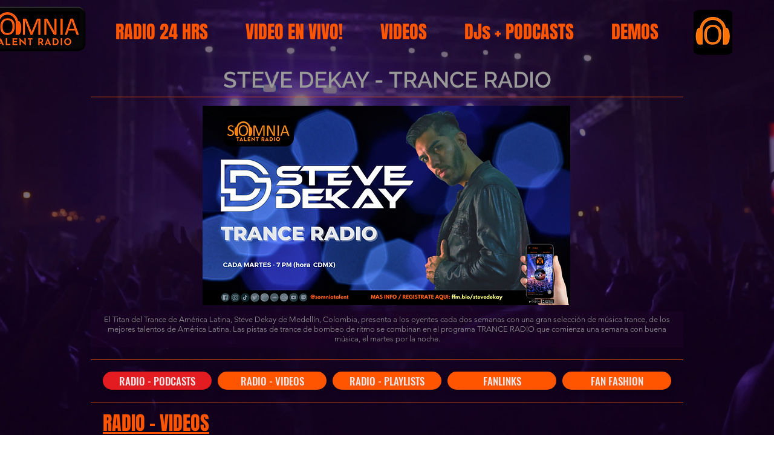

--- FILE ---
content_type: text/html; charset=UTF-8
request_url: https://www.somniaradio.com/steve-dekay
body_size: 194422
content:
<!DOCTYPE html>
<html lang="en">
<head>
  
  <!-- SEO Tags -->
  <title>STEVE DEKAY | Radio &amp; Podcasts | SOMNIA RADIO</title>
  <meta name="description" content="De Colombia, STEVE DEKAY, uno de los muchos DJ-productores talentosos de la red SOMNIA (Talent) RADIO."/>
  <link rel="canonical" href="https://www.somniaradio.com/steve-dekay"/>
  <meta property="og:title" content="STEVE DEKAY | Radio &amp; Podcasts | SOMNIA RADIO"/>
  <meta property="og:description" content="De Colombia, STEVE DEKAY, uno de los muchos DJ-productores talentosos de la red SOMNIA (Talent) RADIO."/>
  <meta property="og:image" content="https://static.wixstatic.com/media/989e66_5a42c57079d24a10a17008554b09ecb2~mv2.png/v1/fill/w_1200,h_628,al_c/989e66_5a42c57079d24a10a17008554b09ecb2~mv2.png"/>
  <meta property="og:image:width" content="1200"/>
  <meta property="og:image:height" content="628"/>
  <meta property="og:url" content="https://www.somniaradio.com/steve-dekay"/>
  <meta property="og:site_name" content="SOMNIA RADIO"/>
  <meta property="og:type" content="website"/>
  <script type="application/ld+json">{"@context":"https://schema.org"}</script>
  <meta name="google-site-verification" content="SFK9VfJJucF80uHfquZ7tK3eUh9rnDM7_EGlQdjYgns"/>
  <meta name="twitter:card" content="summary_large_image"/>
  <meta name="twitter:title" content="STEVE DEKAY | Radio &amp; Podcasts | SOMNIA RADIO"/>
  <meta name="twitter:description" content="De Colombia, STEVE DEKAY, uno de los muchos DJ-productores talentosos de la red SOMNIA (Talent) RADIO."/>
  <meta name="twitter:image" content="https://static.wixstatic.com/media/989e66_5a42c57079d24a10a17008554b09ecb2~mv2.png/v1/fill/w_1200,h_628,al_c/989e66_5a42c57079d24a10a17008554b09ecb2~mv2.png"/>

  
  <meta charset='utf-8'>
  <meta name="viewport" content="width=device-width, initial-scale=1" id="wixDesktopViewport" />
  <meta http-equiv="X-UA-Compatible" content="IE=edge">
  <meta name="generator" content="Wix.com Website Builder"/>

  <link rel="icon" sizes="192x192" href="https://static.wixstatic.com/media/989e66_9a0f5d17697f42fdbffa8f1264d2ec3e%7Emv2.png/v1/fill/w_192%2Ch_192%2Clg_1%2Cusm_0.66_1.00_0.01/989e66_9a0f5d17697f42fdbffa8f1264d2ec3e%7Emv2.png" type="image/png"/>
  <link rel="shortcut icon" href="https://static.wixstatic.com/media/989e66_9a0f5d17697f42fdbffa8f1264d2ec3e%7Emv2.png/v1/fill/w_192%2Ch_192%2Clg_1%2Cusm_0.66_1.00_0.01/989e66_9a0f5d17697f42fdbffa8f1264d2ec3e%7Emv2.png" type="image/png"/>
  <link rel="apple-touch-icon" href="https://static.wixstatic.com/media/989e66_9a0f5d17697f42fdbffa8f1264d2ec3e%7Emv2.png/v1/fill/w_180%2Ch_180%2Clg_1%2Cusm_0.66_1.00_0.01/989e66_9a0f5d17697f42fdbffa8f1264d2ec3e%7Emv2.png" type="image/png"/>

  <!-- Safari Pinned Tab Icon -->
  <!-- <link rel="mask-icon" href="https://static.wixstatic.com/media/989e66_9a0f5d17697f42fdbffa8f1264d2ec3e%7Emv2.png/v1/fill/w_192%2Ch_192%2Clg_1%2Cusm_0.66_1.00_0.01/989e66_9a0f5d17697f42fdbffa8f1264d2ec3e%7Emv2.png"> -->

  <!-- Original trials -->
  


  <!-- Segmenter Polyfill -->
  <script>
    if (!window.Intl || !window.Intl.Segmenter) {
      (function() {
        var script = document.createElement('script');
        script.src = 'https://static.parastorage.com/unpkg/@formatjs/intl-segmenter@11.7.10/polyfill.iife.js';
        document.head.appendChild(script);
      })();
    }
  </script>

  <!-- Legacy Polyfills -->
  <script nomodule="" src="https://static.parastorage.com/unpkg/core-js-bundle@3.2.1/minified.js"></script>
  <script nomodule="" src="https://static.parastorage.com/unpkg/focus-within-polyfill@5.0.9/dist/focus-within-polyfill.js"></script>

  <!-- Performance API Polyfills -->
  <script>
  (function () {
    var noop = function noop() {};
    if ("performance" in window === false) {
      window.performance = {};
    }
    window.performance.mark = performance.mark || noop;
    window.performance.measure = performance.measure || noop;
    if ("now" in window.performance === false) {
      var nowOffset = Date.now();
      if (performance.timing && performance.timing.navigationStart) {
        nowOffset = performance.timing.navigationStart;
      }
      window.performance.now = function now() {
        return Date.now() - nowOffset;
      };
    }
  })();
  </script>

  <!-- Globals Definitions -->
  <script>
    (function () {
      var now = Date.now()
      window.initialTimestamps = {
        initialTimestamp: now,
        initialRequestTimestamp: Math.round(performance.timeOrigin ? performance.timeOrigin : now - performance.now())
      }

      window.thunderboltTag = "libs-releases-GA-local"
      window.thunderboltVersion = "1.16780.0"
    })();
  </script>

  <!-- Essential Viewer Model -->
  <script type="application/json" id="wix-essential-viewer-model">{"fleetConfig":{"fleetName":"thunderbolt-seo-isolated-renderer","type":"GA","code":0},"mode":{"qa":false,"enableTestApi":false,"debug":false,"ssrIndicator":false,"ssrOnly":false,"siteAssetsFallback":"enable","versionIndicator":false},"componentsLibrariesTopology":[{"artifactId":"editor-elements","namespace":"wixui","url":"https:\/\/static.parastorage.com\/services\/editor-elements\/1.14852.0"},{"artifactId":"editor-elements","namespace":"dsgnsys","url":"https:\/\/static.parastorage.com\/services\/editor-elements\/1.14852.0"}],"siteFeaturesConfigs":{"sessionManager":{"isRunningInDifferentSiteContext":false}},"language":{"userLanguage":"en"},"siteAssets":{"clientTopology":{"mediaRootUrl":"https:\/\/static.wixstatic.com","staticMediaUrl":"https:\/\/static.wixstatic.com\/media","moduleRepoUrl":"https:\/\/static.parastorage.com\/unpkg","fileRepoUrl":"https:\/\/static.parastorage.com\/services","viewerAppsUrl":"https:\/\/viewer-apps.parastorage.com","viewerAssetsUrl":"https:\/\/viewer-assets.parastorage.com","siteAssetsUrl":"https:\/\/siteassets.parastorage.com","pageJsonServerUrls":["https:\/\/pages.parastorage.com","https:\/\/staticorigin.wixstatic.com","https:\/\/www.somniaradio.com","https:\/\/fallback.wix.com\/wix-html-editor-pages-webapp\/page"],"pathOfTBModulesInFileRepoForFallback":"wix-thunderbolt\/dist\/"}},"siteFeatures":["accessibility","appMonitoring","assetsLoader","businessLogger","captcha","clickHandlerRegistrar","codeEmbed","commonConfig","componentsLoader","componentsRegistry","consentPolicy","cyclicTabbing","domSelectors","dynamicPages","environmentWixCodeSdk","environment","locationWixCodeSdk","mpaNavigation","navigationManager","navigationPhases","ooi","pages","panorama","protectedPages","renderer","reporter","routerFetch","router","scrollRestoration","seoWixCodeSdk","seo","sessionManager","siteMembersWixCodeSdk","siteMembers","siteScrollBlocker","siteWixCodeSdk","speculationRules","ssrCache","stores","structureApi","thunderboltInitializer","tpaCommons","translations","usedPlatformApis","warmupData","windowMessageRegistrar","windowWixCodeSdk","wixEmbedsApi","componentsReact","platform"],"site":{"externalBaseUrl":"https:\/\/www.somniaradio.com","isSEO":true},"media":{"staticMediaUrl":"https:\/\/static.wixstatic.com\/media","mediaRootUrl":"https:\/\/static.wixstatic.com\/","staticVideoUrl":"https:\/\/video.wixstatic.com\/"},"requestUrl":"https:\/\/www.somniaradio.com\/steve-dekay","rollout":{"siteAssetsVersionsRollout":false,"isDACRollout":0,"isTBRollout":false},"commonConfig":{"brand":"wix","host":"VIEWER","bsi":"","consentPolicy":{},"consentPolicyHeader":{},"siteRevision":"1910","renderingFlow":"NONE","language":"en","locale":"es-mx"},"interactionSampleRatio":0.01,"dynamicModelUrl":"https:\/\/www.somniaradio.com\/_api\/v2\/dynamicmodel","accessTokensUrl":"https:\/\/www.somniaradio.com\/_api\/v1\/access-tokens","isExcludedFromSecurityExperiments":false,"experiments":{"specs.thunderbolt.hardenFetchAndXHR":true,"specs.thunderbolt.securityExperiments":true}}</script>
  <script>window.viewerModel = JSON.parse(document.getElementById('wix-essential-viewer-model').textContent)</script>

  <script>
    window.commonConfig = viewerModel.commonConfig
  </script>

  
  <!-- BEGIN handleAccessTokens bundle -->

  <script data-url="https://static.parastorage.com/services/wix-thunderbolt/dist/handleAccessTokens.inline.4f2f9a53.bundle.min.js">(()=>{"use strict";function e(e){let{context:o,property:r,value:n,enumerable:i=!0}=e,c=e.get,l=e.set;if(!r||void 0===n&&!c&&!l)return new Error("property and value are required");let a=o||globalThis,s=a?.[r],u={};if(void 0!==n)u.value=n;else{if(c){let e=t(c);e&&(u.get=e)}if(l){let e=t(l);e&&(u.set=e)}}let p={...u,enumerable:i||!1,configurable:!1};void 0!==n&&(p.writable=!1);try{Object.defineProperty(a,r,p)}catch(e){return e instanceof TypeError?s:e}return s}function t(e,t){return"function"==typeof e?e:!0===e?.async&&"function"==typeof e.func?t?async function(t){return e.func(t)}:async function(){return e.func()}:"function"==typeof e?.func?e.func:void 0}try{e({property:"strictDefine",value:e})}catch{}try{e({property:"defineStrictObject",value:r})}catch{}try{e({property:"defineStrictMethod",value:n})}catch{}var o=["toString","toLocaleString","valueOf","constructor","prototype"];function r(t){let{context:n,property:c,propertiesToExclude:l=[],skipPrototype:a=!1,hardenPrototypePropertiesToExclude:s=[]}=t;if(!c)return new Error("property is required");let u=(n||globalThis)[c],p={},f=i(n,c);u&&("object"==typeof u||"function"==typeof u)&&Reflect.ownKeys(u).forEach(t=>{if(!l.includes(t)&&!o.includes(t)){let o=i(u,t);if(o&&(o.writable||o.configurable)){let{value:r,get:n,set:i,enumerable:c=!1}=o,l={};void 0!==r?l.value=r:n?l.get=n:i&&(l.set=i);try{let o=e({context:u,property:t,...l,enumerable:c});p[t]=o}catch(e){if(!(e instanceof TypeError))throw e;try{p[t]=o.value||o.get||o.set}catch{}}}}});let d={originalObject:u,originalProperties:p};if(!a&&void 0!==u?.prototype){let e=r({context:u,property:"prototype",propertiesToExclude:s,skipPrototype:!0});e instanceof Error||(d.originalPrototype=e?.originalObject,d.originalPrototypeProperties=e?.originalProperties)}return e({context:n,property:c,value:u,enumerable:f?.enumerable}),d}function n(t,o){let r=(o||globalThis)[t],n=i(o||globalThis,t);return r&&n&&(n.writable||n.configurable)?(Object.freeze(r),e({context:globalThis,property:t,value:r})):r}function i(e,t){if(e&&t)try{return Reflect.getOwnPropertyDescriptor(e,t)}catch{return}}function c(e){if("string"!=typeof e)return e;try{return decodeURIComponent(e).toLowerCase().trim()}catch{return e.toLowerCase().trim()}}function l(e,t){let o="";if("string"==typeof e)o=e.split("=")[0]?.trim()||"";else{if(!e||"string"!=typeof e.name)return!1;o=e.name}return t.has(c(o)||"")}function a(e,t){let o;return o="string"==typeof e?e.split(";").map(e=>e.trim()).filter(e=>e.length>0):e||[],o.filter(e=>!l(e,t))}var s=null;function u(){return null===s&&(s=typeof Document>"u"?void 0:Object.getOwnPropertyDescriptor(Document.prototype,"cookie")),s}function p(t,o){if(!globalThis?.cookieStore)return;let r=globalThis.cookieStore.get.bind(globalThis.cookieStore),n=globalThis.cookieStore.getAll.bind(globalThis.cookieStore),i=globalThis.cookieStore.set.bind(globalThis.cookieStore),c=globalThis.cookieStore.delete.bind(globalThis.cookieStore);return e({context:globalThis.CookieStore.prototype,property:"get",value:async function(e){return l(("string"==typeof e?e:e.name)||"",t)?null:r.call(this,e)},enumerable:!0}),e({context:globalThis.CookieStore.prototype,property:"getAll",value:async function(){return a(await n.apply(this,Array.from(arguments)),t)},enumerable:!0}),e({context:globalThis.CookieStore.prototype,property:"set",value:async function(){let e=Array.from(arguments);if(!l(1===e.length?e[0].name:e[0],t))return i.apply(this,e);o&&console.warn(o)},enumerable:!0}),e({context:globalThis.CookieStore.prototype,property:"delete",value:async function(){let e=Array.from(arguments);if(!l(1===e.length?e[0].name:e[0],t))return c.apply(this,e)},enumerable:!0}),e({context:globalThis.cookieStore,property:"prototype",value:globalThis.CookieStore.prototype,enumerable:!1}),e({context:globalThis,property:"cookieStore",value:globalThis.cookieStore,enumerable:!0}),{get:r,getAll:n,set:i,delete:c}}var f=["TextEncoder","TextDecoder","XMLHttpRequestEventTarget","EventTarget","URL","JSON","Reflect","Object","Array","Map","Set","WeakMap","WeakSet","Promise","Symbol","Error"],d=["addEventListener","removeEventListener","dispatchEvent","encodeURI","encodeURIComponent","decodeURI","decodeURIComponent"];const y=(e,t)=>{try{const o=t?t.get.call(document):document.cookie;return o.split(";").map(e=>e.trim()).filter(t=>t?.startsWith(e))[0]?.split("=")[1]}catch(e){return""}},g=(e="",t="",o="/")=>`${e}=; ${t?`domain=${t};`:""} max-age=0; path=${o}; expires=Thu, 01 Jan 1970 00:00:01 GMT`;function m(){(function(){if("undefined"!=typeof window){const e=performance.getEntriesByType("navigation")[0];return"back_forward"===(e?.type||"")}return!1})()&&function(){const{counter:e}=function(){const e=b("getItem");if(e){const[t,o]=e.split("-"),r=o?parseInt(o,10):0;if(r>=3){const e=t?Number(t):0;if(Date.now()-e>6e4)return{counter:0}}return{counter:r}}return{counter:0}}();e<3?(!function(e=1){b("setItem",`${Date.now()}-${e}`)}(e+1),window.location.reload()):console.error("ATS: Max reload attempts reached")}()}function b(e,t){try{return sessionStorage[e]("reload",t||"")}catch(e){console.error("ATS: Error calling sessionStorage:",e)}}const h="client-session-bind",v="sec-fetch-unsupported",{experiments:w}=window.viewerModel,T=[h,"client-binding",v,"svSession","smSession","server-session-bind","wixSession2","wixSession3"].map(e=>e.toLowerCase()),{cookie:S}=function(t,o){let r=new Set(t);return e({context:document,property:"cookie",set:{func:e=>function(e,t,o,r){let n=u(),i=c(t.split(";")[0]||"")||"";[...o].every(e=>!i.startsWith(e.toLowerCase()))&&n?.set?n.set.call(e,t):r&&console.warn(r)}(document,e,r,o)},get:{func:()=>function(e,t){let o=u();if(!o?.get)throw new Error("Cookie descriptor or getter not available");return a(o.get.call(e),t).join("; ")}(document,r)},enumerable:!0}),{cookieStore:p(r,o),cookie:u()}}(T),k="tbReady",x="security_overrideGlobals",{experiments:E,siteFeaturesConfigs:C,accessTokensUrl:P}=window.viewerModel,R=P,M={},O=(()=>{const e=y(h,S);if(w["specs.thunderbolt.browserCacheReload"]){y(v,S)||e?b("removeItem"):m()}return(()=>{const e=g(h),t=g(h,location.hostname);S.set.call(document,e),S.set.call(document,t)})(),e})();O&&(M["client-binding"]=O);const D=fetch;addEventListener(k,function e(t){const{logger:o}=t.detail;try{window.tb.init({fetch:D,fetchHeaders:M})}catch(e){const t=new Error("TB003");o.meter(`${x}_${t.message}`,{paramsOverrides:{errorType:x,eventString:t.message}}),window?.viewerModel?.mode.debug&&console.error(e)}finally{removeEventListener(k,e)}}),E["specs.thunderbolt.hardenFetchAndXHR"]||(window.fetchDynamicModel=()=>C.sessionManager.isRunningInDifferentSiteContext?Promise.resolve({}):fetch(R,{credentials:"same-origin",headers:M}).then(function(e){if(!e.ok)throw new Error(`[${e.status}]${e.statusText}`);return e.json()}),window.dynamicModelPromise=window.fetchDynamicModel())})();
//# sourceMappingURL=https://static.parastorage.com/services/wix-thunderbolt/dist/handleAccessTokens.inline.4f2f9a53.bundle.min.js.map</script>

<!-- END handleAccessTokens bundle -->

<!-- BEGIN overrideGlobals bundle -->

<script data-url="https://static.parastorage.com/services/wix-thunderbolt/dist/overrideGlobals.inline.ec13bfcf.bundle.min.js">(()=>{"use strict";function e(e){let{context:r,property:o,value:n,enumerable:i=!0}=e,c=e.get,a=e.set;if(!o||void 0===n&&!c&&!a)return new Error("property and value are required");let l=r||globalThis,u=l?.[o],s={};if(void 0!==n)s.value=n;else{if(c){let e=t(c);e&&(s.get=e)}if(a){let e=t(a);e&&(s.set=e)}}let p={...s,enumerable:i||!1,configurable:!1};void 0!==n&&(p.writable=!1);try{Object.defineProperty(l,o,p)}catch(e){return e instanceof TypeError?u:e}return u}function t(e,t){return"function"==typeof e?e:!0===e?.async&&"function"==typeof e.func?t?async function(t){return e.func(t)}:async function(){return e.func()}:"function"==typeof e?.func?e.func:void 0}try{e({property:"strictDefine",value:e})}catch{}try{e({property:"defineStrictObject",value:o})}catch{}try{e({property:"defineStrictMethod",value:n})}catch{}var r=["toString","toLocaleString","valueOf","constructor","prototype"];function o(t){let{context:n,property:c,propertiesToExclude:a=[],skipPrototype:l=!1,hardenPrototypePropertiesToExclude:u=[]}=t;if(!c)return new Error("property is required");let s=(n||globalThis)[c],p={},f=i(n,c);s&&("object"==typeof s||"function"==typeof s)&&Reflect.ownKeys(s).forEach(t=>{if(!a.includes(t)&&!r.includes(t)){let r=i(s,t);if(r&&(r.writable||r.configurable)){let{value:o,get:n,set:i,enumerable:c=!1}=r,a={};void 0!==o?a.value=o:n?a.get=n:i&&(a.set=i);try{let r=e({context:s,property:t,...a,enumerable:c});p[t]=r}catch(e){if(!(e instanceof TypeError))throw e;try{p[t]=r.value||r.get||r.set}catch{}}}}});let d={originalObject:s,originalProperties:p};if(!l&&void 0!==s?.prototype){let e=o({context:s,property:"prototype",propertiesToExclude:u,skipPrototype:!0});e instanceof Error||(d.originalPrototype=e?.originalObject,d.originalPrototypeProperties=e?.originalProperties)}return e({context:n,property:c,value:s,enumerable:f?.enumerable}),d}function n(t,r){let o=(r||globalThis)[t],n=i(r||globalThis,t);return o&&n&&(n.writable||n.configurable)?(Object.freeze(o),e({context:globalThis,property:t,value:o})):o}function i(e,t){if(e&&t)try{return Reflect.getOwnPropertyDescriptor(e,t)}catch{return}}function c(e){if("string"!=typeof e)return e;try{return decodeURIComponent(e).toLowerCase().trim()}catch{return e.toLowerCase().trim()}}function a(e,t){return e instanceof Headers?e.forEach((r,o)=>{l(o,t)||e.delete(o)}):Object.keys(e).forEach(r=>{l(r,t)||delete e[r]}),e}function l(e,t){return!t.has(c(e)||"")}function u(e,t){let r=!0,o=function(e){let t,r;if(globalThis.Request&&e instanceof Request)t=e.url;else{if("function"!=typeof e?.toString)throw new Error("Unsupported type for url");t=e.toString()}try{return new URL(t).pathname}catch{return r=t.replace(/#.+/gi,"").split("?").shift(),r.startsWith("/")?r:`/${r}`}}(e),n=c(o);return n&&t.some(e=>n.includes(e))&&(r=!1),r}function s(t,r,o){let n=fetch,i=XMLHttpRequest,c=new Set(r);function s(){let e=new i,r=e.open,n=e.setRequestHeader;return e.open=function(){let n=Array.from(arguments),i=n[1];if(n.length<2||u(i,t))return r.apply(e,n);throw new Error(o||`Request not allowed for path ${i}`)},e.setRequestHeader=function(t,r){l(decodeURIComponent(t),c)&&n.call(e,t,r)},e}return e({property:"fetch",value:function(){let e=function(e,t){return globalThis.Request&&e[0]instanceof Request&&e[0]?.headers?a(e[0].headers,t):e[1]?.headers&&a(e[1].headers,t),e}(arguments,c);return u(arguments[0],t)?n.apply(globalThis,Array.from(e)):new Promise((e,t)=>{t(new Error(o||`Request not allowed for path ${arguments[0]}`))})},enumerable:!0}),e({property:"XMLHttpRequest",value:s,enumerable:!0}),Object.keys(i).forEach(e=>{s[e]=i[e]}),{fetch:n,XMLHttpRequest:i}}var p=["TextEncoder","TextDecoder","XMLHttpRequestEventTarget","EventTarget","URL","JSON","Reflect","Object","Array","Map","Set","WeakMap","WeakSet","Promise","Symbol","Error"],f=["addEventListener","removeEventListener","dispatchEvent","encodeURI","encodeURIComponent","decodeURI","decodeURIComponent"];const d=function(){let t=globalThis.open,r=document.open;function o(e,r,o){let n="string"!=typeof e,i=t.call(window,e,r,o);return n||e&&function(e){return e.startsWith("//")&&/(?:[a-z0-9](?:[a-z0-9-]{0,61}[a-z0-9])?\.)+[a-z0-9][a-z0-9-]{0,61}[a-z0-9]/g.test(`${location.protocol}:${e}`)&&(e=`${location.protocol}${e}`),!e.startsWith("http")||new URL(e).hostname===location.hostname}(e)?{}:i}return e({property:"open",value:o,context:globalThis,enumerable:!0}),e({property:"open",value:function(e,t,n){return e?o(e,t,n):r.call(document,e||"",t||"",n||"")},context:document,enumerable:!0}),{open:t,documentOpen:r}},y=function(){let t=document.createElement,r=Element.prototype.setAttribute,o=Element.prototype.setAttributeNS;return e({property:"createElement",context:document,value:function(n,i){let a=t.call(document,n,i);if("iframe"===c(n)){e({property:"srcdoc",context:a,get:()=>"",set:()=>{console.warn("`srcdoc` is not allowed in iframe elements.")}});let t=function(e,t){"srcdoc"!==e.toLowerCase()?r.call(a,e,t):console.warn("`srcdoc` attribute is not allowed to be set.")},n=function(e,t,r){"srcdoc"!==t.toLowerCase()?o.call(a,e,t,r):console.warn("`srcdoc` attribute is not allowed to be set.")};a.setAttribute=t,a.setAttributeNS=n}return a},enumerable:!0}),{createElement:t,setAttribute:r,setAttributeNS:o}},m=["client-binding"],b=["/_api/v1/access-tokens","/_api/v2/dynamicmodel","/_api/one-app-session-web/v3/businesses"],h=function(){let t=setTimeout,r=setInterval;return o("setTimeout",0,globalThis),o("setInterval",0,globalThis),{setTimeout:t,setInterval:r};function o(t,r,o){let n=o||globalThis,i=n[t];if(!i||"function"!=typeof i)throw new Error(`Function ${t} not found or is not a function`);e({property:t,value:function(){let e=Array.from(arguments);if("string"!=typeof e[r])return i.apply(n,e);console.warn(`Calling ${t} with a String Argument at index ${r} is not allowed`)},context:o,enumerable:!0})}},v=function(){if(navigator&&"serviceWorker"in navigator){let t=navigator.serviceWorker.register;return e({context:navigator.serviceWorker,property:"register",value:function(){console.log("Service worker registration is not allowed")},enumerable:!0}),{register:t}}return{}};performance.mark("overrideGlobals started");const{isExcludedFromSecurityExperiments:g,experiments:w}=window.viewerModel,E=!g&&w["specs.thunderbolt.securityExperiments"];try{d(),E&&y(),w["specs.thunderbolt.hardenFetchAndXHR"]&&E&&s(b,m),v(),(e=>{let t=[],r=[];r=r.concat(["TextEncoder","TextDecoder"]),e&&(r=r.concat(["XMLHttpRequestEventTarget","EventTarget"])),r=r.concat(["URL","JSON"]),e&&(t=t.concat(["addEventListener","removeEventListener"])),t=t.concat(["encodeURI","encodeURIComponent","decodeURI","decodeURIComponent"]),r=r.concat(["String","Number"]),e&&r.push("Object"),r=r.concat(["Reflect"]),t.forEach(e=>{n(e),["addEventListener","removeEventListener"].includes(e)&&n(e,document)}),r.forEach(e=>{o({property:e})})})(E),E&&h()}catch(e){window?.viewerModel?.mode.debug&&console.error(e);const t=new Error("TB006");window.fedops?.reportError(t,"security_overrideGlobals"),window.Sentry?window.Sentry.captureException(t):globalThis.defineStrictProperty("sentryBuffer",[t],window,!1)}performance.mark("overrideGlobals ended")})();
//# sourceMappingURL=https://static.parastorage.com/services/wix-thunderbolt/dist/overrideGlobals.inline.ec13bfcf.bundle.min.js.map</script>

<!-- END overrideGlobals bundle -->


  
  <script>
    window.commonConfig = viewerModel.commonConfig

	
  </script>

  <!-- Initial CSS -->
  <style data-url="https://static.parastorage.com/services/wix-thunderbolt/dist/main.347af09f.min.css">@keyframes slide-horizontal-new{0%{transform:translateX(100%)}}@keyframes slide-horizontal-old{80%{opacity:1}to{opacity:0;transform:translateX(-100%)}}@keyframes slide-vertical-new{0%{transform:translateY(-100%)}}@keyframes slide-vertical-old{80%{opacity:1}to{opacity:0;transform:translateY(100%)}}@keyframes out-in-new{0%{opacity:0}}@keyframes out-in-old{to{opacity:0}}:root:active-view-transition{view-transition-name:none}::view-transition{pointer-events:none}:root:active-view-transition::view-transition-new(page-group),:root:active-view-transition::view-transition-old(page-group){animation-duration:.6s;cursor:wait;pointer-events:all}:root:active-view-transition-type(SlideHorizontal)::view-transition-old(page-group){animation:slide-horizontal-old .6s cubic-bezier(.83,0,.17,1) forwards;mix-blend-mode:normal}:root:active-view-transition-type(SlideHorizontal)::view-transition-new(page-group){animation:slide-horizontal-new .6s cubic-bezier(.83,0,.17,1) backwards;mix-blend-mode:normal}:root:active-view-transition-type(SlideVertical)::view-transition-old(page-group){animation:slide-vertical-old .6s cubic-bezier(.83,0,.17,1) forwards;mix-blend-mode:normal}:root:active-view-transition-type(SlideVertical)::view-transition-new(page-group){animation:slide-vertical-new .6s cubic-bezier(.83,0,.17,1) backwards;mix-blend-mode:normal}:root:active-view-transition-type(OutIn)::view-transition-old(page-group){animation:out-in-old .35s cubic-bezier(.22,1,.36,1) forwards}:root:active-view-transition-type(OutIn)::view-transition-new(page-group){animation:out-in-new .35s cubic-bezier(.64,0,.78,0) .35s backwards}@media(prefers-reduced-motion:reduce){::view-transition-group(*),::view-transition-new(*),::view-transition-old(*){animation:none!important}}body,html{background:transparent;border:0;margin:0;outline:0;padding:0;vertical-align:baseline}body{--scrollbar-width:0px;font-family:Arial,Helvetica,sans-serif;font-size:10px}body,html{height:100%}body{overflow-x:auto;overflow-y:scroll}body:not(.responsive) #site-root{min-width:var(--site-width);width:100%}body:not([data-js-loaded]) [data-hide-prejs]{visibility:hidden}interact-element{display:contents}#SITE_CONTAINER{position:relative}:root{--one-unit:1vw;--section-max-width:9999px;--spx-stopper-max:9999px;--spx-stopper-min:0px;--browser-zoom:1}@supports(-webkit-appearance:none) and (stroke-color:transparent){:root{--safari-sticky-fix:opacity;--experimental-safari-sticky-fix:translateZ(0)}}@supports(container-type:inline-size){:root{--one-unit:1cqw}}[id^=oldHoverBox-]{mix-blend-mode:plus-lighter;transition:opacity .5s ease,visibility .5s ease}[data-mesh-id$=inlineContent-gridContainer]:has(>[id^=oldHoverBox-]){isolation:isolate}</style>
<style data-url="https://static.parastorage.com/services/wix-thunderbolt/dist/main.renderer.9cb0985f.min.css">a,abbr,acronym,address,applet,b,big,blockquote,button,caption,center,cite,code,dd,del,dfn,div,dl,dt,em,fieldset,font,footer,form,h1,h2,h3,h4,h5,h6,header,i,iframe,img,ins,kbd,label,legend,li,nav,object,ol,p,pre,q,s,samp,section,small,span,strike,strong,sub,sup,table,tbody,td,tfoot,th,thead,title,tr,tt,u,ul,var{background:transparent;border:0;margin:0;outline:0;padding:0;vertical-align:baseline}input,select,textarea{box-sizing:border-box;font-family:Helvetica,Arial,sans-serif}ol,ul{list-style:none}blockquote,q{quotes:none}ins{text-decoration:none}del{text-decoration:line-through}table{border-collapse:collapse;border-spacing:0}a{cursor:pointer;text-decoration:none}.testStyles{overflow-y:hidden}.reset-button{-webkit-appearance:none;background:none;border:0;color:inherit;font:inherit;line-height:normal;outline:0;overflow:visible;padding:0;-webkit-user-select:none;-moz-user-select:none;-ms-user-select:none}:focus{outline:none}body.device-mobile-optimized:not(.disable-site-overflow){overflow-x:hidden;overflow-y:scroll}body.device-mobile-optimized:not(.responsive) #SITE_CONTAINER{margin-left:auto;margin-right:auto;overflow-x:visible;position:relative;width:320px}body.device-mobile-optimized:not(.responsive):not(.blockSiteScrolling) #SITE_CONTAINER{margin-top:0}body.device-mobile-optimized>*{max-width:100%!important}body.device-mobile-optimized #site-root{overflow-x:hidden;overflow-y:hidden}@supports(overflow:clip){body.device-mobile-optimized #site-root{overflow-x:clip;overflow-y:clip}}body.device-mobile-non-optimized #SITE_CONTAINER #site-root{overflow-x:clip;overflow-y:clip}body.device-mobile-non-optimized.fullScreenMode{background-color:#5f6360}body.device-mobile-non-optimized.fullScreenMode #MOBILE_ACTIONS_MENU,body.device-mobile-non-optimized.fullScreenMode #SITE_BACKGROUND,body.device-mobile-non-optimized.fullScreenMode #site-root,body.fullScreenMode #WIX_ADS{visibility:hidden}body.fullScreenMode{overflow-x:hidden!important;overflow-y:hidden!important}body.fullScreenMode.device-mobile-optimized #TINY_MENU{opacity:0;pointer-events:none}body.fullScreenMode-scrollable.device-mobile-optimized{overflow-x:hidden!important;overflow-y:auto!important}body.fullScreenMode-scrollable.device-mobile-optimized #masterPage,body.fullScreenMode-scrollable.device-mobile-optimized #site-root{overflow-x:hidden!important;overflow-y:hidden!important}body.fullScreenMode-scrollable.device-mobile-optimized #SITE_BACKGROUND,body.fullScreenMode-scrollable.device-mobile-optimized #masterPage{height:auto!important}body.fullScreenMode-scrollable.device-mobile-optimized #masterPage.mesh-layout{height:0!important}body.blockSiteScrolling,body.siteScrollingBlocked{position:fixed;width:100%}body.blockSiteScrolling #SITE_CONTAINER{margin-top:calc(var(--blocked-site-scroll-margin-top)*-1)}#site-root{margin:0 auto;min-height:100%;position:relative;top:var(--wix-ads-height)}#site-root img:not([src]){visibility:hidden}#site-root svg img:not([src]){visibility:visible}.auto-generated-link{color:inherit}#SCROLL_TO_BOTTOM,#SCROLL_TO_TOP{height:0}.has-click-trigger{cursor:pointer}.fullScreenOverlay{bottom:0;display:flex;justify-content:center;left:0;overflow-y:hidden;position:fixed;right:0;top:-60px;z-index:1005}.fullScreenOverlay>.fullScreenOverlayContent{bottom:0;left:0;margin:0 auto;overflow:hidden;position:absolute;right:0;top:60px;transform:translateZ(0)}[data-mesh-id$=centeredContent],[data-mesh-id$=form],[data-mesh-id$=inlineContent]{pointer-events:none;position:relative}[data-mesh-id$=-gridWrapper],[data-mesh-id$=-rotated-wrapper]{pointer-events:none}[data-mesh-id$=-gridContainer]>*,[data-mesh-id$=-rotated-wrapper]>*,[data-mesh-id$=inlineContent]>:not([data-mesh-id$=-gridContainer]){pointer-events:auto}.device-mobile-optimized #masterPage.mesh-layout #SOSP_CONTAINER_CUSTOM_ID{grid-area:2/1/3/2;-ms-grid-row:2;position:relative}#masterPage.mesh-layout{-ms-grid-rows:max-content max-content min-content max-content;-ms-grid-columns:100%;align-items:start;display:-ms-grid;display:grid;grid-template-columns:100%;grid-template-rows:max-content max-content min-content max-content;justify-content:stretch}#masterPage.mesh-layout #PAGES_CONTAINER,#masterPage.mesh-layout #SITE_FOOTER-placeholder,#masterPage.mesh-layout #SITE_FOOTER_WRAPPER,#masterPage.mesh-layout #SITE_HEADER-placeholder,#masterPage.mesh-layout #SITE_HEADER_WRAPPER,#masterPage.mesh-layout #SOSP_CONTAINER_CUSTOM_ID[data-state~=mobileView],#masterPage.mesh-layout #soapAfterPagesContainer,#masterPage.mesh-layout #soapBeforePagesContainer{-ms-grid-row-align:start;-ms-grid-column-align:start;-ms-grid-column:1}#masterPage.mesh-layout #SITE_HEADER-placeholder,#masterPage.mesh-layout #SITE_HEADER_WRAPPER{grid-area:1/1/2/2;-ms-grid-row:1}#masterPage.mesh-layout #PAGES_CONTAINER,#masterPage.mesh-layout #soapAfterPagesContainer,#masterPage.mesh-layout #soapBeforePagesContainer{grid-area:3/1/4/2;-ms-grid-row:3}#masterPage.mesh-layout #soapAfterPagesContainer,#masterPage.mesh-layout #soapBeforePagesContainer{width:100%}#masterPage.mesh-layout #PAGES_CONTAINER{align-self:stretch}#masterPage.mesh-layout main#PAGES_CONTAINER{display:block}#masterPage.mesh-layout #SITE_FOOTER-placeholder,#masterPage.mesh-layout #SITE_FOOTER_WRAPPER{grid-area:4/1/5/2;-ms-grid-row:4}#masterPage.mesh-layout #SITE_PAGES,#masterPage.mesh-layout [data-mesh-id=PAGES_CONTAINERcenteredContent],#masterPage.mesh-layout [data-mesh-id=PAGES_CONTAINERinlineContent]{height:100%}#masterPage.mesh-layout.desktop>*{width:100%}#masterPage.mesh-layout #PAGES_CONTAINER,#masterPage.mesh-layout #SITE_FOOTER,#masterPage.mesh-layout #SITE_FOOTER_WRAPPER,#masterPage.mesh-layout #SITE_HEADER,#masterPage.mesh-layout #SITE_HEADER_WRAPPER,#masterPage.mesh-layout #SITE_PAGES,#masterPage.mesh-layout #masterPageinlineContent{position:relative}#masterPage.mesh-layout #SITE_HEADER{grid-area:1/1/2/2}#masterPage.mesh-layout #SITE_FOOTER{grid-area:4/1/5/2}#masterPage.mesh-layout.overflow-x-clip #SITE_FOOTER,#masterPage.mesh-layout.overflow-x-clip #SITE_HEADER{overflow-x:clip}[data-z-counter]{z-index:0}[data-z-counter="0"]{z-index:auto}.wixSiteProperties{-webkit-font-smoothing:antialiased;-moz-osx-font-smoothing:grayscale}:root{--wst-button-color-fill-primary:rgb(var(--color_48));--wst-button-color-border-primary:rgb(var(--color_49));--wst-button-color-text-primary:rgb(var(--color_50));--wst-button-color-fill-primary-hover:rgb(var(--color_51));--wst-button-color-border-primary-hover:rgb(var(--color_52));--wst-button-color-text-primary-hover:rgb(var(--color_53));--wst-button-color-fill-primary-disabled:rgb(var(--color_54));--wst-button-color-border-primary-disabled:rgb(var(--color_55));--wst-button-color-text-primary-disabled:rgb(var(--color_56));--wst-button-color-fill-secondary:rgb(var(--color_57));--wst-button-color-border-secondary:rgb(var(--color_58));--wst-button-color-text-secondary:rgb(var(--color_59));--wst-button-color-fill-secondary-hover:rgb(var(--color_60));--wst-button-color-border-secondary-hover:rgb(var(--color_61));--wst-button-color-text-secondary-hover:rgb(var(--color_62));--wst-button-color-fill-secondary-disabled:rgb(var(--color_63));--wst-button-color-border-secondary-disabled:rgb(var(--color_64));--wst-button-color-text-secondary-disabled:rgb(var(--color_65));--wst-color-fill-base-1:rgb(var(--color_36));--wst-color-fill-base-2:rgb(var(--color_37));--wst-color-fill-base-shade-1:rgb(var(--color_38));--wst-color-fill-base-shade-2:rgb(var(--color_39));--wst-color-fill-base-shade-3:rgb(var(--color_40));--wst-color-fill-accent-1:rgb(var(--color_41));--wst-color-fill-accent-2:rgb(var(--color_42));--wst-color-fill-accent-3:rgb(var(--color_43));--wst-color-fill-accent-4:rgb(var(--color_44));--wst-color-fill-background-primary:rgb(var(--color_11));--wst-color-fill-background-secondary:rgb(var(--color_12));--wst-color-text-primary:rgb(var(--color_15));--wst-color-text-secondary:rgb(var(--color_14));--wst-color-action:rgb(var(--color_18));--wst-color-disabled:rgb(var(--color_39));--wst-color-title:rgb(var(--color_45));--wst-color-subtitle:rgb(var(--color_46));--wst-color-line:rgb(var(--color_47));--wst-font-style-h2:var(--font_2);--wst-font-style-h3:var(--font_3);--wst-font-style-h4:var(--font_4);--wst-font-style-h5:var(--font_5);--wst-font-style-h6:var(--font_6);--wst-font-style-body-large:var(--font_7);--wst-font-style-body-medium:var(--font_8);--wst-font-style-body-small:var(--font_9);--wst-font-style-body-x-small:var(--font_10);--wst-color-custom-1:rgb(var(--color_13));--wst-color-custom-2:rgb(var(--color_16));--wst-color-custom-3:rgb(var(--color_17));--wst-color-custom-4:rgb(var(--color_19));--wst-color-custom-5:rgb(var(--color_20));--wst-color-custom-6:rgb(var(--color_21));--wst-color-custom-7:rgb(var(--color_22));--wst-color-custom-8:rgb(var(--color_23));--wst-color-custom-9:rgb(var(--color_24));--wst-color-custom-10:rgb(var(--color_25));--wst-color-custom-11:rgb(var(--color_26));--wst-color-custom-12:rgb(var(--color_27));--wst-color-custom-13:rgb(var(--color_28));--wst-color-custom-14:rgb(var(--color_29));--wst-color-custom-15:rgb(var(--color_30));--wst-color-custom-16:rgb(var(--color_31));--wst-color-custom-17:rgb(var(--color_32));--wst-color-custom-18:rgb(var(--color_33));--wst-color-custom-19:rgb(var(--color_34));--wst-color-custom-20:rgb(var(--color_35))}.wix-presets-wrapper{display:contents}</style>

  <meta name="format-detection" content="telephone=no">
  <meta name="skype_toolbar" content="skype_toolbar_parser_compatible">
  
  

  

  
      <!--pageHtmlEmbeds.head start-->
      <script type="wix/htmlEmbeds" id="pageHtmlEmbeds.head start"></script>
    
      <link rel="stylesheet" href="https://static.parastorage.com/unpkg-semver/mobile-app-invite-banner/mobile-app-invite-banner.css">
<script type="text/javascript" async
    id="wix-mobile-app-banner"
    data-app-link="http://wix.to/5cC-DNM"
    config=null
    src="https://static.parastorage.com/unpkg-semver/mobile-app-invite-banner/mobile-app-invite-banner.umd.min.js">
</script>
    
      <script type="wix/htmlEmbeds" id="pageHtmlEmbeds.head end"></script>
      <!--pageHtmlEmbeds.head end-->
  

  <!-- head performance data start -->
  
  <!-- head performance data end -->
  

    


    
<style data-href="https://static.parastorage.com/services/editor-elements-library/dist/thunderbolt/rb_wixui.thunderbolt_bootstrap.a1b00b19.min.css">.cwL6XW{cursor:pointer}.sNF2R0{opacity:0}.hLoBV3{transition:opacity var(--transition-duration) cubic-bezier(.37,0,.63,1)}.Rdf41z,.hLoBV3{opacity:1}.ftlZWo{transition:opacity var(--transition-duration) cubic-bezier(.37,0,.63,1)}.ATGlOr,.ftlZWo{opacity:0}.KQSXD0{transition:opacity var(--transition-duration) cubic-bezier(.64,0,.78,0)}.KQSXD0,.pagQKE{opacity:1}._6zG5H{opacity:0;transition:opacity var(--transition-duration) cubic-bezier(.22,1,.36,1)}.BB49uC{transform:translateX(100%)}.j9xE1V{transition:transform var(--transition-duration) cubic-bezier(.87,0,.13,1)}.ICs7Rs,.j9xE1V{transform:translateX(0)}.DxijZJ{transition:transform var(--transition-duration) cubic-bezier(.87,0,.13,1)}.B5kjYq,.DxijZJ{transform:translateX(-100%)}.cJijIV{transition:transform var(--transition-duration) cubic-bezier(.87,0,.13,1)}.cJijIV,.hOxaWM{transform:translateX(0)}.T9p3fN{transform:translateX(100%);transition:transform var(--transition-duration) cubic-bezier(.87,0,.13,1)}.qDxYJm{transform:translateY(100%)}.aA9V0P{transition:transform var(--transition-duration) cubic-bezier(.87,0,.13,1)}.YPXPAS,.aA9V0P{transform:translateY(0)}.Xf2zsA{transition:transform var(--transition-duration) cubic-bezier(.87,0,.13,1)}.Xf2zsA,.y7Kt7s{transform:translateY(-100%)}.EeUgMu{transition:transform var(--transition-duration) cubic-bezier(.87,0,.13,1)}.EeUgMu,.fdHrtm{transform:translateY(0)}.WIFaG4{transform:translateY(100%);transition:transform var(--transition-duration) cubic-bezier(.87,0,.13,1)}body:not(.responsive) .JsJXaX{overflow-x:clip}:root:active-view-transition .JsJXaX{view-transition-name:page-group}.AnQkDU{display:grid;grid-template-columns:1fr;grid-template-rows:1fr;height:100%}.AnQkDU>div{align-self:stretch!important;grid-area:1/1/2/2;justify-self:stretch!important}.StylableButton2545352419__root{-archetype:box;border:none;box-sizing:border-box;cursor:pointer;display:block;height:100%;min-height:10px;min-width:10px;padding:0;touch-action:manipulation;width:100%}.StylableButton2545352419__root[disabled]{pointer-events:none}.StylableButton2545352419__root:not(:hover):not([disabled]).StylableButton2545352419--hasBackgroundColor{background-color:var(--corvid-background-color)!important}.StylableButton2545352419__root:hover:not([disabled]).StylableButton2545352419--hasHoverBackgroundColor{background-color:var(--corvid-hover-background-color)!important}.StylableButton2545352419__root:not(:hover)[disabled].StylableButton2545352419--hasDisabledBackgroundColor{background-color:var(--corvid-disabled-background-color)!important}.StylableButton2545352419__root:not(:hover):not([disabled]).StylableButton2545352419--hasBorderColor{border-color:var(--corvid-border-color)!important}.StylableButton2545352419__root:hover:not([disabled]).StylableButton2545352419--hasHoverBorderColor{border-color:var(--corvid-hover-border-color)!important}.StylableButton2545352419__root:not(:hover)[disabled].StylableButton2545352419--hasDisabledBorderColor{border-color:var(--corvid-disabled-border-color)!important}.StylableButton2545352419__root.StylableButton2545352419--hasBorderRadius{border-radius:var(--corvid-border-radius)!important}.StylableButton2545352419__root.StylableButton2545352419--hasBorderWidth{border-width:var(--corvid-border-width)!important}.StylableButton2545352419__root:not(:hover):not([disabled]).StylableButton2545352419--hasColor,.StylableButton2545352419__root:not(:hover):not([disabled]).StylableButton2545352419--hasColor .StylableButton2545352419__label{color:var(--corvid-color)!important}.StylableButton2545352419__root:hover:not([disabled]).StylableButton2545352419--hasHoverColor,.StylableButton2545352419__root:hover:not([disabled]).StylableButton2545352419--hasHoverColor .StylableButton2545352419__label{color:var(--corvid-hover-color)!important}.StylableButton2545352419__root:not(:hover)[disabled].StylableButton2545352419--hasDisabledColor,.StylableButton2545352419__root:not(:hover)[disabled].StylableButton2545352419--hasDisabledColor .StylableButton2545352419__label{color:var(--corvid-disabled-color)!important}.StylableButton2545352419__link{-archetype:box;box-sizing:border-box;color:#000;text-decoration:none}.StylableButton2545352419__container{align-items:center;display:flex;flex-basis:auto;flex-direction:row;flex-grow:1;height:100%;justify-content:center;overflow:hidden;transition:all .2s ease,visibility 0s;width:100%}.StylableButton2545352419__label{-archetype:text;-controller-part-type:LayoutChildDisplayDropdown,LayoutFlexChildSpacing(first);max-width:100%;min-width:1.8em;overflow:hidden;text-align:center;text-overflow:ellipsis;transition:inherit;white-space:nowrap}.StylableButton2545352419__root.StylableButton2545352419--isMaxContent .StylableButton2545352419__label{text-overflow:unset}.StylableButton2545352419__root.StylableButton2545352419--isWrapText .StylableButton2545352419__label{min-width:10px;overflow-wrap:break-word;white-space:break-spaces;word-break:break-word}.StylableButton2545352419__icon{-archetype:icon;-controller-part-type:LayoutChildDisplayDropdown,LayoutFlexChildSpacing(last);flex-shrink:0;height:50px;min-width:1px;transition:inherit}.StylableButton2545352419__icon.StylableButton2545352419--override{display:block!important}.StylableButton2545352419__icon svg,.StylableButton2545352419__icon>span{display:flex;height:inherit;width:inherit}.StylableButton2545352419__root:not(:hover):not([disalbed]).StylableButton2545352419--hasIconColor .StylableButton2545352419__icon svg{fill:var(--corvid-icon-color)!important;stroke:var(--corvid-icon-color)!important}.StylableButton2545352419__root:hover:not([disabled]).StylableButton2545352419--hasHoverIconColor .StylableButton2545352419__icon svg{fill:var(--corvid-hover-icon-color)!important;stroke:var(--corvid-hover-icon-color)!important}.StylableButton2545352419__root:not(:hover)[disabled].StylableButton2545352419--hasDisabledIconColor .StylableButton2545352419__icon svg{fill:var(--corvid-disabled-icon-color)!important;stroke:var(--corvid-disabled-icon-color)!important}.aeyn4z{bottom:0;left:0;position:absolute;right:0;top:0}.qQrFOK{cursor:pointer}.VDJedC{-webkit-tap-highlight-color:rgba(0,0,0,0);fill:var(--corvid-fill-color,var(--fill));fill-opacity:var(--fill-opacity);stroke:var(--corvid-stroke-color,var(--stroke));stroke-opacity:var(--stroke-opacity);stroke-width:var(--stroke-width);filter:var(--drop-shadow,none);opacity:var(--opacity);transform:var(--flip)}.VDJedC,.VDJedC svg{bottom:0;left:0;position:absolute;right:0;top:0}.VDJedC svg{height:var(--svg-calculated-height,100%);margin:auto;padding:var(--svg-calculated-padding,0);width:var(--svg-calculated-width,100%)}.VDJedC svg:not([data-type=ugc]){overflow:visible}.l4CAhn *{vector-effect:non-scaling-stroke}.Z_l5lU{-webkit-text-size-adjust:100%;-moz-text-size-adjust:100%;text-size-adjust:100%}ol.font_100,ul.font_100{color:#080808;font-family:"Arial, Helvetica, sans-serif",serif;font-size:10px;font-style:normal;font-variant:normal;font-weight:400;letter-spacing:normal;line-height:normal;margin:0;text-decoration:none}ol.font_100 li,ul.font_100 li{margin-bottom:12px}ol.wix-list-text-align,ul.wix-list-text-align{list-style-position:inside}ol.wix-list-text-align h1,ol.wix-list-text-align h2,ol.wix-list-text-align h3,ol.wix-list-text-align h4,ol.wix-list-text-align h5,ol.wix-list-text-align h6,ol.wix-list-text-align p,ul.wix-list-text-align h1,ul.wix-list-text-align h2,ul.wix-list-text-align h3,ul.wix-list-text-align h4,ul.wix-list-text-align h5,ul.wix-list-text-align h6,ul.wix-list-text-align p{display:inline}.HQSswv{cursor:pointer}.yi6otz{clip:rect(0 0 0 0);border:0;height:1px;margin:-1px;overflow:hidden;padding:0;position:absolute;width:1px}.zQ9jDz [data-attr-richtext-marker=true]{display:block}.zQ9jDz [data-attr-richtext-marker=true] table{border-collapse:collapse;margin:15px 0;width:100%}.zQ9jDz [data-attr-richtext-marker=true] table td{padding:12px;position:relative}.zQ9jDz [data-attr-richtext-marker=true] table td:after{border-bottom:1px solid currentColor;border-left:1px solid currentColor;bottom:0;content:"";left:0;opacity:.2;position:absolute;right:0;top:0}.zQ9jDz [data-attr-richtext-marker=true] table tr td:last-child:after{border-right:1px solid currentColor}.zQ9jDz [data-attr-richtext-marker=true] table tr:first-child td:after{border-top:1px solid currentColor}@supports(-webkit-appearance:none) and (stroke-color:transparent){.qvSjx3>*>:first-child{vertical-align:top}}@supports(-webkit-touch-callout:none){.qvSjx3>*>:first-child{vertical-align:top}}.LkZBpT :is(p,h1,h2,h3,h4,h5,h6,ul,ol,span[data-attr-richtext-marker],blockquote,div) [class$=rich-text__text],.LkZBpT :is(p,h1,h2,h3,h4,h5,h6,ul,ol,span[data-attr-richtext-marker],blockquote,div)[class$=rich-text__text]{color:var(--corvid-color,currentColor)}.LkZBpT :is(p,h1,h2,h3,h4,h5,h6,ul,ol,span[data-attr-richtext-marker],blockquote,div) span[style*=color]{color:var(--corvid-color,currentColor)!important}.Kbom4H{direction:var(--text-direction);min-height:var(--min-height);min-width:var(--min-width)}.Kbom4H .upNqi2{word-wrap:break-word;height:100%;overflow-wrap:break-word;position:relative;width:100%}.Kbom4H .upNqi2 ul{list-style:disc inside}.Kbom4H .upNqi2 li{margin-bottom:12px}.MMl86N blockquote,.MMl86N div,.MMl86N h1,.MMl86N h2,.MMl86N h3,.MMl86N h4,.MMl86N h5,.MMl86N h6,.MMl86N p{letter-spacing:normal;line-height:normal}.gYHZuN{min-height:var(--min-height);min-width:var(--min-width)}.gYHZuN .upNqi2{word-wrap:break-word;height:100%;overflow-wrap:break-word;position:relative;width:100%}.gYHZuN .upNqi2 ol,.gYHZuN .upNqi2 ul{letter-spacing:normal;line-height:normal;margin-inline-start:.5em;padding-inline-start:1.3em}.gYHZuN .upNqi2 ul{list-style-type:disc}.gYHZuN .upNqi2 ol{list-style-type:decimal}.gYHZuN .upNqi2 ol ul,.gYHZuN .upNqi2 ul ul{line-height:normal;list-style-type:circle}.gYHZuN .upNqi2 ol ol ul,.gYHZuN .upNqi2 ol ul ul,.gYHZuN .upNqi2 ul ol ul,.gYHZuN .upNqi2 ul ul ul{line-height:normal;list-style-type:square}.gYHZuN .upNqi2 li{font-style:inherit;font-weight:inherit;letter-spacing:normal;line-height:inherit}.gYHZuN .upNqi2 h1,.gYHZuN .upNqi2 h2,.gYHZuN .upNqi2 h3,.gYHZuN .upNqi2 h4,.gYHZuN .upNqi2 h5,.gYHZuN .upNqi2 h6,.gYHZuN .upNqi2 p{letter-spacing:normal;line-height:normal;margin-block:0;margin:0}.gYHZuN .upNqi2 a{color:inherit}.MMl86N,.ku3DBC{word-wrap:break-word;direction:var(--text-direction);min-height:var(--min-height);min-width:var(--min-width);mix-blend-mode:var(--blendMode,normal);overflow-wrap:break-word;pointer-events:none;text-align:start;text-shadow:var(--textOutline,0 0 transparent),var(--textShadow,0 0 transparent);text-transform:var(--textTransform,"none")}.MMl86N>*,.ku3DBC>*{pointer-events:auto}.MMl86N li,.ku3DBC li{font-style:inherit;font-weight:inherit;letter-spacing:normal;line-height:inherit}.MMl86N ol,.MMl86N ul,.ku3DBC ol,.ku3DBC ul{letter-spacing:normal;line-height:normal;margin-inline-end:0;margin-inline-start:.5em}.MMl86N:not(.Vq6kJx) ol,.MMl86N:not(.Vq6kJx) ul,.ku3DBC:not(.Vq6kJx) ol,.ku3DBC:not(.Vq6kJx) ul{padding-inline-end:0;padding-inline-start:1.3em}.MMl86N ul,.ku3DBC ul{list-style-type:disc}.MMl86N ol,.ku3DBC ol{list-style-type:decimal}.MMl86N ol ul,.MMl86N ul ul,.ku3DBC ol ul,.ku3DBC ul ul{list-style-type:circle}.MMl86N ol ol ul,.MMl86N ol ul ul,.MMl86N ul ol ul,.MMl86N ul ul ul,.ku3DBC ol ol ul,.ku3DBC ol ul ul,.ku3DBC ul ol ul,.ku3DBC ul ul ul{list-style-type:square}.MMl86N blockquote,.MMl86N div,.MMl86N h1,.MMl86N h2,.MMl86N h3,.MMl86N h4,.MMl86N h5,.MMl86N h6,.MMl86N p,.ku3DBC blockquote,.ku3DBC div,.ku3DBC h1,.ku3DBC h2,.ku3DBC h3,.ku3DBC h4,.ku3DBC h5,.ku3DBC h6,.ku3DBC p{margin-block:0;margin:0}.MMl86N a,.ku3DBC a{color:inherit}.Vq6kJx li{margin-inline-end:0;margin-inline-start:1.3em}.Vd6aQZ{overflow:hidden;padding:0;pointer-events:none;white-space:nowrap}.mHZSwn{display:none}.lvxhkV{bottom:0;left:0;position:absolute;right:0;top:0;width:100%}.QJjwEo{transform:translateY(-100%);transition:.2s ease-in}.kdBXfh{transition:.2s}.MP52zt{opacity:0;transition:.2s ease-in}.MP52zt.Bhu9m5{z-index:-1!important}.LVP8Wf{opacity:1;transition:.2s}.VrZrC0{height:auto}.VrZrC0,.cKxVkc{position:relative;width:100%}:host(:not(.device-mobile-optimized)) .vlM3HR,body:not(.device-mobile-optimized) .vlM3HR{margin-left:calc((100% - var(--site-width))/2);width:var(--site-width)}.AT7o0U[data-focuscycled=active]{outline:1px solid transparent}.AT7o0U[data-focuscycled=active]:not(:focus-within){outline:2px solid transparent;transition:outline .01s ease}.AT7o0U .vlM3HR{bottom:0;left:0;position:absolute;right:0;top:0}.Tj01hh,.jhxvbR{display:block;height:100%;width:100%}.jhxvbR img{max-width:var(--wix-img-max-width,100%)}.jhxvbR[data-animate-blur] img{filter:blur(9px);transition:filter .8s ease-in}.jhxvbR[data-animate-blur] img[data-load-done]{filter:none}.WzbAF8{direction:var(--direction)}.WzbAF8 .mpGTIt .O6KwRn{display:var(--item-display);height:var(--item-size);margin-block:var(--item-margin-block);margin-inline:var(--item-margin-inline);width:var(--item-size)}.WzbAF8 .mpGTIt .O6KwRn:last-child{margin-block:0;margin-inline:0}.WzbAF8 .mpGTIt .O6KwRn .oRtuWN{display:block}.WzbAF8 .mpGTIt .O6KwRn .oRtuWN .YaS0jR{height:var(--item-size);width:var(--item-size)}.WzbAF8 .mpGTIt{height:100%;position:absolute;white-space:nowrap;width:100%}:host(.device-mobile-optimized) .WzbAF8 .mpGTIt,body.device-mobile-optimized .WzbAF8 .mpGTIt{white-space:normal}.big2ZD{display:grid;grid-template-columns:1fr;grid-template-rows:1fr;height:calc(100% - var(--wix-ads-height));left:0;margin-top:var(--wix-ads-height);position:fixed;top:0;width:100%}.SHHiV9,.big2ZD{pointer-events:none;z-index:var(--pinned-layer-in-container,var(--above-all-in-container))}</style>
<style data-href="https://static.parastorage.com/services/editor-elements-library/dist/thunderbolt/rb_wixui.thunderbolt_bootstrap-classic.72e6a2a3.min.css">.PlZyDq{touch-action:manipulation}.uDW_Qe{align-items:center;box-sizing:border-box;display:flex;justify-content:var(--label-align);min-width:100%;text-align:initial;width:-moz-max-content;width:max-content}.uDW_Qe:before{max-width:var(--margin-start,0)}.uDW_Qe:after,.uDW_Qe:before{align-self:stretch;content:"";flex-grow:1}.uDW_Qe:after{max-width:var(--margin-end,0)}.FubTgk{height:100%}.FubTgk .uDW_Qe{border-radius:var(--corvid-border-radius,var(--rd,0));bottom:0;box-shadow:var(--shd,0 1px 4px rgba(0,0,0,.6));left:0;position:absolute;right:0;top:0;transition:var(--trans1,border-color .4s ease 0s,background-color .4s ease 0s)}.FubTgk .uDW_Qe:link,.FubTgk .uDW_Qe:visited{border-color:transparent}.FubTgk .l7_2fn{color:var(--corvid-color,rgb(var(--txt,var(--color_15,color_15))));font:var(--fnt,var(--font_5));margin:0;position:relative;transition:var(--trans2,color .4s ease 0s);white-space:nowrap}.FubTgk[aria-disabled=false] .uDW_Qe{background-color:var(--corvid-background-color,rgba(var(--bg,var(--color_17,color_17)),var(--alpha-bg,1)));border:solid var(--corvid-border-color,rgba(var(--brd,var(--color_15,color_15)),var(--alpha-brd,1))) var(--corvid-border-width,var(--brw,0));cursor:pointer!important}:host(.device-mobile-optimized) .FubTgk[aria-disabled=false]:active .uDW_Qe,body.device-mobile-optimized .FubTgk[aria-disabled=false]:active .uDW_Qe{background-color:var(--corvid-hover-background-color,rgba(var(--bgh,var(--color_18,color_18)),var(--alpha-bgh,1)));border-color:var(--corvid-hover-border-color,rgba(var(--brdh,var(--color_15,color_15)),var(--alpha-brdh,1)))}:host(.device-mobile-optimized) .FubTgk[aria-disabled=false]:active .l7_2fn,body.device-mobile-optimized .FubTgk[aria-disabled=false]:active .l7_2fn{color:var(--corvid-hover-color,rgb(var(--txth,var(--color_15,color_15))))}:host(:not(.device-mobile-optimized)) .FubTgk[aria-disabled=false]:hover .uDW_Qe,body:not(.device-mobile-optimized) .FubTgk[aria-disabled=false]:hover .uDW_Qe{background-color:var(--corvid-hover-background-color,rgba(var(--bgh,var(--color_18,color_18)),var(--alpha-bgh,1)));border-color:var(--corvid-hover-border-color,rgba(var(--brdh,var(--color_15,color_15)),var(--alpha-brdh,1)))}:host(:not(.device-mobile-optimized)) .FubTgk[aria-disabled=false]:hover .l7_2fn,body:not(.device-mobile-optimized) .FubTgk[aria-disabled=false]:hover .l7_2fn{color:var(--corvid-hover-color,rgb(var(--txth,var(--color_15,color_15))))}.FubTgk[aria-disabled=true] .uDW_Qe{background-color:var(--corvid-disabled-background-color,rgba(var(--bgd,204,204,204),var(--alpha-bgd,1)));border-color:var(--corvid-disabled-border-color,rgba(var(--brdd,204,204,204),var(--alpha-brdd,1)));border-style:solid;border-width:var(--corvid-border-width,var(--brw,0))}.FubTgk[aria-disabled=true] .l7_2fn{color:var(--corvid-disabled-color,rgb(var(--txtd,255,255,255)))}.uUxqWY{align-items:center;box-sizing:border-box;display:flex;justify-content:var(--label-align);min-width:100%;text-align:initial;width:-moz-max-content;width:max-content}.uUxqWY:before{max-width:var(--margin-start,0)}.uUxqWY:after,.uUxqWY:before{align-self:stretch;content:"";flex-grow:1}.uUxqWY:after{max-width:var(--margin-end,0)}.Vq4wYb[aria-disabled=false] .uUxqWY{cursor:pointer}:host(.device-mobile-optimized) .Vq4wYb[aria-disabled=false]:active .wJVzSK,body.device-mobile-optimized .Vq4wYb[aria-disabled=false]:active .wJVzSK{color:var(--corvid-hover-color,rgb(var(--txth,var(--color_15,color_15))));transition:var(--trans,color .4s ease 0s)}:host(:not(.device-mobile-optimized)) .Vq4wYb[aria-disabled=false]:hover .wJVzSK,body:not(.device-mobile-optimized) .Vq4wYb[aria-disabled=false]:hover .wJVzSK{color:var(--corvid-hover-color,rgb(var(--txth,var(--color_15,color_15))));transition:var(--trans,color .4s ease 0s)}.Vq4wYb .uUxqWY{bottom:0;left:0;position:absolute;right:0;top:0}.Vq4wYb .wJVzSK{color:var(--corvid-color,rgb(var(--txt,var(--color_15,color_15))));font:var(--fnt,var(--font_5));transition:var(--trans,color .4s ease 0s);white-space:nowrap}.Vq4wYb[aria-disabled=true] .wJVzSK{color:var(--corvid-disabled-color,rgb(var(--txtd,255,255,255)))}:host(:not(.device-mobile-optimized)) .CohWsy,body:not(.device-mobile-optimized) .CohWsy{display:flex}:host(:not(.device-mobile-optimized)) .V5AUxf,body:not(.device-mobile-optimized) .V5AUxf{-moz-column-gap:var(--margin);column-gap:var(--margin);direction:var(--direction);display:flex;margin:0 auto;position:relative;width:calc(100% - var(--padding)*2)}:host(:not(.device-mobile-optimized)) .V5AUxf>*,body:not(.device-mobile-optimized) .V5AUxf>*{direction:ltr;flex:var(--column-flex) 1 0%;left:0;margin-bottom:var(--padding);margin-top:var(--padding);min-width:0;position:relative;top:0}:host(.device-mobile-optimized) .V5AUxf,body.device-mobile-optimized .V5AUxf{display:block;padding-bottom:var(--padding-y);padding-left:var(--padding-x,0);padding-right:var(--padding-x,0);padding-top:var(--padding-y);position:relative}:host(.device-mobile-optimized) .V5AUxf>*,body.device-mobile-optimized .V5AUxf>*{margin-bottom:var(--margin);position:relative}:host(.device-mobile-optimized) .V5AUxf>:first-child,body.device-mobile-optimized .V5AUxf>:first-child{margin-top:var(--firstChildMarginTop,0)}:host(.device-mobile-optimized) .V5AUxf>:last-child,body.device-mobile-optimized .V5AUxf>:last-child{margin-bottom:var(--lastChildMarginBottom)}.LIhNy3{backface-visibility:hidden}.jhxvbR,.mtrorN{display:block;height:100%;width:100%}.jhxvbR img{max-width:var(--wix-img-max-width,100%)}.jhxvbR[data-animate-blur] img{filter:blur(9px);transition:filter .8s ease-in}.jhxvbR[data-animate-blur] img[data-load-done]{filter:none}.if7Vw2{height:100%;left:0;-webkit-mask-image:var(--mask-image,none);mask-image:var(--mask-image,none);-webkit-mask-position:var(--mask-position,0);mask-position:var(--mask-position,0);-webkit-mask-repeat:var(--mask-repeat,no-repeat);mask-repeat:var(--mask-repeat,no-repeat);-webkit-mask-size:var(--mask-size,100%);mask-size:var(--mask-size,100%);overflow:hidden;pointer-events:var(--fill-layer-background-media-pointer-events);position:absolute;top:0;width:100%}.if7Vw2.f0uTJH{clip:rect(0,auto,auto,0)}.if7Vw2 .i1tH8h{height:100%;position:absolute;top:0;width:100%}.if7Vw2 .DXi4PB{height:var(--fill-layer-image-height,100%);opacity:var(--fill-layer-image-opacity)}.if7Vw2 .DXi4PB img{height:100%;width:100%}@supports(-webkit-hyphens:none){.if7Vw2.f0uTJH{clip:auto;-webkit-clip-path:inset(0)}}.wG8dni{height:100%}.tcElKx{background-color:var(--bg-overlay-color);background-image:var(--bg-gradient);transition:var(--inherit-transition)}.ImALHf,.Ybjs9b{opacity:var(--fill-layer-video-opacity)}.UWmm3w{bottom:var(--media-padding-bottom);height:var(--media-padding-height);position:absolute;top:var(--media-padding-top);width:100%}.Yjj1af{transform:scale(var(--scale,1));transition:var(--transform-duration,transform 0s)}.ImALHf{height:100%;position:relative;width:100%}.KCM6zk{opacity:var(--fill-layer-video-opacity,var(--fill-layer-image-opacity,1))}.KCM6zk .DXi4PB,.KCM6zk .ImALHf,.KCM6zk .Ybjs9b{opacity:1}._uqPqy{clip-path:var(--fill-layer-clip)}._uqPqy,.eKyYhK{position:absolute;top:0}._uqPqy,.eKyYhK,.x0mqQS img{height:100%;width:100%}.pnCr6P{opacity:0}.blf7sp,.pnCr6P{position:absolute;top:0}.blf7sp{height:0;left:0;overflow:hidden;width:0}.rWP3Gv{left:0;pointer-events:var(--fill-layer-background-media-pointer-events);position:var(--fill-layer-background-media-position)}.Tr4n3d,.rWP3Gv,.wRqk6s{height:100%;top:0;width:100%}.wRqk6s{position:absolute}.Tr4n3d{background-color:var(--fill-layer-background-overlay-color);opacity:var(--fill-layer-background-overlay-blend-opacity-fallback,1);position:var(--fill-layer-background-overlay-position);transform:var(--fill-layer-background-overlay-transform)}@supports(mix-blend-mode:overlay){.Tr4n3d{mix-blend-mode:var(--fill-layer-background-overlay-blend-mode);opacity:var(--fill-layer-background-overlay-blend-opacity,1)}}.VXAmO2{--divider-pin-height__:min(1,calc(var(--divider-layers-pin-factor__) + 1));--divider-pin-layer-height__:var( --divider-layers-pin-factor__ );--divider-pin-border__:min(1,calc(var(--divider-layers-pin-factor__) / -1 + 1));height:calc(var(--divider-height__) + var(--divider-pin-height__)*var(--divider-layers-size__)*var(--divider-layers-y__))}.VXAmO2,.VXAmO2 .dy3w_9{left:0;position:absolute;width:100%}.VXAmO2 .dy3w_9{--divider-layer-i__:var(--divider-layer-i,0);background-position:left calc(50% + var(--divider-offset-x__) + var(--divider-layers-x__)*var(--divider-layer-i__)) bottom;background-repeat:repeat-x;border-bottom-style:solid;border-bottom-width:calc(var(--divider-pin-border__)*var(--divider-layer-i__)*var(--divider-layers-y__));height:calc(var(--divider-height__) + var(--divider-pin-layer-height__)*var(--divider-layer-i__)*var(--divider-layers-y__));opacity:calc(1 - var(--divider-layer-i__)/(var(--divider-layer-i__) + 1))}.UORcXs{--divider-height__:var(--divider-top-height,auto);--divider-offset-x__:var(--divider-top-offset-x,0px);--divider-layers-size__:var(--divider-top-layers-size,0);--divider-layers-y__:var(--divider-top-layers-y,0px);--divider-layers-x__:var(--divider-top-layers-x,0px);--divider-layers-pin-factor__:var(--divider-top-layers-pin-factor,0);border-top:var(--divider-top-padding,0) solid var(--divider-top-color,currentColor);opacity:var(--divider-top-opacity,1);top:0;transform:var(--divider-top-flip,scaleY(-1))}.UORcXs .dy3w_9{background-image:var(--divider-top-image,none);background-size:var(--divider-top-size,contain);border-color:var(--divider-top-color,currentColor);bottom:0;filter:var(--divider-top-filter,none)}.UORcXs .dy3w_9[data-divider-layer="1"]{display:var(--divider-top-layer-1-display,block)}.UORcXs .dy3w_9[data-divider-layer="2"]{display:var(--divider-top-layer-2-display,block)}.UORcXs .dy3w_9[data-divider-layer="3"]{display:var(--divider-top-layer-3-display,block)}.Io4VUz{--divider-height__:var(--divider-bottom-height,auto);--divider-offset-x__:var(--divider-bottom-offset-x,0px);--divider-layers-size__:var(--divider-bottom-layers-size,0);--divider-layers-y__:var(--divider-bottom-layers-y,0px);--divider-layers-x__:var(--divider-bottom-layers-x,0px);--divider-layers-pin-factor__:var(--divider-bottom-layers-pin-factor,0);border-bottom:var(--divider-bottom-padding,0) solid var(--divider-bottom-color,currentColor);bottom:0;opacity:var(--divider-bottom-opacity,1);transform:var(--divider-bottom-flip,none)}.Io4VUz .dy3w_9{background-image:var(--divider-bottom-image,none);background-size:var(--divider-bottom-size,contain);border-color:var(--divider-bottom-color,currentColor);bottom:0;filter:var(--divider-bottom-filter,none)}.Io4VUz .dy3w_9[data-divider-layer="1"]{display:var(--divider-bottom-layer-1-display,block)}.Io4VUz .dy3w_9[data-divider-layer="2"]{display:var(--divider-bottom-layer-2-display,block)}.Io4VUz .dy3w_9[data-divider-layer="3"]{display:var(--divider-bottom-layer-3-display,block)}.YzqVVZ{overflow:visible;position:relative}.mwF7X1{backface-visibility:hidden}.YGilLk{cursor:pointer}.Tj01hh{display:block}.MW5IWV,.Tj01hh{height:100%;width:100%}.MW5IWV{left:0;-webkit-mask-image:var(--mask-image,none);mask-image:var(--mask-image,none);-webkit-mask-position:var(--mask-position,0);mask-position:var(--mask-position,0);-webkit-mask-repeat:var(--mask-repeat,no-repeat);mask-repeat:var(--mask-repeat,no-repeat);-webkit-mask-size:var(--mask-size,100%);mask-size:var(--mask-size,100%);overflow:hidden;pointer-events:var(--fill-layer-background-media-pointer-events);position:absolute;top:0}.MW5IWV.N3eg0s{clip:rect(0,auto,auto,0)}.MW5IWV .Kv1aVt{height:100%;position:absolute;top:0;width:100%}.MW5IWV .dLPlxY{height:var(--fill-layer-image-height,100%);opacity:var(--fill-layer-image-opacity)}.MW5IWV .dLPlxY img{height:100%;width:100%}@supports(-webkit-hyphens:none){.MW5IWV.N3eg0s{clip:auto;-webkit-clip-path:inset(0)}}.VgO9Yg{height:100%}.LWbAav{background-color:var(--bg-overlay-color);background-image:var(--bg-gradient);transition:var(--inherit-transition)}.K_YxMd,.yK6aSC{opacity:var(--fill-layer-video-opacity)}.NGjcJN{bottom:var(--media-padding-bottom);height:var(--media-padding-height);position:absolute;top:var(--media-padding-top);width:100%}.mNGsUM{transform:scale(var(--scale,1));transition:var(--transform-duration,transform 0s)}.K_YxMd{height:100%;position:relative;width:100%}wix-media-canvas{display:block;height:100%}.I8xA4L{opacity:var(--fill-layer-video-opacity,var(--fill-layer-image-opacity,1))}.I8xA4L .K_YxMd,.I8xA4L .dLPlxY,.I8xA4L .yK6aSC{opacity:1}.bX9O_S{clip-path:var(--fill-layer-clip)}.Z_wCwr,.bX9O_S{position:absolute;top:0}.Jxk_UL img,.Z_wCwr,.bX9O_S{height:100%;width:100%}.K8MSra{opacity:0}.K8MSra,.YTb3b4{position:absolute;top:0}.YTb3b4{height:0;left:0;overflow:hidden;width:0}.SUz0WK{left:0;pointer-events:var(--fill-layer-background-media-pointer-events);position:var(--fill-layer-background-media-position)}.FNxOn5,.SUz0WK,.m4khSP{height:100%;top:0;width:100%}.FNxOn5{position:absolute}.m4khSP{background-color:var(--fill-layer-background-overlay-color);opacity:var(--fill-layer-background-overlay-blend-opacity-fallback,1);position:var(--fill-layer-background-overlay-position);transform:var(--fill-layer-background-overlay-transform)}@supports(mix-blend-mode:overlay){.m4khSP{mix-blend-mode:var(--fill-layer-background-overlay-blend-mode);opacity:var(--fill-layer-background-overlay-blend-opacity,1)}}._C0cVf{bottom:0;left:0;position:absolute;right:0;top:0;width:100%}.hFwGTD{transform:translateY(-100%);transition:.2s ease-in}.IQgXoP{transition:.2s}.Nr3Nid{opacity:0;transition:.2s ease-in}.Nr3Nid.l4oO6c{z-index:-1!important}.iQuoC4{opacity:1;transition:.2s}.CJF7A2{height:auto}.CJF7A2,.U4Bvut{position:relative;width:100%}:host(:not(.device-mobile-optimized)) .G5K6X8,body:not(.device-mobile-optimized) .G5K6X8{margin-left:calc((100% - var(--site-width))/2);width:var(--site-width)}.xU8fqS[data-focuscycled=active]{outline:1px solid transparent}.xU8fqS[data-focuscycled=active]:not(:focus-within){outline:2px solid transparent;transition:outline .01s ease}.xU8fqS ._4XcTfy{background-color:var(--screenwidth-corvid-background-color,rgba(var(--bg,var(--color_11,color_11)),var(--alpha-bg,1)));border-bottom:var(--brwb,0) solid var(--screenwidth-corvid-border-color,rgba(var(--brd,var(--color_15,color_15)),var(--alpha-brd,1)));border-top:var(--brwt,0) solid var(--screenwidth-corvid-border-color,rgba(var(--brd,var(--color_15,color_15)),var(--alpha-brd,1)));bottom:0;box-shadow:var(--shd,0 0 5px rgba(0,0,0,.7));left:0;position:absolute;right:0;top:0}.xU8fqS .gUbusX{background-color:rgba(var(--bgctr,var(--color_11,color_11)),var(--alpha-bgctr,1));border-radius:var(--rd,0);bottom:var(--brwb,0);top:var(--brwt,0)}.xU8fqS .G5K6X8,.xU8fqS .gUbusX{left:0;position:absolute;right:0}.xU8fqS .G5K6X8{bottom:0;top:0}:host(.device-mobile-optimized) .xU8fqS .G5K6X8,body.device-mobile-optimized .xU8fqS .G5K6X8{left:10px;right:10px}.SPY_vo{pointer-events:none}.BmZ5pC{min-height:calc(100vh - var(--wix-ads-height));min-width:var(--site-width);position:var(--bg-position);top:var(--wix-ads-height)}.BmZ5pC,.nTOEE9{height:100%;width:100%}.nTOEE9{overflow:hidden;position:relative}.nTOEE9.sqUyGm:hover{cursor:url([data-uri]),auto}.nTOEE9.C_JY0G:hover{cursor:url([data-uri]),auto}.RZQnmg{background-color:rgb(var(--color_11));border-radius:50%;bottom:12px;height:40px;opacity:0;pointer-events:none;position:absolute;right:12px;width:40px}.RZQnmg path{fill:rgb(var(--color_15))}.RZQnmg:focus{cursor:auto;opacity:1;pointer-events:auto}.rYiAuL{cursor:pointer}.gSXewE{height:0;left:0;overflow:hidden;top:0;width:0}.OJQ_3L,.gSXewE{position:absolute}.OJQ_3L{background-color:rgb(var(--color_11));border-radius:300px;bottom:0;cursor:pointer;height:40px;margin:16px 16px;opacity:0;pointer-events:none;right:0;width:40px}.OJQ_3L path{fill:rgb(var(--color_12))}.OJQ_3L:focus{cursor:auto;opacity:1;pointer-events:auto}.j7pOnl{box-sizing:border-box;height:100%;width:100%}.BI8PVQ{min-height:var(--image-min-height);min-width:var(--image-min-width)}.BI8PVQ img,img.BI8PVQ{filter:var(--filter-effect-svg-url);-webkit-mask-image:var(--mask-image,none);mask-image:var(--mask-image,none);-webkit-mask-position:var(--mask-position,0);mask-position:var(--mask-position,0);-webkit-mask-repeat:var(--mask-repeat,no-repeat);mask-repeat:var(--mask-repeat,no-repeat);-webkit-mask-size:var(--mask-size,100% 100%);mask-size:var(--mask-size,100% 100%);-o-object-position:var(--object-position);object-position:var(--object-position)}.MazNVa{left:var(--left,auto);position:var(--position-fixed,static);top:var(--top,auto);z-index:var(--z-index,auto)}.MazNVa .BI8PVQ img{box-shadow:0 0 0 #000;position:static;-webkit-user-select:none;-moz-user-select:none;-ms-user-select:none;user-select:none}.MazNVa .j7pOnl{display:block;overflow:hidden}.MazNVa .BI8PVQ{overflow:hidden}.c7cMWz{bottom:0;left:0;position:absolute;right:0;top:0}.FVGvCX{height:auto;position:relative;width:100%}body:not(.responsive) .zK7MhX{align-self:start;grid-area:1/1/1/1;height:100%;justify-self:stretch;left:0;position:relative}:host(:not(.device-mobile-optimized)) .c7cMWz,body:not(.device-mobile-optimized) .c7cMWz{margin-left:calc((100% - var(--site-width))/2);width:var(--site-width)}.fEm0Bo .c7cMWz{background-color:rgba(var(--bg,var(--color_11,color_11)),var(--alpha-bg,1));overflow:hidden}:host(.device-mobile-optimized) .c7cMWz,body.device-mobile-optimized .c7cMWz{left:10px;right:10px}.PFkO7r{bottom:0;left:0;position:absolute;right:0;top:0}.HT5ybB{height:auto;position:relative;width:100%}body:not(.responsive) .dBAkHi{align-self:start;grid-area:1/1/1/1;height:100%;justify-self:stretch;left:0;position:relative}:host(:not(.device-mobile-optimized)) .PFkO7r,body:not(.device-mobile-optimized) .PFkO7r{margin-left:calc((100% - var(--site-width))/2);width:var(--site-width)}:host(.device-mobile-optimized) .PFkO7r,body.device-mobile-optimized .PFkO7r{left:10px;right:10px}</style>
<style data-href="https://static.parastorage.com/services/editor-elements-library/dist/thunderbolt/rb_wixui.thunderbolt_bootstrap-responsive.5018a9e9.min.css">._pfxlW{clip-path:inset(50%);height:24px;position:absolute;width:24px}._pfxlW:active,._pfxlW:focus{clip-path:unset;right:0;top:50%;transform:translateY(-50%)}._pfxlW.RG3k61{transform:translateY(-50%) rotate(180deg)}.r4OX7l,.xTjc1A{box-sizing:border-box;height:100%;overflow:visible;position:relative;width:auto}.r4OX7l[data-state~=header] a,.r4OX7l[data-state~=header] div,[data-state~=header].xTjc1A a,[data-state~=header].xTjc1A div{cursor:default!important}.r4OX7l .UiHgGh,.xTjc1A .UiHgGh{display:inline-block;height:100%;width:100%}.xTjc1A{--display:inline-block;cursor:pointer;display:var(--display);font:var(--fnt,var(--font_1))}.xTjc1A .yRj2ms{padding:0 var(--pad,5px)}.xTjc1A .JS76Uv{color:rgb(var(--txt,var(--color_15,color_15)));display:inline-block;padding:0 10px;transition:var(--trans,color .4s ease 0s)}.xTjc1A[data-state~=drop]{display:block;width:100%}.xTjc1A[data-state~=drop] .JS76Uv{padding:0 .5em}.xTjc1A[data-state~=link]:hover .JS76Uv,.xTjc1A[data-state~=over] .JS76Uv{color:rgb(var(--txth,var(--color_14,color_14)));transition:var(--trans,color .4s ease 0s)}.xTjc1A[data-state~=selected] .JS76Uv{color:rgb(var(--txts,var(--color_14,color_14)));transition:var(--trans,color .4s ease 0s)}.NHM1d1{overflow-x:hidden}.NHM1d1 .R_TAzU{display:flex;flex-direction:column;height:100%;width:100%}.NHM1d1 .R_TAzU .aOF1ks{flex:1}.NHM1d1 .R_TAzU .y7qwii{height:calc(100% - (var(--menuTotalBordersY, 0px)));overflow:visible;white-space:nowrap;width:calc(100% - (var(--menuTotalBordersX, 0px)))}.NHM1d1 .R_TAzU .y7qwii .Tg1gOB,.NHM1d1 .R_TAzU .y7qwii .p90CkU{direction:var(--menu-direction);display:inline-block;text-align:var(--menu-align,var(--align))}.NHM1d1 .R_TAzU .y7qwii .mvZ3NH{display:block;width:100%}.NHM1d1 .h3jCPd{direction:var(--submenus-direction);display:block;opacity:1;text-align:var(--submenus-align,var(--align));z-index:99999}.NHM1d1 .h3jCPd .wkJ2fp{display:inherit;overflow:visible;visibility:inherit;white-space:nowrap;width:auto}.NHM1d1 .h3jCPd.DlGBN0{transition:visibility;transition-delay:.2s;visibility:visible}.NHM1d1 .h3jCPd .p90CkU{display:inline-block}.NHM1d1 .vh74Xw{display:none}.XwCBRN>nav{bottom:0;left:0;right:0;top:0}.XwCBRN .h3jCPd,.XwCBRN .y7qwii,.XwCBRN>nav{position:absolute}.XwCBRN .h3jCPd{margin-top:7px;visibility:hidden}.XwCBRN .h3jCPd[data-dropMode=dropUp]{margin-bottom:7px;margin-top:0}.XwCBRN .wkJ2fp{background-color:rgba(var(--bgDrop,var(--color_11,color_11)),var(--alpha-bgDrop,1));border-radius:var(--rd,0);box-shadow:var(--shd,0 1px 4px rgba(0,0,0,.6))}.P0dCOY .PJ4KCX{background-color:rgba(var(--bg,var(--color_11,color_11)),var(--alpha-bg,1));bottom:0;left:0;overflow:hidden;position:absolute;right:0;top:0}.xpmKd_{border-radius:var(--overflow-wrapper-border-radius)}</style>
<style data-href="https://static.parastorage.com/services/editor-elements-library/dist/thunderbolt/rb_wixui.thunderbolt[VerticalMenu_VerticalMenuSolidColorSkin].f3d639a0.min.css">.VUs9VM{margin:0 10px;opacity:.6}.m48Yht{height:auto!important}.fIxawB{direction:var(--direction)}.Ur5Vmd{direction:var(--item-direction);justify-content:var(--menu-item-align,var(--text-align,flex-start))}.A47Z2B{direction:var(--sub-menu-item-direction);justify-content:var(--sub-menu-item-align,var(--text-align,flex-start))}.IOfTmr .Z7cwZn{height:100%;position:relative;width:100%}.IOfTmr .E_2Q_U{min-width:100%;position:absolute;visibility:hidden;z-index:999}.IOfTmr .E_2Q_U.uf9Zs0{left:calc(100% + var(--SKINS_submenuMargin, 8px) - var(--brw, 1px))}.IOfTmr .E_2Q_U.pYmDZK{right:calc(100% + var(--SKINS_submenuMargin, 8px) - var(--brw, 1px))}.IOfTmr .E_2Q_U.OSGBAh{bottom:0}.IOfTmr .E_2Q_U.F8Lkq5{top:0}.IOfTmr .E_2Q_U:before{content:" ";height:100%;left:var(--sub-menu-open-direction-left,0);margin-left:calc(-1*var(--SKINS_submenuMargin, 8px));margin-right:calc(-1*var(--SKINS_submenuMargin, 8px));position:absolute;right:var(--sub-menu-open-direction-right,auto);top:0;width:var(--SKINS_submenuMargin,8px)}.IOfTmr .YGlZMx{background-color:rgba(var(--bg,var(--color_11,color_11)),var(--alpha-bg,1));border:solid var(--brw,1px) rgba(var(--brd,var(--color_15,color_15)),var(--alpha-brd,1));border-radius:var(--rd,0);box-shadow:var(--shd,0 1px 4px rgba(0,0,0,.6));box-sizing:border-box;height:calc(var(--item-height, 50px) - var(--separator-height-adjusted, 0px));transition:var(--itemBGColorTrans,background-color .4s ease 0s)}.IOfTmr .YGlZMx.amuh9Z>.DzUZFw>.a50_l6{cursor:default}.IOfTmr .YGlZMx.lBccMF{background-color:rgba(var(--bgs,var(--color_15,color_15)),var(--alpha-bgs,1))}.IOfTmr .YGlZMx.lBccMF>.DzUZFw>.a50_l6{color:rgb(var(--txts,var(--color_13,color_13)))}.IOfTmr .YGlZMx.F95vTA>.E_2Q_U{visibility:visible}.IOfTmr .YGlZMx.F95vTA:not(.amuh9Z){background-color:rgba(var(--bgh,var(--color_15,color_15)),var(--alpha-bgh,1))}.IOfTmr .YGlZMx.F95vTA:not(.amuh9Z)>.DzUZFw>.a50_l6{color:rgb(var(--txth,var(--color_13,color_13)))}.IOfTmr .E_2Q_U .YGlZMx{background-color:rgba(var(--SKINS_bgSubmenu,var(--color_11,color_11)),var(--alpha-SKINS_bgSubmenu,1));border-radius:var(--SKINS_submenuBR,0)}.IOfTmr .a50_l6{align-items:center;box-sizing:border-box;color:rgb(var(--txt,var(--color_15,color_15)));cursor:pointer;display:flex;font:var(--fnt,var(--font_1));height:100%;padding-left:var(--textSpacing,10px);padding-right:var(--textSpacing,10px);position:relative;white-space:nowrap}.IOfTmr .a50_l6,.IOfTmr .a50_l6:after{background-color:transparent;width:100%}.IOfTmr .a50_l6:after{content:" ";height:var(--separator-height-adjusted,0);left:0;position:absolute;top:100%}.IOfTmr .Z7cwZn .YGlZMx .a50_l6{line-height:calc(var(--item-height, 50px) - var(--separator-height-adjusted, 0px))}.IOfTmr .E_2Q_U .a50_l6{font:var(--SKINS_fntSubmenu,var(--font_1))}.IOfTmr .MfQCD7{height:var(--separator-height-adjusted,0);min-height:0;width:100%}.xyNFD3{margin:0 10px;opacity:.6}.gxChTi{height:auto!important}.J5AcBQ .ADkeoY{border:solid var(--brw,1px) rgba(var(--brd,var(--color_15,color_15)),var(--alpha-brd,1));border-radius:var(--rd,0);box-shadow:var(--shd,0 1px 4px rgba(0,0,0,.6))}.J5AcBQ .ybGdqG{border-bottom:solid var(--sepw,1px) rgba(var(--sep,var(--color_15,color_15)),var(--alpha-sep,1));height:100%;position:relative;width:100%}.J5AcBQ .ybGdqG:last-child{border-bottom:0}.J5AcBQ .niKtuR{border:solid var(--brw,1px) rgba(var(--brd,var(--color_15,color_15)),var(--alpha-brd,1));border-radius:var(--SKINS_submenuBR,0);box-shadow:var(--shd,0 1px 4px rgba(0,0,0,.6));box-sizing:border-box;min-width:100%;position:absolute;visibility:hidden;z-index:999}.J5AcBQ .niKtuR.pLtej1{left:calc(100% + var(--SKINS_submenuMargin, 8px))}.J5AcBQ .niKtuR.UPEerR{right:calc(100% + var(--SKINS_submenuMargin, 8px))}.J5AcBQ .niKtuR.sKAPJX{bottom:var(--brw,1px)}.J5AcBQ .niKtuR.asC21j{top:calc(-1*var(--brw, 1px))}.J5AcBQ .niKtuR:before{content:" ";height:100%;left:var(--sub-menu-open-direction-left,0);margin-left:calc(-1*var(--SKINS_submenuMargin, 8px));margin-right:calc(-1*var(--SKINS_submenuMargin, 8px));position:absolute;right:var(--sub-menu-open-direction-right,auto);top:0;width:var(--SKINS_submenuMargin,8px)}.J5AcBQ .i4bvwx{background-color:rgba(var(--bg,var(--color_11,color_11)),var(--alpha-bg,1));height:var(--item-height,50px);transition:var(--itemBGColorTrans,background-color .4s ease 0s)}.J5AcBQ .i4bvwx.yL5MMl>.qFH5R7>.kFPGSw{cursor:default}.J5AcBQ .i4bvwx.iLEOZ6{background-color:rgba(var(--bgs,var(--color_15,color_15)),var(--alpha-bgs,1))}.J5AcBQ .i4bvwx.iLEOZ6>.qFH5R7>.kFPGSw{color:rgb(var(--txts,var(--color_13,color_13)))}.J5AcBQ .i4bvwx.Bf9iOm>.niKtuR{visibility:visible}.J5AcBQ .i4bvwx.Bf9iOm:not(.yL5MMl){background-color:rgba(var(--bgh,var(--color_15,color_15)),var(--alpha-bgh,1))}.J5AcBQ .i4bvwx.Bf9iOm:not(.yL5MMl)>.qFH5R7>.kFPGSw{color:rgb(var(--txth,var(--color_13,color_13)))}.J5AcBQ .niKtuR .i4bvwx{background-color:rgba(var(--SKINS_bgSubmenu,var(--color_11,color_11)),var(--alpha-SKINS_bgSubmenu,1))}.J5AcBQ .niKtuR .ybGdqG .i4bvwx{border-radius:0}.J5AcBQ .ybGdqG:first-child .i4bvwx{border-radius:var(--rd,0);border-bottom-left-radius:0;border-bottom-right-radius:0}.J5AcBQ .ybGdqG:last-child .i4bvwx{border-bottom:0 solid transparent;border-radius:var(--rd,0);border-top-left-radius:0;border-top-right-radius:0}.J5AcBQ .kFPGSw{box-sizing:border-box;color:rgb(var(--txt,var(--color_15,color_15)));cursor:pointer;display:flex;font:var(--fnt,var(--font_1));height:100%;padding-left:var(--textSpacing,10px);padding-right:var(--textSpacing,10px);position:relative;white-space:nowrap}.J5AcBQ .kFPGSw,.J5AcBQ .kFPGSw:after{background-color:transparent;width:100%}.J5AcBQ .kFPGSw:after{content:" ";cursor:default;height:var(--sepw,1px);left:0;position:absolute;top:100%}.J5AcBQ .ybGdqG .i4bvwx .kFPGSw{line-height:var(--item-height,50px)}.J5AcBQ .niKtuR .kFPGSw{font:var(--SKINS_fntSubmenu,var(--font_1))}</style>
<style data-href="https://static.parastorage.com/services/editor-elements-library/dist/thunderbolt/rb_wixui.thunderbolt[TextInput].de084f5c.min.css">#SITE_CONTAINER.focus-ring-active.keyboard-tabbing-on .KvoMHf:focus{outline:2px solid #116dff;outline-offset:1px}.KvoMHf.ErucfC[type=number]::-webkit-inner-spin-button{-webkit-appearance:none;-moz-appearance:none;margin:0}.KvoMHf[disabled]{pointer-events:none}.MpKiNN{--display:flex;direction:var(--direction);display:var(--display);flex-direction:column;min-height:25px;position:relative;text-align:var(--align,start)}.MpKiNN .pUnTVX{height:var(--inputHeight);position:relative}.MpKiNN .eXvLsN{align-items:center;display:flex;font:var(--fntprefix,normal normal normal 16px/1.4em helvetica-w01-roman);justify-content:center;left:0;max-height:100%;min-height:100%;position:absolute;top:0;width:50px}.MpKiNN .KvoMHf,.MpKiNN .eXvLsN{color:var(--corvid-color,rgb(var(--txt,var(--color_15,color_15))))}.MpKiNN .KvoMHf{-webkit-appearance:none;-moz-appearance:none;background-color:var(--corvid-background-color,rgba(var(--bg,255,255,255),var(--alpha-bg,1)));border-color:var(--corvid-border-color,rgba(var(--brd,227,227,227),var(--alpha-brd,1)));border-radius:var(--corvid-border-radius,var(--rd,0));border-style:solid;border-width:var(--corvid-border-width,var(--brw,1px));box-shadow:var(--shd,0 0 0 transparent);box-sizing:border-box!important;direction:var(--inputDirection,"inherit");font:var(--fnt,var(--font_8));margin:0;max-width:100%;min-height:var(--inputHeight);padding:var(--textPadding);padding-inline-end:var(--textPadding_end);padding-inline-start:var(--textPadding_start);text-align:var(--inputAlign,"inherit");text-overflow:ellipsis;width:100%}.MpKiNN .KvoMHf[type=number]{-webkit-appearance:textfield;-moz-appearance:textfield;width:100%}.MpKiNN .KvoMHf::-moz-placeholder{color:rgb(var(--txt2,var(--color_15,color_15)))}.MpKiNN .KvoMHf:-ms-input-placeholder{color:rgb(var(--txt2,var(--color_15,color_15)))}.MpKiNN .KvoMHf::placeholder{color:rgb(var(--txt2,var(--color_15,color_15)))}.MpKiNN .KvoMHf:hover{background-color:rgba(var(--bgh,255,255,255),var(--alpha-bgh,1));border-color:rgba(var(--brdh,163,217,246),var(--alpha-brdh,1));border-style:solid;border-width:var(--brwh,1px)}.MpKiNN .KvoMHf:disabled{background-color:rgba(var(--bgd,204,204,204),var(--alpha-bgd,1));border-color:rgba(var(--brdd,163,217,246),var(--alpha-brdd,1));border-style:solid;border-width:var(--brwd,1px);color:rgb(var(--txtd,255,255,255))}.MpKiNN:not(.LyB02C) .KvoMHf:focus{background-color:rgba(var(--bgf,255,255,255),var(--alpha-bgf,1));border-color:rgba(var(--brdf,163,217,246),var(--alpha-brdf,1));border-style:solid;border-width:var(--brwf,1px)}.MpKiNN.LyB02C .KvoMHf:invalid{background-color:rgba(var(--bge,255,255,255),var(--alpha-bge,1));border-color:rgba(var(--brde,163,217,246),var(--alpha-brde,1));border-style:solid;border-width:var(--brwe,1px)}.MpKiNN.LyB02C .KvoMHf:not(:invalid):focus{background-color:rgba(var(--bgf,255,255,255),var(--alpha-bgf,1));border-color:rgba(var(--brdf,163,217,246),var(--alpha-brdf,1));border-style:solid;border-width:var(--brwf,1px)}.MpKiNN .wPeA6j{display:none}.MpKiNN.qzvPmW .wPeA6j{color:rgb(var(--txtlbl,var(--color_15,color_15)));direction:var(--labelDirection,inherit);display:inline-block;font:var(--fntlbl,var(--font_8));line-height:1;margin-bottom:var(--labelMarginBottom);padding-inline-end:var(--labelPadding_end);padding-inline-start:var(--labelPadding_start);text-align:var(--labelAlign,inherit);word-break:break-word}.MpKiNN.qzvPmW.lPl_oN .wPeA6j:after{color:rgba(var(--txtlblrq,0,0,0),var(--alpha-txtlblrq,0));content:" *";display:var(--requiredIndicationDisplay,none)}.ZXdXNL{--display:flex;direction:var(--direction);display:var(--display);flex-direction:column;justify-content:var(--align,start);text-align:var(--align,start)}.ZXdXNL .pUnTVX{display:flex;flex:1;flex-direction:column;position:relative}.ZXdXNL .eXvLsN{align-items:center;display:flex;font:var(--fntprefix,normal normal normal 16px/1.4em helvetica-w01-roman);justify-content:center;left:0;max-height:100%;position:absolute;top:0;width:50px}.ZXdXNL .KvoMHf,.ZXdXNL .eXvLsN{color:var(--corvid-color,rgb(var(--txt,var(--color_15,color_15))));min-height:100%}.ZXdXNL .KvoMHf{-webkit-appearance:none;-moz-appearance:none;background-color:var(--corvid-background-color,rgba(var(--bg,255,255,255),var(--alpha-bg,1)));border-color:var(--corvid-border-color,rgba(var(--brd,227,227,227),var(--alpha-brd,1)));border-radius:var(--corvid-border-radius,var(--rd,0));border-style:solid;border-width:var(--corvid-border-width,var(--brw,1px));box-shadow:var(--shd,0 0 0 transparent);box-sizing:border-box!important;direction:var(--inputDirection,"inherit");flex:1;font:var(--fnt,var(--font_8));margin:0;padding:var(--textPadding);padding-inline-end:var(--textPadding_end);padding-inline-start:var(--textPadding_start);text-align:var(--inputAlign,"inherit");text-overflow:ellipsis;width:100%}.ZXdXNL .KvoMHf[type=number]{-webkit-appearance:textfield;-moz-appearance:textfield}.ZXdXNL .KvoMHf::-moz-placeholder{color:rgb(var(--txt2,var(--color_15,color_15)))}.ZXdXNL .KvoMHf:-ms-input-placeholder{color:rgb(var(--txt2,var(--color_15,color_15)))}.ZXdXNL .KvoMHf::placeholder{color:rgb(var(--txt2,var(--color_15,color_15)))}.ZXdXNL .KvoMHf:hover{background-color:rgba(var(--bgh,255,255,255),var(--alpha-bgh,1));border-color:rgba(var(--brdh,163,217,246),var(--alpha-brdh,1));border-style:solid;border-width:var(--brwh,1px)}.ZXdXNL .KvoMHf:disabled{background-color:rgba(var(--bgd,204,204,204),var(--alpha-bgd,1));border-color:rgba(var(--brdd,163,217,246),var(--alpha-brdd,1));border-style:solid;border-width:var(--brwd,1px);color:rgb(var(--txtd,255,255,255))}.ZXdXNL:not(.LyB02C) .KvoMHf:focus{background-color:rgba(var(--bgf,255,255,255),var(--alpha-bgf,1));border-color:rgba(var(--brdf,163,217,246),var(--alpha-brdf,1));border-style:solid;border-width:var(--brwf,1px)}.ZXdXNL.LyB02C .KvoMHf:invalid{background-color:rgba(var(--bge,255,255,255),var(--alpha-bge,1));border-color:rgba(var(--brde,163,217,246),var(--alpha-brde,1));border-style:solid;border-width:var(--brwe,1px)}.ZXdXNL.LyB02C .KvoMHf:not(:invalid):focus{background-color:rgba(var(--bgf,255,255,255),var(--alpha-bgf,1));border-color:rgba(var(--brdf,163,217,246),var(--alpha-brdf,1));border-style:solid;border-width:var(--brwf,1px)}.ZXdXNL .wPeA6j{display:none}.ZXdXNL.qzvPmW .wPeA6j{color:rgb(var(--txtlbl,var(--color_15,color_15)));direction:var(--labelDirection,inherit);display:inline-block;font:var(--fntlbl,var(--font_8));line-height:1;margin-bottom:var(--labelMarginBottom);padding-inline-end:var(--labelPadding_end);padding-inline-start:var(--labelPadding_start);text-align:var(--labelAlign,inherit);word-break:break-word}.ZXdXNL.qzvPmW.lPl_oN .wPeA6j:after{color:rgba(var(--txtlblrq,0,0,0),var(--alpha-txtlblrq,0));content:" *";display:var(--requiredIndicationDisplay,none)}.wBdYEC{align-items:center;color:rgb(var(--errorTextColor,#ff4040));direction:var(--errorDirection);display:flex;flex-direction:row;gap:4px;justify-content:var(--errorAlign,inherit);padding:8px 0 0}.wBdYEC .cfVDAB{flex:none;flex-grow:0;order:0}.wBdYEC .YCipIB{display:inline-block;flex-grow:0;font:var(--errorTextFont,var(--font_8));line-height:1;order:1;word-break:break-word}</style>
<style data-href="https://static.parastorage.com/services/editor-elements-library/dist/thunderbolt/rb_wixui.thunderbolt[TextAreaInput].c3161127.min.css">.snt4Te{direction:var(--direction);text-align:var(--align)}.snt4Te .rEindN{-webkit-appearance:none;background-color:var(--corvid-background-color,rgba(var(--bg,255,255,255),var(--alpha-bg,1)));border-color:var(--corvid-border-color,rgba(var(--brd,227,227,227),var(--alpha-brd,1)));border-radius:var(--corvid-border-radius,var(--rd,0));border-style:solid;border-width:var(--corvid-border-width,var(--brw,1px));box-shadow:var(--shd,0 0 0 transparent);box-sizing:border-box!important;color:var(--corvid-color,rgb(var(--txt,var(--color_15,color_15))));direction:var(--inputDirection);display:block;font:var(--fnt,var(--font_8));height:var(--inputHeight);margin:0;max-width:100%;min-width:100%;overflow-y:auto;padding-bottom:3px;padding-inline-end:var(--textPaddingEnd);padding-top:var(--textPaddingTop);padding-inline-start:var(--textPaddingStart);padding-top:.75em;resize:none;text-align:var(--inputAlign,"inherit")}.snt4Te .rEindN::-moz-placeholder{color:rgb(var(--txt2,var(--color_15,color_15)))}.snt4Te .rEindN:-ms-input-placeholder{color:rgb(var(--txt2,var(--color_15,color_15)))}.snt4Te .rEindN::placeholder{color:rgb(var(--txt2,var(--color_15,color_15)))}#SITE_CONTAINER.focus-ring-active.keyboard-tabbing-on .snt4Te .rEindN:focus{outline:2px solid #116dff;outline-offset:1px}.snt4Te .rEindN:hover{background-color:rgba(var(--bgh,255,255,255),var(--alpha-bgh,1));border-color:rgba(var(--brdh,163,217,246),var(--alpha-brdh,1));border-style:solid;border-width:var(--brwh,1px)}.snt4Te .rEindN:disabled{background-color:rgba(var(--bgd,204,204,204),var(--alpha-bgd,1));border-color:rgba(var(--brdd,163,217,246),var(--alpha-brdd,1));border-style:solid;border-width:var(--brwd,1px);color:rgb(var(--txtd,255,255,255));pointer-events:none}.snt4Te:not(.pOExcs) .rEindN:focus{background-color:rgba(var(--bgf,255,255,255),var(--alpha-bgf,1));border-color:rgba(var(--brdf,163,217,246),var(--alpha-brdf,1));border-style:solid;border-width:var(--brwf,1px)}.snt4Te.pOExcs .rEindN:invalid{background-color:rgba(var(--bge,255,255,255),var(--alpha-bge,1));border-color:rgba(var(--brde,163,217,246),var(--alpha-brde,1));border-style:solid;border-width:var(--brwe,1px)}.snt4Te.pOExcs .rEindN:not(:invalid):focus{background-color:rgba(var(--bgf,255,255,255),var(--alpha-bgf,1));border-color:rgba(var(--brdf,163,217,246),var(--alpha-brdf,1));border-style:solid;border-width:var(--brwf,1px)}.snt4Te .PSkPrR{display:none}.snt4Te.oKe0Po .PSkPrR{box-sizing:border-box;color:rgb(var(--txtlbl,var(--color_15,color_15)));direction:var(--labelDirection);display:inline-block;font:var(--fntlbl,var(--font_8));line-height:1;margin-bottom:var(--labelMarginBottom,14px);padding-inline-end:var(--labelPadding_end,0);padding-inline-start:var(--labelPadding_start,0);text-align:var(--labelAlign,inherit);width:100%;word-break:break-word}.snt4Te.oKe0Po.NyPO4H .PSkPrR:after{color:rgba(var(--txtlblrq,0,0,0),var(--alpha-txtlblrq,0));content:" *";display:var(--requiredIndicationDisplay,none)}.lk9PkF{--display:flex;direction:var(--direction);display:var(--display);flex-direction:column;text-align:var(--align)}.lk9PkF .rEindN{-webkit-appearance:none;background-color:var(--corvid-background-color,rgba(var(--bg,255,255,255),var(--alpha-bg,1)));border-color:var(--corvid-border-color,rgba(var(--brd,227,227,227),var(--alpha-brd,1)));border-radius:var(--corvid-border-radius,var(--rd,0));border-style:solid;border-width:var(--corvid-border-width,var(--brw,1px));box-shadow:var(--shd,0 0 0 transparent);box-sizing:border-box!important;color:var(--corvid-color,rgb(var(--txt,var(--color_15,color_15))));direction:var(--inputDirection);flex:1;font:var(--fnt,var(--font_8));height:100%;margin:0;overflow-y:auto;padding-bottom:3px;padding-inline-end:var(--textPaddingEnd);padding-top:var(--textPaddingTop);padding-inline-start:var(--textPaddingStart);resize:none;text-align:var(--inputAlign,"inherit");width:100%}#SITE_CONTAINER.focus-ring-active.keyboard-tabbing-on .lk9PkF .rEindN:focus{outline:2px solid #116dff;outline-offset:1px}.lk9PkF .rEindN::-moz-placeholder{color:rgb(var(--txt2,var(--color_15,color_15)))}.lk9PkF .rEindN:-ms-input-placeholder{color:rgb(var(--txt2,var(--color_15,color_15)))}.lk9PkF .rEindN::placeholder{color:rgb(var(--txt2,var(--color_15,color_15)))}.lk9PkF .rEindN:hover{background-color:rgba(var(--bgh,255,255,255),var(--alpha-bgh,1));border-color:rgba(var(--brdh,163,217,246),var(--alpha-brdh,1));border-style:solid;border-width:var(--brwh,1px)}.lk9PkF .rEindN:disabled{background-color:rgba(var(--bgd,204,204,204),var(--alpha-bgd,1));border-color:rgba(var(--brdd,163,217,246),var(--alpha-brdd,1));border-style:solid;border-width:var(--brwd,1px);color:rgb(var(--txtd,255,255,255));pointer-events:none}.lk9PkF:not(.pOExcs) .rEindN:focus{background-color:rgba(var(--bgf,255,255,255),var(--alpha-bgf,1));border-color:rgba(var(--brdf,163,217,246),var(--alpha-brdf,1));border-style:solid;border-width:var(--brwf,1px)}.lk9PkF.pOExcs .rEindN:invalid{background-color:rgba(var(--bge,255,255,255),var(--alpha-bge,1));border-color:rgba(var(--brde,163,217,246),var(--alpha-brde,1));border-style:solid;border-width:var(--brwe,1px)}.lk9PkF.pOExcs .rEindN:not(:invalid):focus{background-color:rgba(var(--bgf,255,255,255),var(--alpha-bgf,1));border-color:rgba(var(--brdf,163,217,246),var(--alpha-brdf,1));border-style:solid;border-width:var(--brwf,1px)}.lk9PkF .PSkPrR{display:none}.lk9PkF.oKe0Po .PSkPrR{box-sizing:border-box;color:rgb(var(--txtlbl,var(--color_15,color_15)));direction:var(--labelDirection);display:inline-block;font:var(--fntlbl,var(--font_8));line-height:1;margin-bottom:var(--labelMarginBottom,14px);padding-inline-end:var(--labelPadding_end,0);padding-inline-start:var(--labelPadding_start,0);text-align:var(--labelAlign,inherit);width:100%;word-break:break-word}.lk9PkF.oKe0Po.NyPO4H .PSkPrR:after{color:rgba(var(--txtlblrq,0,0,0),var(--alpha-txtlblrq,0));content:" *";display:var(--requiredIndicationDisplay,none)}.wBdYEC{align-items:center;color:rgb(var(--errorTextColor,#ff4040));direction:var(--errorDirection);display:flex;flex-direction:row;gap:4px;justify-content:var(--errorAlign,inherit);padding:8px 0 0}.wBdYEC .cfVDAB{flex:none;flex-grow:0;order:0}.wBdYEC .YCipIB{display:inline-block;flex-grow:0;font:var(--errorTextFont,var(--font_8));line-height:1;order:1;word-break:break-word}</style>
<style data-href="https://static.parastorage.com/services/editor-elements-library/dist/thunderbolt/rb_wixui.thunderbolt[Container_DefaultAreaSkin].49a83073.min.css">.cwL6XW{cursor:pointer}.KaEeLN{--container-corvid-border-color:rgba(var(--brd,var(--color_15,color_15)),var(--alpha-brd,1));--container-corvid-border-size:var(--brw,1px);--container-corvid-background-color:rgba(var(--bg,var(--color_11,color_11)),var(--alpha-bg,1));--backdrop-filter:$backdrop-filter}.uYj0Sg{-webkit-backdrop-filter:var(--backdrop-filter,none);backdrop-filter:var(--backdrop-filter,none);background-color:var(--container-corvid-background-color,rgba(var(--bg,var(--color_11,color_11)),var(--alpha-bg,1)));background-image:var(--bg-gradient,none);border:var(--container-corvid-border-width,var(--brw,1px)) solid var(--container-corvid-border-color,rgba(var(--brd,var(--color_15,color_15)),var(--alpha-brd,1)));border-radius:var(--rd,5px);bottom:0;box-shadow:var(--shd,0 1px 4px rgba(0,0,0,.6));left:0;position:absolute;right:0;top:0}</style>
<style data-href="https://static.parastorage.com/services/editor-elements-library/dist/thunderbolt/rb_wixui.thunderbolt[StripColumnsContainer_Default].74034efe.min.css">:host(:not(.device-mobile-optimized)) .CohWsy,body:not(.device-mobile-optimized) .CohWsy{display:flex}:host(:not(.device-mobile-optimized)) .V5AUxf,body:not(.device-mobile-optimized) .V5AUxf{-moz-column-gap:var(--margin);column-gap:var(--margin);direction:var(--direction);display:flex;margin:0 auto;position:relative;width:calc(100% - var(--padding)*2)}:host(:not(.device-mobile-optimized)) .V5AUxf>*,body:not(.device-mobile-optimized) .V5AUxf>*{direction:ltr;flex:var(--column-flex) 1 0%;left:0;margin-bottom:var(--padding);margin-top:var(--padding);min-width:0;position:relative;top:0}:host(.device-mobile-optimized) .V5AUxf,body.device-mobile-optimized .V5AUxf{display:block;padding-bottom:var(--padding-y);padding-left:var(--padding-x,0);padding-right:var(--padding-x,0);padding-top:var(--padding-y);position:relative}:host(.device-mobile-optimized) .V5AUxf>*,body.device-mobile-optimized .V5AUxf>*{margin-bottom:var(--margin);position:relative}:host(.device-mobile-optimized) .V5AUxf>:first-child,body.device-mobile-optimized .V5AUxf>:first-child{margin-top:var(--firstChildMarginTop,0)}:host(.device-mobile-optimized) .V5AUxf>:last-child,body.device-mobile-optimized .V5AUxf>:last-child{margin-bottom:var(--lastChildMarginBottom)}.LIhNy3{backface-visibility:hidden}.jhxvbR,.mtrorN{display:block;height:100%;width:100%}.jhxvbR img{max-width:var(--wix-img-max-width,100%)}.jhxvbR[data-animate-blur] img{filter:blur(9px);transition:filter .8s ease-in}.jhxvbR[data-animate-blur] img[data-load-done]{filter:none}.if7Vw2{height:100%;left:0;-webkit-mask-image:var(--mask-image,none);mask-image:var(--mask-image,none);-webkit-mask-position:var(--mask-position,0);mask-position:var(--mask-position,0);-webkit-mask-repeat:var(--mask-repeat,no-repeat);mask-repeat:var(--mask-repeat,no-repeat);-webkit-mask-size:var(--mask-size,100%);mask-size:var(--mask-size,100%);overflow:hidden;pointer-events:var(--fill-layer-background-media-pointer-events);position:absolute;top:0;width:100%}.if7Vw2.f0uTJH{clip:rect(0,auto,auto,0)}.if7Vw2 .i1tH8h{height:100%;position:absolute;top:0;width:100%}.if7Vw2 .DXi4PB{height:var(--fill-layer-image-height,100%);opacity:var(--fill-layer-image-opacity)}.if7Vw2 .DXi4PB img{height:100%;width:100%}@supports(-webkit-hyphens:none){.if7Vw2.f0uTJH{clip:auto;-webkit-clip-path:inset(0)}}.wG8dni{height:100%}.tcElKx{background-color:var(--bg-overlay-color);background-image:var(--bg-gradient);transition:var(--inherit-transition)}.ImALHf,.Ybjs9b{opacity:var(--fill-layer-video-opacity)}.UWmm3w{bottom:var(--media-padding-bottom);height:var(--media-padding-height);position:absolute;top:var(--media-padding-top);width:100%}.Yjj1af{transform:scale(var(--scale,1));transition:var(--transform-duration,transform 0s)}.ImALHf{height:100%;position:relative;width:100%}wix-media-canvas{display:block;height:100%}.KCM6zk{opacity:var(--fill-layer-video-opacity,var(--fill-layer-image-opacity,1))}.KCM6zk .DXi4PB,.KCM6zk .ImALHf,.KCM6zk .Ybjs9b{opacity:1}._uqPqy{clip-path:var(--fill-layer-clip)}._uqPqy,.eKyYhK{position:absolute;top:0}._uqPqy,.eKyYhK,.x0mqQS img{height:100%;width:100%}.pnCr6P{opacity:0}.blf7sp,.pnCr6P{position:absolute;top:0}.blf7sp{height:0;left:0;overflow:hidden;width:0}.rWP3Gv{left:0;pointer-events:var(--fill-layer-background-media-pointer-events);position:var(--fill-layer-background-media-position)}.Tr4n3d,.rWP3Gv,.wRqk6s{height:100%;top:0;width:100%}.wRqk6s{position:absolute}.Tr4n3d{background-color:var(--fill-layer-background-overlay-color);opacity:var(--fill-layer-background-overlay-blend-opacity-fallback,1);position:var(--fill-layer-background-overlay-position);transform:var(--fill-layer-background-overlay-transform)}@supports(mix-blend-mode:overlay){.Tr4n3d{mix-blend-mode:var(--fill-layer-background-overlay-blend-mode);opacity:var(--fill-layer-background-overlay-blend-opacity,1)}}.VXAmO2{--divider-pin-height__:min(1,calc(var(--divider-layers-pin-factor__) + 1));--divider-pin-layer-height__:var( --divider-layers-pin-factor__ );--divider-pin-border__:min(1,calc(var(--divider-layers-pin-factor__) / -1 + 1));height:calc(var(--divider-height__) + var(--divider-pin-height__)*var(--divider-layers-size__)*var(--divider-layers-y__))}.VXAmO2,.VXAmO2 .dy3w_9{left:0;position:absolute;width:100%}.VXAmO2 .dy3w_9{--divider-layer-i__:var(--divider-layer-i,0);background-position:left calc(50% + var(--divider-offset-x__) + var(--divider-layers-x__)*var(--divider-layer-i__)) bottom;background-repeat:repeat-x;border-bottom-style:solid;border-bottom-width:calc(var(--divider-pin-border__)*var(--divider-layer-i__)*var(--divider-layers-y__));height:calc(var(--divider-height__) + var(--divider-pin-layer-height__)*var(--divider-layer-i__)*var(--divider-layers-y__));opacity:calc(1 - var(--divider-layer-i__)/(var(--divider-layer-i__) + 1))}.UORcXs{--divider-height__:var(--divider-top-height,auto);--divider-offset-x__:var(--divider-top-offset-x,0px);--divider-layers-size__:var(--divider-top-layers-size,0);--divider-layers-y__:var(--divider-top-layers-y,0px);--divider-layers-x__:var(--divider-top-layers-x,0px);--divider-layers-pin-factor__:var(--divider-top-layers-pin-factor,0);border-top:var(--divider-top-padding,0) solid var(--divider-top-color,currentColor);opacity:var(--divider-top-opacity,1);top:0;transform:var(--divider-top-flip,scaleY(-1))}.UORcXs .dy3w_9{background-image:var(--divider-top-image,none);background-size:var(--divider-top-size,contain);border-color:var(--divider-top-color,currentColor);bottom:0;filter:var(--divider-top-filter,none)}.UORcXs .dy3w_9[data-divider-layer="1"]{display:var(--divider-top-layer-1-display,block)}.UORcXs .dy3w_9[data-divider-layer="2"]{display:var(--divider-top-layer-2-display,block)}.UORcXs .dy3w_9[data-divider-layer="3"]{display:var(--divider-top-layer-3-display,block)}.Io4VUz{--divider-height__:var(--divider-bottom-height,auto);--divider-offset-x__:var(--divider-bottom-offset-x,0px);--divider-layers-size__:var(--divider-bottom-layers-size,0);--divider-layers-y__:var(--divider-bottom-layers-y,0px);--divider-layers-x__:var(--divider-bottom-layers-x,0px);--divider-layers-pin-factor__:var(--divider-bottom-layers-pin-factor,0);border-bottom:var(--divider-bottom-padding,0) solid var(--divider-bottom-color,currentColor);bottom:0;opacity:var(--divider-bottom-opacity,1);transform:var(--divider-bottom-flip,none)}.Io4VUz .dy3w_9{background-image:var(--divider-bottom-image,none);background-size:var(--divider-bottom-size,contain);border-color:var(--divider-bottom-color,currentColor);bottom:0;filter:var(--divider-bottom-filter,none)}.Io4VUz .dy3w_9[data-divider-layer="1"]{display:var(--divider-bottom-layer-1-display,block)}.Io4VUz .dy3w_9[data-divider-layer="2"]{display:var(--divider-bottom-layer-2-display,block)}.Io4VUz .dy3w_9[data-divider-layer="3"]{display:var(--divider-bottom-layer-3-display,block)}</style>
<style data-href="https://static.parastorage.com/services/editor-elements-library/dist/thunderbolt/rb_wixui.thunderbolt[AppWidget_Classic].4049eab0.min.css">@-moz-document url-prefix(){:invalid{box-shadow:none}:-moz-submit-invalid,:-moz-ui-invalid{box-shadow:none}}@keyframes kYZz2Z{0%{animation-timing-function:ease-out;transform:rotate(180deg)}45%{transform:rotate(198deg)}55%{transform:rotate(234deg)}to{transform:rotate(540deg)}}@keyframes wlf4P4{to{opacity:1;transform:rotate(115deg)}}.bkIuWA.xXaCpo{--display:flex;align-items:center;display:var(--display);justify-content:center}.d1WWt1{animation:kYZz2Z 1s linear infinite;height:72px;margin-left:-18px;overflow:hidden;position:absolute;transform-origin:100% 50%;width:36px}.d1WWt1:after,.d1WWt1:before{animation:wlf4P4 .5s linear infinite alternate;border:3px solid currentColor;border-color:currentColor transparent transparent currentColor;border-radius:50%;bottom:0;content:"";left:0;position:absolute;right:-100%;top:0;transform:rotate(-45deg)}.d1WWt1:before{color:#7fccf7}.d1WWt1:after{color:#3899ec;opacity:0}</style>
<style data-href="https://static.parastorage.com/services/editor-elements-library/dist/thunderbolt/rb_wixui.thunderbolt[FormContainer_FormContainerSkin].bbc5b359.min.css">.JVi7i2,.hrbzfT{background-color:var(--corvid-background-color,rgba(var(--bg,0,0,0),var(--alpha-bg,0)));border:solid var(--corvid-border-color,rgba(var(--brd,227,227,227),var(--alpha-brd,1))) var(--corvid-border-width,var(--brw,0));border-radius:var(--corvid-border-radius,var(--rd,0));box-shadow:var(--shd,0 0 0 transparent)}.d3n4V3{height:100%;left:-var(--corvid-border-width,var(--brw,0));position:absolute;top:-var(--corvid-border-width,var(--brw,0));width:100%}</style>
<style data-href="https://static.parastorage.com/services/editor-elements-library/dist/thunderbolt/rb_wixui.thunderbolt[SkipToContentButton].39deac6a.min.css">.LHrbPP{background:#fff;border-radius:24px;color:#116dff;cursor:pointer;font-family:Helvetica,Arial,メイリオ,meiryo,ヒラギノ角ゴ pro w3,hiragino kaku gothic pro,sans-serif;font-size:14px;height:0;left:50%;margin-left:-94px;opacity:0;padding:0 24px 0 24px;pointer-events:none;position:absolute;top:60px;width:0;z-index:9999}.LHrbPP:focus{border:2px solid;height:40px;opacity:1;pointer-events:auto;width:auto}</style>
<style data-href="https://static.parastorage.com/services/editor-elements-library/dist/thunderbolt/rb_wixui.thunderbolt[FiveGridLine_SolidLine].23b2f23d.min.css">.aVng1S{border-top:var(--lnw,2px) solid rgba(var(--brd,var(--color_15,color_15)),var(--alpha-brd,1));box-sizing:border-box;height:0}</style>
<style data-href="https://static.parastorage.com/services/editor-elements-library/dist/thunderbolt/rb_wixui.thunderbolt[StylableButton_Default].e469137d.min.css">.StylableButton2545352419__root{-archetype:box;border:none;box-sizing:border-box;cursor:pointer;display:block;height:100%;min-height:10px;min-width:10px;padding:0;touch-action:manipulation;width:100%}.StylableButton2545352419__root[disabled]{pointer-events:none}.StylableButton2545352419__root:not(:hover):not([disabled]).StylableButton2545352419--hasBackgroundColor{background-color:var(--corvid-background-color)!important}.StylableButton2545352419__root:hover:not([disabled]).StylableButton2545352419--hasHoverBackgroundColor{background-color:var(--corvid-hover-background-color)!important}.StylableButton2545352419__root:not(:hover)[disabled].StylableButton2545352419--hasDisabledBackgroundColor{background-color:var(--corvid-disabled-background-color)!important}.StylableButton2545352419__root:not(:hover):not([disabled]).StylableButton2545352419--hasBorderColor{border-color:var(--corvid-border-color)!important}.StylableButton2545352419__root:hover:not([disabled]).StylableButton2545352419--hasHoverBorderColor{border-color:var(--corvid-hover-border-color)!important}.StylableButton2545352419__root:not(:hover)[disabled].StylableButton2545352419--hasDisabledBorderColor{border-color:var(--corvid-disabled-border-color)!important}.StylableButton2545352419__root.StylableButton2545352419--hasBorderRadius{border-radius:var(--corvid-border-radius)!important}.StylableButton2545352419__root.StylableButton2545352419--hasBorderWidth{border-width:var(--corvid-border-width)!important}.StylableButton2545352419__root:not(:hover):not([disabled]).StylableButton2545352419--hasColor,.StylableButton2545352419__root:not(:hover):not([disabled]).StylableButton2545352419--hasColor .StylableButton2545352419__label{color:var(--corvid-color)!important}.StylableButton2545352419__root:hover:not([disabled]).StylableButton2545352419--hasHoverColor,.StylableButton2545352419__root:hover:not([disabled]).StylableButton2545352419--hasHoverColor .StylableButton2545352419__label{color:var(--corvid-hover-color)!important}.StylableButton2545352419__root:not(:hover)[disabled].StylableButton2545352419--hasDisabledColor,.StylableButton2545352419__root:not(:hover)[disabled].StylableButton2545352419--hasDisabledColor .StylableButton2545352419__label{color:var(--corvid-disabled-color)!important}.StylableButton2545352419__link{-archetype:box;box-sizing:border-box;color:#000;text-decoration:none}.StylableButton2545352419__container{align-items:center;display:flex;flex-basis:auto;flex-direction:row;flex-grow:1;height:100%;justify-content:center;overflow:hidden;transition:all .2s ease,visibility 0s;width:100%}.StylableButton2545352419__label{-archetype:text;-controller-part-type:LayoutChildDisplayDropdown,LayoutFlexChildSpacing(first);max-width:100%;min-width:1.8em;overflow:hidden;text-align:center;text-overflow:ellipsis;transition:inherit;white-space:nowrap}.StylableButton2545352419__root.StylableButton2545352419--isMaxContent .StylableButton2545352419__label{text-overflow:unset}.StylableButton2545352419__root.StylableButton2545352419--isWrapText .StylableButton2545352419__label{min-width:10px;overflow-wrap:break-word;white-space:break-spaces;word-break:break-word}.StylableButton2545352419__icon{-archetype:icon;-controller-part-type:LayoutChildDisplayDropdown,LayoutFlexChildSpacing(last);flex-shrink:0;height:50px;min-width:1px;transition:inherit}.StylableButton2545352419__icon.StylableButton2545352419--override{display:block!important}.StylableButton2545352419__icon svg,.StylableButton2545352419__icon>span{display:flex;height:inherit;width:inherit}.StylableButton2545352419__root:not(:hover):not([disalbed]).StylableButton2545352419--hasIconColor .StylableButton2545352419__icon svg{fill:var(--corvid-icon-color)!important;stroke:var(--corvid-icon-color)!important}.StylableButton2545352419__root:hover:not([disabled]).StylableButton2545352419--hasHoverIconColor .StylableButton2545352419__icon svg{fill:var(--corvid-hover-icon-color)!important;stroke:var(--corvid-hover-icon-color)!important}.StylableButton2545352419__root:not(:hover)[disabled].StylableButton2545352419--hasDisabledIconColor .StylableButton2545352419__icon svg{fill:var(--corvid-disabled-icon-color)!important;stroke:var(--corvid-disabled-icon-color)!important}</style>
<style data-href="https://static.parastorage.com/services/editor-elements-library/dist/thunderbolt/rb_wixui.thunderbolt[ClassicSection].6435d050.min.css">.MW5IWV{height:100%;left:0;-webkit-mask-image:var(--mask-image,none);mask-image:var(--mask-image,none);-webkit-mask-position:var(--mask-position,0);mask-position:var(--mask-position,0);-webkit-mask-repeat:var(--mask-repeat,no-repeat);mask-repeat:var(--mask-repeat,no-repeat);-webkit-mask-size:var(--mask-size,100%);mask-size:var(--mask-size,100%);overflow:hidden;pointer-events:var(--fill-layer-background-media-pointer-events);position:absolute;top:0;width:100%}.MW5IWV.N3eg0s{clip:rect(0,auto,auto,0)}.MW5IWV .Kv1aVt{height:100%;position:absolute;top:0;width:100%}.MW5IWV .dLPlxY{height:var(--fill-layer-image-height,100%);opacity:var(--fill-layer-image-opacity)}.MW5IWV .dLPlxY img{height:100%;width:100%}@supports(-webkit-hyphens:none){.MW5IWV.N3eg0s{clip:auto;-webkit-clip-path:inset(0)}}.VgO9Yg{height:100%}.LWbAav{background-color:var(--bg-overlay-color);background-image:var(--bg-gradient);transition:var(--inherit-transition)}.K_YxMd,.yK6aSC{opacity:var(--fill-layer-video-opacity)}.NGjcJN{bottom:var(--media-padding-bottom);height:var(--media-padding-height);position:absolute;top:var(--media-padding-top);width:100%}.mNGsUM{transform:scale(var(--scale,1));transition:var(--transform-duration,transform 0s)}.K_YxMd{height:100%;position:relative;width:100%}wix-media-canvas{display:block;height:100%}.I8xA4L{opacity:var(--fill-layer-video-opacity,var(--fill-layer-image-opacity,1))}.I8xA4L .K_YxMd,.I8xA4L .dLPlxY,.I8xA4L .yK6aSC{opacity:1}.Oqnisf{overflow:visible}.Oqnisf>.MW5IWV .LWbAav{background-color:var(--section-corvid-background-color,var(--bg-overlay-color))}.cM88eO{backface-visibility:hidden}.YtfWHd{left:0;top:0}.YtfWHd,.mj3xJ8{position:absolute}.mj3xJ8{clip:rect(0 0 0 0);background-color:#fff;border-radius:50%;bottom:3px;color:#000;display:grid;height:24px;outline:1px solid #000;place-items:center;pointer-events:none;right:3px;width:24px;z-index:9999}.mj3xJ8:active,.mj3xJ8:focus{clip:auto;pointer-events:auto}.Tj01hh,.jhxvbR{display:block;height:100%;width:100%}.jhxvbR img{max-width:var(--wix-img-max-width,100%)}.jhxvbR[data-animate-blur] img{filter:blur(9px);transition:filter .8s ease-in}.jhxvbR[data-animate-blur] img[data-load-done]{filter:none}.bX9O_S{clip-path:var(--fill-layer-clip)}.Z_wCwr,.bX9O_S{position:absolute;top:0}.Jxk_UL img,.Z_wCwr,.bX9O_S{height:100%;width:100%}.K8MSra{opacity:0}.K8MSra,.YTb3b4{position:absolute;top:0}.YTb3b4{height:0;left:0;overflow:hidden;width:0}.SUz0WK{left:0;pointer-events:var(--fill-layer-background-media-pointer-events);position:var(--fill-layer-background-media-position)}.FNxOn5,.SUz0WK,.m4khSP{height:100%;top:0;width:100%}.FNxOn5{position:absolute}.m4khSP{background-color:var(--fill-layer-background-overlay-color);opacity:var(--fill-layer-background-overlay-blend-opacity-fallback,1);position:var(--fill-layer-background-overlay-position);transform:var(--fill-layer-background-overlay-transform)}@supports(mix-blend-mode:overlay){.m4khSP{mix-blend-mode:var(--fill-layer-background-overlay-blend-mode);opacity:var(--fill-layer-background-overlay-blend-opacity,1)}}.dkukWC{--divider-pin-height__:min(1,calc(var(--divider-layers-pin-factor__) + 1));--divider-pin-layer-height__:var( --divider-layers-pin-factor__ );--divider-pin-border__:min(1,calc(var(--divider-layers-pin-factor__) / -1 + 1));height:calc(var(--divider-height__) + var(--divider-pin-height__)*var(--divider-layers-size__)*var(--divider-layers-y__))}.dkukWC,.dkukWC .FRCqDF{left:0;position:absolute;width:100%}.dkukWC .FRCqDF{--divider-layer-i__:var(--divider-layer-i,0);background-position:left calc(50% + var(--divider-offset-x__) + var(--divider-layers-x__)*var(--divider-layer-i__)) bottom;background-repeat:repeat-x;border-bottom-style:solid;border-bottom-width:calc(var(--divider-pin-border__)*var(--divider-layer-i__)*var(--divider-layers-y__));height:calc(var(--divider-height__) + var(--divider-pin-layer-height__)*var(--divider-layer-i__)*var(--divider-layers-y__));opacity:calc(1 - var(--divider-layer-i__)/(var(--divider-layer-i__) + 1))}.xnZvZH{--divider-height__:var(--divider-top-height,auto);--divider-offset-x__:var(--divider-top-offset-x,0px);--divider-layers-size__:var(--divider-top-layers-size,0);--divider-layers-y__:var(--divider-top-layers-y,0px);--divider-layers-x__:var(--divider-top-layers-x,0px);--divider-layers-pin-factor__:var(--divider-top-layers-pin-factor,0);border-top:var(--divider-top-padding,0) solid var(--divider-top-color,currentColor);opacity:var(--divider-top-opacity,1);top:0;transform:var(--divider-top-flip,scaleY(-1))}.xnZvZH .FRCqDF{background-image:var(--divider-top-image,none);background-size:var(--divider-top-size,contain);border-color:var(--divider-top-color,currentColor);bottom:0;filter:var(--divider-top-filter,none)}.xnZvZH .FRCqDF[data-divider-layer="1"]{display:var(--divider-top-layer-1-display,block)}.xnZvZH .FRCqDF[data-divider-layer="2"]{display:var(--divider-top-layer-2-display,block)}.xnZvZH .FRCqDF[data-divider-layer="3"]{display:var(--divider-top-layer-3-display,block)}.MBOSCN{--divider-height__:var(--divider-bottom-height,auto);--divider-offset-x__:var(--divider-bottom-offset-x,0px);--divider-layers-size__:var(--divider-bottom-layers-size,0);--divider-layers-y__:var(--divider-bottom-layers-y,0px);--divider-layers-x__:var(--divider-bottom-layers-x,0px);--divider-layers-pin-factor__:var(--divider-bottom-layers-pin-factor,0);border-bottom:var(--divider-bottom-padding,0) solid var(--divider-bottom-color,currentColor);bottom:0;opacity:var(--divider-bottom-opacity,1);transform:var(--divider-bottom-flip,none)}.MBOSCN .FRCqDF{background-image:var(--divider-bottom-image,none);background-size:var(--divider-bottom-size,contain);border-color:var(--divider-bottom-color,currentColor);bottom:0;filter:var(--divider-bottom-filter,none)}.MBOSCN .FRCqDF[data-divider-layer="1"]{display:var(--divider-bottom-layer-1-display,block)}.MBOSCN .FRCqDF[data-divider-layer="2"]{display:var(--divider-bottom-layer-2-display,block)}.MBOSCN .FRCqDF[data-divider-layer="3"]{display:var(--divider-bottom-layer-3-display,block)}</style>
<style data-href="https://static.parastorage.com/services/editor-elements-library/dist/thunderbolt/rb_wixui.thunderbolt[Container_RectangleArea].8fabd043.min.css">.cwL6XW{cursor:pointer}.jbrj02{--container-corvid-background-color:rgba(var(--bg,var(--color_11,color_11)),var(--alpha-bg,1))}.IvR70V{background-color:var(--container-corvid-background-color,rgba(var(--bg,var(--color_11,color_11)),var(--alpha-bg,1)));bottom:0;left:0;overflow:hidden;position:absolute;right:0;top:0}</style>
<style data-href="https://static.parastorage.com/services/wix-thunderbolt/dist/TPABaseComponent.27e1e284.chunk.min.css">.OQ8Tzd,.nKphmK{overflow:hidden}.nKphmK{height:100%;position:relative;width:100%}.nKphmK:-ms-fullscreen{min-height:auto!important}.nKphmK:fullscreen{min-height:auto!important}.pvlz2w{visibility:hidden}</style>
<style data-href="https://static.parastorage.com/services/wix-thunderbolt/dist/group_7.bae0ce0c.chunk.min.css">.TWFxr5{height:auto!important}.May50y{overflow:hidden!important}</style>
<script type="speculationrules">{"prefetch":[{"tag":"mpa-prefetch-moderate","where":{"and":[{"href_matches":"/*"},{"not":{"href_matches":"/steve-dekay"}}]},"eagerness":"moderate"}]}</script>
<style rel="stylesheet" data-href="https://static.parastorage.com/services/profile-card-tpa-ooi/1.2870.0/ProfileCardViewerWidget.min.css">.sY_6mf6.oiayxcI--madefor{--wbu-font-stack:var(--wix-font-stack);--wbu-font-weight-regular:var(--wix-font-weight-regular);--wbu-font-weight-medium:var(--wix-font-weight-medium);--wbu-font-weight-bold:var(--wix-font-weight-bold)}.sLrmSa4{--wbu-color-blue-0:#0f2ccf;--wbu-color-blue-100:#2f5dff;--wbu-color-blue-200:#597dff;--wbu-color-blue-300:#acbeff;--wbu-color-blue-400:#d5dfff;--wbu-color-blue-500:#eaefff;--wbu-color-blue-600:#f5f7ff;--wbu-color-black-0:#151414;--wbu-color-black-100:#383838;--wbu-color-black-200:#525150;--wbu-color-black-300:#767574;--wbu-color-black-400:#a8a6a5;--wbu-color-black-500:#e0dfdf;--wbu-color-black-600:#f1f0ef;--wbu-color-red-0:#9c2426;--wbu-color-red-100:#df3336;--wbu-color-red-200:#e55c5e;--wbu-color-red-300:#ed8f90;--wbu-color-red-400:#f4b8b9;--wbu-color-red-500:#f9d6d7;--wbu-color-red-600:#fcebeb;--wbu-color-green-0:#0d4f3d;--wbu-color-green-100:#4b916d;--wbu-color-green-200:#97c693;--wbu-color-green-300:#bde2a7;--wbu-color-green-400:#daf3c0;--wbu-color-green-500:#effae5;--wbu-color-green-600:#f1f5ed;--wbu-color-yellow-0:#d49341;--wbu-color-yellow-100:#f9ad4d;--wbu-color-yellow-200:#fabd71;--wbu-color-yellow-300:#fcd29d;--wbu-color-yellow-400:#fdead2;--wbu-color-yellow-500:#fef3e5;--wbu-color-yellow-600:#fef6ed;--wbu-color-orange-0:#ae3e09;--wbu-color-orange-100:#ff8044;--wbu-color-orange-200:#fe9361;--wbu-color-orange-300:#fda77f;--wbu-color-orange-400:#fbcfbb;--wbu-color-orange-500:#fbe3d9;--wbu-color-orange-600:#fdf1ec;--wbu-color-purple-0:#5000aa;--wbu-color-purple-100:#7200f3;--wbu-color-purple-200:#8b2df5;--wbu-color-purple-300:#be89f9;--wbu-color-purple-400:#d7b7fb;--wbu-color-purple-500:#f1e5fe;--wbu-color-purple-600:#f8f2ff;--wbu-color-ai-0:#4d3dd0;--wbu-color-ai-100:#5a48f5;--wbu-color-ai-200:#7b6df7;--wbu-color-ai-300:#a59bfa;--wbu-color-ai-400:#d6d1fc;--wbu-color-ai-500:#e7e4fe;--wbu-color-ai-600:#eeecfe;--wbu-heading-font-stack:"Madefor Display","Helvetica Neue",Helvetica,Arial,"\E3\192\A1\E3\201A\A4\E3\192\AA\E3\201A\AA","meiryo","\E3\192\2019\E3\192\A9\E3\201A\AE\E3\192\17D\E8\A7\2019\E3\201A\B4  pro w3","hiragino kaku gothic pro",sans-serif;--wbu-text-tiny-size:10px;--wbu-text-tiny-line-height:12px;--wbu-text-small-size:12px;--wbu-text-small-line-height:12px;--wbu-text-medium-size:14px;--wbu-text-medium-line-height:16px;--wbu-text-large-size:16px;--wbu-text-large-line-height:18px;--wbu-heading-h1-font-size:32px;--wbu-heading-h1-line-height:40px;--wbu-heading-h1-letter-spacing:-0.5px;--wbu-heading-h1-font-weight:400;--wbu-heading-h2-font-size:24px;--wbu-heading-h2-line-height:32px;--wbu-heading-h2-letter-spacing:-0.5px;--wbu-heading-h2-font-weight:500;--wbu-heading-h3-font-size:16px;--wbu-heading-h3-line-height:24px;--wbu-heading-h3-letter-spacing:-0.5px;--wbu-heading-h3-font-weight:700;--wbu-heading-h4-font-size:14px;--wbu-heading-h4-line-height:18px;--wbu-heading-h4-letter-spacing:0px;--wbu-heading-h4-font-weight:500;--wbu-heading-h5-font-size:12px;--wbu-heading-h5-line-height:18px;--wbu-heading-h5-letter-spacing:0px;--wbu-heading-h5-font-weight:600}.surRtQa.oqkwS1j--madefor{--wbu-font-stack:var(--wix-font-stack);--wbu-font-weight-regular:var(--wix-font-weight-regular);--wbu-font-weight-medium:var(--wix-font-weight-medium);--wbu-font-weight-bold:var(--wix-font-weight-bold)}.snU6ghj>:first-child>:first-child{z-index:100000!important}.KeZzT6{animation:U4gKpz 1s linear infinite;color:hsla(0,0%,100%,.9);display:inline-block;overflow:hidden;position:relative;transform-origin:100% 50%}.KeZzT6:after,.KeZzT6:before{animation:DjtvJd .5s linear infinite alternate;border:1px solid currentColor;border-color:currentColor transparent transparent currentColor;border-radius:50%;bottom:0;color:currentColor;content:"";inset-inline-end:-100%;inset-inline-start:0;position:absolute;top:0;transform:rotate(-45deg)}.KeZzT6:after{opacity:0}@keyframes DjtvJd{to{opacity:1;transform:rotate(115deg)}}@keyframes U4gKpz{0%{transform:rotate(180deg)}45%{transform:rotate(198deg)}55%{transform:rotate(234deg)}to{transform:rotate(540deg)}}.KeZzT6.BAhs0Y{height:30px;margin-inline-end:15px;width:15px}.KeZzT6.vUtskN{height:60px;margin-inline-end:30px;width:30px}.KeZzT6.RLHjMI{height:80px;margin-inline-end:40px;width:40px}.jbFJUT{align-items:center;display:flex;justify-content:center}.AnkhXt{color:var(--wix-color-5)}</style>
<style rel="stylesheet" data-href="https://static.parastorage.com/services/wix-vod-widget/1.4598.0/WixVideoViewerWidget.min.css">.s__0eGJVF,.s__0eGJVF *{box-sizing:border-box}.s__0eGJVF.o__7d_30h--forceBWTheme{--wut-bg-color:#fff;--wut-text-color:#000;--wut-disabled-color:#969696;--wut-placeholder-color:#646464;--wut-secondary-cta-color:#000;--wut-input-border-color:rgba(0,0,0,.6);--wut-input-hover-and-focus-border-color:#000;--wut-selection-text-bg-color:rgba(0,0,0,.2);--wut-meta-data-color:#646464;--wut-clear-button-bg-color:rgba(0,0,0,.12)}.s__0eGJVF.o__7d_30h--isOpen{height:100vh;left:0;position:fixed;top:0;width:100vw;z-index:1999}.sUFWKrg{opacity:0;-webkit-transition:opacity .3s,-webkit-transform .4s;transition:opacity .2s,transform .4s;transition-timing-function:ease;z-index:2000}.s__0eGJVF.o__7d_30h--isOpen .sUFWKrg{opacity:1}.sXhDYyL{background:#000;height:100%;opacity:.6;width:100%}.sQHoZUY.orM9hcb--madefor{--wbu-font-stack:var(--wix-font-stack);--wbu-font-weight-regular:var(--wix-font-weight-regular);--wbu-font-weight-medium:var(--wix-font-weight-medium);--wbu-font-weight-bold:var(--wix-font-weight-bold)}.sRSjXNb{display:inline-block;position:relative}.sRSjXNb.oMBiyyC--fluid{display:block;width:100%}.sKdEsuX{background-color:#fff;border-color:#000;border-radius:initial;border-style:solid;border-width:1px;padding:initial}.samhtFE{border-style:solid;height:0;margin:5px;position:absolute;width:0}.sbDk_Pg[data-placement*=right].sR27C68{padding-left:5px}.sbDk_Pg[data-placement*=right].sR27C68 .samhtFE{border-color:transparent #000 transparent transparent;border-width:5px 5px 5px 0;left:-5px;margin-left:5px;margin-right:0}.sbDk_Pg[data-placement*=left].sR27C68{padding-right:5px}.sbDk_Pg[data-placement*=left].sR27C68 .samhtFE{border-color:transparent transparent transparent #000;border-width:5px 0 5px 5px;margin-left:0;margin-right:5px;right:-5px}.sbDk_Pg[data-placement*=bottom].sR27C68{padding-top:5px}.sbDk_Pg[data-placement*=bottom].sR27C68 .samhtFE{border-color:transparent transparent #000 transparent;border-width:0 5px 5px 5px;margin-bottom:0;margin-top:5px;top:-5px}.sbDk_Pg[data-placement*=top].sR27C68{padding-bottom:5px}.sbDk_Pg[data-placement*=top].sR27C68 .samhtFE{border-color:#000 transparent transparent transparent;border-width:5px 5px 0 5px;bottom:-5px;margin-bottom:5px;margin-top:0}.sYP_tlR{--wbu-color-blue-0:#0f2ccf;--wbu-color-blue-100:#2f5dff;--wbu-color-blue-200:#597dff;--wbu-color-blue-300:#acbeff;--wbu-color-blue-400:#d5dfff;--wbu-color-blue-500:#eaefff;--wbu-color-blue-600:#f5f7ff;--wbu-color-black-0:#151414;--wbu-color-black-100:#383838;--wbu-color-black-200:#525150;--wbu-color-black-300:#767574;--wbu-color-black-400:#a8a6a5;--wbu-color-black-500:#e0dfdf;--wbu-color-black-600:#f1f0ef;--wbu-color-red-0:#9c2426;--wbu-color-red-100:#df3336;--wbu-color-red-200:#e55c5e;--wbu-color-red-300:#ed8f90;--wbu-color-red-400:#f4b8b9;--wbu-color-red-500:#f9d6d7;--wbu-color-red-600:#fcebeb;--wbu-color-green-0:#0d4f3d;--wbu-color-green-100:#4b916d;--wbu-color-green-200:#97c693;--wbu-color-green-300:#bde2a7;--wbu-color-green-400:#daf3c0;--wbu-color-green-500:#effae5;--wbu-color-green-600:#f1f5ed;--wbu-color-yellow-0:#d49341;--wbu-color-yellow-100:#f9ad4d;--wbu-color-yellow-200:#fabd71;--wbu-color-yellow-300:#fcd29d;--wbu-color-yellow-400:#fdead2;--wbu-color-yellow-500:#fef3e5;--wbu-color-yellow-600:#fef6ed;--wbu-color-orange-0:#ae3e09;--wbu-color-orange-100:#ff8044;--wbu-color-orange-200:#fe9361;--wbu-color-orange-300:#fda77f;--wbu-color-orange-400:#fbcfbb;--wbu-color-orange-500:#fbe3d9;--wbu-color-orange-600:#fdf1ec;--wbu-color-purple-0:#5000aa;--wbu-color-purple-100:#7200f3;--wbu-color-purple-200:#8b2df5;--wbu-color-purple-300:#be89f9;--wbu-color-purple-400:#d7b7fb;--wbu-color-purple-500:#f1e5fe;--wbu-color-purple-600:#f8f2ff;--wbu-color-ai-0:#4d3dd0;--wbu-color-ai-100:#5a48f5;--wbu-color-ai-200:#7b6df7;--wbu-color-ai-300:#a59bfa;--wbu-color-ai-400:#d6d1fc;--wbu-color-ai-500:#e7e4fe;--wbu-color-ai-600:#eeecfe;--wbu-heading-font-stack:"Madefor Display","Helvetica Neue",Helvetica,Arial,"\E3\192\A1\E3\201A\A4\E3\192\AA\E3\201A\AA","meiryo","\E3\192\2019\E3\192\A9\E3\201A\AE\E3\192\17D\E8\A7\2019\E3\201A\B4  pro w3","hiragino kaku gothic pro",sans-serif;--wbu-text-tiny-size:10px;--wbu-text-tiny-line-height:12px;--wbu-text-small-size:12px;--wbu-text-small-line-height:12px;--wbu-text-medium-size:14px;--wbu-text-medium-line-height:16px;--wbu-text-large-size:16px;--wbu-text-large-line-height:18px;--wbu-heading-h1-font-size:32px;--wbu-heading-h1-line-height:40px;--wbu-heading-h1-letter-spacing:-0.5px;--wbu-heading-h1-font-weight:400;--wbu-heading-h2-font-size:24px;--wbu-heading-h2-line-height:32px;--wbu-heading-h2-letter-spacing:-0.5px;--wbu-heading-h2-font-weight:500;--wbu-heading-h3-font-size:16px;--wbu-heading-h3-line-height:24px;--wbu-heading-h3-letter-spacing:-0.5px;--wbu-heading-h3-font-weight:700;--wbu-heading-h4-font-size:14px;--wbu-heading-h4-line-height:18px;--wbu-heading-h4-letter-spacing:0px;--wbu-heading-h4-font-weight:500;--wbu-heading-h5-font-size:12px;--wbu-heading-h5-line-height:18px;--wbu-heading-h5-letter-spacing:0px;--wbu-heading-h5-font-weight:600}.sRwjrN7.och83_y--madefor{--wbu-font-stack:var(--wix-font-stack);--wbu-font-weight-regular:var(--wix-font-weight-regular);--wbu-font-weight-medium:var(--wix-font-weight-medium);--wbu-font-weight-bold:var(--wix-font-weight-bold)}.seQdlkk .sKdEsuX{background-color:#fff;border:0;box-shadow:0 4px 8px 0 rgba(0,0,0,.12),0 0 4px 0 rgba(0,0,0,.1);max-width:320px;min-height:20px;min-width:40px}.seQdlkk .sbDk_Pg .samhtFE{border-color:transparent}.seQdlkk.oVqRep7--wired .sbDk_Pg .samhtFE:after,.seQdlkk.oVqRep7--wired .sbDk_Pg .samhtFE:before{background:0 0;bottom:0;content:"";left:0;position:absolute;right:0;top:0;transform:rotate(45deg)}.seQdlkk .sbDk_Pg .samhtFE:before{z-index:-1}.seQdlkk .sbDk_Pg[data-placement*=right] .samhtFE{border-right-color:#fff}.seQdlkk .sbDk_Pg[data-placement*=left] .samhtFE{border-left-color:#fff}.seQdlkk .sbDk_Pg[data-placement*=bottom] .samhtFE{border-bottom-color:#fff}.seQdlkk .sbDk_Pg[data-placement*=top] .samhtFE{border-top-color:#fff}.seQdlkk.oVqRep7--wired .sKdEsuX,.seQdlkk.oVqRep7--wired.sxqbtf8 .sKdEsuX{border-style:solid;border-width:1px}.sK_AubX{--Popover1969733603-fallback-color:255,255,255,0.4}.EWjvBx{min-height:100px;width:330px;z-index:1000}.vbxyIl{background:#fff;height:12px;transform:rotate(45deg);width:12px}.hxEonB{box-shadow:0 2px 5px 0 rgba(0,0,0,.21);z-index:1}.ZCVXWy{z-index:3}.w5CKMg{background:#fff;border-radius:6px;box-shadow:0 3px 11px 0 rgba(0,0,0,.21);min-height:100px;padding:13px 10px 18px;z-index:2}.w5CKMg.ReJBta{overflow:hidden;padding:0 0 24px}.InwTTx>.vbxyIl{display:none}.O7FIUS>.vbxyIl{left:calc(50% - 6px);top:-4px}.HHPxUP>.vbxyIl{right:-4px;top:calc(50% - 6px)}.hsuzbd>.vbxyIl{bottom:-4px;left:calc(50% - 6px)}.w75NZG>.vbxyIl{left:-4px;top:calc(50% - 6px)}.RoSCia.O7FIUS>.vbxyIl{left:calc(100% - 37px)}.RoSCia.HHPxUP>.vbxyIl{top:calc(100% - 37px)}.RoSCia.hsuzbd>.vbxyIl{left:calc(100% - 37px)}.RoSCia.w75NZG>.vbxyIl{top:calc(100% - 37px)}.qpYZ_5.O7FIUS>.vbxyIl{left:25px}.qpYZ_5.HHPxUP>.vbxyIl{top:25px}.qpYZ_5.hsuzbd>.vbxyIl{left:25px}.qpYZ_5.w75NZG>.vbxyIl{top:25px}.j9qou3.w75NZG>.vbxyIl{background:#fcbc40}.j9qou3 .m1kMuu{bottom:0;left:0;top:0;z-index:4}.j9qou3 .d8j_q_{background:#fcbc40;border-bottom-left-radius:6px;border-top-left-radius:6px;width:5px}.j9qou3 .jvjYTI{background:#fff;left:5px;width:5px}.IczZlL.w75NZG>.vbxyIl{background:#aa4dc8}.IczZlL .m1kMuu{bottom:0;left:0;top:0;z-index:4}.IczZlL .Y3bVdr{background:#aa4dc8;border-bottom-left-radius:6px;border-top-left-radius:6px;width:5px}.IczZlL .jvjYTI{background:#fff;left:5px;width:5px}.mFmg_g{height:100%}.gYOurD{align-items:center;background:#ebf8ff;border:none;border-radius:50%;color:#3899ec;display:inline-flex;font-size:11px;height:19px;justify-content:center;outline:none;padding:0;width:19px}.o2HYMd{color:#20455e;flex:0 0 auto;font-family:HelveticaNeueW01-45Ligh,HelveticaNeueW02-45Ligh,HelveticaNeueW10-45Ligh,Helvetica Neue,wix-vod-ruble,Helvetica,Arial,sans-serif;font-size:14px;font-weight:300;left:0;line-height:20px;min-height:0;opacity:0;position:fixed;top:0;transition:visibility .2s,opacity .2s;visibility:hidden;width:auto;z-index:10000}.o2HYMd.D0l4ah{opacity:1;visibility:visible}.knXXuc{min-height:0;padding:15px 18px;white-space:pre-line}.QHD8o4 button,.QHD8o4 button:hover{background-color:transparent;border-color:transparent}.cGCuPZ,.dPrw9E{cursor:pointer}.dPrw9E{background:none;border:1px solid transparent;border-radius:999px;display:inline-block;font-family:HelveticaNeueW01-45Ligh,HelveticaNeueW02-45Ligh,HelveticaNeueW10-45Ligh,Helvetica Neue,wix-vod-ruble,Helvetica,Arial,sans-serif;font-size:16px;font-weight:300;height:36px;line-height:1;outline:none;padding:0 16px;text-align:center;text-decoration:none;touch-action:manipulation;transition:background .2s,color .2s,border .2s;-webkit-user-select:none;-moz-user-select:none;-ms-user-select:none;user-select:none;vertical-align:middle;white-space:nowrap}.dPrw9E.BE6GdQ,.dPrw9E[disabled],fieldset[disabled] .dPrw9E{cursor:not-allowed;pointer-events:none}.YEcAhS{border-radius:4px}.AdBHus,.cOMxG1{background:none;border:none;color:#3899ec;font:inherit;height:auto;padding:0;vertical-align:baseline}.AdBHus.BE6GdQ,.AdBHus[disabled],.cOMxG1.BE6GdQ,.cOMxG1[disabled],fieldset[disabled] .AdBHus,fieldset[disabled] .cOMxG1{color:#c8c8c8}.AdBHus{font-family:HelveticaNeueW01-45Ligh,HelveticaNeueW02-45Ligh,HelveticaNeueW10-45Ligh,Helvetica Neue,wix-vod-ruble,Helvetica,Arial,sans-serif;font-size:16px;font-weight:300;line-height:1;text-decoration:none}.AdBHus.TBDppJ{font-size:14px}.AdBHus:hover{text-decoration:underline}.V_KIoe{color:#aa4dc8}.eNYUrI,.eNYUrI:active{background-color:#3899ec;border-color:transparent;color:#fff}.eNYUrI:focus,.eNYUrI:hover{background-color:#4eb7f5;border-color:transparent;color:#fff}.eNYUrI.BE6GdQ,.eNYUrI.BE6GdQ:active,.eNYUrI.BE6GdQ:focus,.eNYUrI.BE6GdQ:hover,.eNYUrI[disabled],.eNYUrI[disabled]:active,.eNYUrI[disabled]:focus,.eNYUrI[disabled]:hover,fieldset[disabled] .eNYUrI,fieldset[disabled] .eNYUrI:active,fieldset[disabled] .eNYUrI:focus,fieldset[disabled] .eNYUrI:hover{background-color:#c8c8c8;border-color:transparent;color:#fff}.xAV0wH{background-color:transparent;border-color:#6eb7fd;color:#3899ec}.xAV0wH:focus,.xAV0wH:hover{background-color:#4eb7f5;border-color:transparent;color:#fff}.xAV0wH:active{background-color:#3899ec;border-color:transparent;color:#fff}.xAV0wH.BE6GdQ,.xAV0wH.BE6GdQ:active,.xAV0wH.BE6GdQ:focus,.xAV0wH.BE6GdQ:hover,.xAV0wH[disabled],.xAV0wH[disabled]:active,.xAV0wH[disabled]:focus,.xAV0wH[disabled]:hover,fieldset[disabled] .xAV0wH,fieldset[disabled] .xAV0wH:active,fieldset[disabled] .xAV0wH:focus,fieldset[disabled] .xAV0wH:hover{background-color:transparent;border-color:#c8c8c8;color:#c8c8c8}.DFXO5S,.DFXO5S:active{background-color:#ee5951;border-color:transparent;color:#fff}.DFXO5S:focus,.DFXO5S:hover{background-color:#f66;border-color:transparent;color:#fff}.DFXO5S.BE6GdQ,.DFXO5S.BE6GdQ:active,.DFXO5S.BE6GdQ:focus,.DFXO5S.BE6GdQ:hover,.DFXO5S[disabled],.DFXO5S[disabled]:active,.DFXO5S[disabled]:focus,.DFXO5S[disabled]:hover,fieldset[disabled] .DFXO5S,fieldset[disabled] .DFXO5S:active,fieldset[disabled] .DFXO5S:focus,fieldset[disabled] .DFXO5S:hover{background-color:#c8c8c8;border-color:transparent;color:#fff}.lOcdao{background-color:transparent;border-color:#f1726b;color:#ec4d4d}.lOcdao:focus,.lOcdao:hover{background-color:#f66;border-color:transparent;color:#fff}.lOcdao:active{background-color:#ee5951;border-color:transparent;color:#fff}.lOcdao.BE6GdQ,.lOcdao.BE6GdQ:active,.lOcdao.BE6GdQ:focus,.lOcdao.BE6GdQ:hover,.lOcdao[disabled],.lOcdao[disabled]:active,.lOcdao[disabled]:focus,.lOcdao[disabled]:hover,fieldset[disabled] .lOcdao,fieldset[disabled] .lOcdao:active,fieldset[disabled] .lOcdao:focus,fieldset[disabled] .lOcdao:hover{background-color:transparent;border-color:#c8c8c8;color:#c8c8c8}.qDTQRc,.qDTQRc:active{background-color:#aa4dc8;border-color:transparent;color:#fff}.qDTQRc:focus,.qDTQRc:hover{background-color:#cd68ed;border-color:transparent;color:#fff}.qDTQRc.BE6GdQ,.qDTQRc.BE6GdQ:active,.qDTQRc.BE6GdQ:focus,.qDTQRc.BE6GdQ:hover,.qDTQRc[disabled],.qDTQRc[disabled]:active,.qDTQRc[disabled]:focus,.qDTQRc[disabled]:hover,fieldset[disabled] .qDTQRc,fieldset[disabled] .qDTQRc:active,fieldset[disabled] .qDTQRc:focus,fieldset[disabled] .qDTQRc:hover{background-color:#c8c8c8;border-color:transparent;color:#fff}.dkrp9V{background-color:transparent;border-color:#aa4dc8;color:#aa4dc8}.dkrp9V:focus,.dkrp9V:hover{background-color:#cd68ed;border-color:transparent;color:#fff}.dkrp9V:active{background-color:#aa4dc8;border-color:transparent;color:#fff}.dkrp9V.BE6GdQ,.dkrp9V.BE6GdQ:active,.dkrp9V.BE6GdQ:focus,.dkrp9V.BE6GdQ:hover,.dkrp9V[disabled],.dkrp9V[disabled]:active,.dkrp9V[disabled]:focus,.dkrp9V[disabled]:hover,fieldset[disabled] .dkrp9V,fieldset[disabled] .dkrp9V:active,fieldset[disabled] .dkrp9V:focus,fieldset[disabled] .dkrp9V:hover{background-color:transparent;border-color:#c8c8c8;color:#c8c8c8}.fqNH5a,.fqNH5a:active{background-color:transparent;border-color:#fff;color:#fff}.fqNH5a:focus,.fqNH5a:hover{background-color:hsla(0,0%,100%,.75);border-color:#fff;color:#fff}.fqNH5a.BE6GdQ,.fqNH5a.BE6GdQ:active,.fqNH5a.BE6GdQ:focus,.fqNH5a.BE6GdQ:hover,.fqNH5a[disabled],.fqNH5a[disabled]:active,.fqNH5a[disabled]:focus,.fqNH5a[disabled]:hover,fieldset[disabled] .fqNH5a,fieldset[disabled] .fqNH5a:active,fieldset[disabled] .fqNH5a:focus,fieldset[disabled] .fqNH5a:hover{background-color:transparent;border-color:#c8c8c8;color:#c8c8c8}.N8sBFS{speak:none;-webkit-font-smoothing:antialiased;-moz-osx-font-smoothing:grayscale;font-family:wix-vod-fontello;font-style:normal;font-variant:normal;font-weight:400;text-decoration:inherit;text-transform:none}.LMWnWA{align-items:center;border:1px solid #000;border-radius:50%;display:inline-flex;justify-content:center}.ioErGX:before{content:"\e800"}.umDxd0:before{content:"\e801"}.TxmD0Z:before{content:"\e802"}.Kk9rBn:before{content:"\e803"}.Sr3CGq:before{content:"\e804"}.GKBN46:before{content:"\e805"}.Bc80fF:before{content:"\e806"}.Y6jY2P:before{content:"\e807"}.uYfOAU:before{content:"\e808"}.s50AFv:before{content:"\e809"}.CMaUJG:before{content:"\e80a"}.yWx2_e:before{content:"\e80b"}.sp9lzM:before{content:"\e80c"}.fymoL4:before{content:"\e80d"}.EE8rcQ:before{content:"\e80e"}.lWkNRi:before{content:"\e80f"}.ig7GXj:before{content:"\e810"}.qP8orR:before{content:"\e811"}.TpC4l0:before{content:"\e812"}.CV8cZw:before{content:"\e813"}.N_Ytl4:before{content:"\e814"}.VrE7NH:before{content:"\e815"}.D60PSz:before{content:"\e816"}.mntGOs:before{content:"\e817"}.OXTHTX:before{content:"\e818"}.xnHo3B:before{content:"\e819"}.v4ONdU:before{content:"\e81a"}.NhUSNE:before{content:"\e81b"}.pJp1ZZ:before{content:"\e81c"}.Wx5tSw:before{content:"\e81d"}.hPRd_2:before{content:"\e81e"}.owu9a3:before{content:"\e81f"}.W8lWdD:before{content:"\e820"}.shswWM:before{content:"\e821"}.hSjn6v:before{content:"\e822"}.qZ85M6:before{content:"\e823"}.iMvvSC:before{content:"\e824"}.qbTOEY:before{content:"\e825"}.bib1yM:before{content:"\e828"}.O7XvUY:before{content:"\e829"}.iy8Whc:before{content:"\e82a"}.zXBZco:before{content:"\e82b"}.KpyJ4D:before{content:"\e82c"}.nPBSP8:before{content:"\e82e"}.FF2xJf:before{content:"\e82f"}.bB22Me:before{content:"\e832"}.ZITXk_:before{content:"\e833"}.pFp5at:before{content:"\e837"}.JKO58l:before{content:"\e83c"}.D6ltfE:before{content:"\e84a"}.DNNH4u:before{content:"\e84b"}.UhDcyS:before{content:"\e86c"}.oNBt1_:before{content:"\e86d"}.DahEml:before{content:"\e873"}.zg1Iea:before{content:"\e874"}.KyFnCO:before{content:"\e87f"}.f6GUgN:before{content:"\e8c3"}.XC3wym{background:#fff;border:none;color:#6eb7fd;height:35px;padding:0;text-align:center;transition-duration:.2s;transition-property:border,background,color,opacity;vertical-align:middle;width:35px}.XC3wym:hover{background:#eaf7ff;color:#3899ec}.yL8O38{align-items:center;background:#3899ec;color:#f0f3f5;display:flex;flex:0 0 auto;height:60px;justify-content:center;padding:0 18px 0 30px}.HmWUS4{flex:1 1 auto;font-family:HelveticaNeueW01-45Ligh,HelveticaNeueW02-45Ligh,HelveticaNeueW10-45Ligh,Helvetica Neue,wix-vod-ruble,Helvetica,Arial,sans-serif;font-size:18px;font-weight:300;margin:0}.IW7CzA{background:rgba(22,45,61,.2);border-radius:50%;color:inherit;flex:0 0 auto;font-size:9px;height:25px;margin-left:10px;width:25px}.IW7CzA:hover{background:#0d487f;color:inherit}.nIoofT{display:none}.PWS5XW .nIoofT{display:block;font-family:HelveticaNeueW01-45Ligh,HelveticaNeueW02-45Ligh,HelveticaNeueW10-45Ligh,Helvetica Neue,wix-vod-ruble,Helvetica,Arial,sans-serif;font-size:16px;font-weight:300;text-align:center}.KUVO58{height:0;position:relative}.KUVO58 .HmWUS4{display:none}.KUVO58 .oq6W9o{background:none;color:#737373;font-size:16px;position:absolute;right:12px;top:12px;z-index:10}.KUVO58 .oq6W9o:hover{background:none}.ZoYIBV{height:0;position:relative}.ZoYIBV .HmWUS4{display:none}.ZoYIBV .oq6W9o{background:#d3edff;border-radius:50%;color:#3899ec;font-size:9px;position:absolute;right:18px;top:18px;z-index:10}.Q4T8JH{align-items:center;background:transparent;color:#000;display:flex;flex:0 0 auto;justify-content:center}div[data-hook=wix-vod-widget-direction-container][dir=ltr] .Q4T8JH{padding:0 18px 0 30px}div[data-hook=wix-vod-widget-direction-container][dir=rtl] .Q4T8JH{padding:0 30px 0 18px}.qJU_n_{flex:1 1 auto;font-family:HelveticaNeueW01-45Ligh,HelveticaNeueW02-45Ligh,HelveticaNeueW10-45Ligh,Helvetica Neue,wix-vod-ruble,Helvetica,Arial,sans-serif;font-size:18px;font-weight:300;font-weight:400;margin:20px 0 0;text-align:center}.yCVhgt{background:transparent;border-radius:50%;color:#b6bac3;font-size:14px;height:auto;padding:10px;position:absolute;top:0;width:auto;z-index:10}div[data-hook=wix-vod-widget-direction-container][dir=ltr] .yCVhgt{right:0}div[data-hook=wix-vod-widget-direction-container][dir=rtl] .yCVhgt{left:0}.yCVhgt:hover{background:none}.K_1YxT{background-color:rgba(22,45,61,.6)}.yn1B7D{padding:20px}.QPt7Is{align-items:stretch;display:flex;flex-direction:column}.jERghF{margin-bottom:20px}.hIrOMD{align-self:flex-end;height:30px;padding:0 30px}.dAvh45{align-items:center;background-color:rgba(22,45,61,.8);bottom:0;display:flex;justify-content:center;left:0;opacity:0;position:fixed;right:0;top:0;transition:opacity .2s;z-index:2001}.dAvh45.aRH9Rr{opacity:1}.zt3zmS{background:#fff;border-radius:8px;box-shadow:0 0 14px 0 rgba(29,45,60,.3);max-width:calc(100% - 60px);overflow:hidden;position:relative;width:495px}.NYCzpU{color:#2b5672;font-family:HelveticaNeueW01-45Ligh,HelveticaNeueW02-45Ligh,HelveticaNeueW10-45Ligh,Helvetica Neue,wix-vod-ruble,Helvetica,Arial,sans-serif;font-size:16px;font-weight:300;line-height:22px;padding:31px 30px 27px}.jzTfA4{display:flex;justify-content:flex-end;padding:0 24px 30px}.svRy_v{font-family:HelveticaNeueW01-55Roma,HelveticaNeueW02-55Roma,HelveticaNeueW10-55Roma,Helvetica Neue,wix-vod-ruble,Helvetica,Arial,sans-serif;font-size:14px;height:30px;margin-left:18px;min-width:96px}.UP2DNN{height:555px;width:500px}.Rv3NIi{height:100%;padding:0}.biY6wO{border:none;border-radius:8px}.VfuXPV,.biY6wO{height:100%;width:100%}.K0spSb{background:rgba(0,0,0,.8)}.fwdy2l{border-radius:0;min-width:85%;overflow:visible;text-align:center;width:85%}.Bp5HsF{color:#000;padding:0}.udbV8x{z-index:9999}.VXNPfe{align-items:center;background-color:rgba(var(--backgroundColor));bottom:0;display:flex;justify-content:center;left:0;position:absolute;right:0;top:0}.Dn0ToJ{color:rgba(var(--buttonsAndLinksColor),1)}.zhSndI{clip:rect(0,36px,36px,18px);animation:saDfXf 1s linear infinite;color:#fff;height:30px;left:50%;margin-left:-15px;margin-top:-15px;position:absolute;top:50%;width:30px}.zhSndI:after{clip:rect(4px,36px,36px,18px);animation:swk6kW 1s linear infinite}.zhSndI:after,.zhSndI:before{border:3px solid currentColor;border-radius:50%;bottom:0;content:"";left:0;position:absolute;right:0;top:0}.zhSndI:before{clip:rect(0,36px,36px,18px);animation:negNZs 1s linear infinite}@keyframes swk6kW{50%{clip:rect(30px,36px,36px,18px);animation-timing-function:ease-in-out}}@keyframes negNZs{50%{clip:rect(0,36px,9px,18px);animation-timing-function:ease-in-out;transform:rotate(135deg)}}@keyframes saDfXf{0%{animation-timing-function:ease-out;transform:rotate(0)}45%{color:#fff;transform:rotate(18deg)}55%{transform:rotate(54deg)}to{transform:rotate(1turn)}}.vrxbDK{align-items:center;background-color:#5d5d5d;bottom:0;color:#fff;display:flex;flex-direction:column;font-family:font-helvetica-55-roma;justify-content:center;left:0;position:"relative";right:0;top:0}.IvIoaJ{font-size:18px;padding-bottom:17px}.Q2vwr0{font-size:14px}.bQ64sb{font-size:12px;min-width:125px!important;width:125px}.ISMda6{cursor:pointer;display:inline-block;position:relative;width:168px}.ISMda6 .mLYoXG{box-sizing:border-box}.z9w579{display:flex;height:6px;pointer-events:none;position:absolute;top:15px;width:10px}.z9w579.P3B6gV{right:12px}.z9w579.z_0LKu{left:12px}.z9w579 svg{min-width:100%}.mLYoXG{-moz-appearance:none;-webkit-appearance:none;background-color:rgba(77,77,77,.8);border:0;border-radius:2px;color:#ebebeb;font-size:14px;height:34px;outline:none;padding:0 30px 0 15px;transition:background-color .3s ease;width:100%}.mLYoXG option{color:#000}.mLYoXG:focus{box-shadow:0 0 3px 0 rgba(0,0,0,.1);outline:none}.mLYoXG:hover{background-color:rgba(77,77,77,.9)}.mLYoXG:-moz-focusring{color:transparent;text-shadow:0 0 0 #fff}.mLYoXG::-ms-expand{display:none}.mLYoXG:focus::-ms-value{background:none}.sRIzV9{overflow:hidden}.sRIzV9 svg{height:100%;width:auto}.TihlYE{align-items:center;display:flex;justify-content:flex-end;width:100%}.rjed5Y{color:#fff;height:34px;transition:color .3s ease,background-color .3s ease;width:87px}.rjed5Y,.rjed5Y:focus{outline:0}.VAI767{color:#fff;font-size:7px;margin:0 4px;width:8px}.iksh09{display:none}.K37W2o{color:hsla(0,0%,100%,.5)}._2ealv{background-color:rgba(77,77,77,.8);border:0;border-radius:2px;font-size:14px;height:20px;outline:none;padding:7px 10px;transition:background-color .3s ease;width:100%}._2ealv:focus{box-shadow:0 0 3px 0 rgba(0,0,0,.1);outline:none}._2ealv:hover{background-color:rgba(77,77,77,.9)}.zNO2HL{align-items:center;display:flex;justify-content:space-between}.POfyt8{height:34px;width:221px}.HqUAO0{background:none;border:1px solid #939393;border-radius:2px;font-size:12px;height:34px;position:relative;transition:border-color .3s ease;width:87px;word-break:break-word}.HqUAO0.Xg5RZl{margin-left:16px}.HqUAO0.CGa46a{margin-right:16px}.HqUAO0:hover{border-color:#a0a0a0}.HqUAO0 .jdjxMr{opacity:1;transition:opacity .3s ease}.HqUAO0 .HrkKTe{opacity:0;transition:opacity .3s ease}.HqUAO0.zPfU85 .HrkKTe{opacity:1}.HqUAO0.zPfU85 .jdjxMr{opacity:0}.HrkKTe{display:inline-block;left:50%;margin-left:-4px;margin-top:-7px;position:absolute;text-align:center;top:50%}.HrkKTe:after{border:solid #fff;border-width:0 2px 2px 0;content:"";display:block;height:12px;transform:rotate(45deg);width:7px}.xzbJ8F{color:#fff;text-decoration:none;transition:color .3s ease}.xzbJ8F:hover{color:#bababa}.PoY8De{align-items:center;display:flex;margin-bottom:14px;width:100%}.PoY8De,.VZoaRS{text-align:center}.VZoaRS{align-self:flex-start;flex-grow:1;font:var(--textFont);font-size:20px}@media(max-width:449px){.VZoaRS{font-size:16px}}.Z9WsXs{display:flex;flex-direction:column;height:100%;justify-content:center;margin:0 auto;padding:0 50px;width:425px}@media(max-width:549px){.Z9WsXs{padding:0 15px;width:355px}}.Oyw91C{align-items:center;display:flex;padding:18px 0}.Gyj5HM{bottom:0;height:100%;left:0;position:absolute;right:0;top:0;visibility:hidden;z-index:51}.Gyj5HM.BFuZk9{visibility:visible}.cUvZxj{font:var(--textFont)}.FpIJW0{height:inherit;max-height:0;max-width:0;opacity:0;overflow:hidden;position:relative;transition:opacity .3s ease-in-out;visibility:hidden}.FpIJW0.uQl_w3{max-height:none;max-width:none;opacity:1;visibility:visible}.YCB0OI{height:inherit;max-height:0;max-width:0;opacity:0;overflow:hidden;position:relative;transition:opacity .3s ease-in-out;transition:visibility 0s .3s,opacity .3s;transition-timing-function:ease-in-out;visibility:hidden}.YCB0OI.uQl_w3{max-height:none;max-width:none;opacity:1;transition-delay:0s;visibility:visible}.SQVYz0{bottom:0;left:0;line-height:normal;position:absolute;right:0;top:0;transition:opacity .2s;z-index:150}.KS2bus .CA6Fe2 svg{stroke-width:.5;font-size:12px;height:12px;width:12px}.Z8tFkr .CA6Fe2 svg{stroke-width:.3;font-size:17px;height:17px;width:17px}.Z8tFkr .CA6Fe2{top:25px}.Z8tFkr .CA6Fe2._6ZWBmQ{right:25px}.Z8tFkr .CA6Fe2.nvqHbh{left:25px}.imIODM .CA6Fe2 svg{stroke-width:.1;font-size:22px;height:22px;width:22px}.CA6Fe2{cursor:pointer;overflow:hidden;position:absolute;top:15px;z-index:180}.CA6Fe2._6ZWBmQ{right:15px}.CA6Fe2.nvqHbh{left:15px}.CA6Fe2,.CA6Fe2:focus,.CA6Fe2:hover{background:none;border:none;box-shadow:none;outline:none}[data-focus-source=script] [data-playable-hook=player-container] button.CA6Fe2:focus{box-shadow:none}.qSJqji{background-color:rgba(0,0,0,.85);bottom:0;color:#fff;left:0;position:absolute;right:0;top:0;z-index:170}.qSJqji.iOsXKO{left:50%}.qSJqji.JZpQlq{left:calc(100% - 630px)}@media(max-width:639px){.SQVYz0{left:auto;max-width:480px;width:100%}.SQVYz0.exfrPz{max-width:none}.qSJqji.JZpQlq,.qSJqji.iOsXKO{left:0}}div[data-vod-player-max-width~="639px"] .SQVYz0{left:auto;max-width:480px;width:100%}div[data-vod-player-max-width~="639px"] .SQVYz0.exfrPz{max-width:none}div[data-vod-player-max-width~="639px"] .qSJqji.JZpQlq,div[data-vod-player-max-width~="639px"] .qSJqji.iOsXKO{left:0}.ZJcAAw{height:100%}.inHFz5{color:#000}.DWioAG{color:#fff}.DWioAG,.inHFz5{background:none;border:none;padding:0;text-align:center;transition-duration:.2s;transition-property:border,background,color,opacity;vertical-align:middle}.DWioAG svg,.inHFz5 svg{stroke-width:.3;font-size:17px;height:17px;width:17px}.DWioAG:hover,.inHFz5:hover{color:#767676}.xqvK9r{line-height:0}.ip5WTJ{align-items:center;bottom:0;display:flex;flex-direction:column;justify-content:center;left:0;position:absolute;right:0;top:0}.VHfV65{margin-bottom:20px}._n5JOe{align-items:center;direction:ltr;display:flex;justify-content:center;margin-top:10px}@media(max-width:449px){._n5JOe{margin-top:0}}._n5JOe>div{margin:0 20px}@media(max-width:599px){._n5JOe>div{margin:0 15px}}@media(max-width:449px){._n5JOe>div{margin:0 12px}}._n5JOe button{background:none;border:0;color:#fff;cursor:pointer;display:block;height:21px;line-height:0;padding:0;transition:color .3s ease;width:30px}._n5JOe button:hover{color:#bababa}._n5JOe button:disabled{color:#767676!important}.gr2cNO{height:21px}.gr2cNO svg{height:100%;width:24px}@media(max-width:599px){.gr2cNO{height:16px}}.hR37sJ{font-size:30px;margin-bottom:20px;text-align:center}@media(max-width:599px){.hR37sJ{font-size:24px}}.qIR94d{position:relative}.qIR94d:hover .GysGrC{opacity:1;z-index:1}.GysGrC{background:#2e2e2e;border:1px solid #4a4a4a;color:#fff;font-size:12px;left:50%;margin-top:15px;opacity:0;padding:3px 6px;position:absolute;top:100%;transform:translate(-50%);transition:opacity .2s;white-space:nowrap;z-index:-1}@media(max-width:549px){.GysGrC{margin-top:10px}}.xmF3c1{font-family:initial;left:-9000px;position:absolute;top:-9000px}.fkwITi svg{width:30px}@media(max-width:599px){.fkwITi svg{width:25px}}.dHswoT{height:6px!important;line-height:0!important}@media(max-width:599px){.dHswoT{height:5px!important}}.pyjkGK{bottom:30px;color:#fff;display:flex;font-family:Helvetica Neue,ruble,Helvetica,Arial,sans-serif;font-size:14px;justify-content:center;left:0;opacity:0;position:absolute;right:0;transition:opacity .3s ease;width:100%}@media(max-width:599px){.pyjkGK{bottom:15px;font-size:12px}}.lAlNpA{opacity:1}.woFIFd{height:12px;width:15px}.woFIFd.nCSQim{margin-right:7px}.woFIFd._Rboqt{margin-left:7px}@media(max-width:599px){.woFIFd{height:10px;width:12px}}.m0baio{display:flex;font-family:Helvetica Neue,ruble,Helvetica,Arial,sans-serif;font-size:14px;height:100%;overflow:hidden;padding:0 0 0 40px}.hw8H8f{-ms-overflow-style:-ms-autohiding-scrollbar;flex-grow:1;overflow-x:hidden;overflow-y:overlay;padding-right:40px}.hw8H8f::-webkit-scrollbar-thumb{background-color:#636565}.hw8H8f::-webkit-scrollbar-thumb:active,.hw8H8f::-webkit-scrollbar-thumb:hover{background-color:#fff}@media(max-width:639px){.hw8H8f{padding-right:30px}}.hw8H8f .rDz0mW{box-sizing:border-box}.So_3pm{background:50% no-repeat;background-size:cover;display:block;flex:0 0 auto;margin:40px 40px 40px 0}.So_3pm.iLwgzF,.So_3pm.laV3i9{display:none;margin:0}.rDz0mW{padding:40px 40px 0 0;width:100%}.qVQkbr{font-size:16px;line-height:20px;margin-top:0}.qVQkbr,.xz7VbD{margin-bottom:20px}.xz7VbD{line-height:14px;overflow:auto}.uq6PPJ{text-transform:capitalize;white-space:nowrap}.uq6PPJ.YQM__i{border-right:1px solid #fff;float:left;margin:4px 13px 4px 0;padding-right:13px}.uq6PPJ.ffY7am{border-left:1px solid #fff;float:right;margin:4px 0 4px 13px;padding-left:13px}.uq6PPJ:last-child{border:none}.uq6PPJ:last-child.YQM__i{margin-right:0;padding-right:0}.uq6PPJ:last-child.ffY7am{margin-left:0;padding-left:0}.niJTck{color:hsla(0,0%,100%,.7);line-height:22px;white-space:pre-wrap}.ktIw_6,.niJTck{margin-bottom:20px}.ktIw_6{border-top:1px solid hsla(0,0%,100%,.2);color:#fff;display:flex;flex-wrap:wrap;justify-content:space-between;padding-top:20px}.snSvLF{color:hsla(0,0%,100%,.5);font-size:12px;text-transform:uppercase;width:100%}.DPm1Pl{flex:1 1 auto;margin-right:5px;margin-top:20px;width:45%}._nT8_U{margin-bottom:5px}.SIAZfj,._nT8_U{overflow:hidden;text-overflow:ellipsis;white-space:nowrap}.SIAZfj{font-style:italic}.oETVfO{padding:80px 70px 40px 90px}.oETVfO .rDz0mW{padding:0 20px 0 0}.oETVfO .qVQkbr{font-size:42px;line-height:46px;margin-bottom:30px}.oETVfO .ktIw_6,.oETVfO .niJTck{margin-bottom:40px}.oETVfO .ktIw_6{padding-top:40px}.oETVfO .snSvLF{margin-bottom:5px}.oETVfO .So_3pm.iLwgzF{display:block;margin:40px 40px 40px 0}@media(max-width:639px){.m0baio{padding:0 0 0 30px}.rDz0mW{padding:40px 30px 0 0}.So_3pm{display:none;margin:30px 30px 30px 0}.So_3pm.laV3i9{border-top:1px solid hsla(0,0%,100%,.2);display:block;padding:20px 0 20px;width:100%}}@media(max-width:449px){.DPm1Pl{width:100%}}.toWGxm{height:100%;overflow:auto;width:100%}.toWGxm::-webkit-scrollbar{background:transparent}.toWGxm:vertical{width:14px}.toWGxm:horizontal{height:14px}.toWGxm::-webkit-scrollbar-thumb{background-clip:padding-box;background-color:rgba(var(--textColor),1);border:4px solid transparent;border-radius:7px;-webkit-transition:background-color .2s;transition:background-color .2s}.toWGxm::-webkit-scrollbar-thumb:active,.toWGxm::-webkit-scrollbar-thumb:hover{background-color:rgba(var(--textColor),.8)}.PUVy2x{bottom:0;position:"absolute"}.PUVy2x,.tZUVlr{left:0;right:0;top:0}.tZUVlr{position:absolute;z-index:67}.KPQZRU{height:100%}.Fuh2CJ,.KPQZRU{max-height:none;max-width:none;position:static!important;transition:.2s,opacity .2s;transition-timing-function:ease}.ngwwi0{align-items:flex-end;display:flex;flex:1;flex-direction:column;margin-top:15px;position:absolute;top:0;transition:opacity .2s,visibility .2s;z-index:100}.ngwwi0.PKrSYt{direction:ltr;margin-left:36px;margin-right:18px;right:0}.ngwwi0.fEyH2R{direction:rtl;left:0;margin-left:18px;margin-right:36px}.qVD7EX{position:relative}.fsvWuZ{background-color:#ea492e;border-radius:50%;height:11px;position:absolute;right:6px;top:6px;width:11px}.Ck9PgA{display:none}.t4_BEt{display:block}.tPccwx{margin-bottom:18px;padding:0}.Wjr4Ka .skqWYL{max-width:0;overflow:hidden}.Wjr4Ka .skqWYL:after{opacity:0;transition:opacity .3s ease .2s}.Wjr4Ka:hover .skqWYL{max-width:200px;overflow:visible;transition:max-width .4s}.Wjr4Ka:hover .skqWYL:after{opacity:1}.Wjr4Ka:hover.PKrSYt,.sVk1j8.Z2JusO.PKrSYt{padding-left:18px}.Wjr4Ka:hover.fEyH2R,.sVk1j8.Z2JusO.fEyH2R{padding-right:18px}div[data-vod-player-max-width~="1900px"] .tPccwx{margin-bottom:12px}div[data-vod-player-max-width~="1900px"] .fsvWuZ{height:8px;right:4.5px;top:4px;width:8px}div[data-vod-player-max-width~="1900px"] .Wjr4Ka:hover.PKrSYt,div[data-vod-player-max-width~="1900px"] .sVk1j8.Z2JusO.PKrSYt{padding-left:12px}div[data-vod-player-max-width~="1900px"] .Wjr4Ka:hover.fEyH2R,div[data-vod-player-max-width~="1900px"] .sVk1j8.Z2JusO.fEyH2R{padding-right:12px}div[data-vod-player-max-width~="550px"] .Ck9PgA{display:block}div[data-vod-player-max-width~="550px"] .t4_BEt{display:none}div[data-vod-player-max-width~="550px"] .ngwwi0{margin-right:12px;margin-top:12px}div[data-vod-player-max-width~="550px"] .tPccwx{margin-bottom:6px}div[data-vod-player-max-width~="550px"] .fsvWuZ{height:6px;right:4px;top:4px;width:6px}div[data-vod-player-max-width~="280px"] .tPccwx,div[data-vod-player-max-width~="350px"] .FVHxBT,div[data-vod-player-max-width~="350px"] .qVD7EX,div[data-vod-player-max-width~="350px"] .yBczdW{display:none}.LBVusC{bottom:0;left:0;position:absolute;right:0;top:0;z-index:8}.LBVusC.OwkSXs{z-index:70}.cuT1RV{bottom:0;left:0;position:absolute;right:0;top:0}.C4TBSD{background-color:rgba(0,0,0,.35)}.R9Pbo4{align-items:center;background-color:rgba(0,0,0,.35);border:none;border-radius:0;color:#fff;cursor:pointer;display:flex;justify-content:center;line-height:0!important;text-align:center;transition:background-color .2s;white-space:nowrap}.R9Pbo4,.R9Pbo4:focus{box-shadow:none;outline:none;text-decoration:none}.R9Pbo4:active,.R9Pbo4:hover{background-color:rgba(0,0,0,.7);text-decoration:none}.R9Pbo4.RI8nPp{border-radius:999px}.dPkWvR{align-items:center;display:flex;font-size:16px;line-height:1;transform:translateX(1px)}.dPkWvR:after{content:attr(data-label)}div[data-vod-player-max-width~="1900px"] .dPkWvR{font-size:12px}div[data-vod-player-max-width~="400px"] .dPkWvR[data-short-label]:after{content:attr(data-short-label)}.eMrGv2{align-items:center;display:flex;height:42px;justify-content:center;width:42px}.eMrGv2 .nMx01h{height:18px;width:100%}div[data-vod-player-max-width~="1900px"] .eMrGv2{height:30px;width:30px}div[data-vod-player-max-width~="1900px"] .eMrGv2 .nMx01h{height:12px;width:100%}div[data-vod-player-max-width~="550px"] .eMrGv2{height:24px;width:24px}div[data-vod-player-max-width~="550px"] .eMrGv2 .nMx01h{height:10px;width:100%}.RiS4JE{height:20px;opacity:.3;width:20px}.RiS4JE.VkcyvG{opacity:1}.lSa0cq{height:28px;opacity:.3;width:28px}.DfW9b1{height:25px;opacity:.3;width:25px}.jLAtDz{color:#fff;display:block;text-decoration:none}.jLAtDz:hover{cursor:pointer}.jLAtDz:hover .mcfgRE:after{opacity:1}.jLAtDz:hover.YTdfeQ .A1PfYO,.jLAtDz:hover:not(.YTdfeQ) .WY86pB{opacity:.6}.k50vR0{border-radius:2px;box-shadow:0 1px 10px 0 rgba(0,0,0,.5);display:none;flex-direction:column;font-family:HelveticaNeueW01-55Roma,HelveticaNeueW02-55Roma,HelveticaNeueW10-55Roma,Helvetica Neue,ruble,Helvetica,Arial,sans-serif;font-size:12px;line-height:1.25;overflow:hidden;width:210px}.Sbjf6P{flex-shrink:0}.Sbjf6P,.WY86pB{background-color:#000}.WY86pB{padding:0 15px;transition:opacity .2s}.YTdfeQ .Sbjf6P,.YTdfeQ .WY86pB{align-items:center;display:flex;flex-direction:column;justify-content:center;text-align:center}.YTdfeQ .Sbjf6P{max-height:111px;min-height:111px}.mcfgRE{align-items:center;background-color:rgba(0,0,0,.5);background-position:50%;background-repeat:no-repeat;background-size:cover;display:flex;flex-grow:1;height:100%;justify-content:center;width:100%}.mcfgRE,.mcfgRE .aNOmXR{position:relative}.mcfgRE.cgv_dL:before{background:rgba(0,0,0,.25)}.mcfgRE.cgv_dL:before,.mcfgRE:after{content:"\a";height:100%;left:0;position:absolute;top:0;width:100%}.mcfgRE:after{background:rgba(0,0,0,.15);opacity:0;transition:opacity .3s}div[data-vod-player-min-width~="350px"] .k50vR0{display:flex;height:180px}div[data-vod-player-min-width~="460px"] .k50vR0{display:flex;height:230px}div[data-vod-player-min-width~="601px"] .k50vR0{display:flex;height:292px}.uubnyf{height:66px;line-height:1.5;padding:15px 0}.uubnyf .P1WINf{color:#bababa}.uubnyf.Ra4BPx{height:auto;padding-bottom:8px;padding-top:0}.uubnyf.x9cJoh{border-bottom:1px solid hsla(0,0%,100%,.4)}.uubnyf.Gf4HjN{height:auto;max-height:80px}.KgMm7T{font-size:inherit;font-weight:inherit;margin:0;overflow:hidden;padding:0}.MpIlbv{-webkit-box-orient:vertical;display:-webkit-box;white-space:normal}.eUZJ6v{align-items:center;display:flex;justify-content:space-between;padding:15px 0}.eUZJ6v.cU05ut{padding:0}.LTlMlo{height:15px}.VQA_pJ svg{height:9px;width:6px}.r1jxir svg{height:10px;width:13px}.x8H4m3{align-items:center;display:flex;max-width:160px;overflow:hidden;text-overflow:ellipsis;text-transform:uppercase;white-space:nowrap}.tYIyYn{background:#ea492e;border-radius:50%;height:7px;margin-right:6px;order:0;width:7px}.HaXnOY{align-items:center;display:flex;height:100%;justify-content:center;padding:0 60px}.jo7Fg7{height:100%;width:100%}.OFNa_D{left:0;overflow:visible;position:absolute;right:0}.PKbcus{height:inherit}.C9kzB8{padding:0 8px}.W_lwxx,.mGvMO8{color:#fff;flex-grow:1;height:100%;top:0;transition:opacity .3s}.W_lwxx:hover,.mGvMO8:hover{opacity:.6}.W_lwxx svg,.mGvMO8 svg{width:10px}.mGvMO8{padding-right:20px;text-align:right}.W_lwxx{padding-left:20px;text-align:left}.W_lwxx svg{filter:FlipH;-ms-filter:"FlipH";transform:scaleX(-1)}div[data-vod-player-min-width~="350px"] .jo7Fg7{height:180px}div[data-vod-player-min-width~="460px"] .jo7Fg7{height:230px}div[data-vod-player-min-width~="601px"] .jo7Fg7{height:292px}div[data-vod-player-min-width~="981px"] .HaXnOY{padding:0 130px}.uq8gRU{background:none;border:0;cursor:pointer;outline:none;padding:0;touch-action:manipulation;-webkit-user-select:none;-moz-user-select:none;-ms-user-select:none;user-select:none;white-space:nowrap}.XTAKaE{align-items:stretch;display:flex;flex-direction:row-reverse;justify-content:center}.Q_ZZgM,.XTAKaE{height:inherit;position:relative}.Q_ZZgM{overflow:hidden}.MJBEsK{display:flex;position:absolute}.Ar0qqi{opacity:0;visibility:hidden}.f6o2be{bottom:12px;height:100%;left:0;margin:0 12px;max-height:calc(100% - 74px);max-width:calc(100% - 24px);overflow:visible;position:absolute;transition:bottom .2s;width:100%}div[data-playable-hook=player-container][max-width~="550px"] .f6o2be{margin:0 6px;max-height:calc(100% - 56px);max-width:calc(100% - 12px)}div[data-playable-hook=player-container][data-playable-in-full-screen=true] .f6o2be{margin:0 24px;max-height:calc(100% - 112px);max-width:calc(100% - 2*24px)}.f6o2be[data-anchor-point=anchor-top-left]{left:0}.f6o2be[data-anchor-point=anchor-top-right]{right:0}.f6o2be[data-anchor-point=anchor-top-left],.f6o2be[data-anchor-point=anchor-top-right]{top:12px}div[data-playable-hook=player-container][max-width~="550px"] .f6o2be[data-anchor-point=anchor-top-left],div[data-playable-hook=player-container][max-width~="550px"] .f6o2be[data-anchor-point=anchor-top-right]{top:18px}div[data-playable-hook=player-container][data-playable-in-full-screen=true] .f6o2be[data-anchor-point=anchor-top-left],div[data-playable-hook=player-container][data-playable-in-full-screen=true] .f6o2be[data-anchor-point=anchor-top-right]{top:24px}.f6o2be[data-anchor-point=anchor-bottom-left]{left:0}.f6o2be[data-anchor-point=anchor-bottom-right]{right:0}.f6o2be[data-anchor-point=anchor-bottom-left],.f6o2be[data-anchor-point=anchor-bottom-right]{bottom:12px}div[data-playable-hook=player-container][max-width~="550px"] .f6o2be[data-anchor-point=anchor-bottom-left],div[data-playable-hook=player-container][max-width~="550px"] .f6o2be[data-anchor-point=anchor-bottom-right]{bottom:6px}div[data-playable-hook=player-container][data-playable-in-full-screen=true] .f6o2be[data-anchor-point=anchor-bottom-left],div[data-playable-hook=player-container][data-playable-in-full-screen=true] .f6o2be[data-anchor-point=anchor-bottom-right]{bottom:24px}.f6o2be[data-anchor-point=anchor-bottom-left].B0TlqF,.f6o2be[data-anchor-point=anchor-bottom-right].B0TlqF{bottom:68px}div[data-playable-hook=player-container][max-width~="550px"] .f6o2be[data-anchor-point=anchor-bottom-left].B0TlqF,div[data-playable-hook=player-container][max-width~="550px"] .f6o2be[data-anchor-point=anchor-bottom-right].B0TlqF{bottom:50px}div[data-playable-hook=player-container][data-playable-in-full-screen=true] .f6o2be[data-anchor-point=anchor-bottom-left].B0TlqF,div[data-playable-hook=player-container][data-playable-in-full-screen=true] .f6o2be[data-anchor-point=anchor-bottom-right].B0TlqF{bottom:106px}.Snflsk{bottom:0;display:inline-block;opacity:0;padding:6px;position:absolute;visibility:hidden;z-index:59}.uG0u6r{opacity:1;visibility:visible;z-index:59}.yqC9OE{opacity:0;visibility:hidden;z-index:58}.animated .Snflsk{transition-duration:1s;transition-property:left,right,top,bottom,opacity,visibility}.crx5If{cursor:pointer;display:none;height:10px;opacity:.8;position:absolute;right:12px;top:12px;width:10px}.crx5If:hover{opacity:.6}.Snflsk:hover .crx5If{display:block}[data-playable-hook=player-container][min-width~="901px"] .crx5If{right:16px;top:16px}.preview-mode .crx5If{cursor:default;opacity:.6}.preview-mode .crx5If:hover{opacity:.6}.cUH8lA{background-color:#000;border-radius:2px;box-shadow:0 1px 10px 0 rgba(0,0,0,.5);display:flex;position:relative}.cUH8lA.OHV_10{box-shadow:0 2px 12px 0 rgba(0,0,0,.5)}.cUH8lA:hover{box-shadow:0 2px 10px 0 rgba(0,0,0,.6)}.cUH8lA.goqfuo:after{background:rgba(0,0,0,.5);content:"\a";height:100%;left:0;position:absolute;top:0;width:100%}div[data-vod-player-max-width~="300px"] .cUH8lA{display:none}.j1Bl1U{color:#fff;display:block;text-decoration:none}.HsSmzP{position:relative}.HsSmzP .gnj9Wu{background-position:50%;background-repeat:no-repeat;background-size:cover;vertical-align:top}.HsSmzP .gnj9Wu,.HsSmzP:after{border-bottom-left-radius:2px;border-top-left-radius:2px;height:100%;width:100%}.HsSmzP:after{background:rgba(0,0,0,.15);content:"\a";left:0;opacity:0;position:absolute;top:0}.action-card:hover .cUH8lA{box-shadow:0 2px 10px 0 rgba(0,0,0,.6)}.action-card:hover .j1Bl1U{cursor:pointer}.action-card:hover .j1Bl1U .DPs5Sl,.action-card:hover .j1Bl1U .J_Ehvh{opacity:.8}.action-card:hover .j1Bl1U .HsSmzP:after{opacity:1}.dGQJgC .HsSmzP{display:none}.dGQJgC .lC3NoY{border-radius:2px}.dGQJgC.A5S7vj .HsSmzP{display:block}.dGQJgC.A5S7vj .lC3NoY{border-bottom-left-radius:0;border-top-left-radius:0}.PyuDg_.I0duM8 .HsSmzP .gnj9Wu,.PyuDg_.I0duM8 .HsSmzP:after{border-radius:2px}.lC3NoY{background-color:#000;border-bottom-right-radius:2px;border-top-right-radius:2px;color:#fff;display:flex;flex-direction:column;font-family:HelveticaNeueW01-55Roma,HelveticaNeueW02-55Roma,HelveticaNeueW10-55Roma,Helvetica Neue,ruble,Helvetica,Arial,sans-serif;font-size:12px;justify-content:center;line-height:1.25;overflow:hidden}.WdCiPj .cUH8lA{background-color:#fff;border-radius:2px;box-shadow:0 0 0 0;display:flex}.WdCiPj .HsSmzP{height:50px;width:50px}.WdCiPj .lC3NoY{height:50px;max-width:190px;min-width:100px;width:auto}.WdCiPj .FVvutz{padding:10px 28px 10px 10px}.WdCiPj .J_Ehvh{max-height:30px;overflow:hidden}.WdCiPj .DPs5Sl{align-items:center;display:none;padding:10px}.WdCiPj .DPs5Sl ._AdVm2{align-self:flex-end;order:1;overflow:hidden;text-overflow:ellipsis;white-space:nowrap}.WdCiPj .DPs5Sl .OsvFnq{align-self:flex-end;height:15px;margin-left:7.5px;order:2}.WdCiPj .DPs5Sl .OsvFnq.tyraK7{margin-left:0;margin-right:5px;order:0}.WdCiPj .DPs5Sl .Vz6tq8 svg{height:9px;width:6px}.WdCiPj .DPs5Sl .zNjEO0 svg{height:10px;width:13px}.WdCiPj .I0duM8 .FVvutz{display:none}.WdCiPj .I0duM8 .DPs5Sl{display:flex;padding-right:28px}.WdCiPj .I0duM8.PyuDg_ .lC3NoY,.WdCiPj .KLhPjJ .FVvutz{display:none}.WdCiPj .KLhPjJ .lC3NoY{max-width:none;min-width:91px}.WdCiPj .KLhPjJ .jcaFnV{height:20px;padding:0 20px}.WdCiPj .KLhPjJ .jcaFnV.PnTu80{min-width:65px}.WdCiPj .KLhPjJ .jcaFnV.DzxWQB{height:24px;min-width:85px}.WdCiPj .KLhPjJ .jcaFnV.mfsloT{min-width:51px}.WdCiPj .lC3NoY{background-color:#fff;border:1px solid #e3e3e3;color:#000}.WdCiPj .HsSmzP:after{background-color:rgba(79,79,79,.1);content:"";opacity:1}.WdCiPj .DPs5Sl .zNjEO0 svg{height:14px}.WdCiPj .DPs5Sl .zNjEO0 svg path{fill:#000}.HsSmzP{height:50px;width:50px}.lC3NoY{height:50px;max-width:190px;min-width:100px;width:auto}.FVvutz{padding:10px 28px 10px 10px}.J_Ehvh{max-height:30px;overflow:hidden}.DPs5Sl{align-items:center;display:none;padding:10px}.DPs5Sl ._AdVm2{align-self:flex-end;order:1;overflow:hidden;text-overflow:ellipsis;white-space:nowrap}.DPs5Sl .OsvFnq{align-self:flex-end;height:15px;margin-left:7.5px;order:2}.DPs5Sl .OsvFnq.tyraK7{margin-left:0;margin-right:5px;order:0}.DPs5Sl .Vz6tq8 svg{height:9px;width:6px}.DPs5Sl .zNjEO0 svg{height:10px;width:13px}.I0duM8 .FVvutz{display:none}.I0duM8 .DPs5Sl{display:flex;padding-right:28px}.I0duM8.PyuDg_ .lC3NoY,.KLhPjJ .FVvutz{display:none}.KLhPjJ .lC3NoY{max-width:none;min-width:91px}.KLhPjJ .jcaFnV{height:20px;padding:0 20px}.KLhPjJ .jcaFnV.PnTu80{min-width:65px}.KLhPjJ .jcaFnV.DzxWQB{height:24px;min-width:85px}.KLhPjJ .jcaFnV.mfsloT{min-width:51px}div[data-vod-player-min-width~="579px"] .HsSmzP{height:62px;width:62px}div[data-vod-player-min-width~="579px"] .lC3NoY{height:62px;line-height:1.5;max-width:218px;min-width:113px;width:auto}div[data-vod-player-min-width~="579px"] .FVvutz{margin-bottom:1px;padding:0 32px 0 16px}div[data-vod-player-min-width~="579px"] .FVvutz .J_Ehvh{max-height:36px;overflow:hidden;text-overflow:ellipsis;white-space:nowrap}div[data-vod-player-min-width~="579px"] .DPs5Sl{display:flex;justify-content:flex-start;padding:0 32px 0 16px;text-transform:uppercase}div[data-vod-player-min-width~="579px"] .DPs5Sl .OsvFnq{height:18px}div[data-vod-player-min-width~="579px"] .PyuDg_ .FVvutz .J_Ehvh{overflow:visible;white-space:normal}div[data-vod-player-min-width~="579px"] .PyuDg_ .FVvutz{margin-bottom:0}div[data-vod-player-min-width~="579px"] .PyuDg_ .DPs5Sl{display:none}div[data-vod-player-min-width~="579px"] .I0duM8 .DPs5Sl{padding:0 16px}div[data-vod-player-min-width~="579px"] .KLhPjJ .FVvutz{display:block;margin-bottom:3px}div[data-vod-player-min-width~="579px"] .KLhPjJ .FVvutz .J_Ehvh{overflow:hidden;text-overflow:ellipsis;white-space:nowrap}div[data-vod-player-min-width~="579px"] .KLhPjJ .jcaFnV{padding:0 32px 0 16px}div[data-vod-player-min-width~="579px"] .KLhPjJ .jcaFnV.DzxWQB,div[data-vod-player-min-width~="579px"] .KLhPjJ .jcaFnV.PnTu80,div[data-vod-player-min-width~="579px"] .KLhPjJ .jcaFnV.mfsloT{min-width:0}[data-playable-in-full-screen=true] .HsSmzP{height:110px;width:110px}[data-playable-in-full-screen=true] .lC3NoY{height:110px;line-height:1.5;padding:0 20px 0 16px;width:210px}[data-playable-in-full-screen=true] .FVvutz{border-bottom:1px solid hsla(0,0%,100%,.4);flex-grow:1;line-height:1.5;padding:15px 16px 10px 0}[data-playable-in-full-screen=true] .FVvutz .J_Ehvh{white-space:normal}[data-playable-in-full-screen=true] .DPs5Sl{justify-content:space-between;padding:13px 0 13px 0}[data-playable-in-full-screen=true] .DPs5Sl .OsvFnq.tyraK7{margin-left:7.5px;margin-right:0;order:2;width:6px}[data-playable-in-full-screen=true] .dANsDC .DPs5Sl{justify-content:flex-start}[data-playable-in-full-screen=true] .PyuDg_ .FVvutz{border-bottom:none;padding-top:35px}[data-playable-in-full-screen=true] .PyuDg_ .lC3NoY{max-width:210px;min-width:150px;width:auto}[data-playable-in-full-screen=true] .I0duM8 .lC3NoY{max-width:210px;min-width:0;padding:0 20px;width:auto}[data-playable-in-full-screen=true] .I0duM8 .DPs5Sl{padding:0}[data-playable-in-full-screen=true] .I0duM8 .FVvutz{display:none}[data-playable-in-full-screen=true] .KLhPjJ .FVvutz{flex-grow:0;margin-bottom:10px;padding:0 20px 0 0}[data-playable-in-full-screen=true] .KLhPjJ .FVvutz .J_Ehvh{line-height:1.33;max-height:32px;white-space:normal}[data-playable-in-full-screen=true] .KLhPjJ .jcaFnV{padding:0 20px 0 0}.SoQHH0{height:7px;margin-right:6px;order:0;width:7px}.IKTCgz,.SoQHH0{background:#ea492e;border-radius:50%}.IKTCgz{height:10px;left:5px;top:5px}.IKTCgz,.QetUnp{position:absolute;width:10px}.QetUnp{display:block;height:14px;left:20px;top:18px}.seafnR{align-items:center;background:#272727;border-bottom-left-radius:2px;border-top-left-radius:2px;display:flex;height:100%;justify-content:center;width:100%}.uaJDhr{height:14px;width:14px}.x7muWP{color:#bababa}.mdndQH{line-height:1.25;padding:10px 28px 10px 10px}.wfNGcl{overflow:hidden;text-overflow:ellipsis;white-space:nowrap}div[data-vod-player-min-width~="579px"] .IKTCgz,div[data-vod-player-min-width~="579px"] .QetUnp{display:none}div[data-vod-player-min-width~="579px"] .uaJDhr{height:25px;width:25px}div[data-vod-player-min-width~="579px"] .mdndQH{line-height:1.5;padding:0 32px 0 13px}[data-playable-in-full-screen=true] .uaJDhr{height:35px;width:35px}[data-playable-in-full-screen=true] .mdndQH{padding:0 20px 0 0}[data-playable-in-full-screen=true] .wfNGcl{max-height:40px;overflow:hidden;white-space:normal}.AVCEjs{height:100%;position:relative}.AVCEjs div[data-playable-hook=player-container]>div{overflow:hidden}.qkC5BG{bottom:0;left:0;opacity:1;position:absolute;right:0;top:0;transition:opacity .5s ease-in}.ErGSQi{opacity:0}.QvTl1N{background-position:50%;background-repeat:no-repeat;height:100%;left:0;position:absolute;top:0;width:100%}.h0XP_C{background-color:#a8a8a7}.o4ZdW9{align-items:center;display:flex;justify-content:center;overflow:hidden}.o4ZdW9,.zjXfm9{height:100%;width:100%}.zjXfm9{background-position:50%;background-repeat:no-repeat;background-size:cover;left:0;position:absolute;top:0}.IXKZdA{display:block}.ROhna4{height:100%;left:0;position:absolute;top:0;width:100%}.kqZzZy{background-size:contain}.kqZzZy .IXKZdA{height:100%;-o-object-fit:contain;object-fit:contain;width:100%}.DvSZkM{background-size:cover}.DvSZkM .IXKZdA{height:100%;-o-object-fit:cover;object-fit:cover;width:100%}.pDXbHA{background-size:100% auto}.pDXbHA .IXKZdA{width:100%}.hGtbEW{background-size:auto 100%}.hGtbEW .IXKZdA{height:100%}.nhRDy3{background:#000;height:100%;margin:auto;position:relative;width:100%}.nhRDy3 .GJq9jn{display:block;height:100%;overflow:hidden;position:absolute;top:0;width:100%}.nhRDy3 .Dle5lv{background-color:#000;height:100%;position:relative}.nhRDy3 .Dle5lv+.GJq9jn{visibility:hidden}.VJ3PRr{display:none}.WrXkTw{height:100%;left:0;position:absolute;top:0;width:100%}.I7i1mL{border:0;display:block;position:relative}.pdSSQG,.qWNuNp{height:100%;width:100%}.pdSSQG{left:0;position:absolute;top:0}.gvm5TL iframe,iframe.gvm5TL{border:0;display:block;position:relative}.d3CoQu,.rAMlL0{height:100%;width:100%}.rAMlL0{left:0;position:absolute;top:0}@font-face{font-family:wix-vod-fontello;font-style:normal;font-weight:400;src:url([data-uri]) format("woff2")}@font-face{font-family:wix-vod-ruble;font-style:normal;font-weight:400;src:url([data-uri]) format("woff")}.Av1MB2{box-sizing:border-box;font-family:Helvetica Neue;margin:0;padding:0}.Av1MB2 input::-ms-clear{display:none}.Av1MB2 :focus{box-shadow:none;outline:none}.Av1MB2 *,.Av1MB2 :after,.Av1MB2 :before{box-sizing:inherit}.Av1MB2 :not(input):not(textarea){-webkit-user-select:auto;-moz-user-select:auto;-ms-user-select:auto;user-select:auto}.Av1MB2 picture>img:not([src]){visibility:initial!important}.Av1MB2 [data-focus-source=key] [role].rY20bk:focus,.Av1MB2 [data-focus-source=key] [tabIndex="0"].rY20bk:focus,.Av1MB2 [data-focus-source=key] a.rY20bk:focus,.Av1MB2 [data-focus-source=key] button.rY20bk:focus,.Av1MB2 [data-focus-source=key] img.rY20bk:focus,.Av1MB2 [data-focus-source=key] input.rY20bk:focus,.Av1MB2 [data-focus-source=key] select.rY20bk:focus,.Av1MB2 [focused-with-source=keyboard]{box-shadow:0 0 2px 1px #3899ec,inset 0 0 0 1px hsla(0,0%,100%,.9)}.Av1MB2 [data-focus-source=script] :focus{box-shadow:none!important}.Av1MB2 [data-hook=player-overlay-info]{font:var(--textFont)}.sPq7sb{height:100%;overflow-x:hidden;overflow-y:hidden;width:100%}.sPq7sb.vqMUFN{overflow-x:auto}.sPq7sb.Tn05eY{overflow-y:auto}.sPq7sb.tr9JOS{overflow-x:hidden;overflow-y:hidden}.sPq7sb.tr9JOS.vqMUFN:hover{overflow-x:auto}.sPq7sb.tr9JOS.Tn05eY:hover{overflow-y:auto}.sPq7sb::-webkit-scrollbar{background:transparent}.sPq7sb::-webkit-scrollbar:vertical{width:14px}.sPq7sb::-webkit-scrollbar:horizontal{height:14px}.sPq7sb::-webkit-scrollbar-thumb{background-clip:padding-box;border:4px solid transparent;border-radius:999px;-webkit-transition:background-color .2s;transition:background-color .2s}.sPq7sb::-webkit-scrollbar-thumb:vertical{min-height:30px}.sPq7sb::-webkit-scrollbar-thumb:horizontal{min-width:30px}@media screen and (-webkit-min-device-pixel-ratio:0){div[data-hook=wix-vod-widget-direction-container][dir=ltr] .sPq7sb{margin-right:-14px}div[data-hook=wix-vod-widget-direction-container][dir=rtl] .sPq7sb{margin-left:-14px}}.tZoUzy{padding:4px}.tZoUzy::-webkit-scrollbar-thumb{background-color:rgba(var(--buttonsAndLinksColor),.3)}.tZoUzy::-webkit-scrollbar-thumb:hover{background-color:rgba(var(--buttonsAndLinksColor),.5)}.tZoUzy::-webkit-scrollbar-thumb:active{background-color:rgba(var(--buttonsAndLinksColor),1)}.BJkZnp{box-sizing:border-box;min-width:125px;position:relative}.BJkZnp,.lPh4SU{display:inline-flex}.lPh4SU{align-items:center;background:#fff;border:1px solid transparent;cursor:pointer;height:32px;padding:0 14px;text-align:left;transition:color .2s,border .2s,background .2s;-webkit-user-select:none;-moz-user-select:none;-ms-user-select:none;user-select:none;width:100%}.hVZyxp{color:#7a92a5}.DcOYqb{flex:1 1 auto;overflow:hidden;text-overflow:ellipsis;white-space:nowrap}.wjiqNI{font-size:6px;margin-left:10px;text-decoration:none;transform:translateY(1px);transition:transform .2s,color .2s}.aCO_qz{border-radius:0;box-shadow:0 0 16px 0 rgba(0,0,0,.14);min-height:0;min-width:100%;opacity:0;position:absolute;top:0;transition:opacity .2s;width:auto;z-index:1000}.aCO_qz.noE83V{left:0}.aCO_qz._Dn3Tk{left:50%;transform:translate(-50%)}.aCO_qz.p_NKWW{right:0}.aCO_qz.THK2ia{bottom:0;left:0;right:0;top:auto}.aCO_qz.mLNr7p{margin-top:-12px}.aCO_qz.mLNr7p .QtzTPk{padding:12px 0}.QtzTPk{background:rgba(var(--backgroundColor));border-radius:0;box-shadow:none;height:100%;min-height:0;overflow:hidden;padding:0}.YNUfaB{background:rgba(var(--backgroundColor));cursor:pointer;height:32px;transition:background-color .2s,color .2s;white-space:nowrap}.YNUfaB,.i2RKws{align-items:center;display:flex;padding:0 17px}.i2RKws{background:#f0f4f7;color:#7a92a5;font-size:12px;height:28px;text-transform:uppercase}.S2Tm4R .QtzTPk,.S2Tm4R .aCO_qz,.S2Tm4R .lPh4SU{border-radius:16px}.G1tQxj .aCO_qz{visibility:hidden}.yaW5oV .aCO_qz{opacity:1}.WtCd8M{color:#2b5672}.WtCd8M .lPh4SU{border-color:#c6e2f7;border-radius:6px}.WtCd8M .lPh4SU:hover{background:#eaf7ff;border-color:#c6e2f7}.WtCd8M .wjiqNI{color:#3899ec}.WtCd8M .QtzTPk,.WtCd8M .aCO_qz{border-radius:8px}.WtCd8M .YNUfaB{color:#2b5672}.WtCd8M .YNUfaB:hover{background:#eaf7ff}.WtCd8M .G_iqdE,.WtCd8M .G_iqdE:hover{background:#3899ec;color:#fff}.d00dSQ{font:var(--textFont);font-size:14px}.d00dSQ .lPh4SU{background:transparent;border-color:rgba(var(--textColor),.6);border-width:0 0 1px;color:rgba(var(--textColor),.7)}.d00dSQ.yaW5oV .lPh4SU,.d00dSQ:hover .lPh4SU{border-color:rgba(var(--textColor),1);color:rgba(var(--textColor),1)}.d00dSQ .wjiqNI{color:rgba(var(--textColor),.6)}.d00dSQ.yaW5oV .wjiqNI,.d00dSQ:hover .wjiqNI{color:rgba(var(--textColor),1)}.d00dSQ .aCO_qz{padding:13px 0 0;top:100%}.d00dSQ .aCO_qz.mLNr7p{margin-top:0}.d00dSQ .QtzTPk{border:0}.d00dSQ .G_iqdE,.d00dSQ .YNUfaB{color:rgba(var(--textColor),1);padding:0 14px}.d00dSQ .G_iqdE:hover,.d00dSQ .YNUfaB:hover{color:rgba(var(--buttonsAndLinksColor),1)}[data-layout="2"] .d00dSQ.XlND82 .lPh4SU{border-color:#fff;color:#fff;transition:color .2s,border-color .2s}[data-layout="2"] .d00dSQ.XlND82.yaW5oV .lPh4SU,[data-layout="2"] .d00dSQ.XlND82:hover .lPh4SU{border-color:hsla(0,0%,100%,.7);color:hsla(0,0%,100%,.7)}[data-layout="2"] .d00dSQ.XlND82 .wjiqNI{color:#fff;transition:color .2s}[data-layout="2"] .d00dSQ.XlND82.yaW5oV .wjiqNI,[data-layout="2"] .d00dSQ.XlND82:hover .wjiqNI{color:hsla(0,0%,100%,.7)}[data-layout="2"] .d00dSQ.XlND82 .aCO_qz{background-color:rgba(0,0,0,.8);padding:0}[data-layout="2"] .d00dSQ.XlND82 .YNUfaB{color:rgba(var(--textColor))}[data-layout="2"] .d00dSQ.XlND82 .YNUfaB:hover{color:rgba(var(--textColor),.5)}.mHf97M .lPh4SU{background-color:#fff;border-bottom:0;border-radius:6px;color:#20455e;font-size:14px}.mHf97M.yaW5oV .lPh4SU,.mHf97M.yaW5oV .wjiqNI,.mHf97M:hover .lPh4SU,.mHf97M:hover .wjiqNI{color:#20455e}.mHf97M .wjiqNI{color:#20455e;font-size:5px}.mHf97M .aCO_qz{background-color:#fff;border-radius:6px}.mHf97M .aCO_qz .YNUfaB{color:#20455e;font-size:14px}.mHf97M .aCO_qz .YNUfaB:hover{background-color:rgba(0,0,0,.1)}.p4faKx{pointer-events:none}.p4faKx .lPh4SU{border-color:#c9c9c9;color:#c9c9c9}.p4faKx .wjiqNI{color:#c9c9c9}.szD1vQ{display:flex;flex-direction:column;gap:6px;height:100%;padding:4px}.z5PY68{border-radius:0;color:inherit;flex-grow:0;flex-shrink:0;font:var(--textFont);font-size:14px;height:20px;line-height:20px}.z5PY68:hover{opacity:.7}.PRNfxB{border-radius:0;flex-grow:0;height:20px}.XPe5nm{background:none;border:none;box-shadow:none;color:inherit;cursor:pointer;font-size:16px;outline:none}.XPe5nm:hover{background:none;opacity:.7}.KImp7D>div{border-bottom:1px solid #a0a09f}.KImp7D>div:last-child{border:none}.VvMBwR{color:#000;font-size:14px;padding:25px 20px 10px}.wAuGTD{display:flex;justify-content:flex-end;line-height:14px;padding:20px}.wgykCW{color:#000;font:var(--textFont);font-size:14px;text-decoration:underline}.wgykCW:active,.wgykCW:focus,.wgykCW:hover{opacity:.7}.gQFCEZ{width:325px}.nmGSLq{align-items:center;cursor:pointer;display:inline-flex;font-size:16px;height:19px;justify-content:center;width:19px}.nmGSLq,.nmGSLq:hover{background:none;color:rgba(var(--buttonsAndLinksColor),1)}[data-layout="3"] .nmGSLq,[data-layout="3"] .nmGSLq:hover{color:rgba(var(--compactMenuActionsColor),1)}.H0pYyI{border-radius:0;color:rgba(var(--buttonsAndLinksColor),.8);flex-grow:0;flex-shrink:0;font:var(--textFont);font-size:14px;height:24px;line-height:24px}.H0pYyI.Smn6XV:hover .luWIyF,.H0pYyI:hover{color:rgba(var(--buttonsAndLinksColor),1)}.H0pYyI.Smn6XV .luWIyF{color:rgba(var(--buttonsAndLinksColor),.8);font-size:15px}.MLirin{fill:currentColor;cursor:pointer;height:24px;line-height:24px}.RoUZxc,.kTZMZS{width:100%}.RoUZxc{overflow:hidden;text-overflow:ellipsis}.Yz7RJD{position:relative;transition:width .2s}.Yz7RJD.i2ZD_X .cyU7z6,.Yz7RJD.i2ZD_X .cyU7z6:hover,.Yz7RJD.t9pi2n .cyU7z6,.Yz7RJD.t9pi2n .cyU7z6:hover{background-color:rgba(var(--textColor),.1);outline:none;padding:0 38px}.Yz7RJD.i2ZD_X .cyU7z6::-moz-placeholder,.Yz7RJD.i2ZD_X .cyU7z6:hover::-moz-placeholder,.Yz7RJD.t9pi2n .cyU7z6::-moz-placeholder,.Yz7RJD.t9pi2n .cyU7z6:hover::-moz-placeholder{color:rgba(var(--textColor),.7)}.Yz7RJD.i2ZD_X .cyU7z6:-ms-input-placeholder,.Yz7RJD.i2ZD_X .cyU7z6:hover:-ms-input-placeholder,.Yz7RJD.t9pi2n .cyU7z6:-ms-input-placeholder,.Yz7RJD.t9pi2n .cyU7z6:hover:-ms-input-placeholder{color:rgba(var(--textColor),.7)}.Yz7RJD.i2ZD_X .cyU7z6::placeholder,.Yz7RJD.i2ZD_X .cyU7z6:hover::placeholder,.Yz7RJD.t9pi2n .cyU7z6::placeholder,.Yz7RJD.t9pi2n .cyU7z6:hover::placeholder{color:rgba(var(--textColor),.7)}.Yz7RJD.i2ZD_X .cyU7z6::-moz-selection,.Yz7RJD.i2ZD_X .cyU7z6:hover::-moz-selection,.Yz7RJD.t9pi2n .cyU7z6::-moz-selection,.Yz7RJD.t9pi2n .cyU7z6:hover::-moz-selection{background-color:rgba(var(--textColor),.2)}.Yz7RJD.i2ZD_X .cyU7z6::selection,.Yz7RJD.i2ZD_X .cyU7z6:hover::selection,.Yz7RJD.t9pi2n .cyU7z6::selection,.Yz7RJD.t9pi2n .cyU7z6:hover::selection{background-color:rgba(var(--textColor),.2)}div[data-hook=wix-vod-widget-direction-container][dir=ltr] .Yz7RJD.i2ZD_X ._c_9Lp,div[data-hook=wix-vod-widget-direction-container][dir=ltr] .Yz7RJD.t9pi2n ._c_9Lp{left:12px}div[data-hook=wix-vod-widget-direction-container][dir=rtl] .Yz7RJD.i2ZD_X ._c_9Lp,div[data-hook=wix-vod-widget-direction-container][dir=rtl] .Yz7RJD.t9pi2n ._c_9Lp{right:12px}.Yz7RJD.i2ZD_X .hkFf_y,.Yz7RJD.t9pi2n .hkFf_y{display:block}.Yz7RJD.BbU8Lb .cyU7z6,.Yz7RJD.t9pi2n .cyU7z6{background-color:rgba(var(--textColor),.1);padding:0 38px}.Yz7RJD.BbU8Lb .hkFf_y,.Yz7RJD.t9pi2n .hkFf_y{display:block}div[data-hook=wix-vod-widget-direction-container][dir=ltr] .Yz7RJD.BbU8Lb ._c_9Lp,div[data-hook=wix-vod-widget-direction-container][dir=ltr] .Yz7RJD.t9pi2n ._c_9Lp{left:12px}div[data-hook=wix-vod-widget-direction-container][dir=rtl] .Yz7RJD.BbU8Lb ._c_9Lp,div[data-hook=wix-vod-widget-direction-container][dir=rtl] .Yz7RJD.t9pi2n ._c_9Lp{right:12px}.Yz7RJD.KqhR8r .hkFf_y{display:none}.Yz7RJD.KqhR8r .FcA5r4{display:block}div[data-hook=wix-vod-widget-direction-container][dir=rtl] .Yz7RJD.KqhR8r .FcA5r4{transform:rotate(180deg)}.Yz7RJD.KqhR8r:not(.BbU8Lb) .hkFf_y{display:block}.Yz7RJD.KqhR8r:not(.BbU8Lb) .FcA5r4{display:none}.Yz7RJD .FcA5r4,.Yz7RJD ._c_9Lp,.Yz7RJD .hkFf_y{color:rgba(var(--textColor),1);font-size:15px;line-height:42px;position:absolute;top:0}div[data-hook=wix-vod-widget-direction-container][dir=ltr] .Yz7RJD ._c_9Lp{left:0;transition:0 .2s}div[data-hook=wix-vod-widget-direction-container][dir=rtl] .Yz7RJD ._c_9Lp{right:0;transition:0 .2s}.Yz7RJD .FcA5r4,.Yz7RJD .hkFf_y{cursor:pointer;display:none}div[data-hook=wix-vod-widget-direction-container][dir=ltr] .Yz7RJD .FcA5r4,div[data-hook=wix-vod-widget-direction-container][dir=ltr] .Yz7RJD .hkFf_y{right:14px}div[data-hook=wix-vod-widget-direction-container][dir=rtl] .Yz7RJD .FcA5r4,div[data-hook=wix-vod-widget-direction-container][dir=rtl] .Yz7RJD .hkFf_y{left:14px}.Yz7RJD .CGKm2n,.Yz7RJD .cyU7z6{background:transparent;border:none;box-sizing:border-box;color:rgba(var(--textColor),1);font:var(--textFont);font-size:14px;height:42px;line-height:42px;margin:0;outline:none;padding:0 26px;width:100%}.Yz7RJD .CGKm2n{visibility:hidden;white-space:nowrap}.Yz7RJD .cyU7z6{bottom:0;left:0;position:absolute;right:0;top:0;transition:padding .2s,background .2s}.Yz7RJD .cyU7z6:hover::-moz-placeholder{color:rgba(var(--textColor),1)}.Yz7RJD .cyU7z6:hover:-ms-input-placeholder{color:rgba(var(--textColor),1)}.Yz7RJD .cyU7z6:hover::placeholder{color:rgba(var(--textColor),1)}.Yz7RJD .cyU7z6::-moz-placeholder{color:rgba(var(--textColor),.7);-moz-transition:color .2s;transition:color .2s}.Yz7RJD .cyU7z6:-ms-input-placeholder{color:rgba(var(--textColor),.7);-ms-transition:color .2s;transition:color .2s}.Yz7RJD .cyU7z6::placeholder{color:rgba(var(--textColor),.7);transition:color .2s}.Yz7RJD .cyU7z6::-moz-selection{background-color:rgba(var(--textColor),.1)}.Yz7RJD .cyU7z6::selection{background-color:rgba(var(--textColor),.1)}[data-layout="2"] .Yz7RJD.hkplHd.i2ZD_X .cyU7z6,[data-layout="2"] .Yz7RJD.hkplHd.i2ZD_X .cyU7z6:hover,[data-layout="2"] .Yz7RJD.hkplHd.t9pi2n .cyU7z6,[data-layout="2"] .Yz7RJD.hkplHd.t9pi2n .cyU7z6:hover{background-color:transparent;border-bottom-color:#fff}[data-layout="2"] .Yz7RJD.hkplHd.i2ZD_X .cyU7z6::-moz-placeholder,[data-layout="2"] .Yz7RJD.hkplHd.i2ZD_X .cyU7z6:hover::-moz-placeholder,[data-layout="2"] .Yz7RJD.hkplHd.t9pi2n .cyU7z6::-moz-placeholder,[data-layout="2"] .Yz7RJD.hkplHd.t9pi2n .cyU7z6:hover::-moz-placeholder{color:hsla(0,0%,100%,.7)}[data-layout="2"] .Yz7RJD.hkplHd.i2ZD_X .cyU7z6:-ms-input-placeholder,[data-layout="2"] .Yz7RJD.hkplHd.i2ZD_X .cyU7z6:hover:-ms-input-placeholder,[data-layout="2"] .Yz7RJD.hkplHd.t9pi2n .cyU7z6:-ms-input-placeholder,[data-layout="2"] .Yz7RJD.hkplHd.t9pi2n .cyU7z6:hover:-ms-input-placeholder{color:hsla(0,0%,100%,.7)}[data-layout="2"] .Yz7RJD.hkplHd.i2ZD_X .cyU7z6::placeholder,[data-layout="2"] .Yz7RJD.hkplHd.i2ZD_X .cyU7z6:hover::placeholder,[data-layout="2"] .Yz7RJD.hkplHd.t9pi2n .cyU7z6::placeholder,[data-layout="2"] .Yz7RJD.hkplHd.t9pi2n .cyU7z6:hover::placeholder{color:hsla(0,0%,100%,.7)}[data-layout="2"] .Yz7RJD.hkplHd.i2ZD_X .cyU7z6::-moz-selection,[data-layout="2"] .Yz7RJD.hkplHd.i2ZD_X .cyU7z6:hover::-moz-selection,[data-layout="2"] .Yz7RJD.hkplHd.t9pi2n .cyU7z6::-moz-selection,[data-layout="2"] .Yz7RJD.hkplHd.t9pi2n .cyU7z6:hover::-moz-selection{background-color:hsla(0,0%,100%,.2)}[data-layout="2"] .Yz7RJD.hkplHd.i2ZD_X .cyU7z6::selection,[data-layout="2"] .Yz7RJD.hkplHd.i2ZD_X .cyU7z6:hover::selection,[data-layout="2"] .Yz7RJD.hkplHd.t9pi2n .cyU7z6::selection,[data-layout="2"] .Yz7RJD.hkplHd.t9pi2n .cyU7z6:hover::selection{background-color:hsla(0,0%,100%,.2)}[data-layout="2"] .Yz7RJD.hkplHd.BbU8Lb .cyU7z6,[data-layout="2"] .Yz7RJD.hkplHd.t9pi2n .cyU7z6{background-color:transparent;border-bottom-color:#fff}[data-layout="2"] .Yz7RJD.hkplHd .FcA5r4,[data-layout="2"] .Yz7RJD.hkplHd ._c_9Lp,[data-layout="2"] .Yz7RJD.hkplHd .hkFf_y{color:#fff}[data-layout="2"] .Yz7RJD.hkplHd .cyU7z6{background-color:transparent;border-bottom:1px solid hsla(0,0%,100%,.7);color:#fff}[data-layout="2"] .Yz7RJD.hkplHd .cyU7z6:hover::-moz-placeholder{color:hsla(0,0%,100%,.7)}[data-layout="2"] .Yz7RJD.hkplHd .cyU7z6:hover:-ms-input-placeholder{color:hsla(0,0%,100%,.7)}[data-layout="2"] .Yz7RJD.hkplHd .cyU7z6:hover::placeholder{color:hsla(0,0%,100%,.7)}[data-layout="2"] .Yz7RJD.hkplHd .cyU7z6::-moz-placeholder{color:#fff;-moz-transition:color .2s;transition:color .2s}[data-layout="2"] .Yz7RJD.hkplHd .cyU7z6:-ms-input-placeholder{color:#fff;-ms-transition:color .2s;transition:color .2s}[data-layout="2"] .Yz7RJD.hkplHd .cyU7z6::placeholder{color:#fff;transition:color .2s}[data-layout="2"] .Yz7RJD.hkplHd .cyU7z6::-moz-selection{background-color:hsla(0,0%,100%,.1)}[data-layout="2"] .Yz7RJD.hkplHd .cyU7z6::selection{background-color:hsla(0,0%,100%,.1)}.go4Rbs{clip:rect(0,0,0,0)!important;border:0!important;height:1px!important;margin:-1px!important;overflow:hidden!important;padding:0!important;position:absolute!important;white-space:nowrap!important;width:1px!important}@font-face{font-family:Proxima-N-W01-Reg;src:url(//static.parastorage.com/services/third-party/fonts/user-site-fonts/fonts/7e90123f-e4a7-4689-b41f-6bcfe331c00a.eot?#iefix);src:url(//static.parastorage.com/services/third-party/fonts/user-site-fonts/fonts/7e90123f-e4a7-4689-b41f-6bcfe331c00a.eot?#iefix) format("eot"),url(//static.parastorage.com/services/third-party/fonts/user-site-fonts/fonts/64017d81-9430-4cba-8219-8f5cc28b923e.woff2) format("woff2"),url(//static.parastorage.com/services/third-party/fonts/user-site-fonts/fonts/e56ecb6d-da41-4bd9-982d-2d295bec9ab0.woff) format("woff"),url(//static.parastorage.com/services/third-party/fonts/user-site-fonts/fonts/2aff4f81-3e97-4a83-9e6c-45e33c024796.ttf) format("truetype"),url(//static.parastorage.com/services/third-party/fonts/user-site-fonts/fonts/ab9cd062-380f-4b53-b1a7-c0bec7402235.svg#ab9cd062-380f-4b53-b1a7-c0bec7402235) format("svg")}.oxi0H4{display:flex;position:absolute}.oxi0H4:hover .nmE6B9,.oxi0H4:hover .rdl4K1{background-color:#000}.oxi0H4:hover .ij5a2j{background-color:#fff}.oxi0H4:hover .ij5a2j svg>path{fill:#000}.xsu1qA{font-size:12px;padding:3px 7px}.nmE6B9{background-color:rgba(0,0,0,.5);background-color:transparent;color:#fff;font-family:Proxima-N-W01-Reg,Helvetica;padding:3px 6px}.nmE6B9 svg{height:12px;width:12px}.FB6WUz{background-color:#ea492e;color:#fff;font-family:Proxima-N-W01-Reg,Helvetica;font-size:16px;padding:7px 9px;text-transform:uppercase}.FB6WUz.xsu1qA{font-size:12px;padding:5px 7px}.FB6WUz.u0k0VN{text-transform:capitalize}.rdl4K1{align-items:baseline;background-color:rgba(0,0,0,.5);color:#fff;display:flex;font-family:Proxima-N-W01-Reg,Helvetica;font-size:14px;padding:10px 14px}.FkBvQ7{color:hsla(0,0%,100%,.8);font-size:14px}.FkBvQ7.krCYi2{padding-right:6px}.FkBvQ7.Twmg0v{padding-left:6px}.gW_plG{color:hsla(0,0%,100%,.8);font-size:12px}.ij5a2j{align-items:center;background-color:#000;border:none;cursor:pointer;display:flex;justify-content:center;padding:0 8px}.ij5a2j svg>path{fill:#fff}.Wwa13L{background-color:transparent}.Wwa13L.ij5a2j{padding:0}.mgPcdS.krCYi2{margin-right:-7px;min-width:80px}.mgPcdS.Twmg0v{margin-left:3px;min-width:70px}@media(max-width:799px){.FB6WUz{font-size:12px;padding:5px 7px}.FB6WUz.xsu1qA{padding:2px 5px}.rdl4K1{padding:5px 7px}.FkBvQ7,.rdl4K1{font-size:12px}.FkBvQ7.krCYi2{padding-right:4px}.FkBvQ7.Twmg0v{padding-left:4px}.ij5a2j{padding:0 6px}.ij5a2j svg{height:12px;width:17px}.mgPcdS{min-width:62px}.mgPcdS.krCYi2{margin-right:0}.mgPcdS.Twmg0v{margin-left:0}}.QniVAu{align-items:stretch;bottom:0;color:#fff;display:flex;justify-content:center;left:0;position:absolute;right:0;top:0}.g5boAs,.oWyccR{align-items:center;display:flex;flex:1 1 auto;flex-direction:column}.oWyccR{justify-content:center;max-width:920px}.oWyccR .Eq1_bc{font:var(--titleFont);line-height:normal;margin-bottom:25px;text-align:center;-webkit-text-decoration:var(--titleFont-decoration);text-decoration:var(--titleFont-decoration);width:100%}.oWyccR .Eq1_bc .XQN6Cx{font-size:14px}div[data-hook=wix-vod-widget-direction-container][dir=ltr] .oWyccR .Eq1_bc .XQN6Cx{margin-left:10px}div[data-hook=wix-vod-widget-direction-container][dir=rtl] .oWyccR .Eq1_bc .XQN6Cx{margin-right:10px}.oWyccR .cGcZic{font:var(--textFont);font-size:18px;margin-bottom:30px;text-align:center}.Ji2wt1{align-items:center;display:flex;height:40px}.Ji2wt1:first-child{margin-top:107px}.Ji2wt1 .V5U_kO{font-size:18px;line-height:37px;white-space:nowrap}div[data-hook=wix-vod-widget-direction-container][dir=ltr] .Ji2wt1 .V5U_kO+.V5U_kO{margin-left:54px}div[data-hook=wix-vod-widget-direction-container][dir=rtl] .Ji2wt1 .V5U_kO+.V5U_kO{margin-right:54px}.tnkS87{border-color:#fff;border-width:2px;height:37px;padding-left:2px;width:37px}.V5U_kO{align-items:center;border-radius:0;color:inherit;display:flex;font:var(--textFont);height:40px;justify-content:center;padding:0;text-decoration:none!important;transition:opacity .2s}.V5U_kO:hover{opacity:.7}.V5U_kO._tdJHD{background:transparent;border:1px solid #fff}.V5U_kO .WIqvYz{border-bottom:2px solid #fff;line-height:normal;margin-bottom:-4px}.tJkDNg{font:var(--textFont);font-size:18px;line-height:37px;text-decoration:none!important;white-space:nowrap}div[data-hook=wix-vod-widget-direction-container][dir=ltr] .tJkDNg+.V5U_kO{margin-left:54px}div[data-hook=wix-vod-widget-direction-container][dir=rtl] .tJkDNg+.V5U_kO{margin-right:54px}@media screen and (max-width:320px){.QniVAu .wAYen1{margin-top:25px}.QniVAu .wAYen1 .V5U_kO{margin:0 5px}}.V5U_kO .Hndcy0,.V5U_kO .noNjtK{font-size:14px}div[data-hook=wix-vod-widget-direction-container][dir=ltr] .V5U_kO .noNjtK{margin-right:11px}div[data-hook=wix-vod-widget-direction-container][dir=ltr] .V5U_kO .Hndcy0,div[data-hook=wix-vod-widget-direction-container][dir=rtl] .V5U_kO .noNjtK{margin-left:11px}div[data-hook=wix-vod-widget-direction-container][dir=rtl] .V5U_kO .Hndcy0{margin-right:11px}@media screen and (max-width:320px){.V5U_kO .noNjtK{font-size:10px}}.axBxrO{top:20px}div[data-hook=wix-vod-widget-direction-container][dir=ltr] .axBxrO{left:20px}div[data-hook=wix-vod-widget-direction-container][dir=rtl] .axBxrO{right:20px}.xv2xCN{align-items:stretch;bottom:0;color:#fff;display:flex;justify-content:center;left:0;position:absolute;right:0;top:0;z-index:1}.xv2xCN.Ta1S5p .SdHgAX,.xv2xCN.j2LnOJ .SdHgAX,.xv2xCN:hover .SdHgAX,[data-focus-source=key] .xv2xCN .SdHgAX{background-color:rgba(0,0,0,.5)}.xv2xCN.Ta1S5p .g5boAs,.xv2xCN.j2LnOJ .g5boAs,.xv2xCN:hover .g5boAs,[data-focus-source=key] .xv2xCN .g5boAs{opacity:1;transform:translateZ(0)}.xv2xCN.Ta1S5p:hover .T1IBbf,.xv2xCN.Ta1S5p:hover .V5U_kO{opacity:.7}.xv2xCN.Ta1S5p:hover .V5U_kO:active,.xv2xCN.Ta1S5p:hover .V5U_kO:focus,.xv2xCN.Ta1S5p:hover .V5U_kO:hover{opacity:1}.xv2xCN.j2LnOJ .SdHgAX,.xv2xCN.j2LnOJ .T1IBbf,.xv2xCN.j2LnOJ .g5boAs{transition-delay:.3s}.SdHgAX{background-color:transparent;bottom:0;left:0;position:absolute;right:0;top:0;transition:background-color .45s ease-in-out}.g5boAs{opacity:0;padding:0;transform:translate3d(0,30px,0);transition:opacity .45s,transform .65s}.g5boAs,.oWyccR{width:100%}.oWyccR .T1IBbf{display:flex;justify-content:center;transition:opacity .2s;white-space:nowrap;width:100%}.oWyccR .Eq1_bc{font:var(--videoInfoFont);height:auto;margin:0 16px 14px;max-width:100%;width:calc(100% - 32px)}.oWyccR .Eq1_bc .XQN6Cx{display:none}.oWyccR .cGcZic{font-size:14px;margin-bottom:10px;overflow:hidden;text-overflow:ellipsis;white-space:nowrap;width:100%}.oWyccR:hover .tLKHGM{opacity:1}.oWyccR .Ji2wt1{height:30px}.oWyccR .Ji2wt1:first-child{margin-top:0}.oWyccR .Ji2wt1 .V5U_kO{font-size:14px;font-weight:700;line-height:28px}div[data-hook=wix-vod-widget-direction-container][dir=ltr] .oWyccR .Ji2wt1 .V5U_kO+.V5U_kO{margin-left:28px}div[data-hook=wix-vod-widget-direction-container][dir=rtl] .oWyccR .Ji2wt1 .V5U_kO+.V5U_kO{margin-right:28px}div[data-hook=wix-vod-widget-direction-container][dir=ltr] .oWyccR .Ji2wt1 .V5U_kO.iwUpNB,div[data-hook=wix-vod-widget-direction-container][dir=ltr] .oWyccR .Ji2wt1 .V5U_kO.jUrdsN{margin-left:4px}div[data-hook=wix-vod-widget-direction-container][dir=rtl] .oWyccR .Ji2wt1 .V5U_kO.iwUpNB,div[data-hook=wix-vod-widget-direction-container][dir=rtl] .oWyccR .Ji2wt1 .V5U_kO.jUrdsN{margin-right:4px}.OMbR5e{visibility:hidden}._XpmUb:before{left:-1px;position:relative}.noNjtK:before{transform:scale(.8)}.V5U_kO{height:30px}.V5U_kO .J1ZDNm{font-size:14px}.V5U_kO ._XpmUb,.V5U_kO .noNjtK{height:28px;width:28px}.axBxrO{bottom:8px;top:auto}div[data-hook=wix-vod-widget-direction-container][dir=ltr] .axBxrO{left:8px}div[data-hook=wix-vod-widget-direction-container][dir=rtl] .axBxrO{right:8px}.tLKHGM{opacity:0}.tWZsb1{background-position:50%;background-repeat:no-repeat;background-size:cover}.QKYL9B{background-size:contain}.tWZsb1.q9AqmI{background-color:#a8a8a7}.tWZsb1.q9AqmI._zi0kQ{background-image:linear-gradient(180deg,#eff8ff,#d5ebfa)}.tWZsb1.q9AqmI.hXmHoC{background-color:#919191}.TgZWKq{overflow:hidden}.TgZWKq,.awy_A5{position:relative}.awy_A5{padding-top:56.25%}.GyiVV9{height:100%;width:100%}.GyiVV9,.r9yavI{position:relative}.r9yavI{overflow:hidden}.ixdP0F,.tO_1ZK{background-color:rgba(0,0,0,.8);height:66px;margin-top:-33px;opacity:.5;width:50px}.ixdP0F:focus,.ixdP0F:hover,.tO_1ZK:focus,.tO_1ZK:hover{opacity:1;transition:opacity .2s ease-in-out}.ixdP0F svg,.tO_1ZK svg{height:24px;width:12px}.Avrjeh{flex-grow:1;height:100%;overflow:hidden}.Avrjeh,.k4k3EA{position:relative}.k4k3EA{bottom:0;top:0;transition:transform .5s}.k4k3EA.Nr2TdO{transition:none}.k4k3EA.V9GFfX{left:0}.k4k3EA.aY0V9f{right:0}.hNl9my{display:flex;height:100%;position:relative;width:100%}.GxH_UU{align-content:flex-start;display:flex;flex-wrap:wrap}.m0EVYH{display:grid;display:-ms-grid}.AgluQk,.mXrOdj{background:none;border:0;border-radius:0;cursor:pointer;height:50px;margin-top:-25px;opacity:1;outline:none;padding:10px;position:absolute;top:50%;touch-action:manipulation;transition:opacity .2s,visibility .2s;-webkit-user-select:none;-moz-user-select:none;-ms-user-select:none;user-select:none;white-space:nowrap;width:38px;z-index:126}.AgluQk svg,.mXrOdj svg{color:#fff}.AgluQk{filter:FlipH;-ms-filter:"FlipH";left:0;transform:scaleX(-1)}.mXrOdj{right:0}.WMErYD{align-items:stretch;bottom:0;color:#fff;display:flex;justify-content:center;left:0;position:absolute;right:0;top:0}._b32Ta,.eYUy7M{align-items:center;display:flex;flex:1 1 auto;flex-direction:column;width:100%}.eYUy7M{justify-content:center;max-width:920px}.eYUy7M .FGVqna{font:var(--titleFont);line-height:normal;margin-bottom:25px;text-align:center;-webkit-text-decoration:var(--titleFont-decoration);text-decoration:var(--titleFont-decoration);width:100%}.eYUy7M .FGVqna .fhZwYs{font-size:14px}div[data-hook=wix-vod-widget-direction-container][dir=ltr] .eYUy7M .FGVqna .fhZwYs{margin-left:10px}div[data-hook=wix-vod-widget-direction-container][dir=rtl] .eYUy7M .FGVqna .fhZwYs{margin-right:10px}.eYUy7M .YaJIes{font:var(--textFont);font-size:18px;margin-bottom:30px;text-align:center}.NsFeVY{align-items:center;display:flex;height:40px}.NsFeVY:first-child{margin-top:107px}.NsFeVY .Imo3Bi{font-size:18px;line-height:37px;white-space:nowrap}div[data-hook=wix-vod-widget-direction-container][dir=ltr] .NsFeVY .Imo3Bi+.Imo3Bi{margin-left:54px}div[data-hook=wix-vod-widget-direction-container][dir=rtl] .NsFeVY .Imo3Bi+.Imo3Bi{margin-right:54px}.UXV_7l{border-color:#fff;border-width:2px;height:37px;padding-left:2px;width:37px}.Imo3Bi{align-items:center;border-radius:0;color:inherit;display:flex;font:var(--textFont);height:40px;justify-content:center;padding:0;text-decoration:none!important;transition:opacity .2s}.Imo3Bi:hover{opacity:.7}.Imo3Bi.LzC4xz{background:transparent;border:1px solid #fff}.Imo3Bi .ATUL2V{font-size:14px}.Imo3Bi .WTgqM7{border-bottom:2px solid #fff;line-height:normal;margin-bottom:-4px}.kYSFb_{font:var(--textFont);font-size:18px;line-height:37px;text-decoration:none!important;white-space:nowrap}div[data-hook=wix-vod-widget-direction-container][dir=ltr] .kYSFb_+.Imo3Bi{margin-left:54px}div[data-hook=wix-vod-widget-direction-container][dir=rtl] .kYSFb_+.Imo3Bi{margin-right:54px}@media screen and (max-width:320px){.WMErYD .TUVOTZ{margin-top:25px}.WMErYD .TUVOTZ .Imo3Bi{margin:0 5px}}.Imo3Bi .Q0Lc2K,.Imo3Bi .tAG8uQ{font-size:14px}div[data-hook=wix-vod-widget-direction-container][dir=ltr] .Imo3Bi .tAG8uQ{margin-right:11px}div[data-hook=wix-vod-widget-direction-container][dir=ltr] .Imo3Bi .Q0Lc2K,div[data-hook=wix-vod-widget-direction-container][dir=rtl] .Imo3Bi .tAG8uQ{margin-left:11px}div[data-hook=wix-vod-widget-direction-container][dir=rtl] .Imo3Bi .Q0Lc2K{margin-right:11px}@media screen and (max-width:320px){.Imo3Bi .tAG8uQ{font-size:10px}}.NFskrS{top:20px}div[data-hook=wix-vod-widget-direction-container][dir=ltr] .NFskrS{left:20px}div[data-hook=wix-vod-widget-direction-container][dir=rtl] .NFskrS{right:20px}.FFaVJm{align-items:center;color:rgba(var(--buttonsAndLinksColor),1);display:flex;flex-direction:column;flex-grow:1;justify-content:center;opacity:.5;padding:36px 0 54px 0}.b0_h1o{font-size:36px;height:37px;margin-bottom:15px}.b0_h1o path{fill:rgba(var(--buttonsAndLinksColor),1)}.UUxcEo{font:var(--textFont);font-size:16px}.KVjiDK{background-color:rgba(var(--mainButtonColor),1);border:none;border-radius:0;color:rgba(var(--mainButtonTextColor),1);cursor:pointer;display:inline-block;font:var(--textFont);font-size:14px;height:40px;line-height:1;outline:none;padding:0 30px;position:relative;text-align:center;text-decoration:none!important;touch-action:manipulation;transition:opacity .2s;-webkit-user-select:none;-moz-user-select:none;-ms-user-select:none;user-select:none;vertical-align:middle;white-space:nowrap}.KVjiDK span{position:relative;z-index:1}.KVjiDK:before{background:#000;border-radius:inherit;bottom:0;content:"";left:0;opacity:0;position:absolute;right:0;top:0;transition:opacity .2s;z-index:0}.KVjiDK:hover:before{opacity:.1}.KVjiDK:active:before{opacity:.2}.KVjiDK.bu0moo{background-color:#000!important;color:#fff!important}.KVjiDK.bu0moo:before{content:none}.KVjiDK.bu0moo:hover{opacity:.75}.cq6MeD{border-radius:999px}.VHQ8pz{display:inline-block;margin-bottom:25px;margin-top:10px}.cxRPmf{align-items:center;background:none;border:0;color:rgba(var(--buttonsAndLinksColor),.8);cursor:pointer;display:flex;position:relative}.cxRPmf.Rjbwsy,.cxRPmf.ally-focus-within,.cxRPmf:hover{color:rgba(var(--buttonsAndLinksColor),1)}.cxRPmf.Rjbwsy .bIf2Dz,.cxRPmf.ally-focus-within .bIf2Dz,.cxRPmf:hover .bIf2Dz{opacity:.5}.bIf2Dz{fill:currentColor;height:24px;line-height:24px}.bSlajt{align-items:center;display:flex;justify-content:center;pointer-events:none}[data-view-mode=editor] .bSlajt{background-color:rgba(var(--emptyPlayerBgEditor),1)}[data-view-mode=preview] .bSlajt,[data-view-mode=site] .bSlajt{background-color:rgba(var(--emptyPlayerBgSite),1)}.bSlajt .keWmyJ{align-items:center;border:1px solid transparent;border-radius:50%;display:flex;font-size:22px;height:51px;justify-content:center;width:51px}[data-view-mode=editor] .bSlajt .keWmyJ{border-color:rgba(var(--emptyPlayIconEditor),1);color:rgba(var(--emptyPlayIconEditor),1)}[data-view-mode=preview] .bSlajt .keWmyJ,[data-view-mode=site] .bSlajt .keWmyJ{border-color:rgba(var(--emptyPlayIconSite),1);color:rgba(var(--emptyPlayIconSite),1)}.bSlajt .keWmyJ:before{transform:translate(3px,1px)}.wxqBau{bottom:0;display:flex;left:0;position:absolute;right:0;top:0}[data-view-mode=editor] .wxqBau{background-color:rgba(var(--emptyPlayerBgEditor),1)}[data-view-mode=preview] .wxqBau,[data-view-mode=site] .wxqBau{background-color:rgba(var(--emptyPlayerBgSite),1)}.HLSOgq,.cS1qTq{min-height:410.0418410042px;position:relative}[data-view-mode=site] .HLSOgq.odMQvV,[data-view-mode=site] .cS1qTq.odMQvV{height:0;padding-top:41.84%}[data-view-mode=site] .HLSOgq.odMQvV .qsUFvX,[data-view-mode=site] .cS1qTq.odMQvV .qsUFvX{bottom:0;left:0;position:absolute;right:0;top:0}[data-view-mode=site] .HLSOgq.hER52t:not([data-view-mode=site] .cS1qTq.APC4qf,[data-view-mode=site] .HLSOgq.APC4qf),[data-view-mode=site] .cS1qTq.hER52t:not([data-view-mode=site] .cS1qTq.APC4qf,[data-view-mode=site] .HLSOgq.APC4qf){height:auto}.qsUFvX{bottom:0;left:0;position:absolute;right:0;top:0}.cS1qTq{background-color:rgba(var(--backgroundColor));cursor:pointer}.cS1qTq .share-overlay-container{background:rgba(0,0,0,.4)}.cS1qTq .share-overlay-animate{background-color:#161616;border-radius:1px;bottom:0;height:80%;left:0;margin:auto;overflow:auto;position:absolute;right:0;top:0;width:70%}[data-focus-source=key] .aru8RL,[data-focus-source=key] .qiIs5n{opacity:1;pointer-events:auto}.aru8RL,.qiIs5n{opacity:0;pointer-events:none;transition:opacity .2s}.aru8RL:hover,.qiIs5n:hover{opacity:1;pointer-events:auto}.aru8RL svg,.qiIs5n svg{height:35px;width:18px}.qiIs5n{left:54px}.aru8RL{right:54px}.A9N6Yv{bottom:0;left:0;position:absolute;right:0;top:0}.HLSOgq{padding-top:41.82%;width:100%}.HLSOgq:hover .aru8RL,.HLSOgq:hover .qiIs5n{opacity:1;pointer-events:auto}.HLSOgq:hover .aru8RL:hover,.HLSOgq:hover .qiIs5n:hover{opacity:.7}.HLSOgq.odMQvV .QVkbi4{padding-bottom:107px}.HLSOgq .YM0jTs,.HLSOgq .ZuDi8g,.HLSOgq .tSzExy{left:54px;position:absolute;right:54px;z-index:50}.HLSOgq .ZuDi8g{bottom:63px;display:flex;flex-direction:row;font-family:HelveticaNeueW01-55Roma,HelveticaNeueW02-55Roma,HelveticaNeueW10-55Roma,Helvetica Neue,wix-vod-ruble,Helvetica,Arial,sans-serif;font-size:14px;height:42px;justify-content:space-between;line-height:32px}.HLSOgq .ZuDi8g .IZ_7RH,.HLSOgq .ZuDi8g .XF9mr_{bottom:0;position:absolute;z-index:1}.HLSOgq .ZuDi8g .XF9mr_{min-width:146px}div[data-hook=wix-vod-widget-direction-container][dir=ltr] .HLSOgq .ZuDi8g .XF9mr_{left:0}div[data-hook=wix-vod-widget-direction-container][dir=rtl] .HLSOgq .ZuDi8g .XF9mr_{right:0}.HLSOgq .ZuDi8g .XF9mr_.uD8KI7{width:100%;z-index:2}.HLSOgq .ZuDi8g .IZ_7RH{height:42px}div[data-hook=wix-vod-widget-direction-container][dir=ltr] .HLSOgq .ZuDi8g .IZ_7RH{right:0}div[data-hook=wix-vod-widget-direction-container][dir=rtl] .HLSOgq .ZuDi8g .IZ_7RH{left:0}.HLSOgq .ZuDi8g .IZ_7RH .wXVXQX{height:42px;min-width:162px}.HLSOgq .ZuDi8g .jtEAI8{align-items:center;display:flex;flex-grow:1;height:48px;justify-content:center;line-height:1;padding:11px 0}.HLSOgq .ZuDi8g .IZ_7RH.Iil4Y_,.HLSOgq .ZuDi8g .jtEAI8.Iil4Y_{opacity:0}.HLSOgq .YM0jTs{bottom:0;height:63px;overflow:hidden;padding:0 48px}.HLSOgq .tSzExy{align-items:center;bottom:56px;display:flex;justify-content:center}.HLSOgq .tSzExy .Cd5Tu5{align-items:center;background:transparent!important;border:1px solid #fff;display:flex;font:var(--textFont);height:51px;padding:0 24px;transition:opacity .2s}.HLSOgq .tSzExy .Cd5Tu5:hover{opacity:.7}.HLSOgq .tSzExy .Cd5Tu5 .kFGaaZ{font-size:14px}div[data-hook=wix-vod-widget-direction-container][dir=ltr] .HLSOgq .tSzExy .Cd5Tu5 .kFGaaZ{margin-left:13px}div[data-hook=wix-vod-widget-direction-container][dir=rtl] .HLSOgq .tSzExy .Cd5Tu5 .kFGaaZ{margin-right:13px}.MD08_j{display:flex}.MD08_j .iZd306{overflow:hidden}.mR5T0M{flex-grow:0;margin:100px auto auto auto}.mR5T0M.tLgzNV{flex-grow:1;margin:auto}.xCZ03I{color:#fff}.xCZ03I:hover{color:hsla(0,0%,100%,.7)}.rOcM48{border-radius:0;color:#fff!important;font:var(--textFont);font-size:16px;height:20px;line-height:20px;transition:color .2s}div[data-hook=wix-vod-widget-direction-container][dir=ltr] .rOcM48{padding-right:20px}div[data-hook=wix-vod-widget-direction-container][dir=rtl] .rOcM48{padding-left:20px}.rOcM48:hover{color:hsla(0,0%,100%,.7)!important}div[data-hook=wix-vod-widget-direction-container][dir=ltr] .rOcM48+.rOcM48{border-left:1px solid hsla(0,0%,100%,.7);padding-left:20px}div[data-hook=wix-vod-widget-direction-container][dir=rtl] .rOcM48+.rOcM48{border-right:1px solid hsla(0,0%,100%,.7);padding-right:20px}div[data-hook=wix-vod-widget-direction-container][dir=ltr] .rOcM48:last-child{padding-right:0}div[data-hook=wix-vod-widget-direction-container][dir=rtl] .rOcM48:last-child{padding-left:0}.rOcM48.PQGPrZ{transform:translateY(1px)}.WRVCZ0,.g7wABM{display:inline-block;transform:rotate(45deg)}div[data-hook=wix-vod-widget-direction-container][dir=ltr] .g7wABM{margin-left:13px}div[data-hook=wix-vod-widget-direction-container][dir=rtl] .g7wABM{margin-right:13px}.YJgiRq{color:#fff;height:20px;position:absolute;right:30px}.D36FHm{border-radius:0;height:100%;max-height:678px}@media screen and (max-height:738px){.D36FHm{max-height:calc(100% - 60px)}}.wFevVu{align-items:center;color:rgba(var(--textColor),1);display:flex;font:var(--textFont);font-size:20px;justify-content:center}.qe9nUK:first-child{margin-top:0}.OvK04b{align-items:center;border:1px solid;border-color:rgba(var(--textColor),1);color:rgba(var(--textColor),1);display:inline-flex;font:var(--textFont);font-size:12px;height:28px;padding:0 12px;text-decoration:none!important;transition:border .2s,color .2s,border-radius .2s}.OvK04b:hover{color:rgba(var(--textColor),.7)}.xN6cBY{border-radius:999px}.fRkHOM{overflow:hidden;text-overflow:ellipsis;white-space:nowrap}.Tc3W9Z{margin-bottom:4px;margin-right:4px}.mqeYqD{border:1px solid;border-color:rgba(var(--textColor),1);border-radius:15px;margin-bottom:15px}div[data-hook=wix-vod-widget-direction-container][dir=ltr] .mqeYqD{margin-right:15px}div[data-hook=wix-vod-widget-direction-container][dir=rtl] .mqeYqD{margin-left:15px}.mqeYqD.j7hYeR{color:#000}.XzMRoi{align-items:baseline;background:none;border:none;display:flex;outline:none;padding:0;transition:opacity .2s,visibility .2s}.XzMRoi .ZMf6Gh{color:rgba(var(--textColor),1);display:inline-block;font:var(--textFont);font-size:14px;margin:0 13px}.XzMRoi .NjbPu8{fill:rgba(var(--textColor),1);height:9px;width:30px}.XzMRoi:hover{opacity:.7}.XzMRoi.OlV30R,.XzMRoi.OlV30R:hover{opacity:0;visibility:hidden}div[data-hook=wix-vod-widget-direction-container][dir=ltr] .XzMRoi+.XzMRoi{margin-left:10px}div[data-hook=wix-vod-widget-direction-container][dir=rtl] .XzMRoi+.XzMRoi{margin-right:10px}.XzMRoi polygon{fill:rgba(var(--textColor),1)}div[data-hook=wix-vod-widget-direction-container][dir=ltr] .XzMRoi.KuGKez .NjbPu8{transform:rotate(180deg)}.XzMRoi.zrkS1r{flex-direction:row-reverse}div[data-hook=wix-vod-widget-direction-container][dir=rtl] .XzMRoi.zrkS1r .NjbPu8{transform:rotate(180deg)}.F2nCJ5{align-items:stretch;background-color:rgba(0,0,0,.5);bottom:0;color:#fff;display:flex;justify-content:center;left:0;position:absolute;right:0;top:0}.F2nCJ5.Vrmtc0:hover .A2_XOr,.F2nCJ5.Vrmtc0:hover .AX4rmo{opacity:.7}.F2nCJ5.Vrmtc0:hover .AX4rmo:active,.F2nCJ5.Vrmtc0:hover .AX4rmo:focus,.F2nCJ5.Vrmtc0:hover .AX4rmo:hover{opacity:1}.LxgSGa{background-color:#000;bottom:0;left:0;position:absolute;right:0;top:0}.bl9PqF{height:100%;opacity:1;padding:0;position:absolute}.bl9PqF,.ekZcnh{align-items:center;display:flex;flex:1 1 auto;flex-direction:column;width:100%}.A2_XOr,.ekZcnh{justify-content:center}.A2_XOr{display:flex;margin:0 auto;text-align:center;transition:opacity .2s;width:100%}.A2_XOr,.kn2svW{white-space:nowrap}.kn2svW{font:var(--titleFont);height:auto;line-height:1.5;margin:0 16px 14px;overflow:hidden;-webkit-text-decoration:var(--titleFont-decoration);text-decoration:var(--titleFont-decoration);text-overflow:ellipsis;width:calc(100% - 32px)}.BPt7UM{display:flex;height:auto;justify-content:center;width:100%}.BPt7UM:first-child{margin-top:0}.AX4rmo{align-items:center;border-radius:0;color:inherit;display:flex;font:var(--textFont);font-size:18px;height:40px;justify-content:center;line-height:37px;overflow:hidden;padding:0;text-decoration:none!important;transition:opacity .2s}.AX4rmo .Cg2xdo{border-bottom:2px solid #fff;line-height:normal;margin-bottom:-4px}div[data-hook=wix-vod-widget-direction-container][dir=ltr] .AX4rmo+.AX4rmo{margin-left:35px}div[data-hook=wix-vod-widget-direction-container][dir=rtl] .AX4rmo+.AX4rmo{margin-right:35px}.j2rwll{border-color:#fff;border-width:2px;font-size:17px;height:37px;text-decoration:none;width:37px}div[data-hook=wix-vod-widget-direction-container][dir=ltr] .j2rwll{margin-right:0}div[data-hook=wix-vod-widget-direction-container][dir=rtl] .j2rwll{margin-left:0}div[data-hook=wix-vod-widget-direction-container][dir=ltr] .j2rwll+.Cg2xdo{margin-left:11px}div[data-hook=wix-vod-widget-direction-container][dir=rtl] .j2rwll+.Cg2xdo{margin-right:11px}.NQ_YwU{height:56px}.NQ_YwU .j2rwll{display:flex;font-size:24px;height:56px;width:56px}.NQ_YwU .Cg2xdo{position:absolute}div[data-hook=wix-vod-widget-direction-container][dir=ltr] .NQ_YwU .Cg2xdo{right:-1000%}div[data-hook=wix-vod-widget-direction-container][dir=rtl] .NQ_YwU .Cg2xdo{left:-1000%}.A2_XOr{max-width:1100px;padding:0 90px}.AX4rmo .Cg2xdo{white-space:nowrap}div[data-hook=wix-vod-widget-direction-container][dir=ltr] .AX4rmo+.AX4rmo{margin-left:20px}div[data-hook=wix-vod-widget-direction-container][dir=rtl] .AX4rmo+.AX4rmo{margin-right:20px}.XZIPGQ{display:none}.F2nCJ5.tOoXED{cursor:pointer}.NSn5zp{top:20px}div[data-hook=wix-vod-widget-direction-container][dir=ltr] .NSn5zp{left:20px}div[data-hook=wix-vod-widget-direction-container][dir=rtl] .NSn5zp{right:20px}.HptYDw .A2_XOr{padding:0 90px}.XxKAeP .A2_XOr{padding:0 60px}.XxKAeP .kn2svW{font-size:28px;line-height:38px}.XxKAeP .AX4rmo{font-size:16px}.XxKAeP .AX4rmo .j2rwll{height:34px;width:34px}.XxKAeP .NQ_YwU{height:42px}.XxKAeP .NQ_YwU .j2rwll{font-size:18px;height:42px;width:42px}.MuruQ3 .A2_XOr{padding:0 50px}.MuruQ3 .kn2svW{font-size:20px;line-height:28px}div[data-hook=wix-vod-widget-direction-container][dir=ltr] .MuruQ3 .AX4rmo+.AX4rmo{margin-left:18px}div[data-hook=wix-vod-widget-direction-container][dir=rtl] .MuruQ3 .AX4rmo+.AX4rmo{margin-right:18px}.MuruQ3 .Cg2xdo{position:absolute;right:-1000%}.MuruQ3 .XZIPGQ{display:flex}.ffJ2DZ .A2_XOr{overflow:hidden;padding:0;position:relative}.ffJ2DZ .kn2svW{position:absolute;right:-1000%}.yUuGIv{background-color:#000;z-index:0}.WbWfav,.yUuGIv{bottom:0;left:0;position:absolute;right:0;top:0}.WbWfav{align-items:stretch;background-color:rgba(0,0,0,.5);color:#fff;display:flex;justify-content:center}.WbWfav.LbME4F:hover .FOKmr9,.WbWfav.LbME4F:hover .kNZkmm{opacity:.7}.WbWfav.LbME4F:hover .kNZkmm:active,.WbWfav.LbME4F:hover .kNZkmm:focus,.WbWfav.LbME4F:hover .kNZkmm:hover{opacity:1}.BDLGnY{background-color:#000}.UY2hWZ{height:100%;opacity:1;padding:0;position:absolute}.UY2hWZ,.zQeRrz{flex:1 1 auto;flex-direction:column;width:100%}.zQeRrz{align-items:center}.FOKmr9,.zQeRrz{display:flex;justify-content:center}.FOKmr9{margin:0 auto;text-align:center;transition:opacity .2s;width:100%}.FOKmr9,.rS5XGm{white-space:nowrap}.rS5XGm{font:var(--titleFont);height:auto;line-height:1.5;margin:0 16px 14px;overflow:hidden;-webkit-text-decoration:var(--titleFont-decoration);text-decoration:var(--titleFont-decoration);text-overflow:ellipsis;width:calc(100% - 32px)}.z2PKy8{display:flex;height:auto;justify-content:center;width:100%}.z2PKy8:first-child{margin-top:0}.kNZkmm{align-items:center;border-radius:0;color:inherit;display:flex;font:var(--textFont);font-size:18px;height:40px;justify-content:center;line-height:37px;overflow:hidden;padding:0;text-decoration:none!important;transition:opacity .2s}.kNZkmm .NjBqm2{border-bottom:2px solid #fff;line-height:normal;margin-bottom:-4px}div[data-hook=wix-vod-widget-direction-container][dir=ltr] .kNZkmm+.kNZkmm{margin-left:35px}div[data-hook=wix-vod-widget-direction-container][dir=rtl] .kNZkmm+.kNZkmm{margin-right:35px}.NRIXVk{border-color:#fff;border-width:2px;font-size:17px;height:37px;text-decoration:none;width:37px}div[data-hook=wix-vod-widget-direction-container][dir=ltr] .NRIXVk{margin-right:0}div[data-hook=wix-vod-widget-direction-container][dir=rtl] .NRIXVk{margin-left:0}div[data-hook=wix-vod-widget-direction-container][dir=ltr] .NRIXVk+.NjBqm2{margin-left:11px}div[data-hook=wix-vod-widget-direction-container][dir=rtl] .NRIXVk+.NjBqm2{margin-right:11px}.jJIhxm{height:56px}.jJIhxm .NRIXVk{display:flex;font-size:24px;height:56px;width:56px}.jJIhxm .NjBqm2{position:absolute}div[data-hook=wix-vod-widget-direction-container][dir=ltr] .jJIhxm .NjBqm2{right:-1000%}div[data-hook=wix-vod-widget-direction-container][dir=rtl] .jJIhxm .NjBqm2{left:-1000%}.WbWfav{background:transparent;cursor:pointer;display:block;padding:2px;position:static}.WbWfav.oXTL_p:hover .BDLGnY:after,.WbWfav.oXTL_p:hover .dbLgPb,.WbWfav.oXTL_p:hover .rS5XGm,.WbWfav.oXTL_p:hover .sJGW7U,.WbWfav.oXTL_p:hover .zpZLt9{opacity:1}.WbWfav.oXTL_p:hover .sZZMor{opacity:.8}.WbWfav.oXTL_p:hover .sZZMor:hover,.WbWfav.rW3Lmv:hover .BDLGnY:after,.WbWfav.rW3Lmv:hover .dbLgPb,.WbWfav.rW3Lmv:hover .rS5XGm,.WbWfav.rW3Lmv:hover .sJGW7U,.WbWfav.rW3Lmv:hover .zpZLt9{opacity:1}.WbWfav.rW3Lmv:hover .sZZMor{opacity:.8}.WbWfav.NV95O0:hover .BDLGnY:after,.WbWfav.NV95O0:hover .dbLgPb,.WbWfav.NV95O0:hover .rS5XGm,.WbWfav.NV95O0:hover .sJGW7U,.WbWfav.NV95O0:hover .zpZLt9,.WbWfav.rW3Lmv .BDLGnY:after,.WbWfav.rW3Lmv .rS5XGm,.WbWfav.rW3Lmv .sJGW7U,.WbWfav.rW3Lmv:hover .sZZMor:hover{opacity:1}.WbWfav.NV95O0:hover .sZZMor{opacity:.8}.WbWfav.NV95O0:hover .sZZMor:hover{opacity:1}.WbWfav.NV95O0 .BDLGnY:after,.WbWfav.NV95O0 .sJGW7U{opacity:0}.WbWfav.NV95O0 .WkaqTs{margin-top:8px}.WbWfav.NV95O0 .lr6yn9,.WbWfav.NV95O0 .rS5XGm{color:rgba(var(--textColor),1);height:18px;line-height:18px;margin:0;opacity:1;position:static}.WbWfav.NV95O0 .lr6yn9{color:rgba(var(--textColor),.5);overflow:hidden;text-overflow:ellipsis;white-space:nowrap}.WbWfav.nn1iuC:hover .BDLGnY:after,.WbWfav.nn1iuC:hover .dbLgPb,.WbWfav.nn1iuC:hover .rS5XGm,.WbWfav.nn1iuC:hover .sJGW7U,.WbWfav.nn1iuC:hover .zpZLt9{opacity:1}.WbWfav.nn1iuC:hover .sZZMor{opacity:.8}.WbWfav.nn1iuC .BDLGnY:after,.WbWfav.nn1iuC .rS5XGm,.WbWfav.nn1iuC .sJGW7U,.WbWfav.nn1iuC:hover .sZZMor:hover,.WbWfav.qsMYo5 .BDLGnY:after,.WbWfav.qsMYo5 .dbLgPb,.WbWfav.qsMYo5 .rS5XGm,.WbWfav.qsMYo5 .sJGW7U,.WbWfav.qsMYo5 .zpZLt9,[data-focus-source=key] .WbWfav .BDLGnY:after,[data-focus-source=key] .WbWfav .dbLgPb,[data-focus-source=key] .WbWfav .rS5XGm,[data-focus-source=key] .WbWfav .sJGW7U,[data-focus-source=key] .WbWfav .zpZLt9{opacity:1}.WbWfav.qsMYo5 .sZZMor,[data-focus-source=key] .WbWfav .sZZMor{opacity:.8}.WbWfav.qsMYo5 .sZZMor:hover,[data-focus-source=key] .WbWfav .sZZMor:hover{opacity:1}.WbWfav.vMLTGd .rS5XGm,.WbWfav.vMLTGd .sJGW7U,.WbWfav.vMLTGd .sZZMor,.WbWfav.vMLTGd .sZZMor:hover,.WbWfav.vMLTGd .zpZLt9,.WbWfav.vMLTGd:hover .rS5XGm,.WbWfav.vMLTGd:hover .sJGW7U,.WbWfav.vMLTGd:hover .sZZMor,.WbWfav.vMLTGd:hover .sZZMor:hover,.WbWfav.vMLTGd:hover .zpZLt9{opacity:0;pointer-events:none}.WbWfav.vMLTGd .BDLGnY:after,.WbWfav.vMLTGd .Mfb4J2,.WbWfav.vMLTGd:hover .BDLGnY:after,.WbWfav.vMLTGd:hover .Mfb4J2{opacity:1}.BDLGnY:after,.Mfb4J2,.rS5XGm,.sJGW7U,.sZZMor,.zpZLt9{opacity:0;transition:opacity .2s}.BDLGnY,.BDLGnY:after{bottom:0;left:0;position:absolute;right:0;top:0}.BDLGnY:after{background-color:rgba(0,0,0,.7);content:""}.HPntRk{background:#000;max-width:100%;padding:10px 14px;transition:opacity .45s}.HPntRk,.UY2hWZ{display:flex;position:relative}.UY2hWZ{align-items:center;flex-grow:1;justify-content:center}.Mfb4J2,.lr6yn9,.rS5XGm,.zpZLt9{font:var(--textFont);font-size:14px;line-height:19px}[data-layout="2"] .Mfb4J2,[data-layout="2"] .lr6yn9,[data-layout="2"] .rS5XGm,[data-layout="2"] .zpZLt9,[data-layout="3"] .Mfb4J2,[data-layout="3"] .lr6yn9,[data-layout="3"] .rS5XGm,[data-layout="3"] .zpZLt9{font-size:14px;font-style:normal!important;font-weight:400!important;line-height:19px}.rS5XGm{bottom:0;bottom:auto;display:block;left:0;margin:0;right:0;top:0;width:auto}.rS5XGm,.sZZMor{position:absolute}.sZZMor{background-color:transparent;border:0;box-sizing:content-box;cursor:pointer;height:37px;left:50%;margin-left:-38.5px;margin-top:-38.5px;opacity:0;padding:20px;text-decoration:none;top:50%;transition:opacity .2s;width:37px;z-index:2}.sZZMor .KnWguL{height:37px!important;padding:0;width:37px!important}.sJGW7U{font-size:16px;opacity:0;right:0;transition:opacity .2s}.sJGW7U,.zpZLt9{bottom:0;position:absolute}.zpZLt9{left:0}.RGP9b_{visibility:visible}.RGP9b_.qsMYo5 .rS5XGm,.RGP9b_:hover .rS5XGm{height:19px;overflow:hidden;text-overflow:ellipsis;white-space:nowrap}.RGP9b_.qsMYo5 .rS5XGm *,.RGP9b_:hover .rS5XGm *{display:inline!important;white-space:nowrap}.RGP9b_.NV95O0 .rS5XGm,.RGP9b_.NV95O0:hover .rS5XGm{height:18px}.RGP9b_ .sZZMor{height:35px;margin-left:-37.5px;margin-top:-37.5px;padding:20px;width:35px}.RGP9b_ .sZZMor .KnWguL{height:35px!important;padding:0;width:35px!important}.P5mpqG.qsMYo5 .rS5XGm,.P5mpqG:hover .rS5XGm{height:15px}.P5mpqG.NV95O0 .lr6yn9,.P5mpqG.NV95O0 .rS5XGm,.P5mpqG.NV95O0:hover .lr6yn9,.P5mpqG.NV95O0:hover .rS5XGm{height:18px;line-height:18px}.P5mpqG .HPntRk{padding:5px 10px}.P5mpqG .Mfb4J2,.P5mpqG .lr6yn9,.P5mpqG .rS5XGm,.P5mpqG .sJGW7U,.P5mpqG .zpZLt9{font-size:12px;line-height:15px}.P5mpqG .sZZMor{height:25px;margin-left:-28.5px;margin-top:-28.5px;padding:16px;width:25px}.P5mpqG .sZZMor .KnWguL{height:25px!important;padding:0;width:25px!important}.lvDuDL{bottom:0;left:0}.dbLgPb{opacity:0;padding:0}.uxfCAg{clip:rect(0,0,0,0)!important;border:0!important;height:1px!important;margin:-1px!important;overflow:hidden!important;padding:0!important;position:absolute!important;white-space:nowrap!important;width:1px!important}.edmwQJ{position:relative}.zsTrPt{overflow:visible;padding:4px}.a6tM_O{margin-bottom:10px;position:relative}div[data-hook=wix-vod-widget-direction-container][dir=ltr] .a6tM_O{margin-right:10px}div[data-hook=wix-vod-widget-direction-container][dir=rtl] .a6tM_O{margin-left:10px}div[data-hook=wix-vod-widget-direction-container][dir=ltr] .a6tM_O.wYi6Gv{margin-right:0}div[data-hook=wix-vod-widget-direction-container][dir=rtl] .a6tM_O.wYi6Gv{margin-left:0}.h_5iS1{align-items:center;display:flex;flex:0 0 auto;height:18px;justify-content:space-between;line-height:18px;margin-bottom:5px;margin-top:14px;padding:0 4px;width:100%}.CZ2tZJ,.aW1bFh{background-color:rgba(0,0,0,.8)}.CZ2tZJ>svg,.aW1bFh>svg{height:18px;width:9px}.Ov75TI{top:0}.Ov75TI,.jZkLN1,.u27ZYU{bottom:0;left:0;position:absolute;right:0}.jZkLN1,.u27ZYU{color:#fff;display:flex;z-index:40}.jZkLN1 .aPHGRp,.u27ZYU .aPHGRp{font:var(--titleFont);margin-left:90px;margin-right:90px;padding:0;-webkit-text-decoration:var(--titleFont-decoration);text-decoration:var(--titleFont-decoration);width:calc(100% - 180px)}.jZkLN1 .aPHGRp+.cDR_Ox,.u27ZYU .aPHGRp+.cDR_Ox{margin-top:10px}.jZkLN1 .aPHGRp .gdNbqp,.u27ZYU .aPHGRp .gdNbqp{font-size:14px}div[data-hook=wix-vod-widget-direction-container][dir=ltr] .jZkLN1 .aPHGRp .gdNbqp,div[data-hook=wix-vod-widget-direction-container][dir=ltr] .u27ZYU .aPHGRp .gdNbqp{margin-left:10px}div[data-hook=wix-vod-widget-direction-container][dir=rtl] .jZkLN1 .aPHGRp .gdNbqp,div[data-hook=wix-vod-widget-direction-container][dir=rtl] .u27ZYU .aPHGRp .gdNbqp{margin-right:10px}.jZkLN1 .cDR_Ox,.u27ZYU .cDR_Ox{font:var(--textFont);font-size:18px;line-height:24px;overflow:hidden;padding-left:95px;padding-right:95px;text-overflow:ellipsis;white-space:nowrap;width:100%}.jZkLN1 .tXIrMk,.u27ZYU .tXIrMk{min-height:40px}.jZkLN1 .tXIrMk:not(:first-child),.u27ZYU .tXIrMk:not(:first-child){margin-top:36px}div[data-hook=wix-vod-widget-direction-container][dir=ltr] .jZkLN1 .tXIrMk .mTJGQm,div[data-hook=wix-vod-widget-direction-container][dir=ltr] .u27ZYU .tXIrMk .mTJGQm{margin:0 8px 0 7px}div[data-hook=wix-vod-widget-direction-container][dir=rtl] .jZkLN1 .tXIrMk .mTJGQm,div[data-hook=wix-vod-widget-direction-container][dir=rtl] .u27ZYU .tXIrMk .mTJGQm{margin:0 7px 0 8px}.jZkLN1 .aPHGRp .gdNbqp{display:none}.jZkLN1{align-items:stretch;color:#fff;flex-direction:column;flex-wrap:wrap;justify-content:center;text-align:center;top:0}.u27ZYU{align-items:center;background:linear-gradient(0deg,rgba(0,0,0,.5),transparent);bottom:0;box-sizing:border-box;display:flex;height:183px;left:0;padding:61px 30px 0 30px;position:absolute;right:0}.u27ZYU .yeU8Oc{background:transparent;border:1px solid #fff;border-radius:50%;color:#fff;cursor:pointer;flex:0 0 auto;height:60px;outline:none;padding:0;text-align:center;touch-action:manipulation;-webkit-user-select:none;-moz-user-select:none;-ms-user-select:none;user-select:none;width:60px}div[data-hook=wix-vod-widget-direction-container][dir=ltr] .u27ZYU .yeU8Oc{margin-right:30px}div[data-hook=wix-vod-widget-direction-container][dir=rtl] .u27ZYU .yeU8Oc{margin-left:30px}.u27ZYU .yeU8Oc .ByxKUH{font-size:22px}div[data-hook=wix-vod-widget-direction-container][dir=ltr] .u27ZYU .yeU8Oc .ByxKUH{margin-left:5px}div[data-hook=wix-vod-widget-direction-container][dir=rtl] .u27ZYU .yeU8Oc .ByxKUH{margin-right:5px}.u27ZYU .P1_UXA{flex-grow:1;overflow:hidden;text-align:left}div[data-hook=wix-vod-widget-direction-container][dir=ltr] .u27ZYU .P1_UXA{margin-right:40px}div[data-hook=wix-vod-widget-direction-container][dir=rtl] .u27ZYU .P1_UXA{margin-left:40px}.u27ZYU .P1_UXA .aPHGRp,.u27ZYU .P1_UXA .cDR_Ox{overflow:hidden;padding-left:0;padding-right:0;text-overflow:ellipsis;white-space:nowrap}.u27ZYU .DD1itD{display:block;font-size:14px;padding:0;text-align:center}div[data-hook=wix-vod-widget-direction-container][dir=ltr] .u27ZYU .DD1itD{margin-right:30px}div[data-hook=wix-vod-widget-direction-container][dir=rtl] .u27ZYU .DD1itD{margin-left:30px}@media screen and (max-width:320px){.jZkLN1 .tXIrMk,.u27ZYU .tXIrMk{margin-top:25px}.jZkLN1 .tXIrMk .mTJGQm,.u27ZYU .tXIrMk .mTJGQm{margin:0 5px}}.mTJGQm .ByxKUH,.mTJGQm .isAvlN{font-size:14px}div[data-hook=wix-vod-widget-direction-container][dir=ltr] .mTJGQm .ByxKUH{margin-right:11px}div[data-hook=wix-vod-widget-direction-container][dir=ltr] .mTJGQm .isAvlN,div[data-hook=wix-vod-widget-direction-container][dir=rtl] .mTJGQm .ByxKUH{margin-left:11px}div[data-hook=wix-vod-widget-direction-container][dir=rtl] .mTJGQm .isAvlN{margin-right:11px}@media screen and (max-width:320px){.mTJGQm .ByxKUH{font-size:10px}}.s7OlfS{top:10px}div[data-hook=wix-vod-widget-direction-container][dir=ltr] .s7OlfS{left:10px}div[data-hook=wix-vod-widget-direction-container][dir=rtl] .s7OlfS{right:10px}.reXdTQ{background-color:rgba(var(--backgroundColor));box-sizing:border-box;display:flex;flex-direction:column;max-width:980px;min-width:680px;padding:0 20px 20px 20px}.j0_X8l{align-items:center;display:flex;flex-direction:row;height:55px;justify-content:space-between}.uN4U0m{height:24px}.ggLWS3{color:rgba(var(--textColor),1);flex-grow:1;font:var(--textFont);font-size:18px;line-height:1.8;overflow:hidden;text-overflow:ellipsis;white-space:nowrap}div[data-hook=wix-vod-widget-direction-container][dir=ltr] .ggLWS3{margin:0 20px 0 0;text-align:left}div[data-hook=wix-vod-widget-direction-container][dir=rtl] .ggLWS3{margin:0 0 0 20px;text-align:right}.S8dCdI{align-items:center;color:rgba(var(--buttonsAndLinksColor),.8);display:flex;height:24px;padding:0 15px}div[data-hook=wix-vod-widget-direction-container][dir=ltr] .S8dCdI{border-right:1px solid;border-right-color:rgba(var(--textColor),.2)}div[data-hook=wix-vod-widget-direction-container][dir=rtl] .S8dCdI{border-left:1px solid;border-left-color:rgba(var(--textColor),.2)}.S8dCdI:hover{color:rgba(var(--buttonsAndLinksColor),1)}div[data-hook=wix-vod-widget-direction-container][dir=ltr] .S8dCdI:last-child{border-right:none!important;padding-right:0}div[data-hook=wix-vod-widget-direction-container][dir=rtl] .S8dCdI:last-child{border-left:none!important;padding-left:0}.pnxiKN{display:flex;flex:0 0 auto}.EE78T4{display:flex;flex-direction:column;flex-grow:1;margin-top:15px;overflow:hidden;padding:4px;position:relative}.nzcGxA{margin-top:5px}.KsKaAG{display:flex;flex:0 0 auto;flex-direction:row;font-family:HelveticaNeueW01-55Roma,HelveticaNeueW02-55Roma,HelveticaNeueW10-55Roma,Helvetica Neue,wix-vod-ruble,Helvetica,Arial,sans-serif;font-size:14px;justify-content:flex-end;line-height:32px}.kAxDzs{width:100%}.VgbGS3{flex-grow:1}.pMVfQ8{margin-top:10px}.PmKhOD,.XDhPr5{height:32px;width:162px}.PmKhOD{margin:5px 0}.PmKhOD.zRr18R{position:absolute;top:-100px}._8SXLd5{overflow:hidden;padding-top:12px}.Rv3MBX{display:flex;flex-grow:1;margin-top:15px}.U6Xh6u,.mnTBW0{flex-grow:1;position:relative}.U6Xh6u{display:flex;flex-direction:column;justify-content:space-between;overflow:hidden}.kAxpkJ{border-radius:0;height:100%;max-height:656px;width:624px}@media screen and (max-height:738px){.kAxpkJ{max-height:calc(100% - 60px)}}.Bk2B6Z,.UcE16Q{position:relative}.DoiYoR{bottom:0;left:0;position:absolute;right:0;top:0}.ViDJXz{padding:36px 0 39px 0}.W7SUd2{opacity:.7}.vuYpTR{align-items:center;bottom:0;display:flex;font-size:25px;justify-content:center;left:0;position:absolute;right:0;top:0}.N2Pky6{position:relative}.QnYI6u{display:block;opacity:0;pointer-events:none;width:100%}.ekpD71{align-items:center;border:solid #fff;border-radius:50%;height:100%;width:100%}.W6L_ej,.ekpD71{display:flex;justify-content:center}.W6L_ej{align-items:stretch;background-color:rgba(0,0,0,.5);bottom:0;color:#fff;left:0;position:absolute;right:0;top:0}.W6L_ej.IgHOof:hover .LXWNJj,.W6L_ej.IgHOof:hover .P9btGc{opacity:.7}.W6L_ej.IgHOof:hover .P9btGc:active,.W6L_ej.IgHOof:hover .P9btGc:focus,.W6L_ej.IgHOof:hover .P9btGc:hover{opacity:1}.wcPFdI{background-color:#000;bottom:0;left:0;position:absolute;right:0;top:0}.itAs9u{height:100%;opacity:1;padding:0;position:absolute}.itAs9u,.jpS184{align-items:center;display:flex;flex:1 1 auto;flex-direction:column;width:100%}.LXWNJj,.jpS184{justify-content:center}.LXWNJj{display:flex;margin:0 auto;text-align:center;transition:opacity .2s;width:100%}.LXWNJj,.zKLz4I{white-space:nowrap}.zKLz4I{font:var(--titleFont);height:auto;line-height:1.5;margin:0 16px 14px;overflow:hidden;-webkit-text-decoration:var(--titleFont-decoration);text-decoration:var(--titleFont-decoration);text-overflow:ellipsis;width:calc(100% - 32px)}.P3g1qr{display:flex;height:auto;justify-content:center;width:100%}.P3g1qr:first-child{margin-top:0}.P9btGc{align-items:center;border-radius:0;color:inherit;display:flex;font:var(--textFont);font-size:18px;height:40px;justify-content:center;line-height:37px;overflow:hidden;padding:0;text-decoration:none!important;transition:opacity .2s}.P9btGc .ft8RLw{border-bottom:2px solid #fff;line-height:normal;margin-bottom:-4px}div[data-hook=wix-vod-widget-direction-container][dir=ltr] .P9btGc+.P9btGc{margin-left:35px}div[data-hook=wix-vod-widget-direction-container][dir=rtl] .P9btGc+.P9btGc{margin-right:35px}.OFh61d{border-color:#fff;border-width:2px;font-size:17px;height:37px;text-decoration:none;width:37px}div[data-hook=wix-vod-widget-direction-container][dir=ltr] .OFh61d{margin-right:0}div[data-hook=wix-vod-widget-direction-container][dir=rtl] .OFh61d{margin-left:0}div[data-hook=wix-vod-widget-direction-container][dir=ltr] .OFh61d+.ft8RLw{margin-left:11px}div[data-hook=wix-vod-widget-direction-container][dir=rtl] .OFh61d+.ft8RLw{margin-right:11px}.IMq_Jk{height:56px}.IMq_Jk .OFh61d{display:flex;font-size:24px;height:56px;width:56px}.IMq_Jk .ft8RLw{position:absolute}div[data-hook=wix-vod-widget-direction-container][dir=ltr] .IMq_Jk .ft8RLw{right:-1000%}div[data-hook=wix-vod-widget-direction-container][dir=rtl] .IMq_Jk .ft8RLw{left:-1000%}.eddosW{overflow:hidden;position:relative}.itAs9u{transition:transform .65s}.itAs9u:hover .pmrXpM{opacity:1}.W6L_ej{opacity:0;transition:opacity .45s}.W6L_ej .itAs9u{transform:translate3d(0,30px,0)}.W6L_ej:hover,[data-focus-source=key] .W6L_ej{opacity:1}.W6L_ej:hover .itAs9u,[data-focus-source=key] .W6L_ej .itAs9u{transform:translateZ(0)}.W6L_ej.JQe1Yh{opacity:1}.W6L_ej.JQe1Yh .itAs9u{transform:translateZ(0)}.W6L_ej.JQe1Yh .LXWNJj{display:none}.W6L_ej.MLk6Jy,.W6L_ej.o6ZC_D{opacity:1}.W6L_ej.MLk6Jy .itAs9u,.W6L_ej.o6ZC_D .itAs9u{transform:translateZ(0)}.W6L_ej.kLuT7o{opacity:0}.W6L_ej.kLuT7o .itAs9u{transform:translate3d(0,30px,0)}.W6L_ej.MLk6Jy{transition-delay:.3s}.LXWNJj{padding:0}.zKLz4I{font:var(--videoInfoFont);margin:0}.P9btGc{border:0;height:auto;text-decoration:none}div[data-hook=wix-vod-widget-direction-container][dir=ltr] .P9btGc+.P9btGc{margin-left:20px}div[data-hook=wix-vod-widget-direction-container][dir=rtl] .P9btGc+.P9btGc{margin-right:20px}.OFh61d{margin:0}.l27WuX{bottom:8px}div[data-hook=wix-vod-widget-direction-container][dir=ltr] .l27WuX{left:8px}div[data-hook=wix-vod-widget-direction-container][dir=rtl] .l27WuX{right:8px}.pmrXpM{opacity:0}.videos-container-min-800 .P3g1qr{height:56px}.videos-container-min-800 .P9btGc .OFh61d{font-size:28px;height:56px;width:56px}.videos-container-min-800 .LXWNJj{padding:0 30px}.videos-container-min-800 .zKLz4I{font-size:18px!important;line-height:24px;margin-bottom:24px}.videos-container-max-799 .P3g1qr{height:42px}.videos-container-max-799 .P9btGc .OFh61d{font-size:21px;height:42px;width:42px}.videos-container-max-799 .zKLz4I{font-size:16px!important;line-height:22px;margin-bottom:18px}.videos-container-max-799 .l27WuX{bottom:0}div[data-hook=wix-vod-widget-direction-container][dir=ltr] .videos-container-max-799 .l27WuX{left:0}div[data-hook=wix-vod-widget-direction-container][dir=rtl] .videos-container-max-799 .l27WuX{right:0}.videos-container-max-599 .LXWNJj{padding:0 20px}.videos-container-max-599 .zKLz4I{margin-bottom:8px}.videos-container-max-549 .P3g1qr{height:36px}.videos-container-max-549 .P9btGc .OFh61d{font-size:18px;height:36px;width:36px}.videos-container-max-549 .zKLz4I{font-size:14px!important;line-height:19px;margin-bottom:10px}div[data-hook=wix-vod-widget-direction-container][dir=ltr] .videos-container-max-549 .P9btGc+.P9btGc{margin-left:16px}div[data-hook=wix-vod-widget-direction-container][dir=rtl] .videos-container-max-549 .P9btGc+.P9btGc{margin-right:16px}.videos-container-max-449 .P3g1qr{height:26px}.videos-container-max-449 .P9btGc .OFh61d{font-size:13px;height:26px;width:26px}.videos-container-max-449 .LXWNJj{padding:0 14px}.videos-container-max-449 .zKLz4I{font-size:12px!important;line-height:17px}div[data-hook=wix-vod-widget-direction-container][dir=ltr] .videos-container-max-449 .P9btGc+.P9btGc{margin-left:12px}div[data-hook=wix-vod-widget-direction-container][dir=rtl] .videos-container-max-449 .P9btGc+.P9btGc{margin-right:12px}.GYzXGt{height:100%}.rQhkce{overflow:hidden;position:relative}.jSMkMZ,.mUnnYK{background-color:rgba(0,0,0,.8)}.jSMkMZ svg,.mUnnYK svg{height:18px;width:9px}.rkKPQu{cursor:pointer;display:flex;height:inherit;position:relative}.rkKPQu:focus{outline:none}.rkKPQu:hover .vk027E{display:inline}.vk027E{box-sizing:border-box;display:none;left:50%;padding-bottom:28px;position:absolute;text-align:center;top:-50px;transform:translateX(-50%);z-index:46}.iOHkhO{background-color:#000;color:#fff;display:inline-block;height:22px;line-height:22px;padding:0 13px;white-space:nowrap}.kStuKS,.rNx795,.wbXibj{align-items:center;display:flex;height:inherit;justify-content:center}._5v4xn{background:none;border:none;color:inherit;cursor:inherit;margin:0;outline:none;padding:0}.Z6Qu_U{padding:0 16px}.Z6Qu_U,.Z6Qu_U:hover{color:rgba(var(--compactMenuActionsColor),1)}.bb4Cpk{display:inline-block;font:var(--textFont);font-size:14px;line-height:inherit}div[data-hook=wix-vod-widget-direction-container][dir=ltr] .bb4Cpk{margin-left:5px}div[data-hook=wix-vod-widget-direction-container][dir=rtl] .bb4Cpk{margin-right:5px}.rNx795{color:inherit!important;font-size:14px;padding:0 16px}.rNx795:hover{color:inherit;opacity:.6}.oKBu0q{font-size:16px}.Ochasp{font-size:12px}div[data-hook=wix-vod-widget-direction-container][dir=ltr] .Ochasp.Wv5yqD{padding-right:0}div[data-hook=wix-vod-widget-direction-container][dir=rtl] .Ochasp.Wv5yqD{padding-left:0}.DQAcr0,.YtBXJS{font-size:16px}.TbkjQQ{font:var(--textFont);font-size:12px;line-height:22px}.wbXibj{cursor:pointer;position:relative}.wbXibj:after{background:rgba(var(--compactMenuActionsColor),.3);content:"";height:16px;margin-top:-8px;position:absolute;top:50%;width:1px}div[data-hook=wix-vod-widget-direction-container][dir=ltr] .wbXibj:after{right:0}div[data-hook=wix-vod-widget-direction-container][dir=rtl] .wbXibj:after{left:0}.wbXibj:last-child:after{content:none}.Q3Ksmg{background:none;border:none;cursor:pointer;height:100%;outline:none;padding:0}.iWXVEg{align-items:center;display:flex;height:100%;justify-content:center;width:60px}.iWXVEg svg{fill:rgba(var(--compactMenuActionsColor),1);margin:0 auto;width:22px}.iWXVEg:hover{opacity:.7}.xvJs5M{align-items:center;display:flex;flex-grow:1;height:100%;justify-content:center}.z7MDug{width:100%}.Zh8SYq{display:block}.kN8quU{background-color:rgba(var(--compactMenuBackgroundColor));color:rgba(var(--compactMenuActionsColor),1);transition:height .2s linear}.kN8quU,.w4oiJ9{align-items:center;display:flex;justify-content:center}.w4oiJ9{overflow:visible;position:relative;width:100%}.QzLukg{height:26px;line-height:26px}.brIYTo,.pOmUbd{height:100%}.hpOf1d{bottom:0;left:0;opacity:0;position:absolute;right:0;top:0}.p0JGCy{opacity:0}.iHSeC2,.p0JGCy{transition:opacity .3s ease-in-out;z-index:46}.iHSeC2{opacity:1}.Ns4h5u,.klVbBo{height:100%;position:relative;width:100%}.ozBGxe{z-index:43}.gOxtT1{bottom:0;left:0;position:absolute;right:0;top:0;z-index:46}.kW62Dq{transition-delay:.2s}.S3t6nO{background-color:rgba(var(--compactMenuBackgroundColor));overflow:hidden;position:relative;transition:height .2s linear}.S3t6nO:before{background-color:rgba(var(--compactMenuActionsColor),.15);bottom:0;content:"";left:0;position:absolute;right:0;top:0}.S3t6nO:hover .RX47C8,.S3t6nO:hover .ZiJLLA{opacity:1}.bKuQmA{bottom:0;left:0;position:absolute;right:0;top:0}[data-focus-source=key] .RX47C8,[data-focus-source=key] .ZiJLLA{opacity:1}.RX47C8,.ZiJLLA{background-color:transparent;opacity:0;padding:0;transition:0 .2s,color .2s;width:auto;z-index:50}.RX47C8:hover,.ZiJLLA:hover{opacity:1}.RX47C8:focus,.ZiJLLA:focus{z-index:50!important}.RX47C8 svg,.ZiJLLA svg{height:46px;width:23px}.ZiJLLA{margin-left:30px}.RX47C8{margin-right:30px}@media(max-width:549px){.RX47C8 svg,.ZiJLLA svg{height:30px;width:16px}.ZiJLLA{margin-left:20px}.RX47C8{margin-right:20px}}._Fowaj{bottom:0;left:0;position:absolute;right:0;top:0}.z4m3fC{position:relative}.Ka3OKk{-ms-overflow-style:none;display:flex;scroll-behavior:smooth;width:100%}.Ka3OKk::-webkit-scrollbar{display:none}.LW4DQF{flex-direction:row;overflow-x:scroll;-ms-scroll-snap-type:x mandatory;scroll-snap-type:x mandatory}.s2pPat{flex-direction:column;overflow-y:scroll;-ms-scroll-snap-type:y mandatory;scroll-snap-type:y mandatory}.H9kzYa{box-sizing:border-box;flex-shrink:0;position:relative;scroll-snap-align:start}.H9kzYa.oq7svw{scroll-snap-align:end}.ug1ey4{border:none;cursor:pointer;height:100%;opacity:0;outline:none;pointer-events:none;top:0;transition:opacity .5s ease;width:68px;z-index:46}.ug1ey4,.ug1ey4:after{display:block;position:absolute}.ug1ey4:after{border:solid #fff;border-width:3px 3px 0 0;content:"";height:23px;left:50%;top:50%;width:23px}.kveEvR{background-image:linear-gradient(90deg,rgba(0,0,0,.4) 0,rgba(0,0,0,.25) 40%,rgba(0,0,0,.15) 60%,transparent);left:0}.kveEvR:after{transform:translate(-50%,-50%) rotate(225deg)}.ccVTXp{background-image:linear-gradient(270deg,rgba(0,0,0,.4) 0,rgba(0,0,0,.25) 40%,rgba(0,0,0,.15) 60%,transparent);right:0}.ccVTXp:after{transform:translate(-50%,-50%) rotate(45deg)}.XnBkjx{opacity:1;pointer-events:auto}.OGSZtY,.ZUT_4F{position:relative}.ZUT_4F{max-width:608px;width:calc(100%/1.16)}@supports(container-type:inline-size){@container (min-width: 640px){.ZUT_4F.MuWJw2{width:calc(100%/2.16)}}}@supports not (container-type:inline-size){.ZUT_4F.MuWJw2{width:calc(100%/2.16)}}@supports(container-type:inline-size){@container (min-width: 1280px){.ZUT_4F.fpZydw{width:608px}}}@supports not (container-type:inline-size){.ZUT_4F.fpZydw{width:608px}}.ZUT_4F.prw34c{padding-right:24px}.ZUT_4F.ZYSzKa{padding-right:52px}.eoAeUI{height:0;padding-top:calc(56.25%/1.16)}@supports(container-type:inline-size){@container (min-width: 640px){.eoAeUI.azCWwB{padding-top:calc(56.25%/2.16)}}}@supports not (container-type:inline-size){.eoAeUI.azCWwB{padding-top:calc(56.25%/2.16)}}@supports(container-type:inline-size){@container (min-width: 1280px){.eoAeUI.iqHOYT{padding-top:calc(608*.5625px)}}}@supports not (container-type:inline-size){.eoAeUI.iqHOYT{padding-top:calc(608*.5625px)}}.vQdLoh{color:rgba(var(--textColor),1);cursor:pointer;display:flex;flex-direction:column;gap:10px;padding:24px 20px 0;transition:opacity .2s ease-in-out;width:100%}div[data-hook=wix-vod-widget-direction-container][dir=ltr] .vQdLoh.bP3EaO{text-align:left}div[data-hook=wix-vod-widget-direction-container][dir=rtl] .vQdLoh.bP3EaO{text-align:right}.vQdLoh.idCd_k{text-align:center}div[data-hook=wix-vod-widget-direction-container][dir=ltr] .vQdLoh.Vu13CR{text-align:right}div[data-hook=wix-vod-widget-direction-container][dir=rtl] .vQdLoh.Vu13CR{text-align:left}.vQdLoh:hover{opacity:.5}.qsUMbA{font:var(--titleFont);-webkit-text-decoration:var(--titleFont-decoration);text-decoration:var(--titleFont-decoration)}.CZNNz7,.RyjM8p{font:var(--textFont);-webkit-text-decoration:var(--textFont-decoration);text-decoration:var(--textFont-decoration)}.RyjM8p{line-height:1.5em}.CZNNz7{font-size:14px}.WXhjVQ{display:none}.WXhjVQ.x7sgsK{pointer-events:none}.WXhjVQ.x7sgsK .PXFpLD{opacity:.5}.WXhjVQ.EcQmcQ{display:block}.WXhjVQ.EcQmcQ .GSLmqT,.WXhjVQ.EcQmcQ .r72D1C{padding-top:56.25%;position:relative;width:100%}.WXhjVQ.EcQmcQ .NrWBHV{align-items:center;display:flex;height:100%;left:0;overflow:hidden;position:absolute;top:0;width:100%}.C9Zjgc{height:100%}.C9Zjgc:focus{z-index:1}.C9Zjgc:focus,.GSLmqT,.r72D1C{position:relative}.r72D1C{background:#35465c;background-position:50%;background-size:cover}.r72D1C .KfYhAe,.r72D1C .eYueFh{position:relative}.r72D1C .KfYhAe{align-items:center;display:flex;height:100%;justify-content:center;width:100%}.r72D1C .KfYhAe.TKnDKq,.r72D1C .KfYhAe:before{left:0;position:absolute;top:0}.r72D1C .KfYhAe:before{bottom:0;content:"";opacity:1;right:0}.r72D1C.P7D7NQ .KfYhAe:before,.r72D1C.P7D7NQ .eYueFh{opacity:0}.r72D1C.P7D7NQ .H0bMsJ{color:#fff}.r72D1C.P7D7NQ:hover .KfYhAe:before,.r72D1C.P7D7NQ:hover .eYueFh{opacity:1}.r72D1C.P7D7NQ:hover .H0bMsJ{color:inherit}.r72D1C.P7D7NQ.cLOpwb .KfYhAe{background-image:linear-gradient(180deg,rgba(0,0,0,.4),rgba(0,0,0,.2) 25%,rgba(0,0,0,.1) 50%,rgba(0,0,0,.04) 75%,transparent)}.r72D1C.P7D7NQ.cLOpwb:hover .KfYhAe{background-image:none}.r72D1C.P7D7NQ.cLOpwb:hover .KfYhAe:before,[data-focus-source=key] .r72D1C.P7D7NQ .KfYhAe:before,[data-focus-source=key] .r72D1C.P7D7NQ .eYueFh{opacity:1}.H0bMsJ{bottom:10px;font-family:HelveticaNeueW01-55Roma,HelveticaNeueW02-55Roma,HelveticaNeueW10-55Roma,Helvetica Neue,wix-vod-ruble,Helvetica,Arial,sans-serif;font-size:12px;line-height:14px;position:absolute}.H0bMsJ.nd19Lg{right:10px}.H0bMsJ.BUcRDP{left:10px}.IOnYqk{bottom:21px;color:#fff;display:block;height:14px}.IOnYqk,.W8lUy4{position:absolute}.W8lUy4{top:10px}.W8lUy4.nd19Lg{left:10px}.W8lUy4.BUcRDP{right:10px}[data-hook*=video-list-thumb-wrapper][data-thumbnail-min-width~="500px"] .W8lUy4,[data-hook=video-list][data-thumbnail-min-width~="500px"] .W8lUy4{top:14px}[data-hook*=video-list-thumb-wrapper][data-thumbnail-min-width~="500px"] .W8lUy4.nd19Lg,[data-hook=video-list][data-thumbnail-min-width~="500px"] .W8lUy4.nd19Lg{left:14px}[data-hook*=video-list-thumb-wrapper][data-thumbnail-min-width~="500px"] .W8lUy4.BUcRDP,[data-hook=video-list][data-thumbnail-min-width~="500px"] .W8lUy4.BUcRDP{right:14px}@keyframes VOknIm{0%{background-position:0 0}to{background-position:0 -1000%}}.TgISbN{background-position:0 0;bottom:0;left:1px;pointer-events:none;position:absolute;right:1px;top:0}.TgISbN.uL8dDL{animation-duration:15s;animation-fill-mode:forwards;animation-iteration-count:infinite;animation-name:VOknIm;animation-timing-function:linear}.TgISbN._Ylg0k{background:linear-gradient(180deg,hsla(0,0%,73%,.2) 0,hsla(0,0%,98%,.2) 33%,hsla(0,0%,73%,.2) 50%);background-size:100% 1000%}.TgISbN._BRG8E{background:linear-gradient(180deg,#404040 0,rgba(38,38,38,.5) 33%,#404040 50%);background-size:100% 1000%}.TgISbN.D1y5OO{background:linear-gradient(180deg,#e5e5e5 0,#f9f9f9 33%,#e5e5e5 50%);background-size:100% 1000%}.bOlKmx{display:flex}.bOlKmx.mj3g7H.cKjuLr{justify-content:flex-start}.bOlKmx.mj3g7H.sHMecX{justify-content:flex-end}.bOlKmx.mj3g7H .L9QNng{align-items:start;overflow-x:hidden;text-align:left}.bOlKmx.mj3g7H .L9QNng.cKjuLr>.LrrgIa>span{justify-content:flex-start}.bOlKmx.mj3g7H .L9QNng.sHMecX>.LrrgIa>span,.bOlKmx.ulI38_.cKjuLr{justify-content:flex-end}.bOlKmx.ulI38_.sHMecX{justify-content:flex-start}.bOlKmx.ulI38_ .L9QNng{align-items:end;text-align:right}.bOlKmx.ulI38_ .L9QNng.cKjuLr>.LrrgIa>span{justify-content:flex-end}.bOlKmx.ulI38_ .L9QNng.sHMecX>.LrrgIa>span{justify-content:flex-start}.bOlKmx.Q9JsZJ{justify-content:center}.bOlKmx.Q9JsZJ .L9QNng{align-items:center;text-align:center}.bOlKmx.Q9JsZJ .L9QNng span{justify-content:center}.L9QNng{color:rgba(var(--textColor),1);cursor:pointer;display:flex;flex-direction:column;font-family:HelveticaNeueW01-55Roma,HelveticaNeueW02-55Roma,HelveticaNeueW10-55Roma,Helvetica Neue,wix-vod-ruble,Helvetica,Arial,sans-serif;gap:10px;padding:24px 20px 0;text-decoration:none;width:100%}.L9QNng:hover{opacity:.7}.dCzRzB{font-size:14px;white-space:nowrap}.LrrgIa,.dCzRzB{overflow:hidden;text-overflow:ellipsis}.LrrgIa{-webkit-box-orient:vertical;-webkit-line-clamp:2;display:-webkit-box;padding:.1em 0;width:100%}.LrrgIa.H2MDFs{font-size:25px;line-height:25px}.b218Fe{-webkit-box-orient:vertical;-webkit-line-clamp:2;display:-webkit-box;overflow:hidden;padding:.1em 0;text-overflow:ellipsis;width:100%}.b218Fe.H2MDFs{font-size:15px;line-height:15px}.lGH_Vj{opacity:.6}.oRc1hr{color:#fff;display:flex;font-family:HelveticaNeueW01-55Roma,HelveticaNeueW02-55Roma,HelveticaNeueW10-55Roma,Helvetica Neue,wix-vod-ruble,Helvetica,Arial,sans-serif;font-size:16px}.oRc1hr.Ruw4Qd .R4zfjI:not(:first-child){margin-left:20px}.oRc1hr.O2Sst0 .R4zfjI:not(:first-child){margin-right:20px}.oRc1hr svg use{fill:#fff}.oRc1hr.siS6QX .NTBBG1{display:none}.oRc1hr.siS6QX .Pw1drs{display:block}.R4zfjI{align-items:center;background:none;border:none;color:rgba(var(--thumbnailButtonsColor),1);cursor:pointer;display:flex;padding:0;position:relative}.R4zfjI:hover{opacity:.7}.R4zfjI:hover .Pw1drs{transition-delay:1s;visibility:visible}.NTBBG1{align-items:center;display:flex}.NTBBG1.Ruw4Qd{margin-left:10px}.NTBBG1.O2Sst0{margin-right:10px}.MqEZQa,.grnIuB{height:40px;width:40px}.Pw1drs{background:#000;bottom:-30px;color:#fff;display:none;font-size:11px;position:absolute;transform:translateX(-50%);transition:ease-in-out;transition-delay:0;visibility:hidden;white-space:nowrap}.Pw1drs.Ruw4Qd{left:50%;padding:4px 9px 4px 5px}.Pw1drs.O2Sst0{padding:4px 5px 4px 9px;right:50%}[data-hook*=video-list-thumb-wrapper][data-thumbnail-min-width~="275px"] .NTBBG1,[data-hook=video-list][data-thumbnail-min-width~="275px"] .NTBBG1{display:none}[data-hook*=video-list-thumb-wrapper][data-thumbnail-min-width~="275px"] .Pw1drs,[data-hook=video-list][data-thumbnail-min-width~="275px"] .Pw1drs{display:block}[data-hook*=video-list-thumb-wrapper][data-thumbnail-min-width~="400px"].Ruw4Qd .R4zfjI:not(:first-child),[data-hook=video-list][data-thumbnail-min-width~="400px"].Ruw4Qd .R4zfjI:not(:first-child){margin-left:30px}[data-hook*=video-list-thumb-wrapper][data-thumbnail-min-width~="400px"].O2Sst0 .R4zfjI:not(:first-child),[data-hook=video-list][data-thumbnail-min-width~="400px"].O2Sst0 .R4zfjI:not(:first-child){margin-right:30px}[data-hook*=video-list-thumb-wrapper][data-thumbnail-min-width~="400px"] .NTBBG1,[data-hook=video-list][data-thumbnail-min-width~="400px"] .NTBBG1{display:flex}[data-hook*=video-list-thumb-wrapper][data-thumbnail-min-width~="400px"] .Pw1drs,[data-hook=video-list][data-thumbnail-min-width~="400px"] .Pw1drs{display:none}[data-hook*=video-list-thumb-wrapper][data-thumbnail-min-width~="400px"] .siS6QX .MqEZQa,[data-hook*=video-list-thumb-wrapper][data-thumbnail-min-width~="400px"] .siS6QX .grnIuB,[data-hook=video-list][data-thumbnail-min-width~="400px"] .siS6QX .MqEZQa,[data-hook=video-list][data-thumbnail-min-width~="400px"] .siS6QX .grnIuB{height:50px;width:50px}[data-hook*=video-list-thumb-wrapper][data-thumbnail-min-width~="400px"] .siS6QX .NTBBG1,[data-hook=video-list][data-thumbnail-min-width~="400px"] .siS6QX .NTBBG1{display:none}[data-hook*=video-list-thumb-wrapper][data-thumbnail-min-width~="400px"] .siS6QX .Pw1drs,[data-hook=video-list][data-thumbnail-min-width~="400px"] .siS6QX .Pw1drs{display:block}[data-hook*=video-list-thumb-wrapper][data-thumbnail-min-width~="500px"].Ruw4Qd .R4zfjI:not(:first-child),[data-hook=video-list][data-thumbnail-min-width~="500px"].Ruw4Qd .R4zfjI:not(:first-child){margin-left:40px}[data-hook*=video-list-thumb-wrapper][data-thumbnail-min-width~="500px"].O2Sst0 .R4zfjI:not(:first-child),[data-hook=video-list][data-thumbnail-min-width~="500px"].O2Sst0 .R4zfjI:not(:first-child){margin-right:40px}[data-hook*=video-list-thumb-wrapper][data-thumbnail-min-width~="500px"] .siS6QX.Ruw4Qd .R4zfjI:not(:first-child),[data-hook=video-list][data-thumbnail-min-width~="500px"] .siS6QX.Ruw4Qd .R4zfjI:not(:first-child){margin-left:30px}[data-hook*=video-list-thumb-wrapper][data-thumbnail-min-width~="500px"] .siS6QX.O2Sst0 .R4zfjI:not(:first-child),[data-hook=video-list][data-thumbnail-min-width~="500px"] .siS6QX.O2Sst0 .R4zfjI:not(:first-child){margin-right:30px}[data-hook*=video-list-thumb-wrapper][data-thumbnail-min-width~="700px"].Ruw4Qd .R4zfjI:not(:first-child),[data-hook=video-list][data-thumbnail-min-width~="700px"].Ruw4Qd .R4zfjI:not(:first-child){margin-left:50px}[data-hook*=video-list-thumb-wrapper][data-thumbnail-min-width~="700px"].O2Sst0 .R4zfjI:not(:first-child),[data-hook=video-list][data-thumbnail-min-width~="700px"].O2Sst0 .R4zfjI:not(:first-child){margin-right:50px}[data-hook*=video-list-thumb-wrapper][data-thumbnail-min-width~="700px"] .MqEZQa,[data-hook*=video-list-thumb-wrapper][data-thumbnail-min-width~="700px"] .grnIuB,[data-hook=video-list][data-thumbnail-min-width~="700px"] .MqEZQa,[data-hook=video-list][data-thumbnail-min-width~="700px"] .grnIuB{height:50px;width:50px}[data-hook*=video-list-thumb-wrapper][data-thumbnail-min-width~="700px"] .NTBBG1,[data-hook=video-list][data-thumbnail-min-width~="700px"] .NTBBG1{font-size:18px}[data-hook*=video-list-thumb-wrapper][data-thumbnail-min-width~="700px"] .NTBBG1.Ruw4Qd,[data-hook=video-list][data-thumbnail-min-width~="700px"] .NTBBG1.Ruw4Qd{margin-left:12px}[data-hook*=video-list-thumb-wrapper][data-thumbnail-min-width~="700px"] .NTBBG1.O2Sst0,[data-hook=video-list][data-thumbnail-min-width~="700px"] .NTBBG1.O2Sst0{margin-right:12px}[data-hook*=video-list-thumb-wrapper][data-thumbnail-min-width~="700px"] .siS6QX.Ruw4Qd .R4zfjI:not(:first-child),[data-hook=video-list][data-thumbnail-min-width~="700px"] .siS6QX.Ruw4Qd .R4zfjI:not(:first-child){margin-left:40px}[data-hook*=video-list-thumb-wrapper][data-thumbnail-min-width~="700px"] .siS6QX.O2Sst0 .R4zfjI:not(:first-child),[data-hook=video-list][data-thumbnail-min-width~="700px"] .siS6QX.O2Sst0 .R4zfjI:not(:first-child){margin-right:40px}[data-hook*=video-list-thumb-wrapper][data-thumbnail-min-width~="700px"] .siS6QX .MqEZQa,[data-hook*=video-list-thumb-wrapper][data-thumbnail-min-width~="700px"] .siS6QX .grnIuB,[data-hook=video-list][data-thumbnail-min-width~="700px"] .siS6QX .MqEZQa,[data-hook=video-list][data-thumbnail-min-width~="700px"] .siS6QX .grnIuB{height:60px;width:60px}.MqEZQa{align-items:center;border-color:rgba(var(--thumbnailButtonsColor),1);border-radius:50%;border-style:solid;border-width:2px;display:flex;height:40px;justify-content:center}.IDiMov{display:flex;font-family:HelveticaNeueW01-55Roma,HelveticaNeueW02-55Roma,HelveticaNeueW10-55Roma,Helvetica Neue,wix-vod-ruble,Helvetica,Arial,sans-serif;font-size:12px;line-height:14px;text-transform:uppercase}.uHKJjW{height:14px;width:14px}.DNjchN.JVsbUw{margin-left:5px}.DNjchN.wptbnR{margin-right:5px}.eIO2z2{cursor:pointer;display:flex;font-family:HelveticaNeueW01-45Ligh,HelveticaNeueW02-45Ligh,HelveticaNeueW10-45Ligh,Helvetica Neue,wix-vod-ruble,Helvetica,Arial,sans-serif;font-size:12px;font-weight:300;line-height:14px}.eIO2z2:hover .kOSeYu{display:block}.eIO2z2:hover .AAVaKa,.kOSeYu{display:none}.kOSeYu{min-width:200px}.j_qqJX{height:12px;width:22px}.AAVaKa.JVsbUw,.kOSeYu.JVsbUw{margin-left:9px}.AAVaKa.wptbnR,.kOSeYu.wptbnR{margin-right:9px}.IDiMov,.eIO2z2{color:#fff}[data-hook*=video-list-thumb-wrapper][data-thumbnail-min-width~="500px"] .IDiMov,[data-hook=video-list][data-thumbnail-min-width~="500px"] .IDiMov{font-size:14px;line-height:16px}[data-hook*=video-list-thumb-wrapper][data-thumbnail-min-width~="500px"] .uHKJjW,[data-hook=video-list][data-thumbnail-min-width~="500px"] .uHKJjW{height:16px;width:16px}[data-hook*=video-list-thumb-wrapper][data-thumbnail-min-width~="500px"] .DNjchN.JVsbUw,[data-hook=video-list][data-thumbnail-min-width~="500px"] .DNjchN.JVsbUw{margin-left:6px}[data-hook*=video-list-thumb-wrapper][data-thumbnail-min-width~="500px"] .DNjchN.wptbnR,[data-hook=video-list][data-thumbnail-min-width~="500px"] .DNjchN.wptbnR{margin-right:6px}[data-hook*=video-list-thumb-wrapper][data-thumbnail-min-width~="500px"] .eIO2z2,[data-hook=video-list][data-thumbnail-min-width~="500px"] .eIO2z2{font-size:14px;line-height:14px}[data-hook*=video-list-thumb-wrapper][data-thumbnail-min-width~="500px"] .j_qqJX,[data-hook=video-list][data-thumbnail-min-width~="500px"] .j_qqJX{height:14px;width:24px}[data-hook*=video-list-thumb-wrapper][data-thumbnail-min-width~="500px"] .AAVaKa.JVsbUw,[data-hook*=video-list-thumb-wrapper][data-thumbnail-min-width~="500px"] .kOSeYu.JVsbUw,[data-hook=video-list][data-thumbnail-min-width~="500px"] .AAVaKa.JVsbUw,[data-hook=video-list][data-thumbnail-min-width~="500px"] .kOSeYu.JVsbUw{margin-left:11px}[data-hook*=video-list-thumb-wrapper][data-thumbnail-min-width~="500px"] .AAVaKa.wptbnR,[data-hook*=video-list-thumb-wrapper][data-thumbnail-min-width~="500px"] .kOSeYu.wptbnR,[data-hook=video-list][data-thumbnail-min-width~="500px"] .AAVaKa.wptbnR,[data-hook=video-list][data-thumbnail-min-width~="500px"] .kOSeYu.wptbnR{margin-right:11px}.SVfNeo{color:rgba(var(--textColor),1)}.zcmkQ0{color:rgba(var(--thumbnailButtonsColor),1);font:var(--textFont)}.zcmkQ0 svg use{fill:rgba(var(--thumbnailButtonsColor),1)}.emNH7z{font:var(--titleFont)}.YuO1NO,.vBlh5k{font:var(--textFont)}.YuO1NO{font-size:14px}.MCQmsR{color:rgba(var(--thumbnailButtonsColor),1)}.MCQmsR:before{background-color:rgba(var(--thumbnailOverlayColor))}.DU96Fk,.fTAW2B{display:flex;position:relative}.DU96Fk{overflow:hidden;scroll-behavior:smooth}.DU96Fk::-webkit-scrollbar{display:none}.pbLKQ3{color:hsla(0,0%,100%,.8);cursor:pointer;flex-shrink:0;opacity:.8;transition:opacity .2s;width:60px;z-index:1}.pbLKQ3.eYz3Od{opacity:0}.pbLKQ3.eYz3Od:hover,.pbLKQ3:hover{opacity:1}.pbLKQ3.i0fmRb{opacity:0;pointer-events:none}.pbLKQ3.KbCI9U{position:absolute}.pbLKQ3.KbCI9U.Nh9uSi{left:0}.pbLKQ3.KbCI9U.qNtLuc{right:0}.qNtLuc.KbCI9U>svg{transform:rotate(180deg)}.Nh9uSi:not(.KbCI9U)>svg{transform:rotate(-180deg)}.AFOgzV{background:#fff;box-shadow:0 4px 8px 0 rgba(0,0,0,.07);color:rgba(var(--textColor),1);font:var(--textFont);max-height:500px;min-width:200px;text-decoration:none!important;z-index:47}.LRVQbb{background:rgba(var(--backgroundColor));border:1px solid;border-color:rgba(var(--backgroundColor));padding:10px 0}.lFB2vZ{height:auto}.rBzD6U{color:rgba(var(--textColor),1);cursor:pointer;font-size:14px;max-width:200px;overflow:hidden;text-overflow:ellipsis;white-space:nowrap}[data-layout="6"] [data-hook=widget-container][query~=value] .rBzD6U{font-size:16px}.rBzD6U.nkU5jz{opacity:.6}@media(min-height:500px){[data-layout="4"] .rBzD6U,[data-layout="5"] .rBzD6U{font-size:16px}}.ofKEwu{color:rgba(var(--textColor),1);cursor:pointer;display:block;font-size:14px;height:42px;line-height:42px;overflow:hidden;padding:0 14px;text-overflow:ellipsis;transition:opacity .3s;white-space:nowrap}.SNPkAT,.ofKEwu:hover{opacity:.6}.SNPkAT{color:rgba(var(--textColor),1);cursor:pointer}.AFOgzV{max-height:calc(100vh - 70px);padding:0;width:100%}.AFOgzV::-webkit-scrollbar-thumb{background-color:rgba(var(--textColor),1)}.AFOgzV::-webkit-scrollbar-thumb:active,.AFOgzV::-webkit-scrollbar-thumb:hover{background-color:rgba(var(--textColor),.8)}@media(min-height:370px){.AFOgzV{max-height:270px}}.fj3QW1{align-items:center;cursor:default;display:flex;justify-content:flex-end;position:relative}.ydLpez{display:flex;height:100%;transition:transform .3s}.ydLpez svg{width:12px}.wzIrXX .ydLpez{transform:rotate(180deg)}.zLYJMs .ydLpez{text-align:right}.zLYJMs .jcCsdn{margin-right:10px}.fcfXG6 .ydLpez{text-align:left}.fcfXG6 .jcCsdn{margin-left:10px}.leK7F8{position:relative}.Iz3uO4{height:auto!important;opacity:0;position:absolute;top:100%;visibility:hidden;z-index:1}.Iz3uO4.G8Qtqb{left:0}.Iz3uO4.QPijdb{right:0}.Iz3uO4.xeQIMo{opacity:1;visibility:visible}.Iz3uO4.P4q2QL{opacity:0;transition:opacity .3s ease,visibility .3s ease;visibility:hidden}.VfCUCg{align-items:center;color:inherit;cursor:pointer;display:flex;font-size:15px;height:38px;padding:0 18px;text-align:left;width:100%}.VfCUCg:hover .MXTCxw,.VfCUCg:hover .gjRSzR{opacity:.8}.gjRSzR{display:flex;flex-shrink:0}.MXTCxw{display:inline-block;flex-grow:1;line-height:inherit}.GfXhV3,.MXTCxw{overflow:hidden;text-overflow:ellipsis;white-space:nowrap}.GfXhV3{color:rgba(var(--textColor),1);font:var(--textFont);font-size:14px;line-height:16px;text-decoration:none!important}[data-layout="6"] [data-hook=widget-container][query~=value] .GfXhV3{font-size:16px;line-height:18px}@media(min-height:500px){[data-layout="4"] .GfXhV3,[data-layout="5"] .GfXhV3{font-size:16px;line-height:18px}}.sqBEsS{background:#fff;box-shadow:0 4px 8px 0 rgba(0,0,0,.07);color:rgba(var(--textColor),1);font:var(--textFont);max-height:500px;min-width:200px;text-decoration:none!important;z-index:47}.x73CA1{background:rgba(var(--backgroundColor));border:1px solid;border-color:rgba(var(--backgroundColor));padding:10px 0}.jMeJAh{height:100%}.gTiTCQ{max-width:100%}.t5jSY3{color:rgba(var(--textColor),1);cursor:pointer;display:flex}.VGXP_Y{min-width:3px}div[data-hook=wix-vod-widget-direction-container][dir=ltr] .VGXP_Y{margin-right:20px}div[data-hook=wix-vod-widget-direction-container][dir=rtl] .VGXP_Y{margin-left:20px}[data-layout="6"] [data-hook=widget-container][query~=value] .VGXP_Y{height:18px}@media(min-height:500px){[data-layout="4"] .VGXP_Y,[data-layout="5"] .VGXP_Y{height:18px}}._RXmXu{height:120px}.FGP4_A{color:rgba(var(--textColor),1);height:16px;width:16px}div[data-hook=wix-vod-widget-direction-container][dir=ltr] .FGP4_A{margin-right:8px}div[data-hook=wix-vod-widget-direction-container][dir=rtl] .FGP4_A{margin-left:8px}.tQvBry{height:50px;margin-bottom:13px;padding:0 18px 12px;position:relative}.tQvBry:after{background:rgba(var(--textColor),1);bottom:0;content:"";height:1px;left:0;opacity:.3;position:absolute;width:100%}.xc_kMR{align-items:center;display:flex;justify-content:space-between;padding:15px 20px}.MVzrYf{width:100%}._70Wt8{align-items:center;display:flex;justify-content:center;margin:0 auto;text-align:center;-webkit-user-select:none;-moz-user-select:none;-ms-user-select:none;user-select:none}.Xg7V2O{color:rgba(var(--textColor),.5);font-size:16px;margin-bottom:12px}.FMMnZn{align-items:center;background:none;border:none;border-bottom:2px solid;border-bottom-color:rgba(var(--textColor),1);color:rgba(var(--textColor),1);cursor:pointer;font-size:14px;line-height:normal;opacity:.5;position:relative}.FMMnZn:hover{opacity:1}.qPMmGE{background-color:rgba(var(--backgroundColor));font:var(--textFont);height:auto;line-height:normal;padding:0 0 50px;position:relative;text-decoration:none!important;width:100%}.qPMmGE.u5T_8F{padding:0 50px 50px}.Ui_uny{min-height:50px}.HlW7T_{align-items:center;background-color:rgba(0,0,0,.05);display:flex;font-size:22px;font-weight:700;justify-content:center;margin:0 auto;pointer-events:none;-webkit-user-select:none;-moz-user-select:none;-ms-user-select:none;user-select:none}.pwQZhO{color:rgba(var(--textColor),1)}._PwWpy{color:rgba(var(--textColor),.8)}.GdM2Ug{line-height:1.5em}.XX1XcE{align-items:center;display:flex;font-size:16px;font-weight:700;height:275px;justify-content:center}._9Mk0v{background-color:rgba(var(--backgroundColor));display:flex;flex-direction:column;font:var(--textFont);height:auto;position:relative;width:100%}.dJVNcL{flex-grow:0;flex-shrink:0;min-width:100%}.nAm6oZ [data-hook=video-list-thumb-wrapper]{width:100%!important}.i4NLoc{align-items:center;background-color:rgba(0,0,0,.05);display:flex;flex-grow:1;font-size:22px;font-weight:700;justify-content:center;margin:0 auto;min-height:324px;min-width:100%;-webkit-user-select:none;-moz-user-select:none;-ms-user-select:none;user-select:none;width:100%}.pm1sNI{color:rgba(var(--textColor),1)}.KZzYPG{position:relative}.NgJ89A{bottom:0;left:0;position:absolute;right:0;top:0;z-index:-1}.NgJ89A.dxlWs2{z-index:2}.M4MvHK{margin-top:50px;text-align:center}[data-hook=widget-container][query~=value] .M4MvHK.bCmoZB{margin-top:90px}.pLbLYE{background:none;border:1px solid;border-color:rgba(var(--textColor),.6);color:rgba(var(--textColor),1);display:block;font-family:inherit;font-size:14px;height:54px;line-height:52px;margin:0 auto;padding:0 45px;text-align:center;transition:color .3s,border-color .3s}.pLbLYE:hover{border-color:rgba(var(--textColor),.7);color:rgba(var(--textColor),.7)}.pLbLYE.IixSeg{border-radius:52px}.pLbLYE.jcWlHO{border-radius:0;height:26.5px;line-height:1;padding:0 0 7px 0}.pLbLYE.jcWlHO:not(.lrQ7rV){border:none!important;border-bottom:1px solid!important;border-bottom-color:rgba(var(--textColor),.6)!important}.pLbLYE.lrQ7rV{border-color:transparent!important;padding:0;transition:none}@keyframes UrFR6_{0%{bottom:0}16.66%{bottom:30px}33.33%{bottom:0}50%{bottom:30px}66.66%{bottom:0}83.33%{bottom:30px}to{bottom:0}}.icGn0v{display:flex;height:25px;justify-content:space-between;padding-top:5px;text-align:center;width:68px}.icGn0v .VaiN8d,.icGn0v .Yu19Bc,.icGn0v .d0AljU{animation:UrFR6_ 3s cubic-bezier(.62,.28,.23,.99) infinite both;background-clip:content-box;background-color:rgba(var(--textColor),.5);border-radius:50%;display:inline-block;height:18px;position:relative;width:18px}.icGn0v .Yu19Bc{animation-delay:-.16s}.icGn0v .VaiN8d{animation-delay:-.08s}.blxBGu{display:flex;justify-content:flex-end}.PE6o9t{color:#fff}div[data-hook=wix-vod-widget-direction-container][dir=ltr] .PE6o9t{padding:14px 10px 14px 18px}div[data-hook=wix-vod-widget-direction-container][dir=rtl] .PE6o9t{padding:14px 18px 14px 10px}.PE6o9t svg{height:12px;width:12px}.KKJtfB{color:#fff;padding:15px 18px}.YRaaMr{color:#807f7f;line-height:14px;padding-top:15px}.UtF6CG{background-color:#000;position:relative}.UtF6CG,.hDQOLU{bottom:0;left:0;right:0;top:0;z-index:1}.hDQOLU{display:flex;flex-direction:column;position:absolute}.hDQOLU.euCFSc{overflow-y:hidden;visibility:hidden}.kAmX64{margin-bottom:30px}.EtnNMI{height:40px}.nwc2FH{bottom:0;left:0;position:absolute;right:0;top:0;visibility:hidden;z-index:0}.nwc2FH.n36Q7M{visibility:visible;z-index:2}.lLQyem{bottom:10px;height:6px;position:absolute;width:50%}div[data-hook=wix-vod-widget-direction-container][dir=ltr] .lLQyem{left:50%}div[data-hook=wix-vod-widget-direction-container][dir=rtl] .lLQyem{right:50%}.HKKqxC{align-items:center;display:flex;height:16px;justify-content:flex-end;margin-bottom:28px;position:absolute;top:12px;width:100%;z-index:1}.t5MF_H{height:42px;position:relative;width:42px}.vLv7qR{color:#fff;position:absolute;top:13px}div[data-hook=wix-vod-widget-direction-container][dir=ltr] .vLv7qR{right:13px}div[data-hook=wix-vod-widget-direction-container][dir=rtl] .vLv7qR{left:13px}._hsLLc{color:#fff;font:var(--textFont);font-size:14px;margin:-2px -4px;padding:2px 4px}._hsLLc:active{opacity:.6}.Nb4lkN{border-color:#fff;border-radius:50%;border-style:solid;border-width:1px;font-size:13px;height:25px;width:25px}.Nb4lkN,.uwzQn8{align-items:center;display:flex;justify-content:center}.uwzQn8{background:#575757;color:#fff;flex-direction:column;height:250px;text-align:center;width:100%}.eswX9O{font:var(--titleFont);font-size:18px;margin-bottom:20px;max-width:260px}.N7UFIO{font:var(--textFont);font-size:16px}.zgXpph{background-color:rgba(0,0,0,.4);color:#fff;font:var(--textFont);height:100%;justify-content:space-between;position:relative}.wCjDtL,.zgXpph{display:flex;flex-direction:column}.wCjDtL{align-items:center;flex-grow:1;justify-content:center;margin:auto 0;max-height:160px;min-height:160px}.Xsju_d{font:var(--titleFont);font-size:18px;line-height:normal;margin-bottom:20px;max-width:260px;text-align:center}.Xsju_d.kMl9ez{text-decoration:underline}.Xsju_d.kMl9ez:active{opacity:.6}.JwTUxq{display:flex;justify-content:space-between}.JwTUxq .YQMsU6{align-items:center;display:flex;font-size:14px;visibility:visible}.JwTUxq .YQMsU6:active{opacity:.6}div[data-hook=wix-vod-widget-direction-container][dir=ltr] .JwTUxq .YQMsU6:not(:last-child){margin-right:30px}div[data-hook=wix-vod-widget-direction-container][dir=rtl] .JwTUxq .YQMsU6:not(:last-child){margin-left:30px}div[data-hook=wix-vod-widget-direction-container][dir=ltr] .JwTUxq .JlTAa6.scPU2Z{margin-right:6px}div[data-hook=wix-vod-widget-direction-container][dir=rtl] .JwTUxq .JlTAa6.scPU2Z{margin-left:6px}.JwTUxq.VfOadM .JlTAa6{height:30px;width:30px}.h53uGJ{position:absolute;top:12px}div[data-hook=wix-vod-widget-direction-container][dir=ltr] .h53uGJ{left:10px}div[data-hook=wix-vod-widget-direction-container][dir=rtl] .h53uGJ{right:10px}.L_YH6V{padding:0}.qhPlLJ{overflow:hidden;position:relative;touch-action:pan-y pinch-zoom}@keyframes jRN3PA{0%,to{animation-timing-function:ease-out}85%{animation-timing-function:linear;transform:translateX(-60px)}}@keyframes xjragV{0%,to{animation-timing-function:ease-out}85%{animation-timing-function:linear;transform:translateX(60px)}}div[data-hook=wix-vod-widget-direction-container][dir=ltr] .oo7o5s{animation:jRN3PA 1.3s}div[data-hook=wix-vod-widget-direction-container][dir=rtl] .oo7o5s{animation:xjragV 1.3s}.DH9iB2{z-index:4}.DH9iB2,.oArwYb{bottom:0;left:0;position:absolute;right:0;top:0}.oArwYb{background-color:transparent}.Y6H6hN{background-color:#000;color:#fff;font:var(--textFont);max-height:100%;padding:42px 0 9px;position:absolute;width:200px}div[data-hook=wix-vod-widget-direction-container][dir=ltr] .Y6H6hN{right:0}div[data-hook=wix-vod-widget-direction-container][dir=rtl] .Y6H6hN{left:0}.Y6H6hN.moNk2B{background-color:rgba(var(--mobileMenuBackgroundColor),1);color:rgba(var(--mobileMenuTextColor),1)}.B9jycU{height:100%}.pleKOO{height:42px;top:0;width:100%}.mcU_Nb,.pleKOO{position:absolute}.mcU_Nb{top:13px}div[data-hook=wix-vod-widget-direction-container][dir=ltr] .mcU_Nb{right:13px}div[data-hook=wix-vod-widget-direction-container][dir=rtl] .mcU_Nb{left:13px}.Z8bvEp{padding:0 20px}.dTQz_I{align-items:center;display:flex;font-size:14px;height:40px;justify-content:flex-start;margin-bottom:12px;position:relative}.dTQz_I:after{bottom:-5px;content:"";left:-10px;position:absolute;right:-10px;top:-5px}.htZvFm{align-items:center;display:flex;position:absolute;transition-duration:.5s}div[data-hook=wix-vod-widget-direction-container][dir=ltr] .htZvFm{transition-property:left}div[data-hook=wix-vod-widget-direction-container][dir=rtl] .htZvFm{transition-property:right}div[data-hook=wix-vod-widget-direction-container][dir=ltr] .htZvFm:not(.NJMRtS){left:24px}div[data-hook=wix-vod-widget-direction-container][dir=rtl] .htZvFm:not(.NJMRtS){right:24px}.CSVGXJ{height:6px;overflow:hidden;position:relative;width:84px}div[data-hook=wix-vod-widget-direction-container][dir=ltr] .CSVGXJ{left:-42px}div[data-hook=wix-vod-widget-direction-container][dir=rtl] .CSVGXJ{right:-42px}.UjRkn1{align-items:center;display:flex;height:6px;justify-content:center;margin:0 3px;width:6px}.kMC7nb{background-color:hsla(0,0%,100%,.2);border-radius:50%;height:4px;width:4px}.kMC7nb.hCOHfq{height:6px;width:6px}.kMC7nb.mBKtnu{background-color:#fff}.kMC7nb.y_IOFm:not(.mBKtnu){background-color:hsla(0,0%,100%,.7)}.iS3CMj{background:#fff}.hlhUC8{align-items:center;background-color:rgba(var(--mobileMenuBackgroundColor),1);color:rgba(var(--mobileMenuTextColor),1);display:flex;justify-content:center;position:relative}.nkPhCN{border:solid hsla(0,0%,100%,.25);border-width:0 0 1px 1px;box-shadow:0 4px 8px 0 rgba(0,0,0,.07)}.WxmMr1{align-items:center;display:flex;justify-content:center;width:40px;z-index:5}div[data-hook=wix-vod-widget-direction-container][dir=ltr] .WxmMr1{right:0}div[data-hook=wix-vod-widget-direction-container][dir=rtl] .WxmMr1{left:0}.brCH24{color:rgba(var(--mobileMenuTextColor),1);flex-grow:1;font:var(--textFont);font-size:14px}div[data-hook=wix-vod-widget-direction-container][dir=ltr] .brCH24{padding-left:20px}div[data-hook=wix-vod-widget-direction-container][dir=rtl] .brCH24{padding-right:20px}.MtBSRD{background:#000;position:relative}.paAX01{bottom:0;display:none;position:absolute}.paAX01.eAxYQL{display:block}.QnMQNi{position:absolute}.YJ1qQ7{background:#000;height:40px}.tZGbjB{background:rgba(var(--mobileButtonsBackgroundColor),1);border:none;color:rgba(var(--mobileButtonsTextColor),1);display:block;font:var(--textFont);font-size:18px;width:100%}.wTM5Pr{align-items:center;bottom:0;display:flex;justify-content:center;left:0;position:absolute;right:0;top:0}.oKbz_w{color:rgba(var(--buttonsAndLinksColor),1)}[data-layout="2"] .oKbz_w{color:rgba(var(--mobileButtonsBackgroundColor),1)}.Tr2ch9 .tdxKxx{display:inline-block;height:50px;width:70px}.Tr2ch9 .R9FZHc{height:48px;padding:0 15px}.Tr2ch9 .QGKhpQ{position:relative}.Tr2ch9 .QGKhpQ .F6AI9q,.fOAK8e{display:flex}.fOAK8e{position:relative}[data-view-mode=editor] .fOAK8e{background-color:rgba(var(--emptyPlayerBgEditor),1)}[data-view-mode=preview] .fOAK8e,[data-view-mode=site] .fOAK8e{background-color:rgba(var(--emptyPlayerBgSite),1)}.ZSOD1G{flex-shrink:0}.ZSOD1G,.oJhhrs{position:relative}.oJhhrs{background-color:#000}.O2O1Vc{z-index:0}.DitT9t,.O2O1Vc{left:0;position:absolute;right:0}.DitT9t{z-index:10}._fE8sz{position:relative}button:not(:disabled){cursor:pointer}.z2II8N{background-color:rgba(var(--backgroundColor));box-sizing:border-box}.ogeZLA{align-items:center;background-color:rgba(22,45,61,.8);bottom:0;display:flex;justify-content:center;left:0;margin:0 auto;opacity:0;position:fixed;right:0;top:0;transition:opacity .2s;width:320px;z-index:2001}.ogeZLA.TqxUls{opacity:1}.ZvLw5E{background:#fff;border-radius:8px;box-shadow:0 0 14px 0 rgba(29,45,60,.3);max-width:calc(100% - 60px);overflow:hidden;position:relative;width:495px}.xooHE8{position:absolute;transform:translateY(-50%)}.zgcrN8{color:#2b5672;font-family:HelveticaNeueW01-45Ligh,HelveticaNeueW02-45Ligh,HelveticaNeueW10-45Ligh,Helvetica Neue,wix-vod-ruble,Helvetica,Arial,sans-serif;font-size:16px;font-weight:300;line-height:22px;padding:31px 30px 27px}.eC5jXH{display:flex;justify-content:flex-end;padding:0 24px 30px}.Nfnumg{font-family:HelveticaNeueW01-55Roma,HelveticaNeueW02-55Roma,HelveticaNeueW10-55Roma,Helvetica Neue,wix-vod-ruble,Helvetica,Arial,sans-serif;font-size:14px;height:30px;min-width:96px}div[data-hook=wix-vod-widget-direction-container][dir=ltr] .Nfnumg{margin-left:18px}div[data-hook=wix-vod-widget-direction-container][dir=rtl] .Nfnumg{margin-right:18px}.vZwnRk{height:555px;width:500px}.M8VFv_{height:100%;padding:0}.urBAQ6{border:none;border-radius:8px}.mS3KPe,.urBAQ6{height:100%;width:100%}.Z72fTP{background:rgba(0,0,0,.8)}.rhZXvd{border-radius:0;min-width:85%;overflow:visible;text-align:center;width:85%}.XZZyrq{color:#000;padding:0}.vBEHlG{z-index:100000}.eYVqDh{align-items:center;bottom:0;display:flex;justify-content:center;left:0;position:absolute;right:0;top:0}.eYVqDh .wyOybg{color:#555;color:rgba(var(--buttonsAndLinksColor),1)}[data-layout="2"] .eYVqDh .wyOybg{color:rgba(var(--mobileButtonsBackgroundColor),1)}.xvcGs5{height:calc(100vh - var(--wix-ads-height))!important;top:var(--wix-ads-height,0)!important;z-index:calc(var(--above-all-z-index, 100000) - 1)!important}.KWy3rN{bottom:0;height:100%!important;left:0;margin:0 auto;position:fixed;right:0;top:0;width:320px!important}</style>
<style id="css_masterPage">@font-face {font-family: 'didot-w01-italic'; font-style: normal; font-weight: 400; src: url('//static.parastorage.com/fonts/v2/6a8685bf-8255-4762-98b8-54a1192acc7c/v1/didot-w05-italic.woff2') format('woff2'); unicode-range: U+0000, U+0100-0130, U+0132-0151, U+0154-015F, U+0162-0177, U+0179-017C, U+01FA-01FF, U+0218-021B, U+0237, U+02C9, U+02D8-02D9, U+02DB, U+02DD, U+0394, U+03A9, U+03BC, U+03C0, U+1E80-1E85, U+1EF2-1EF3, U+2044, U+2113, U+2126, U+212E, U+2153-2154, U+215B-215E, U+2202, U+2206, U+220F, U+2211-2212, U+2215, U+2219-221A, U+221E, U+222B, U+2248, U+2260, U+2264-2265, U+25CA, U+F8FF, U+FB00-FB04;font-display: swap;
}
@font-face {font-family: 'didot-w01-italic'; font-style: normal; font-weight: 400; src: url('//static.parastorage.com/fonts/v2/6a8685bf-8255-4762-98b8-54a1192acc7c/v1/didot-w01-italic.woff2') format('woff2'); unicode-range: U+000D, U+0020-007E, U+00A0-00FF, U+0131, U+0152-0153, U+0160-0161, U+0178, U+017D-017E, U+0192, U+02C6-02C7, U+02DA, U+02DC, U+2013-2014, U+2018-201A, U+201C-201E, U+2020-2022, U+2026, U+2030, U+2039-203A, U+20AC, U+2122, U+E000, U+E002, U+E004, U+E006, U+E009, U+E00B, U+E011;font-display: swap;
}@font-face {font-family: 'din-next-w01-light'; font-style: normal; font-weight: 400; src: url('//static.parastorage.com/fonts/v2/eca8b0cd-45d8-43cf-aee7-ca462bc5497c/v1/din-next-w10-light.woff2') format('woff2'); unicode-range: U+0401-040C, U+040E-044F, U+0451-045C, U+045E-045F, U+0490-0491, U+2116;font-display: swap;
}
@font-face {font-family: 'din-next-w01-light'; font-style: normal; font-weight: 400; src: url('//static.parastorage.com/fonts/v2/eca8b0cd-45d8-43cf-aee7-ca462bc5497c/v1/din-next-w02-light.woff2') format('woff2'); unicode-range: U+000D, U+0100-010F, U+0111-0130, U+0132-0151, U+0154-015F, U+0162-0177, U+0179-017C, U+01FA-01FF, U+0218-021B, U+0237, U+02C9, U+02D8-02D9, U+02DB, U+02DD, U+0394, U+03A9, U+03C0, U+1E80-1E85, U+1EF2-1EF3, U+2070, U+2074-2079, U+2080-2089, U+2113, U+2126, U+212E, U+2153-2154, U+215B-215E, U+2202, U+2206, U+220F, U+2211-2212, U+2215, U+2219-221A, U+221E, U+222B, U+2248, U+2260, U+2264-2265, U+25CA, U+F8FF, U+FB00-FB04;font-display: swap;
}
@font-face {font-family: 'din-next-w01-light'; font-style: normal; font-weight: 400; src: url('//static.parastorage.com/fonts/v2/eca8b0cd-45d8-43cf-aee7-ca462bc5497c/v1/din-next-w01-light.woff2') format('woff2'); unicode-range: U+0020-007E, U+00A0-00FF, U+0110, U+0131, U+0152-0153, U+0160-0161, U+0178, U+017D-017E, U+0192, U+02C6-02C7, U+02DA, U+02DC, U+03BC, U+2013-2014, U+2018-201A, U+201C-201E, U+2020-2022, U+2026, U+2030, U+2039-203A, U+2044, U+20AC, U+2122;font-display: swap;
}@font-face {font-family: 'avenir-lt-w01_35-light1475496'; font-style: normal; font-weight: 400; src: url('//static.parastorage.com/fonts/v2/af36905f-3c92-4ef9-b0c1-f91432f16ac1/v1/avenir-lt-w05_35-light.woff2') format('woff2'); unicode-range: U+0100-012B, U+012E-0130, U+0132-0137, U+0139-0149, U+014C-0151, U+0154-015F, U+0162-0177, U+0179-017C, U+0218-021B, U+02C9, U+02D8-02D9, U+02DB, U+02DD, U+0394, U+03A9, U+03BC, U+03C0, U+1E9E, U+20B9-20BA, U+20BC-20BD, U+2113, U+2126, U+212E, U+2202, U+2206, U+220F, U+2211-2212, U+2215, U+2219-221A, U+221E, U+222B, U+2248, U+2260, U+2264-2265, U+25CA, U+F8FF, U+FB01-FB02;font-display: swap;
}
@font-face {font-family: 'avenir-lt-w01_35-light1475496'; font-style: normal; font-weight: 400; src: url('//static.parastorage.com/fonts/v2/af36905f-3c92-4ef9-b0c1-f91432f16ac1/v1/avenir-lt-w01_35-light1475496.woff2') format('woff2'); unicode-range: U+0000, U+000D, U+0020-007E, U+00A0-00FF, U+0131, U+0152-0153, U+0160-0161, U+0178, U+017D-017E, U+0192, U+0237, U+02C6-02C7, U+02DA, U+02DC, U+2013-2014, U+2018-201A, U+201C-201E, U+2020-2022, U+2026, U+2030, U+2039-203A, U+2044, U+20AC, U+2122;font-display: swap;
}@font-face {font-family: 'anton'; font-style: normal; font-weight: 400; src: url('//static.parastorage.com/tag-bundler/api/v1/fonts-cache/googlefont/woff2/s/anton/v11/1Ptgg87LROyAm3K8-C8CSKlvPfE.woff2') format('woff2'); unicode-range: U+0102-0103, U+0110-0111, U+1EA0-1EF9, U+20AB;font-display: swap;
}
@font-face {font-family: 'anton'; font-style: normal; font-weight: 400; src: url('//static.parastorage.com/tag-bundler/api/v1/fonts-cache/googlefont/woff2/s/anton/v11/1Ptgg87LROyAm3K9-C8CSKlvPfE.woff2') format('woff2'); unicode-range: U+0100-024F, U+0259, U+1E00-1EFF, U+2020, U+20A0-20AB, U+20AD-20CF, U+2113, U+2C60-2C7F, U+A720-A7FF;font-display: swap;
}
@font-face {font-family: 'anton'; font-style: normal; font-weight: 400; src: url('//static.parastorage.com/tag-bundler/api/v1/fonts-cache/googlefont/woff2/s/anton/v11/1Ptgg87LROyAm3Kz-C8CSKlv.woff2') format('woff2'); unicode-range: U+0000-00FF, U+0131, U+0152-0153, U+02BB-02BC, U+02C6, U+02DA, U+02DC, U+2000-206F, U+2074, U+20AC, U+2122, U+2191, U+2193, U+2212, U+2215, U+FEFF, U+FFFD;font-display: swap;
}@font-face {font-family: 'avenir-lt-w01_85-heavy1475544'; font-style: normal; font-weight: 400; src: url('//static.parastorage.com/fonts/v2/74290729-59ae-4129-87d0-2eec3974dce1/v1/avenir-lt-w05_85-heavy.woff2') format('woff2'); unicode-range: U+0100-012B, U+012E-0130, U+0132-0137, U+0139-0149, U+014C-0151, U+0154-015F, U+0162-0177, U+0179-017C, U+0218-021B, U+02C9, U+02D8-02D9, U+02DB, U+02DD, U+0394, U+03A9, U+03BC, U+03C0, U+1E9E, U+20B9-20BA, U+20BC-20BD, U+2113, U+2126, U+212E, U+2202, U+2206, U+220F, U+2211-2212, U+2215, U+2219-221A, U+221E, U+222B, U+2248, U+2260, U+2264-2265, U+25CA, U+F8FF, U+FB01-FB02;font-display: swap;
}
@font-face {font-family: 'avenir-lt-w01_85-heavy1475544'; font-style: normal; font-weight: 400; src: url('//static.parastorage.com/fonts/v2/74290729-59ae-4129-87d0-2eec3974dce1/v1/avenir-lt-w01_85-heavy1475544.woff2') format('woff2'); unicode-range: U+0000, U+000D, U+0020-007E, U+00A0-00FF, U+0131, U+0152-0153, U+0160-0161, U+0178, U+017D-017E, U+0192, U+0237, U+02C6-02C7, U+02DA, U+02DC, U+2013-2014, U+2018-201A, U+201C-201E, U+2020-2022, U+2026, U+2030, U+2039-203A, U+2044, U+20AC, U+2122;font-display: swap;
}@font-face {font-family: 'helvetica-w01-roman'; font-style: normal; font-weight: 400; src: url('//static.parastorage.com/fonts/v2/2af1bf48-e783-4da8-9fa0-599dde29f2d5/v1/helvetica-lt-w10-roman.woff2') format('woff2'); unicode-range: U+0000, U+000D, U+0020-007E, U+00A0, U+00A4, U+00A6-00A7, U+00A9, U+00AB-00AE, U+00B0-00B1, U+00B5-00B7, U+00BB, U+0401-040C, U+040E-044F, U+0451-045C, U+045E-045F, U+0490-0491, U+2013-2014, U+2018-201A, U+201C-201E, U+2020-2022, U+2026, U+2030, U+2039-203A, U+20AC, U+2116, U+2122;font-display: swap;
}
@font-face {font-family: 'helvetica-w01-roman'; font-style: normal; font-weight: 400; src: url('//static.parastorage.com/fonts/v2/2af1bf48-e783-4da8-9fa0-599dde29f2d5/v1/helvetica-w02-roman.woff2') format('woff2'); unicode-range: U+000D, U+0020-007E, U+00A0-012B, U+012E-0137, U+0139-0149, U+014C-017E, U+0192, U+0218-021B, U+0237, U+02C6-02C7, U+02C9, U+02D8-02DD, U+0394, U+03A9, U+03BC, U+03C0, U+2013-2014, U+2018-201A, U+201C-201E, U+2020-2022, U+2026, U+2030, U+2039-203A, U+2044, U+20AC, U+2113, U+2122, U+2126, U+212E, U+2202, U+2206, U+220F, U+2211-2212, U+2215, U+2219-221A, U+221E, U+222B, U+2248, U+2260, U+2264-2265, U+25CA, U+E301-E304, U+E306-E30D, U+FB01-FB02;font-display: swap;
}
@font-face {font-family: 'helvetica-w01-roman'; font-style: normal; font-weight: 400; src: url('//static.parastorage.com/fonts/v2/2af1bf48-e783-4da8-9fa0-599dde29f2d5/v1/helvetica-w01-roman.woff2') format('woff2'); unicode-range: U+0000, U+000D, U+0020-007E, U+00A0-012B, U+012E-0137, U+0139-0149, U+014C-017E, U+0192, U+0218-021B, U+0237, U+02C6-02C7, U+02C9, U+02D8-02DD, U+0394, U+03A9, U+03BC, U+03C0, U+0401-040C, U+040E-044F, U+0451-045C, U+045E-045F, U+0462-0463, U+0472-0475, U+0490-0491, U+04D9, U+1E9E, U+2013-2014, U+2018-201A, U+201C-201E, U+2020-2022, U+2026, U+2030, U+2039-203A, U+2044, U+20AC, U+20B9-20BA, U+20BC-20BD, U+2113, U+2116, U+2122, U+2126, U+212E, U+2202, U+2206, U+220F, U+2211-2212, U+2215, U+2219-221A, U+221E, U+222B, U+2248, U+2260, U+2264-2265, U+25CA, U+E300-E30D, U+F6C5, U+F6C9-F6D8, U+F8FF, U+FB01-FB02;font-display: swap;
}@font-face {font-family: 'futura-lt-w01-light'; font-style: normal; font-weight: 400; src: url('//static.parastorage.com/fonts/v2/8e5b5cbc-6ad9-49f7-aee7-4e5133c3ee4d/v1/futura-lt-w05-light.woff2') format('woff2'); unicode-range: U+0100-010F, U+0111-012B, U+012E-0130, U+0132-0137, U+0139-0149, U+014C-0151, U+0154-015F, U+0162-0177, U+0179-017C, U+0218-021B, U+02C9, U+02D8-02D9, U+02DB, U+02DD, U+0394, U+03A9, U+03BC, U+03C0, U+1E9E, U+20B9-20BA, U+20BC-20BD, U+2113, U+2126, U+212E, U+2202, U+2206, U+220F, U+2211-2212, U+2215, U+2219-221A, U+221E, U+222B, U+2248, U+2260, U+2264-2265, U+25CA, U+F8FF, U+FB01-FB02;font-display: swap;
}
@font-face {font-family: 'futura-lt-w01-light'; font-style: normal; font-weight: 400; src: url('//static.parastorage.com/fonts/v2/8e5b5cbc-6ad9-49f7-aee7-4e5133c3ee4d/v1/futura-lt-w01-light.woff2') format('woff2'); unicode-range: U+0000, U+000D, U+0020-007E, U+00A0-00FF, U+0110, U+0131, U+0152-0153, U+0160-0161, U+0178, U+017D-017E, U+0192, U+0237, U+02C6-02C7, U+02DA, U+02DC, U+2013-2014, U+2018-201A, U+201C-201E, U+2020-2022, U+2026, U+2030, U+2039-203A, U+2044, U+20AC, U+2122;font-display: swap;
}#masterPage:not(.landingPage) #PAGES_CONTAINER{margin-top:0px;margin-bottom:0px;}#masterPage.landingPage #SITE_HEADER{display:none;}#masterPage.landingPage #SITE_FOOTER{display:none;}#masterPage.landingPage #CONTROLLER_COMP_CUSTOM_ID{display:none;}#masterPage.landingPage #SOSP_CONTAINER_CUSTOM_ID{display:none;}#masterPage.landingPage #SITE_HEADER-placeholder{display:none;}#masterPage.landingPage #SITE_FOOTER-placeholder{display:none;}#SITE_CONTAINER.focus-ring-active :not(.has-custom-focus):not(.ignore-focus):not([tabindex="-1"]):focus, #SITE_CONTAINER.focus-ring-active :not(.has-custom-focus):not(.ignore-focus):not([tabindex="-1"]):focus ~ .wixSdkShowFocusOnSibling{--focus-ring-box-shadow:0 0 0 1px #ffffff, 0 0 0 3px #116dff;box-shadow:var(--focus-ring-box-shadow) !important;z-index:1;}.has-inner-focus-ring{--focus-ring-box-shadow:inset 0 0 0 1px #ffffff, inset 0 0 0 3px #116dff !important;}#masterPage{left:0;margin-left:0;width:100%;min-width:0;}#SITE_HEADER{--pinned-layer-in-container:50;--above-all-in-container:49;}#SITE_FOOTER{--pinned-layer-in-container:51;--above-all-in-container:49;}#PAGES_CONTAINER{--pinned-layer-in-container:52;--above-all-in-container:49;}#CONTROLLER_COMP_CUSTOM_ID{--pinned-layer-in-container:53;--above-all-in-container:49;}#SOSP_CONTAINER_CUSTOM_ID{--pinned-layer-in-container:54;--above-all-in-container:49;}#comp-krrp3mxs-pinned-layer{z-index:calc(var(--pinned-layers-in-page, 0) + 55);--above-all-in-container:10000;}[id="soapAfterPagesContainer"].page-without-sosp [data-mesh-id=soapAfterPagesContainerinlineContent]{height:auto;width:100%;position:static;min-height:auto;padding-bottom:0px;box-sizing:border-box;}[id="soapAfterPagesContainer"].page-without-sosp [data-mesh-id=soapAfterPagesContainerinlineContent-gridContainer] > [id="CONTROLLER_COMP_CUSTOM_ID"], [id="soapAfterPagesContainer"].page-without-sosp [data-mesh-id=soapAfterPagesContainerinlineContent-gridContainer] > interact-element > [id="CONTROLLER_COMP_CUSTOM_ID"]{position:absolute;top:15px;left:10px;margin-left:calc((100% - 980px) * 0.5);}[id="soapAfterPagesContainer"].page-with-sosp [data-mesh-id=soapAfterPagesContainerinlineContent]{height:auto;width:100%;}[id="soapAfterPagesContainer"].page-with-sosp [data-mesh-id=soapAfterPagesContainerinlineContent-gridContainer]{position:static;display:grid;height:auto;width:100%;min-height:auto;margin-top:-100px;grid-template-rows:1fr;grid-template-columns:100%;padding-bottom:0px;box-sizing:border-box;}[id="soapAfterPagesContainer"].page-with-sosp [data-mesh-id=soapAfterPagesContainerinlineContent-gridContainer] > [id="CONTROLLER_COMP_CUSTOM_ID"], [id="soapAfterPagesContainer"].page-with-sosp [data-mesh-id=soapAfterPagesContainerinlineContent-gridContainer] > interact-element > [id="CONTROLLER_COMP_CUSTOM_ID"]{position:absolute;top:15px;left:10px;margin-left:calc((100% - 980px) * 0.5);}[id="soapAfterPagesContainer"].page-with-sosp [data-mesh-id=soapAfterPagesContainerinlineContent-gridContainer] > [id="SOSP_CONTAINER_CUSTOM_ID"], [id="soapAfterPagesContainer"].page-with-sosp [data-mesh-id=soapAfterPagesContainerinlineContent-gridContainer] > interact-element > [id="SOSP_CONTAINER_CUSTOM_ID"]{position:relative;margin:133px 0px 0 calc((100% - 980px) * 0.5);left:9px;grid-area:1 / 1 / 2 / 2;justify-self:start;align-self:start;}#comp-krrp3mxs{justify-self:end;align-self:end;position:absolute;grid-area:1 / 1 / 2 / 2;pointer-events:auto;}:root,:host, .spxThemeOverride, .max-width-container, #root{--color_0:255,255,255;--color_1:255,255,255;--color_2:0,0,0;--color_3:237,28,36;--color_4:0,136,203;--color_5:255,203,5;--color_6:114,114,114;--color_7:176,176,176;--color_8:255,255,255;--color_9:114,114,114;--color_10:176,176,176;--color_11:0,0,0;--color_12:153,153,151;--color_13:199,199,199;--color_14:232,230,230;--color_15:255,255,255;--color_16:85,1,32;--color_17:169,1,64;--color_18:254,2,96;--color_19:254,128,175;--color_20:255,170,202;--color_21:27,3,38;--color_22:76,41,83;--color_23:119,84,126;--color_24:162,127,169;--color_25:205,170,212;--color_26:39,51,27;--color_27:78,102,54;--color_28:155,203,108;--color_29:202,229,175;--color_30:229,250,209;--color_31:10,9,75;--color_32:20,18,149;--color_33:30,27,224;--color_34:133,131,234;--color_35:174,173,245;--color_36:0,0,0;--color_37:255,255,255;--color_38:153,153,151;--color_39:199,199,199;--color_40:232,230,230;--color_41:254,2,96;--color_42:255,255,255;--color_43:199,199,199;--color_44:0,0,0;--color_45:255,255,255;--color_46:255,255,255;--color_47:232,230,230;--color_48:254,2,96;--color_49:254,2,96;--color_50:0,0,0;--color_51:0,0,0;--color_52:254,2,96;--color_53:254,2,96;--color_54:199,199,199;--color_55:199,199,199;--color_56:0,0,0;--color_57:0,0,0;--color_58:254,2,96;--color_59:254,2,96;--color_60:254,2,96;--color_61:254,2,96;--color_62:0,0,0;--color_63:0,0,0;--color_64:199,199,199;--color_65:199,199,199;--font_0:normal normal normal 155px/1.4em didot-w01-italic,serif;--font_1:normal normal normal 16px/1.4em din-next-w01-light,sans-serif;--font_2:normal normal normal 155px/1.4em didot-w01-italic,serif;--font_3:normal normal normal 155px/1.4em didot-w01-italic,serif;--font_4:normal normal normal 60px/1.4em didot-w01-italic,serif;--font_5:normal normal normal 25px/1.4em avenir-lt-w01_35-light1475496,sans-serif;--font_6:normal normal normal 22px/1.4em avenir-lt-w01_35-light1475496,sans-serif;--font_7:normal normal normal 17px/1.4em didot-w01-italic,serif;--font_8:normal normal normal 16px/1.4em avenir-lt-w01_35-light1475496,sans-serif;--font_9:normal normal normal 14px/1.4em avenir-lt-w01_35-light1475496,sans-serif;--font_10:normal normal normal 12px/1.4em din-next-w01-light,sans-serif;--wix-ads-height:0px;--sticky-offset:0px;--wix-ads-top-height:0px;--site-width:980px;--above-all-z-index:100000;--portals-z-index:100001;--wix-opt-in-direction:ltr;--wix-opt-in-direction-multiplier:1;-webkit-font-smoothing:antialiased;-moz-osx-font-smoothing:grayscale;--minViewportSize:320;--maxViewportSize:1920;--theme-spx-ratio:1px;--full-viewport:100 * var(--one-unit) * var(--browser-zoom);--scaling-factor:clamp(var(--spx-stopper-min), var(--full-viewport), min(var(--spx-stopper-max), var(--section-max-width)));--customScaleViewportLimit:clamp(var(--minViewportSize) * 1px, var(--full-viewport), min(var(--section-max-width), var(--maxViewportSize) * 1px));}.font_0{font:var(--font_0);color:rgb(var(--color_15));letter-spacing:0em;}.font_1{font:var(--font_1);color:rgb(var(--color_14));letter-spacing:0em;}.font_2{font:var(--font_2);color:rgb(var(--color_15));letter-spacing:0em;}.font_3{font:var(--font_3);color:rgb(var(--color_15));letter-spacing:0em;}.font_4{font:var(--font_4);color:rgb(var(--color_15));letter-spacing:0em;}.font_5{font:var(--font_5);color:rgb(var(--color_15));letter-spacing:0em;}.font_6{font:var(--font_6);color:rgb(var(--color_15));letter-spacing:0em;}.font_7{font:var(--font_7);color:rgb(var(--color_15));letter-spacing:0em;}.font_8{font:var(--font_8);color:rgb(var(--color_15));letter-spacing:0em;}.font_9{font:var(--font_9);color:rgb(var(--color_15));letter-spacing:0em;}.font_10{font:var(--font_10);color:rgb(var(--color_14));letter-spacing:0em;}.color_0{color:rgb(var(--color_0));}.color_1{color:rgb(var(--color_1));}.color_2{color:rgb(var(--color_2));}.color_3{color:rgb(var(--color_3));}.color_4{color:rgb(var(--color_4));}.color_5{color:rgb(var(--color_5));}.color_6{color:rgb(var(--color_6));}.color_7{color:rgb(var(--color_7));}.color_8{color:rgb(var(--color_8));}.color_9{color:rgb(var(--color_9));}.color_10{color:rgb(var(--color_10));}.color_11{color:rgb(var(--color_11));}.color_12{color:rgb(var(--color_12));}.color_13{color:rgb(var(--color_13));}.color_14{color:rgb(var(--color_14));}.color_15{color:rgb(var(--color_15));}.color_16{color:rgb(var(--color_16));}.color_17{color:rgb(var(--color_17));}.color_18{color:rgb(var(--color_18));}.color_19{color:rgb(var(--color_19));}.color_20{color:rgb(var(--color_20));}.color_21{color:rgb(var(--color_21));}.color_22{color:rgb(var(--color_22));}.color_23{color:rgb(var(--color_23));}.color_24{color:rgb(var(--color_24));}.color_25{color:rgb(var(--color_25));}.color_26{color:rgb(var(--color_26));}.color_27{color:rgb(var(--color_27));}.color_28{color:rgb(var(--color_28));}.color_29{color:rgb(var(--color_29));}.color_30{color:rgb(var(--color_30));}.color_31{color:rgb(var(--color_31));}.color_32{color:rgb(var(--color_32));}.color_33{color:rgb(var(--color_33));}.color_34{color:rgb(var(--color_34));}.color_35{color:rgb(var(--color_35));}.color_36{color:rgb(var(--color_36));}.color_37{color:rgb(var(--color_37));}.color_38{color:rgb(var(--color_38));}.color_39{color:rgb(var(--color_39));}.color_40{color:rgb(var(--color_40));}.color_41{color:rgb(var(--color_41));}.color_42{color:rgb(var(--color_42));}.color_43{color:rgb(var(--color_43));}.color_44{color:rgb(var(--color_44));}.color_45{color:rgb(var(--color_45));}.color_46{color:rgb(var(--color_46));}.color_47{color:rgb(var(--color_47));}.color_48{color:rgb(var(--color_48));}.color_49{color:rgb(var(--color_49));}.color_50{color:rgb(var(--color_50));}.color_51{color:rgb(var(--color_51));}.color_52{color:rgb(var(--color_52));}.color_53{color:rgb(var(--color_53));}.color_54{color:rgb(var(--color_54));}.color_55{color:rgb(var(--color_55));}.color_56{color:rgb(var(--color_56));}.color_57{color:rgb(var(--color_57));}.color_58{color:rgb(var(--color_58));}.color_59{color:rgb(var(--color_59));}.color_60{color:rgb(var(--color_60));}.color_61{color:rgb(var(--color_61));}.color_62{color:rgb(var(--color_62));}.color_63{color:rgb(var(--color_63));}.color_64{color:rgb(var(--color_64));}.color_65{color:rgb(var(--color_65));}.backcolor_0{background-color:rgb(var(--color_0));}.backcolor_1{background-color:rgb(var(--color_1));}.backcolor_2{background-color:rgb(var(--color_2));}.backcolor_3{background-color:rgb(var(--color_3));}.backcolor_4{background-color:rgb(var(--color_4));}.backcolor_5{background-color:rgb(var(--color_5));}.backcolor_6{background-color:rgb(var(--color_6));}.backcolor_7{background-color:rgb(var(--color_7));}.backcolor_8{background-color:rgb(var(--color_8));}.backcolor_9{background-color:rgb(var(--color_9));}.backcolor_10{background-color:rgb(var(--color_10));}.backcolor_11{background-color:rgb(var(--color_11));}.backcolor_12{background-color:rgb(var(--color_12));}.backcolor_13{background-color:rgb(var(--color_13));}.backcolor_14{background-color:rgb(var(--color_14));}.backcolor_15{background-color:rgb(var(--color_15));}.backcolor_16{background-color:rgb(var(--color_16));}.backcolor_17{background-color:rgb(var(--color_17));}.backcolor_18{background-color:rgb(var(--color_18));}.backcolor_19{background-color:rgb(var(--color_19));}.backcolor_20{background-color:rgb(var(--color_20));}.backcolor_21{background-color:rgb(var(--color_21));}.backcolor_22{background-color:rgb(var(--color_22));}.backcolor_23{background-color:rgb(var(--color_23));}.backcolor_24{background-color:rgb(var(--color_24));}.backcolor_25{background-color:rgb(var(--color_25));}.backcolor_26{background-color:rgb(var(--color_26));}.backcolor_27{background-color:rgb(var(--color_27));}.backcolor_28{background-color:rgb(var(--color_28));}.backcolor_29{background-color:rgb(var(--color_29));}.backcolor_30{background-color:rgb(var(--color_30));}.backcolor_31{background-color:rgb(var(--color_31));}.backcolor_32{background-color:rgb(var(--color_32));}.backcolor_33{background-color:rgb(var(--color_33));}.backcolor_34{background-color:rgb(var(--color_34));}.backcolor_35{background-color:rgb(var(--color_35));}.backcolor_36{background-color:rgb(var(--color_36));}.backcolor_37{background-color:rgb(var(--color_37));}.backcolor_38{background-color:rgb(var(--color_38));}.backcolor_39{background-color:rgb(var(--color_39));}.backcolor_40{background-color:rgb(var(--color_40));}.backcolor_41{background-color:rgb(var(--color_41));}.backcolor_42{background-color:rgb(var(--color_42));}.backcolor_43{background-color:rgb(var(--color_43));}.backcolor_44{background-color:rgb(var(--color_44));}.backcolor_45{background-color:rgb(var(--color_45));}.backcolor_46{background-color:rgb(var(--color_46));}.backcolor_47{background-color:rgb(var(--color_47));}.backcolor_48{background-color:rgb(var(--color_48));}.backcolor_49{background-color:rgb(var(--color_49));}.backcolor_50{background-color:rgb(var(--color_50));}.backcolor_51{background-color:rgb(var(--color_51));}.backcolor_52{background-color:rgb(var(--color_52));}.backcolor_53{background-color:rgb(var(--color_53));}.backcolor_54{background-color:rgb(var(--color_54));}.backcolor_55{background-color:rgb(var(--color_55));}.backcolor_56{background-color:rgb(var(--color_56));}.backcolor_57{background-color:rgb(var(--color_57));}.backcolor_58{background-color:rgb(var(--color_58));}.backcolor_59{background-color:rgb(var(--color_59));}.backcolor_60{background-color:rgb(var(--color_60));}.backcolor_61{background-color:rgb(var(--color_61));}.backcolor_62{background-color:rgb(var(--color_62));}.backcolor_63{background-color:rgb(var(--color_63));}.backcolor_64{background-color:rgb(var(--color_64));}.backcolor_65{background-color:rgb(var(--color_65));}#masterPage:not(.landingPage){--top-offset:0px;--header-height:100px;}#masterPage.landingPage{--top-offset:0px;}#SITE_HEADER{--boxShadowToggleOn-shd:none;--shd:0.00px 1.00px 4px 0px rgba(0,0,0,0.6);--alpha-brd:1;--brd:var(--color_11);--backdrop-filter:none;--rd:0px 0px 0px 0px;--brwt:0px;--brwb:0px;}#SITE_HEADER{left:0;margin-left:0;width:100%;min-width:0;}[data-mesh-id=SITE_HEADERinlineContent]{height:auto;width:100%;}[data-mesh-id=SITE_HEADERinlineContent-gridContainer]{position:static;display:grid;height:auto;width:100%;min-height:auto;grid-template-rows:1fr;grid-template-columns:100%;}[data-mesh-id=SITE_HEADERinlineContent-gridContainer] > [id="comp-lsprvmwn"], [data-mesh-id=SITE_HEADERinlineContent-gridContainer] > interact-element > [id="comp-lsprvmwn"]{position:relative;margin:36px 0px 44px calc((100% - 980px) * 0.5);left:-385px;grid-area:1 / 1 / 2 / 2;justify-self:start;align-self:start;}[data-mesh-id=SITE_HEADERinlineContent-gridContainer] > [id="comp-keymykk5"], [data-mesh-id=SITE_HEADERinlineContent-gridContainer] > interact-element > [id="comp-keymykk5"]{position:relative;margin:11px 0px 14px calc((100% - 980px) * 0.5);left:-191px;grid-area:1 / 1 / 2 / 2;justify-self:start;align-self:start;}[data-mesh-id=SITE_HEADERinlineContent-gridContainer] > [id="comp-keymwyf2"], [data-mesh-id=SITE_HEADERinlineContent-gridContainer] > interact-element > [id="comp-keymwyf2"]{position:relative;margin:31px 0px 24px calc((100% - 980px) * 0.5);left:10px;grid-area:1 / 1 / 2 / 2;justify-self:start;align-self:start;}[data-mesh-id=SITE_HEADERinlineContent-gridContainer] > [id="comp-kf1dreoe"], [data-mesh-id=SITE_HEADERinlineContent-gridContainer] > interact-element > [id="comp-kf1dreoe"]{position:relative;margin:16px 0px 9px calc((100% - 980px) * 0.5);left:997px;grid-area:1 / 1 / 2 / 2;justify-self:start;align-self:start;}#SITE_HEADER{--bg-overlay-color:transparent;--bg-gradient:none;}#comp-lsprvmwn{width:152px;height:20px;}#comp-lsprvmwn{--item-size:20px;--item-margin-block:0;--item-margin-inline:0px 2px;--item-display:inline-block;--direction:var(--wix-opt-in-direction, ltr);width:152px;height:20px;}#comp-keymykk5{--contentPaddingLeft:0px;--contentPaddingRight:0px;--contentPaddingTop:0px;--contentPaddingBottom:0px;}#comp-keymykk5{width:183px;height:75px;}#comp-keymykk5{--height:75px;--width:183px;}#comp-keymwyf2{--menuTotalBordersX:0px;--menuTotalBordersY:0px;--bgDrop:255,255,255;--rd:0px;--shd:none;--fnt:normal normal normal 30px/1.4em anton,sans-serif;--pad:5px;--txt:255,84,0;--trans:color 0.4s ease 0s;--txth:32,206,136;--txts:32,206,136;--boxShadowToggleOn-shd:none;--alpha-txt:1;--alpha-bgDrop:1;--alpha-txth:1;--alpha-txts:1;}#comp-keymwyf2{width:960px;height:45px;}#comp-keymwyf2{--menuTotalBordersY:0px;--menuTotalBordersX:0px;--submenus-direction:inherit;--menu-direction:inherit;--align:center;--menu-align:inherit;--submenus-align:inherit;}#comp-kf1dreoe{--contentPaddingLeft:0px;--contentPaddingRight:0px;--contentPaddingTop:0px;--contentPaddingBottom:0px;}#comp-kf1dreoe{width:64px;height:75px;}#comp-kf1dreoe{--height:75px;--width:64px;}#SITE_FOOTER{--boxShadowToggleOn-shd:none;--shd:0.00px 1.00px 4px 0px rgba(0,0,0,0.6);--alpha-brd:1;--brd:var(--color_11);--backdrop-filter:none;--rd:0px 0px 0px 0px;--brwt:0px;--brwb:0px;}#SITE_FOOTER{left:0;margin-left:0;width:100%;min-width:0;}[data-mesh-id=SITE_FOOTERinlineContent]{height:auto;width:100%;}[data-mesh-id=SITE_FOOTERinlineContent-gridContainer]{position:static;display:grid;height:auto;width:100%;min-height:auto;grid-template-rows:1fr;grid-template-columns:100%;}[data-mesh-id=SITE_FOOTERinlineContent-gridContainer] > [id="comp-kplnyppw"], [data-mesh-id=SITE_FOOTERinlineContent-gridContainer] > interact-element > [id="comp-kplnyppw"]{position:relative;margin:0px 0px 11px calc((100% - 980px) * 0.5);left:0px;grid-area:1 / 1 / 2 / 2;justify-self:start;align-self:start;}#SITE_FOOTER{--bg-overlay-color:transparent;--bg-gradient:none;}#comp-kplnyppw{left:0;margin-left:0;width:100%;min-width:980px;}[data-mesh-id=comp-kplnypt3inlineContent]{height:auto;width:100%;}[data-mesh-id=comp-kplnypt3inlineContent-gridContainer]{position:static;display:grid;height:auto;width:100%;min-height:auto;grid-template-rows:repeat(4, min-content) 1fr;grid-template-columns:100%;}[data-mesh-id=comp-kplnypt3inlineContent-gridContainer] > [id="comp-lspu9ur4"], [data-mesh-id=comp-kplnypt3inlineContent-gridContainer] > interact-element > [id="comp-lspu9ur4"]{position:relative;margin:29px 0px 22px calc((100% - 980px) * 0.5);left:-188px;grid-area:1 / 1 / 2 / 2;justify-self:start;align-self:start;}[data-mesh-id=comp-kplnypt3inlineContent-gridContainer] > [id="comp-kplnypt7"], [data-mesh-id=comp-kplnypt3inlineContent-gridContainer] > interact-element > [id="comp-kplnypt7"]{position:relative;margin:21px 0px 8px calc((100% - 980px) * 0.5);left:30px;grid-area:1 / 1 / 2 / 2;justify-self:start;align-self:start;}[data-mesh-id=comp-kplnypt3inlineContent-gridContainer] > [id="comp-kplnypta"], [data-mesh-id=comp-kplnypt3inlineContent-gridContainer] > interact-element > [id="comp-kplnypta"]{position:relative;margin:0px 0px 34px calc((100% - 980px) * 0.5);left:30px;grid-area:2 / 1 / 3 / 2;justify-self:start;align-self:start;}[data-mesh-id=comp-kplnypt3inlineContent-gridContainer] > [id="comp-kplnypte"], [data-mesh-id=comp-kplnypt3inlineContent-gridContainer] > interact-element > [id="comp-kplnypte"]{position:relative;margin:0px 0px 10px calc((100% - 980px) * 0.5);left:30px;grid-area:3 / 1 / 4 / 2;justify-self:start;align-self:start;}[data-mesh-id=comp-kplnypt3inlineContent-gridContainer] > [id="comp-kplsdnr4"], [data-mesh-id=comp-kplnypt3inlineContent-gridContainer] > interact-element > [id="comp-kplsdnr4"]{position:relative;margin:21px 0px 26px calc((100% - 980px) * 0.5);left:398px;grid-area:1 / 1 / 5 / 2;justify-self:start;align-self:start;}[data-mesh-id=comp-kplnypt3inlineContent-gridContainer] > [id="comp-lspugh1n"], [data-mesh-id=comp-kplnypt3inlineContent-gridContainer] > interact-element > [id="comp-lspugh1n"]{position:relative;margin:0px 0px 12px calc((100% - 980px) * 0.5);left:74px;grid-area:5 / 1 / 6 / 2;justify-self:start;align-self:start;}#comp-kplnyppw{--bg-overlay-color:transparent;--bg-gradient:none;--padding:0px;--margin:0px;min-width:980px;--firstChildMarginTop:-1px;--lastChildMarginBottom:-1px;--direction:ltr;}#comp-kplnypt3{width:980px;}#comp-kplnypt3{--bg-overlay-color:rgb(255, 84, 0);--bg-gradient:none;width:100%;--column-width:980px;--column-flex:980;}#comp-lspu9ur4{width:152px;height:20px;}#comp-lspu9ur4{--item-size:20px;--item-margin-block:0;--item-margin-inline:0px 2px;--item-display:inline-block;--direction:var(--wix-opt-in-direction, ltr);width:152px;height:20px;}#comp-kplnypt7{width:219px;height:auto;}#comp-kplnypt7{--text-direction:var(--wix-opt-in-direction);}#comp-kplnypta{--contentPaddingLeft:0px;--contentPaddingRight:0px;--contentPaddingTop:0px;--contentPaddingBottom:0px;}#comp-kplnypta{width:125px;height:13px;}#comp-kplnypta{--height:13px;--width:125px;}#comp-kplnypte{width:179px;height:auto;}#comp-kplnypte{--text-direction:var(--wix-opt-in-direction);}#comp-kplsdnr4{width:570px;}[data-mesh-id=comp-kplsdnr4inlineContent]{height:auto;width:570px;}[data-mesh-id=comp-kplsdnr4inlineContent-gridContainer]{position:static;display:grid;height:auto;width:100%;min-height:auto;grid-template-rows:1fr;grid-template-columns:100%;}[data-mesh-id=comp-kplsdnr4inlineContent-gridContainer] > [id="comp-kplsdnsm"], [data-mesh-id=comp-kplsdnr4inlineContent-gridContainer] > interact-element > [id="comp-kplsdnsm"]{position:relative;margin:0px 0px 0px 0;left:0px;grid-area:1 / 1 / 2 / 2;justify-self:start;align-self:start;}#comp-kplsdnsm{--rd:0px;--shd:0 0 0 rgba(0, 0, 0, 0);--bg:var(--color_11);--alpha-bg:1;--brd:227,227,227;--alpha-brd:1;--brw:0px;}#comp-kplsdnsm{width:570px;}[data-mesh-id=comp-kplsdnsminlineContent]{height:auto;width:570px;}[data-mesh-id=comp-kplsdnsminlineContent-gridContainer]{position:static;display:grid;height:auto;width:100%;min-height:auto;grid-template-rows:repeat(4, min-content) 1fr;grid-template-columns:100%;}[data-mesh-id=comp-kplsdnsminlineContent-gridContainer] > [id="comp-kplsdnsu"], [data-mesh-id=comp-kplsdnsminlineContent-gridContainer] > interact-element > [id="comp-kplsdnsu"]{position:relative;margin:18px 0px 13px 0;left:27px;grid-area:1 / 1 / 2 / 2;justify-self:start;align-self:start;}[data-mesh-id=comp-kplsdnsminlineContent-gridContainer] > [id="comp-kplsdnsz"], [data-mesh-id=comp-kplsdnsminlineContent-gridContainer] > interact-element > [id="comp-kplsdnsz"]{position:relative;margin:0px 0px 13px 0;left:28px;grid-area:2 / 1 / 3 / 2;justify-self:start;align-self:start;}[data-mesh-id=comp-kplsdnsminlineContent-gridContainer] > [id="comp-kplsdnt1"], [data-mesh-id=comp-kplsdnsminlineContent-gridContainer] > interact-element > [id="comp-kplsdnt1"]{position:relative;margin:0px 0px 3px 0;left:27px;grid-area:3 / 1 / 4 / 2;justify-self:start;align-self:start;}[data-mesh-id=comp-kplsdnsminlineContent-gridContainer] > [id="comp-kplsdnt5"], [data-mesh-id=comp-kplsdnsminlineContent-gridContainer] > interact-element > [id="comp-kplsdnt5"]{position:relative;margin:19px 0px 3px 0;left:293px;grid-area:1 / 1 / 5 / 2;justify-self:start;align-self:start;}[data-mesh-id=comp-kplsdnsminlineContent-gridContainer] > [id="comp-kplsdnt72"], [data-mesh-id=comp-kplsdnsminlineContent-gridContainer] > interact-element > [id="comp-kplsdnt72"]{position:relative;margin:0px 0px 21px 0;left:433px;grid-area:5 / 1 / 6 / 2;justify-self:start;align-self:start;}[data-mesh-id=comp-kplsdnsminlineContent-gridContainer] > [id="comp-kplsdnta"], [data-mesh-id=comp-kplsdnsminlineContent-gridContainer] > interact-element > [id="comp-kplsdnta"]{position:relative;margin:13px 0px 34px 0;left:28px;grid-area:5 / 1 / 6 / 2;justify-self:start;align-self:start;}#comp-kplsdnsu{--errorTextColor:255,64,64;--alpha-errorTextColor:1;--errorTextFont:var(--font_8);--shd:none;--rd:0px;--fnt:normal normal 700 12px/1.4em avenir-lt-w01_35-light1475496,sans-serif;--brw:0px 0px 2px 0px;--bg:99,99,99;--txt:0,0,0;--alpha-txt:1;--brd:55,59,77;--txt2:204,204,204;--alpha-txt2:1;--brwh:0px 0px 2px 0px;--bgh:255,222,95;--brdh:55,59,77;--brwf:0px 0px 2px 0px;--bgf:255,222,95;--brdf:55,59,77;--brwe:0px 0px 2px 0px;--bge:255,222,95;--brde:255,64,64;--trns:opacity 0.5s ease 0s, border 0.5s ease 0s, color 0.5s ease 0s;--bgd:255,255,255;--txtd:219,219,219;--alpha-txtd:1;--brwd:1px;--brdd:219,219,219;--alpha-brdd:1;--fntlbl:normal normal 700 12px/1.4em georgia,palatino,'book antiqua','palatino linotype',serif;--txtlbl:var(--color_12);--alpha-txtlbl:1;--txtlblrq:0,0,0;--alpha-txtlblrq:0;--fntprefix:normal normal normal 16px/1.4em helvetica-w01-roman,sans-serif;--boxShadowToggleOn-shd:none;--alpha-brde:1;--alpha-brdf:0;--alpha-btn_brd:0.55;--alpha-brdh:0;--btn_brw:1;--alpha-brd:0;--fnt2:var(--font_8);--btn_fnt:var(--font_8);--alpha-bgd:1;--btn_brd:var(--color_15);--alpha-bge:0.75;--alpha-bgf:0.75;--alpha-bg:1;--alpha-bgh:1;--txt-placeholder:var(--color_14);--alpha-txt-placeholder:1;}#comp-kplsdnsu{width:248px;height:32px;}#comp-kplsdnsu{--fnt:normal normal 700 12px/1.4em avenir-lt-w01_35-light1475496,sans-serif;--fntlbl:normal normal 700 12px/1.4em georgia,palatino,'book antiqua','palatino linotype',serif;--direction:var(--wix-opt-in-direction, ltr);--align:start;--labelDirection:inherit;--inputDirection:inherit;--errorDirection:inherit;--requiredIndicationDisplay:none;--labelMarginBottom:12px;--textPadding:3px;--textPadding_start:22px;--textPadding_end:3px;--labelPadding_start:2px;--labelPadding_end:20px;height:auto;--inputHeight:32px;}#comp-kplsdnsz{--errorTextColor:255,64,64;--alpha-errorTextColor:1;--errorTextFont:var(--font_8);--shd:none;--rd:0px;--fnt:normal normal 700 12px/1.4em avenir-lt-w01_35-light1475496,sans-serif;--brw:0px 0px 2px 0px;--bg:99,99,99;--txt:0,0,0;--alpha-txt:1;--brd:55,59,77;--txt2:204,204,204;--alpha-txt2:1;--brwh:0px 0px 2px 0px;--bgh:255,222,95;--brdh:55,59,77;--brwf:0px 0px 2px 0px;--bgf:255,222,95;--brdf:55,59,77;--brwe:0px 0px 2px 0px;--bge:255,222,95;--brde:255,64,64;--trns:opacity 0.5s ease 0s, border 0.5s ease 0s, color 0.5s ease 0s;--bgd:255,255,255;--txtd:219,219,219;--alpha-txtd:1;--brwd:1px;--brdd:219,219,219;--alpha-brdd:1;--fntlbl:normal normal 700 12px/1.4em georgia,palatino,'book antiqua','palatino linotype',serif;--txtlbl:var(--color_12);--alpha-txtlbl:1;--txtlblrq:0,0,0;--alpha-txtlblrq:0;--fntprefix:normal normal normal 16px/1.4em helvetica-w01-roman,sans-serif;--boxShadowToggleOn-shd:none;--alpha-brde:1;--alpha-brdf:0;--alpha-btn_brd:0.55;--alpha-brdh:0;--btn_brw:1;--alpha-brd:0;--fnt2:var(--font_8);--btn_fnt:var(--font_8);--alpha-bgd:1;--btn_brd:var(--color_15);--alpha-bge:0.75;--alpha-bgf:0.75;--alpha-bg:1;--alpha-bgh:1;--txt-placeholder:var(--color_14);--alpha-txt-placeholder:1;}#comp-kplsdnsz{width:247px;height:32px;}#comp-kplsdnsz{--fnt:normal normal 700 12px/1.4em avenir-lt-w01_35-light1475496,sans-serif;--fntlbl:normal normal 700 12px/1.4em georgia,palatino,'book antiqua','palatino linotype',serif;--direction:var(--wix-opt-in-direction, ltr);--align:start;--labelDirection:inherit;--inputDirection:inherit;--errorDirection:inherit;--requiredIndicationDisplay:none;--labelMarginBottom:12px;--textPadding:3px;--textPadding_start:22px;--textPadding_end:3px;--labelPadding_start:2px;--labelPadding_end:20px;height:auto;--inputHeight:32px;}#comp-kplsdnt1{--errorTextColor:255,64,64;--alpha-errorTextColor:1;--errorTextFont:var(--font_8);--shd:none;--rd:0px;--fnt:normal normal 700 12px/1.4em avenir-lt-w01_35-light1475496,sans-serif;--brw:0px 0px 2px 0px;--bg:99,99,99;--txt:0,0,0;--alpha-txt:1;--brd:55,59,77;--txt2:204,204,204;--alpha-txt2:1;--brwh:0px 0px 2px 0px;--bgh:255,222,95;--brdh:55,59,77;--brwf:0px 0px 2px 0px;--bgf:255,222,95;--brdf:55,59,77;--brwe:0px 0px 2px 0px;--bge:255,222,95;--brde:255,64,64;--trns:opacity 0.5s ease 0s, border 0.5s ease 0s, color 0.5s ease 0s;--bgd:255,255,255;--txtd:219,219,219;--alpha-txtd:1;--brwd:1px;--brdd:219,219,219;--alpha-brdd:1;--fntlbl:normal normal 700 12px/1.4em georgia,palatino,'book antiqua','palatino linotype',serif;--txtlbl:var(--color_12);--alpha-txtlbl:1;--txtlblrq:0,0,0;--alpha-txtlblrq:0;--fntprefix:normal normal normal 16px/1.4em helvetica-w01-roman,sans-serif;--boxShadowToggleOn-shd:none;--alpha-brde:1;--alpha-brdf:0;--alpha-btn_brd:0.55;--alpha-brdh:0;--btn_brw:1;--alpha-brd:0;--fnt2:var(--font_8);--btn_fnt:var(--font_8);--alpha-bgd:1;--btn_brd:var(--color_15);--alpha-bge:0.75;--alpha-bgf:0.75;--alpha-bg:1;--alpha-bgh:1;--txt-placeholder:var(--color_14);--alpha-txt-placeholder:1;}#comp-kplsdnt1{width:248px;height:32px;}#comp-kplsdnt1{--fnt:normal normal 700 12px/1.4em avenir-lt-w01_35-light1475496,sans-serif;--fntlbl:normal normal 700 12px/1.4em georgia,palatino,'book antiqua','palatino linotype',serif;--direction:var(--wix-opt-in-direction, ltr);--align:start;--labelDirection:inherit;--inputDirection:inherit;--errorDirection:inherit;--requiredIndicationDisplay:none;--labelMarginBottom:12px;--textPadding:3px;--textPadding_start:22px;--textPadding_end:3px;--labelPadding_start:2px;--labelPadding_end:20px;height:auto;--inputHeight:32px;}#comp-kplsdnt5{--errorTextColor:255,64,64;--alpha-errorTextColor:1;--errorTextFont:var(--font_8);--shd:none;--rd:0px;--fnt:normal normal normal 14px/1.4em futura-lt-w01-light,sans-serif;--brw:0px;--bg:99,99,99;--txt:var(--color_12);--alpha-txt:1;--brd:82,38,98;--txt2:231,202,242;--alpha-txt2:1;--brwh:0px;--bgh:180,90,212;--brdh:82,38,98;--bgd:255,255,255;--txtd:219,219,219;--alpha-txtd:1;--brwd:1px;--brdd:219,219,219;--alpha-brdd:1;--brwf:0px;--bgf:180,90,212;--brdf:82,38,98;--brwe:2px;--bge:180,90,212;--brde:255,64,64;--fntlbl:normal normal 700 14px/1.4em avenir-lt-w01_35-light1475496,sans-serif;--txtlbl:82,38,98;--alpha-txtlbl:1;--txtlblrq:82,38,98;--alpha-txtlblrq:1;--alpha-bg:1;--alpha-bgd:1;--alpha-bge:0.8;--alpha-bgf:1;--alpha-bgh:1;--alpha-brd:1;--alpha-brde:1;--alpha-brdf:1;--alpha-brdh:1;--alpha-btn_brd:0.55;--bg2:170,170,170;--alpha-bg2:1;--boxShadowToggleOn-shd:none;--btn_brd:var(--color_15);--btn_brw:1;--btn_fnt:var(--font_8);--fnt2:var(--font_8);--txt-placeholder:var(--color_14);--alpha-txt-placeholder:1;}#comp-kplsdnt5{width:247px;height:121px;}#comp-kplsdnt5{--fntlbl:normal normal 700 14px/1.4em avenir-lt-w01_35-light1475496,sans-serif;--fnt:normal normal normal 14px/1.4em futura-lt-w01-light,sans-serif;--direction:var(--wix-opt-in-direction, ltr);--labelDirection:inherit;--inputDirection:inherit;--errorDirection:inherit;--align:start;--textPaddingTop:3px;--textPaddingStart:22px;--textPaddingEnd:10px;--labelMarginBottom:12px;--requiredIndicationDisplay:inline;--labelPadding_start:2px;--labelPadding_end:20px;height:auto;--inputHeight:121px;}#comp-kplsdnt72{--rd:0px;--trans1:border-color 0.4s ease 0s, background-color 0.4s ease 0s;--shd:none;--fnt:normal normal 700 24px/1.4em anton,sans-serif;--trans2:color 0.4s ease 0s;--txt:255,84,0;--brw:0px;--bg:15,22,47;--brd:var(--color_14);--bgh:0,0,0;--brdh:var(--color_12);--txth:var(--color_11);--bgd:204,204,204;--alpha-bgd:1;--brdd:204,204,204;--alpha-brdd:1;--txtd:255,255,255;--alpha-txtd:1;--boxShadowToggleOn-shd:none;--alpha-txt:1;--alpha-brdh:0;--alpha-brd:1;--alpha-txth:1;--alpha-bg:1;--alpha-bgh:1;}#comp-kplsdnt72{width:107px;height:47px;}#comp-kplsdnt72{--shc-mutated-brightness:8,11,24;--margin-start:0px;--margin-end:0px;--fnt:normal normal 700 24px/1.4em anton,sans-serif;direction:var(--wix-opt-in-direction, ltr);--label-align:center;--label-text-align:center;}#comp-kplsdnta{width:500px;height:auto;}#comp-kplsdnta{--text-direction:var(--wix-opt-in-direction);}#comp-lspugh1n{width:853px;}[data-mesh-id=comp-lspugh1ninlineContent]{height:auto;width:853px;}[data-mesh-id=comp-lspugh1ninlineContent-gridContainer]{position:static;display:grid;height:auto;width:100%;min-height:auto;grid-template-rows:1fr;grid-template-columns:100%;}[data-mesh-id=comp-lspugh1ninlineContent-gridContainer] > [id="comp-ku6ivktn"], [data-mesh-id=comp-lspugh1ninlineContent-gridContainer] > interact-element > [id="comp-ku6ivktn"]{position:relative;margin:0px 0px 0px 0;left:0px;grid-area:1 / 1 / 2 / 2;justify-self:start;align-self:start;}[data-mesh-id=comp-lspugh1ninlineContent-gridContainer] > [id="comp-lsprgcae"], [data-mesh-id=comp-lspugh1ninlineContent-gridContainer] > interact-element > [id="comp-lsprgcae"]{position:relative;margin:0px 0px 0px 0;left:318px;grid-area:1 / 1 / 2 / 2;justify-self:start;align-self:start;}[data-mesh-id=comp-lspugh1ninlineContent-gridContainer] > [id="comp-lsprgm3i"], [data-mesh-id=comp-lspugh1ninlineContent-gridContainer] > interact-element > [id="comp-lsprgm3i"]{position:relative;margin:0px 0px 0px 0;left:722px;grid-area:1 / 1 / 2 / 2;justify-self:start;align-self:start;}#comp-ku6ivktn{width:131px;height:auto;}#comp-ku6ivktn{--text-direction:var(--wix-opt-in-direction);}#comp-lsprgcae{--backgroundColor:0,0,0;--alpha-backgroundColor:0;--blendMode:normal;--textShadow:0px 0px transparent;--textOutline:0px 0px transparent;}#comp-lsprgcae{width:196px;height:auto;}#comp-lsprgcae{--text-direction:var(--wix-opt-in-direction);}#comp-lsprgm3i{width:131px;height:auto;}#comp-lsprgm3i{--text-direction:var(--wix-opt-in-direction);}#PAGES_CONTAINER{left:0;margin-left:0;width:100%;min-width:0;}#SITE_PAGES{left:0;margin-left:0;width:100%;min-width:0;}#SITE_PAGES{--transition-duration:0ms;}#CONTROLLER_COMP_CUSTOM_ID{--bgh:43,104,156;--rd:20px;--txth:255,255,255;--alpha-bg:1;--bg:61,155,233;--txt:255,255,255;--brw:0px;--fnt:normal normal normal 14px/1.4em raleway;--brd:43,104,156;--brdh:61,155,233;--alpha-bgh:1;--alpha-brd:1;--alpha-brdh:1;--alpha-txt:1;--alpha-txth:1;--boxShadowToggleOn-shd:none;--shd:0 1px 4px rgba(0, 0, 0, 0.6);}#SOSP_CONTAINER_CUSTOM_ID{--brw:0px;--brd:var(--color_15);--bg:var(--color_11);--rd:0px;--shd:none;--gradient:none;--alpha-bg:1;--alpha-brd:1;--boxShadowToggleOn-shd:none;--bg-gradient:none;}#SOSP_CONTAINER_CUSTOM_ID{width:291px;}[data-mode=hover] #SOSP_CONTAINER_CUSTOM_ID{width:291px;}[data-mesh-id=SOSP_CONTAINER_CUSTOM_IDinlineContent]{height:auto;width:291px;}[data-mesh-id=SOSP_CONTAINER_CUSTOM_IDinlineContent-gridContainer]{position:static;display:grid;height:auto;width:100%;min-height:auto;grid-template-rows:min-content 1fr;grid-template-columns:100%;}[data-mesh-id=SOSP_CONTAINER_CUSTOM_IDinlineContent-gridContainer] > [id="comp-jxlgf9qa"], [data-mesh-id=SOSP_CONTAINER_CUSTOM_IDinlineContent-gridContainer] > interact-element > [id="comp-jxlgf9qa"]{position:relative;margin:60px 0px 29px 0;left:20px;grid-area:1 / 1 / 2 / 2;justify-self:start;align-self:start;}[data-mesh-id=SOSP_CONTAINER_CUSTOM_IDinlineContent-gridContainer] > [id="comp-jxlgf90h"], [data-mesh-id=SOSP_CONTAINER_CUSTOM_IDinlineContent-gridContainer] > interact-element > [id="comp-jxlgf90h"]{position:relative;margin:0px 0px 14px 0;left:20px;grid-area:2 / 1 / 3 / 2;justify-self:start;align-self:start;}#SOSP_CONTAINER_CUSTOM_ID{--shc-mutated-brightness:0,0,0;}#comp-jxlgf9qa{width:250px;height:182px;}.comp-jxlgf9qa {
				--wix-direction: ltr;
--profileLayout: 0;
--pictureStyle: 0;
--profileAlignment: 0;
--profileImageSize: 90px;
--badge-layout: 0;
--badge-size: 0;
--badge-corner-radius: 10;
--border-width-1: 1;
--pw-cover-photo-opacity: 60;
--pw-cover-photo-opacity-desktop: 60;
--profileWidgetHeight: 250px;
--pw-button-border-width: 1;
--pw-button-responsive-border-width: 1;
--pw-button-text-font-size-mobile: 16;
--pw-button-corner-radius: 0;
--pw-button-responsive-corner-radius: 0;
--vertical-pw-corner-radius: 0;
--badge-font: normal normal normal 16px/1.4em avenir-lt-w01_35-light1475496,sans-serif;
--text-secondary-font: normal normal normal 14px/1.4em avenir-lt-w01_35-light1475496,sans-serif;
--pw-responsive-name-font: normal normal normal 28px/1.4em avenir-lt-w01_35-light1475496,sans-serif;
--pw-name-font-mobile: normal normal normal 20px/1.4em avenir-lt-w01_35-light1475496,sans-serif;
--title-font: normal normal normal 14px/1.4em avenir-lt-w01_35-light1475496,sans-serif;
--title-responsive-font: normal normal normal 20px/1.4em avenir-lt-w01_35-light1475496,sans-serif;
--title-mobile-font: normal normal normal 16px/1.4em avenir-lt-w01_35-light1475496,sans-serif;
--pw-responsive-ff-font: normal normal normal 16px/1.4em avenir-lt-w01_35-light1475496,sans-serif;
--pw-ff-font-mobile: normal normal normal 12px/1.4em avenir-lt-w01_35-light1475496,sans-serif;
--pw-responsive-button-font: normal normal normal 16px/1.4em avenir-lt-w01_35-light1475496,sans-serif;
--pw-button-font-mobile: normal normal normal 16px/1.4em avenir-lt-w01_35-light1475496,sans-serif;
--text-color-primary: 255,255,255;
--text-color-primary-rgb: 255,255,255;
--text-color-primary-opacity: 1;
--border-color: 254,2,96;
--border-color-rgb: 254,2,96;
--border-color-opacity: 1;
--box-color: 0,0,0;
--box-color-rgb: 0,0,0;
--box-color-opacity: 1;
--button-opacity-and-color: 254,2,96;
--button-opacity-and-color-rgb: 254,2,96;
--button-opacity-and-color-opacity: 1;
--text-color-secondary: 255,255,255;
--text-color-secondary-rgb: 255,255,255;
--text-color-secondary-opacity: 1;
--pw-responsive-name-color: 0,0,0;
--pw-responsive-name-color-rgb: 0,0,0;
--pw-responsive-name-color-opacity: 1;
--pw-name-color-mobile: 255,255,255;
--pw-name-color-mobile-rgb: 255,255,255;
--pw-name-color-mobile-opacity: 1;
--title-color: 255,255,255;
--title-color-rgb: 255,255,255;
--title-color-opacity: 1;
--title-responsive-color: 0,0,0;
--title-responsive-color-rgb: 0,0,0;
--title-responsive-color-opacity: 1;
--title-mobile-color: 255,255,255;
--title-mobile-color-rgb: 255,255,255;
--title-mobile-color-opacity: 1;
--pw-responsive-ff-color: 0,0,0;
--pw-responsive-ff-color-rgb: 0,0,0;
--pw-responsive-ff-color-opacity: 1;
--pw-ff-color-mobile: 255,255,255;
--pw-ff-color-mobile-rgb: 255,255,255;
--pw-ff-color-mobile-opacity: 1;
--pw-responsive-button-color: 0,0,0;
--pw-responsive-button-color-rgb: 0,0,0;
--pw-responsive-button-color-opacity: 1;
--pw-responsive-button-color-mobile: 0,0,0;
--pw-responsive-button-color-mobile-rgb: 0,0,0;
--pw-responsive-button-color-mobile-opacity: 1;
--pw-cover-color: 254,2,96;
--pw-cover-color-rgb: 254,2,96;
--pw-cover-color-opacity: 1;
--pw-cover-color-desktop: 254,2,96;
--pw-cover-color-desktop-rgb: 254,2,96;
--pw-cover-color-desktop-opacity: 1;
--pw-cover-color-mobile: 254,2,96;
--pw-cover-color-mobile-rgb: 254,2,96;
--pw-cover-color-mobile-opacity: 1;
--pw-button-font-color: 0,0,0;
--pw-button-font-color-rgb: 0,0,0;
--pw-button-font-color-opacity: 1;
--pw-button-responsive-font-color: 254,2,96;
--pw-button-responsive-font-color-rgb: 254,2,96;
--pw-button-responsive-font-color-opacity: 1;
--pw-button-border-color: 254,2,96;
--pw-button-border-color-rgb: 254,2,96;
--pw-button-border-color-opacity: 1;
--pw-button-responsive-border-color: 0,0,0;
--pw-button-responsive-border-color-rgb: 0,0,0;
--pw-button-responsive-border-color-opacity: 1;
--button-font: normal normal normal 14px/17px avenir-lt-w01_35-light1475496,sans-serif;
--button-font-style: normal;
--button-font-variant: normal;
--button-font-weight: normal;
--button-font-size: 14px;
--button-font-line-height: 17px;
--button-font-family: avenir-lt-w01_35-light1475496,sans-serif;
--button-font-text-decoration: none;
--text-primary-font: normal normal normal 16px/20px avenir-lt-w01_35-light1475496,sans-serif;
--text-primary-font-style: normal;
--text-primary-font-variant: normal;
--text-primary-font-weight: normal;
--text-primary-font-size: 16px;
--text-primary-font-line-height: 20px;
--text-primary-font-family: avenir-lt-w01_35-light1475496,sans-serif;
--text-primary-font-text-decoration: none;
--badge-font-style: normal;
--badge-font-variant: normal;
--badge-font-weight: normal;
--badge-font-size: 16px;
--badge-font-line-height: 1.4em;
--badge-font-family: avenir-lt-w01_35-light1475496,sans-serif;
--badge-font-text-decoration: none;
--text-secondary-font-style: normal;
--text-secondary-font-variant: normal;
--text-secondary-font-weight: normal;
--text-secondary-font-size: 14px;
--text-secondary-font-line-height: 1.4em;
--text-secondary-font-family: avenir-lt-w01_35-light1475496,sans-serif;
--text-secondary-font-text-decoration: none;
--pw-responsive-name-font-style: normal;
--pw-responsive-name-font-variant: normal;
--pw-responsive-name-font-weight: normal;
--pw-responsive-name-font-size: 28px;
--pw-responsive-name-font-line-height: 1.4em;
--pw-responsive-name-font-family: avenir-lt-w01_35-light1475496,sans-serif;
--pw-responsive-name-font-text-decoration: none;
--pw-name-font-mobile-style: normal;
--pw-name-font-mobile-variant: normal;
--pw-name-font-mobile-weight: normal;
--pw-name-font-mobile-size: 20px;
--pw-name-font-mobile-line-height: 1.4em;
--pw-name-font-mobile-family: avenir-lt-w01_35-light1475496,sans-serif;
--pw-name-font-mobile-text-decoration: none;
--title-font-style: normal;
--title-font-variant: normal;
--title-font-weight: normal;
--title-font-size: 14px;
--title-font-line-height: 1.4em;
--title-font-family: avenir-lt-w01_35-light1475496,sans-serif;
--title-font-text-decoration: none;
--title-responsive-font-style: normal;
--title-responsive-font-variant: normal;
--title-responsive-font-weight: normal;
--title-responsive-font-size: 20px;
--title-responsive-font-line-height: 1.4em;
--title-responsive-font-family: avenir-lt-w01_35-light1475496,sans-serif;
--title-responsive-font-text-decoration: none;
--title-mobile-font-style: normal;
--title-mobile-font-variant: normal;
--title-mobile-font-weight: normal;
--title-mobile-font-size: 16px;
--title-mobile-font-line-height: 1.4em;
--title-mobile-font-family: avenir-lt-w01_35-light1475496,sans-serif;
--title-mobile-font-text-decoration: none;
--pw-responsive-ff-font-style: normal;
--pw-responsive-ff-font-variant: normal;
--pw-responsive-ff-font-weight: normal;
--pw-responsive-ff-font-size: 16px;
--pw-responsive-ff-font-line-height: 1.4em;
--pw-responsive-ff-font-family: avenir-lt-w01_35-light1475496,sans-serif;
--pw-responsive-ff-font-text-decoration: none;
--pw-ff-font-mobile-style: normal;
--pw-ff-font-mobile-variant: normal;
--pw-ff-font-mobile-weight: normal;
--pw-ff-font-mobile-size: 12px;
--pw-ff-font-mobile-line-height: 1.4em;
--pw-ff-font-mobile-family: avenir-lt-w01_35-light1475496,sans-serif;
--pw-ff-font-mobile-text-decoration: none;
--pw-responsive-button-font-style: normal;
--pw-responsive-button-font-variant: normal;
--pw-responsive-button-font-weight: normal;
--pw-responsive-button-font-size: 16px;
--pw-responsive-button-font-line-height: 1.4em;
--pw-responsive-button-font-family: avenir-lt-w01_35-light1475496,sans-serif;
--pw-responsive-button-font-text-decoration: none;
--pw-button-font-mobile-style: normal;
--pw-button-font-mobile-variant: normal;
--pw-button-font-mobile-weight: normal;
--pw-button-font-mobile-size: 16px;
--pw-button-font-mobile-line-height: 1.4em;
--pw-button-font-mobile-family: avenir-lt-w01_35-light1475496,sans-serif;
--pw-button-font-mobile-text-decoration: none;
--profileImageDisplay: block;
--profileImageBorderRadius: 50%;
--coverButtonsBoxMarginLeft: initial;
--coverButtonsBoxPosition: initial;
--coverButtonsBoxTop: initial;
--coverButtonsBoxInsetInlineEnd: initial;
--coverButtonsBoxMarginTop: 38px;
--repositionModeButtonsFlexDirection: row;
--repositionModeButtonsMarginInlineStart: 34px;
--repositionModeButtonsMarginInlineEnd: initial;
--coverPhotoContainerInsetInlineStart: 24px;
--coverPhotoContainerInsetInlineEnd: initial;
--contentLayoutPosition: relative;
--contentLayoutFlexDirection: row;
--contentLayoutAlignItems: initial;
--contentLayoutPaddingInlineStart: 30px;
--contentLayoutPaddingInlineEnd: 16px;
--contentAlignItems: flex-end;
--contentMarginBottom: 30px;
--contentMarginInlineEnd: initial;
--contentMarginInlineStart: 24px;
--contentJustifyContent: space-between;
--contentWidth: initial;
--contentFlexDirection: row;
--detailsAndPhotoFlexDirection: initial;
--detailsAndPhotoAlignItems: initial;
--memberDetailsPaddingInlineStart: initial;
--memberDetailsPaddingInlineEnd: initial;
--memberDetailsMarginTop: initial;
--memberDetailsAlignItems: initial;
--memberDetailsMaxWidth: 500px;
--memberDetailsMarginBottom: initial;
--profilePhotoMarginRight: initial;
--profilePhotoMarginLeft: initial;
--badgeListContainerJustifyContent: initial;
--badgeListJustifyContent: center;
--numbersBoxPosition: initial;
--numbersBoxJustifyContent: flex-start;
--nameContainerMaxWidth: initial;
--nameContainerWidth: initial;
--nameContainerJustifyContent: flex-start;
--nameBoxTextMaxWidth: 470px;
--titleContainerTextAlign: initial;
--titleContainerDisplay: initial;
--titleContainerFlexDirection: initial;
--titleMaxWidth: 470px;
--buttonsBoxPosition: initial;
--buttonsBoxTop: initial;
--buttonsBoxInsetInlineEnd: initial;
--moreActionsMarginLeft: initial;
--moreActionsMarginRight: -14px;
--badgeFont: avenir-lt-w01_35-light1475496,sans-serif;
--badgeIconHeight: 12px;
--badgeIconWidth: initial;
--badgeIconMaxWidth: 30px;
--badgeIconMargin: 0 4px 0 0;
--remainderWrapperHeight: 20px;
--remainderWrapperMinWidth: 30px;
--badgeWrapperHeight: 20px;
--badgeWrapperWidth: initial;
--badgeWrapperPadding: 0 8px;
--badgeTextDisplay: initial;
--badgeIconDisplay: flex;
--badgeDefaultIconDisplay: none;
--remainderBadgeColor: rgba(255,255,255,1);
				--wix-color-1: 0,0,0;
--wix-color-2: 153,153,151;
--wix-color-3: 199,199,199;
--wix-color-4: 232,230,230;
--wix-color-5: 255,255,255;
--wix-color-6: 85,1,32;
--wix-color-7: 169,1,64;
--wix-color-8: 254,2,96;
--wix-color-9: 254,128,175;
--wix-color-10: 255,170,202;
--wix-color-11: 27,3,38;
--wix-color-12: 76,41,83;
--wix-color-13: 119,84,126;
--wix-color-14: 162,127,169;
--wix-color-15: 205,170,212;
--wix-color-16: 39,51,27;
--wix-color-17: 78,102,54;
--wix-color-18: 155,203,108;
--wix-color-19: 202,229,175;
--wix-color-20: 229,250,209;
--wix-color-21: 10,9,75;
--wix-color-22: 20,18,149;
--wix-color-23: 30,27,224;
--wix-color-24: 133,131,234;
--wix-color-25: 174,173,245;
--wix-color-26: 0,0,0;
--wix-color-27: 255,255,255;
--wix-color-28: 153,153,151;
--wix-color-29: 199,199,199;
--wix-color-30: 232,230,230;
--wix-color-31: 254,2,96;
--wix-color-32: 255,255,255;
--wix-color-33: 199,199,199;
--wix-color-34: 0,0,0;
--wix-color-35: 255,255,255;
--wix-color-36: 255,255,255;
--wix-color-37: 232,230,230;
--wix-color-38: 254,2,96;
--wix-color-39: 254,2,96;
--wix-color-40: 0,0,0;
--wix-color-41: 0,0,0;
--wix-color-42: 254,2,96;
--wix-color-43: 254,2,96;
--wix-color-44: 199,199,199;
--wix-color-45: 199,199,199;
--wix-color-46: 0,0,0;
--wix-color-47: 0,0,0;
--wix-color-48: 254,2,96;
--wix-color-49: 254,2,96;
--wix-color-50: 254,2,96;
--wix-color-51: 254,2,96;
--wix-color-52: 0,0,0;
--wix-color-53: 0,0,0;
--wix-color-54: 199,199,199;
--wix-color-55: 199,199,199;
--wix-font-Title: normal normal normal 155px/1.4em didot-w01-italic,serif;
--wix-font-Title-style: normal;
--wix-font-Title-variant: normal;
--wix-font-Title-weight: normal;
--wix-font-Title-size: 155px;
--wix-font-Title-line-height: 1.4em;
--wix-font-Title-family: didot-w01-italic,serif;
--wix-font-Title-text-decoration: none;
--wix-font-Menu: normal normal normal 16px/1.4em din-next-w01-light,sans-serif;
--wix-font-Menu-style: normal;
--wix-font-Menu-variant: normal;
--wix-font-Menu-weight: normal;
--wix-font-Menu-size: 16px;
--wix-font-Menu-line-height: 1.4em;
--wix-font-Menu-family: din-next-w01-light,sans-serif;
--wix-font-Menu-text-decoration: none;
--wix-font-Page-title: normal normal normal 155px/1.4em didot-w01-italic,serif;
--wix-font-Page-title-style: normal;
--wix-font-Page-title-variant: normal;
--wix-font-Page-title-weight: normal;
--wix-font-Page-title-size: 155px;
--wix-font-Page-title-line-height: 1.4em;
--wix-font-Page-title-family: didot-w01-italic,serif;
--wix-font-Page-title-text-decoration: none;
--wix-font-Heading-XL: normal normal normal 155px/1.4em didot-w01-italic,serif;
--wix-font-Heading-XL-style: normal;
--wix-font-Heading-XL-variant: normal;
--wix-font-Heading-XL-weight: normal;
--wix-font-Heading-XL-size: 155px;
--wix-font-Heading-XL-line-height: 1.4em;
--wix-font-Heading-XL-family: didot-w01-italic,serif;
--wix-font-Heading-XL-text-decoration: none;
--wix-font-Heading-L: normal normal normal 60px/1.4em didot-w01-italic,serif;
--wix-font-Heading-L-style: normal;
--wix-font-Heading-L-variant: normal;
--wix-font-Heading-L-weight: normal;
--wix-font-Heading-L-size: 60px;
--wix-font-Heading-L-line-height: 1.4em;
--wix-font-Heading-L-family: didot-w01-italic,serif;
--wix-font-Heading-L-text-decoration: none;
--wix-font-Heading-M: normal normal normal 25px/1.4em avenir-lt-w01_35-light1475496,sans-serif;
--wix-font-Heading-M-style: normal;
--wix-font-Heading-M-variant: normal;
--wix-font-Heading-M-weight: normal;
--wix-font-Heading-M-size: 25px;
--wix-font-Heading-M-line-height: 1.4em;
--wix-font-Heading-M-family: avenir-lt-w01_35-light1475496,sans-serif;
--wix-font-Heading-M-text-decoration: none;
--wix-font-Heading-S: normal normal normal 22px/1.4em avenir-lt-w01_35-light1475496,sans-serif;
--wix-font-Heading-S-style: normal;
--wix-font-Heading-S-variant: normal;
--wix-font-Heading-S-weight: normal;
--wix-font-Heading-S-size: 22px;
--wix-font-Heading-S-line-height: 1.4em;
--wix-font-Heading-S-family: avenir-lt-w01_35-light1475496,sans-serif;
--wix-font-Heading-S-text-decoration: none;
--wix-font-Body-L: normal normal normal 17px/1.4em didot-w01-italic,serif;
--wix-font-Body-L-style: normal;
--wix-font-Body-L-variant: normal;
--wix-font-Body-L-weight: normal;
--wix-font-Body-L-size: 17px;
--wix-font-Body-L-line-height: 1.4em;
--wix-font-Body-L-family: didot-w01-italic,serif;
--wix-font-Body-L-text-decoration: none;
--wix-font-Body-M: normal normal normal 16px/1.4em avenir-lt-w01_35-light1475496,sans-serif;
--wix-font-Body-M-style: normal;
--wix-font-Body-M-variant: normal;
--wix-font-Body-M-weight: normal;
--wix-font-Body-M-size: 16px;
--wix-font-Body-M-line-height: 1.4em;
--wix-font-Body-M-family: avenir-lt-w01_35-light1475496,sans-serif;
--wix-font-Body-M-text-decoration: none;
--wix-font-Body-S: normal normal normal 14px/1.4em avenir-lt-w01_35-light1475496,sans-serif;
--wix-font-Body-S-style: normal;
--wix-font-Body-S-variant: normal;
--wix-font-Body-S-weight: normal;
--wix-font-Body-S-size: 14px;
--wix-font-Body-S-line-height: 1.4em;
--wix-font-Body-S-family: avenir-lt-w01_35-light1475496,sans-serif;
--wix-font-Body-S-text-decoration: none;
--wix-font-Body-XS: normal normal normal 12px/1.4em din-next-w01-light,sans-serif;
--wix-font-Body-XS-style: normal;
--wix-font-Body-XS-variant: normal;
--wix-font-Body-XS-weight: normal;
--wix-font-Body-XS-size: 12px;
--wix-font-Body-XS-line-height: 1.4em;
--wix-font-Body-XS-family: din-next-w01-light,sans-serif;
--wix-font-Body-XS-text-decoration: none;
--wix-font-LIGHT: normal normal normal 12px/1.4em HelveticaNeueW01-45Ligh;
--wix-font-LIGHT-style: normal;
--wix-font-LIGHT-variant: normal;
--wix-font-LIGHT-weight: normal;
--wix-font-LIGHT-size: 12px;
--wix-font-LIGHT-line-height: 1.4em;
--wix-font-LIGHT-family: HelveticaNeueW01-45Ligh;
--wix-font-LIGHT-text-decoration: none;
--wix-font-MEDIUM: normal normal normal 12px/1.4em HelveticaNeueW01-55Roma;
--wix-font-MEDIUM-style: normal;
--wix-font-MEDIUM-variant: normal;
--wix-font-MEDIUM-weight: normal;
--wix-font-MEDIUM-size: 12px;
--wix-font-MEDIUM-line-height: 1.4em;
--wix-font-MEDIUM-family: HelveticaNeueW01-55Roma;
--wix-font-MEDIUM-text-decoration: none;
--wix-font-STRONG: normal normal normal 12px/1.4em HelveticaNeueW01-65Medi;
--wix-font-STRONG-style: normal;
--wix-font-STRONG-variant: normal;
--wix-font-STRONG-weight: normal;
--wix-font-STRONG-size: 12px;
--wix-font-STRONG-line-height: 1.4em;
--wix-font-STRONG-family: HelveticaNeueW01-65Medi;
--wix-font-STRONG-text-decoration: none;
		}







#comp-jxlgf90h{--brw:1px;--brd:var(--color_18);--shd:none;--rd:0px;--sepw:0px;--sep:var(--color_15);--itemBGColorTrans:background-color 0.4s ease 0s;--bgh:var(--color_11);--txth:var(--color_17);--alpha-txth:1;--bgs:var(--color_11);--txts:var(--color_18);--alpha-txts:1;--textSpacing:30px;--bg:var(--color_11);--fnt:var(--font_8);--txt:var(--color_15);--alpha-txt:1;--subMenuOpacityTrans:opacity 0.4s ease 0s;--SKINS_submenuBR:0px;--SKINS_bgSubmenu:255,255,255;--SKINS_fntSubmenu:var(--font_8);--SKINS_submenuMargin:0px;--subItemAlterAlignPad:30px;--separatorHeight:0px;--dropdownMarginReal:0px;--boxShadowToggleOn-shd:none;--alpha-SKINS_bgSubmenu:1;--alpha-brd:1;--alpha-sep:1;--alpha-bg:1;--alpha-bgh:1;--alpha-bgs:1;}#comp-jxlgf90h{width:250px;height:42px;}#comp-jxlgf90h{--item-height:40px;--item-align:start;--sub-menu-open-direction-right:auto;--sub-menu-open-direction-left:0;--separator-height-adjusted:0px;--text-align:start;--direction:var(--wix-opt-in-direction, ltr);--item-direction:inherit;--sub-menu-item-direction:inherit;}#comp-krrp3mxs{width:230px;height:86px;}</style>
<style id="css_blbl5">@font-face {font-family: 'raleway-semibold'; font-style: italic; font-weight: 700; src: url('//static.parastorage.com/tag-bundler/api/v1/fonts-cache/googlefont/woff2/s/raleway/v12/lFxvRPuGFG5ktd7P0WRwKhUOjZSKWg4xBWp_C_qQx0o.woff2') format('woff2');font-display: swap;
}
@font-face {font-family: 'raleway-semibold'; font-style: normal; font-weight: 400; src: url('//static.parastorage.com/tag-bundler/api/v1/fonts-cache/googlefont/woff2/s/raleway/v12/STBOO2waD2LpX45SXYjQBfk_vArhqVIZ0nv9q090hN8.woff2') format('woff2');font-display: swap;
}
@font-face {font-family: 'raleway-semibold'; font-style: italic; font-weight: 400; src: url('//static.parastorage.com/tag-bundler/api/v1/fonts-cache/googlefont/woff2/s/raleway/v12/OY22yoG8EJ3IN_muVWm29BUOjZSKWg4xBWp_C_qQx0o.woff2') format('woff2');font-display: swap;
}
@font-face {font-family: 'raleway-semibold'; font-style: normal; font-weight: 700; src: url('//static.parastorage.com/tag-bundler/api/v1/fonts-cache/googlefont/woff2/s/raleway/v12/WmVKXVcOuffP_qmCpFuyzfk_vArhqVIZ0nv9q090hN8.woff2') format('woff2');font-display: swap;
}@font-face {font-family: 'raleway'; font-style: normal; font-weight: 700; src: url('//static.parastorage.com/tag-bundler/api/v1/fonts-cache/googlefont/woff2/s/raleway/v26/1Ptug8zYS_SKggPNyCIIT4ttDfCmxA.woff2') format('woff2'); unicode-range: U+0102-0103, U+0110-0111, U+0128-0129, U+0168-0169, U+01A0-01A1, U+01AF-01B0, U+1EA0-1EF9, U+20AB;font-display: swap;
}
@font-face {font-family: 'raleway'; font-style: italic; font-weight: 700; src: url('//static.parastorage.com/tag-bundler/api/v1/fonts-cache/googlefont/woff2/s/raleway/v26/1Ptsg8zYS_SKggPNyCg4QoFqL_KWxWMT.woff2') format('woff2'); unicode-range: U+0102-0103, U+0110-0111, U+0128-0129, U+0168-0169, U+01A0-01A1, U+01AF-01B0, U+1EA0-1EF9, U+20AB;font-display: swap;
}
@font-face {font-family: 'raleway'; font-style: normal; font-weight: 400; src: url('//static.parastorage.com/tag-bundler/api/v1/fonts-cache/googlefont/woff2/s/raleway/v26/1Ptug8zYS_SKggPNyCIIT4ttDfCmxA.woff2') format('woff2'); unicode-range: U+0102-0103, U+0110-0111, U+0128-0129, U+0168-0169, U+01A0-01A1, U+01AF-01B0, U+1EA0-1EF9, U+20AB;font-display: swap;
}
@font-face {font-family: 'raleway'; font-style: italic; font-weight: 400; src: url('//static.parastorage.com/tag-bundler/api/v1/fonts-cache/googlefont/woff2/s/raleway/v26/1Ptsg8zYS_SKggPNyCg4QoFqL_KWxWMT.woff2') format('woff2'); unicode-range: U+0102-0103, U+0110-0111, U+0128-0129, U+0168-0169, U+01A0-01A1, U+01AF-01B0, U+1EA0-1EF9, U+20AB;font-display: swap;
}
@font-face {font-family: 'raleway'; font-style: normal; font-weight: 700; src: url('//static.parastorage.com/tag-bundler/api/v1/fonts-cache/googlefont/woff2/s/raleway/v26/1Ptug8zYS_SKggPNyCAIT4ttDfCmxA.woff2') format('woff2'); unicode-range: U+0460-052F, U+1C80-1C88, U+20B4, U+2DE0-2DFF, U+A640-A69F, U+FE2E-FE2F;font-display: swap;
}
@font-face {font-family: 'raleway'; font-style: italic; font-weight: 700; src: url('//static.parastorage.com/tag-bundler/api/v1/fonts-cache/googlefont/woff2/s/raleway/v26/1Ptsg8zYS_SKggPNyCg4QIFqL_KWxWMT.woff2') format('woff2'); unicode-range: U+0460-052F, U+1C80-1C88, U+20B4, U+2DE0-2DFF, U+A640-A69F, U+FE2E-FE2F;font-display: swap;
}
@font-face {font-family: 'raleway'; font-style: normal; font-weight: 400; src: url('//static.parastorage.com/tag-bundler/api/v1/fonts-cache/googlefont/woff2/s/raleway/v26/1Ptug8zYS_SKggPNyCAIT4ttDfCmxA.woff2') format('woff2'); unicode-range: U+0460-052F, U+1C80-1C88, U+20B4, U+2DE0-2DFF, U+A640-A69F, U+FE2E-FE2F;font-display: swap;
}
@font-face {font-family: 'raleway'; font-style: italic; font-weight: 400; src: url('//static.parastorage.com/tag-bundler/api/v1/fonts-cache/googlefont/woff2/s/raleway/v26/1Ptsg8zYS_SKggPNyCg4QIFqL_KWxWMT.woff2') format('woff2'); unicode-range: U+0460-052F, U+1C80-1C88, U+20B4, U+2DE0-2DFF, U+A640-A69F, U+FE2E-FE2F;font-display: swap;
}
@font-face {font-family: 'raleway'; font-style: normal; font-weight: 700; src: url('//static.parastorage.com/tag-bundler/api/v1/fonts-cache/googlefont/woff2/s/raleway/v26/1Ptug8zYS_SKggPNyCkIT4ttDfCmxA.woff2') format('woff2'); unicode-range: U+0400-045F, U+0490-0491, U+04B0-04B1, U+2116;font-display: swap;
}
@font-face {font-family: 'raleway'; font-style: italic; font-weight: 700; src: url('//static.parastorage.com/tag-bundler/api/v1/fonts-cache/googlefont/woff2/s/raleway/v26/1Ptsg8zYS_SKggPNyCg4SYFqL_KWxWMT.woff2') format('woff2'); unicode-range: U+0400-045F, U+0490-0491, U+04B0-04B1, U+2116;font-display: swap;
}
@font-face {font-family: 'raleway'; font-style: normal; font-weight: 400; src: url('//static.parastorage.com/tag-bundler/api/v1/fonts-cache/googlefont/woff2/s/raleway/v26/1Ptug8zYS_SKggPNyCkIT4ttDfCmxA.woff2') format('woff2'); unicode-range: U+0400-045F, U+0490-0491, U+04B0-04B1, U+2116;font-display: swap;
}
@font-face {font-family: 'raleway'; font-style: italic; font-weight: 400; src: url('//static.parastorage.com/tag-bundler/api/v1/fonts-cache/googlefont/woff2/s/raleway/v26/1Ptsg8zYS_SKggPNyCg4SYFqL_KWxWMT.woff2') format('woff2'); unicode-range: U+0400-045F, U+0490-0491, U+04B0-04B1, U+2116;font-display: swap;
}
@font-face {font-family: 'raleway'; font-style: normal; font-weight: 700; src: url('//static.parastorage.com/tag-bundler/api/v1/fonts-cache/googlefont/woff2/s/raleway/v26/1Ptug8zYS_SKggPNyCMIT4ttDfCmxA.woff2') format('woff2'); unicode-range: U+0100-024F, U+0259, U+1E00-1EFF, U+2020, U+20A0-20AB, U+20AD-20CF, U+2113, U+2C60-2C7F, U+A720-A7FF;font-display: swap;
}
@font-face {font-family: 'raleway'; font-style: italic; font-weight: 700; src: url('//static.parastorage.com/tag-bundler/api/v1/fonts-cache/googlefont/woff2/s/raleway/v26/1Ptsg8zYS_SKggPNyCg4Q4FqL_KWxWMT.woff2') format('woff2'); unicode-range: U+0100-024F, U+0259, U+1E00-1EFF, U+2020, U+20A0-20AB, U+20AD-20CF, U+2113, U+2C60-2C7F, U+A720-A7FF;font-display: swap;
}
@font-face {font-family: 'raleway'; font-style: normal; font-weight: 400; src: url('//static.parastorage.com/tag-bundler/api/v1/fonts-cache/googlefont/woff2/s/raleway/v26/1Ptug8zYS_SKggPNyCMIT4ttDfCmxA.woff2') format('woff2'); unicode-range: U+0100-024F, U+0259, U+1E00-1EFF, U+2020, U+20A0-20AB, U+20AD-20CF, U+2113, U+2C60-2C7F, U+A720-A7FF;font-display: swap;
}
@font-face {font-family: 'raleway'; font-style: italic; font-weight: 400; src: url('//static.parastorage.com/tag-bundler/api/v1/fonts-cache/googlefont/woff2/s/raleway/v26/1Ptsg8zYS_SKggPNyCg4Q4FqL_KWxWMT.woff2') format('woff2'); unicode-range: U+0100-024F, U+0259, U+1E00-1EFF, U+2020, U+20A0-20AB, U+20AD-20CF, U+2113, U+2C60-2C7F, U+A720-A7FF;font-display: swap;
}
@font-face {font-family: 'raleway'; font-style: normal; font-weight: 700; src: url('//static.parastorage.com/tag-bundler/api/v1/fonts-cache/googlefont/woff2/s/raleway/v26/1Ptug8zYS_SKggPNyC0IT4ttDfA.woff2') format('woff2'); unicode-range: U+0000-00FF, U+0131, U+0152-0153, U+02BB-02BC, U+02C6, U+02DA, U+02DC, U+2000-206F, U+2074, U+20AC, U+2122, U+2191, U+2193, U+2212, U+2215, U+FEFF, U+FFFD;font-display: swap;
}
@font-face {font-family: 'raleway'; font-style: italic; font-weight: 700; src: url('//static.parastorage.com/tag-bundler/api/v1/fonts-cache/googlefont/woff2/s/raleway/v26/1Ptsg8zYS_SKggPNyCg4TYFqL_KWxQ.woff2') format('woff2'); unicode-range: U+0000-00FF, U+0131, U+0152-0153, U+02BB-02BC, U+02C6, U+02DA, U+02DC, U+2000-206F, U+2074, U+20AC, U+2122, U+2191, U+2193, U+2212, U+2215, U+FEFF, U+FFFD;font-display: swap;
}
@font-face {font-family: 'raleway'; font-style: normal; font-weight: 400; src: url('//static.parastorage.com/tag-bundler/api/v1/fonts-cache/googlefont/woff2/s/raleway/v26/1Ptug8zYS_SKggPNyC0IT4ttDfA.woff2') format('woff2'); unicode-range: U+0000-00FF, U+0131, U+0152-0153, U+02BB-02BC, U+02C6, U+02DA, U+02DC, U+2000-206F, U+2074, U+20AC, U+2122, U+2191, U+2193, U+2212, U+2215, U+FEFF, U+FFFD;font-display: swap;
}
@font-face {font-family: 'raleway'; font-style: italic; font-weight: 400; src: url('//static.parastorage.com/tag-bundler/api/v1/fonts-cache/googlefont/woff2/s/raleway/v26/1Ptsg8zYS_SKggPNyCg4TYFqL_KWxQ.woff2') format('woff2'); unicode-range: U+0000-00FF, U+0131, U+0152-0153, U+02BB-02BC, U+02C6, U+02DA, U+02DC, U+2000-206F, U+2074, U+20AC, U+2122, U+2191, U+2193, U+2212, U+2215, U+FEFF, U+FFFD;font-display: swap;
}@font-face {font-family: 'avenir-lt-w01_35-light1475496'; font-style: normal; font-weight: 400; src: url('//static.parastorage.com/fonts/v2/af36905f-3c92-4ef9-b0c1-f91432f16ac1/v1/avenir-lt-w05_35-light.woff2') format('woff2'); unicode-range: U+0100-012B, U+012E-0130, U+0132-0137, U+0139-0149, U+014C-0151, U+0154-015F, U+0162-0177, U+0179-017C, U+0218-021B, U+02C9, U+02D8-02D9, U+02DB, U+02DD, U+0394, U+03A9, U+03BC, U+03C0, U+1E9E, U+20B9-20BA, U+20BC-20BD, U+2113, U+2126, U+212E, U+2202, U+2206, U+220F, U+2211-2212, U+2215, U+2219-221A, U+221E, U+222B, U+2248, U+2260, U+2264-2265, U+25CA, U+F8FF, U+FB01-FB02;font-display: swap;
}
@font-face {font-family: 'avenir-lt-w01_35-light1475496'; font-style: normal; font-weight: 400; src: url('//static.parastorage.com/fonts/v2/af36905f-3c92-4ef9-b0c1-f91432f16ac1/v1/avenir-lt-w01_35-light1475496.woff2') format('woff2'); unicode-range: U+0000, U+000D, U+0020-007E, U+00A0-00FF, U+0131, U+0152-0153, U+0160-0161, U+0178, U+017D-017E, U+0192, U+0237, U+02C6-02C7, U+02DA, U+02DC, U+2013-2014, U+2018-201A, U+201C-201E, U+2020-2022, U+2026, U+2030, U+2039-203A, U+2044, U+20AC, U+2122;font-display: swap;
}@font-face {font-family: 'oswald-medium'; font-style: normal; font-weight: 700; src: url('//static.parastorage.com/tag-bundler/api/v1/fonts-cache/googlefont/woff2/s/oswald/v16/dI-qzxlKVQA6TUC5RKSb31tXRa8TVwTICgirnJhmVJw.woff2') format('woff2');font-display: swap;
}
@font-face {font-family: 'oswald-medium'; font-style: normal; font-weight: 400; src: url('//static.parastorage.com/tag-bundler/api/v1/fonts-cache/googlefont/woff2/s/oswald/v16/cgaIrkaP9Empe8_PwXbajFtXRa8TVwTICgirnJhmVJw.woff2') format('woff2');font-display: swap;
}@font-face {font-family: 'oswald'; font-style: normal; font-weight: 700; src: url('//static.parastorage.com/tag-bundler/api/v1/fonts-cache/googlefont/woff2/s/oswald/v29/TK3iWkUHHAIjg752Fj8Gl-1PK62t.woff2') format('woff2'); unicode-range: U+0102-0103, U+0110-0111, U+1EA0-1EF9, U+20AB;font-display: swap;
}
@font-face {font-family: 'oswald'; font-style: normal; font-weight: 400; src: url('//static.parastorage.com/tag-bundler/api/v1/fonts-cache/googlefont/woff2/s/oswald/v29/TK3iWkUHHAIjg752Fj8Gl-1PK62t.woff2') format('woff2'); unicode-range: U+0102-0103, U+0110-0111, U+1EA0-1EF9, U+20AB;font-display: swap;
}
@font-face {font-family: 'oswald'; font-style: normal; font-weight: 700; src: url('//static.parastorage.com/tag-bundler/api/v1/fonts-cache/googlefont/woff2/s/oswald/v29/TK3iWkUHHAIjg752FD8Gl-1PK62t.woff2') format('woff2'); unicode-range: U+0460-052F, U+1C80-1C88, U+20B4, U+2DE0-2DFF, U+A640-A69F, U+FE2E-FE2F;font-display: swap;
}
@font-face {font-family: 'oswald'; font-style: normal; font-weight: 400; src: url('//static.parastorage.com/tag-bundler/api/v1/fonts-cache/googlefont/woff2/s/oswald/v29/TK3iWkUHHAIjg752FD8Gl-1PK62t.woff2') format('woff2'); unicode-range: U+0460-052F, U+1C80-1C88, U+20B4, U+2DE0-2DFF, U+A640-A69F, U+FE2E-FE2F;font-display: swap;
}
@font-face {font-family: 'oswald'; font-style: normal; font-weight: 700; src: url('//static.parastorage.com/tag-bundler/api/v1/fonts-cache/googlefont/woff2/s/oswald/v29/TK3iWkUHHAIjg752HT8Gl-1PK62t.woff2') format('woff2'); unicode-range: U+0400-045F, U+0490-0491, U+04B0-04B1, U+2116;font-display: swap;
}
@font-face {font-family: 'oswald'; font-style: normal; font-weight: 400; src: url('//static.parastorage.com/tag-bundler/api/v1/fonts-cache/googlefont/woff2/s/oswald/v29/TK3iWkUHHAIjg752HT8Gl-1PK62t.woff2') format('woff2'); unicode-range: U+0400-045F, U+0490-0491, U+04B0-04B1, U+2116;font-display: swap;
}
@font-face {font-family: 'oswald'; font-style: normal; font-weight: 700; src: url('//static.parastorage.com/tag-bundler/api/v1/fonts-cache/googlefont/woff2/s/oswald/v29/TK3iWkUHHAIjg752Fz8Gl-1PK62t.woff2') format('woff2'); unicode-range: U+0100-024F, U+0259, U+1E00-1EFF, U+2020, U+20A0-20AB, U+20AD-20CF, U+2113, U+2C60-2C7F, U+A720-A7FF;font-display: swap;
}
@font-face {font-family: 'oswald'; font-style: normal; font-weight: 400; src: url('//static.parastorage.com/tag-bundler/api/v1/fonts-cache/googlefont/woff2/s/oswald/v29/TK3iWkUHHAIjg752Fz8Gl-1PK62t.woff2') format('woff2'); unicode-range: U+0100-024F, U+0259, U+1E00-1EFF, U+2020, U+20A0-20AB, U+20AD-20CF, U+2113, U+2C60-2C7F, U+A720-A7FF;font-display: swap;
}
@font-face {font-family: 'oswald'; font-style: normal; font-weight: 700; src: url('//static.parastorage.com/tag-bundler/api/v1/fonts-cache/googlefont/woff2/s/oswald/v29/TK3iWkUHHAIjg752GT8Gl-1PKw.woff2') format('woff2'); unicode-range: U+0000-00FF, U+0131, U+0152-0153, U+02BB-02BC, U+02C6, U+02DA, U+02DC, U+2000-206F, U+2074, U+20AC, U+2122, U+2191, U+2193, U+2212, U+2215, U+FEFF, U+FFFD;font-display: swap;
}
@font-face {font-family: 'oswald'; font-style: normal; font-weight: 400; src: url('//static.parastorage.com/tag-bundler/api/v1/fonts-cache/googlefont/woff2/s/oswald/v29/TK3iWkUHHAIjg752GT8Gl-1PKw.woff2') format('woff2'); unicode-range: U+0000-00FF, U+0131, U+0152-0153, U+02BB-02BC, U+02C6, U+02DA, U+02DC, U+2000-206F, U+2074, U+20AC, U+2122, U+2191, U+2193, U+2212, U+2215, U+FEFF, U+FFFD;font-display: swap;
}@font-face {font-family: 'anton'; font-style: normal; font-weight: 400; src: url('//static.parastorage.com/tag-bundler/api/v1/fonts-cache/googlefont/woff2/s/anton/v11/1Ptgg87LROyAm3K8-C8CSKlvPfE.woff2') format('woff2'); unicode-range: U+0102-0103, U+0110-0111, U+1EA0-1EF9, U+20AB;font-display: swap;
}
@font-face {font-family: 'anton'; font-style: normal; font-weight: 400; src: url('//static.parastorage.com/tag-bundler/api/v1/fonts-cache/googlefont/woff2/s/anton/v11/1Ptgg87LROyAm3K9-C8CSKlvPfE.woff2') format('woff2'); unicode-range: U+0100-024F, U+0259, U+1E00-1EFF, U+2020, U+20A0-20AB, U+20AD-20CF, U+2113, U+2C60-2C7F, U+A720-A7FF;font-display: swap;
}
@font-face {font-family: 'anton'; font-style: normal; font-weight: 400; src: url('//static.parastorage.com/tag-bundler/api/v1/fonts-cache/googlefont/woff2/s/anton/v11/1Ptgg87LROyAm3Kz-C8CSKlv.woff2') format('woff2'); unicode-range: U+0000-00FF, U+0131, U+0152-0153, U+02BB-02BC, U+02C6, U+02DA, U+02DC, U+2000-206F, U+2074, U+20AC, U+2122, U+2191, U+2193, U+2212, U+2215, U+FEFF, U+FFFD;font-display: swap;
}@font-face {font-family: 'proxima-n-w01-reg'; font-style: normal; font-weight: 400; src: url('//static.parastorage.com/fonts/v2/c24fcada-6239-48bc-8b88-9288338191c9/v1/proxima-n-w05-reg.woff2') format('woff2'); unicode-range: U+0000, U+0100-010F, U+0111-0130, U+0132-0151, U+0154-015F, U+0162-0177, U+0179-017C, U+017F, U+018F, U+019D, U+01A0-01A1, U+01AF-01B0, U+01E6-01E7, U+01EA-01EB, U+01FA-01FF, U+0218-021B, U+0232-0233, U+0237, U+0259, U+0272, U+02B0, U+02BB-02BC, U+02C9, U+02CB, U+02D8-02D9, U+02DB, U+02DD, U+0374-0375, U+037E, U+0384-038A, U+038C, U+038E-03A1, U+03A3-03CE, U+03D7, U+0400-045F, U+0472-0475, U+048A-04FF, U+0510-0513, U+051C-051D, U+0524-0527, U+052E-052F, U+1E02-1E03, U+1E0A-1E0B, U+1E1E-1E1F, U+1E22-1E23, U+1E56-1E57, U+1E60-1E61, U+1E6A-1E6B, U+1E80-1E85, U+1E9E, U+1EA0-1EF9, U+2000-200A, U+2015, U+201B, U+2032-2033, U+203D-203E, U+2070, U+2074-2079, U+207D-2089, U+208D-208E, U+20A1, U+20A3-20A4, U+20A6-20AB, U+20B4, U+20B8-20BA, U+20BC-20BD, U+2113, U+2116-2117, U+2120, U+2126, U+212E, U+2153-2154, U+215B-215E, U+2190-2193, U+2202, U+2206, U+220F, U+2211-2212, U+2215, U+2219-221A, U+221E, U+222B, U+2248, U+2260, U+2264-2265, U+22B2-22B3, U+22C5, U+2318, U+25A0, U+25B2, U+25BC, U+25CA, U+25CF, U+2605, U+2610-2611, U+2666, U+2713, U+2E18, U+E004-E005, U+F43A-F43B, U+F460-F473, U+F498-F49F, U+F4C6-F4C7, U+F4CC-F4CD, U+F4D2-F4D7, U+F50A-F50B, U+F50E-F533, U+F536-F539, U+F53C-F53F, U+F637, U+F6C3, U+F6DD, U+F6DF-F6F3, U+F8FF, U+FB00-FB04;font-display: swap;
}
@font-face {font-family: 'proxima-n-w01-reg'; font-style: normal; font-weight: 400; src: url('//static.parastorage.com/fonts/v2/c24fcada-6239-48bc-8b88-9288338191c9/v1/proxima-n-w01-reg.woff2') format('woff2'); unicode-range: U+000D, U+0020-007E, U+00A0-00FF, U+0110, U+0131, U+0152-0153, U+0160-0161, U+0178, U+017D-017E, U+0192, U+02C6-02C7, U+02DA, U+02DC, U+2013-2014, U+2018-201A, U+201C-201E, U+2020-2022, U+2026, U+2030, U+2039-203A, U+2044, U+20AC, U+2122, U+F656-F659;font-display: swap;
}@font-face {font-family: 'futura-lt-w01-book'; font-style: normal; font-weight: 400; src: url('//static.parastorage.com/fonts/v2/790166f1-b347-4f16-8a29-f0c4931a7c35/v1/futura-lt-w01-book.woff2') format('woff2'); unicode-range: U+0000, U+000D, U+0020-007E, U+00A0-00FF, U+0110, U+0131, U+0152-0153, U+0160-0161, U+0178, U+017D-017E, U+0192, U+0237, U+02C6-02C7, U+02DA, U+02DC, U+2013-2014, U+2018-201A, U+201C-201E, U+2020-2022, U+2026, U+2030, U+2039-203A, U+2044, U+20AC, U+2122;font-display: swap;
}#blbl5{left:0;margin-left:0;width:100%;min-width:0;}#masterPage{--pinned-layers-in-page:0;}[data-mesh-id=Containerblbl5inlineContent]{height:auto;width:100%;}[data-mesh-id=Containerblbl5inlineContent-gridContainer]{position:static;display:grid;height:auto;width:100%;min-height:3042px;grid-template-rows:1fr;grid-template-columns:100%;padding-bottom:0px;box-sizing:border-box;}[data-mesh-id=Containerblbl5inlineContent-gridContainer] > [id="comp-lwo34qr41"], [data-mesh-id=Containerblbl5inlineContent-gridContainer] > interact-element > [id="comp-lwo34qr41"]{position:relative;margin:0px 0px 0 calc((100% - 980px) * 0.5);left:0px;grid-area:1 / 1 / 2 / 2;justify-self:start;align-self:start;}#comp-lwo34qr41{left:0;margin-left:0;width:100%;min-width:0;}[data-mesh-id=comp-lwo34qr41inlineContent]{height:auto;width:100%;}[data-mesh-id=comp-lwo34qr41inlineContent-gridContainer]{position:static;display:grid;height:auto;width:100%;min-height:auto;grid-template-rows:repeat(26, min-content) 1fr;grid-template-columns:100%;}[data-mesh-id=comp-lwo34qr41inlineContent-gridContainer] > [id="comp-kh18qt3l"], [data-mesh-id=comp-lwo34qr41inlineContent-gridContainer] > interact-element > [id="comp-kh18qt3l"]{position:relative;margin:10px 0px 4px calc((100% - 980px) * 0.5);left:5px;grid-area:1 / 1 / 2 / 2;justify-self:start;align-self:start;}[data-mesh-id=comp-lwo34qr41inlineContent-gridContainer] > [id="comp-kh18qt3o1"], [data-mesh-id=comp-lwo34qr41inlineContent-gridContainer] > interact-element > [id="comp-kh18qt3o1"]{position:relative;margin:0px 0px 10px calc((100% - 980px) * 0.5);left:0px;grid-area:2 / 1 / 3 / 2;justify-self:start;align-self:start;}[data-mesh-id=comp-lwo34qr41inlineContent-gridContainer] > [id="comp-kh18qt3z"], [data-mesh-id=comp-lwo34qr41inlineContent-gridContainer] > interact-element > [id="comp-kh18qt3z"]{position:relative;margin:0px 0px 10px calc((100% - 980px) * 0.5);left:185px;grid-area:3 / 1 / 4 / 2;justify-self:start;align-self:start;}[data-mesh-id=comp-lwo34qr41inlineContent-gridContainer] > [id="comp-kjq34crj"], [data-mesh-id=comp-lwo34qr41inlineContent-gridContainer] > interact-element > [id="comp-kjq34crj"]{position:relative;margin:0px 0px 20px calc((100% - 980px) * 0.5);left:0px;grid-area:4 / 1 / 5 / 2;justify-self:start;align-self:start;}[data-mesh-id=comp-lwo34qr41inlineContent-gridContainer] > [id="comp-kh18qt47"], [data-mesh-id=comp-lwo34qr41inlineContent-gridContainer] > interact-element > [id="comp-kh18qt47"]{position:relative;margin:6px 0px 23px calc((100% - 980px) * 0.5);left:10px;grid-area:4 / 1 / 5 / 2;justify-self:start;align-self:start;}[data-mesh-id=comp-lwo34qr41inlineContent-gridContainer] > [id="comp-kh18qt491"], [data-mesh-id=comp-lwo34qr41inlineContent-gridContainer] > interact-element > [id="comp-kh18qt491"]{position:relative;margin:0px 0px 15px calc((100% - 980px) * 0.5);left:0px;grid-area:5 / 1 / 6 / 2;justify-self:start;align-self:start;}[data-mesh-id=comp-lwo34qr41inlineContent-gridContainer] > [id="comp-kpmhdf5d"], [data-mesh-id=comp-lwo34qr41inlineContent-gridContainer] > interact-element > [id="comp-kpmhdf5d"]{position:relative;margin:0px 0px 20px calc((100% - 980px) * 0.5);left:20px;grid-area:6 / 1 / 7 / 2;justify-self:start;align-self:start;}[data-mesh-id=comp-lwo34qr41inlineContent-gridContainer] > [id="comp-kpmhdf5p"], [data-mesh-id=comp-lwo34qr41inlineContent-gridContainer] > interact-element > [id="comp-kpmhdf5p"]{position:relative;margin:0px 0px 20px calc((100% - 980px) * 0.5);left:210px;grid-area:6 / 1 / 7 / 2;justify-self:start;align-self:start;}[data-mesh-id=comp-lwo34qr41inlineContent-gridContainer] > [id="comp-kpmhdf5z"], [data-mesh-id=comp-lwo34qr41inlineContent-gridContainer] > interact-element > [id="comp-kpmhdf5z"]{position:relative;margin:0px 0px 20px calc((100% - 980px) * 0.5);left:400px;grid-area:6 / 1 / 7 / 2;justify-self:start;align-self:start;}[data-mesh-id=comp-lwo34qr41inlineContent-gridContainer] > [id="comp-kpmhdf68"], [data-mesh-id=comp-lwo34qr41inlineContent-gridContainer] > interact-element > [id="comp-kpmhdf68"]{position:relative;margin:0px 0px 20px calc((100% - 980px) * 0.5);left:590px;grid-area:6 / 1 / 7 / 2;justify-self:start;align-self:start;}[data-mesh-id=comp-lwo34qr41inlineContent-gridContainer] > [id="comp-kpmhdf6h"], [data-mesh-id=comp-lwo34qr41inlineContent-gridContainer] > interact-element > [id="comp-kpmhdf6h"]{position:relative;margin:0px 0px 20px calc((100% - 980px) * 0.5);left:780px;grid-area:6 / 1 / 7 / 2;justify-self:start;align-self:start;}[data-mesh-id=comp-lwo34qr41inlineContent-gridContainer] > [id="comp-kpmhdf6r"], [data-mesh-id=comp-lwo34qr41inlineContent-gridContainer] > interact-element > [id="comp-kpmhdf6r"]{position:relative;margin:0px 0px 14px calc((100% - 980px) * 0.5);left:0px;grid-area:7 / 1 / 8 / 2;justify-self:start;align-self:start;}[data-mesh-id=comp-lwo34qr41inlineContent-gridContainer] > [id="comp-kh18qt4c"], [data-mesh-id=comp-lwo34qr41inlineContent-gridContainer] > interact-element > [id="comp-kh18qt4c"]{position:relative;margin:1px 0px 15px calc((100% - 980px) * 0.5);left:20px;grid-area:8 / 1 / 9 / 2;justify-self:start;align-self:start;}[data-mesh-id=comp-lwo34qr41inlineContent-gridContainer] > [id="comp-kh18qt4e"], [data-mesh-id=comp-lwo34qr41inlineContent-gridContainer] > interact-element > [id="comp-kh18qt4e"]{position:relative;margin:0px 0 30px 0;left:0;grid-area:8 / 1 / 9 / 2;justify-self:stretch;align-self:start;}[data-mesh-id=comp-lwo34qr41inlineContent-gridContainer] > [id="comp-kh18qt4g"], [data-mesh-id=comp-lwo34qr41inlineContent-gridContainer] > interact-element > [id="comp-kh18qt4g"]{position:relative;margin:0px 0px 6px calc((100% - 980px) * 0.5);left:15px;grid-area:9 / 1 / 10 / 2;justify-self:start;align-self:start;}[data-mesh-id=comp-lwo34qr41inlineContent-gridContainer] > [id="comp-kh18qt4k"], [data-mesh-id=comp-lwo34qr41inlineContent-gridContainer] > interact-element > [id="comp-kh18qt4k"]{position:relative;margin:0px 0px 0 calc((100% - 980px) * 0.5);left:0px;grid-area:10 / 1 / 11 / 2;justify-self:start;align-self:start;}[data-mesh-id=comp-lwo34qr41inlineContent-gridContainer] > [id="comp-kh18qt4n"], [data-mesh-id=comp-lwo34qr41inlineContent-gridContainer] > interact-element > [id="comp-kh18qt4n"]{position:relative;margin:0px 0px 15px calc((100% - 980px) * 0.5);left:0px;grid-area:11 / 1 / 12 / 2;justify-self:start;align-self:start;}[data-mesh-id=comp-lwo34qr41inlineContent-gridContainer] > [id="comp-kh18qt4p"], [data-mesh-id=comp-lwo34qr41inlineContent-gridContainer] > interact-element > [id="comp-kh18qt4p"]{position:relative;margin:0px 0px 22px calc((100% - 980px) * 0.5);left:20px;grid-area:12 / 1 / 13 / 2;justify-self:start;align-self:start;}[data-mesh-id=comp-lwo34qr41inlineContent-gridContainer] > [id="comp-kh18qt4r1"], [data-mesh-id=comp-lwo34qr41inlineContent-gridContainer] > interact-element > [id="comp-kh18qt4r1"]{position:relative;margin:0px 0 34px 0;left:0;grid-area:12 / 1 / 13 / 2;justify-self:stretch;align-self:start;}[data-mesh-id=comp-lwo34qr41inlineContent-gridContainer] > [id="comp-kpmhyjsm"], [data-mesh-id=comp-lwo34qr41inlineContent-gridContainer] > interact-element > [id="comp-kpmhyjsm"]{position:relative;margin:0px 0px 10px calc((100% - 980px) * 0.5);left:15px;grid-area:13 / 1 / 14 / 2;justify-self:start;align-self:start;}[data-mesh-id=comp-lwo34qr41inlineContent-gridContainer] > [id="comp-kpmhyjst"], [data-mesh-id=comp-lwo34qr41inlineContent-gridContainer] > interact-element > [id="comp-kpmhyjst"]{position:relative;margin:0px 0px 0 calc((100% - 980px) * 0.5);left:0px;grid-area:14 / 1 / 15 / 2;justify-self:start;align-self:start;}[data-mesh-id=comp-lwo34qr41inlineContent-gridContainer] > [id="comp-kpmhyjt0"], [data-mesh-id=comp-lwo34qr41inlineContent-gridContainer] > interact-element > [id="comp-kpmhyjt0"]{position:relative;margin:0px 0px 14px calc((100% - 980px) * 0.5);left:0px;grid-area:15 / 1 / 16 / 2;justify-self:start;align-self:start;}[data-mesh-id=comp-lwo34qr41inlineContent-gridContainer] > [id="comp-kpmhyjt8"], [data-mesh-id=comp-lwo34qr41inlineContent-gridContainer] > interact-element > [id="comp-kpmhyjt8"]{position:relative;margin:1px 0px 22px calc((100% - 980px) * 0.5);left:10px;grid-area:16 / 1 / 17 / 2;justify-self:start;align-self:start;}[data-mesh-id=comp-lwo34qr41inlineContent-gridContainer] > [id="comp-kpmhyjtc"], [data-mesh-id=comp-lwo34qr41inlineContent-gridContainer] > interact-element > [id="comp-kpmhyjtc"]{position:relative;margin:0px 0 35px 0;left:0;grid-area:16 / 1 / 17 / 2;justify-self:stretch;align-self:start;}[data-mesh-id=comp-lwo34qr41inlineContent-gridContainer] > [id="comp-kpmhyjti"], [data-mesh-id=comp-lwo34qr41inlineContent-gridContainer] > interact-element > [id="comp-kpmhyjti"]{position:relative;margin:0px 0px 5px calc((100% - 980px) * 0.5);left:15px;grid-area:17 / 1 / 18 / 2;justify-self:start;align-self:start;}[data-mesh-id=comp-lwo34qr41inlineContent-gridContainer] > [id="comp-kh18qt8k"], [data-mesh-id=comp-lwo34qr41inlineContent-gridContainer] > interact-element > [id="comp-kh18qt8k"]{position:relative;margin:0px 0px 0 calc((100% - 980px) * 0.5);left:0px;grid-area:18 / 1 / 19 / 2;justify-self:start;align-self:start;}[data-mesh-id=comp-lwo34qr41inlineContent-gridContainer] > [id="comp-kh18qt8m"], [data-mesh-id=comp-lwo34qr41inlineContent-gridContainer] > interact-element > [id="comp-kh18qt8m"]{position:relative;margin:0px 0px 14px calc((100% - 980px) * 0.5);left:0px;grid-area:19 / 1 / 20 / 2;justify-self:start;align-self:start;}[data-mesh-id=comp-lwo34qr41inlineContent-gridContainer] > [id="comp-kh18qt8q"], [data-mesh-id=comp-lwo34qr41inlineContent-gridContainer] > interact-element > [id="comp-kh18qt8q"]{position:relative;margin:1px 0px 22px calc((100% - 980px) * 0.5);left:20px;grid-area:20 / 1 / 21 / 2;justify-self:start;align-self:start;}[data-mesh-id=comp-lwo34qr41inlineContent-gridContainer] > [id="comp-kpmoh5fu"], [data-mesh-id=comp-lwo34qr41inlineContent-gridContainer] > interact-element > [id="comp-kpmoh5fu"]{position:relative;margin:0px 0 35px 0;left:0;grid-area:20 / 1 / 21 / 2;justify-self:stretch;align-self:start;}[data-mesh-id=comp-lwo34qr41inlineContent-gridContainer] > [id="comp-kh18qt8t"], [data-mesh-id=comp-lwo34qr41inlineContent-gridContainer] > interact-element > [id="comp-kh18qt8t"]{position:relative;margin:0px 0px 5px calc((100% - 980px) * 0.5);left:15px;grid-area:21 / 1 / 22 / 2;justify-self:start;align-self:start;}[data-mesh-id=comp-lwo34qr41inlineContent-gridContainer] > [id="comp-kjny40jc"], [data-mesh-id=comp-lwo34qr41inlineContent-gridContainer] > interact-element > [id="comp-kjny40jc"]{position:relative;margin:0px 0px 0 calc((100% - 980px) * 0.5);left:0px;grid-area:22 / 1 / 23 / 2;justify-self:start;align-self:start;}[data-mesh-id=comp-lwo34qr41inlineContent-gridContainer] > [id="comp-kjny40jg"], [data-mesh-id=comp-lwo34qr41inlineContent-gridContainer] > interact-element > [id="comp-kjny40jg"]{position:relative;margin:0px 0px 10px calc((100% - 980px) * 0.5);left:0px;grid-area:23 / 1 / 24 / 2;justify-self:start;align-self:start;}[data-mesh-id=comp-lwo34qr41inlineContent-gridContainer] > [id="comp-kjny40jj"], [data-mesh-id=comp-lwo34qr41inlineContent-gridContainer] > interact-element > [id="comp-kjny40jj"]{position:relative;margin:0px 0px 15px calc((100% - 980px) * 0.5);left:14px;grid-area:24 / 1 / 25 / 2;justify-self:start;align-self:start;}[data-mesh-id=comp-lwo34qr41inlineContent-gridContainer] > [id="comp-kjny40jm"], [data-mesh-id=comp-lwo34qr41inlineContent-gridContainer] > interact-element > [id="comp-kjny40jm"]{position:relative;margin:0px 0px 15px calc((100% - 980px) * 0.5);left:15px;grid-area:25 / 1 / 26 / 2;justify-self:start;align-self:start;}[data-mesh-id=comp-lwo34qr41inlineContent-gridContainer] > [id="comp-kjny40jr"], [data-mesh-id=comp-lwo34qr41inlineContent-gridContainer] > interact-element > [id="comp-kjny40jr"]{position:relative;margin:0px 0px 40px calc((100% - 980px) * 0.5);left:0px;grid-area:26 / 1 / 27 / 2;justify-self:start;align-self:start;}[data-mesh-id=comp-lwo34qr41inlineContent-gridContainer] > [id="comp-lsr5xmz6"], [data-mesh-id=comp-lwo34qr41inlineContent-gridContainer] > interact-element > [id="comp-lsr5xmz6"]{position:relative;margin:0px 0px 0px calc((100% - 980px) * 0.5);left:0px;grid-area:27 / 1 / 28 / 2;justify-self:start;align-self:start;}#comp-kh18qt3l{width:970px;height:auto;}#comp-kh18qt3o1{--lnw:1px;--brd:255,84,0;--alpha-brd:1;}#comp-kh18qt3o1{width:980px;height:5px;}#comp-kh18qt3z{--contentPaddingLeft:0px;--contentPaddingRight:0px;--contentPaddingTop:0px;--contentPaddingBottom:0px;}#comp-kh18qt3z{width:608px;height:330px;}#comp-kjq34crj{--brw:0px;--brd:var(--color_15);--bg:var(--color_21);--rd:0px;--shd:none;--gradient:none;--alpha-bg:0.68;--alpha-brd:1;--boxShadowToggleOn-shd:none;--bg-gradient:none;}#comp-kjq34crj{width:980px;}[data-mesh-id=comp-kjq34crjinlineContent]{height:auto;width:100%;position:static;min-height:60px;}#comp-kh18qt47{width:960px;height:auto;}#comp-kh18qt491{--lnw:1px;--brd:255,84,0;--alpha-brd:1;}#comp-kh18qt491{width:980px;height:5px;}#comp-kpmhdf5d{--rd:20px;--trans1:border-color 0.4s ease 0s, background-color 0.4s ease 0s;--shd:0.00px 3.00px 9px 0px rgba(0,0,0,0.23);--fnt:normal normal normal 17px/1.4em oswald-medium,oswald,sans-serif;--trans2:color 0.4s ease 0s;--txt:232,230,230;--brw:0px;--bg:226,28,33;--brd:24,57,129;--bgh:139,140,214;--brdh:139,140,214;--txth:255,255,255;--bgd:204,204,204;--alpha-bgd:1;--brdd:204,204,204;--alpha-brdd:1;--txtd:255,255,255;--alpha-txtd:1;--alpha-bg:1;--alpha-bgh:1;--alpha-brd:1;--alpha-brdh:0;--alpha-txt:1;--alpha-txth:1;}#comp-kpmhdf5d{width:180px;height:30px;}#comp-kpmhdf5p{--rd:20px;--trans1:border-color 0.4s ease 0s, background-color 0.4s ease 0s;--shd:0.00px 3.00px 9px 0px rgba(0,0,0,0.23);--fnt:normal normal normal 17px/1.4em oswald-medium,oswald,sans-serif;--trans2:color 0.4s ease 0s;--txt:232,230,230;--brw:0px;--bg:255,84,0;--brd:24,57,129;--bgh:139,140,214;--brdh:139,140,214;--txth:255,255,255;--bgd:204,204,204;--alpha-bgd:1;--brdd:204,204,204;--alpha-brdd:1;--txtd:255,255,255;--alpha-txtd:1;--alpha-bg:1;--alpha-bgh:1;--alpha-brd:1;--alpha-brdh:0;--alpha-txt:1;--alpha-txth:1;}#comp-kpmhdf5p{width:180px;height:30px;}#comp-kpmhdf5z{--rd:20px;--trans1:border-color 0.4s ease 0s, background-color 0.4s ease 0s;--shd:0.00px 3.00px 9px 0px rgba(0,0,0,0.23);--fnt:normal normal normal 17px/1.4em oswald-medium,oswald,sans-serif;--trans2:color 0.4s ease 0s;--txt:232,230,230;--brw:0px;--bg:255,84,0;--brd:24,57,129;--bgh:139,140,214;--brdh:139,140,214;--txth:255,255,255;--bgd:204,204,204;--alpha-bgd:1;--brdd:204,204,204;--alpha-brdd:1;--txtd:255,255,255;--alpha-txtd:1;--alpha-bg:1;--alpha-bgh:1;--alpha-brd:1;--alpha-brdh:0;--alpha-txt:1;--alpha-txth:1;}#comp-kpmhdf5z{width:180px;height:30px;}#comp-kpmhdf68{--rd:20px;--trans1:border-color 0.4s ease 0s, background-color 0.4s ease 0s;--shd:0.00px 3.00px 9px 0px rgba(0,0,0,0.23);--fnt:normal normal normal 17px/1.4em oswald-medium,oswald,sans-serif;--trans2:color 0.4s ease 0s;--txt:232,230,230;--brw:0px;--bg:255,84,0;--brd:24,57,129;--bgh:139,140,214;--brdh:139,140,214;--txth:255,255,255;--bgd:204,204,204;--alpha-bgd:1;--brdd:204,204,204;--alpha-brdd:1;--txtd:255,255,255;--alpha-txtd:1;--alpha-bg:1;--alpha-bgh:1;--alpha-brd:1;--alpha-brdh:0;--alpha-txt:1;--alpha-txth:1;}#comp-kpmhdf68{width:180px;height:30px;}#comp-kpmhdf6h{--rd:20px;--trans1:border-color 0.4s ease 0s, background-color 0.4s ease 0s;--shd:0.00px 3.00px 9px 0px rgba(0,0,0,0.23);--fnt:normal normal normal 17px/1.4em oswald-medium,oswald,sans-serif;--trans2:color 0.4s ease 0s;--txt:232,230,230;--brw:0px;--bg:255,84,0;--brd:24,57,129;--bgh:139,140,214;--brdh:139,140,214;--txth:255,255,255;--bgd:204,204,204;--alpha-bgd:1;--brdd:204,204,204;--alpha-brdd:1;--txtd:255,255,255;--alpha-txtd:1;--alpha-bg:1;--alpha-bgh:1;--alpha-brd:1;--alpha-brdh:0;--alpha-txt:1;--alpha-txth:1;}#comp-kpmhdf6h{width:180px;height:30px;}#comp-kpmhdf6r{--lnw:1px;--brd:255,84,0;--alpha-brd:1;}#comp-kpmhdf6r{width:980px;height:5px;}#comp-kh18qt4c{width:351px;height:auto;}#comp-kh18qt4e{width:100%;left:0;margin-left:0;min-width:initial;height:21px;}#comp-kh18qt4g{width:950px;height:804px;}#comp-kh18qt4k{width:100px;height:25px;}#comp-kh18qt4n{--lnw:1px;--brd:255,84,0;--alpha-brd:1;}#comp-kh18qt4n{width:980px;height:5px;}#comp-kh18qt4p{width:350px;height:auto;}#comp-kh18qt4r1{width:100%;left:0;margin-left:0;min-width:initial;height:21px;}#comp-kpmhyjsm{--bg:var(--color_21);--alpha-bg:0.71;}#comp-kpmhyjsm{width:950px;}[data-mesh-id=comp-kpmhyjsminlineContent]{height:auto;width:950px;}[data-mesh-id=comp-kpmhyjsminlineContent-gridContainer]{position:static;display:grid;height:auto;width:100%;min-height:auto;grid-template-rows:min-content 1fr;grid-template-columns:100%;}[data-mesh-id=comp-kpmhyjsminlineContent-gridContainer] > [id="comp-kpmhyjv0"], [data-mesh-id=comp-kpmhyjsminlineContent-gridContainer] > interact-element > [id="comp-kpmhyjv0"]{position:relative;margin:10px 0px 15px 0;left:20px;grid-area:1 / 1 / 2 / 2;justify-self:start;align-self:start;}[data-mesh-id=comp-kpmhyjsminlineContent-gridContainer] > [id="comp-kpmhyjv12"], [data-mesh-id=comp-kpmhyjsminlineContent-gridContainer] > interact-element > [id="comp-kpmhyjv12"]{position:relative;margin:10px 0px 15px 0;left:334px;grid-area:1 / 1 / 2 / 2;justify-self:start;align-self:start;}[data-mesh-id=comp-kpmhyjsminlineContent-gridContainer] > [id="comp-kpmhyjv23"], [data-mesh-id=comp-kpmhyjsminlineContent-gridContainer] > interact-element > [id="comp-kpmhyjv23"]{position:relative;margin:10px 0px 15px 0;left:650px;grid-area:1 / 1 / 2 / 2;justify-self:start;align-self:start;}[data-mesh-id=comp-kpmhyjsminlineContent-gridContainer] > [id="comp-kpmhyjv35"], [data-mesh-id=comp-kpmhyjsminlineContent-gridContainer] > interact-element > [id="comp-kpmhyjv35"]{position:relative;margin:0px 0px 10px 0;left:5px;grid-area:2 / 1 / 3 / 2;justify-self:start;align-self:start;}#comp-kpmhyjv0{--contentPaddingLeft:0px;--contentPaddingRight:0px;--contentPaddingTop:0px;--contentPaddingBottom:0px;}#comp-kpmhyjv0{width:280px;height:280px;}#comp-kpmhyjv12{--contentPaddingLeft:0px;--contentPaddingRight:0px;--contentPaddingTop:0px;--contentPaddingBottom:0px;}#comp-kpmhyjv12{width:281px;height:280px;}#comp-kpmhyjv23{--contentPaddingLeft:0px;--contentPaddingRight:0px;--contentPaddingTop:0px;--contentPaddingBottom:0px;}#comp-kpmhyjv23{width:280px;height:280px;}#comp-kpmhyjv35{width:940px;height:auto;}#comp-kpmhyjst{width:100px;height:25px;}#comp-kpmhyjt0{--lnw:1px;--brd:255,84,0;--alpha-brd:1;}#comp-kpmhyjt0{width:980px;height:5px;}#comp-kpmhyjt8{width:260px;height:auto;}#comp-kpmhyjtc{width:100%;left:0;margin-left:0;min-width:initial;height:21px;}#comp-kpmhyjti{--brw:0px;--brd:var(--color_15);--bg:var(--color_21);--rd:0px;--shd:none;--gradient:none;--alpha-bg:0.68;--alpha-brd:1;--boxShadowToggleOn-shd:none;--bg-gradient:none;}#comp-kpmhyjti{width:950px;}[data-mesh-id=comp-kpmhyjtiinlineContent]{height:auto;width:950px;}[data-mesh-id=comp-kpmhyjtiinlineContent-gridContainer]{position:static;display:grid;height:auto;width:100%;min-height:auto;grid-template-rows:min-content 1fr;grid-template-columns:100%;}[data-mesh-id=comp-kpmhyjtiinlineContent-gridContainer] > [id="comp-kpmhyjx63"], [data-mesh-id=comp-kpmhyjtiinlineContent-gridContainer] > interact-element > [id="comp-kpmhyjx63"]{position:relative;margin:18px 0px 17px 0;left:125px;grid-area:1 / 1 / 2 / 2;justify-self:start;align-self:start;}[data-mesh-id=comp-kpmhyjtiinlineContent-gridContainer] > [id="comp-kh18qt85"], [data-mesh-id=comp-kpmhyjtiinlineContent-gridContainer] > interact-element > [id="comp-kh18qt85"]{position:relative;margin:0px 0px 11px 0;left:284px;grid-area:2 / 1 / 3 / 2;justify-self:start;align-self:start;}[data-mesh-id=comp-kpmhyjtiinlineContent-gridContainer] > [id="comp-kpmhyjxb"], [data-mesh-id=comp-kpmhyjtiinlineContent-gridContainer] > interact-element > [id="comp-kpmhyjxb"]{position:relative;margin:10px 0px 20px 0;left:690px;grid-area:2 / 1 / 3 / 2;justify-self:start;align-self:start;}#comp-kpmhyjx63{--rd:20px;--trans1:border-color 0.4s ease 0s, background-color 0.4s ease 0s;--shd:0.00px 3.00px 9px 0px rgba(0,0,0,0.23);--fnt:normal normal normal 35px/1.4em oswald-medium,oswald,sans-serif;--trans2:color 0.4s ease 0s;--txt:232,230,230;--brw:0px;--bg:255,84,0;--brd:24,57,129;--bgh:139,140,214;--brdh:139,140,214;--txth:255,255,255;--bgd:204,204,204;--alpha-bgd:1;--brdd:204,204,204;--alpha-brdd:1;--txtd:255,255,255;--alpha-txtd:1;--alpha-bg:1;--alpha-bgh:1;--alpha-brd:1;--alpha-brdh:0;--alpha-txt:1;--alpha-txth:1;}#comp-kpmhyjx63{width:700px;height:50px;}#comp-kh18qt85{width:382px;height:39px;}#comp-kpmhyjxb{--backgroundColor:0,0,0;--alpha-backgroundColor:0;--blendMode:normal;--textShadow:0px 0px transparent;--textOutline:0px 0px transparent;}#comp-kpmhyjxb{width:219px;height:auto;}#comp-kh18qt8k{width:100px;height:25px;}#comp-kh18qt8m{--lnw:1px;--brd:255,84,0;--alpha-brd:1;}#comp-kh18qt8m{width:980px;height:5px;}#comp-kh18qt8q{width:261px;height:auto;}#comp-kpmoh5fu{width:100%;left:0;margin-left:0;min-width:initial;height:21px;}#comp-kh18qt8t{--bg:var(--color_21);--alpha-bg:1;}#comp-kh18qt8t{width:950px;}[data-mesh-id=comp-kh18qt8tinlineContent]{height:auto;width:950px;}[data-mesh-id=comp-kh18qt8tinlineContent-gridContainer]{position:static;display:grid;height:auto;width:100%;min-height:auto;grid-template-rows:repeat(2, min-content) 1fr;grid-template-columns:100%;}[data-mesh-id=comp-kh18qt8tinlineContent-gridContainer] > [id="comp-kh18qt8w"], [data-mesh-id=comp-kh18qt8tinlineContent-gridContainer] > interact-element > [id="comp-kh18qt8w"]{position:relative;margin:30px 0px 56px 0;left:25px;grid-area:1 / 1 / 2 / 2;justify-self:start;align-self:start;}[data-mesh-id=comp-kh18qt8tinlineContent-gridContainer] > [id="comp-kh18qt8z"], [data-mesh-id=comp-kh18qt8tinlineContent-gridContainer] > interact-element > [id="comp-kh18qt8z"]{position:relative;margin:0px 0px 33px 0;left:30px;grid-area:2 / 1 / 3 / 2;justify-self:start;align-self:start;}[data-mesh-id=comp-kh18qt8tinlineContent-gridContainer] > [id="comp-kh18qt911"], [data-mesh-id=comp-kh18qt8tinlineContent-gridContainer] > interact-element > [id="comp-kh18qt911"]{position:relative;margin:35px 0px 10px 0;left:235px;grid-area:2 / 1 / 3 / 2;justify-self:start;align-self:start;}[data-mesh-id=comp-kh18qt8tinlineContent-gridContainer] > [id="comp-kh18qt942"], [data-mesh-id=comp-kh18qt8tinlineContent-gridContainer] > interact-element > [id="comp-kh18qt942"]{position:relative;margin:30px 0px 22px 0;left:505px;grid-area:1 / 1 / 4 / 2;justify-self:start;align-self:start;}#comp-kh18qt8w{width:430px;height:auto;}#comp-kh18qt8z{--contentPaddingLeft:0px;--contentPaddingRight:0px;--contentPaddingTop:0px;--contentPaddingBottom:0px;}#comp-kh18qt8z{width:136px;height:117px;}#comp-kh18qt911{--rd:50px;--trans1:border-color 0.4s ease 0s, background-color 0.4s ease 0s;--shd:none;--fnt:normal normal 700 16px/1.4em avenir-lt-w01_35-light1475496,sans-serif;--trans2:color 0.4s ease 0s;--txt:0,0,0;--brw:0px;--bg:255,84,0;--brd:43,104,156;--bgh:var(--color_19);--brdh:61,155,233;--txth:255,255,255;--bgd:204,204,204;--alpha-bgd:1;--brdd:204,204,204;--alpha-brdd:1;--txtd:255,255,255;--alpha-txtd:1;--boxShadowToggleOn-shd:none;--alpha-txt:1;--alpha-brdh:1;--alpha-brd:1;--alpha-txth:1;--alpha-bg:1;--alpha-bgh:1;}#comp-kh18qt911{width:200px;height:40px;}#comp-kh18qt942{--contentPaddingLeft:0px;--contentPaddingRight:0px;--contentPaddingTop:0px;--contentPaddingBottom:0px;}#comp-kh18qt942{width:417px;height:278px;}#comp-kjny40jc{width:100px;height:25px;}#comp-kjny40jg{--lnw:1px;--brd:255,84,0;--alpha-brd:1;}#comp-kjny40jg{width:980px;height:5px;}#comp-kjny40jj{--contentPaddingLeft:0px;--contentPaddingRight:0px;--contentPaddingTop:0px;--contentPaddingBottom:0px;}#comp-kjny40jj{width:951px;height:150px;}#comp-kjny40jm{width:950px;height:auto;}#comp-kjny40jr{--lnw:1px;--brd:255,84,0;--alpha-brd:1;}#comp-kjny40jr{width:981px;height:5px;}#comp-lsr5xmz6{left:0;margin-left:0;width:100%;min-width:980px;}[data-mesh-id=comp-lsr5xn1dinlineContent]{height:auto;width:100%;position:static;min-height:50px;}#comp-lsr5xn1d{width:980px;}</style>
<style id="stylableCss_blbl5">/* END STYLABLE DIRECTIVE RULES */

#comp-kh18qt4k .style-kh18qt4m__root{-st-extends: StylableButton;transition: all 0.2s ease, visibility 0s;background: #000000}

/* START STYLABLE DIRECTIVE RULES */

#comp-kh18qt4k .style-kh18qt4m__root:hover{background: #FFFFFF;border: 1px solid #000000}

#comp-kh18qt4k .style-kh18qt4m__root:hover .StylableButton2545352419__label{color: #000000}

#comp-kh18qt4k .style-kh18qt4m__root[disabled]{background: #E2E2E2}

#comp-kh18qt4k .style-kh18qt4m__root[disabled] .StylableButton2545352419__label{color: #8F8F8F}

#comp-kh18qt4k .style-kh18qt4m__root[disabled] .StylableButton2545352419__icon{fill: #8F8F8F}

#comp-kh18qt4k .style-kh18qt4m__root .StylableButton2545352419__container{transition: inherit}

#comp-kh18qt4k .style-kh18qt4m__root .StylableButton2545352419__label{transition: inherit;color: #FFFFFF;font-family: futura-lt-w01-book,sans-serif;font-size: 12px;letter-spacing: 0em;margin: 0px 4px 0px 0px}

#comp-kh18qt4k .style-kh18qt4m__root .StylableButton2545352419__icon{transition: inherit;fill: #FFFFFF;width: 10px;height: 10px;margin: 0px 0px 0px 4px}

#comp-kh18qt4k .style-kh18qt4m__root:hover .StylableButton2545352419__icon{fill: #000000}/* END STYLABLE DIRECTIVE RULES */

#comp-kpmhyjst .style-kpmhyjvi2__root{-st-extends: StylableButton;transition: all 0.2s ease, visibility 0s;background: #000000}

/* START STYLABLE DIRECTIVE RULES */

#comp-kpmhyjst .style-kpmhyjvi2__root:hover{background: #FFFFFF;border: 1px solid #000000}

#comp-kpmhyjst .style-kpmhyjvi2__root:hover .StylableButton2545352419__label{color: #000000}

#comp-kpmhyjst .style-kpmhyjvi2__root[disabled]{background: #E2E2E2}

#comp-kpmhyjst .style-kpmhyjvi2__root[disabled] .StylableButton2545352419__label{color: #8F8F8F}

#comp-kpmhyjst .style-kpmhyjvi2__root[disabled] .StylableButton2545352419__icon{fill: #8F8F8F}

#comp-kpmhyjst .style-kpmhyjvi2__root .StylableButton2545352419__container{transition: inherit}

#comp-kpmhyjst .style-kpmhyjvi2__root .StylableButton2545352419__label{transition: inherit;color: #FFFFFF;font-family: futura-lt-w01-book,sans-serif;font-size: 12px;letter-spacing: 0em;margin: 0px 4px 0px 0px}

#comp-kpmhyjst .style-kpmhyjvi2__root .StylableButton2545352419__icon{transition: inherit;fill: #FFFFFF;width: 10px;height: 10px;margin: 0px 0px 0px 4px}

#comp-kpmhyjst .style-kpmhyjvi2__root:hover .StylableButton2545352419__icon{fill: #000000}/* END STYLABLE DIRECTIVE RULES */

#comp-kh18qt8k .style-kh18qt8l2__root{-st-extends: StylableButton;transition: all 0.2s ease, visibility 0s;background: #000000}

/* START STYLABLE DIRECTIVE RULES */

#comp-kh18qt8k .style-kh18qt8l2__root:hover{background: #FFFFFF;border: 1px solid #000000}

#comp-kh18qt8k .style-kh18qt8l2__root:hover .StylableButton2545352419__label{color: #000000}

#comp-kh18qt8k .style-kh18qt8l2__root[disabled]{background: #E2E2E2}

#comp-kh18qt8k .style-kh18qt8l2__root[disabled] .StylableButton2545352419__label{color: #8F8F8F}

#comp-kh18qt8k .style-kh18qt8l2__root[disabled] .StylableButton2545352419__icon{fill: #8F8F8F}

#comp-kh18qt8k .style-kh18qt8l2__root .StylableButton2545352419__container{transition: inherit}

#comp-kh18qt8k .style-kh18qt8l2__root .StylableButton2545352419__label{transition: inherit;color: #FFFFFF;font-family: futura-lt-w01-book,sans-serif;font-size: 12px;letter-spacing: 0em;margin: 0px 4px 0px 0px}

#comp-kh18qt8k .style-kh18qt8l2__root .StylableButton2545352419__icon{transition: inherit;fill: #FFFFFF;width: 10px;height: 10px;margin: 0px 0px 0px 4px}

#comp-kh18qt8k .style-kh18qt8l2__root:hover .StylableButton2545352419__icon{fill: #000000}/* END STYLABLE DIRECTIVE RULES */

#comp-kjny40jc .style-kjny40je1__root{-st-extends: StylableButton;transition: all 0.2s ease, visibility 0s;background: #000000}

/* START STYLABLE DIRECTIVE RULES */

#comp-kjny40jc .style-kjny40je1__root:hover{background: #FFFFFF;border: 1px solid #000000}

#comp-kjny40jc .style-kjny40je1__root:hover .StylableButton2545352419__label{color: #000000}

#comp-kjny40jc .style-kjny40je1__root[disabled]{background: #E2E2E2}

#comp-kjny40jc .style-kjny40je1__root[disabled] .StylableButton2545352419__label{color: #8F8F8F}

#comp-kjny40jc .style-kjny40je1__root[disabled] .StylableButton2545352419__icon{fill: #8F8F8F}

#comp-kjny40jc .style-kjny40je1__root .StylableButton2545352419__container{transition: inherit}

#comp-kjny40jc .style-kjny40je1__root .StylableButton2545352419__label{transition: inherit;color: #FFFFFF;font-family: futura-lt-w01-book,sans-serif;font-size: 12px;letter-spacing: 0em;margin: 0px 4px 0px 0px}

#comp-kjny40jc .style-kjny40je1__root .StylableButton2545352419__icon{transition: inherit;fill: #FFFFFF;width: 10px;height: 10px;margin: 0px 0px 0px 4px}

#comp-kjny40jc .style-kjny40je1__root:hover .StylableButton2545352419__icon{fill: #000000}</style>
<style id="compCssMappers_blbl5">#blbl5{width:auto;min-height:3042px;}#pageBackground_blbl5{--bg-position:fixed;--fill-layer-video-opacity:1;--fill-layer-background-overlay-color:rgba(var(--color_21), 0.59);--fill-layer-background-overlay-position:absolute;--bg-overlay-color:rgb(var(--color_31));--bg-gradient:none;}#comp-lwo34qr41{--bg-overlay-color:transparent;--bg-gradient:none;min-width:980px;}#comp-kh18qt3l{--text-direction:var(--wix-opt-in-direction);}#comp-kh18qt3o1{transform-origin:center 0.5px;}#comp-kh18qt3z{--height:330px;--width:608px;--mask-image:url("data:image/svg+xml,%3Csvg preserveAspectRatio='none' data-bbox='20 20 160 160' viewBox='20 20 160 160' height='200' width='200' xmlns='http://www.w3.org/2000/svg' data-type='shape'%3E%3Cg%3E%3Cpath d='M180 20v160H20V20h160z'/%3E%3C/g%3E%3C/svg%3E%0A");--mask-position:0% 0%;--mask-size:100% 100%;--mask-repeat:no-repeat;}#comp-kjq34crj{--shc-mutated-brightness:14,2,19;}#comp-kh18qt47{--text-direction:var(--wix-opt-in-direction);}#comp-kh18qt491{transform-origin:center 0.5px;}#comp-kpmhdf5d{--shc-mutated-brightness:113,14,17;--margin-start:0px;--margin-end:0px;--fnt:normal normal normal 17px/1.4em oswald-medium,oswald,sans-serif;direction:var(--wix-opt-in-direction, ltr);--label-align:center;--label-text-align:center;}#comp-kpmhdf5p{--shc-mutated-brightness:128,42,0;--margin-start:0px;--margin-end:0px;--fnt:normal normal normal 17px/1.4em oswald-medium,oswald,sans-serif;direction:var(--wix-opt-in-direction, ltr);--label-align:center;--label-text-align:center;}#comp-kpmhdf5z{--shc-mutated-brightness:128,42,0;--margin-start:0px;--margin-end:0px;--fnt:normal normal normal 17px/1.4em oswald-medium,oswald,sans-serif;direction:var(--wix-opt-in-direction, ltr);--label-align:center;--label-text-align:center;}#comp-kpmhdf68{--shc-mutated-brightness:128,42,0;--margin-start:0px;--margin-end:0px;--fnt:normal normal normal 17px/1.4em oswald-medium,oswald,sans-serif;direction:var(--wix-opt-in-direction, ltr);--label-align:center;--label-text-align:center;}#comp-kpmhdf6h{--shc-mutated-brightness:128,42,0;--margin-start:0px;--margin-end:0px;--fnt:normal normal normal 17px/1.4em oswald-medium,oswald,sans-serif;direction:var(--wix-opt-in-direction, ltr);--label-align:center;--label-text-align:center;}#comp-kpmhdf6r{transform-origin:center 0.5px;}#comp-kh18qt4c{--text-direction:var(--wix-opt-in-direction);}.comp-kh18qt4g {
				--wix-direction: ltr;
--thumbnailOverlayOpacity: 40;
--layoutStyle: 2;
--showInfoAction: 1;
--videoListVisibility: 1;
--containerMargins: 0;
--channelLayout: 1;
--mainItemType: 1;
--navigationArrowsPosition: 0;
--loadMoreButtonType: 1;
--mainItemOverlayOpacity: 35;
--thumbnailButtonsBehavior: 1;
--expandedTheme: 1;
--sliderHeight: 383;
--showExpandedVideoListInfo: 1;
--videoInfoPosition: 2;
--mainItemTitlePosition: 1;
--settingsVersion: 4;
--playType: 1;
--textAlignment: 1;
--navigationArrowsBehavior: 0;
--compactShowVideoListType: 1;
--mainActionStyleType: 1;
--videoEndOption: 2;
--videosInRow: 4;
--thumbnailSpacing: 0;
--showMediaType: 2;
--numberOfRows: 1;
--mobileChannelLayout: 3;
--previewType: 0;
--videoInfoFont: normal normal normal 22px/1.4em avenir-lt-w01_35-light1475496,sans-serif;
--thumbnailButtonsColor: 255,255,255;
--thumbnailButtonsColor-rgb: 255,255,255;
--thumbnailButtonsColor-opacity: 1;
--compactMenuBackgroundColor: 255,255,255;
--compactMenuBackgroundColor-rgb: 255,255,255;
--compactMenuBackgroundColor-opacity: 1;
--backgroundColor: 27,3,38,0.7;
--backgroundColor-rgb: 27,3,38;
--backgroundColor-opacity: 0.7;
--textColor: 255,255,255;
--textColor-rgb: 255,255,255;
--textColor-opacity: 1;
--mainButtonColor: 0,0,0;
--mainButtonColor-rgb: 0,0,0;
--mainButtonColor-opacity: 1;
--buttonsAndLinksColor: 254,2,96;
--buttonsAndLinksColor-rgb: 254,2,96;
--buttonsAndLinksColor-opacity: 1;
--thumbnailOverlayColor: 0,0,0,0.4;
--thumbnailOverlayColor-rgb: 0,0,0;
--thumbnailOverlayColor-opacity: 0.4;
--compactMenuActionsColor: 0,0,0;
--compactMenuActionsColor-rgb: 0,0,0;
--compactMenuActionsColor-opacity: 1;
--mainButtonTextColor: 153,153,151;
--mainButtonTextColor-rgb: 153,153,151;
--mainButtonTextColor-opacity: 1;
--mobileMenuTextColor: 0,0,0;
--mobileMenuTextColor-rgb: 0,0,0;
--mobileMenuTextColor-opacity: 1;
--mobileMenuBackgroundColor: 255,255,255;
--mobileMenuBackgroundColor-rgb: 255,255,255;
--mobileMenuBackgroundColor-opacity: 1;
--mobileButtonsTextColor: 0,0,0;
--mobileButtonsTextColor-rgb: 0,0,0;
--mobileButtonsTextColor-opacity: 1;
--mobileButtonsBackgroundColor: 0,0,0;
--mobileButtonsBackgroundColor-rgb: 0,0,0;
--mobileButtonsBackgroundColor-opacity: 1;
--dividersAndArrowsColor: 199,199,199;
--dividersAndArrowsColor-rgb: 199,199,199;
--dividersAndArrowsColor-opacity: 1;
--emptyPlayIconEditor: 232,230,230;
--emptyPlayIconEditor-rgb: 232,230,230;
--emptyPlayIconEditor-opacity: 1;
--emptyPlayIconSite: 0,0,0;
--emptyPlayIconSite-rgb: 0,0,0;
--emptyPlayIconSite-opacity: 1;
--emptyPlayerBgEditor: 153,153,151;
--emptyPlayerBgEditor-rgb: 153,153,151;
--emptyPlayerBgEditor-opacity: 1;
--emptyPlayerBgSite: 153,153,151;
--emptyPlayerBgSite-rgb: 153,153,151;
--emptyPlayerBgSite-opacity: 1;
--titleFont: normal normal bold 50px/62px proxima-n-w01-reg,sans-serif;
--titleFont-style: normal;
--titleFont-variant: normal;
--titleFont-weight: bold;
--titleFont-size: 50px;
--titleFont-line-height: 62px;
--titleFont-family: proxima-n-w01-reg,sans-serif;
--titleFont-text-decoration: none;
--textFont: normal normal normal 16px/1.4em avenir-lt-w01_35-light1475496,sans-serif;
--textFont-style: normal;
--textFont-variant: normal;
--textFont-weight: normal;
--textFont-size: 16px;
--textFont-line-height: 1.4em;
--textFont-family: avenir-lt-w01_35-light1475496,sans-serif;
--textFont-text-decoration: none;
--videoInfoFont-style: normal;
--videoInfoFont-variant: normal;
--videoInfoFont-weight: normal;
--videoInfoFont-size: 22px;
--videoInfoFont-line-height: 1.4em;
--videoInfoFont-family: avenir-lt-w01_35-light1475496,sans-serif;
--videoInfoFont-text-decoration: none;
				--wix-color-1: 0,0,0;
--wix-color-2: 153,153,151;
--wix-color-3: 199,199,199;
--wix-color-4: 232,230,230;
--wix-color-5: 255,255,255;
--wix-color-6: 85,1,32;
--wix-color-7: 169,1,64;
--wix-color-8: 254,2,96;
--wix-color-9: 254,128,175;
--wix-color-10: 255,170,202;
--wix-color-11: 27,3,38;
--wix-color-12: 76,41,83;
--wix-color-13: 119,84,126;
--wix-color-14: 162,127,169;
--wix-color-15: 205,170,212;
--wix-color-16: 39,51,27;
--wix-color-17: 78,102,54;
--wix-color-18: 155,203,108;
--wix-color-19: 202,229,175;
--wix-color-20: 229,250,209;
--wix-color-21: 10,9,75;
--wix-color-22: 20,18,149;
--wix-color-23: 30,27,224;
--wix-color-24: 133,131,234;
--wix-color-25: 174,173,245;
--wix-color-26: 0,0,0;
--wix-color-27: 255,255,255;
--wix-color-28: 153,153,151;
--wix-color-29: 199,199,199;
--wix-color-30: 232,230,230;
--wix-color-31: 254,2,96;
--wix-color-32: 255,255,255;
--wix-color-33: 199,199,199;
--wix-color-34: 0,0,0;
--wix-color-35: 255,255,255;
--wix-color-36: 255,255,255;
--wix-color-37: 232,230,230;
--wix-color-38: 254,2,96;
--wix-color-39: 254,2,96;
--wix-color-40: 0,0,0;
--wix-color-41: 0,0,0;
--wix-color-42: 254,2,96;
--wix-color-43: 254,2,96;
--wix-color-44: 199,199,199;
--wix-color-45: 199,199,199;
--wix-color-46: 0,0,0;
--wix-color-47: 0,0,0;
--wix-color-48: 254,2,96;
--wix-color-49: 254,2,96;
--wix-color-50: 254,2,96;
--wix-color-51: 254,2,96;
--wix-color-52: 0,0,0;
--wix-color-53: 0,0,0;
--wix-color-54: 199,199,199;
--wix-color-55: 199,199,199;
--wix-font-Title: normal normal normal 155px/1.4em didot-w01-italic,serif;
--wix-font-Title-style: normal;
--wix-font-Title-variant: normal;
--wix-font-Title-weight: normal;
--wix-font-Title-size: 155px;
--wix-font-Title-line-height: 1.4em;
--wix-font-Title-family: didot-w01-italic,serif;
--wix-font-Title-text-decoration: none;
--wix-font-Menu: normal normal normal 16px/1.4em din-next-w01-light,sans-serif;
--wix-font-Menu-style: normal;
--wix-font-Menu-variant: normal;
--wix-font-Menu-weight: normal;
--wix-font-Menu-size: 16px;
--wix-font-Menu-line-height: 1.4em;
--wix-font-Menu-family: din-next-w01-light,sans-serif;
--wix-font-Menu-text-decoration: none;
--wix-font-Page-title: normal normal normal 155px/1.4em didot-w01-italic,serif;
--wix-font-Page-title-style: normal;
--wix-font-Page-title-variant: normal;
--wix-font-Page-title-weight: normal;
--wix-font-Page-title-size: 155px;
--wix-font-Page-title-line-height: 1.4em;
--wix-font-Page-title-family: didot-w01-italic,serif;
--wix-font-Page-title-text-decoration: none;
--wix-font-Heading-XL: normal normal normal 155px/1.4em didot-w01-italic,serif;
--wix-font-Heading-XL-style: normal;
--wix-font-Heading-XL-variant: normal;
--wix-font-Heading-XL-weight: normal;
--wix-font-Heading-XL-size: 155px;
--wix-font-Heading-XL-line-height: 1.4em;
--wix-font-Heading-XL-family: didot-w01-italic,serif;
--wix-font-Heading-XL-text-decoration: none;
--wix-font-Heading-L: normal normal normal 60px/1.4em didot-w01-italic,serif;
--wix-font-Heading-L-style: normal;
--wix-font-Heading-L-variant: normal;
--wix-font-Heading-L-weight: normal;
--wix-font-Heading-L-size: 60px;
--wix-font-Heading-L-line-height: 1.4em;
--wix-font-Heading-L-family: didot-w01-italic,serif;
--wix-font-Heading-L-text-decoration: none;
--wix-font-Heading-M: normal normal normal 25px/1.4em avenir-lt-w01_35-light1475496,sans-serif;
--wix-font-Heading-M-style: normal;
--wix-font-Heading-M-variant: normal;
--wix-font-Heading-M-weight: normal;
--wix-font-Heading-M-size: 25px;
--wix-font-Heading-M-line-height: 1.4em;
--wix-font-Heading-M-family: avenir-lt-w01_35-light1475496,sans-serif;
--wix-font-Heading-M-text-decoration: none;
--wix-font-Heading-S: normal normal normal 22px/1.4em avenir-lt-w01_35-light1475496,sans-serif;
--wix-font-Heading-S-style: normal;
--wix-font-Heading-S-variant: normal;
--wix-font-Heading-S-weight: normal;
--wix-font-Heading-S-size: 22px;
--wix-font-Heading-S-line-height: 1.4em;
--wix-font-Heading-S-family: avenir-lt-w01_35-light1475496,sans-serif;
--wix-font-Heading-S-text-decoration: none;
--wix-font-Body-L: normal normal normal 17px/1.4em didot-w01-italic,serif;
--wix-font-Body-L-style: normal;
--wix-font-Body-L-variant: normal;
--wix-font-Body-L-weight: normal;
--wix-font-Body-L-size: 17px;
--wix-font-Body-L-line-height: 1.4em;
--wix-font-Body-L-family: didot-w01-italic,serif;
--wix-font-Body-L-text-decoration: none;
--wix-font-Body-M: normal normal normal 16px/1.4em avenir-lt-w01_35-light1475496,sans-serif;
--wix-font-Body-M-style: normal;
--wix-font-Body-M-variant: normal;
--wix-font-Body-M-weight: normal;
--wix-font-Body-M-size: 16px;
--wix-font-Body-M-line-height: 1.4em;
--wix-font-Body-M-family: avenir-lt-w01_35-light1475496,sans-serif;
--wix-font-Body-M-text-decoration: none;
--wix-font-Body-S: normal normal normal 14px/1.4em avenir-lt-w01_35-light1475496,sans-serif;
--wix-font-Body-S-style: normal;
--wix-font-Body-S-variant: normal;
--wix-font-Body-S-weight: normal;
--wix-font-Body-S-size: 14px;
--wix-font-Body-S-line-height: 1.4em;
--wix-font-Body-S-family: avenir-lt-w01_35-light1475496,sans-serif;
--wix-font-Body-S-text-decoration: none;
--wix-font-Body-XS: normal normal normal 12px/1.4em din-next-w01-light,sans-serif;
--wix-font-Body-XS-style: normal;
--wix-font-Body-XS-variant: normal;
--wix-font-Body-XS-weight: normal;
--wix-font-Body-XS-size: 12px;
--wix-font-Body-XS-line-height: 1.4em;
--wix-font-Body-XS-family: din-next-w01-light,sans-serif;
--wix-font-Body-XS-text-decoration: none;
--wix-font-LIGHT: normal normal normal 12px/1.4em HelveticaNeueW01-45Ligh;
--wix-font-LIGHT-style: normal;
--wix-font-LIGHT-variant: normal;
--wix-font-LIGHT-weight: normal;
--wix-font-LIGHT-size: 12px;
--wix-font-LIGHT-line-height: 1.4em;
--wix-font-LIGHT-family: HelveticaNeueW01-45Ligh;
--wix-font-LIGHT-text-decoration: none;
--wix-font-MEDIUM: normal normal normal 12px/1.4em HelveticaNeueW01-55Roma;
--wix-font-MEDIUM-style: normal;
--wix-font-MEDIUM-variant: normal;
--wix-font-MEDIUM-weight: normal;
--wix-font-MEDIUM-size: 12px;
--wix-font-MEDIUM-line-height: 1.4em;
--wix-font-MEDIUM-family: HelveticaNeueW01-55Roma;
--wix-font-MEDIUM-text-decoration: none;
--wix-font-STRONG: normal normal normal 12px/1.4em HelveticaNeueW01-65Medi;
--wix-font-STRONG-style: normal;
--wix-font-STRONG-variant: normal;
--wix-font-STRONG-weight: normal;
--wix-font-STRONG-size: 12px;
--wix-font-STRONG-line-height: 1.4em;
--wix-font-STRONG-family: HelveticaNeueW01-65Medi;
--wix-font-STRONG-text-decoration: none;
		}
.comp-kh18qt4g .s__0eGJVF.o__7d_30h--forceBWTheme{--wut-main-cta-color:black}



.comp-kh18qt4g .seQdlkk .sKdEsuX{padding:20px}



.comp-kh18qt4g .seQdlkk.oVqRep7--wired.sxqbtf8 .sbDk_Pg[data-placement*=right] .samhtFE::before{box-shadow:5px -5px 0 6px rgba(255, 255, 255, 0.4)}



.comp-kh18qt4g .seQdlkk.oVqRep7--wired.sxqbtf8 .sbDk_Pg[data-placement*=right] .samhtFE::after{box-shadow:5px -5px 0 5px #000000}



.comp-kh18qt4g .seQdlkk.oVqRep7--wired.sxqbtf8 .sbDk_Pg[data-placement*=left] .samhtFE::before{box-shadow:-5px 5px 0 6px rgba(255, 255, 255, 0.4)}



.comp-kh18qt4g .seQdlkk.oVqRep7--wired.sxqbtf8 .sbDk_Pg[data-placement*=left] .samhtFE::after{box-shadow:-5px 5px 0 5px #000000}



.comp-kh18qt4g .seQdlkk.oVqRep7--wired.sxqbtf8 .sbDk_Pg[data-placement*=top] .samhtFE::before{box-shadow:-5px -5px 0 6px rgba(255, 255, 255, 0.4)}



.comp-kh18qt4g .seQdlkk.oVqRep7--wired.sxqbtf8 .sbDk_Pg[data-placement*=top] .samhtFE::after{box-shadow:-5px -5px 0 5px #000000}



.comp-kh18qt4g .seQdlkk.oVqRep7--wired.sxqbtf8 .sbDk_Pg[data-placement*=bottom] .samhtFE::before{box-shadow:5px 5px 0 6px rgba(255, 255, 255, 0.4)}



.comp-kh18qt4g .seQdlkk.oVqRep7--wired.sxqbtf8 .sbDk_Pg[data-placement*=bottom] .samhtFE::after{box-shadow:5px 5px 0 5px #000000}



.comp-kh18qt4g .seQdlkk.oVqRep7--wired .sKdEsuX,.comp-kh18qt4g .seQdlkk.oVqRep7--wired.sxqbtf8 .sKdEsuX{padding:20px;background-color:#000000;border-color:rgba(255, 255, 255, 0.4);border-radius:0}



.comp-kh18qt4g .seQdlkk.oVqRep7--wired .sbDk_Pg[data-placement*=right] .samhtFE,.comp-kh18qt4g .seQdlkk.oVqRep7--wired.sxqbtf8 .sbDk_Pg[data-placement*=right] .samhtFE{border-right-color:#000000}



.comp-kh18qt4g .seQdlkk.oVqRep7--wired .sbDk_Pg[data-placement*=left] .samhtFE,.comp-kh18qt4g .seQdlkk.oVqRep7--wired.sxqbtf8 .sbDk_Pg[data-placement*=left] .samhtFE{border-left-color:#000000}



.comp-kh18qt4g .seQdlkk.oVqRep7--wired .sbDk_Pg[data-placement*=bottom] .samhtFE,.comp-kh18qt4g .seQdlkk.oVqRep7--wired.sxqbtf8 .sbDk_Pg[data-placement*=bottom] .samhtFE{border-bottom-color:#000000}



.comp-kh18qt4g .seQdlkk.oVqRep7--wired .sbDk_Pg[data-placement*=top] .samhtFE,.comp-kh18qt4g .seQdlkk.oVqRep7--wired.sxqbtf8 .sbDk_Pg[data-placement*=top] .samhtFE{border-top-color:#000000}



.comp-kh18qt4g .Sxxmni{background-color:#E8E6E6}



.comp-kh18qt4g .vuYpTR{font:normal normal bold 50px/62px proxima-n-w01-reg,sans-serif;color:#000000}


#comp-kh18qt4n{transform-origin:center 0.5px;}#comp-kh18qt4p{--text-direction:var(--wix-opt-in-direction);}#comp-kpmhyjsm{--shc-mutated-brightness:14,2,19;}#comp-kpmhyjv0{--height:280px;--width:280px;}#comp-kpmhyjv12{--height:280px;--width:281px;}#comp-kpmhyjv23{--height:280px;--width:280px;}#comp-kpmhyjv35{--text-direction:var(--wix-opt-in-direction);}#comp-kpmhyjt0{transform-origin:center 0.5px;}#comp-kpmhyjt8{--text-direction:var(--wix-opt-in-direction);}#comp-kpmhyjti{--shc-mutated-brightness:14,2,19;}#comp-kpmhyjx63{--shc-mutated-brightness:128,42,0;--margin-start:0px;--margin-end:0px;--fnt:normal normal normal 35px/1.4em oswald-medium,oswald,sans-serif;direction:var(--wix-opt-in-direction, ltr);--label-align:center;--label-text-align:center;}#comp-kh18qt85{--item-size:39px;--item-margin-block:0;--item-margin-inline:0px 10px;--item-display:inline-block;--direction:var(--wix-opt-in-direction, ltr);width:382px;height:39px;}#comp-kpmhyjxb{--text-direction:var(--wix-opt-in-direction);}#comp-kh18qt8m{transform-origin:center 0.5px;}#comp-kh18qt8q{--text-direction:var(--wix-opt-in-direction);}#comp-kh18qt8t{--shc-mutated-brightness:14,2,19;}#comp-kh18qt8w{--min-height:56px;--text-direction:var(--wix-opt-in-direction);}#comp-kh18qt8z{--height:117px;--width:136px;}#comp-kh18qt911{--shc-mutated-brightness:128,42,0;--margin-start:0px;--margin-end:0px;--fnt:normal normal 700 16px/1.4em avenir-lt-w01_35-light1475496,sans-serif;direction:var(--wix-opt-in-direction, ltr);--label-align:center;--label-text-align:center;}#comp-kh18qt942{--height:278px;--width:417px;}#comp-kjny40jg{transform-origin:center 0.5px;}#comp-kjny40jj{--height:150px;--width:951px;}#comp-kjny40jm{--text-direction:var(--wix-opt-in-direction);}#comp-kjny40jr{transform-origin:center 0.5px;}#comp-lsr5xmz6{--bg-overlay-color:transparent;--bg-gradient:none;--padding:0px;--margin:0px;min-width:980px;--firstChildMarginTop:-1px;--lastChildMarginBottom:-1px;--direction:ltr;}#comp-lsr5xn1d{--bg-overlay-color:transparent;--bg-gradient:none;width:100%;--column-width:980px;--column-flex:980;}</style>
</head>
<body class='' >


    <script type="text/javascript">
        var bodyCacheable = true;
    </script>







    <!--pageHtmlEmbeds.bodyStart start-->
    <script type="wix/htmlEmbeds" id="pageHtmlEmbeds.bodyStart start"></script>
    
    <script type="wix/htmlEmbeds" id="pageHtmlEmbeds.bodyStart end"></script>
    <!--pageHtmlEmbeds.bodyStart end-->




<script id="wix-first-paint">
    if (window.ResizeObserver &&
        (!window.PerformanceObserver || !PerformanceObserver.supportedEntryTypes || PerformanceObserver.supportedEntryTypes.indexOf('paint') === -1)) {
        new ResizeObserver(function (entries, observer) {
            entries.some(function (entry) {
                var contentRect = entry.contentRect;
                if (contentRect.width > 0 && contentRect.height > 0) {
                    requestAnimationFrame(function (now) {
                        window.wixFirstPaint = now;
                        dispatchEvent(new CustomEvent('wixFirstPaint'));
                    });
                    observer.disconnect();
                    return true;
                }
            });
        }).observe(document.body);
    }
</script>


<script id="scroll-bar-width-calculation">
    const div = document.createElement('div')
    div.style.overflowY = 'scroll'
    div.style.width = '50px'
    div.style.height = '50px'
    div.style.visibility = 'hidden'
    document.body.appendChild(div)
    const scrollbarWidth= div.offsetWidth - div.clientWidth
    document.body.removeChild(div)
    if(scrollbarWidth > 0){
        document.body.style.setProperty('--scrollbar-width', `${scrollbarWidth}px`)
    }
</script>








<div id="SITE_CONTAINER"><style id="STYLE_OVERRIDES_ID">#comp-kplsdnta{visibility:hidden !important;}</style><div id="main_MF" class="main_MF"><div id="SCROLL_TO_TOP" class="Vd6aQZ ignore-focus SCROLL_TO_TOP" role="region" tabindex="-1" aria-label="top of page"><span class="mHZSwn">top of page</span></div><div id="BACKGROUND_GROUP" class="BACKGROUND_GROUP"><div id="pageBackground_blbl5" data-media-height-override-type="" data-media-position-override="false" class="pageBackground_blbl5 BmZ5pC"><div id="bgLayers_pageBackground_blbl5" data-hook="bgLayers" data-motion-part="BG_LAYER pageBackground_blbl5" class="MW5IWV"><div id="bgMedia_pageBackground_blbl5" data-motion-part="BG_MEDIA pageBackground_blbl5" class="VgO9Yg"><wix-video id="videoContainer_pageBackground_blbl5" data-video-info="{&quot;fittingType&quot;:&quot;fill&quot;,&quot;alignType&quot;:&quot;center&quot;,&quot;hasBgScrollEffect&quot;:&quot;&quot;,&quot;bgEffectName&quot;:&quot;&quot;,&quot;videoId&quot;:&quot;11062b_47f246c73a0c41f89b088458c4818f48&quot;,&quot;videoWidth&quot;:1920,&quot;videoHeight&quot;:1080,&quot;qualities&quot;:[{&quot;quality&quot;:&quot;480p&quot;,&quot;size&quot;:409920,&quot;url&quot;:&quot;video/11062b_47f246c73a0c41f89b088458c4818f48/480p/mp4/file.mp4&quot;},{&quot;quality&quot;:&quot;720p&quot;,&quot;size&quot;:921600,&quot;url&quot;:&quot;video/11062b_47f246c73a0c41f89b088458c4818f48/720p/mp4/file.mp4&quot;},{&quot;quality&quot;:&quot;1080p&quot;,&quot;size&quot;:2073600,&quot;url&quot;:&quot;video/11062b_47f246c73a0c41f89b088458c4818f48/1080p/mp4/file.mp4&quot;}],&quot;isVideoDataExists&quot;:&quot;1&quot;,&quot;videoFormat&quot;:&quot;mp4&quot;,&quot;playbackRate&quot;:1,&quot;autoPlay&quot;:true,&quot;containerId&quot;:&quot;pageBackground_blbl5&quot;,&quot;animatePoster&quot;:&quot;none&quot;}" data-motion-part="BG_IMG pageBackground_blbl5" class="bX9O_S bgVideo yK6aSC"><video id="pageBackground_blbl5_video" class="K8MSra" crossorigin="anonymous" playsinline="" preload="auto" muted="" loop=""></video><wow-image id="pageBackground_blbl5_img" class="jhxvbR Z_wCwr Jxk_UL bgVideoposter yK6aSC" data-image-info="{&quot;containerId&quot;:&quot;pageBackground_blbl5&quot;,&quot;alignType&quot;:&quot;center&quot;,&quot;displayMode&quot;:&quot;fill&quot;,&quot;targetWidth&quot;:1920,&quot;targetHeight&quot;:1920,&quot;isLQIP&quot;:true,&quot;encoding&quot;:&quot;AVIF&quot;,&quot;imageData&quot;:{&quot;width&quot;:1920,&quot;height&quot;:1080,&quot;uri&quot;:&quot;11062b_47f246c73a0c41f89b088458c4818f48f000.jpg&quot;,&quot;name&quot;:&quot;&quot;,&quot;displayMode&quot;:&quot;fill&quot;,&quot;quality&quot;:{&quot;unsharpMask&quot;:{&quot;radius&quot;:0.33,&quot;amount&quot;:1,&quot;threshold&quot;:0}},&quot;devicePixelRatio&quot;:1}}" data-motion-part="BG_IMG pageBackground_blbl5" data-bg-effect-name="" data-has-ssr-src="true"><img src="https://static.wixstatic.com/media/11062b_47f246c73a0c41f89b088458c4818f48f000.jpg/v1/fill/w_1920,h_1080,al_c,q_90,enc_avif,quality_auto/11062b_47f246c73a0c41f89b088458c4818f48f000.jpg" alt="" style="width:100%;height:100%;object-fit:cover;object-position:50% 50%" width="1920" height="1920"/></wow-image></wix-video></div><div data-testid="bgOverlay" class="m4khSP"></div></div></div></div><div id="site-root" class="site-root"><div id="masterPage" class="mesh-layout masterPage css-editing-scope"><header id="SITE_HEADER" class="AT7o0U SITE_HEADER wixui-header" tabindex="-1"><div class="lvxhkV"></div><div class="cKxVkc"><div class="vlM3HR"></div><div class="VrZrC0"><div data-mesh-id="SITE_HEADERinlineContent" data-testid="inline-content" class=""><div data-mesh-id="SITE_HEADERinlineContent-gridContainer" data-testid="mesh-container-content"><!--$--><div id="comp-lsprvmwn" class="comp-lsprvmwn WzbAF8"><ul class="mpGTIt" aria-label="Social Bar"><li id="dataItem-lsprvmxh1-comp-lsprvmwn" class="O6KwRn"><a data-testid="linkElement" href="https://www.facebook.com/SOMNIAtalent" target="_blank" rel="noreferrer noopener" class="oRtuWN" aria-label="Grey Facebook Icon"><img sizes="undefinedpx" srcSet="https://static.wixstatic.com/media/d3470ec8ca26475da4b228f0199b5d3d.png/v1/fill/w_20,h_20,al_c,q_85,usm_0.66_1.00_0.01,enc_avif,quality_auto/d3470ec8ca26475da4b228f0199b5d3d.png 1x, https://static.wixstatic.com/media/d3470ec8ca26475da4b228f0199b5d3d.png/v1/fill/w_40,h_40,al_c,q_85,usm_0.66_1.00_0.01,enc_avif,quality_auto/d3470ec8ca26475da4b228f0199b5d3d.png 2x" id="img_0_comp-lsprvmwn" src="https://static.wixstatic.com/media/d3470ec8ca26475da4b228f0199b5d3d.png/v1/fill/w_20,h_20,al_c,q_85,usm_0.66_1.00_0.01,enc_avif,quality_auto/d3470ec8ca26475da4b228f0199b5d3d.png" alt="Grey Facebook Icon" style="object-fit:cover" class="YaS0jR Tj01hh"/></a></li><li id="dataItem-lsprvmxh3-comp-lsprvmwn" class="O6KwRn"><a data-testid="linkElement" href="https://www.instagram.com/somniatalent" target="_blank" rel="noreferrer noopener" class="oRtuWN" aria-label="Grey Instagram Icon"><img sizes="undefinedpx" srcSet="https://static.wixstatic.com/media/d7ffe259c9e54f59837481b3dd0130eb.png/v1/fill/w_20,h_20,al_c,q_85,usm_0.66_1.00_0.01,enc_avif,quality_auto/d7ffe259c9e54f59837481b3dd0130eb.png 1x, https://static.wixstatic.com/media/d7ffe259c9e54f59837481b3dd0130eb.png/v1/fill/w_40,h_40,al_c,q_85,usm_0.66_1.00_0.01,enc_avif,quality_auto/d7ffe259c9e54f59837481b3dd0130eb.png 2x" id="img_1_comp-lsprvmwn" src="https://static.wixstatic.com/media/d7ffe259c9e54f59837481b3dd0130eb.png/v1/fill/w_20,h_20,al_c,q_85,usm_0.66_1.00_0.01,enc_avif,quality_auto/d7ffe259c9e54f59837481b3dd0130eb.png" alt="Grey Instagram Icon" style="object-fit:cover" class="YaS0jR Tj01hh"/></a></li><li id="dataItem-lsprvmxh5-comp-lsprvmwn" class="O6KwRn"><a data-testid="linkElement" href="https://www.tiktok.com/somniatalent" target="_blank" rel="noreferrer noopener" class="oRtuWN"><img sizes="undefinedpx" srcSet="https://static.wixstatic.com/media/11062b_c7468ec61d494ead83af6058b76cadc0~mv2.png/v1/fill/w_20,h_20,al_c,q_85,usm_0.66_1.00_0.01,enc_avif,quality_auto/11062b_c7468ec61d494ead83af6058b76cadc0~mv2.png 1x, https://static.wixstatic.com/media/11062b_c7468ec61d494ead83af6058b76cadc0~mv2.png/v1/fill/w_40,h_40,al_c,q_85,usm_0.66_1.00_0.01,enc_avif,quality_auto/11062b_c7468ec61d494ead83af6058b76cadc0~mv2.png 2x" id="img_2_comp-lsprvmwn" src="https://static.wixstatic.com/media/11062b_c7468ec61d494ead83af6058b76cadc0~mv2.png/v1/fill/w_20,h_20,al_c,q_85,usm_0.66_1.00_0.01,enc_avif,quality_auto/11062b_c7468ec61d494ead83af6058b76cadc0~mv2.png" alt="" style="object-fit:cover" class="YaS0jR Tj01hh"/></a></li><li id="dataItem-lsprvmxh7-comp-lsprvmwn" class="O6KwRn"><a data-testid="linkElement" href="https://twitter.com/talent_somnia" target="_blank" rel="noreferrer noopener" class="oRtuWN" aria-label="Grey Twitter Icon"><img sizes="undefinedpx" srcSet="https://static.wixstatic.com/media/7177d158c36d432b93f51e54f80e2f3c.png/v1/fill/w_20,h_20,al_c,q_85,usm_0.66_1.00_0.01,enc_avif,quality_auto/7177d158c36d432b93f51e54f80e2f3c.png 1x, https://static.wixstatic.com/media/7177d158c36d432b93f51e54f80e2f3c.png/v1/fill/w_40,h_40,al_c,q_85,usm_0.66_1.00_0.01,enc_avif,quality_auto/7177d158c36d432b93f51e54f80e2f3c.png 2x" id="img_3_comp-lsprvmwn" src="https://static.wixstatic.com/media/7177d158c36d432b93f51e54f80e2f3c.png/v1/fill/w_20,h_20,al_c,q_85,usm_0.66_1.00_0.01,enc_avif,quality_auto/7177d158c36d432b93f51e54f80e2f3c.png" alt="Grey Twitter Icon" style="object-fit:cover" class="YaS0jR Tj01hh"/></a></li><li id="dataItem-lsprvmxh9-comp-lsprvmwn" class="O6KwRn"><a data-testid="linkElement" href="https://www.youtube.com/channel/UC2mSfDA9a7HwdeLBJ3m2ucA" target="_blank" rel="noreferrer noopener" class="oRtuWN"><img sizes="undefinedpx" srcSet="https://static.wixstatic.com/media/a1fed5f687844a6e8f42e017f71dfcb4.png/v1/fill/w_20,h_20,al_c,q_85,usm_0.66_1.00_0.01,enc_avif,quality_auto/a1fed5f687844a6e8f42e017f71dfcb4.png 1x, https://static.wixstatic.com/media/a1fed5f687844a6e8f42e017f71dfcb4.png/v1/fill/w_40,h_40,al_c,q_85,usm_0.66_1.00_0.01,enc_avif,quality_auto/a1fed5f687844a6e8f42e017f71dfcb4.png 2x" id="img_4_comp-lsprvmwn" src="https://static.wixstatic.com/media/a1fed5f687844a6e8f42e017f71dfcb4.png/v1/fill/w_20,h_20,al_c,q_85,usm_0.66_1.00_0.01,enc_avif,quality_auto/a1fed5f687844a6e8f42e017f71dfcb4.png" alt="" style="object-fit:cover" class="YaS0jR Tj01hh"/></a></li><li id="dataItem-lsprvmxh11-comp-lsprvmwn" class="O6KwRn"><a data-testid="linkElement" href="https://soundcloud.com/user-98071380" target="_blank" rel="noreferrer noopener" class="oRtuWN"><img sizes="undefinedpx" srcSet="https://static.wixstatic.com/media/19af9e91a9d74831a4e1823f4927c7b2.png/v1/fill/w_20,h_20,al_c,q_85,usm_0.66_1.00_0.01,enc_avif,quality_auto/19af9e91a9d74831a4e1823f4927c7b2.png 1x, https://static.wixstatic.com/media/19af9e91a9d74831a4e1823f4927c7b2.png/v1/fill/w_40,h_40,al_c,q_85,usm_0.66_1.00_0.01,enc_avif,quality_auto/19af9e91a9d74831a4e1823f4927c7b2.png 2x" id="img_5_comp-lsprvmwn" src="https://static.wixstatic.com/media/19af9e91a9d74831a4e1823f4927c7b2.png/v1/fill/w_20,h_20,al_c,q_85,usm_0.66_1.00_0.01,enc_avif,quality_auto/19af9e91a9d74831a4e1823f4927c7b2.png" alt="" style="object-fit:cover" class="YaS0jR Tj01hh"/></a></li><li id="dataItem-lsprvmxh13-comp-lsprvmwn" class="O6KwRn"><a data-testid="linkElement" href="https://www.linkedin.com/company/somniamusic" target="_blank" rel="noreferrer noopener" class="oRtuWN"><img sizes="undefinedpx" srcSet="https://static.wixstatic.com/media/11062b_701377645cb348b9bd31d5ae3a7c85e0~mv2.png/v1/fill/w_20,h_20,al_c,q_85,usm_0.66_1.00_0.01,enc_avif,quality_auto/11062b_701377645cb348b9bd31d5ae3a7c85e0~mv2.png 1x, https://static.wixstatic.com/media/11062b_701377645cb348b9bd31d5ae3a7c85e0~mv2.png/v1/fill/w_40,h_40,al_c,q_85,usm_0.66_1.00_0.01,enc_avif,quality_auto/11062b_701377645cb348b9bd31d5ae3a7c85e0~mv2.png 2x" id="img_6_comp-lsprvmwn" src="https://static.wixstatic.com/media/11062b_701377645cb348b9bd31d5ae3a7c85e0~mv2.png/v1/fill/w_20,h_20,al_c,q_85,usm_0.66_1.00_0.01,enc_avif,quality_auto/11062b_701377645cb348b9bd31d5ae3a7c85e0~mv2.png" alt="" style="object-fit:cover" class="YaS0jR Tj01hh"/></a></li></ul></div><!--/$--><!--$--><div id="comp-keymykk5" class="MazNVa comp-keymykk5 wixui-image rYiAuL"><a data-testid="linkElement" href="https://www.somniaradio.com" target="_self" class="j7pOnl"><img fetchpriority="high" sizes="183px" srcSet="https://static.wixstatic.com/media/989e66_eea0c3ef89bb4f69aa9505a93fb87029~mv2.png/v1/fill/w_183,h_75,al_c,q_85,usm_0.66_1.00_0.01,enc_avif,quality_auto/SOMNIA%20-%20TALENT%20RADIO%20-%20BEVEL%20LOGO%202x_pn.png 1x, https://static.wixstatic.com/media/989e66_eea0c3ef89bb4f69aa9505a93fb87029~mv2.png/v1/fill/w_366,h_150,al_c,q_85,usm_0.66_1.00_0.01,enc_avif,quality_auto/SOMNIA%20-%20TALENT%20RADIO%20-%20BEVEL%20LOGO%202x_pn.png 2x" id="img_comp-keymykk5" src="https://static.wixstatic.com/media/989e66_eea0c3ef89bb4f69aa9505a93fb87029~mv2.png/v1/fill/w_183,h_75,al_c,q_85,usm_0.66_1.00_0.01,enc_avif,quality_auto/SOMNIA%20-%20TALENT%20RADIO%20-%20BEVEL%20LOGO%202x_pn.png" alt="SOMNIA Talent Radio LOGO" style="object-fit:cover" class="BI8PVQ Tj01hh" width="183" height="75"/></a></div><!--/$--><!--$--><wix-dropdown-menu id="comp-keymwyf2" class="XwCBRN NHM1d1 comp-keymwyf2 wixui-dropdown-menu hidden-during-prewarmup" tabIndex="-1" dir="ltr" data-stretch-buttons-to-menu-width="true" data-same-width-buttons="false" data-num-items="5" data-menuborder-y="0" data-menubtn-border="0" data-ribbon-els="0" data-label-pad="0" data-ribbon-extra="0" data-dropalign="center"><nav class="R_TAzU" id="comp-keymwyf2navContainer" aria-label="Site"><ul class="y7qwii" id="comp-keymwyf2itemsContainer" style="text-align:center" data-marginallchildren="true"><li id="comp-keymwyf20" data-direction="ltr" data-listposition="left" data-data-id="bmi23nr" data-state="menu false  link" data-index="0" class="Tg1gOB wixui-dropdown-menu__item xTjc1A"><a data-testid="linkElement" href="https://www.somniaradio.com" target="_self" class="UiHgGh"><div class="yRj2ms"><div class=""><p class="JS76Uv" id="comp-keymwyf20label">RADIO 24 HRS</p></div></div></a></li><li id="comp-keymwyf21" data-direction="ltr" data-listposition="center" data-data-id="dataItem-kqruemto" data-state="menu false  link" data-index="1" class="Tg1gOB wixui-dropdown-menu__item xTjc1A"><a data-testid="linkElement" href="https://www.somniaradio.com/envivo" target="_self" class="UiHgGh"><div class="yRj2ms"><div class=""><p class="JS76Uv" id="comp-keymwyf21label">VIDEO EN VIVO!</p></div></div></a></li><li id="comp-keymwyf22" data-direction="ltr" data-listposition="center" data-data-id="dataItem-ixu55pr4" data-state="menu false  link" data-index="2" class="Tg1gOB wixui-dropdown-menu__item xTjc1A"><a data-testid="linkElement" href="https://www.somniaradio.com/video" target="_self" class="UiHgGh"><div class="yRj2ms"><div class=""><p class="JS76Uv" id="comp-keymwyf22label">VIDEOS</p></div></div></a></li><li id="comp-keymwyf23" data-direction="ltr" data-listposition="center" data-data-id="dataItem-kxqdtfap" data-state="menu false  link" data-index="3" class="Tg1gOB wixui-dropdown-menu__item xTjc1A"><a data-testid="linkElement" href="https://www.somniaradio.com/djs" target="_self" class="UiHgGh"><div class="yRj2ms"><div class=""><p class="JS76Uv" id="comp-keymwyf23label">DJs + PODCASTS</p></div></div></a></li><li id="comp-keymwyf24" data-direction="ltr" data-listposition="right" data-data-id="dataItem-keyphijw" data-state="menu false  link" data-index="4" class="Tg1gOB wixui-dropdown-menu__item xTjc1A"><a data-testid="linkElement" href="https://www.somniaradio.com/demo-drop" target="_self" class="UiHgGh"><div class="yRj2ms"><div class=""><p class="JS76Uv" id="comp-keymwyf24label">DEMOS</p></div></div></a></li><li id="comp-keymwyf2__more__" data-direction="ltr" data-listposition="right" data-state="menu false  header" data-index="__more__" data-dropdown="false" class="p90CkU xTjc1A"><div data-testid="linkElement" class="UiHgGh" tabindex="0" aria-haspopup="true"><div class="yRj2ms"><div class=""><p class="JS76Uv" id="comp-keymwyf2__more__label">More...</p></div></div></div></li></ul><div class="h3jCPd" id="comp-keymwyf2dropWrapper" data-dropalign="center" data-dropdown-shown="false"><ul class="wkJ2fp wixui-dropdown-menu__submenu" id="comp-keymwyf2moreContainer"></ul></div><div style="display:none" id="comp-keymwyf2navContainer-hiddenA11ySubMenuIndication">Use tab to navigate through the menu items.</div></nav></wix-dropdown-menu><!--/$--><!--$--><div id="comp-kf1dreoe" class="MazNVa comp-kf1dreoe wixui-image rYiAuL"><a data-testid="linkElement" href="http://www.somnia-music.com" target="_blank" rel="noreferrer noopener" class="j7pOnl"><img fetchpriority="high" sizes="64px" srcSet="https://static.wixstatic.com/media/989e66_fd775a8aff6446e6aad06a2b8a8142d7~mv2.png/v1/fill/w_64,h_75,al_c,q_85,usm_0.66_1.00_0.01,enc_avif,quality_auto/APPY%20PIE%20-%20SOMNIA%20-%20APP%20ICON%201024.png 1x, https://static.wixstatic.com/media/989e66_fd775a8aff6446e6aad06a2b8a8142d7~mv2.png/v1/fill/w_128,h_150,al_c,q_85,usm_0.66_1.00_0.01,enc_avif,quality_auto/APPY%20PIE%20-%20SOMNIA%20-%20APP%20ICON%201024.png 2x" id="img_comp-kf1dreoe" src="https://static.wixstatic.com/media/989e66_fd775a8aff6446e6aad06a2b8a8142d7~mv2.png/v1/fill/w_64,h_75,al_c,q_85,usm_0.66_1.00_0.01,enc_avif,quality_auto/APPY%20PIE%20-%20SOMNIA%20-%20APP%20ICON%201024.png" alt="SOMNIA Talent Radio LOGO Square" style="object-fit:cover" class="BI8PVQ Tj01hh" width="64" height="75"/></a></div><!--/$--></div></div></div></div></header><main id="PAGES_CONTAINER" class="PAGES_CONTAINER" tabindex="-1" data-main-content="true"><div id="SITE_PAGES" class="JsJXaX SITE_PAGES"><div id="blbl5" class="dBAkHi theme-vars blbl5"><div class="PFkO7r wixui-page" data-testid="page-bg"></div><div class="HT5ybB"><!--$--><div id="Containerblbl5" class="Containerblbl5 SPY_vo"><div data-mesh-id="Containerblbl5inlineContent" data-testid="inline-content" class=""><div data-mesh-id="Containerblbl5inlineContent-gridContainer" data-testid="mesh-container-content"><!--$--><section id="comp-lwo34qr41" tabindex="-1" class="Oqnisf comp-lwo34qr41 wixui-section" data-block-level-container="ClassicSection"><div id="bgLayers_comp-lwo34qr41" data-hook="bgLayers" data-motion-part="BG_LAYER comp-lwo34qr41" class="MW5IWV"><div data-testid="colorUnderlay" class="LWbAav Kv1aVt"></div><div id="bgMedia_comp-lwo34qr41" data-motion-part="BG_MEDIA comp-lwo34qr41" class="VgO9Yg"></div></div><div data-mesh-id="comp-lwo34qr41inlineContent" data-testid="inline-content" class=""><div data-mesh-id="comp-lwo34qr41inlineContent-gridContainer" data-testid="mesh-container-content"><!--$--><div id="comp-kh18qt3l" class="Z_l5lU MMl86N zQ9jDz comp-kh18qt3l wixui-rich-text" data-testid="richTextElement"><h2 class="font_2 wixui-rich-text__text" style="font-size:37px; text-align:center;"><span class="color_12 wixui-rich-text__text"><span style="font-size:37px;" class="wixui-rich-text__text"><span style="font-family:raleway-semibold,raleway,sans-serif;" class="wixui-rich-text__text">STEVE DEKAY - TRANCE RADIO</span></span></span></h2></div><!--/$--><!--$--><div id="comp-kh18qt3o1" class="comp-kh18qt3o1 aVng1S wixui-horizontal-line"></div><!--/$--><!--$--><div id="comp-kh18qt3z" class="MazNVa comp-kh18qt3z wixui-image"><div data-testid="linkElement" class="j7pOnl"><img fetchpriority="high" sizes="608px" srcSet="https://static.wixstatic.com/media/989e66_5a42c57079d24a10a17008554b09ecb2~mv2.png/v1/crop/x_21,y_0,w_1157,h_628/fill/w_608,h_330,al_c,q_85,usm_0.66_1.00_0.01,enc_avif,quality_auto/3.png 1x, https://static.wixstatic.com/media/989e66_5a42c57079d24a10a17008554b09ecb2~mv2.png/v1/crop/x_21,y_0,w_1157,h_628/fill/w_1157,h_628,al_c,q_90,enc_avif,quality_auto/3.png 2x" id="img_comp-kh18qt3z" src="https://static.wixstatic.com/media/989e66_5a42c57079d24a10a17008554b09ecb2~mv2.png/v1/crop/x_21,y_0,w_1157,h_628/fill/w_608,h_330,al_c,q_85,usm_0.66_1.00_0.01,enc_avif,quality_auto/3.png" alt="Steve Dekay" style="object-fit:cover" class="BI8PVQ Tj01hh" width="608" height="330"/></div></div><!--/$--><!--$--><div id="comp-kjq34crj" class="KaEeLN comp-kjq34crj"><div class="uYj0Sg wixui-box" data-testid="container-bg"></div><div data-mesh-id="comp-kjq34crjinlineContent" data-testid="inline-content" class=""><div data-mesh-id="comp-kjq34crjinlineContent-gridContainer" data-testid="mesh-container-content"></div></div></div><!--/$--><!--$--><div id="comp-kh18qt47" class="Z_l5lU MMl86N zQ9jDz comp-kh18qt47 wixui-rich-text" data-testid="richTextElement"><p class="font_8 wixui-rich-text__text" style="font-size:13px; line-height:1.3em; text-align:center;"><span class="color_12 wixui-rich-text__text"><span style="font-style:normal;" class="wixui-rich-text__text"><span style="font-family:avenir-lt-w01_35-light1475496,sans-serif;" class="wixui-rich-text__text"><span style="font-weight:400;" class="wixui-rich-text__text"><span style="font-size:13px;" class="wixui-rich-text__text">El Titan del Trance&nbsp;de Am&eacute;rica Latina, Steve Dekay de Medell&iacute;n, Colombia, presenta a los oyentes cada dos semanas con una gran selecci&oacute;n de m&uacute;sica trance, de los mejores talentos de Am&eacute;rica Latina. Las pistas de trance de bombeo de ritmo se combinan en el programa TRANCE RADIO que comienza una semana con buena m&uacute;sica, el martes por la noche.</span></span></span></span></span></p></div><!--/$--><!--$--><div id="comp-kh18qt491" class="comp-kh18qt491 aVng1S wixui-horizontal-line"></div><!--/$--><!--$--><div class="comp-kpmhdf5d FubTgk" id="comp-kpmhdf5d" aria-disabled="false"><a data-testid="linkElement" href="https://www.somniaradio.com/podcasts-stevedekay" target="_self" class="uDW_Qe wixui-button PlZyDq" aria-disabled="false" aria-label="RADIO - PODCASTS"><span class="l7_2fn wixui-button__label">RADIO - PODCASTS</span></a></div><!--/$--><!--$--><div class="comp-kpmhdf5p FubTgk" id="comp-kpmhdf5p" aria-disabled="false"><a data-testid="linkElement" data-anchor="dataItem-kh18qt4f" data-anchor-comp-id="comp-kh18qt4e" href="https://www.somniaradio.com/steve-dekay" target="_self" class="uDW_Qe wixui-button PlZyDq" aria-disabled="false" aria-label="RADIO - VIDEOS"><span class="l7_2fn wixui-button__label">RADIO - VIDEOS</span></a></div><!--/$--><!--$--><div class="comp-kpmhdf5z FubTgk" id="comp-kpmhdf5z" aria-disabled="false"><a data-testid="linkElement" data-anchor="dataItem-kh18qt4s" data-anchor-comp-id="comp-kh18qt4r1" href="https://www.somniaradio.com/steve-dekay" target="_self" class="uDW_Qe wixui-button PlZyDq" aria-disabled="false" aria-label="RADIO - PLAYLISTS"><span class="l7_2fn wixui-button__label">RADIO - PLAYLISTS</span></a></div><!--/$--><!--$--><div class="comp-kpmhdf68 FubTgk" id="comp-kpmhdf68" aria-disabled="false"><a data-testid="linkElement" data-anchor="dataItem-kpmhyjwn" data-anchor-comp-id="comp-kpmhyjtc" href="https://www.somniaradio.com/steve-dekay" target="_self" class="uDW_Qe wixui-button PlZyDq" aria-disabled="false" aria-label="FANLINKS"><span class="l7_2fn wixui-button__label">FANLINKS</span></a></div><!--/$--><!--$--><div class="comp-kpmhdf6h FubTgk" id="comp-kpmhdf6h" aria-disabled="false"><a data-testid="linkElement" data-anchor="dataItem-kpmoh5go" data-anchor-comp-id="comp-kpmoh5fu" href="https://www.somniaradio.com/steve-dekay" target="_self" class="uDW_Qe wixui-button PlZyDq" aria-disabled="false" aria-label="FAN FASHION"><span class="l7_2fn wixui-button__label">FAN FASHION</span></a></div><!--/$--><!--$--><div id="comp-kpmhdf6r" class="comp-kpmhdf6r aVng1S wixui-horizontal-line"></div><!--/$--><!--$--><div id="comp-kh18qt4c" class="Z_l5lU MMl86N zQ9jDz comp-kh18qt4c wixui-rich-text" data-testid="richTextElement"><h2 class="font_2 wixui-rich-text__text" style="font-size:32px; line-height:1em;"><span style="font-size:32px;" class="wixui-rich-text__text"><span style="color:#FF5400;" class="wixui-rich-text__text"><span style="text-decoration:underline;" class="wixui-rich-text__text"><span style="font-family:anton,sans-serif;" class="wixui-rich-text__text">RADIO - VIDEOS</span></span></span></span></h2></div><!--/$--><div id="comp-kh18qt4e" class="Vd6aQZ ignore-focus comp-kh18qt4e" role="region" tabindex="-1" aria-label="STEV-VIDE-REPLAY"><div id="stevvidereplay"></div><span class="mHZSwn">STEV-VIDE-REPLAY</span></div><!--$--><div id="comp-kh18qt4g" class="TWFxr5  "><div class="comp-kh18qt4g"><div style="--wix-color-29:var(--wix-color-3);--wix-color-37:var(--wix-color-5);--wix-color-38:var(--wix-color-8);--wix-color-39:var(--wix-color-8);--wix-color-40:var(--wix-color-1);--wix-color-41:var(--wix-color-8);--wix-color-42:var(--wix-color-8);--wix-color-43:var(--wix-color-1);--wix-color-44:var(--wix-color-3);--wix-color-45:var(--wix-color-3);--wix-color-46:var(--wix-color-1);--wix-color-47:var(--wix-color-1);--wix-color-48:var(--wix-color-8);--wix-color-49:var(--wix-color-8);--wix-color-50:var(--wix-color-1);--wix-color-51:var(--wix-color-8);--wix-color-52:var(--wix-color-8);--wix-color-53:var(--wix-color-1);--wix-color-54:var(--wix-color-3);--wix-color-55:var(--wix-color-3)" data-hook="tpa-components-provider"><div style="--backgroundColor:27, 3, 38, 0.7;--textColor:255, 255, 255;--buttonsAndLinksColor:254, 2, 96;--mainButtonColor:0, 0, 0;--mainButtonTextColor:153, 153, 151;--mobileMenuTextColor:0, 0, 0;--mobileMenuBackgroundColor:255, 255, 255;--thumbnailButtonsColor:255, 255, 255;--mobileButtonsTextColor:0, 0, 0;--mobileButtonsBackgroundColor:0, 0, 0;--dividersAndArrowsColor:199, 199, 199;--emptyPlayIconEditor:232, 230, 230;--emptyPlayIconSite:0, 0, 0;--emptyPlayerBgEditor:153, 153, 151;--emptyPlayerBgSite:153, 153, 151;--compactMenuBackgroundColor:255, 255, 255;--compactMenuActionsColor:0, 0, 0;--thumbnailOverlayColor:0, 0, 0, 0.4;--textFont:normal normal 16px/16px avenir-lt-w01_35-light1475496,sans-serif;--textFont-decoration:unset;--titleFont:normal normal bold 50px/62px proxima-n-w01-reg,sans-serif;--titleFont-decoration:unset;--videoInfoFont:normal normal 22px/22px avenir-lt-w01_35-light1475496,sans-serif;--videoInfoFont-decoration:unset" data-hook="style-params-css-variables"><div data-hook="widget-focus-provider"><div data-hook="window-size" style="width:100%"><div style="container-type:inline-size;width:100%"><div data-hook="wix-vod-widget-direction-container" dir="ltr"><div data-layout="1" class="Av1MB2" data-view-mode="site"><main class="reXdTQ" style="width:950px;min-height:804px" data-hook="widget-container" data-channel-layout="classic" aria-label="&quot;TRANCE RADIO&quot; channel videos widget"><header class="j0_X8l" data-hook="widget-header"><h2 class="ggLWS3" data-hook="channel-title" title="TRANCE RADIO">TRANCE RADIO</h2><button class="cxRPmf S8dCdI" tabindex="0" data-hook="share-overlay-button" aria-label="Share"><svg width="24" height="24" viewBox="0 0 24 24" fill="none" xmlns="http://www.w3.org/2000/svg" class="bIf2Dz"><path d="M16.75 9.5a2.25 2.25 0 1 0 0-4.5 2.25 2.25 0 0 0 0 4.5ZM7.25 14.25a2.25 2.25 0 1 0 0-4.5 2.25 2.25 0 0 0 0 4.5ZM16.75 19a2.25 2.25 0 1 0 0-4.5 2.25 2.25 0 0 0 0 4.5Z" fill="currentColor"></path><path d="m7 12 8 4M15 8l-8 4" stroke="currentColor" stroke-linecap="round" stroke-linejoin="round"></path></svg></button><button class="S8dCdI H0pYyI Smn6XV cOMxG1 dPrw9E" aria-label="Show Channel info" tabindex="0" data-hook="channel-info-button"><svg width="24" height="24" viewBox="0 0 24 24" fill="none" xmlns="http://www.w3.org/2000/svg"><path fill-rule="evenodd" clip-rule="evenodd" d="M11 9h2V7h-2v2Zm0 1-1 2h1v3l-1 1v1h4v-1l-1-1v-5h-2Z" fill="currentColor"></path></svg></button></header><div class="UcE16Q"><div class="share-overlay-container Gyj5HM" data-hook="share-overlay" aria-hidden="true"><div class="share-overlay-animate cUvZxj YCB0OI" aria-hidden="true"><div class="ZJcAAw"><div data-focus-guard="true" tabindex="-1" style="width:1px;height:0px;padding:0;overflow:hidden;position:fixed;top:1px;left:1px"></div><div data-focus-guard="true" tabindex="-1" style="width:1px;height:0px;padding:0;overflow:hidden;position:fixed;top:1px;left:1px"></div><div data-focus-lock-disabled="disabled"><div class="SQVYz0 exfrPz" data-hook="closable-overlay" role="dialog" aria-label="Share" dir="ltr"><div class="qSJqji"><section class="ip5WTJ"><div class="hR37sJ" data-hook="share-title">Share</div><div data-hook="share-buttons" class="_n5JOe"><div class="qIR94d"><button data-hook="facebook" aria-label="Share on Facebook"><div class="gr2cNO sRIzV9" role="presentation"><svg viewBox="0 0 21 21" fill="currentColor" width="1em" height="1em"><path id="a_1_" fill="currentColor" d="M1.6,0h17.8C20.3,0,21,0.7,21,1.6c0,0,0,0,0,0v17.8c0,0.9-0.7,1.6-1.6,1.6l0,0H1.6 C0.7,21,0,20.3,0,19.4c0,0,0,0,0,0V1.6C0,0.7,0.7,0,1.6,0z M12,21h3v-9h3V9h-3c-0.1-0.3-0.1-0.9,0-2c-0.1-0.5,0.3-0.9,1-1h2V3 c-1,0-2,0-3,0c-2.7,0.3-3.7,2.3-3,6H9v3h3V21z"></path><defs><filter id="Adobe_OpacityMaskFilter" filterUnits="userSpaceOnUse" x="0" y="0" width="68" height="65"><feColorMatrix values="1 0 0 0 0 0 1 0 0 0 0 0 1 0 0 0 0 0 1 0"></feColorMatrix></filter></defs><mask maskUnits="userSpaceOnUse" x="0" y="0" width="68" height="65" id="vod_FacebookIcon_b"><g filter="url(#Adobe_OpacityMaskFilter)"><path id="a" fill="currentColor" d="M1.6,0h17.8C20.3,0,21,0.7,21,1.6c0,0,0,0,0,0v17.8c0,0.9-0.7,1.6-1.6,1.6l0,0H1.6 C0.7,21,0,20.3,0,19.4c0,0,0,0,0,0V1.6C0,0.7,0.7,0,1.6,0z M12,21h3v-9h3V9h-3c-0.1-0.3-0.1-0.9,0-2c-0.1-0.5,0.3-0.9,1-1h2V3 c-1,0-2,0-3,0c-2.7,0.3-3.7,2.3-3,6H9v3h3V21z"></path></g></mask><g mask="url(#vod_FacebookIcon_b)"><path fill="currentColor" d="M0,0h68v65H0V0z"></path></g></svg></div></button><span class="GysGrC" aria-hidden="true">Facebook</span></div><div class="qIR94d"><button data-hook="twitter" aria-label="Share on Twitter"><div class="gr2cNO sRIzV9" role="presentation"><svg viewBox="0 0 24 21" fill="currentColor" width="1em" height="1em"><g transform="translate(0 1)"><path id="a" fill="currentColor" d="M2.4,12.9c1-0.2,1.7-0.2,2.4,0v-0.8c-1.3,0.1-2.4-0.7-3.2-1.6c-0.4-1-0.7-1.9-0.8-3.2 C1.6,8,2.4,8.2,3.2,8.1C2.1,7.5,1.4,6.5,0.8,5.7c0-1.6,0.2-2.8,0.8-4C4.3,4.9,7.7,6.6,12,6.5c-0.4-1.3-0.2-2.4,0.8-3.2 c0.4-1.3,1.6-2.1,3.2-2.4c1.5-0.2,2.9,0.3,4,1.6c1.4-0.3,2.3-0.7,3.2-0.8V0.9c-0.2,1.5-1,2.4-1.6,3.2c0.6-0.3,1.5-0.5,2.4-0.8 c-0.2,0.2-0.4,0.4-0.8,0.8c-0.3,0.5-0.9,1-1.6,1.6c0,0.8,0,1.5,0,2.4c-0.3,1.3-0.8,2.8-1.6,4c-0.5,1.6-1.4,2.8-2.4,4 c-1.9,1.9-4.2,3.1-7.2,4c-0.6-0.1-1.5,0-2.4,0c-2.8,0.1-5.5-0.6-8-2.4c1.7,0.4,3.4,0.2,4.8-0.8c1,0,1.7-0.4,2.4-0.8 C4.7,15.8,3.1,14,2.4,12.9z"></path></g></svg></div></button><span class="GysGrC" aria-hidden="true">Twitter</span></div><div class="qIR94d"><button data-hook="pinterest" aria-label="Share on Pinterest"><div class="gr2cNO sRIzV9" role="presentation"><svg viewBox="0 0 19 23" fill="currentColor" width="1em" height="1em"><path id="a" fill="currentColor" d="M7.9,15.2c-0.9,3.3-1,4-1.9,5.6c-0.4,0.7-0.9,1.4-1.5,2.1L4.2,23l-0.2-0.2c-0.2-1-0.2-2-0.2-3 c0-1.3,0.2-1.8,2-8.9l0-0.3C5.4,9.4,5.4,8.3,5.7,7.1C6.6,4.7,9.5,4.5,10,6.5c0.3,1.2-0.5,2.9-1.2,5.3c-0.5,2,2,3.4,4.1,2 c2-1.3,2.7-4.6,2.6-6.8c-0.3-4.5-5.6-5.5-9-4.1c-3.9,1.7-4.7,6.2-3,8.2c0.2,0.3,0.4,0.4,0.3,0.7c-0.1,0.4-0.2,0.8-0.3,1.2 c-0.1,0.3-0.4,0.4-0.7,0.3c-0.6-0.2-1.2-0.6-1.6-1.1c-1.5-1.7-1.9-5.1,0.1-8C3.5,1,7.5-0.3,11.2,0.1c4.4,0.5,7.2,3.3,7.7,6.5 c0.2,1.5,0.1,5.1-2.1,7.6c-2.5,2.9-6.6,3.1-8.5,1.3c-0.1-0.1-0.3-0.3-0.4-0.5L7.9,15.2z"></path></svg></div></button><span class="GysGrC" aria-hidden="true">Pinterest</span></div><div class="qIR94d"><button data-hook="tumblr" aria-label="Share on Tumblr"><div class="gr2cNO sRIzV9" role="presentation"><svg viewBox="0 0 12 18" fill="currentColor" width="1em" height="1em"><path id="a" fill="currentColor" d="M6.5,10.7l0.1-3h4.2V4.6H6.6c0.1-2.5,0.1-3.8,0-3.8H4.2c-0.4,2.3-1.8,4.1-4,4.6L0.1,7.7h2.8v4.7 c0.2,2.2,0.7,3.6,1.5,4.3c1.1,0.7,1.8,1,3.8,1c0.5,0,1,0,1.6,0l1.5-0.9v-2.7c-2,0.6-3.4,0.6-4.3,0C6.6,13.8,6.4,12.6,6.5,10.7 L6.5,10.7z"></path></svg></div></button><span class="GysGrC" aria-hidden="true">Tumblr</span></div><div class="qIR94d"><button type="button" data-hook="link" aria-label="Get a link"><div class="gr2cNO sRIzV9" role="presentation" aria-hidden="true"><svg viewBox="0 0 22 21" fill="currentColor" width="1em" height="1em"><path id="a" fill="currentColor" d="M3.7,8l2.6,2.3c0.4,0.4,0.4,1,0.1,1.4c0,0,0,0-0.1,0.1l-0.6,0.6c-0.4,0.4-1,0.4-1.4,0L1.8,9.9 C0.6,8.8,0,7.3,0,5.8c0-1.5,0.6-3,1.8-4.1C2.9,0.6,4.4,0,6,0c1.6,0,3.1,0.6,4.2,1.7l2.6,2.4l0,0c0.4,0.4,0.4,1,0,1.4l-0.6,0.6 c-0.4,0.4-1,0.4-1.4,0L8.2,3.7C7.6,3.1,6.8,2.8,6,2.8c-0.9,0-1.6,0.3-2.2,0.9C3.1,4.3,2.8,5,2.8,5.8S3.1,7.4,3.7,8L3.7,8z M18.3,13 l-2.6-2.3c-0.4-0.4-0.4-1-0.1-1.4c0,0,0,0,0.1-0.1l0.6-0.6c0.4-0.4,1-0.4,1.4,0l2.7,2.5c1.1,1.1,1.8,2.5,1.8,4.1 c0,1.5-0.6,3-1.8,4.1C19.1,20.4,17.6,21,16,21c-1.6,0-3.1-0.6-4.2-1.7l-2.6-2.4c-0.4-0.4-0.4-1-0.1-1.4c0,0,0,0,0,0l0.6-0.6 c0.4-0.4,1-0.4,1.4,0l2.7,2.5c0.6,0.6,1.4,0.9,2.2,0.9c0.9,0,1.6-0.3,2.2-0.9c0.6-0.6,0.9-1.3,0.9-2.2S18.9,13.6,18.3,13L18.3,13z M6.9,7.1l0.7-0.7C8,6,8.6,6,9,6.4c0,0,0,0,0,0l6,6c0.4,0.4,0.4,1,0,1.4l-0.7,0.7c-0.4,0.4-1,0.4-1.4,0l-6-6 C6.5,8.1,6.5,7.5,6.9,7.1z"></path></svg></div><input type="text" tabindex="-1" readonly="" class="xmF3c1" aria-hidden="true" value="https://www.somniaradio.com/steve-dekay?wix-vod-comp-id=comp-kh18qt4g"/></button><span class="GysGrC" aria-hidden="true">Copy Link</span></div></div><div class="pyjkGK" aria-hidden="true" tabindex="-1" data-hook="link-copied"><div class="woFIFd nCSQim sRIzV9" role="presentation"><svg viewBox="0 0 14 11" fill="currentColor" width="14" height="11"><path fill="currentColor" d="M3.59 9.782l.653.653 9.192-9.192-.979-.98-8.273 8.274L.919 5.273 0 6.193l3.59 3.59z" fill-rule="evenodd"></path></svg></div><div data-hook="link-copied-text">Link Copied</div></div></section></div><button class="DWioAG CA6Fe2 _6ZWBmQ" tabindex="0" aria-label="Close Share" data-hook="close-overlay"><div class="xqvK9r sRIzV9" role="presentation"><svg viewBox="0 0 22 22" fill="currentColor" width="1em" height="1em"><path stroke="currentColor" fill="currentColor" d="M9.996 9.29L.707 0 0 .707l9.29 9.29L0 19.285l.707.707 9.29-9.29 9.289 9.29.707-.707-9.29-9.29 9.29-9.289L19.286 0l-9.29 9.29z" transform="translate(1 1)" stroke-linecap="round" fill-rule="evenodd"></path></svg></div></button></div></div><div data-focus-guard="true" tabindex="-1" style="width:1px;height:0px;padding:0;overflow:hidden;position:fixed;top:1px;left:1px"></div></div></div></div></div><div class="EE78T4 nzcGxA"><section class="KsKaAG" aria-label="Search videos" data-hook="widget-search-line"><div class="kAxDzs"></div></section><section class="Rv3MBX" data-hook="video-list" tabindex="0" aria-label="&quot;TRANCE RADIO&quot; channel videos"></section></div></main><div class="o2HYMd EWjvBx hsuzbd"><div class="vbxyIl hxEonB"></div><div class="mFmg_g" data-hook=""><div class="w5CKMg knXXuc"></div></div><div class="vbxyIl ZCVXWy"></div></div></div></div></div></div></div></div></div></div></div><!--/$--><!--$--><div id="comp-kh18qt4k" class="comp-kh18qt4k" data-semantic-classname="button"><a data-testid="linkElement" data-anchor="SCROLL_TO_TOP" href="https://www.somniaradio.com/steve-dekay" target="_self" class="StylableButton2545352419__root style-kh18qt4m__root wixui-button StylableButton2545352419__link" aria-label="Volver Arriba"><span class="StylableButton2545352419__container"><span class="StylableButton2545352419__label wixui-button__label" data-testid="stylablebutton-label">Volver Arriba</span><span class="StylableButton2545352419__icon wixui-button__icon" aria-hidden="true" data-testid="stylablebutton-icon"><span><svg data-bbox="19.999 58 160.001 84" viewBox="0 0 200 200" height="200" width="200" xmlns="http://www.w3.org/2000/svg" data-type="shape">
    <g>
        <path d="M172.5 142a7.485 7.485 0 0 1-5.185-2.073L100 75.808l-67.315 64.12c-2.998 2.846-7.74 2.744-10.606-.234a7.454 7.454 0 0 1 .235-10.565l72.5-69.057a7.524 7.524 0 0 1 10.371 0l72.5 69.057a7.455 7.455 0 0 1 .235 10.565A7.503 7.503 0 0 1 172.5 142z"/>
    </g>
</svg>
</span></span></span></a></div><!--/$--><!--$--><div id="comp-kh18qt4n" class="comp-kh18qt4n aVng1S wixui-horizontal-line"></div><!--/$--><!--$--><div id="comp-kh18qt4p" class="Z_l5lU MMl86N zQ9jDz comp-kh18qt4p wixui-rich-text" data-testid="richTextElement"><h2 class="font_2 wixui-rich-text__text" style="font-size:30px; line-height:1em;"><span style="font-size:30px;" class="wixui-rich-text__text"><span style="color:#FF5400;" class="wixui-rich-text__text"><span style="text-decoration:underline;" class="wixui-rich-text__text"><span style="font-family:anton,sans-serif;" class="wixui-rich-text__text">RADIO - PLAYLISTS</span></span></span></span></h2></div><!--/$--><div id="comp-kh18qt4r1" class="Vd6aQZ ignore-focus comp-kh18qt4r1" role="region" tabindex="-1" aria-label="STEV-PLAYLISTS"><div id="stevplaylists"></div><span class="mHZSwn">STEV-PLAYLISTS</span></div><!--$--><div id="comp-kpmhyjsm" class="jbrj02 comp-kpmhyjsm"><div class="IvR70V wixui-box" data-testid="container-bg"></div><div data-mesh-id="comp-kpmhyjsminlineContent" data-testid="inline-content" class=""><div data-mesh-id="comp-kpmhyjsminlineContent-gridContainer" data-testid="mesh-container-content"><!--$--><div id="comp-kpmhyjv0" class="MazNVa comp-kpmhyjv0 wixui-image rYiAuL"><a data-testid="linkElement" href="https://www.mixcloud.com/LA_SOMNIA/playlists/trance-radio/" target="_blank" rel="noreferrer noopener" class="j7pOnl"><img loading="lazy" sizes="280px" srcSet="https://static.wixstatic.com/media/989e66_d1081e7414434930b49eec7bc8de2468~mv2.png/v1/fill/w_280,h_280,al_c,q_85,usm_0.66_1.00_0.01,enc_avif,quality_auto/DEKAY%20-%20SITE%20-%20MIXCLOUD%20-%20600x600.png 1x, https://static.wixstatic.com/media/989e66_d1081e7414434930b49eec7bc8de2468~mv2.png/v1/fill/w_560,h_560,al_c,q_85,usm_0.66_1.00_0.01,enc_avif,quality_auto/DEKAY%20-%20SITE%20-%20MIXCLOUD%20-%20600x600.png 2x" id="img_comp-kpmhyjv0" src="https://static.wixstatic.com/media/989e66_d1081e7414434930b49eec7bc8de2468~mv2.png/v1/fill/w_280,h_280,al_c,q_85,usm_0.66_1.00_0.01,enc_avif,quality_auto/DEKAY%20-%20SITE%20-%20MIXCLOUD%20-%20600x600.png" alt="Steve Dekay - Mixcloud Playlist" style="object-fit:cover" class="BI8PVQ Tj01hh" width="280" height="280"/></a></div><!--/$--><!--$--><div id="comp-kpmhyjv12" class="MazNVa comp-kpmhyjv12 wixui-image rYiAuL"><a data-testid="linkElement" href="https://soundcloud.com/somniatalent/sets/somnia-steve-dekay-trance" target="_blank" rel="noreferrer noopener" class="j7pOnl"><img loading="lazy" sizes="281px" srcSet="https://static.wixstatic.com/media/989e66_b74c626af14a4acdbcdafe9a9f6c8d4e~mv2.png/v1/fill/w_281,h_280,al_c,q_85,usm_0.66_1.00_0.01,enc_avif,quality_auto/DEKAY%20-%20SITE%20-%20SOUNDCLOUD%20-%20600x600.png 1x, https://static.wixstatic.com/media/989e66_b74c626af14a4acdbcdafe9a9f6c8d4e~mv2.png/v1/fill/w_562,h_560,al_c,q_85,usm_0.66_1.00_0.01,enc_avif,quality_auto/DEKAY%20-%20SITE%20-%20SOUNDCLOUD%20-%20600x600.png 2x" id="img_comp-kpmhyjv12" src="https://static.wixstatic.com/media/989e66_b74c626af14a4acdbcdafe9a9f6c8d4e~mv2.png/v1/fill/w_281,h_280,al_c,q_85,usm_0.66_1.00_0.01,enc_avif,quality_auto/DEKAY%20-%20SITE%20-%20SOUNDCLOUD%20-%20600x600.png" alt="Steve Dekay - Soundcloud Playlist" style="object-fit:cover" class="BI8PVQ Tj01hh" width="281" height="280"/></a></div><!--/$--><!--$--><div id="comp-kpmhyjv23" class="MazNVa comp-kpmhyjv23 wixui-image rYiAuL"><a data-testid="linkElement" href="https://www.youtube.com/playlist?list=PLCfPhEy4BsMHI9D_sXsLSsbvY02tW6DcG" target="_blank" rel="noreferrer noopener" class="j7pOnl"><img loading="lazy" sizes="280px" srcSet="https://static.wixstatic.com/media/989e66_537ee991c9944db0b2a30395530aab53~mv2.png/v1/fill/w_280,h_280,al_c,q_85,usm_0.66_1.00_0.01,enc_avif,quality_auto/DEKAY%20-%20SITE%20-%20YOUTUBE%20-%20600x600.png 1x, https://static.wixstatic.com/media/989e66_537ee991c9944db0b2a30395530aab53~mv2.png/v1/fill/w_560,h_560,al_c,q_85,usm_0.66_1.00_0.01,enc_avif,quality_auto/DEKAY%20-%20SITE%20-%20YOUTUBE%20-%20600x600.png 2x" id="img_comp-kpmhyjv23" src="https://static.wixstatic.com/media/989e66_537ee991c9944db0b2a30395530aab53~mv2.png/v1/fill/w_280,h_280,al_c,q_85,usm_0.66_1.00_0.01,enc_avif,quality_auto/DEKAY%20-%20SITE%20-%20YOUTUBE%20-%20600x600.png" alt="Steve Dekay - YouTube Playlist" style="object-fit:cover" class="BI8PVQ Tj01hh" width="280" height="280"/></a></div><!--/$--><!--$--><div id="comp-kpmhyjv35" class="Z_l5lU MMl86N zQ9jDz comp-kpmhyjv35 wixui-rich-text" data-testid="richTextElement"><p class="font_8 wixui-rich-text__text" style="font-size:15px; line-height:1.3em;"><span class="color_12 wixui-rich-text__text"><span style="letter-spacing:0.03em;" class="wixui-rich-text__text"><span style="font-family:avenir-lt-w01_35-light1475496,sans-serif;" class="wixui-rich-text__text"><span style="font-size:15px;" class="wixui-rich-text__text">Puede escuchar episodios anteriores por aqui. Hay playlists de todos eisodios de radio por MIXCLOUD, SOUNDCLOUD y YOUTUBE</span></span></span></span></p></div><!--/$--></div></div></div><!--/$--><!--$--><div id="comp-kpmhyjst" class="comp-kpmhyjst" data-semantic-classname="button"><a data-testid="linkElement" data-anchor="SCROLL_TO_TOP" href="https://www.somniaradio.com/steve-dekay" target="_self" class="StylableButton2545352419__root style-kpmhyjvi2__root wixui-button StylableButton2545352419__link" aria-label="Volver Arriba"><span class="StylableButton2545352419__container"><span class="StylableButton2545352419__label wixui-button__label" data-testid="stylablebutton-label">Volver Arriba</span><span class="StylableButton2545352419__icon wixui-button__icon" aria-hidden="true" data-testid="stylablebutton-icon"><span><svg data-bbox="19.999 58 160.001 84" viewBox="0 0 200 200" height="200" width="200" xmlns="http://www.w3.org/2000/svg" data-type="shape">
    <g>
        <path d="M172.5 142a7.485 7.485 0 0 1-5.185-2.073L100 75.808l-67.315 64.12c-2.998 2.846-7.74 2.744-10.606-.234a7.454 7.454 0 0 1 .235-10.565l72.5-69.057a7.524 7.524 0 0 1 10.371 0l72.5 69.057a7.455 7.455 0 0 1 .235 10.565A7.503 7.503 0 0 1 172.5 142z"/>
    </g>
</svg>
</span></span></span></a></div><!--/$--><!--$--><div id="comp-kpmhyjt0" class="comp-kpmhyjt0 aVng1S wixui-horizontal-line"></div><!--/$--><!--$--><div id="comp-kpmhyjt8" class="Z_l5lU MMl86N zQ9jDz comp-kpmhyjt8 wixui-rich-text" data-testid="richTextElement"><h2 class="font_2 wixui-rich-text__text" style="font-size:30px; line-height:1em;"><span style="font-size:30px;" class="wixui-rich-text__text"><span style="color:#FF5400;" class="wixui-rich-text__text"><span style="text-decoration:underline;" class="wixui-rich-text__text"><span style="font-family:anton,sans-serif;" class="wixui-rich-text__text">FANLINKS</span></span></span></span></h2></div><!--/$--><div id="comp-kpmhyjtc" class="Vd6aQZ ignore-focus comp-kpmhyjtc" role="region" tabindex="-1" aria-label="STEV-FANLINKS"><div id="stevfanlinks"></div><span class="mHZSwn">STEV-FANLINKS</span></div><!--$--><div id="comp-kpmhyjti" class="KaEeLN comp-kpmhyjti"><div class="uYj0Sg wixui-box" data-testid="container-bg"></div><div data-mesh-id="comp-kpmhyjtiinlineContent" data-testid="inline-content" class=""><div data-mesh-id="comp-kpmhyjtiinlineContent-gridContainer" data-testid="mesh-container-content"><!--$--><div class="comp-kpmhyjx63 FubTgk" id="comp-kpmhyjx63" aria-disabled="false"><a data-testid="linkElement" href="https://ffm.bio/stevedekay" target="_blank" class="uDW_Qe wixui-button PlZyDq" aria-disabled="false" aria-label="SUPER-LINK PARA TODO DE &quot;STEVE DEKAY&quot;"><span class="l7_2fn wixui-button__label">SUPER-LINK PARA TODO DE &quot;STEVE DEKAY&quot;</span></a></div><!--/$--><!--$--><div id="comp-kh18qt85" class="comp-kh18qt85 WzbAF8"><ul class="mpGTIt" aria-label="Social Bar"><li id="dataItem-kh18qtcr-comp-kh18qt85" class="O6KwRn"><a data-testid="linkElement" href="https://www.facebook.com/steve.dekay09" target="_blank" rel="noreferrer noopener" class="oRtuWN" aria-label="Facebook"><img sizes="undefinedpx" srcSet="https://static.wixstatic.com/media/e316f544f9094143b9eac01f1f19e697.png/v1/fill/w_39,h_39,al_c,q_85,usm_0.66_1.00_0.01,enc_avif,quality_auto/e316f544f9094143b9eac01f1f19e697.png 1x, https://static.wixstatic.com/media/e316f544f9094143b9eac01f1f19e697.png/v1/fill/w_78,h_78,al_c,q_85,usm_0.66_1.00_0.01,enc_avif,quality_auto/e316f544f9094143b9eac01f1f19e697.png 2x" id="img_0_comp-kh18qt85" src="https://static.wixstatic.com/media/e316f544f9094143b9eac01f1f19e697.png/v1/fill/w_39,h_39,al_c,q_85,usm_0.66_1.00_0.01,enc_avif,quality_auto/e316f544f9094143b9eac01f1f19e697.png" alt="Facebook" style="object-fit:cover" class="YaS0jR Tj01hh"/></a></li><li id="dataItem-kh18qtcs-comp-kh18qt85" class="O6KwRn"><a data-testid="linkElement" href="https://www.instagram.com/steve_dekay/" target="_blank" rel="noreferrer noopener" class="oRtuWN" aria-label="Instagram"><img sizes="undefinedpx" srcSet="https://static.wixstatic.com/media/8d6893330740455c96d218258a458aa4.png/v1/fill/w_39,h_39,al_c,q_85,usm_0.66_1.00_0.01,enc_avif,quality_auto/8d6893330740455c96d218258a458aa4.png 1x, https://static.wixstatic.com/media/8d6893330740455c96d218258a458aa4.png/v1/fill/w_78,h_78,al_c,q_85,usm_0.66_1.00_0.01,enc_avif,quality_auto/8d6893330740455c96d218258a458aa4.png 2x" id="img_1_comp-kh18qt85" src="https://static.wixstatic.com/media/8d6893330740455c96d218258a458aa4.png/v1/fill/w_39,h_39,al_c,q_85,usm_0.66_1.00_0.01,enc_avif,quality_auto/8d6893330740455c96d218258a458aa4.png" alt="Instagram" style="object-fit:cover" class="YaS0jR Tj01hh"/></a></li><li id="dataItem-kh2b9npy-comp-kh18qt85" class="O6KwRn"><a data-testid="linkElement" href="https://twitter.com/stevedekay" target="_blank" rel="noreferrer noopener" class="oRtuWN" aria-label="Twitter"><img sizes="undefinedpx" srcSet="https://static.wixstatic.com/media/9c4b521dd2404cd5a05ed6115f3a0dc8.png/v1/fill/w_39,h_39,al_c,q_85,usm_0.66_1.00_0.01,enc_avif,quality_auto/9c4b521dd2404cd5a05ed6115f3a0dc8.png 1x, https://static.wixstatic.com/media/9c4b521dd2404cd5a05ed6115f3a0dc8.png/v1/fill/w_78,h_78,al_c,q_85,usm_0.66_1.00_0.01,enc_avif,quality_auto/9c4b521dd2404cd5a05ed6115f3a0dc8.png 2x" id="img_2_comp-kh18qt85" src="https://static.wixstatic.com/media/9c4b521dd2404cd5a05ed6115f3a0dc8.png/v1/fill/w_39,h_39,al_c,q_85,usm_0.66_1.00_0.01,enc_avif,quality_auto/9c4b521dd2404cd5a05ed6115f3a0dc8.png" alt="Twitter" style="object-fit:cover" class="YaS0jR Tj01hh"/></a></li><li id="dataItem-kh18qtct-comp-kh18qt85" class="O6KwRn"><a data-testid="linkElement" href="https://www.youtube.com/channel/UC8GY9kIcaGHx-FY323GvzQw" target="_blank" rel="noreferrer noopener" class="oRtuWN" aria-label="YouTube"><img sizes="undefinedpx" srcSet="https://static.wixstatic.com/media/a1b09fe8b7f04378a9fe076748ad4a6a.png/v1/fill/w_39,h_39,al_c,q_85,usm_0.66_1.00_0.01,enc_avif,quality_auto/a1b09fe8b7f04378a9fe076748ad4a6a.png 1x, https://static.wixstatic.com/media/a1b09fe8b7f04378a9fe076748ad4a6a.png/v1/fill/w_78,h_78,al_c,q_85,usm_0.66_1.00_0.01,enc_avif,quality_auto/a1b09fe8b7f04378a9fe076748ad4a6a.png 2x" id="img_3_comp-kh18qt85" src="https://static.wixstatic.com/media/a1b09fe8b7f04378a9fe076748ad4a6a.png/v1/fill/w_39,h_39,al_c,q_85,usm_0.66_1.00_0.01,enc_avif,quality_auto/a1b09fe8b7f04378a9fe076748ad4a6a.png" alt="YouTube" style="object-fit:cover" class="YaS0jR Tj01hh"/></a></li><li id="dataItem-kh18qtct2-comp-kh18qt85" class="O6KwRn"><a data-testid="linkElement" href="https://open.spotify.com/artist/7lF2WmukgrCZa5pxW6q1IE?si=IxjUt1XoRPSOq9u0Le_Y6w" target="_blank" rel="noreferrer noopener" class="oRtuWN" aria-label="Spotify"><img sizes="undefinedpx" srcSet="https://static.wixstatic.com/media/b027270699e640698abf456a70f5cac2.png/v1/fill/w_39,h_39,al_c,q_85,usm_0.66_1.00_0.01,enc_avif,quality_auto/b027270699e640698abf456a70f5cac2.png 1x, https://static.wixstatic.com/media/b027270699e640698abf456a70f5cac2.png/v1/fill/w_78,h_78,al_c,q_85,usm_0.66_1.00_0.01,enc_avif,quality_auto/b027270699e640698abf456a70f5cac2.png 2x" id="img_4_comp-kh18qt85" src="https://static.wixstatic.com/media/b027270699e640698abf456a70f5cac2.png/v1/fill/w_39,h_39,al_c,q_85,usm_0.66_1.00_0.01,enc_avif,quality_auto/b027270699e640698abf456a70f5cac2.png" alt="Spotify" style="object-fit:cover" class="YaS0jR Tj01hh"/></a></li><li id="dataItem-kh18qtct4-comp-kh18qt85" class="O6KwRn"><a data-testid="linkElement" href="https://soundcloud.com/stevedekay" target="_blank" rel="noreferrer noopener" class="oRtuWN" aria-label="SoundCloud"><img sizes="undefinedpx" srcSet="https://static.wixstatic.com/media/c4950a168a9048a590a4a24b6be69e06.png/v1/fill/w_39,h_39,al_c,q_85,usm_0.66_1.00_0.01,enc_avif,quality_auto/c4950a168a9048a590a4a24b6be69e06.png 1x, https://static.wixstatic.com/media/c4950a168a9048a590a4a24b6be69e06.png/v1/fill/w_78,h_78,al_c,q_85,usm_0.66_1.00_0.01,enc_avif,quality_auto/c4950a168a9048a590a4a24b6be69e06.png 2x" id="img_5_comp-kh18qt85" src="https://static.wixstatic.com/media/c4950a168a9048a590a4a24b6be69e06.png/v1/fill/w_39,h_39,al_c,q_85,usm_0.66_1.00_0.01,enc_avif,quality_auto/c4950a168a9048a590a4a24b6be69e06.png" alt="SoundCloud" style="object-fit:cover" class="YaS0jR Tj01hh"/></a></li><li id="dataItem-kh18qtcu-comp-kh18qt85" class="O6KwRn"><a data-testid="linkElement" href="https://www.mixcloud.com/stevedekay/" target="_blank" rel="noreferrer noopener" class="oRtuWN" aria-label="mixcloud-og-image"><img sizes="undefinedpx" srcSet="https://static.wixstatic.com/media/989e66_321f91345a924a08998f544005e9ff1d~mv2.jpg/v1/fill/w_39,h_39,al_c,q_80,usm_0.66_1.00_0.01,enc_avif,quality_auto/989e66_321f91345a924a08998f544005e9ff1d~mv2.jpg 1x, https://static.wixstatic.com/media/989e66_321f91345a924a08998f544005e9ff1d~mv2.jpg/v1/fill/w_78,h_78,al_c,q_80,usm_0.66_1.00_0.01,enc_avif,quality_auto/989e66_321f91345a924a08998f544005e9ff1d~mv2.jpg 2x" id="img_6_comp-kh18qt85" src="https://static.wixstatic.com/media/989e66_321f91345a924a08998f544005e9ff1d~mv2.jpg/v1/fill/w_39,h_39,al_c,q_80,usm_0.66_1.00_0.01,enc_avif,quality_auto/989e66_321f91345a924a08998f544005e9ff1d~mv2.jpg" alt="mixcloud-og-image" style="object-fit:cover" class="YaS0jR Tj01hh"/></a></li><li id="dataItem-kh18qtcu2-comp-kh18qt85" class="O6KwRn"><a data-testid="linkElement" href="https://www.tiktok.com/@stevedekay" target="_blank" rel="noreferrer noopener" class="oRtuWN" aria-label="TikTok   "><img sizes="undefinedpx" srcSet="https://static.wixstatic.com/media/11062b_7a80704b0d4547c4a6a39347d587411d~mv2.png/v1/fill/w_39,h_39,al_c,q_85,usm_0.66_1.00_0.01,enc_avif,quality_auto/11062b_7a80704b0d4547c4a6a39347d587411d~mv2.png 1x, https://static.wixstatic.com/media/11062b_7a80704b0d4547c4a6a39347d587411d~mv2.png/v1/fill/w_78,h_78,al_c,q_85,usm_0.66_1.00_0.01,enc_avif,quality_auto/11062b_7a80704b0d4547c4a6a39347d587411d~mv2.png 2x" id="img_7_comp-kh18qt85" src="https://static.wixstatic.com/media/11062b_7a80704b0d4547c4a6a39347d587411d~mv2.png/v1/fill/w_39,h_39,al_c,q_85,usm_0.66_1.00_0.01,enc_avif,quality_auto/11062b_7a80704b0d4547c4a6a39347d587411d~mv2.png" alt="TikTok   " style="object-fit:cover" class="YaS0jR Tj01hh"/></a></li></ul></div><!--/$--><!--$--><div id="comp-kpmhyjxb" class="Z_l5lU ku3DBC zQ9jDz comp-kpmhyjxb wixui-rich-text" data-testid="richTextElement"><p class="font_8 wixui-rich-text__text" style="font-size:15px; line-height:1.3em;"><span style="color:#CCCCCC;" class="wixui-rich-text__text"><span style="letter-spacing:0.03em;" class="wixui-rich-text__text"><span style="font-family:avenir-lt-w01_35-light1475496,sans-serif;" class="wixui-rich-text__text"><span style="font-size:15px;" class="wixui-rich-text__text">Clic aqui para redes sociales</span></span></span></span></p></div><!--/$--></div></div></div><!--/$--><!--$--><div id="comp-kh18qt8k" class="comp-kh18qt8k" data-semantic-classname="button"><a data-testid="linkElement" data-anchor="SCROLL_TO_TOP" href="https://www.somniaradio.com/steve-dekay" target="_self" class="StylableButton2545352419__root style-kh18qt8l2__root wixui-button StylableButton2545352419__link" aria-label="Volver Arriba"><span class="StylableButton2545352419__container"><span class="StylableButton2545352419__label wixui-button__label" data-testid="stylablebutton-label">Volver Arriba</span><span class="StylableButton2545352419__icon wixui-button__icon" aria-hidden="true" data-testid="stylablebutton-icon"><span><svg data-bbox="19.999 58 160.001 84" viewBox="0 0 200 200" height="200" width="200" xmlns="http://www.w3.org/2000/svg" data-type="shape">
    <g>
        <path d="M172.5 142a7.485 7.485 0 0 1-5.185-2.073L100 75.808l-67.315 64.12c-2.998 2.846-7.74 2.744-10.606-.234a7.454 7.454 0 0 1 .235-10.565l72.5-69.057a7.524 7.524 0 0 1 10.371 0l72.5 69.057a7.455 7.455 0 0 1 .235 10.565A7.503 7.503 0 0 1 172.5 142z"/>
    </g>
</svg>
</span></span></span></a></div><!--/$--><!--$--><div id="comp-kh18qt8m" class="comp-kh18qt8m aVng1S wixui-horizontal-line"></div><!--/$--><!--$--><div id="comp-kh18qt8q" class="Z_l5lU MMl86N zQ9jDz comp-kh18qt8q wixui-rich-text" data-testid="richTextElement"><h2 class="font_2 wixui-rich-text__text" style="font-size:30px; line-height:1em;"><span style="font-size:30px;" class="wixui-rich-text__text"><span style="color:#FF5400;" class="wixui-rich-text__text"><span style="text-decoration:underline;" class="wixui-rich-text__text"><span style="font-family:anton,sans-serif;" class="wixui-rich-text__text">FAN FASHION</span></span></span></span></h2></div><!--/$--><div id="comp-kpmoh5fu" class="Vd6aQZ ignore-focus comp-kpmoh5fu" role="region" tabindex="-1" aria-label="STVE-FANFASHION"><div id="stvefanfashion"></div><span class="mHZSwn">STVE-FANFASHION</span></div><!--$--><div id="comp-kh18qt8t" class="jbrj02 comp-kh18qt8t"><div class="IvR70V wixui-box" data-testid="container-bg"></div><div data-mesh-id="comp-kh18qt8tinlineContent" data-testid="inline-content" class=""><div data-mesh-id="comp-kh18qt8tinlineContent-gridContainer" data-testid="mesh-container-content"><!--$--><div id="comp-kh18qt8w" class="Z_l5lU MMl86N zQ9jDz comp-kh18qt8w wixui-rich-text" data-testid="richTextElement"><p class="font_8 wixui-rich-text__text" style="font-size:18px; line-height:1.3em;"><span style="font-size:18px;" class="wixui-rich-text__text"><span class="color_12 wixui-rich-text__text"><span style="letter-spacing:0.03em;" class="wixui-rich-text__text"><span style="font-family:avenir-lt-w01_35-light1475496,sans-serif;" class="wixui-rich-text__text">Muestre su admiraci&oacute;n por <span style="font-weight:700;" class="wixui-rich-text__text">STEVE DEKAY</span></span></span></span></span><span style="font-size:18px;" class="wixui-rich-text__text"><span class="color_12 wixui-rich-text__text"><span style="letter-spacing:0.03em;" class="wixui-rich-text__text"><span style="font-family:avenir-lt-w01_35-light1475496,sans-serif;" class="wixui-rich-text__text">. Sea un verdadero FAN. Echa un vistazo a toda la &quot;Fan Fashion&quot; en la p&aacute;gina MERCH, ofrecida en cooperaci&oacute;n con </span></span></span></span><span style="font-size:18px;" class="wixui-rich-text__text"><span class="color_12 wixui-rich-text__text"><span style="letter-spacing:0.03em;" class="wixui-rich-text__text"><span style="font-family:avenir-lt-w01_35-light1475496,sans-serif;" class="wixui-rich-text__text"><span style="font-weight:bold;" class="wixui-rich-text__text">DEEJAY-STUFF.</span></span></span></span></span></p></div><!--/$--><!--$--><div id="comp-kh18qt8z" class="MazNVa comp-kh18qt8z wixui-image rYiAuL"><a data-testid="linkElement" href="http://www.deejay-stuff.com" target="_blank" rel="noreferrer noopener" class="j7pOnl"><img loading="lazy" sizes="136px" srcSet="https://static.wixstatic.com/media/989e66_399d42f666e4403f8ed4a9e4f3306ed8~mv2.png/v1/fill/w_136,h_117,al_c,q_85,usm_0.66_1.00_0.01,enc_avif,quality_auto/white_logo_transparent_background.png 1x, https://static.wixstatic.com/media/989e66_399d42f666e4403f8ed4a9e4f3306ed8~mv2.png/v1/fill/w_272,h_234,al_c,q_85,usm_0.66_1.00_0.01,enc_avif,quality_auto/white_logo_transparent_background.png 2x" id="img_comp-kh18qt8z" src="https://static.wixstatic.com/media/989e66_399d42f666e4403f8ed4a9e4f3306ed8~mv2.png/v1/fill/w_136,h_117,al_c,q_85,usm_0.66_1.00_0.01,enc_avif,quality_auto/white_logo_transparent_background.png" alt="DEEJAY STUFF Logo - Merch Steve Dekay" style="object-fit:cover" class="BI8PVQ Tj01hh" width="136" height="117"/></a></div><!--/$--><!--$--><div class="comp-kh18qt911 FubTgk" id="comp-kh18qt911" aria-disabled="false"><a data-testid="linkElement" href="https://www.deejay-stuff.com/category/all-products?ARTISTS=Steve%2520Dekay&amp;sort=price_descending" target="_blank" rel="noreferrer noopener" class="uDW_Qe wixui-button PlZyDq" aria-disabled="false" aria-label="FAN FASHION"><span class="l7_2fn wixui-button__label">FAN FASHION</span></a></div><!--/$--><!--$--><div id="comp-kh18qt942" class="MazNVa comp-kh18qt942 wixui-image rYiAuL"><a data-testid="linkElement" href="https://www.deejay-stuff.com/category/all-products?ARTISTS=Steve%2520Dekay&amp;sort=price_descending" target="_blank" rel="noreferrer noopener" class="j7pOnl"><img loading="lazy" sizes="417px" srcSet="https://static.wixstatic.com/media/989e66_929e1e5443ae4e1581460b8a85724d95~mv2.png/v1/fill/w_417,h_278,al_c,q_85,usm_0.66_1.00_0.01,enc_avif,quality_auto/shirt-mockup-featuring-three-women-in-a-bachelorette-party-wearing-matching-trucker-hats-2.png 1x, https://static.wixstatic.com/media/989e66_929e1e5443ae4e1581460b8a85724d95~mv2.png/v1/fill/w_834,h_556,al_c,q_90,usm_0.66_1.00_0.01,enc_avif,quality_auto/shirt-mockup-featuring-three-women-in-a-bachelorette-party-wearing-matching-trucker-hats-2.png 2x" id="img_comp-kh18qt942" src="https://static.wixstatic.com/media/989e66_929e1e5443ae4e1581460b8a85724d95~mv2.png/v1/fill/w_417,h_278,al_c,q_85,usm_0.66_1.00_0.01,enc_avif,quality_auto/shirt-mockup-featuring-three-women-in-a-bachelorette-party-wearing-matching-trucker-hats-2.png" alt="Girls wearing STEV DEKAY merch" style="object-fit:cover" class="BI8PVQ Tj01hh" width="417" height="278"/></a></div><!--/$--></div></div></div><!--/$--><!--$--><div id="comp-kjny40jc" class="comp-kjny40jc" data-semantic-classname="button"><a data-testid="linkElement" data-anchor="SCROLL_TO_TOP" href="https://www.somniaradio.com/steve-dekay" target="_self" class="StylableButton2545352419__root style-kjny40je1__root wixui-button StylableButton2545352419__link" aria-label="Volver Arriba"><span class="StylableButton2545352419__container"><span class="StylableButton2545352419__label wixui-button__label" data-testid="stylablebutton-label">Volver Arriba</span><span class="StylableButton2545352419__icon wixui-button__icon" aria-hidden="true" data-testid="stylablebutton-icon"><span><svg data-bbox="19.999 58 160.001 84" viewBox="0 0 200 200" height="200" width="200" xmlns="http://www.w3.org/2000/svg" data-type="shape">
    <g>
        <path d="M172.5 142a7.485 7.485 0 0 1-5.185-2.073L100 75.808l-67.315 64.12c-2.998 2.846-7.74 2.744-10.606-.234a7.454 7.454 0 0 1 .235-10.565l72.5-69.057a7.524 7.524 0 0 1 10.371 0l72.5 69.057a7.455 7.455 0 0 1 .235 10.565A7.503 7.503 0 0 1 172.5 142z"/>
    </g>
</svg>
</span></span></span></a></div><!--/$--><!--$--><div id="comp-kjny40jg" class="comp-kjny40jg aVng1S wixui-horizontal-line"></div><!--/$--><!--$--><div id="comp-kjny40jj" class="MazNVa comp-kjny40jj wixui-image rYiAuL"><a data-testid="linkElement" href="http://www.deejay-stuff.com/es" target="_blank" rel="noreferrer noopener" class="j7pOnl"><img loading="lazy" sizes="951px" srcSet="https://static.wixstatic.com/media/989e66_92cc1da5f5db45bc800a3dac2fb35d9f~mv2.png/v1/fill/w_951,h_150,al_c,lg_1,q_85,enc_avif,quality_auto/SOMNIA%20-%20DEEJAYSTUFF%20-%20Sponsor%20Ad%2003.png 1x, https://static.wixstatic.com/media/989e66_92cc1da5f5db45bc800a3dac2fb35d9f~mv2.png/v1/fill/w_1316,h_208,al_c,lg_1,q_85,enc_avif,quality_auto/SOMNIA%20-%20DEEJAYSTUFF%20-%20Sponsor%20Ad%2003.png 2x" id="img_comp-kjny40jj" src="https://static.wixstatic.com/media/989e66_92cc1da5f5db45bc800a3dac2fb35d9f~mv2.png/v1/fill/w_951,h_150,al_c,lg_1,q_85,enc_avif,quality_auto/SOMNIA%20-%20DEEJAYSTUFF%20-%20Sponsor%20Ad%2003.png" alt="DEEJAY STUFF Logo - Merch Steve Dekay" style="object-fit:cover" class="BI8PVQ Tj01hh" width="951" height="150"/></a></div><!--/$--><!--$--><div id="comp-kjny40jm" class="Z_l5lU MMl86N zQ9jDz comp-kjny40jm wixui-rich-text" data-testid="richTextElement"><p class="font_8 wixui-rich-text__text" style="font-size:15px; line-height:1.3em; text-align:center;"><span style="font-weight:bold;" class="wixui-rich-text__text"><span class="color_12 wixui-rich-text__text"><span style="letter-spacing:0.03em;" class="wixui-rich-text__text"><span style="font-family:avenir-lt-w01_35-light1475496,sans-serif;" class="wixui-rich-text__text"><span style="font-size:15px;" class="wixui-rich-text__text">La transmisi&oacute;n de</span></span></span></span></span><span style="font-weight:bold;" class="wixui-rich-text__text"><span style="color:#FF5400;" class="wixui-rich-text__text"><span style="letter-spacing:0.03em;" class="wixui-rich-text__text"><span style="font-family:avenir-lt-w01_35-light1475496,sans-serif;" class="wixui-rich-text__text"><span style="font-size:15px;" class="wixui-rich-text__text"> SOMNIA TALENT RADIO </span></span></span></span></span><span style="font-weight:bold;" class="wixui-rich-text__text"><span class="color_12 wixui-rich-text__text"><span style="letter-spacing:0.03em;" class="wixui-rich-text__text"><span style="font-family:avenir-lt-w01_35-light1475496,sans-serif;" class="wixui-rich-text__text"><span style="font-size:15px;" class="wixui-rich-text__text">en muchas plataformas se produce gracias al apoyo de socios como </span></span></span></span></span><span style="font-weight:bold;" class="wixui-rich-text__text"><span class="color_12 wixui-rich-text__text"><span style="letter-spacing:0.03em;" class="wixui-rich-text__text"><span style="font-family:avenir-lt-w01_35-light1475496,sans-serif;" class="wixui-rich-text__text"><span style="font-size:15px;" class="wixui-rich-text__text"><span style="text-decoration:underline;" class="wixui-rich-text__text">DEEJAY-STUFF</span></span></span></span></span></span></p></div><!--/$--><!--$--><div id="comp-kjny40jr" class="comp-kjny40jr aVng1S wixui-horizontal-line"></div><!--/$--><!--$--><section id="comp-lsr5xmz6" class="comp-lsr5xmz6 CohWsy wixui-column-strip"><div id="bgLayers_comp-lsr5xmz6" data-hook="bgLayers" data-motion-part="BG_LAYER comp-lsr5xmz6" class="if7Vw2"><div data-testid="colorUnderlay" class="tcElKx i1tH8h"></div><div id="bgMedia_comp-lsr5xmz6" data-motion-part="BG_MEDIA comp-lsr5xmz6" class="wG8dni"></div></div><div data-testid="columns" class="V5AUxf"><!--$--><div id="comp-lsr5xn1d" class="comp-lsr5xn1d YzqVVZ wixui-column-strip__column"><div id="bgLayers_comp-lsr5xn1d" data-hook="bgLayers" data-motion-part="BG_LAYER comp-lsr5xn1d" class="MW5IWV"><div data-testid="colorUnderlay" class="LWbAav Kv1aVt"></div><div id="bgMedia_comp-lsr5xn1d" data-motion-part="BG_MEDIA comp-lsr5xn1d" class="VgO9Yg"></div></div><div data-mesh-id="comp-lsr5xn1dinlineContent" data-testid="inline-content" class=""><div data-mesh-id="comp-lsr5xn1dinlineContent-gridContainer" data-testid="mesh-container-content"></div></div></div><!--/$--></div></section><!--/$--></div></div></section><!--/$--></div></div></div><!--/$--></div></div></div></main><!--$--><div id="soapAfterPagesContainer" class="page-without-sosp soapAfterPagesContainer page-without-sosp"><div data-mesh-id="soapAfterPagesContainerinlineContent" data-testid="inline-content" class=""><div data-mesh-id="soapAfterPagesContainerinlineContent-gridContainer" data-testid="mesh-container-content"><!--$--><div id="CONTROLLER_COMP_CUSTOM_ID" style="display:none"></div><!--/$--></div></div></div><!--/$--><div id="pinnedBottomRight" class="pinnedBottomRight"><!--$--><div id="comp-krrp3mxs-pinned-layer" class="comp-krrp3mxs-pinned-layer big2ZD"><!--$--><div id="comp-krrp3mxs" class="OQ8Tzd comp-krrp3mxs pvlz2w"><iframe class="nKphmK" title="Wix Chat" aria-label="Wix Chat" scrolling="no" allowfullscreen="" allowtransparency="true" allowvr="true" frameBorder="0" allow="clipboard-write;autoplay;camera;microphone;geolocation;vr"></iframe></div><!--/$--></div><!--/$--></div><footer id="SITE_FOOTER" class="AT7o0U SITE_FOOTER wixui-footer" tabindex="-1"><div class="lvxhkV"></div><div class="cKxVkc"><div class="vlM3HR"></div><div class="VrZrC0"><div data-mesh-id="SITE_FOOTERinlineContent" data-testid="inline-content" class=""><div data-mesh-id="SITE_FOOTERinlineContent-gridContainer" data-testid="mesh-container-content"><!--$--><section id="comp-kplnyppw" class="comp-kplnyppw CohWsy wixui-column-strip"><div id="bgLayers_comp-kplnyppw" data-hook="bgLayers" data-motion-part="BG_LAYER comp-kplnyppw" class="if7Vw2"><div data-testid="colorUnderlay" class="tcElKx i1tH8h"></div><div id="bgMedia_comp-kplnyppw" data-motion-part="BG_MEDIA comp-kplnyppw" class="wG8dni"></div></div><div data-testid="columns" class="V5AUxf"><!--$--><div id="comp-kplnypt3" class="comp-kplnypt3 YzqVVZ wixui-column-strip__column"><div id="bgLayers_comp-kplnypt3" data-hook="bgLayers" data-motion-part="BG_LAYER comp-kplnypt3" class="MW5IWV"><div data-testid="colorUnderlay" class="LWbAav Kv1aVt"></div><div id="bgMedia_comp-kplnypt3" data-motion-part="BG_MEDIA comp-kplnypt3" class="VgO9Yg"></div></div><div data-mesh-id="comp-kplnypt3inlineContent" data-testid="inline-content" class=""><div data-mesh-id="comp-kplnypt3inlineContent-gridContainer" data-testid="mesh-container-content"><!--$--><div id="comp-lspu9ur4" class="comp-lspu9ur4 WzbAF8"><ul class="mpGTIt" aria-label="Social Bar"><li id="dataItem-lspu9urv1-comp-lspu9ur4" class="O6KwRn"><a data-testid="linkElement" href="https://www.facebook.com/SOMNIAtalent" target="_blank" rel="noreferrer noopener" class="oRtuWN" aria-label="Grey Facebook Icon"><img sizes="undefinedpx" srcSet="https://static.wixstatic.com/media/d3470ec8ca26475da4b228f0199b5d3d.png/v1/fill/w_20,h_20,al_c,q_85,usm_0.66_1.00_0.01,enc_avif,quality_auto/d3470ec8ca26475da4b228f0199b5d3d.png 1x, https://static.wixstatic.com/media/d3470ec8ca26475da4b228f0199b5d3d.png/v1/fill/w_40,h_40,al_c,q_85,usm_0.66_1.00_0.01,enc_avif,quality_auto/d3470ec8ca26475da4b228f0199b5d3d.png 2x" id="img_0_comp-lspu9ur4" src="https://static.wixstatic.com/media/d3470ec8ca26475da4b228f0199b5d3d.png/v1/fill/w_20,h_20,al_c,q_85,usm_0.66_1.00_0.01,enc_avif,quality_auto/d3470ec8ca26475da4b228f0199b5d3d.png" alt="Grey Facebook Icon" style="object-fit:cover" class="YaS0jR Tj01hh"/></a></li><li id="dataItem-lspu9urv3-comp-lspu9ur4" class="O6KwRn"><a data-testid="linkElement" href="https://www.instagram.com/somniatalent" target="_blank" rel="noreferrer noopener" class="oRtuWN" aria-label="Grey Instagram Icon"><img sizes="undefinedpx" srcSet="https://static.wixstatic.com/media/d7ffe259c9e54f59837481b3dd0130eb.png/v1/fill/w_20,h_20,al_c,q_85,usm_0.66_1.00_0.01,enc_avif,quality_auto/d7ffe259c9e54f59837481b3dd0130eb.png 1x, https://static.wixstatic.com/media/d7ffe259c9e54f59837481b3dd0130eb.png/v1/fill/w_40,h_40,al_c,q_85,usm_0.66_1.00_0.01,enc_avif,quality_auto/d7ffe259c9e54f59837481b3dd0130eb.png 2x" id="img_1_comp-lspu9ur4" src="https://static.wixstatic.com/media/d7ffe259c9e54f59837481b3dd0130eb.png/v1/fill/w_20,h_20,al_c,q_85,usm_0.66_1.00_0.01,enc_avif,quality_auto/d7ffe259c9e54f59837481b3dd0130eb.png" alt="Grey Instagram Icon" style="object-fit:cover" class="YaS0jR Tj01hh"/></a></li><li id="dataItem-lspu9urv5-comp-lspu9ur4" class="O6KwRn"><a data-testid="linkElement" href="https://www.tiktok.com/somniatalent" target="_blank" rel="noreferrer noopener" class="oRtuWN"><img sizes="undefinedpx" srcSet="https://static.wixstatic.com/media/11062b_c7468ec61d494ead83af6058b76cadc0~mv2.png/v1/fill/w_20,h_20,al_c,q_85,usm_0.66_1.00_0.01,enc_avif,quality_auto/11062b_c7468ec61d494ead83af6058b76cadc0~mv2.png 1x, https://static.wixstatic.com/media/11062b_c7468ec61d494ead83af6058b76cadc0~mv2.png/v1/fill/w_40,h_40,al_c,q_85,usm_0.66_1.00_0.01,enc_avif,quality_auto/11062b_c7468ec61d494ead83af6058b76cadc0~mv2.png 2x" id="img_2_comp-lspu9ur4" src="https://static.wixstatic.com/media/11062b_c7468ec61d494ead83af6058b76cadc0~mv2.png/v1/fill/w_20,h_20,al_c,q_85,usm_0.66_1.00_0.01,enc_avif,quality_auto/11062b_c7468ec61d494ead83af6058b76cadc0~mv2.png" alt="" style="object-fit:cover" class="YaS0jR Tj01hh"/></a></li><li id="dataItem-lspu9urv7-comp-lspu9ur4" class="O6KwRn"><a data-testid="linkElement" href="https://twitter.com/talent_somnia" target="_blank" rel="noreferrer noopener" class="oRtuWN" aria-label="Grey Twitter Icon"><img sizes="undefinedpx" srcSet="https://static.wixstatic.com/media/7177d158c36d432b93f51e54f80e2f3c.png/v1/fill/w_20,h_20,al_c,q_85,usm_0.66_1.00_0.01,enc_avif,quality_auto/7177d158c36d432b93f51e54f80e2f3c.png 1x, https://static.wixstatic.com/media/7177d158c36d432b93f51e54f80e2f3c.png/v1/fill/w_40,h_40,al_c,q_85,usm_0.66_1.00_0.01,enc_avif,quality_auto/7177d158c36d432b93f51e54f80e2f3c.png 2x" id="img_3_comp-lspu9ur4" src="https://static.wixstatic.com/media/7177d158c36d432b93f51e54f80e2f3c.png/v1/fill/w_20,h_20,al_c,q_85,usm_0.66_1.00_0.01,enc_avif,quality_auto/7177d158c36d432b93f51e54f80e2f3c.png" alt="Grey Twitter Icon" style="object-fit:cover" class="YaS0jR Tj01hh"/></a></li><li id="dataItem-lspu9urv9-comp-lspu9ur4" class="O6KwRn"><a data-testid="linkElement" href="https://www.youtube.com/channel/UC2mSfDA9a7HwdeLBJ3m2ucA" target="_blank" rel="noreferrer noopener" class="oRtuWN"><img sizes="undefinedpx" srcSet="https://static.wixstatic.com/media/a1fed5f687844a6e8f42e017f71dfcb4.png/v1/fill/w_20,h_20,al_c,q_85,usm_0.66_1.00_0.01,enc_avif,quality_auto/a1fed5f687844a6e8f42e017f71dfcb4.png 1x, https://static.wixstatic.com/media/a1fed5f687844a6e8f42e017f71dfcb4.png/v1/fill/w_40,h_40,al_c,q_85,usm_0.66_1.00_0.01,enc_avif,quality_auto/a1fed5f687844a6e8f42e017f71dfcb4.png 2x" id="img_4_comp-lspu9ur4" src="https://static.wixstatic.com/media/a1fed5f687844a6e8f42e017f71dfcb4.png/v1/fill/w_20,h_20,al_c,q_85,usm_0.66_1.00_0.01,enc_avif,quality_auto/a1fed5f687844a6e8f42e017f71dfcb4.png" alt="" style="object-fit:cover" class="YaS0jR Tj01hh"/></a></li><li id="dataItem-lspu9urv11-comp-lspu9ur4" class="O6KwRn"><a data-testid="linkElement" href="https://soundcloud.com/user-98071380" target="_blank" rel="noreferrer noopener" class="oRtuWN"><img sizes="undefinedpx" srcSet="https://static.wixstatic.com/media/19af9e91a9d74831a4e1823f4927c7b2.png/v1/fill/w_20,h_20,al_c,q_85,usm_0.66_1.00_0.01,enc_avif,quality_auto/19af9e91a9d74831a4e1823f4927c7b2.png 1x, https://static.wixstatic.com/media/19af9e91a9d74831a4e1823f4927c7b2.png/v1/fill/w_40,h_40,al_c,q_85,usm_0.66_1.00_0.01,enc_avif,quality_auto/19af9e91a9d74831a4e1823f4927c7b2.png 2x" id="img_5_comp-lspu9ur4" src="https://static.wixstatic.com/media/19af9e91a9d74831a4e1823f4927c7b2.png/v1/fill/w_20,h_20,al_c,q_85,usm_0.66_1.00_0.01,enc_avif,quality_auto/19af9e91a9d74831a4e1823f4927c7b2.png" alt="" style="object-fit:cover" class="YaS0jR Tj01hh"/></a></li><li id="dataItem-lspu9urv13-comp-lspu9ur4" class="O6KwRn"><a data-testid="linkElement" href="https://www.linkedin.com/company/somniamusic" target="_blank" rel="noreferrer noopener" class="oRtuWN"><img sizes="undefinedpx" srcSet="https://static.wixstatic.com/media/11062b_701377645cb348b9bd31d5ae3a7c85e0~mv2.png/v1/fill/w_20,h_20,al_c,q_85,usm_0.66_1.00_0.01,enc_avif,quality_auto/11062b_701377645cb348b9bd31d5ae3a7c85e0~mv2.png 1x, https://static.wixstatic.com/media/11062b_701377645cb348b9bd31d5ae3a7c85e0~mv2.png/v1/fill/w_40,h_40,al_c,q_85,usm_0.66_1.00_0.01,enc_avif,quality_auto/11062b_701377645cb348b9bd31d5ae3a7c85e0~mv2.png 2x" id="img_6_comp-lspu9ur4" src="https://static.wixstatic.com/media/11062b_701377645cb348b9bd31d5ae3a7c85e0~mv2.png/v1/fill/w_20,h_20,al_c,q_85,usm_0.66_1.00_0.01,enc_avif,quality_auto/11062b_701377645cb348b9bd31d5ae3a7c85e0~mv2.png" alt="" style="object-fit:cover" class="YaS0jR Tj01hh"/></a></li></ul></div><!--/$--><!--$--><div id="comp-kplnypt7" class="Z_l5lU MMl86N zQ9jDz comp-kplnypt7 wixui-rich-text" data-testid="richTextElement"><h5 class="font_5 wixui-rich-text__text" style="font-size:28px;"><span style="font-size:28px;" class="wixui-rich-text__text"><span style="font-family:anton,sans-serif;" class="wixui-rich-text__text"><span style="font-weight:normal;" class="wixui-rich-text__text"><span style="font-style:normal;" class="wixui-rich-text__text"><span class="color_25 wixui-rich-text__text" style="color:#0F162F;">Contactanos</span></span></span></span></span></h5></div><!--/$--><!--$--><div id="comp-kplnypta" class="MazNVa comp-kplnypta wixui-image"><div data-testid="linkElement" class="j7pOnl"><img loading="lazy" sizes="125px" srcSet="https://static.wixstatic.com/media/d38084_f4a76b27d31a4b23a93ca21086574ca9~mv2.png/v1/fill/w_125,h_13,al_c,q_85,usm_0.66_1.00_0.01,enc_avif,quality_auto/d38084_f4a76b27d31a4b23a93ca21086574ca9~mv2.png 1x, https://static.wixstatic.com/media/d38084_f4a76b27d31a4b23a93ca21086574ca9~mv2.png/v1/fill/w_250,h_26,al_c,q_85,usm_0.66_1.00_0.01,enc_avif,quality_auto/d38084_f4a76b27d31a4b23a93ca21086574ca9~mv2.png 2x" id="img_comp-kplnypta" src="https://static.wixstatic.com/media/d38084_f4a76b27d31a4b23a93ca21086574ca9~mv2.png/v1/fill/w_125,h_13,al_c,q_85,usm_0.66_1.00_0.01,enc_avif,quality_auto/d38084_f4a76b27d31a4b23a93ca21086574ca9~mv2.png" alt="" style="object-fit:cover" class="BI8PVQ Tj01hh" width="125" height="13"/></div></div><!--/$--><!--$--><div id="comp-kplnypte" class="Z_l5lU MMl86N zQ9jDz comp-kplnypte wixui-rich-text" data-testid="richTextElement"><p class="font_9 wixui-rich-text__text" style="font-size:14px;"><span style="font-size:14px;" class="wixui-rich-text__text"><span style="font-family:avenir-lt-w01_85-heavy1475544;" class="wixui-rich-text__text"><span style="font-weight:normal;" class="wixui-rich-text__text"><span style="font-style:normal;" class="wixui-rich-text__text"><span style="font-variant:normal;" class="wixui-rich-text__text"><span style="color:rgb(15, 22, 47);" class="wixui-rich-text__text"><a data-auto-recognition="true" href="mailto:somniatalent@gmail.com" class="wixui-rich-text__text">somniatalent@gmail.com</a></span></span></span></span></span></span></p></div><!--/$--><!--$--><div id="comp-kplsdnr4" class="bkIuWA comp-kplsdnr4"><div data-mesh-id="comp-kplsdnr4inlineContent" data-testid="inline-content" class=""><div data-mesh-id="comp-kplsdnr4inlineContent-gridContainer" data-testid="mesh-container-content"><!--$--><form id="comp-kplsdnsm" class="JVi7i2 comp-kplsdnsm wixui-form"><div data-mesh-id="comp-kplsdnsminlineContent" data-testid="inline-content" class=""><div data-mesh-id="comp-kplsdnsminlineContent-gridContainer" data-testid="mesh-container-content"><!--$--><div id="comp-kplsdnsu" class="MpKiNN comp-kplsdnsu wixui-text-input lPl_oN"><div class="pUnTVX"><input name="nombre" id="input_comp-kplsdnsu" class="KvoMHf has-custom-focus wixui-text-input__input" type="text" placeholder="Nombre" required="" aria-invalid="false" maxLength="100" autoComplete="off" value=""/></div></div><!--/$--><!--$--><div id="comp-kplsdnsz" class="MpKiNN comp-kplsdnsz wixui-text-input lPl_oN"><div class="pUnTVX"><input name="email" id="input_comp-kplsdnsz" class="KvoMHf has-custom-focus wixui-text-input__input" type="email" placeholder="Correo electrónico" required="" aria-invalid="false" pattern="^.+@.+\.[a-zA-Z]{2,63}$" maxLength="250" autoComplete="off" value=""/></div></div><!--/$--><!--$--><div id="comp-kplsdnt1" class="MpKiNN comp-kplsdnt1 wixui-text-input"><div class="pUnTVX"><input name="phone" id="input_comp-kplsdnt1" class="KvoMHf has-custom-focus wixui-text-input__input" type="tel" placeholder="Teléfono" aria-invalid="false" maxLength="50" autoComplete="off" aria-required="false" value=""/></div></div><!--/$--><!--$--><div id="comp-kplsdnt5" class="snt4Te comp-kplsdnt5 wixui-text-box"><label for="textarea_comp-kplsdnt5" class="PSkPrR wixui-text-box__label"></label><textarea id="textarea_comp-kplsdnt5" class="rEindN has-custom-focus wixui-text-box__input" placeholder="Escribe mensaje aquí" aria-required="false" aria-invalid="false"></textarea></div><!--/$--><!--$--><div class="comp-kplsdnt72 FubTgk" id="comp-kplsdnt72" aria-disabled="false"><button aria-disabled="false" aria-label="Enviar" data-testid="buttonElement" class="uDW_Qe wixui-button PlZyDq"><span class="l7_2fn wixui-button__label">Enviar</span></button></div><!--/$--><!--$--><div id="comp-kplsdnta" class="Z_l5lU MMl86N zQ9jDz comp-kplsdnta wixui-rich-text" data-testid="richTextElement"><p class="font_8 wixui-rich-text__text" style="font-size:16px;"><span style="font-family:futura-lt-w01-light,sans-serif;" class="wixui-rich-text__text"><span style="color:#05C8A1;" class="wixui-rich-text__text">&iexcl;Gracias por enviar!</span></span></p></div><!--/$--></div></div></form><!--/$--></div></div></div><!--/$--><!--$--><div id="comp-lspugh1n" class="comp-lspugh1n SPY_vo"><div data-mesh-id="comp-lspugh1ninlineContent" data-testid="inline-content" class=""><div data-mesh-id="comp-lspugh1ninlineContent-gridContainer" data-testid="mesh-container-content"><!--$--><div id="comp-ku6ivktn" class="Z_l5lU MMl86N zQ9jDz comp-ku6ivktn wixui-rich-text" data-testid="richTextElement"><p class="font_8 wixui-rich-text__text" style="font-size:15px; line-height:1.3em;"><a href="https://www.somniaradio.com/privacy-policy" target="_self" class="wixui-rich-text__text"><span style="font-weight:bold;" class="wixui-rich-text__text"><span style="letter-spacing:0.03em;" class="wixui-rich-text__text"><span style="font-family:avenir-lt-w01_35-light1475496,avenir-lt-w05_35-light,sans-serif;" class="wixui-rich-text__text"><span style="font-size:15px;" class="wixui-rich-text__text"><span style="color:#000000;" class="wixui-rich-text__text"><span style="text-decoration:underline;" class="wixui-rich-text__text">PRIVACY POLICY</span></span></span></span></span></span></a></p></div><!--/$--><!--$--><div id="comp-lsprgcae" class="Z_l5lU ku3DBC zQ9jDz comp-lsprgcae wixui-rich-text" data-testid="richTextElement"><p class="font_8 wixui-rich-text__text" style="font-size:15px; line-height:1.3em;"><a href="https://www.somniaradio.com/privacy-policy" target="_self" class="wixui-rich-text__text"><span style="font-weight:bold;" class="wixui-rich-text__text"><span style="letter-spacing:0.03em;" class="wixui-rich-text__text"><span style="font-family:avenir-lt-w01_35-light1475496,avenir-lt-w05_35-light,sans-serif;" class="wixui-rich-text__text"><span style="font-size:15px;" class="wixui-rich-text__text"><span style="color:#000000;" class="wixui-rich-text__text"><span style="text-decoration:underline;" class="wixui-rich-text__text">TERMS &amp; CONDITIONS</span></span></span></span></span></span></a></p></div><!--/$--><!--$--><div id="comp-lsprgm3i" class="Z_l5lU MMl86N zQ9jDz comp-lsprgm3i wixui-rich-text" data-testid="richTextElement"><p class="font_8 wixui-rich-text__text" style="font-size:15px; line-height:1.3em;"><a href="https://www.somniaradio.com/privacy-policy" target="_self" class="wixui-rich-text__text"><span style="font-weight:bold;" class="wixui-rich-text__text"><span style="letter-spacing:0.03em;" class="wixui-rich-text__text"><span style="font-family:avenir-lt-w01_35-light1475496,avenir-lt-w05_35-light,sans-serif;" class="wixui-rich-text__text"><span style="font-size:15px;" class="wixui-rich-text__text"><span style="color:#000000;" class="wixui-rich-text__text"><span style="text-decoration:underline;" class="wixui-rich-text__text">PRIVACY POLICY</span></span></span></span></span></span></a></p></div><!--/$--></div></div></div><!--/$--></div></div></div><!--/$--></div></section><!--/$--></div></div></div></div></footer></div></div><div id="SCROLL_TO_BOTTOM" class="Vd6aQZ ignore-focus SCROLL_TO_BOTTOM" role="region" tabindex="-1" aria-label="bottom of page"><span class="mHZSwn">bottom of page</span></div></div></div>


    <script type="application/json" id="wix-fedops">{"data":{"site":{"metaSiteId":"b7dfa5d9-4877-44e4-b111-c37b20799a1f","userId":"989e661d-0bed-404a-a374-a26a73759614","siteId":"a4a7df44-877b-4a97-a6d7-26cd6ccbeb8a","externalBaseUrl":"https:\/\/www.somniaradio.com","siteRevision":1910,"siteType":"UGC","dc":"oregon-usercode","isResponsive":false,"editorName":"Unknown","sessionId":"24fa7f71-4835-4be3-84e6-39138475c6f6","isSEO":true,"appNameForBiEvents":"thunderbolt"},"rollout":{"siteAssetsVersionsRollout":false,"isDACRollout":0,"isTBRollout":false},"fleetConfig":{"fleetName":"thunderbolt-seo-isolated-renderer","type":"GA","code":0},"requestUrl":"https:\/\/www.somniaradio.com\/steve-dekay","isInSEO":true,"platformOnSite":true}}</script>
    <script>window.fedops = JSON.parse(document.getElementById('wix-fedops').textContent)</script>

    
        <script id='sendFedopsLoadStarted'>
            !function(){function e(e,r){var t=Object.keys(e);if(Object.getOwnPropertySymbols){var n=Object.getOwnPropertySymbols(e);r&&(n=n.filter((function(r){return Object.getOwnPropertyDescriptor(e,r).enumerable}))),t.push.apply(t,n)}return t}function r(e,r,t){return(r=function(e){var r=function(e,r){if("object"!=typeof e||null===e)return e;var t=e[Symbol.toPrimitive];if(void 0!==t){var n=t.call(e,r||"default");if("object"!=typeof n)return n;throw new TypeError("@@toPrimitive must return a primitive value.")}return("string"===r?String:Number)(e)}(e,"string");return"symbol"==typeof r?r:String(r)}(r))in e?Object.defineProperty(e,r,{value:t,enumerable:!0,configurable:!0,writable:!0}):e[r]=t,e}var t=function(e){var r,t,n,o=!1;if(null===(r=window.viewerModel)||void 0===r||!/\(iP(hone|ad|od);/i.test(null===(t=window)||void 0===t||null===(n=t.navigator)||void 0===n?void 0:n.userAgent))try{o=navigator.sendBeacon(e)}catch(e){}o||((new Image).src=e)};var n=window.fedops.data,o=n.site,i=n.rollout,a=n.fleetConfig,s=n.requestUrl,c=n.isInSEO,shouldReportErrorOnlyInPanorama=n.shouldReportErrorOnlyInPanorama;var u=function(e){var r=e.navigator.userAgent;return/instagram.+google\/google/i.test(r)?"":/bot|google(?!play)|phantom|crawl|spider|headless|slurp|facebookexternal|Lighthouse|PTST|^mozilla\/4\.0$|^\s*$/i.test(r)?"ua":""}(window)||function(){try{if(window.self===window.top)return""}catch(e){}return"iframe"}()||function(){var e;if(!Function.prototype.bind)return"bind";var r=window,t=r.document,n=r.navigator;if(!t||!n)return"document";var o=n.webdriver,i=n.userAgent,a=n.plugins,s=n.languages;if(o)return"webdriver";if(!a||Array.isArray(a))return"plugins";if(null!==(e=Object.getOwnPropertyDescriptor(a,"0"))&&void 0!==e&&e.writable)return"plugins-extra";if(!i)return"userAgent";if(i.indexOf("Snapchat")>0&&t.hidden)return"Snapchat";if(!s||0===s.length||!Object.isFrozen(s))return"languages";try{throw Error()}catch(e){if(e instanceof Error){var c=e.stack;if(c&&/ (\(internal\/)|(\(?file:\/)/.test(c))return"stack"}}return""}()||(c?"seo":""),l=!!u,p=function(t,n){var o,i="none",a=t.match(/ssr-caching="?cache[,#]\s*desc=([\w-]+)(?:[,#]\s*varnish=(\w+))?(?:[,#]\s*dc[,#]\s*desc=([\w-]+))?(?:"|;|$)/);if(!a&&window.PerformanceServerTiming){var s=function(e){var r,t;try{r=e()}catch(e){r=[]}var n=[];return r.forEach((function(e){switch(e.name){case"cache":n[1]=e.description;break;case"varnish":n[2]=e.description;break;case"dc":t=e.description}})),{microPop:t,matches:n}}(n);o=s.microPop,a=s.matches}if(a&&a.length&&(i=`${a[1]},${a[2]||"none"}`,o||(o=a[3])),"none"===i){var c="undefined"!=typeof performance?performance.timing:null;c&&c.responseStart-c.requestStart==0&&(i="browser")}return function(t){for(var n=1;n<arguments.length;n++){var o=null!=arguments[n]?arguments[n]:{};n%2?e(Object(o),!0).forEach((function(e){r(t,e,o[e])})):Object.getOwnPropertyDescriptors?Object.defineProperties(t,Object.getOwnPropertyDescriptors(o)):e(Object(o)).forEach((function(e){Object.defineProperty(t,e,Object.getOwnPropertyDescriptor(o,e))}))}return t}({caching:i,isCached:i.includes("hit")},o?{microPop:o}:{})}(document.cookie,(function(){return performance.getEntriesByType("navigation")[0].serverTiming||[]})),f=p.isCached,m=p.caching,v=p.microPop,w={WixSite:1,UGC:2,Template:3}[o.siteType]||0,g="Studio"===o.editorName?"wix-studio":o.isResponsive?"thunderbolt-responsive":"thunderbolt",h=i.isDACRollout,b=i.siteAssetsVersionsRollout,y=h?1:0,x=b?1:0,O=0===a.code||1===a.code?a.code:null,S=2===a.code,P=Date.now()-window.initialTimestamps.initialTimestamp,T=Math.round(performance.now()),_=document.visibilityState,j=window,E=j.fedops,I=j.addEventListener,k=j.thunderboltVersion;E.apps=E.apps||{},E.apps[g]={startLoadTime:T},E.sessionId=o.sessionId,E.vsi="xxxxxxxx-xxxx-4xxx-yxxx-xxxxxxxxxxxx".replace(/[xy]/g,(function(e){var r=16*Math.random()|0;return("x"===e?r:3&r|8).toString(16)})),E.is_cached=f,E.phaseStarted=D(28),E.phaseEnded=D(22),performance.mark("[cache] "+m+(v?" ["+v+"]":"")),E.reportError=function(e,r="load"){var t=(null==e?void 0:e.reason)||(null==e?void 0:e.message);t?(shouldReportErrorOnlyInPanorama||R(26,`&errorInfo=${t}&errorType=${r}`),$({error:{name:r,message:t,stack:e?.stack}})):e.preventDefault()},I("error",E.reportError),I("unhandledrejection",E.reportError);var A=!1;function R(e){var r=arguments.length>1&&void 0!==arguments[1]?arguments[1]:"";if(!s.includes("suppressbi=true")){var n="//frog.wix.com/bolt-performance?src=72&evid="+e+"&appName="+g+"&is_rollout="+O+"&is_company_network="+S+"&is_sav_rollout="+x+"&is_dac_rollout="+y+"&dc="+o.dc+(v?"&microPop="+v:"")+"&is_cached="+f+"&msid="+o.metaSiteId+"&session_id="+window.fedops.sessionId+"&ish="+l+"&isb="+l+(l?"&isbr="+u:"")+"&vsi="+window.fedops.vsi+"&caching="+m+(A?",browser_cache":"")+"&pv="+_+"&pn=1&v="+k+"&url="+encodeURIComponent(s)+"&st="+w+`&ts=${P}&tsn=${T}`+r;t(n)}}function $({transaction:e,error:r}){const t=[{fullArtifactId:"com.wixpress.html-client.wix-thunderbolt",componentId:g,platform:"viewer",msid:window.fedops.data.site.metaSiteId,sessionId:window.fedops.sessionId,sessionTime:Date.now()-window.initialTimestamps.initialTimestamp,logLevel:r?"ERROR":"INFO",message:r?.message??(e?.name&&`${e.name} START`),errorName:r?.name,errorStack:r?.stack,transactionName:e?.name,transactionAction:e&&"START",isSsr:!1,dataCenter:o.dc,isCached:!!f,isRollout:!!O,isHeadless:!!l,isDacRollout:!!y,isSavRollout:!!x,isCompanyNetwork:!!S}];try{const e=JSON.stringify({messages:t});return navigator.sendBeacon("https://panorama.wixapps.net/api/v1/bulklog",e)}catch(e){console.error(e)}}function D(e){return function(r,t){var n=`&name=${r}&duration=${Date.now()-P}`,o=t&&t.paramsOverrides?Object.keys(t.paramsOverrides).map((function(e){return e+"="+t.paramsOverrides[e]})).join("&"):"";R(e,o?`${n}&${o}`:n)}}I("pageshow",(function(e){e.persisted&&(A||(A=!0,E.is_cached=!0))}),!0),window.__browser_deprecation__||(R(21,`&platformOnSite=${window.fedops.data.platformOnSite}`),$({transaction:{name:"PANORAMA_COMPONENT_LOAD"}}))}();
        </script>
    

    <!-- Polyfills check -->
    <script>
		if (
			typeof Promise === 'undefined' ||
			typeof Set === 'undefined' ||
			typeof Object.assign === 'undefined' ||
			typeof Array.from === 'undefined' ||
			typeof Symbol === 'undefined'
		) {
			// send bi in order to detect the browsers in which polyfills are not working
			window.fedops.phaseStarted('missing_polyfills')
		}
    </script>


<!-- initCustomElements # 1-->
<script data-url="https://static.parastorage.com/services/wix-thunderbolt/dist/webpack-runtime.99d037db.bundle.min.js">(()=>{"use strict";var e,o,r,a,i,t={},n={};function c(e){var o=n[e];if(void 0!==o)return o.exports;var r=n[e]={id:e,loaded:!1,exports:{}};return t[e].call(r.exports,r,r.exports,c),r.loaded=!0,r.exports}c.m=t,e=[],c.O=(o,r,a,i)=>{if(!r){var t=1/0;for(l=0;l<e.length;l++){for(var[r,a,i]=e[l],n=!0,d=0;d<r.length;d++)(!1&i||t>=i)&&Object.keys(c.O).every(e=>c.O[e](r[d]))?r.splice(d--,1):(n=!1,i<t&&(t=i));if(n){e.splice(l--,1);var s=a();void 0!==s&&(o=s)}}return o}i=i||0;for(var l=e.length;l>0&&e[l-1][2]>i;l--)e[l]=e[l-1];e[l]=[r,a,i]},c.n=e=>{var o=e&&e.__esModule?()=>e.default:()=>e;return c.d(o,{a:o}),o},r=Object.getPrototypeOf?e=>Object.getPrototypeOf(e):e=>e.__proto__,c.t=function(e,a){if(1&a&&(e=this(e)),8&a)return e;if("object"==typeof e&&e){if(4&a&&e.__esModule)return e;if(16&a&&"function"==typeof e.then)return e}var i=Object.create(null);c.r(i);var t={};o=o||[null,r({}),r([]),r(r)];for(var n=2&a&&e;("object"==typeof n||"function"==typeof n)&&!~o.indexOf(n);n=r(n))Object.getOwnPropertyNames(n).forEach(o=>t[o]=()=>e[o]);return t.default=()=>e,c.d(i,t),i},c.d=(e,o)=>{for(var r in o)c.o(o,r)&&!c.o(e,r)&&Object.defineProperty(e,r,{enumerable:!0,get:o[r]})},c.f={},c.e=e=>Promise.all(Object.keys(c.f).reduce((o,r)=>(c.f[r](e,o),o),[])),c.u=e=>671===e?"thunderbolt-commons.ad9e0bad.bundle.min.js":592===e?"fastdom.inline.fbeb22f8.bundle.min.js":8398===e?"custom-element-utils.inline.059bdef0.bundle.min.js":996===e?"render-indicator.inline.94466dbe.bundle.min.js":7122===e?"version-indicator.inline.501e46e3.bundle.min.js":507===e?"bi-common.inline.7f89fd6a.bundle.min.js":({34:"FontFaces",40:"wixEcomFrontendWixCodeSdk",45:"sdkStateService",46:"TPAPopup",130:"styleUtilsService",161:"wix-seo-events-page-structured-data-index",200:"wix-seo-reviews-component-index",266:"group_3",311:"thunderbolt-components-registry-builder",314:"customUrlMapper",316:"windowScroll",349:"wix-seo-breadcrumbs-component-index",350:"namedSignalsService",359:"group_48",407:"wix-seo-SEO_DEFAULT",445:"accessibility",481:"wix-seo-forum-category-index",488:"interactions",527:"aboveTheFoldService",541:"TPAUnavailableMessageOverlay",569:"assetsLoader",572:"domStore",622:"siteThemeService",693:"triggersAndReactions",695:"animationsWixCodeSdk",711:"passwordProtectedPage",740:"group_43",789:"wix-seo-images-component-index",851:"group_2",949:"routerService",970:"tpaWidgetNativeDeadComp",974:"animations",1021:"wix-seo-portfolio-collections-index",1141:"consentPolicy",1171:"platformPubsub",1184:"group_18",1232:"group_9",1274:"ooi",1305:"seo-api",1494:"wix-seo-groups-post-index",1499:"wix-seo-protected-page-index",1501:"builderComponent",1513:"builderModuleLoader",1525:"topologyService",1530:"wix-seo-bookings-form-index",1560:"TPABaseComponent",1573:"platformNamedSignalsService",1579:"wix-seo-services-component-index",1582:"consentPolicyService",1617:"fedopsLoggerService",1632:"SiteStyles",1643:"linkUtilsService",1833:"builderContextProviders",1922:"widgetWixCodeSdk",1991:"tpaModuleProvider",2040:"debug",2077:"wix-seo-search-page-index",2177:"group_11",2179:"AppPart2",2305:"serviceRegistrar",2313:"group_46",2338:"businessLoggerService",2342:"imagePlaceholderService",2358:"wix-seo-blog-post-index",2396:"merge-mappers",2545:"thunderbolt-components-registry",2563:"environmentService",2624:"group_21",2635:"group_22",2645:"platformSiteMembersService",2646:"platform",2694:"group_38",2705:"group_37",2774:"platformEnvironmentService",2816:"wix-seo-blog-category-index",2821:"siteScrollBlocker",2865:"Repeater_FixedColumns",2879:"seoService",2970:"renderer",3002:"svgLoader",3006:"wix-seo-paginated-component-index",3092:"group_50",3096:"wix-seo-stores-gallery-component-index",3097:"lightboxService",3119:"Repeater_FluidColumns",3154:"wix-seo-restaurants-table-reservation-experience-index",3272:"FontRulersContainer",3286:"wix-seo-stores-product-schema-presets-index",3369:"platformStyleUtilsService",3370:"platformFedopsLoggerService",3470:"cyclicTabbingService",3495:"wix-seo-blog-tags-index",3499:"wix-seo-restaurants-menu-component-index",3511:"environmentWixCodeSdk",3538:"externalServices",3542:"dynamicPages",3605:"cyclicTabbing",3617:"contentReflow",3659:"componentsqaapi",3660:"group_5",3671:"group_6",3682:"TPAWorker",3689:"seo-api-converters",3690:"BuilderComponentDeadComp",3724:"versionIndicator",3769:"platformPageContextService",3780:"wix-seo-schedule-page-index",3795:"canvas",3831:"ContentReflowBanner",3858:"platformRouterService",3909:"motion",3930:"mobileFullScreen",3993:"group_19",4047:"wix-seo-events-list-component-index",4049:"domSelectors",4066:"TPAPreloaderOverlay",4134:"group_41",4206:"santa-platform-utils",4214:"platformSdkStateService",4245:"testApi",4303:"widget",4334:"platformTopologyService",4391:"wix-seo-media-component-index",4456:"group_29",4493:"remoteStructureRenderer",4526:"group_30",4551:"wix-seo-members-area-profile-tabs-index",4655:"reporter-api",4676:"wix-seo-events-page-index",4708:"routerFetch",4773:"quickActionBar",4874:"wix-seo-stores-category-index",4937:"businessLogger",5114:"wix-seo-bookings-calendar-index",5116:"wix-seo-wix-data-page-item-index",5122:"group_45",5133:"group_42",5148:"router",5168:"wixDomSanitizer",5181:"imagePlaceholder",5219:"wix-seo-static-page-index",5221:"stores",5294:"environment",5307:"wix-seo-blog-hashtags-index",5377:"onloadCompsBehaviors",5391:"platformConsentPolicyService",5412:"containerSliderService",5433:"group_20",5444:"group_25",5445:"protectedPages",5503:"group_39",5625:"group_8",5648:"wix-seo-members-area-profile-index",5652:"multilingual",5662:"platformLinkUtilsService",5679:"urlService",5728:"pageContextService",5739:"externalComponent",5901:"group_51",5966:"group_49",5998:"stickyToComponent",6055:"mpaNavigation",6099:"group_35",6178:"searchBox",6222:"siteScrollBlockerService",6304:"wix-seo-gift-card-index",6364:"provideCssService",6384:"dashboardWixCodeSdk",6441:"wix-seo-restaurants-menu-page-index",6469:"group_4",6505:"editorElementsDynamicTheme",6510:"tslib.inline",6521:"navigation",6550:"accessibilityBrowserZoom",6578:"renderIndicator",6711:"platformSiteThemeService",6821:"becky-css",6850:"componentsLoader",6851:"wix-seo-forum-post-index",6935:"module-executor",6943:"group_40",7030:"feedback",7116:"scrollToAnchor",7148:"provideComponentService",7171:"siteMembers",7203:"platformTranslationsService",7230:"popups",7265:"group_28",7331:"RemoteRefDeadComp",7393:"vsm-css",7457:"group_0",7471:"wix-seo-bookings-service-index",7513:"wix-seo-stores-sub-category-index",7547:"AppPart",7562:"usedPlatformApis",7882:"appMonitoring",7920:"group_47",7931:"group_44",7969:"wix-seo-static-page-v2-index",8039:"containerSlider",8104:"tpa",8149:"GhostComp",8212:"translationsService",8242:"group_23",8253:"group_24",8380:"group_14",8423:"customCss",8519:"qaApi",8595:"wix-seo-challenges-page-index",8735:"wix-seo-static-page-v2-schema-presets-index",8791:"wix-seo-events-page-calculated-index",8838:"group_27",8840:"ByocStyles",8866:"platformInteractionsService",8908:"group_32",8919:"group_31",8934:"panorama",8981:"wix-seo-groups-page-index",9040:"wix-seo-restaurants-order-page-index",9045:"ssrCache",9090:"clientSdk",9098:"wix-seo-video-component-index",9131:"wix-seo-payment-page-index",9141:"wix-seo-pro-gallery-item-index",9166:"wix-seo-portfolio-projects-index",9203:"wix-seo-thank-you-page-index",9204:"pageAnchors",9278:"group_7",9341:"editorWixCodeSdk",9368:"group_10",9404:"anchorsService",9497:"speculationRules",9506:"wix-seo-members-area-author-profile-index",9507:"TPAModal",9533:"wix-seo-stores-product-index",9737:"servicesManagerReact",9764:"wix-seo-pricing-plans-index",9822:"businessManager",9824:"siteMembersService",9896:"group_36",9948:"wix-seo-blog-archive-index"}[e]||e)+"."+{34:"42825314",40:"1389213b",45:"fe95d036",46:"c2744a36",130:"95d26752",161:"9baf3895",200:"5c4ab681",266:"2fc73fde",311:"161442a8",314:"65cda696",316:"c9d0be04",349:"dd205450",350:"58fc239f",359:"64f5d925",407:"90df952e",445:"ea347527",481:"f8e2d255",488:"1923700c",490:"3a9221eb",527:"91fc02cf",541:"19bb319e",569:"a3c7894b",572:"6c7ba3bf",622:"13292a6e",693:"53a7ace8",695:"f9642416",711:"f3c56884",740:"288105c9",789:"44c2e7d7",851:"7ee3f3f2",949:"5a0d9514",970:"264775c2",974:"01893efb",993:"6a1dadc0",1021:"f1764d68",1141:"1387b1ee",1171:"362e28a1",1184:"6dcc8019",1232:"240ec1d8",1274:"f864528d",1305:"3aa2ad35",1494:"9421e5b1",1499:"d97840e9",1501:"d415bdd6",1513:"0a86f544",1525:"87b0b3d2",1530:"9c7a1881",1560:"ccac23f8",1573:"0817b6d7",1579:"afa13819",1582:"b286219f",1617:"ad34a07f",1619:"cdb7771d",1632:"9071ae79",1643:"5966bd71",1833:"a4e67604",1922:"d1d45b43",1991:"ffa4e97e",2040:"d27ec0d2",2077:"464b6933",2177:"81d8ddf9",2179:"568362fa",2305:"973a5809",2313:"4b69ed65",2338:"4ad39b79",2342:"484f30e4",2358:"f9f721f1",2396:"57846e53",2545:"174af3c5",2563:"57865ebc",2624:"22ec2175",2635:"3f9c0502",2645:"ad5305b7",2646:"985f5319",2694:"533bf999",2705:"1f6d7f81",2774:"8b6c4005",2816:"f5d10a83",2821:"4ed9f98f",2865:"eedcc1d8",2879:"deeba716",2970:"5e4c4ba2",3002:"78464bde",3006:"cf05d182",3092:"1e162d98",3096:"5f33d809",3097:"fd98590e",3119:"6eecf03c",3154:"5c21cde8",3272:"901c5e7f",3286:"f9040bda",3369:"87c945f8",3370:"43d3a1e0",3470:"c545b0ea",3495:"a6afbc59",3499:"4599607d",3511:"f712152b",3520:"684052c6",3538:"fe8bf984",3542:"d7fc0274",3605:"f10751c5",3617:"e425d9d6",3659:"6d75e415",3660:"5980196c",3671:"e9480a37",3682:"d3c73ed6",3689:"de7c2dd3",3690:"9b2865bf",3724:"021843c8",3769:"e8c9d3a8",3780:"c52e90cd",3795:"bf96f224",3831:"5df1c55d",3858:"38c28731",3909:"53eeb7fe",3930:"fd421ddc",3993:"9a541ee8",4047:"886b0b8e",4049:"c397a4e0",4066:"3dedf657",4134:"2f6d8749",4206:"06493307",4214:"98c2e2e3",4245:"a6b2591b",4303:"7270cd47",4334:"04d124b1",4391:"39be9e0b",4456:"a4ae3cd3",4493:"3fe3f45d",4526:"2120245f",4551:"6afe659c",4655:"ddfdba50",4676:"a151219c",4708:"2c1aabb7",4773:"2339844f",4874:"1344ec61",4937:"b94ccd34",5114:"bf1b55f2",5116:"9421ca63",5122:"4cc6d4e1",5133:"4391af45",5148:"a544b735",5168:"2d6b2919",5181:"2980857a",5219:"11dd6fc3",5221:"7c7bd98d",5294:"5c057c2b",5307:"fbf95fc5",5377:"65c4a443",5391:"55fefb96",5412:"34b8eb82",5433:"c19570f6",5444:"4be8e31c",5445:"04f8dc57",5503:"8e906ccc",5625:"a56b2622",5648:"f27bd307",5652:"34662810",5662:"279ac44a",5679:"2ab45a4b",5728:"04be6536",5739:"430cfe35",5879:"40ff98e6",5901:"5a871bba",5966:"9eb60cb8",5998:"712e63b7",6055:"48b2c3c5",6099:"2704a701",6178:"fd111d20",6222:"7b2e17f8",6304:"d5bd6964",6315:"baf905ef",6364:"5df1f913",6384:"28192a8a",6441:"5f414260",6469:"2d02d82e",6505:"cc70e187",6510:"79623d43",6521:"6ed82614",6550:"a2b9c719",6578:"440476d9",6627:"0831cd7a",6711:"8c1247d5",6821:"8220f097",6850:"8acadaf2",6851:"7ce8bb2b",6935:"cec461b2",6943:"2661cc18",6964:"f31d1b94",7030:"0cdd50a6",7116:"9c0513a5",7148:"a5b95acf",7171:"5805aeba",7203:"04001ab1",7230:"9fb8f288",7265:"a74cf8a9",7331:"7984a796",7393:"52c06b0b",7406:"d8ce830d",7457:"7d73ac98",7471:"53749c63",7513:"7daf5526",7547:"916b35c9",7562:"e4a6b8da",7882:"88a16f37",7920:"85419076",7931:"9452c0fc",7969:"5c1324d3",8039:"f450d179",8104:"a29b9272",8149:"290fde46",8212:"a80590ce",8242:"ec94c161",8253:"8067b0ee",8338:"cde7648b",8380:"d9ec84bd",8423:"ac124ff4",8519:"125e811f",8595:"ba424127",8703:"108adbfe",8735:"966f10b8",8791:"88b710e8",8838:"dcf624a4",8840:"2d3bb0dd",8866:"23870f71",8869:"e01af165",8908:"34524135",8919:"c3a6bfbb",8934:"e29a097c",8981:"0c2dbc1e",9040:"1ef6dd9e",9045:"62f46b63",9090:"ff93632a",9098:"b7b3d7e4",9131:"63e88a5f",9141:"45cfa286",9166:"67d41f44",9203:"5f6bebbf",9204:"4466d2a9",9278:"0c7214ff",9341:"2423676e",9368:"e865f0f8",9404:"b7558e2b",9497:"ba36b980",9506:"e0e00e26",9507:"5101f51d",9519:"d9c1c680",9533:"5881d4d1",9622:"ef4dd8f3",9651:"95967056",9737:"d00f525b",9764:"d1f52483",9822:"ee536dad",9824:"c9bef29b",9896:"359d78f4",9948:"7ddb0ce4"}[e]+".chunk.min.js",c.miniCssF=e=>996===e?"render-indicator.inline.044c11cb.min.css":7122===e?"version-indicator.inline.14d0f6f7.min.css":{46:"TPAPopup",541:"TPAUnavailableMessageOverlay",970:"tpaWidgetNativeDeadComp",1560:"TPABaseComponent",2179:"AppPart2",2865:"Repeater_FixedColumns",3119:"Repeater_FluidColumns",3272:"FontRulersContainer",3831:"ContentReflowBanner",4066:"TPAPreloaderOverlay",7547:"AppPart",9278:"group_7",9507:"TPAModal"}[e]+"."+{46:"7e7f441d",541:"fb1e5320",970:"edad7c2d",1560:"27e1e284",2179:"0a2601ec",2865:"3e2ab597",3119:"287f6d9f",3272:"2b93f1ca",3831:"d7e07a05",4066:"6dbffa0c",7547:"34a92bc1",9278:"bae0ce0c",9507:"1b4dd679"}[e]+".chunk.min.css",c.g=function(){if("object"==typeof globalThis)return globalThis;try{return this||new Function("return this")()}catch(e){if("object"==typeof window)return window}}(),c.o=(e,o)=>Object.prototype.hasOwnProperty.call(e,o),a={},i="_wix_thunderbolt_app:",c.l=(e,o,r,t)=>{if(a[e])a[e].push(o);else{var n,d;if(void 0!==r)for(var s=document.getElementsByTagName("script"),l=0;l<s.length;l++){var f=s[l];if(f.getAttribute("src")==e||f.getAttribute("data-webpack")==i+r){n=f;break}}n||(d=!0,(n=document.createElement("script")).charset="utf-8",c.nc&&n.setAttribute("nonce",c.nc),n.setAttribute("data-webpack",i+r),n.src=e,0!==n.src.indexOf(window.location.origin+"/")&&(n.crossOrigin="anonymous")),a[e]=[o];var p=(o,r)=>{n.onerror=n.onload=null,clearTimeout(b);var i=a[e];if(delete a[e],n.parentNode&&n.parentNode.removeChild(n),i&&i.forEach(e=>e(r)),o)return o(r)},b=setTimeout(p.bind(null,void 0,{type:"timeout",target:n}),12e4);n.onerror=p.bind(null,n.onerror),n.onload=p.bind(null,n.onload),d&&document.head.appendChild(n)}},c.r=e=>{"undefined"!=typeof Symbol&&Symbol.toStringTag&&Object.defineProperty(e,Symbol.toStringTag,{value:"Module"}),Object.defineProperty(e,"__esModule",{value:!0})},c.nmd=e=>(e.paths=[],e.children||(e.children=[]),e),c.p="https://static.parastorage.com/services/wix-thunderbolt/dist/",(()=>{if("undefined"!=typeof document){var e=e=>new Promise((o,r)=>{var a=c.miniCssF(e),i=c.p+a;if(((e,o)=>{for(var r=document.getElementsByTagName("link"),a=0;a<r.length;a++){var i=(n=r[a]).getAttribute("data-href")||n.getAttribute("href");if("stylesheet"===n.rel&&(i===e||i===o))return n}var t=document.getElementsByTagName("style");for(a=0;a<t.length;a++){var n;if((i=(n=t[a]).getAttribute("data-href"))===e||i===o)return n}})(a,i))return o();((e,o,r,a,i)=>{var t=document.createElement("link");t.rel="stylesheet",t.type="text/css",t.onerror=t.onload=r=>{if(t.onerror=t.onload=null,"load"===r.type)a();else{var n=r&&("load"===r.type?"missing":r.type),c=r&&r.target&&r.target.href||o,d=new Error("Loading CSS chunk "+e+" failed.\n("+c+")");d.code="CSS_CHUNK_LOAD_FAILED",d.type=n,d.request=c,t.parentNode&&t.parentNode.removeChild(t),i(d)}},t.href=o,0!==t.href.indexOf(window.location.origin+"/")&&(t.crossOrigin="anonymous"),r?r.parentNode.insertBefore(t,r.nextSibling):document.head.appendChild(t)})(e,i,null,o,r)}),o={7311:0};c.f.miniCss=(r,a)=>{o[r]?a.push(o[r]):0!==o[r]&&{46:1,541:1,970:1,996:1,1560:1,2179:1,2865:1,3119:1,3272:1,3831:1,4066:1,7122:1,7547:1,9278:1,9507:1}[r]&&a.push(o[r]=e(r).then(()=>{o[r]=0},e=>{throw delete o[r],e}))}}})(),(()=>{var e={7311:0};c.f.j=(o,r)=>{var a=c.o(e,o)?e[o]:void 0;if(0!==a)if(a)r.push(a[2]);else if(7311!=o){var i=new Promise((r,i)=>a=e[o]=[r,i]);r.push(a[2]=i);var t=c.p+c.u(o),n=new Error;c.l(t,r=>{if(c.o(e,o)&&(0!==(a=e[o])&&(e[o]=void 0),a)){var i=r&&("load"===r.type?"missing":r.type),t=r&&r.target&&r.target.src;n.message="Loading chunk "+o+" failed.\n("+i+": "+t+")",n.name="ChunkLoadError",n.type=i,n.request=t,a[1](n)}},"chunk-"+o,o)}else e[o]=0},c.O.j=o=>0===e[o];var o=(o,r)=>{var a,i,[t,n,d]=r,s=0;if(t.some(o=>0!==e[o])){for(a in n)c.o(n,a)&&(c.m[a]=n[a]);if(d)var l=d(c)}for(o&&o(r);s<t.length;s++)i=t[s],c.o(e,i)&&e[i]&&e[i][0](),e[i]=0;return c.O(l)},r=self.webpackJsonp__wix_thunderbolt_app=self.webpackJsonp__wix_thunderbolt_app||[];r.forEach(o.bind(null,0)),r.push=o.bind(null,r.push.bind(r))})()})();
//# sourceMappingURL=https://static.parastorage.com/services/wix-thunderbolt/dist/webpack-runtime.99d037db.bundle.min.js.map</script>
<script data-url="https://static.parastorage.com/services/wix-thunderbolt/dist/fastdom.inline.fbeb22f8.bundle.min.js">(self.webpackJsonp__wix_thunderbolt_app=self.webpackJsonp__wix_thunderbolt_app||[]).push([[592],{17709:function(t,e,n){var i;!function(e){"use strict";var r=function(){},s=e.requestAnimationFrame||e.webkitRequestAnimationFrame||e.mozRequestAnimationFrame||e.msRequestAnimationFrame||function(t){return setTimeout(t,16)};function a(){var t=this;t.reads=[],t.writes=[],t.raf=s.bind(e),r("initialized",t)}function u(t){t.scheduled||(t.scheduled=!0,t.raf(o.bind(null,t)),r("flush scheduled"))}function o(t){r("flush");var e,n=t.writes,i=t.reads;try{r("flushing reads",i.length),t.runTasks(i),r("flushing writes",n.length),t.runTasks(n)}catch(t){e=t}if(t.scheduled=!1,(i.length||n.length)&&u(t),e){if(r("task errored",e.message),!t.catch)throw e;t.catch(e)}}function c(t,e){var n=t.indexOf(e);return!!~n&&!!t.splice(n,1)}a.prototype={constructor:a,runTasks:function(t){var e;for(r("run tasks");e=t.shift();)e()},measure:function(t,e){r("measure");var n=e?t.bind(e):t;return this.reads.push(n),u(this),n},mutate:function(t,e){r("mutate");var n=e?t.bind(e):t;return this.writes.push(n),u(this),n},clear:function(t){return r("clear",t),c(this.reads,t)||c(this.writes,t)},extend:function(t){if(r("extend",t),"object"!=typeof t)throw new Error("expected object");var e=Object.create(this);return function(t,e){for(var n in e)e.hasOwnProperty(n)&&(t[n]=e[n])}(e,t),e.fastdom=this,e.initialize&&e.initialize(),e},catch:null};var h=e.fastdom=e.fastdom||new a;void 0===(i=function(){return h}.call(h,n,h,t))||(t.exports=i)}("undefined"!=typeof window?window:void 0!==this?this:globalThis)}}]);
//# sourceMappingURL=https://static.parastorage.com/services/wix-thunderbolt/dist/fastdom.inline.fbeb22f8.bundle.min.js.map</script>
<script data-url="https://static.parastorage.com/services/wix-thunderbolt/dist/custom-element-utils.inline.059bdef0.bundle.min.js">"use strict";(self.webpackJsonp__wix_thunderbolt_app=self.webpackJsonp__wix_thunderbolt_app||[]).push([[8398],{5614:(e,t,i)=>{i.d(t,{C5:()=>h,ZH:()=>c,hW:()=>u,iT:()=>l,qc:()=>a,vP:()=>d});var n=i(91072);function r(e={}){let t=e?.experiments;if(!t&&"undefined"!=typeof window)try{const e=window;t=e.viewerModel?.experiments}catch(e){}if(!t)return!1;const i=t["specs.thunderbolt.useClassSelectorsForLookup"],n=t["specs.thunderbolt.addIdAsClassName"];return!(!i||!n)}function o(e={}){return e.document||("undefined"!=typeof document?document:null)}function s(e,t,i){e&&"function"==typeof e.meter&&e.meter("dom_selector_id_fallback",{customParams:{compId:t,selectorType:i}}),"undefined"!=typeof console&&console.warn&&console.warn(`[DOM Selectors] Fallback to ID for '${t}' (${i}).`)}function a(e,t={}){const i=o(t);if(!i)return null;if(!e||"string"!=typeof e)return null;const n=r(t);if(n){const t=i.querySelector(`.${e}`);if(t)return t}const a=i.getElementById(e);return a&&n&&s(t?.logger,e,"getElementById"),a}function c(e,t={}){const i=r(t);if(i){const i=Array.from(e.classList||[]);if(t.componentIds){const e=i.find(e=>t.componentIds.has(e));if(e)return e}const r=i.find(e=>n.z.some(t=>e.startsWith(t)));if(r)return r}const o=e.id;return o&&i&&s(t.logger,o,"getElementCompId"),o}function h(e){return e.replace(/#([a-zA-Z0-9_-]+)/g,".$1").replace(/\[id="([^"]+)"\]/g,'[class~="$1"]').replace(/\[id\^="([^"]+)"\]/g,'[class^="$1"]').replace(/\[id\*="([^"]+)"\]/g,'[class*="$1"]').replace(/\[id\$="([^"]+)"\]/g,'[class$="$1"]')}function l(e,t={}){const i=o(t);if(!i)return null;if(!e||"string"!=typeof e)return null;const n=r(t);if(n){const t=h(e),n=i.querySelector(t);if(n)return n}const a=i.querySelector(e);return a&&n&&s(t.logger,e,"querySelector"),a}function d(e,t={}){const i=o(t);if(!i)return[];if(!e||"string"!=typeof e)return[];const n=r(t);if(n){const t=h(e),n=Array.from(i.querySelectorAll(t));if(n.length>0)return n}const a=Array.from(i.querySelectorAll(e));return a.length>0&&n&&s(t.logger,e,"querySelectorAll"),a}function u(e,t,i={}){if(!t||"string"!=typeof t)return null;const n=r(i);if(n){const i=e.closest(`.${t}`);if(i)return i}const o=e.closest(`#${t}`);return o&&n&&s(i.logger,t,"getClosestByCompId"),o}},22538:(e,t,i)=>{i.r(t),i.d(t,{STATIC_MEDIA_URL:()=>Ke,alignTypes:()=>d,fileType:()=>A,fittingTypes:()=>h,getData:()=>Ue,getFileExtension:()=>H,getPlaceholder:()=>He,getResponsiveImageProps:()=>Je,htmlTag:()=>g,isWEBP:()=>G,populateGlobalFeatureSupport:()=>Q,sdk:()=>Xe,upscaleMethods:()=>p});const n="v1",r=2,o=1920,s=1920,a=1e3,c=1e3,h={SCALE_TO_FILL:"fill",SCALE_TO_FIT:"fit",STRETCH:"stretch",ORIGINAL_SIZE:"original_size",TILE:"tile",TILE_HORIZONTAL:"tile_horizontal",TILE_VERTICAL:"tile_vertical",FIT_AND_TILE:"fit_and_tile",LEGACY_STRIP_TILE:"legacy_strip_tile",LEGACY_STRIP_TILE_HORIZONTAL:"legacy_strip_tile_horizontal",LEGACY_STRIP_TILE_VERTICAL:"legacy_strip_tile_vertical",LEGACY_STRIP_SCALE_TO_FILL:"legacy_strip_fill",LEGACY_STRIP_SCALE_TO_FIT:"legacy_strip_fit",LEGACY_STRIP_FIT_AND_TILE:"legacy_strip_fit_and_tile",LEGACY_STRIP_ORIGINAL_SIZE:"legacy_strip_original_size",LEGACY_ORIGINAL_SIZE:"actual_size",LEGACY_FIT_WIDTH:"fitWidth",LEGACY_FIT_HEIGHT:"fitHeight",LEGACY_FULL:"full",LEGACY_BG_FIT_AND_TILE:"legacy_tile",LEGACY_BG_FIT_AND_TILE_HORIZONTAL:"legacy_tile_horizontal",LEGACY_BG_FIT_AND_TILE_VERTICAL:"legacy_tile_vertical",LEGACY_BG_NORMAL:"legacy_normal"},l={FIT:"fit",FILL:"fill",FILL_FOCAL:"fill_focal",CROP:"crop",LEGACY_CROP:"legacy_crop",LEGACY_FILL:"legacy_fill"},d={CENTER:"center",TOP:"top",TOP_LEFT:"top_left",TOP_RIGHT:"top_right",BOTTOM:"bottom",BOTTOM_LEFT:"bottom_left",BOTTOM_RIGHT:"bottom_right",LEFT:"left",RIGHT:"right"},u={[d.CENTER]:{x:.5,y:.5},[d.TOP_LEFT]:{x:0,y:0},[d.TOP_RIGHT]:{x:1,y:0},[d.TOP]:{x:.5,y:0},[d.BOTTOM_LEFT]:{x:0,y:1},[d.BOTTOM_RIGHT]:{x:1,y:1},[d.BOTTOM]:{x:.5,y:1},[d.RIGHT]:{x:1,y:.5},[d.LEFT]:{x:0,y:.5}},m={center:"c",top:"t",top_left:"tl",top_right:"tr",bottom:"b",bottom_left:"bl",bottom_right:"br",left:"l",right:"r"},g={BG:"bg",IMG:"img",SVG:"svg"},p={AUTO:"auto",CLASSIC:"classic",SUPER:"super"},f={classic:1,super:2},_={radius:"0.66",amount:"1.00",threshold:"0.01"},T={uri:"",css:{img:{},container:{}},attr:{img:{},container:{}},transformed:!1},b=25e6,I=[1.5,2,4],E={HIGH:{size:196e4,quality:90,maxUpscale:1},MEDIUM:{size:36e4,quality:85,maxUpscale:1},LOW:{size:16e4,quality:80,maxUpscale:1.2},TINY:{size:0,quality:80,maxUpscale:1.4}},w={HIGH:"HIGH",MEDIUM:"MEDIUM",LOW:"LOW",TINY:"TINY"},L={CONTRAST:"contrast",BRIGHTNESS:"brightness",SATURATION:"saturation",HUE:"hue",BLUR:"blur"},A={JPG:"jpg",JPEG:"jpeg",JPE:"jpe",PNG:"png",WEBP:"webp",WIX_ICO_MP:"wix_ico_mp",WIX_MP:"wix_mp",GIF:"gif",SVG:"svg",AVIF:"avif",UNRECOGNIZED:"unrecognized"},v={AVIF:"AVIF",PAVIF:"PAVIF"};A.JPG,A.JPEG,A.JPE,A.PNG,A.GIF,A.WEBP;function y(e,...t){return function(...i){const n=i[i.length-1]||{},r=[e[0]];return t.forEach(function(t,o){const s=Number.isInteger(t)?i[t]:n[t];r.push(s,e[o+1])}),r.join("")}}function O(e){return e[e.length-1]}const C=[A.PNG,A.JPEG,A.JPG,A.JPE,A.WIX_ICO_MP,A.WIX_MP,A.WEBP,A.AVIF],R=[A.JPEG,A.JPG,A.JPE];function S(e,t,i){return i&&t&&!(!(n=t.id)||!n.trim()||"none"===n.toLowerCase())&&Object.values(h).includes(e);var n}function M(e,t,i,n){if(/(^https?)|(^data)|(^\/\/)/.test(e))return!1;if(!function(e,t,i){return!(G(e)||N(e))||!t||i}(e,t,i))return!1;const r=function(e){return C.includes(H(e))}(e),o=function(e,t,i){return!(!F(e)||!t&&!i)}(e,i,n);return r||o}function x(e){return H(e)===A.PNG}function G(e){return H(e)===A.WEBP}function F(e){return H(e)===A.GIF}function N(e){return H(e)===A.AVIF}const P=["/","\\","?","<",">","|","\u201c",":",'"'].map(encodeURIComponent),k=["\\.","\\*"],$="_";function B(e){return function(e){return R.includes(H(e))}(e)?A.JPG:x(e)?A.PNG:G(e)?A.WEBP:F(e)?A.GIF:N(e)?A.AVIF:A.UNRECOGNIZED}function H(e){return(/[.]([^.]+)$/.exec(e)&&/[.]([^.]+)$/.exec(e)[1]||"").toLowerCase()}function U(e,t,i,n,r){let o;return o=r===l.FILL?function(e,t,i,n){return Math.max(i/e,n/t)}(e,t,i,n):r===l.FIT?function(e,t,i,n){return Math.min(i/e,n/t)}(e,t,i,n):1,o}function W(e,t,i,n,r,o){e=e||n.width,t=t||n.height;const{scaleFactor:s,width:a,height:c}=function(e,t,i,n,r){let o,s=i,a=n;if(o=U(e,t,i,n,r),r===l.FIT&&(s=e*o,a=t*o),s&&a&&s*a>b){const i=Math.sqrt(b/(s*a));s*=i,a*=i,o=U(e,t,s,a,r)}return{scaleFactor:o,width:s,height:a}}(e,t,n.width*r,n.height*r,i);return function(e,t,i,n,r,o,s){const{optimizedScaleFactor:a,upscaleMethodValue:c,forceUSM:h}=function(e,t,i,n){if("auto"===n)return function(e,t){const i=V(e,t);return{optimizedScaleFactor:E[i].maxUpscale,upscaleMethodValue:f.classic,forceUSM:!1}}(e,t);if("super"===n)return function(e){return{optimizedScaleFactor:O(I),upscaleMethodValue:f.super,forceUSM:!(I.includes(e)||e>O(I))}}(i);return function(e,t){const i=V(e,t);return{optimizedScaleFactor:E[i].maxUpscale,upscaleMethodValue:f.classic,forceUSM:!1}}(e,t)}(e,t,o,r);let d=i,u=n;if(o<=a)return{width:d,height:u,scaleFactor:o,upscaleMethodValue:c,forceUSM:h,cssUpscaleNeeded:!1};switch(s){case l.FILL:d=i*(a/o),u=n*(a/o);break;case l.FIT:d=e*a,u=t*a}return{width:d,height:u,scaleFactor:a,upscaleMethodValue:c,forceUSM:h,cssUpscaleNeeded:!0}}(e,t,a,c,o,s,i)}function z(e,t,i,n){const r=D(i)||function(e=d.CENTER){return u[e]}(n);return{x:Math.max(0,Math.min(e.width-t.width,r.x*e.width-t.width/2)),y:Math.max(0,Math.min(e.height-t.height,r.y*e.height-t.height/2)),width:Math.min(e.width,t.width),height:Math.min(e.height,t.height)}}function Y(e){return e.alignment&&m[e.alignment]||m[d.CENTER]}function D(e){let t;return!e||"number"!=typeof e.x||isNaN(e.x)||"number"!=typeof e.y||isNaN(e.y)||(t={x:q(Math.max(0,Math.min(100,e.x))/100,2),y:q(Math.max(0,Math.min(100,e.y))/100,2)}),t}function V(e,t){const i=e*t;return i>E[w.HIGH].size?w.HIGH:i>E[w.MEDIUM].size?w.MEDIUM:i>E[w.LOW].size?w.LOW:w.TINY}function q(e,t){const i=Math.pow(10,t||0);return(e*i/i).toFixed(t)}function j(e){return e&&e.upscaleMethod&&p[e.upscaleMethod.toUpperCase()]||p.AUTO}function Z(e,t){const i=G(e)||N(e);return H(e)===A.GIF||i&&t}const J={isMobile:!1},X=function(e){return J[e]},K=function(e,t){J[e]=t};function Q(){if("undefined"!=typeof window&&"undefined"!=typeof navigator){const e=window.matchMedia&&window.matchMedia("(max-width: 767px)").matches,t=/Android|webOS|iPhone|iPad|iPod|BlackBerry|IEMobile|Opera Mini/i.test(navigator.userAgent);K("isMobile",e&&t)}}function ee(e,t){const i={css:{container:{}}},{css:n}=i,{fittingType:r}=e;switch(r){case h.ORIGINAL_SIZE:case h.LEGACY_ORIGINAL_SIZE:case h.LEGACY_STRIP_ORIGINAL_SIZE:n.container.backgroundSize="auto",n.container.backgroundRepeat="no-repeat";break;case h.SCALE_TO_FIT:case h.LEGACY_STRIP_SCALE_TO_FIT:n.container.backgroundSize="contain",n.container.backgroundRepeat="no-repeat";break;case h.STRETCH:n.container.backgroundSize="100% 100%",n.container.backgroundRepeat="no-repeat";break;case h.SCALE_TO_FILL:case h.LEGACY_STRIP_SCALE_TO_FILL:n.container.backgroundSize="cover",n.container.backgroundRepeat="no-repeat";break;case h.TILE_HORIZONTAL:case h.LEGACY_STRIP_TILE_HORIZONTAL:n.container.backgroundSize="auto",n.container.backgroundRepeat="repeat-x";break;case h.TILE_VERTICAL:case h.LEGACY_STRIP_TILE_VERTICAL:n.container.backgroundSize="auto",n.container.backgroundRepeat="repeat-y";break;case h.TILE:case h.LEGACY_STRIP_TILE:n.container.backgroundSize="auto",n.container.backgroundRepeat="repeat";break;case h.LEGACY_STRIP_FIT_AND_TILE:n.container.backgroundSize="contain",n.container.backgroundRepeat="repeat";break;case h.FIT_AND_TILE:case h.LEGACY_BG_FIT_AND_TILE:n.container.backgroundSize="auto",n.container.backgroundRepeat="repeat";break;case h.LEGACY_BG_FIT_AND_TILE_HORIZONTAL:n.container.backgroundSize="auto",n.container.backgroundRepeat="repeat-x";break;case h.LEGACY_BG_FIT_AND_TILE_VERTICAL:n.container.backgroundSize="auto",n.container.backgroundRepeat="repeat-y";break;case h.LEGACY_BG_NORMAL:n.container.backgroundSize="auto",n.container.backgroundRepeat="no-repeat"}switch(t.alignment){case d.CENTER:n.container.backgroundPosition="center center";break;case d.LEFT:n.container.backgroundPosition="left center";break;case d.RIGHT:n.container.backgroundPosition="right center";break;case d.TOP:n.container.backgroundPosition="center top";break;case d.BOTTOM:n.container.backgroundPosition="center bottom";break;case d.TOP_RIGHT:n.container.backgroundPosition="right top";break;case d.TOP_LEFT:n.container.backgroundPosition="left top";break;case d.BOTTOM_RIGHT:n.container.backgroundPosition="right bottom";break;case d.BOTTOM_LEFT:n.container.backgroundPosition="left bottom"}return i}const te={[d.CENTER]:"center",[d.TOP]:"top",[d.TOP_LEFT]:"top left",[d.TOP_RIGHT]:"top right",[d.BOTTOM]:"bottom",[d.BOTTOM_LEFT]:"bottom left",[d.BOTTOM_RIGHT]:"bottom right",[d.LEFT]:"left",[d.RIGHT]:"right"},ie={position:"absolute",top:"auto",right:"auto",bottom:"auto",left:"auto"};function ne(e,t){const i={css:{container:{},img:{}}},{css:n}=i,{fittingType:r}=e,o=t.alignment;switch(n.container.position="relative",r){case h.ORIGINAL_SIZE:case h.LEGACY_ORIGINAL_SIZE:e.parts&&e.parts.length?(n.img.width=e.parts[0].width,n.img.height=e.parts[0].height):(n.img.width=e.src.width,n.img.height=e.src.height);break;case h.SCALE_TO_FIT:case h.LEGACY_FIT_WIDTH:case h.LEGACY_FIT_HEIGHT:case h.LEGACY_FULL:n.img.width=t.width,n.img.height=t.height,n.img.objectFit="contain",n.img.objectPosition=te[o]||"unset";break;case h.LEGACY_BG_NORMAL:n.img.width="100%",n.img.height="100%",n.img.objectFit="none",n.img.objectPosition=te[o]||"unset";break;case h.STRETCH:n.img.width=t.width,n.img.height=t.height,n.img.objectFit="fill";break;case h.SCALE_TO_FILL:n.img.width=t.width,n.img.height=t.height,n.img.objectFit="cover"}if("number"==typeof n.img.width&&"number"==typeof n.img.height&&(n.img.width!==t.width||n.img.height!==t.height)){const e=Math.round((t.height-n.img.height)/2),i=Math.round((t.width-n.img.width)/2);Object.assign(n.img,ie,function(e,t,i){return{[d.TOP_LEFT]:{top:0,left:0},[d.TOP_RIGHT]:{top:0,right:0},[d.TOP]:{top:0,left:t},[d.BOTTOM_LEFT]:{bottom:0,left:0},[d.BOTTOM_RIGHT]:{bottom:0,right:0},[d.BOTTOM]:{bottom:0,left:t},[d.RIGHT]:{top:e,right:0},[d.LEFT]:{top:e,left:0},[d.CENTER]:{width:i.width,height:i.height,objectFit:"none"}}}(e,i,t)[o])}return i}function re(e,t){const i={css:{container:{}},attr:{container:{},img:{}}},{css:n,attr:r}=i,{fittingType:o}=e,s=t.alignment,{width:a,height:c}=e.src;let u;switch(n.container.position="relative",o){case h.ORIGINAL_SIZE:case h.LEGACY_ORIGINAL_SIZE:case h.TILE:e.parts&&e.parts.length?(r.img.width=e.parts[0].width,r.img.height=e.parts[0].height):(r.img.width=a,r.img.height=c),r.img.preserveAspectRatio="xMidYMid slice";break;case h.SCALE_TO_FIT:case h.LEGACY_FIT_WIDTH:case h.LEGACY_FIT_HEIGHT:case h.LEGACY_FULL:r.img.width="100%",r.img.height="100%",r.img.transform="",r.img.preserveAspectRatio="";break;case h.STRETCH:r.img.width=t.width,r.img.height=t.height,r.img.x=0,r.img.y=0,r.img.transform="",r.img.preserveAspectRatio="none";break;case h.SCALE_TO_FILL:M(e.src.id)?(r.img.width=t.width,r.img.height=t.height):(u=function(e,t,i,n,r){const o=U(e,t,i,n,r);return{width:Math.round(e*o),height:Math.round(t*o)}}(a,c,t.width,t.height,l.FILL),r.img.width=u.width,r.img.height=u.height),r.img.x=0,r.img.y=0,r.img.transform="",r.img.preserveAspectRatio="xMidYMid slice"}if("number"==typeof r.img.width&&"number"==typeof r.img.height&&(r.img.width!==t.width||r.img.height!==t.height)){let e,i,n=0,a=0;o===h.TILE?(e=t.width%r.img.width,i=t.height%r.img.height):(e=t.width-r.img.width,i=t.height-r.img.height);const c=Math.round(e/2),l=Math.round(i/2);switch(s){case d.TOP_LEFT:n=0,a=0;break;case d.TOP:n=c,a=0;break;case d.TOP_RIGHT:n=e,a=0;break;case d.LEFT:n=0,a=l;break;case d.CENTER:n=c,a=l;break;case d.RIGHT:n=e,a=l;break;case d.BOTTOM_LEFT:n=0,a=i;break;case d.BOTTOM:n=c,a=i;break;case d.BOTTOM_RIGHT:n=e,a=i}r.img.x=n,r.img.y=a}return r.container.width=t.width,r.container.height=t.height,r.container.viewBox=[0,0,t.width,t.height].join(" "),i}function oe(e,t,i){let n;switch(t.crop&&(n=function(e,t){const i=Math.max(0,Math.min(e.width,t.x+t.width)-Math.max(0,t.x)),n=Math.max(0,Math.min(e.height,t.y+t.height)-Math.max(0,t.y));return i&&n&&(e.width!==i||e.height!==n)?{x:Math.max(0,t.x),y:Math.max(0,t.y),width:i,height:n}:null}(t,t.crop),n&&(e.src.width=n.width,e.src.height=n.height,e.src.isCropped=!0,e.parts.push(ae(n)))),e.fittingType){case h.SCALE_TO_FIT:case h.LEGACY_FIT_WIDTH:case h.LEGACY_FIT_HEIGHT:case h.LEGACY_FULL:case h.FIT_AND_TILE:case h.LEGACY_BG_FIT_AND_TILE:case h.LEGACY_BG_FIT_AND_TILE_HORIZONTAL:case h.LEGACY_BG_FIT_AND_TILE_VERTICAL:case h.LEGACY_BG_NORMAL:e.parts.push(se(e,i));break;case h.SCALE_TO_FILL:e.parts.push(function(e,t){const i=W(e.src.width,e.src.height,l.FILL,t,e.devicePixelRatio,e.upscaleMethod),n=D(e.focalPoint);return{transformType:n?l.FILL_FOCAL:l.FILL,width:Math.round(i.width),height:Math.round(i.height),alignment:Y(t),focalPointX:n&&n.x,focalPointY:n&&n.y,upscale:i.scaleFactor>1,forceUSM:i.forceUSM,scaleFactor:i.scaleFactor,cssUpscaleNeeded:i.cssUpscaleNeeded,upscaleMethodValue:i.upscaleMethodValue}}(e,i));break;case h.STRETCH:e.parts.push(function(e,t){const i=U(e.src.width,e.src.height,t.width,t.height,l.FILL),n={...t};return n.width=e.src.width*i,n.height=e.src.height*i,se(e,n)}(e,i));break;case h.TILE_HORIZONTAL:case h.TILE_VERTICAL:case h.TILE:case h.LEGACY_ORIGINAL_SIZE:case h.ORIGINAL_SIZE:n=z(e.src,i,e.focalPoint,i.alignment),e.src.isCropped?(Object.assign(e.parts[0],n),e.src.width=n.width,e.src.height=n.height):e.parts.push(ae(n));break;case h.LEGACY_STRIP_TILE_HORIZONTAL:case h.LEGACY_STRIP_TILE_VERTICAL:case h.LEGACY_STRIP_TILE:case h.LEGACY_STRIP_ORIGINAL_SIZE:e.parts.push(function(e){return{transformType:l.LEGACY_CROP,width:Math.round(e.width),height:Math.round(e.height),alignment:Y(e),upscale:!1,forceUSM:!1,scaleFactor:1,cssUpscaleNeeded:!1}}(i));break;case h.LEGACY_STRIP_SCALE_TO_FIT:case h.LEGACY_STRIP_FIT_AND_TILE:e.parts.push(function(e){return{transformType:l.FIT,width:Math.round(e.width),height:Math.round(e.height),upscale:!1,forceUSM:!0,scaleFactor:1,cssUpscaleNeeded:!1}}(i));break;case h.LEGACY_STRIP_SCALE_TO_FILL:e.parts.push(function(e){return{transformType:l.LEGACY_FILL,width:Math.round(e.width),height:Math.round(e.height),alignment:Y(e),upscale:!1,forceUSM:!0,scaleFactor:1,cssUpscaleNeeded:!1}}(i))}}function se(e,t){const i=W(e.src.width,e.src.height,l.FIT,t,e.devicePixelRatio,e.upscaleMethod);return{transformType:!e.src.width||!e.src.height?l.FIT:l.FILL,width:Math.round(i.width),height:Math.round(i.height),alignment:m.center,upscale:i.scaleFactor>1,forceUSM:i.forceUSM,scaleFactor:i.scaleFactor,cssUpscaleNeeded:i.cssUpscaleNeeded,upscaleMethodValue:i.upscaleMethodValue}}function ae(e){return{transformType:l.CROP,x:Math.round(e.x),y:Math.round(e.y),width:Math.round(e.width),height:Math.round(e.height),upscale:!1,forceUSM:!1,scaleFactor:1,cssUpscaleNeeded:!1}}function ce(e,t){t=t||{},e.quality=function(e,t){const i=e.fileType===A.PNG,n=e.fileType===A.JPG,r=e.fileType===A.WEBP,o=e.fileType===A.AVIF,s=n||i||r||o;if(s){const n=O(e.parts),r=(a=n.width,c=n.height,E[V(a,c)].quality);let o=t.quality&&t.quality>=5&&t.quality<=90?t.quality:r;return o=i?o+5:o,o}var a,c;return 0}(e,t),e.progressive=function(e){return!1!==e.progressive}(t),e.watermark=function(e){return e.watermark}(t),e.autoEncode=t.autoEncode??!0,e.encoding=t?.encoding,e.unsharpMask=function(e,t){if(function(e){const t="number"==typeof(e=e||{}).radius&&!isNaN(e.radius)&&e.radius>=.1&&e.radius<=500,i="number"==typeof e.amount&&!isNaN(e.amount)&&e.amount>=0&&e.amount<=10,n="number"==typeof e.threshold&&!isNaN(e.threshold)&&e.threshold>=0&&e.threshold<=255;return t&&i&&n}(t.unsharpMask))return{radius:q(t.unsharpMask?.radius,2),amount:q(t.unsharpMask?.amount,2),threshold:q(t.unsharpMask?.threshold,2)};if(("number"!=typeof(i=(i=t.unsharpMask)||{}).radius||isNaN(i.radius)||0!==i.radius||"number"!=typeof i.amount||isNaN(i.amount)||0!==i.amount||"number"!=typeof i.threshold||isNaN(i.threshold)||0!==i.threshold)&&function(e){const t=O(e.parts);return!(t.scaleFactor>=1)||t.forceUSM||t.transformType===l.FIT}(e))return _;var i;return}(e,t),e.filters=function(e){const t=e.filters||{},i={};he(t[L.CONTRAST],-100,100)&&(i[L.CONTRAST]=t[L.CONTRAST]);he(t[L.BRIGHTNESS],-100,100)&&(i[L.BRIGHTNESS]=t[L.BRIGHTNESS]);he(t[L.SATURATION],-100,100)&&(i[L.SATURATION]=t[L.SATURATION]);he(t[L.HUE],-180,180)&&(i[L.HUE]=t[L.HUE]);he(t[L.BLUR],0,100)&&(i[L.BLUR]=t[L.BLUR]);return i}(t)}function he(e,t,i){return"number"==typeof e&&!isNaN(e)&&0!==e&&e>=t&&e<=i}function le(e,t,i,n){const o=function(e){return e?.isSEOBot??!1}(n),s=B(t.id),a=function(e,t){const i=/\.([^.]*)$/,n=new RegExp(`(${P.concat(k).join("|")})`,"g");if(t&&t.length){let e=t;const r=t.match(i);return r&&C.includes(r[1])&&(e=t.replace(i,"")),encodeURIComponent(e).replace(n,$)}const r=e.match(/\/(.*?)$/);return(r?r[1]:e).replace(i,"")}(t.id,t.name),c=o?1:function(e){return Math.min(e.pixelAspectRatio||1,r)}(i),h=H(t.id),l=h,d=M(t.id,n?.hasAnimation,n?.allowAnimatedTransform,n?.allowFullGIFTransformation),u={fileName:a,fileExtension:h,fileType:s,fittingType:e,preferredExtension:l,src:{id:t.id,width:t.width,height:t.height,isCropped:!1,isAnimated:Z(t.id,n?.hasAnimation)},focalPoint:{x:t.focalPoint&&t.focalPoint.x,y:t.focalPoint&&t.focalPoint.y},parts:[],devicePixelRatio:c,quality:0,upscaleMethod:j(n),progressive:!0,watermark:"",unsharpMask:{},filters:{},transformed:d,allowFullGIFTransformation:n?.allowFullGIFTransformation,isPlaceholderFlow:n?.isPlaceholderFlow};return d&&(oe(u,t,i),ce(u,n)),u}function de(e,t,i){const n={...i},r=X("isMobile");switch(e){case h.LEGACY_BG_FIT_AND_TILE:case h.LEGACY_BG_FIT_AND_TILE_HORIZONTAL:case h.LEGACY_BG_FIT_AND_TILE_VERTICAL:case h.LEGACY_BG_NORMAL:const e=r?a:o,i=r?c:s;n.width=Math.min(e,t.width),n.height=Math.min(i,Math.round(n.width/(t.width/t.height))),n.pixelAspectRatio=1}return n}const ue=y`fit/w_${"width"},h_${"height"}`,me=y`fill/w_${"width"},h_${"height"},al_${"alignment"}`,ge=y`fill/w_${"width"},h_${"height"},fp_${"focalPointX"}_${"focalPointY"}`,pe=y`crop/x_${"x"},y_${"y"},w_${"width"},h_${"height"}`,fe=y`crop/w_${"width"},h_${"height"},al_${"alignment"}`,_e=y`fill/w_${"width"},h_${"height"},al_${"alignment"}`,Te=y`,lg_${"upscaleMethodValue"}`,be=y`,q_${"quality"}`,Ie=y`,quality_auto`,Ee=y`,usm_${"radius"}_${"amount"}_${"threshold"}`,we=y`,bl`,Le=y`,wm_${"watermark"}`,Ae={[L.CONTRAST]:y`,con_${"contrast"}`,[L.BRIGHTNESS]:y`,br_${"brightness"}`,[L.SATURATION]:y`,sat_${"saturation"}`,[L.HUE]:y`,hue_${"hue"}`,[L.BLUR]:y`,blur_${"blur"}`},ve=y`,enc_auto`,ye=y`,enc_avif`,Oe=y`,enc_pavif`,Ce=y`,pstr`,Re=y`,anm_all`;function Se(e,t,i,r={},o){if(M(t.id,r?.hasAnimation,r?.allowAnimatedTransform,r?.allowFullGIFTransformation)){if(G(t.id)||N(t.id)){const{alignment:n,...s}=i;t.focalPoint={x:void 0,y:void 0},delete t?.crop,o=le(e,t,s,r)}else o=o||le(e,t,i,r);return function(e){const t=[];e.parts.forEach(e=>{switch(e.transformType){case l.CROP:t.push(pe(e));break;case l.LEGACY_CROP:t.push(fe(e));break;case l.LEGACY_FILL:let i=_e(e);e.upscale&&(i+=Te(e)),t.push(i);break;case l.FIT:let n=ue(e);e.upscale&&(n+=Te(e)),t.push(n);break;case l.FILL:let r=me(e);e.upscale&&(r+=Te(e)),t.push(r);break;case l.FILL_FOCAL:let o=ge(e);e.upscale&&(o+=Te(e)),t.push(o)}});let i=t.join("/");if(e.quality&&(i+=be(e)),e.unsharpMask&&(i+=Ee(e.unsharpMask)),e.progressive||(i+=we(e)),e.watermark&&(i+=Le(e)),e.filters&&(i+=Object.keys(e.filters).map(t=>Ae[t](e.filters)).join("")),e.fileType!==A.GIF&&(e.encoding===v.AVIF?(i+=ye(e),i+=Ie(e)):e.encoding===v.PAVIF?(i+=Oe(e),i+=Ie(e)):e.autoEncode&&(i+=ve(e))),e.src?.isAnimated&&e.transformed){const t=F(e.src.id),n=!0===e.isPlaceholderFlow,r=!0===e.allowFullGIFTransformation;n?i+=Ce(e):t&&r&&(i+=Re(e))}return`${e.src.id}/${n}/${i}/${e.fileName}.${e.preferredExtension}`}(o)}return t.id}const Me={[d.CENTER]:"50% 50%",[d.TOP_LEFT]:"0% 0%",[d.TOP_RIGHT]:"100% 0%",[d.TOP]:"50% 0%",[d.BOTTOM_LEFT]:"0% 100%",[d.BOTTOM_RIGHT]:"100% 100%",[d.BOTTOM]:"50% 100%",[d.RIGHT]:"100% 50%",[d.LEFT]:"0% 50%"},xe=Object.entries(Me).reduce((e,[t,i])=>(e[i]=t,e),{}),Ge=[h.TILE,h.TILE_HORIZONTAL,h.TILE_VERTICAL,h.LEGACY_BG_FIT_AND_TILE,h.LEGACY_BG_FIT_AND_TILE_HORIZONTAL,h.LEGACY_BG_FIT_AND_TILE_VERTICAL],Fe=[h.LEGACY_ORIGINAL_SIZE,h.ORIGINAL_SIZE,h.LEGACY_BG_NORMAL];function Ne(e,t,{width:i,height:n}){return e===h.TILE&&t.width>i&&t.height>n}function Pe(e,{width:t,height:i}){if(!t||!i){const n=t||Math.min(980,e.width),r=n/e.width;return{width:n,height:i||e.height*r}}return{width:t,height:i}}function ke(e,t,i,n="center"){const r={img:{},container:{}};if(e===h.SCALE_TO_FILL){const e=t.focalPoint&&function(e){const t=`${e.x}% ${e.y}%`;return xe[t]||""}(t.focalPoint),o=e||n;t.focalPoint&&!e?r.img={objectPosition:$e(t,i,t.focalPoint)}:r.img={objectPosition:Me[o]}}else[h.LEGACY_ORIGINAL_SIZE,h.ORIGINAL_SIZE].includes(e)?r.img={objectFit:"none",top:"auto",left:"auto",right:"auto",bottom:"auto"}:Ge.includes(e)&&(r.container={backgroundSize:`${t.width}px ${t.height}px`});return r}function $e(e,t,i){const{width:n,height:r}=e,{width:o,height:s}=t,{x:a,y:c}=i;if(!o||!s)return`${a}% ${c}%`;const h=Math.max(o/n,s/r),l=n*h,d=r*h,u=Math.max(0,Math.min(l-o,l*(a/100)-o/2)),m=Math.max(0,Math.min(d-s,d*(c/100)-s/2));return`${u&&Math.floor(u/(l-o)*100)}% ${m&&Math.floor(m/(d-s)*100)}%`}const Be={width:"100%",height:"100%"};function He(e,t,i,n={}){const{autoEncode:r=!0,isSEOBot:o,shouldLoadHQImage:s,hasAnimation:a,allowAnimatedTransform:c,encoding:l}=n;if(!S(e,t,i))return T;const d=!0,u=c??d,m=M(t.id,a,u);if(!m||s)return Ue(e,t,i,{...n,autoEncode:r,useSrcset:m});const g={...i,...Pe(t,i)},{alignment:p,htmlTag:f}=g,_=Ne(e,t,g),b=function(e,t,{width:i,height:n},r=!1){if(r)return{width:i,height:n};const o=!Fe.includes(e),s=Ne(e,t,{width:i,height:n}),a=!s&&Ge.includes(e),c=a?t.width:i,h=a?t.height:n,l=o?function(e,t){return e>900?t?.05:.15:e>500?t?.1:.18:e>200?.25:1}(c,x(t.id)):1;return{width:s?1920:c*l,height:h*l}}(e,t,g,o),I=function(e,t,i){return i?0:Ge.includes(t)?1:e>200?2:3}(g.width,e,o),E=function(e,t){const i=Ge.includes(e)&&!t;return e===h.SCALE_TO_FILL||i?h.SCALE_TO_FIT:e}(e,_),w=ke(e,t,i,p),{uri:L}=Ue(E,t,{...b,alignment:p,htmlTag:f},{autoEncode:r,filters:I?{blur:I}:{},hasAnimation:a,allowAnimatedTransform:u,encoding:l,isPlaceholderFlow:d}),{attr:A={},css:v}=Ue(e,t,{...g,alignment:p,htmlTag:f},{});return v.img=v.img||{},v.container=v.container||{},Object.assign(v.img,w.img,Be),Object.assign(v.container,w.container),{uri:L,css:v,attr:A,transformed:!0}}function Ue(e,t,i,n){let r={};if(S(e,t,i)){const o=de(e,t,i),s=le(e,t,o,n);r.uri=Se(e,t,o,n,s),n?.useSrcset&&(r.srcset=function(e,t,i,n,r){const o=i.pixelAspectRatio||1;return{dpr:[`${1===o?r.uri:Se(e,t,{...i,pixelAspectRatio:1},n)} 1x`,`${2===o?r.uri:Se(e,t,{...i,pixelAspectRatio:2},n)} 2x`]}}(e,t,o,n,r)),Object.assign(r,function(e,t){let i;return i=t.htmlTag===g.BG?ee:t.htmlTag===g.SVG?re:ne,i(e,t)}(s,o),{transformed:s.transformed})}else r=T;return r}function We(e,t,i,n){if(S(e,t,i)){const r=de(e,t,i);return{uri:Se(e,t,r,n||{},le(e,t,r,n))}}return{uri:""}}const ze="https://static.wixstatic.com/media/",Ye=/^media\//i,De="undefined"!=typeof window?window.devicePixelRatio:1,Ve=(e,t)=>{const i=t&&t.baseHostURL;return i?`${i}${e}`:(e=>Ye.test(e)?`https://static.wixstatic.com/${e}`:`${ze}${e}`)(e)};Q();const qe="center",je=[1920,1536,1366,1280,980],Ze=(e,t,i,n,r,o,s,a,c,h,l,d,u,m,g,p,f)=>{const _="original_size"===p,T=t/i;return je.map((p,b)=>{const I=980===p,E=t=>I?r:e/100*(t-2*(g||0)),w=E(je[b+1]),L=E(p),A=!(_||I)&&((e,t,i,n,r,o,s,a=qe)=>{if(e>t){const e=n,t=Math.round(n/(o/r));let s=Math.round(i/2-t/2);const c=0;return a.includes("top")?s=0:a.includes("bottom")&&(s=i-t),{width:e,height:t,x:c,y:s}}{const e=Math.round(i/(r/s)),t=i;let o=Math.round(n/2-e/2);const c=0;return a.includes("left")?o=0:a.includes("right")&&(o=n-e),{width:e,height:t,x:o,y:c}}})(w/n,T,i,t,n,w,L,c),{srcset:v,fallbackSrc:y,css:O}=Je({displayMode:_?"original_size":I?"fill":"fit",uri:o,width:t,height:i,crop:u||A,name:a,focalPoint:d,alignType:c,quality:s,upscaleMethod:l,hasAnimation:h,encoding:m,allowFullGIFTransformation:f},L,n);return _&&O&&(O.img.objectFit="cover"),{srcset:v||"",sizes:I?`${e}vw`:`${L}px`,media:`(max-width: ${p}px)`,fallbackSrc:y,imgStyle:O?.img}})},Je=(e,t,i)=>{const{displayMode:n,uri:r,width:o,height:s,name:a,crop:c,focalPoint:h,alignType:l,quality:d,upscaleMethod:u,hasAnimation:m,allowAnimatedTransform:g,encoding:p,siteMargin:f,widthProportion:_,allowFullGIFTransformation:T}=e;if(_){const e=Ze(_,o,s,i,t,r,d,a,l,m,u,h,c,p,f,n,T).filter(Boolean).reverse();return{fallbackSrc:e[0].fallbackSrc,sources:e,css:e[0].imgStyle}}{const{srcset:e,css:f,uri:_}=Ue(n,{id:r,width:o,height:s,name:a,crop:c,focalPoint:h},{width:t,height:i,alignment:l},{focalPoint:h,name:a,quality:d?.quality,upscaleMethod:u,hasAnimation:m,allowAnimatedTransform:g,useSrcset:!0,encoding:p,allowFullGIFTransformation:T}),b=e?.dpr?.map(e=>/^[a-z]+:/.test(e)?e:`${Ke}${e}`);return{fallbackSrc:`${Ke}${_}`,srcset:b?.join(", ")||"",css:f}}};Q();const Xe={getScaleToFitImageURL:function(e,t,i,n,r,o){const s=We(h.SCALE_TO_FIT,{id:e,width:t,height:i,name:o&&o.name},{width:n,height:r,htmlTag:g.IMG,alignment:d.CENTER,pixelAspectRatio:o?.devicePixelRatio??De},o);return Ve(s.uri,o)},getScaleToFillImageURL:function(e,t,i,n,r,o){const s=We(h.SCALE_TO_FILL,{id:e,width:t,height:i,name:o&&o.name,focalPoint:{x:o&&o.focalPoint&&o.focalPoint.x,y:o&&o.focalPoint&&o.focalPoint.y}},{width:n,height:r,htmlTag:g.IMG,alignment:d.CENTER,pixelAspectRatio:o?.devicePixelRatio??De},o);return Ve(s.uri,o)},getCropImageURL:function(e,t,i,n,r,o,s,a,c,l){const u=We(h.SCALE_TO_FILL,{id:e,width:t,height:i,name:l&&l.name,crop:{x:n,y:r,width:o,height:s}},{width:a,height:c,htmlTag:g.IMG,alignment:d.CENTER,pixelAspectRatio:l?.devicePixelRatio??De},l);return Ve(u.uri,l)}},Ke=ze},30012:(e,t,i)=>{i.d(t,{Rr:()=>N,Aq:()=>h,p7:()=>R,jh:()=>k,EH:()=>U,KU:()=>c,_o:()=>a,vk:()=>l,NL:()=>S,yO:()=>y});var n=i(17709),r=i.n(n);const o=(e,t,i)=>{let n=1,r=0;for(let o=0;o<e.length;o++){const s=e[o];if(s>t)return!1;if(r+=s,r>t&&(n++,r=s,n>i))return!1}return!0},s=(e,t,i)=>{let n=-1/0;const r=e.map(e=>(e.height+t>n&&(n=e.height+t),e.height+t));let s=n,a=n*e.length,c=n;for(;s<a;){const e=Math.floor((s+a)/2);o(r,e,i)?a=e:s=e+1,c=s}return c-t};function a(){class e extends HTMLElement{constructor(){super(...arguments),this.containerWidth=0,this.isActive=!1,this.isDuringCalc=!1,this.attachObservers=()=>{this.mutationObserver?.observe(this,{childList:!0,subtree:!0}),this.containerWidthObserver?.observe(this),Array.from(this.children).forEach(e=>{this.handleItemAdded(e)})},this.detachHeightCalcObservers=()=>{this.mutationObserver?.disconnect(),this.containerWidthObserver?.disconnect(),this.childResizeObserver?.disconnect()},this.recalcHeight=()=>{this.isActive&&r().measure(()=>{if(!this.isActive||this.isDuringCalc)return;this.isDuringCalc=!0;const e=getComputedStyle(this),t=s(this.itemsHeights,this.getRowGap(e),this.getColumnCount(e));this.isDuringCalc=!1,r().mutate(()=>{this.setContainerHeight(t),this.style.setProperty("visibility",null)})})},this.cleanUp=()=>{this.detachHeightCalcObservers(),this.removeContainerHeight(),this.isActiveObserver?.disconnect()},this.handleItemAdded=e=>{e instanceof window.HTMLElement&&this.childResizeObserver?.observe(e)},this.handleItemRemoved=e=>{e instanceof window.HTMLElement&&this.childResizeObserver?.unobserve(e)},this.createObservers=()=>{this.containerWidthObserver=new ResizeObserver(e=>{const t=e[0];if(t.contentRect.width!==this.containerWidth){if(0===this.containerWidth)return void(this.containerWidth=t.contentRect.width);this.containerWidth=t.contentRect.width,this.recalcHeight()}}),this.mutationObserver=new MutationObserver(e=>{e.forEach(e=>{Array.from(e.removedNodes).forEach(this.handleItemRemoved),Array.from(e.addedNodes).forEach(this.handleItemAdded)}),this.recalcHeight()}),this.childResizeObserver=new ResizeObserver(()=>{this.recalcHeight()}),this.isActiveObserver=new ResizeObserver(()=>{this.setIsActive()})}}setContainerHeight(e){this.style.setProperty("--flex-columns-height",`${e}px`)}removeContainerHeight(){this.style.removeProperty("--flex-columns-height")}getColumnCount(e){const t=e.getPropertyValue("--flex-column-count");return parseInt(t,10)}getRowGap(e){const t=e.getPropertyValue("row-gap");return parseInt(t||"0",10)}activate(){this.isActive=!0,this.attachObservers(),this.recalcHeight()}deactivate(){this.isActive=!1,this.detachHeightCalcObservers(),this.removeContainerHeight()}calcActive(){return"multi-column-layout"===getComputedStyle(this).getPropertyValue("--container-layout-type")}get itemsHeights(){return Array.from(this.children).map(e=>{const t=getComputedStyle(e);let i=parseFloat(t.height||"0");return i+=parseFloat(t.marginTop||"0"),i+=parseFloat(t.marginBottom||"0"),{height:i}})}setIsActive(){const e=this.calcActive();this.isActive!==e&&(e?this.activate():this.deactivate())}connectedCallback(){this.cleanUp(),this.createObservers(),this.setIsActive(),window.document.body&&this.isActiveObserver?.observe(window.document.body)}disconnectedCallback(){this.cleanUp()}}return e}const c="multi-column-layouter",h=()=>{const e={observedElementToRelayoutTarget:new Map,getLayoutTargets(t){const i=new Set;return t.forEach(t=>i.add(e.observedElementToRelayoutTarget.get(t))),i},observe:i=>{e.observedElementToRelayoutTarget.set(i,i),t.observe(i)},unobserve:i=>{e.observedElementToRelayoutTarget.delete(i),t.unobserve(i)},observeChild:(i,n)=>{e.observedElementToRelayoutTarget.set(i,n),t.observe(i)},unobserveChild:i=>{e.observedElementToRelayoutTarget.delete(i),t.unobserve(i)}},t=new window.ResizeObserver(t=>{e.getLayoutTargets(t.map(e=>e.target)).forEach(e=>e.reLayout())});return e},l=(e,t=window)=>{let i=!1;return(...n)=>{i||(i=!0,t.requestAnimationFrame(()=>{i=!1,e(...n)}))}};function d(...e){let t=e[0];for(let i=1;i<e.length;++i)t=`${t.replace(/\/$/,"")}/${e[i].replace(/^\//,"")}`;return t}var u=i(22538);const m=(e,t,i)=>{if(/(^https?)|(^data)|(^blob)|(^\/\/)/.test(e))return e;let n=`${t}/`;return e&&(/^micons\//.test(e)?n=i:"ico"===/[^.]+$/.exec(e)[0]&&(n=n.replace("media","ficons"))),n+e},g=e=>{const t=window.location.search.split("&").map(e=>e.split("=")).find(e=>e[0].toLowerCase().includes("devicepixelratio"));return(t?Number(t[1]):null)||e||1};const p={columnCount:1,columns:1,fontWeight:1,lineHeight:1,opacity:1,zIndex:1,zoom:1},f=(e,t)=>e&&t&&Object.keys(t).forEach(i=>e.setAttribute(i,t[i])),_=(e,t)=>e&&t&&Object.keys(t).forEach(i=>{const n=t[i];void 0!==n?e.style[i]=((e,t)=>"number"!=typeof t||p[e]?t:`${t}px`)(i,n):e.style.removeProperty(i)}),T=(e,t)=>e&&t&&Object.keys(t).forEach(i=>{e.style.setProperty(i,t[i])}),b=(e,t,i=!0)=>{return e&&i?(n=e.dataset[t])?"true"===n||"false"!==n&&("null"===n?null:""+ +n===n?+n:n):n:e.dataset[t];var n},I=(e,t)=>e&&t&&Object.assign(e.dataset,t),E=e=>e||document.documentElement.clientHeight||window.innerHeight||0,w={fit:"contain",fill:"cover"};const L=(e=window)=>({measure:function(e,t,i,{containerId:n,bgEffectName:r},o){const s=i[e],a=i[n],{width:c,height:h}=o.getMediaDimensionsByEffect(r,a.offsetWidth,a.offsetHeight,E(o.getScreenHeightOverride?.()));t.width=c,t.height=h,t.currentSrc=s.style.backgroundImage,t.bgEffectName=s.dataset.bgEffectName},patch:function(t,i,n,r,o){const s=n[t];r.targetWidth=i.width,r.targetHeight=i.height;const a=((e,t,i)=>{const{targetWidth:n,targetHeight:r,imageData:o,filters:s,displayMode:a=u.fittingTypes.SCALE_TO_FILL}=e;if(!n||!r||!o.uri)return{uri:"",css:{}};const{width:c,height:h,crop:l,name:d,focalPoint:p,upscaleMethod:f,quality:_,devicePixelRatio:T=t.devicePixelRatio}=o,b={filters:s,upscaleMethod:f,..._,hasAnimation:e?.hasAnimation||o?.hasAnimation},I=g(T),E={id:o.uri,width:c,height:h,...l&&{crop:l},...p&&{focalPoint:p},...d&&{name:d}},w={width:n,height:r,htmlTag:i||"img",pixelAspectRatio:I,alignment:e.alignType||u.alignTypes.CENTER},L=(0,u.getData)(a,E,w,b);return L.uri=m(L.uri,t.staticMediaUrl,t.mediaRootUrl),L})(r,o,"bg");!function(e="",t){return!e.includes(t)||!!e!=!!t}(i.currentSrc,a.uri)?_(s,a.css.container):function(t,i){const n={backgroundImage:`url("${i.uri}")`,...i.css.container},r=new e.Image;r.onload=_.bind(null,t,n),r.src=i.uri}(s,a)}});var A=i(5614);const v=(e,t,i)=>{void 0===e.customElements.get(t)&&e.customElements.define(t,i)};function y(e,t=window){class i extends t.HTMLElement{constructor(){super()}reLayout(){}connectedCallback(){this.observeResize(),this.reLayout()}disconnectedCallback(){this.unobserveResize(),this.unobserveChildren()}observeResize(){e.resizeService.observe(this)}unobserveResize(){e.resizeService.unobserve(this)}observeChildren(e){this.childListObserver||(this.childListObserver=new t.MutationObserver(()=>this.reLayout())),this.childListObserver.observe(e,{childList:!0})}observeChildAttributes(e,i=[]){this.childrenAttributesObservers||(this.childrenAttributesObservers=[]);const n=new t.MutationObserver(()=>this.reLayout());n.observe(e,{attributeFilter:i}),this.childrenAttributesObservers.push(n)}observeChildResize(t){this.childrenResizeObservers||(this.childrenResizeObservers=[]),e.resizeService.observeChild(t,this),this.childrenResizeObservers.push(t)}unobserveChildrenResize(){this.childrenResizeObservers&&(this.childrenResizeObservers.forEach(t=>{e.resizeService.unobserveChild(t)}),this.childrenResizeObservers=null)}unobserveChildren(){if(this.childListObserver&&(this.childListObserver.disconnect(),this.childListObserver=null),this.childrenAttributesObservers){for(let e of this.childrenAttributesObservers)e.disconnect(),e=null;this.childrenAttributesObservers=null}this.unobserveChildrenResize()}}return i}const O=e=>{if(e.customElementNamespace||(e.customElementNamespace={}),void 0===e.customElementNamespace.WixElement){const t=y({resizeService:h()},e);return e.customElementNamespace.WixElement=t,t}return e.customElementNamespace.WixElement},C="wix-bg-image",R=(e=globalThis.window,t={},i={experiments:{}})=>{if(e&&void 0===e.customElements.get(C)){const n=function(e,t,i,n=window){const r=L(n);return class extends e{constructor(){super()}reLayout(){if(function(e){return e.isExperimentOpen("specs.thunderbolt.tb_stop_client_images")||e.isExperimentOpen("specs.thunderbolt.final_force_webp")||e.isExperimentOpen("specs.thunderbolt.final_force_no_webp")}(t))return;const e={},o={},s=this.getAttribute("id"),a=JSON.parse(this.dataset.tiledImageInfo),{bgEffectName:c}=this.dataset,{containerId:h}=a,l=(0,A.qc)(h,{experiments:i.experiments,logger:i.logger,document:n.document});e[s]=this,e[h]=l,a.displayMode=a.imageData.displayMode,t.mutationService.measure(()=>{r.measure(s,o,e,{containerId:h,bgEffectName:c},t)}),t.mutationService.mutate(()=>{r.patch(s,o,e,a,i,t)})}attributeChangedCallback(e,t){t&&this.reLayout()}disconnectedCallback(){super.disconnectedCallback()}static get observedAttributes(){return["data-tiled-image-info"]}}}(O(e),t,i,e);v(e,C,n)}};function S(e,t,i,n=window){const r={width:void 0,height:void 0,left:void 0};return class extends e{constructor(){super()}reLayout(){const{containerId:e,pageId:o,useCssVars:s,bgEffectName:a}=this.dataset,c=this.closest(`#${e}`)||(0,A.qc)(`${e}`,{experiments:i.experiments,logger:i.logger,document:n.document}),h=this.closest(`#${o}`)||(0,A.qc)(`${o}`,{experiments:i.experiments,logger:i.logger,document:n.document}),l={};t.mutationService.measure(()=>{const e="fixed"===n.getComputedStyle(this).position,i=E(t.getScreenHeightOverride?.()),r=c.getBoundingClientRect(),o=t.getMediaDimensionsByEffect(a,r.width,r.height,i),{hasParallax:d}=o,u=h&&(n.getComputedStyle(h).transition||"").includes("transform"),{width:m,height:g}=o,p=`${m}px`,f=`${g}px`;let _=(r.width-m)/2+"px";if(e){const e=n.document.documentElement.clientLeft;_=u?c.offsetLeft-e+"px":r.left-e+"px"}const T=e||d?0:(r.height-g)/2+"px",b=s?{"--containerW":p,"--containerH":f,"--containerL":_,"--screenH_val":`${i}`}:{width:p,height:f,left:_,top:T};Object.assign(l,b)}),t.mutationService.mutate(()=>{s?(_(this,r),T(this,l)):_(this,l)})}connectedCallback(){super.connectedCallback(),t.windowResizeService.observe(this)}disconnectedCallback(){super.disconnectedCallback(),t.windowResizeService.unobserve(this)}attributeChangedCallback(e,t){t&&this.reLayout()}static get observedAttributes(){return["data-is-full-height","data-container-size"]}}}const M="__more__",x="moreContainer",G=(e=window)=>{const t=(e,t,i,n,r,o,s,a)=>{if(e-=r*(s?n.length:n.length-1),e-=a.left+a.right,t&&(n=n.map(()=>o)),n.some(e=>0===e))return null;let c=0;const h=n.reduce((e,t)=>e+t,0);if(h>e)return null;if(t){if(i){const t=Math.floor(e/n.length),i=n.map(()=>t);if(c=t*n.length,c<e){const t=Math.floor(e-c);n.forEach((e,n)=>{n<=t-1&&i[n]++})}return i}return n}if(i){const t=Math.floor((e-h)/n.length);c=0;const i=n.map(e=>(c+=e+t,e+t));if(c<e){const t=Math.floor(e-c);n.forEach((e,n)=>{n<=t-1&&i[n]++})}return i}return n},i=e=>Math.round(e),n=e=>{const t=parseFloat(e);return isFinite(t)?t:0},r=t=>t.getBoundingClientRect().top>e.innerHeight/2,o=(e,t,i,n,r)=>{const{width:o,height:s,alignButtons:a,hoverListPosition:c,menuItemContainerExtraPixels:h}=t,l=t.absoluteLeft,d=((e,t,i,n,r,o,s,a,c,h)=>{let l="0px",d="auto";const u=o.left,m=o.width;if("left"===t?l="left"===r?0:`${u+e.left}px`:"right"===t?(d="right"===r?0:n-u-m-e.right+"px",l="auto"):"left"===r?l=`${u+(m+e.left-i)/2}px`:"right"===r?(l="auto",d=(m+e.right-(i+e.width))/2+"px"):l=`${e.left+u+(m-(i+e.width))/2}px`,"auto"!==l){const e=s+parseInt(l,10);e+h>c?(l="auto",d=0):l=e<0?0:l}"auto"!==d&&(d=a-parseInt(d,10)>c?0:d);return{moreContainerLeft:l,moreContainerRight:d}})(h,a,n,o,c,i,l,l+o,t.bodyClientWidth,r);return{left:d.moreContainerLeft,right:d.moreContainerRight,top:t.needToOpenMenuUp?"auto":`${s}px`,bottom:t.needToOpenMenuUp?`${s}px`:"auto"}},s=e=>!isNaN(parseFloat(e))&&isFinite(e);return{measure:(o,s)=>{const a={},c={};c[o]=s;let h=1;const l=s.getRootNode().querySelector("[id^=site-root]");l&&(h=l.getBoundingClientRect().width/l.offsetWidth);const d=(e=>{const t=+b(e,"numItems");return t<=0||t>Number.MAX_SAFE_INTEGER?[]:new Array(t).fill(0).map((e,t)=>String(t))})(c[o]),u=(e=>["moreContainer","itemsContainer","dropWrapper"].concat(e,[M]))(d);u.forEach(e=>{const t=`${o}${e}`;c[t]=s.getRootNode().getElementById(`${t}`)}),a.children=((e,t,n,r)=>{const o={};return n.forEach(n=>{const s=`${e}${n}`,a=t[s];a&&(o[s]={width:a.offsetWidth,boundingClientRectWidth:i(a.getBoundingClientRect().width/r),height:a.offsetHeight})}),o})(o,c,u,h);const m=c[o],g=c[`${o}itemsContainer`],p=g.childNodes,f=c[`${o}moreContainer`],_=f.childNodes,T=b(m,"stretchButtonsToMenuWidth"),I=b(m,"sameWidthButtons"),E=m.getBoundingClientRect();a.absoluteLeft=E.left,a.bodyClientWidth=e.document.body.clientWidth,a.alignButtons=b(m,"dropalign"),a.hoverListPosition=b(m,"drophposition"),a.menuBorderY=parseInt(b(m,"menuborderY"),10),a.ribbonExtra=parseInt(b(m,"ribbonExtra"),10),a.ribbonEls=parseInt(b(m,"ribbonEls"),10),a.labelPad=parseInt(b(m,"labelPad"),10),a.menuButtonBorder=parseInt(b(m,"menubtnBorder"),10),a.menuItemContainerMargins=(t=>{const i=t.lastChild,n=e.getComputedStyle(i);return(parseInt(n.marginLeft,10)||0)+(parseInt(n.marginRight,10)||0)})(g),a.menuItemContainerExtraPixels=((t,i)=>{const r=e.getComputedStyle(t);let o=n(r.borderTopWidth)+n(r.paddingTop),s=n(r.borderBottomWidth)+n(r.paddingBottom),a=n(r.borderLeftWidth)+n(r.paddingLeft),c=n(r.borderRightWidth)+n(r.paddingRight);return i&&(o+=n(r.marginTop),s+=n(r.marginBottom),a+=n(r.marginLeft),c+=n(r.marginRight)),{top:o,bottom:s,left:a,right:c,height:o+s,width:a+c}})(g,!0),a.needToOpenMenuUp=r(m),a.menuItemMarginForAllChildren=!T||"false"!==g.getAttribute("data-marginAllChildren"),a.moreSubItem=[],a.labelWidths={},a.linkIds={},a.parentId={},a.menuItems={},a.labels={},_.forEach((t,i)=>{a.parentId[t.id]=b(t,"parentId");const n=b(t,"dataId");a.menuItems[n]={dataId:n,parentId:b(t,"parentId"),moreDOMid:t.id,moreIndex:i},c[t.id]=t;const r=t.querySelector("p");c[r.id]=r,a.labels[r.id]={width:r.offsetWidth,height:r.offsetHeight,left:r.offsetLeft,lineHeight:parseInt(e.getComputedStyle(r).fontSize,10)},a.moreSubItem.push(t.id)}),p.forEach((e,t)=>{const n=b(e,"dataId");a.menuItems[n]=a.menuItems[n]||{},a.menuItems[n].menuIndex=t,a.menuItems[n].menuDOMid=e.id,a.children[e.id].left=e.offsetLeft;const r=e.querySelector("p");c[r.id]=r,a.labelWidths[r.id]=((e,t)=>i(e.getBoundingClientRect().width/t))(r,h);const o=e.querySelector("p");c[o.id]=o,a.linkIds[e.id]=o.id});const w=m.offsetHeight;a.height=w,a.width=m.offsetWidth,a.lineHeight=((e,t)=>e-t.menuBorderY-t.labelPad-t.ribbonEls-t.menuButtonBorder-t.ribbonExtra+"px")(w,a);const L=((e,i,n,r,o)=>{const s=i.width;i.hasOriginalGapData={},i.originalGapBetweenTextAndBtn={};const a=o.map(t=>{const n=r[e+t];let o;const s=b(n,"originalGapBetweenTextAndBtn");return void 0===s?(i.hasOriginalGapData[t]=!1,o=i.children[e+t].boundingClientRectWidth-i.labelWidths[`${e+t}label`],i.originalGapBetweenTextAndBtn[e+t]=o):(i.hasOriginalGapData[t]=!0,o=parseFloat(s)),i.children[e+t].width>0?Math.floor(i.labelWidths[`${e+t}label`]+o):0}),c=a.pop(),h=n.sameWidthButtons,l=n.stretchButtonsToMenuWidth;let d=!1;const u=i.menuItemContainerMargins,m=i.menuItemMarginForAllChildren,g=i.menuItemContainerExtraPixels,p=(e=>e.reduce((e,t)=>e>t?e:t,-1/0))(a);let f=t(s,h,l,a,u,p,m,g);if(!f){for(let e=1;e<=a.length;e++)if(f=t(s,h,l,a.slice(0,-1*e).concat(c),u,p,m,g),f){d=!0;break}f||(d=!0,f=[c])}if(d){const e=f[f.length-1];for(f=f.slice(0,-1);f.length<o.length;)f.push(0);f[f.length-1]=e}return{realWidths:f,moreShown:d}})(o,a,{sameWidthButtons:I,stretchButtonsToMenuWidth:T},c,d.concat(M));return a.realWidths=L.realWidths,a.isMoreShown=L.moreShown,a.menuItemIds=d,a.hoverState=b(f,"hover",!1),{measures:a,domNodes:c}},patch:(e,t,i)=>{const n=i[e];_(n,{overflowX:"visible"});const{menuItemIds:r,needToOpenMenuUp:a}=t,c=r.concat(M);I(n,{dropmode:a?"dropUp":"dropDown"});let h=0;if(t.hoverState===M){const e=t.realWidths.indexOf(0),n=t.menuItems[(l=t.menuItems,d=t=>t.menuIndex===e,Object.keys(l).find(e=>d(l[e],e)))],o=n.moreIndex,s=o===r.length-1;n.moreDOMid&&f(i[n.moreDOMid],{"data-listposition":s?"dropLonely":"top"}),Object.values(t.menuItems).filter(e=>!!e.moreDOMid).forEach(e=>{if(e.moreIndex<o)_(i[e.moreDOMid],{display:"none"});else{const i=`${e.moreDOMid}label`;h=Math.max(t.labels[i].width,h)}})}else t.hoverState&&t.moreSubItem.forEach((i,n)=>{const r=`${e+x+n}label`;h=Math.max(t.labels[r].width,h)});var l,d;((e,t,i,n)=>{const{hoverState:r}=t;if("-1"!==r){const{menuItemIds:a}=t,c=a.indexOf(r);if(s(t.hoverState)||r===M){if(!t.realWidths)return;const r=Math.max(n,t.children[-1!==c?e+c:e+M].width),a=Math.max(n,t.children[`${e}dropWrapper`].width),h=((e,t)=>e+15+t.menuBorderY+t.labelPad+t.menuButtonBorder)(0!==t.moreSubItem.length?t.labels[`${t.moreSubItem[0]}label`].lineHeight:0,t);t.moreSubItem.forEach(e=>{_(i[e],{minWidth:`${r}px`}),_(i[`${e}label`],{minWidth:"0px",lineHeight:`${h}px`})});const l=s(t.hoverState)?t.hoverState:"__more__",d={width:t.children[e+l].width,left:t.children[e+l].left},u=o(0,t,d,r,a);_(i[`${e}${x}`],{left:u.left,right:u.right}),_(i[`${e}dropWrapper`],{left:u.left,right:u.right,top:u.top,bottom:u.bottom})}}})(e,t,i,h),t.originalGapBetweenTextAndBtn&&c.forEach(n=>{t.hasOriginalGapData[n]||I(i[`${e}${n}`],{originalGapBetweenTextAndBtn:t.originalGapBetweenTextAndBtn[`${e}${n}`]})}),((e,t,i,n)=>{const{realWidths:r,height:o,menuItemContainerExtraPixels:s}=i;let a=0,c=null,h=null;const l=i.lineHeight,d=o-s.height;for(let o=0;o<n.length;o++){const s=r[o],u=s>0,m=e+n[o];h=i.linkIds[m],u?(a++,c=m,_(t[m],{width:`${s}px`,height:`${d}px`,position:"relative","box-sizing":"border-box",overflow:"visible",visibility:"inherit"}),_(t[`${m}label`],{"line-height":l}),f(t[m],{"aria-hidden":!1})):(_(t[m],{height:"0px",overflow:"hidden",position:"absolute",visibility:"hidden"}),f(t[m],{"aria-hidden":!0}),f(t[h],{tabIndex:-1}))}1===a&&(I(t[`${e}moreContainer`],{listposition:"lonely"}),I(t[c],{listposition:"lonely"}))})(e,i,t,c)}}};const F="wix-dropdown-menu",N=(e=globalThis.window)=>{if(e&&void 0===e.customElements.get(F)){const t=h(),i=function(e,t,i=window){const n=G(i);return class extends e{constructor(){super(...arguments),this._visible=!1,this._mutationIds={read:null,write:null},this._itemsContainer=null,this._dropContainer=null,this._labelItems=[]}static get observedAttributes(){return["data-hovered-item"]}attributeChangedCallback(){this._isVisible()&&this.reLayout()}connectedCallback(){this._id=this.getAttribute("id"),this._hideElement(),this._waitForDomLoad().then(()=>{super.observeResize(),this._observeChildrenResize(),this.reLayout()})}disconnectedCallback(){t.mutationService.clear(this._mutationIds.read),t.mutationService.clear(this._mutationIds.write),super.disconnectedCallback()}_waitForDomLoad(){let e;const t=new Promise(t=>{e=t});return this._isDomReady()?e():(this._waitForDomReadyObserver=new i.MutationObserver(()=>this._onRootMutate(e)),this._waitForDomReadyObserver.observe(this,{childList:!0,subtree:!0})),t}_isDomReady(){return this._itemsContainer=this.getRootNode().getElementById(`${this._id}itemsContainer`),this._dropContainer=this.getRootNode().getElementById(`${this._id}dropWrapper`),this._itemsContainer&&this._dropContainer}_onRootMutate(e){this._isDomReady()&&(this._waitForDomReadyObserver.disconnect(),e())}_observeChildrenResize(){const e=Array.from(this._itemsContainer.childNodes);this._labelItems=e.map(e=>this.getRootNode().getElementById(`${e.getAttribute("id")}label`)),this._labelItems.forEach(e=>super.observeChildResize(e))}_setVisibility(e){this._visible=e,this.style.visibility=e?"inherit":"hidden"}_isVisible(){return this._visible}_hideElement(){this._setVisibility(!1)}_showElement(){this._setVisibility(!0)}reLayout(){let e,i;t.mutationService.clear(this._mutationIds.read),t.mutationService.clear(this._mutationIds.write),this._mutationIds.read=t.mutationService.measure(()=>{const t=n.measure(this._id,this);e=t.measures,i=t.domNodes}),this._mutationIds.write=t.mutationService.mutate(()=>{n.patch(this._id,e,i),this._showElement()})}}}(O(e),{resizeService:t,mutationService:r()},e);e.customElements.define(F,i)}};const P="wix-iframe",k=(e=globalThis.window)=>{if(e&&void 0===e.customElements.get(P)){const t=function(e){return class extends e{constructor(){super()}reLayout(){const e=this.querySelector("iframe");if(e){const t=e.dataset.src;t&&e.src!==t&&(e.src=t,e.dataset.src="",this.dataset.src="")}}attributeChangedCallback(e,t,i){i&&this.reLayout()}static get observedAttributes(){return["data-src"]}}}(O(e));v(e,P,t)}},$={measure(e,t,{hasBgScrollEffect:i,videoWidth:n,videoHeight:r,fittingType:o,alignType:s="center",qualities:a,staticVideoUrl:c,videoId:h,videoFormat:l,focalPoint:m}){const g=i?t.offsetWidth:e.parentElement.offsetWidth,p=e.parentElement.offsetHeight,f=parseInt(n,10),_=parseInt(r,10),T=function(e,t,i,n){return{wScale:e/i,hScale:t/n}}(g,p,f,_),b=function(e,t,i,n){let r;r=e===u.fittingTypes.SCALE_TO_FIT?Math.min(t.wScale,t.hScale):Math.max(t.wScale,t.hScale);return{width:Math.round(i*r),height:Math.round(n*r)}}(o,T,f,_),I=function(e,{width:t,height:i}){const n=((e,t)=>{const i=e.reduce((e,i)=>(e[t(i)]=i,e),{});return Object.values(i)})(e,e=>e.size),r=n.find(e=>e.size>t*i);return r||e[e.length-1]}(a,b),E=function(e,t,i,n){if("mp4"===n)return e.url?d(t,e.url):d(t,i,e.quality,n,"file.mp4");return""}(I,c,h,l),L=function(e,t){const i=e.networkState===e.NETWORK_NO_SOURCE,n=!e.currentSrc.endsWith(t);return t&&(n||i)}(e,E),A=w[o]||"cover",v=m?function(e,t,i){const{width:n,height:r}=e,{width:o,height:s}=t,{x:a,y:c}=i;if(!o||!s)return`${a}% ${c}%`;const h=Math.max(o/n,s/r),l=n*h,d=r*h,u=Math.max(0,Math.min(l-o,l*(a/100)-o/2)),m=Math.max(0,Math.min(d-s,d*(c/100)-s/2)),g=u&&Math.floor(u/(l-o)*100),p=m&&Math.floor(m/(d-s)*100);return`${g}% ${p}%`}(b,{width:g,height:p},m):"",y=s.replace("_"," ");return{videoSourceUrl:E,needsSrcUpdate:L,videoStyle:{height:"100%",width:"100%",objectFit:A,objectPosition:v||y}}},mutate(e,t,i,n,r,o,s,a,c,h,l){if(r?i.setAttribute("autoplay",""):i.removeAttribute("autoplay"),t){const{width:e,height:i,...r}=n;_(t,r)}else!function(e,t,i,n,r,o){o&&t.paused&&(i.style.opacity="1",t.style.opacity="0");const s=t.paused||""===t.currentSrc,a=e||o;if(a&&s)if(t.ontimeupdate=null,t.onseeked=null,t.onplay=null,!o&&r){const e=t.muted;t.muted=!0,t.ontimeupdate=()=>{t.currentTime>0&&(t.ontimeupdate=null,t.onseeked=()=>{t.onseeked=null,t.muted=e,B(t,i,n)},t.currentTime=0)}}else t.onplay=()=>{o||(t.onplay=null),B(t,i,n)}}(s,i,e,a,r,l),_(i,n);!function(e,t,i){e&&(t.src=i,t.load())}(s,i,o),i.playbackRate=h}};function B(e,t,i){"fade"===i&&(t.style.transition="opacity 1.6s ease-out"),t.style.opacity="0",e.style.opacity="1"}const H="wix-video",U=(e=globalThis.window,t,i={experiments:{}})=>{if(e&&void 0===e.customElements.get(H)){const n=function(e,t,i){return class extends e{constructor(){super()}connectedCallback(){i.disableImagesLazyLoading?this.reLayout():t.intersectionObserver.observe(this)}disconnectedCallback(){this.unobserveResize(),this.unobserveIntersect(),this.unobserveChildren()}unobserveIntersect(){t.intersectionObserver?.unobserve(this)}reLayout(){const{isVideoDataExists:e,videoWidth:n,videoHeight:r,qualities:o,videoId:s,videoFormat:a,alignType:c,fittingType:h,focalPoint:l,hasBgScrollEffect:d,autoPlay:u,animatePoster:m,containerId:g,isEditorMode:p,playbackRate:f,hasAlpha:_}=JSON.parse(this.dataset.videoInfo);if(!e)return;const T=!i.prefersReducedMotion&&u,b=this.querySelector(`video[id^="${g}"]`),I=this.querySelector(`.bgVideoposter[id^="${g}"]`);if(this.unobserveChildren(),!b||!I)return void this.observeChildren(this);const E=this.getRootNode().getElementById(`${g}`),w=E.querySelector(`.webglcanvas[id^="${g}"]`);!_&&"true"!==E.dataset.hasAlpha||w?t.mutationService.measure(()=>{const e=$.measure(b,E,{hasBgScrollEffect:d,videoWidth:n,videoHeight:r,fittingType:h,alignType:c,qualities:o,staticVideoUrl:i.staticVideoUrl,videoId:s,videoFormat:a,focalPoint:l}),{videoSourceUrl:u,needsSrcUpdate:g,videoStyle:_}=e;t.mutationService.mutate(()=>{$.mutate(I,w,b,_,T,u,g,m,a,f,p)})}):requestAnimationFrame(()=>this.reLayout())}attributeChangedCallback(e,t){t&&this.reLayout()}static get observedAttributes(){return["data-video-info"]}}}(O(e),{...t,intersectionObserver:new IntersectionObserver(e=>e.map(e=>{if(e.isIntersecting){const t=e.target;t.unobserveIntersect(),t.observeResize()}return e}),{rootMargin:"50% 100%"})},i);v(e,H,n)}}},72757:(e,t,i)=>{(0,i(30012).Rr)()},91072:(e,t,i)=>{i.d(t,{z:()=>n});const n=["MENU_AS_CONTAINER_TOGGLE","MENU_AS_CONTAINER_EXPANDABLE_MENU","BACK_TO_TOP_BUTTON","SCROLL_TO_","TPAMultiSection_","TPASection_","comp-","TINY_MENU","MENU_AS_CONTAINER","SITE_HEADER","SITE_FOOTER","SITE_PAGES","PAGES_CONTAINER","BACKGROUND_GROUP","POPUPS_ROOT"]},96567:(e,t,i)=>{var n=i(17709),r=i.n(n),o=i(33842),s=i(22538),a=i(30012);const c={imageClientApi:s,...{init:function(e,t=window){!
/**
 * @license
 * Copyright (c) 2016 The Polymer Project Authors. All rights reserved.
 * This code may only be used under the BSD style license found at http://polymer.github.io/LICENSE.txt
 * The complete set of authors may be found at http://polymer.github.io/AUTHORS.txt
 * The complete set of contributors may be found at http://polymer.github.io/CONTRIBUTORS.txt
 * Code distributed by Google as part of the polymer project is also
 * subject to an additional IP rights grant found at http://polymer.github.io/PATENTS.txt
 */function(e){if(void 0===e.Reflect||void 0===e.customElements||e.customElements.hasOwnProperty("polyfillWrapFlushCallback"))return;const t=e.HTMLElement;e.HTMLElement=function(){return e.Reflect.construct(t,[],this.constructor)},e.HTMLElement.prototype=t.prototype,e.HTMLElement.prototype.constructor=e.HTMLElement,e.Object.setPrototypeOf(e.HTMLElement,t),e.Object.defineProperty(e.HTMLElement,"name",{value:t.name})}(t);const i={registry:new Set,observe(e){i.registry.add(e)},unobserve(e){i.registry.delete(e)}};e.windowResizeService.init((0,a.vk)(()=>i.registry.forEach(e=>e.reLayout())),t);const n=(0,a.Aq)(),r=(e,i)=>{void 0===t.customElements.get(e)&&t.customElements.define(e,i)},o=(0,a.yO)({resizeService:n},t);return t.customElementNamespace={WixElement:o},r("wix-element",o),{contextWindow:t,defineWixBgMedia:e=>{const n=(0,a.NL)(o,{windowResizeService:i,...e},t);r("wix-bg-media",n)},defineMultiColumnRepeaterElement:()=>{const e=(0,a._o)();r(a.KU,e)}}}}};var h=i(3412);const l=()=>({getSiteScale:()=>{const e=document.querySelector("#site-root");return e?e.getBoundingClientRect().width/e.offsetWidth:1}}),d=()=>{const e={init:e=>new ResizeObserver(e)},t={init:e=>window.addEventListener("resize",e)},i=l();return c.init({resizeService:e,windowResizeService:t,siteService:i})},u=(e,t,i,n)=>{const{getMediaDimensions:r,...s}=o[e]||{};return r?{...r(t,i,n),...s}:{width:t,height:i,...s}},{experiments:m,media:g,requestUrl:p}=window.viewerModel;((e,t,i,n)=>{const{environmentConsts:o,wixCustomElements:s,media:a,requestUrl:m,mediaServices:g}=((e,t,i,n)=>{const o={staticMediaUrl:e.media.staticMediaUrl,mediaRootUrl:e.media.mediaRootUrl,experiments:{},isViewerMode:!0,devicePixelRatio:/iemobile/i.test(navigator.userAgent)?Math.round(window.screen.availWidth/(window.screen.width||window.document.documentElement.clientWidth)):window.devicePixelRatio,...n},s={mutationService:r(),isExperimentOpen:t=>Boolean(e.experiments[t]),siteService:l()},a={getMediaDimensionsByEffect:u,...s,...i};return{...e,wixCustomElements:t||d(),services:s,environmentConsts:o,mediaServices:a}})(e,t,i,n),p=s?.contextWindow||window;p.wixCustomElements=s,Object.assign(p.customElementNamespace,{mediaServices:g,environmentConsts:o,requestUrl:m,staticVideoUrl:a.staticVideoUrl}),(0,h.g)({...g},s.contextWindow,o),s.defineWixBgMedia(g),s.defineMultiColumnRepeaterElement(),window.__imageClientApi__=c.imageClientApi})({experiments:m,media:g,requestUrl:p})},98700:(e,t,i)=>{var n=i(30012),r=i(20826);((e=window)=>{const{mediaServices:t,environmentConsts:i,requestUrl:o,staticVideoUrl:s}=e.customElementNamespace;(0,n.EH)(e,t,{...i,prefersReducedMotion:(0,r.O)(window,o),staticVideoUrl:s}),(0,n.jh)(e),(0,n.p7)(e,t,i)})(),window.resolveExternalsRegistryModule("imageClientApi")}}]);
//# sourceMappingURL=https://static.parastorage.com/services/wix-thunderbolt/dist/custom-element-utils.inline.059bdef0.bundle.min.js.map</script>
<script data-url="https://static.parastorage.com/services/wix-thunderbolt/dist/initCustomElements.inline.7554dc36.bundle.min.js">"use strict";(self.webpackJsonp__wix_thunderbolt_app=self.webpackJsonp__wix_thunderbolt_app||[]).push([[974,6916],{3412:(e,t,i)=>{i.d(t,{g:()=>M});var s=i(22538);const n={columnCount:1,columns:1,fontWeight:1,lineHeight:1,opacity:1,zIndex:1,zoom:1},a=(e,t)=>(Array.isArray(t)?t:[t]).reduce((t,i)=>{const s=e[i];return void 0!==s?Object.assign(t,{[i]:s}):t},{}),o=(e,t)=>e&&t&&Object.keys(t).forEach(i=>{const s=i,a=t[s];void 0!==a?e.style[s]=((e,t)=>"number"!=typeof t||n[e]?t.toString():`${t}px`)(s,a):e.style.removeProperty(s)}),r=(e,t,i)=>{if(!e.targetWidth||!e.targetHeight||!e.imageData.uri)return{uri:"",css:{},transformed:!1};const{imageData:n}=e,o=e.displayMode||s.fittingTypes.SCALE_TO_FILL,r=Object.assign(a(n,["upscaleMethod"]),a(e,["filters","encoding","allowFullGIFTransformation"]),e.quality||n.quality,{hasAnimation:e?.hasAnimation||n?.hasAnimation}),h=e.imageData.devicePixelRatio||t.devicePixelRatio,l=d(h),g=Object.assign(a(n,["width","height","crop","name","focalPoint"]),{id:n.uri}),u={width:e.targetWidth,height:e.targetHeight,htmlTag:i||"img",pixelAspectRatio:l,alignment:e.alignType||s.alignTypes.CENTER},m=(0,s.getData)(o,g,u,r);return m.uri=c(m.uri,t.staticMediaUrl,t.mediaRootUrl),m},c=(e,t,i)=>{if(/(^https?)|(^data)|(^blob)|(^\/\/)/.test(e))return e;let s=`${t}/`;return e&&(/^micons\//.test(e)?s=i:"ico"===/[^.]+$/.exec(e)?.[0]&&(s=s.replace("media","ficons"))),s+e},d=e=>{const t=window.location.search.split("&").map(e=>e.split("=")).find(e=>e[0]?.toLowerCase().includes("devicepixelratio"));return(t?.[1]?Number(t[1]):null)||e||1},h=e=>e.getAttribute("src");const l={measure:function(e,t,i,{containerElm:s,bgEffect:n="none",sourceSets:a},o){const r=i.image,c=i[e],d=(l=o.getScreenHeightOverride?.(),l||document.documentElement.clientHeight||window.innerHeight||0);var l;const g=s?.dataset.mediaHeightOverrideType,u=n&&"none"!==n||a&&a.some(e=>e.scrollEffect),m=s&&u?s:c,f=window.getComputedStyle(c).getPropertyValue("--bg-scrub-effect"),{width:b,height:p}=o.getMediaDimensionsByEffect?.(f||n,m.offsetWidth,m.offsetHeight,d)||{width:c.offsetWidth,height:c.offsetHeight};if(a&&(t.sourceSetsTargetHeights=function(e,t,i,s,n){const a={};return e.forEach(({mediaQuery:e,scrollEffect:o})=>{a[e]=n.getMediaDimensionsByEffect?.(o,t,i,s).height||i}),a}(a,m.offsetWidth,m.offsetHeight,d,o)),!r)return;const v=h(r);f&&(t.top=.5*(c.offsetHeight-p),t.left=.5*(c.offsetWidth-b)),t.width=b,t.height=function(e,t){return"fixed"===t||"viewport"===t?document.documentElement.clientHeight+80:e}(p,g),t.screenHeight=d,t.imgSrc=v,t.boundingRect=c.getBoundingClientRect(),t.mediaHeightOverrideType=g,t.srcset=r.srcset},patch:function(e,t,i,n,a,c,d,h,l,g){if(!Object.keys(t).length)return;const{imageData:u}=n,m=i[e],f=i.image;l&&(u.devicePixelRatio=1);const b=n.targetScale||1,p=a.isExperimentOpen?.("specs.thunderbolt.allowFullGIFTransformation"),v={...n,...!n.skipMeasure&&{targetWidth:(t.width||0)*b,targetHeight:(t.height||0)*b},displayMode:u.displayMode,allowFullGIFTransformation:p},w=r(v,c,"img"),M=w?.css?.img||{},y=function(e,t,i,s,n){const a=function(e,t=1){return 1!==t?{...e,width:"100%",height:"100%"}:e}(t,s);if(n&&(delete a.height,a.width="100%"),!e)return a;const o={...a};return"fill"===i?(o.position="absolute",o.top="0"):"fit"===i&&(o.height="100%"),"fixed"===e&&(o["will-change"]="transform"),o.objectPosition&&(o.objectPosition=t.objectPosition.replace(/(center|bottom)$/,"top")),o}(t.mediaHeightOverrideType,M,u.displayMode,b,h);o(f,y),(t.top||t.left)&&o(m,{top:`${t.top}px`,left:`${t.left}px`});const x=w?.uri||"",D=u?.hasAnimation||n?.hasAnimation,I=function(e,t,i){const{sourceSets:s}=t;if(!s||!s.length)return;const n={};return s.forEach(({mediaQuery:s,crop:a,focalPoint:o})=>{const c={...t,targetHeight:(e.sourceSetsTargetHeights||{})[s]||0,imageData:{...t.imageData,crop:a,focalPoint:o}},d=r(c,i,"img");n[s]=d.uri||""}),n}(t,v,c);if(g&&(f.dataset.ssrSrcDone="true"),n.isLQIP&&n.lqipTransition&&!("transitioned"in m.dataset)&&(m.dataset.transitioned="",f.complete?f.onload=function(){f.dataset.loadDone=""}:f.onload=function(){f.complete?f.dataset.loadDone="":f.onload=function(){f.dataset.loadDone=""}}),d){((e,t)=>(0,s.getFileExtension)(e)===s.fileType.GIF||(0,s.getFileExtension)(e)===s.fileType.WEBP&&t)(u.uri,D)?(f.setAttribute("fetchpriority","low"),f.setAttribute("loading","lazy"),f.setAttribute("decoding","async")):f.setAttribute("fetchpriority","high"),f.currentSrc!==x&&f.setAttribute("src",x);t.srcset&&!t.srcset.split(", ").some(e=>e.split(" ")[0]===x)&&f.setAttribute("srcset",x),i.picture&&v.sourceSets&&Array.from(i.picture.querySelectorAll("source")).forEach(e=>{const t=e.media||"",i=I?.[t];e.srcset!==i&&e.setAttribute("srcset",i||"")})}}},g={parallax:"ImageParallax",fixed:"ImageReveal"};const u=function(e,t,i){return class extends i.HTMLElement{constructor(){super(),this.childListObserver=null,this.timeoutId=null}attributeChangedCallback(e,t){t&&this.reLayout()}connectedCallback(){t.disableImagesLazyLoading?this.reLayout():this.observeIntersect()}disconnectedCallback(){this.unobserveResize(),this.unobserveIntersect(),this.unobserveChildren()}static get observedAttributes(){return["data-image-info"]}reLayout(){const s={},n={},a=this.getAttribute("id"),o=JSON.parse(this.dataset.imageInfo||""),r="true"===this.dataset.isResponsive,{bgEffectName:c}=this.dataset,{scrollEffect:d}=o.imageData,{sourceSets:u}=o,m=c||d&&g[d];u&&u.length&&u.forEach(e=>{e.scrollEffect&&(e.scrollEffect=g[e.scrollEffect])}),s[a]=this,o.containerId&&(s[o.containerId]=i.document.getElementById(`${o.containerId}`));const f=o.containerId?s[o.containerId]:void 0;if(s.image=this.querySelector("img"),s.picture=this.querySelector("picture"),!s.image){const e=this;return void this.observeChildren(e)}this.unobserveChildren(),this.observeChildren(this),e.mutationService.measure(()=>{l.measure(a,n,s,{containerElm:f,bgEffect:m,sourceSets:u},e)});const b=(i,c)=>{e.mutationService.mutate(()=>{l.patch(a,n,s,o,e,t,i,r,m,c)})},p=s.image,v=this.dataset.hasSsrSrc&&!p.dataset.ssrSrcDone;!h(p)||v?b(!0,!0):this.debounceImageLoad(b)}debounceImageLoad(e){clearTimeout(this.timeoutId),this.timeoutId=i.setTimeout(()=>{e(!0)},250),e(!1)}observeResize(){e.resizeService?.observe(this)}unobserveResize(){e.resizeService?.unobserve(this)}observeIntersect(){e.intersectionService?.observe(this)}unobserveIntersect(){e.intersectionService?.unobserve(this)}observeChildren(e){this.childListObserver||(this.childListObserver=new i.MutationObserver(()=>{this.reLayout()})),this.childListObserver.observe(e,{childList:!0})}unobserveChildren(){this.childListObserver&&(this.childListObserver.disconnect(),this.childListObserver=null)}}};var m=i(17709),f=i.n(m);const b=()=>/iemobile/i.test(navigator.userAgent)?Math.round(window.screen.availWidth/(window.screen.width||window.document.documentElement.clientWidth)):window.devicePixelRatio,p=()=>{try{return"true"===new URL(window.location.href).searchParams.get("disableLazyLoading")}catch{return!1}},v="https://static.wixstatic.com/media",w="https://static.wixstatic.com";function M(e={},t=null,i={}){if("undefined"==typeof window)return;const s={staticMediaUrl:v,mediaRootUrl:w,experiments:{},devicePixelRatio:b(),disableImagesLazyLoading:p(),...i},n=function(e,t){const i="wow-image";if(void 0===(e=e||window).customElements.get(i)){let s,n;return e.ResizeObserver&&(s=new e.ResizeObserver(e=>e.map(e=>e.target.reLayout()))),e.IntersectionObserver&&(n=new IntersectionObserver(e=>e.map(e=>{if(e.isIntersecting){const t=e.target;t.unobserveIntersect(),t.observeResize()}return e}),{rootMargin:"150% 100%"})),function(a){const o=u({resizeService:s,intersectionService:n,mutationService:f(),...t},a,e);e.customElements.define(i,o)}}}(t,e);n&&n(s)}},16956:(e,t,i)=>{i.d(t,{Io:()=>n,Rb:()=>o,_b:()=>s,kU:()=>a});function s(e,t,i,s,n){return(n-e)*(s-i)/(t-e)+i}function n(e,t){let[i,s]=e,[n,a]=t;return Math.sqrt((n-i)**2+(a-s)**2)}function a(e){return e*Math.PI/180}function o(e,t,i){void 0===e&&(e=[0,0]),void 0===t&&(t=[0,0]),void 0===i&&(i=0);return(360+i+180*Math.atan2(t[1]-e[1],t[0]-e[0])/Math.PI)%360}},33842:(e,t,i)=>{i.r(t),i.d(t,{BackgroundParallax:()=>o,BackgroundParallaxZoom:()=>r,BackgroundReveal:()=>c,BgCloseUp:()=>d,BgExpand:()=>h,BgFabeBack:()=>l,BgFadeIn:()=>g,BgFadeOut:()=>u,BgFake3D:()=>m,BgPanLeft:()=>f,BgPanRight:()=>b,BgParallax:()=>p,BgPullBack:()=>v,BgReveal:()=>w,BgRotate:()=>M,BgShrink:()=>y,BgSkew:()=>x,BgUnwind:()=>D,BgZoomIn:()=>I,BgZoomOut:()=>E,ImageParallax:()=>P,ImageReveal:()=>S});var s=i(16956);const n=(e,t)=>({width:e,height:t}),a=(e,t,i)=>({width:e,height:Math.max(t,i)});const o={hasParallax:!0,getMediaDimensions:a},r={hasParallax:!0,getMediaDimensions:a},c={hasParallax:!0,getMediaDimensions:a},d={getMediaDimensions:n},h={getMediaDimensions:n},l={getMediaDimensions:n},g={getMediaDimensions:n},u={getMediaDimensions:n},m={hasParallax:!0,getMediaDimensions:a},f={getMediaDimensions:(e,t)=>({width:1.2*e,height:t})},b={getMediaDimensions:(e,t)=>({width:1.2*e,height:t})},p={hasParallax:!0,getMediaDimensions:a},v={getMediaDimensions:n},w={hasParallax:!0,getMediaDimensions:a},M={getMediaDimensions:(e,t)=>function(e,t,i){const n=(0,s.kU)(i),a=Math.hypot(e,t)/2,o=Math.acos(e/2/a),r=e*Math.abs(Math.cos(n))+t*Math.abs(Math.sin(n)),c=e*Math.abs(Math.sin(n))+t*Math.abs(Math.cos(n));return{width:Math.ceil(n<o?r:2*a),height:Math.ceil(n<(0,s.kU)(90)-o?c:2*a)}}(e,t,22)},y={getMediaDimensions:n},x={getMediaDimensions:(e,t)=>function(e,t,i){const n=(0,s.kU)(i);return{width:e,height:e*Math.tan(n)+t}}(e,t,20)},D={getMediaDimensions:n},I={hasParallax:!0,getMediaDimensions:a},E={getMediaDimensions:(e,t)=>({width:1.15*e,height:1.15*t})},P={getMediaDimensions:(e,t)=>({width:e,height:1.5*t})},S={getMediaDimensions:(e,t,i)=>({width:e,height:i})}}},e=>{e.O(0,[592,8398],()=>{return t=96567,e(e.s=t);var t});e.O()}]);
//# sourceMappingURL=https://static.parastorage.com/services/wix-thunderbolt/dist/initCustomElements.inline.7554dc36.bundle.min.js.map</script>


<!-- preloading pre-scripts -->

    
    <link href="https://siteassets.parastorage.com/pages/pages/thunderbolt?beckyExperiments=.EnableCustomCSSVarsForLoginSocialBar%2C.LoginBarEnableLoggingInStateInSSR%2C.UseLoginSocialBarCustomMenu%2C.UseNewLoginSocialBarCustomMenuPositioning%2C.UseNewLoginSocialBarElementStructure%2C.UseNewLoginSocialBarMemberInitialsAvatar%2C.buttonUdp%2C.imageEncodingAVIF%2C.motionTimeAnimationsCSS%2C.shouldUseResponsiveImages%2C.updateRichTextSemanticClassNamesOnCorvid%2C.useImageAvifFormatInNativeProGallery%2C.useResponsiveImgClassicFixed&blocksBuilderManifestGeneratorVersion=1.129.0&contentType=application%2Fjson&deviceType=Desktop&dfCk=6&dfVersion=1.5249.0&disableStaticPagesUrlHierarchy=false&editorName=Unknown&experiments=dm_migrateOldHoverBoxToNewFixer&externalBaseUrl=https%3A%2F%2Fwww.somniaradio.com&fileId=01422231.bundle.min&formFactor=desktop&hasTPAWorkerOnSite=false&isBuilderComponentModel=false&isHttps=true&isInSeo=true&isMultilingualEnabled=false&isPremiumDomain=true&isTrackClicksAnalyticsEnabled=false&isUrlMigrated=true&isWixCodeOnPage=false&isWixCodeOnSite=true&language=en&languageResolutionMethod=QueryParam&metaSiteId=b7dfa5d9-4877-44e4-b111-c37b20799a1f&module=thunderbolt-features&oneDocEnabled=true&originalLanguage=en&pageId=989e66_db0bedd4d5cb3bc776cfdad938f25b24_1910.json&pilerExperiments=specs.piler.useEditorReactComponents&quickActionsMenuEnabled=false&registryLibrariesTopology=%5B%7B%22artifactId%22%3A%22editor-elements%22%2C%22namespace%22%3A%22wixui%22%2C%22url%22%3A%22https%3A%2F%2Fstatic.parastorage.com%2Fservices%2Feditor-elements%2F1.14852.0%22%7D%2C%7B%22artifactId%22%3A%22editor-elements%22%2C%22namespace%22%3A%22dsgnsys%22%2C%22url%22%3A%22https%3A%2F%2Fstatic.parastorage.com%2Fservices%2Feditor-elements%2F1.14852.0%22%7D%5D&remoteWidgetStructureBuilderVersion=1.251.0&siteId=a4a7df44-877b-4a97-a6d7-26cd6ccbeb8a&siteRevision=1910&staticHTMLComponentUrl=https%3A%2F%2Fwww-somniaradio-com.filesusr.com%2F&useSandboxInHTMLComp=false&viewMode=desktop" id="features_masterPage" as="fetch" position="post-scripts" rel="preload" crossorigin="anonymous"></link>

    
    <link href="https://siteassets.parastorage.com/pages/pages/thunderbolt?beckyExperiments=.EnableCustomCSSVarsForLoginSocialBar%2C.LoginBarEnableLoggingInStateInSSR%2C.UseLoginSocialBarCustomMenu%2C.UseNewLoginSocialBarCustomMenuPositioning%2C.UseNewLoginSocialBarElementStructure%2C.UseNewLoginSocialBarMemberInitialsAvatar%2C.buttonUdp%2C.imageEncodingAVIF%2C.motionTimeAnimationsCSS%2C.shouldUseResponsiveImages%2C.updateRichTextSemanticClassNamesOnCorvid%2C.useImageAvifFormatInNativeProGallery%2C.useResponsiveImgClassicFixed&blocksBuilderManifestGeneratorVersion=1.129.0&contentType=application%2Fjson&deviceType=Desktop&dfCk=6&dfVersion=1.5249.0&disableStaticPagesUrlHierarchy=false&editorName=Unknown&experiments=dm_migrateOldHoverBoxToNewFixer&externalBaseUrl=https%3A%2F%2Fwww.somniaradio.com&fileId=01422231.bundle.min&formFactor=desktop&hasTPAWorkerOnSite=false&isBuilderComponentModel=false&isHttps=true&isInSeo=true&isMultilingualEnabled=false&isPremiumDomain=true&isTrackClicksAnalyticsEnabled=false&isUrlMigrated=true&isWixCodeOnPage=false&isWixCodeOnSite=true&language=en&languageResolutionMethod=QueryParam&metaSiteId=b7dfa5d9-4877-44e4-b111-c37b20799a1f&module=thunderbolt-features&oneDocEnabled=true&originalLanguage=en&pageId=989e66_2cd96a20fff735906a80c7b36e8467ea_1904.json&pilerExperiments=specs.piler.useEditorReactComponents&quickActionsMenuEnabled=false&registryLibrariesTopology=%5B%7B%22artifactId%22%3A%22editor-elements%22%2C%22namespace%22%3A%22wixui%22%2C%22url%22%3A%22https%3A%2F%2Fstatic.parastorage.com%2Fservices%2Feditor-elements%2F1.14852.0%22%7D%2C%7B%22artifactId%22%3A%22editor-elements%22%2C%22namespace%22%3A%22dsgnsys%22%2C%22url%22%3A%22https%3A%2F%2Fstatic.parastorage.com%2Fservices%2Feditor-elements%2F1.14852.0%22%7D%5D&remoteWidgetStructureBuilderVersion=1.251.0&siteId=a4a7df44-877b-4a97-a6d7-26cd6ccbeb8a&siteRevision=1910&staticHTMLComponentUrl=https%3A%2F%2Fwww-somniaradio-com.filesusr.com%2F&useSandboxInHTMLComp=false&viewMode=desktop" id="features_blbl5" as="fetch" position="post-scripts" rel="preload" crossorigin="anonymous"></link>

    
    <link href="https://siteassets.parastorage.com/pages/pages/thunderbolt?beckyExperiments=.EnableCustomCSSVarsForLoginSocialBar%2C.LoginBarEnableLoggingInStateInSSR%2C.UseLoginSocialBarCustomMenu%2C.UseNewLoginSocialBarCustomMenuPositioning%2C.UseNewLoginSocialBarElementStructure%2C.UseNewLoginSocialBarMemberInitialsAvatar%2C.buttonUdp%2C.updateRichTextSemanticClassNamesOnCorvid%2C.useImageAvifFormatInNativeProGallery&blocksBuilderManifestGeneratorVersion=1.129.0&contentType=application%2Fjson&dfCk=6&dfVersion=1.5249.0&editorName=Unknown&experiments=dm_migrateOldHoverBoxToNewFixer&externalBaseUrl=https%3A%2F%2Fwww.somniaradio.com&fileId=a3c5701c.bundle.min&formFactor=desktop&hasTPAWorkerOnSite=false&isBuilderComponentModel=false&isHttps=true&isInSeo=true&isPremiumDomain=true&isUrlMigrated=true&isWixCodeOnPage=false&isWixCodeOnSite=true&language=en&metaSiteId=b7dfa5d9-4877-44e4-b111-c37b20799a1f&module=thunderbolt-platform&oneDocEnabled=true&originalLanguage=en&pageId=989e66_db0bedd4d5cb3bc776cfdad938f25b24_1910.json&pilerExperiments=specs.piler.useEditorReactComponents&quickActionsMenuEnabled=false&registryLibrariesTopology=%5B%7B%22artifactId%22%3A%22editor-elements%22%2C%22namespace%22%3A%22wixui%22%2C%22url%22%3A%22https%3A%2F%2Fstatic.parastorage.com%2Fservices%2Feditor-elements%2F1.14852.0%22%7D%2C%7B%22artifactId%22%3A%22editor-elements%22%2C%22namespace%22%3A%22dsgnsys%22%2C%22url%22%3A%22https%3A%2F%2Fstatic.parastorage.com%2Fservices%2Feditor-elements%2F1.14852.0%22%7D%5D&remoteWidgetStructureBuilderVersion=1.251.0&siteId=a4a7df44-877b-4a97-a6d7-26cd6ccbeb8a&siteRevision=1910&staticHTMLComponentUrl=https%3A%2F%2Fwww-somniaradio-com.filesusr.com%2F&viewMode=desktop" id="platform_masterPage" as="fetch" position="post-scripts" rel="preload" crossorigin="anonymous"></link>

    
    <link href="https://siteassets.parastorage.com/pages/pages/thunderbolt?beckyExperiments=.EnableCustomCSSVarsForLoginSocialBar%2C.LoginBarEnableLoggingInStateInSSR%2C.UseLoginSocialBarCustomMenu%2C.UseNewLoginSocialBarCustomMenuPositioning%2C.UseNewLoginSocialBarElementStructure%2C.UseNewLoginSocialBarMemberInitialsAvatar%2C.buttonUdp%2C.updateRichTextSemanticClassNamesOnCorvid%2C.useImageAvifFormatInNativeProGallery&blocksBuilderManifestGeneratorVersion=1.129.0&contentType=application%2Fjson&dfCk=6&dfVersion=1.5249.0&editorName=Unknown&experiments=dm_migrateOldHoverBoxToNewFixer&externalBaseUrl=https%3A%2F%2Fwww.somniaradio.com&fileId=a3c5701c.bundle.min&formFactor=desktop&hasTPAWorkerOnSite=false&isBuilderComponentModel=false&isHttps=true&isInSeo=true&isPremiumDomain=true&isUrlMigrated=true&isWixCodeOnPage=false&isWixCodeOnSite=true&language=en&metaSiteId=b7dfa5d9-4877-44e4-b111-c37b20799a1f&module=thunderbolt-platform&oneDocEnabled=true&originalLanguage=en&pageId=989e66_2cd96a20fff735906a80c7b36e8467ea_1904.json&pilerExperiments=specs.piler.useEditorReactComponents&quickActionsMenuEnabled=false&registryLibrariesTopology=%5B%7B%22artifactId%22%3A%22editor-elements%22%2C%22namespace%22%3A%22wixui%22%2C%22url%22%3A%22https%3A%2F%2Fstatic.parastorage.com%2Fservices%2Feditor-elements%2F1.14852.0%22%7D%2C%7B%22artifactId%22%3A%22editor-elements%22%2C%22namespace%22%3A%22dsgnsys%22%2C%22url%22%3A%22https%3A%2F%2Fstatic.parastorage.com%2Fservices%2Feditor-elements%2F1.14852.0%22%7D%5D&remoteWidgetStructureBuilderVersion=1.251.0&siteId=a4a7df44-877b-4a97-a6d7-26cd6ccbeb8a&siteRevision=1910&staticHTMLComponentUrl=https%3A%2F%2Fwww-somniaradio-com.filesusr.com%2F&viewMode=desktop" id="platform_blbl5" as="fetch" position="post-scripts" rel="preload" crossorigin="anonymous"></link>



  <script id="sentry">
    (function(c,t,u,n,p,l,y,z,v){if(c[l] && c[l].mute) {return;}function e(b){if(!w){w=!0;var d=t.getElementsByTagName(u)[0],a=t.createElement(u);a.src=z;a.crossorigin="anonymous";a.addEventListener("load",function(){try{c[n]=q;c[p]=r;var a=c[l],d=a.init;a.init=function(a){for(var b in a)Object.prototype.hasOwnProperty.call(a,b)&&(v[b]=a[b]);d(v)};B(b,a)}catch(A){console.error(A)}});d.parentNode.insertBefore(a,d)}}function B(b,d){try{for(var a=0;a<b.length;a++)if("function"===typeof b[a])b[a]();var f=m.data,g=!1,h=!1;for(a=0;a<f.length;a++)if(f[a].f){h=!0;var e=f[a];!1===g&&"init"!==e.f&&d.init();g=!0;d[e.f].apply(d,e.a)}!1===h&&d.init();var k=c[n],l=c[p];for(a=0;a<f.length;a++)f[a].e&&k?k.apply(c,f[a].e):f[a].p&&l&&l.apply(c,[f[a].p])}catch(C){console.error(C)}}for(var g=!0,x=!1,k=0;k<document.scripts.length;k++)if(-1<document.scripts[k].src.indexOf(y)){g="no"!==document.scripts[k].getAttribute("data-lazy");break}var w=!1,h=[],m=function(b){(b.e||b.p||b.f&&-1<b.f.indexOf("capture")||b.f&&-1<b.f.indexOf("showReportDialog"))&&g&&e(h);m.data.push(b)};m.data=[];c[l]={onLoad:function(b){h.push(b);g&&!x||e(h)},forceLoad:function(){x=!0;g&&setTimeout(function(){e(h)})}};"init addBreadcrumb captureMessage captureException captureEvent configureScope withScope showReportDialog".split(" ").forEach(function(b){c[l][b]=function(){m({f:b,a:arguments})}});var q=c[n];c[n]=function(b,d,a,f,e){m({e:[].slice.call(arguments)});q&&q.apply(c,arguments)};var r=c[p];c[p]=function(b){m({p:b.reason});r&&r.apply(c,arguments)};g||setTimeout(function(){e(h)})})(window,document,"script","onerror","onunhandledrejection","Sentry","605a7baede844d278b89dc95ae0a9123","https://browser.sentry-cdn.com/6.18.2/bundle.min.js",{"dsn":"https://605a7baede844d278b89dc95ae0a9123@sentry-next.wixpress.com/68", "beforeBreadcrumb": function(b){window.onBeforeSentryBreadcrumb && window.onBeforeSentryBreadcrumb(b)}});
  </script>




<script>
	window.resolveExternalsRegistryPromise = null
    const externalRegistryPromise = new Promise((r) => window.resolveExternalsRegistryPromise = r)
    window.resolveExternalsRegistryModule = (name) => externalRegistryPromise.then(() => window.externalsRegistry[name].onload())
</script>
<script data-url="https://static.parastorage.com/services/wix-thunderbolt/dist/externals-registry.inline.1bb9c887.bundle.min.js">"use strict";(self.webpackJsonp__wix_thunderbolt_app=self.webpackJsonp__wix_thunderbolt_app||[]).push([[9420],{42243:()=>{window.__imageClientApi__=window.__imageClientApi__||{sdk:{}};const{lodash:e,react:o,reactDOM:a,imageClientApi:n,clientSdk:d}=window.externalsRegistry={lodash:{},react:{},reactDOM:{},imageClientApi:{},clientSdk:{}};n.loaded=new Promise(e=>{n.onload=e}),e.loaded=new Promise(o=>{e.onload=o}),d.loaded=new Promise(e=>{d.onload=e}),window.ReactDOM||(window.reactDOMReference=window.ReactDOM={loading:!0}),a.loaded=new Promise(e=>{a.onload=()=>{Object.assign(window.reactDOMReference||{},window.ReactDOM,{loading:!1}),e()}}),window.React||(window.reactReference=window.React={loading:!0}),o.loaded=new Promise(e=>{o.onload=()=>{Object.assign(window.reactReference||{},window.React,{loading:!1}),e()}}),window.reactAndReactDOMLoaded=Promise.all([o.loaded,a.loaded]),window.resolveExternalsRegistryPromise()}},e=>{var o;o=42243,e(e.s=o)}]);
//# sourceMappingURL=https://static.parastorage.com/services/wix-thunderbolt/dist/externals-registry.inline.1bb9c887.bundle.min.js.map</script>

<!-- Add the rest of the ViewerModel -->
<script type="application/json" id="wix-viewer-model">{"siteAssetsTestModuleVersion":"1.334.0","requestUrl":"https:\/\/www.somniaradio.com\/steve-dekay","siteFeatures":["accessibility","appMonitoring","assetsLoader","businessLogger","captcha","clickHandlerRegistrar","codeEmbed","commonConfig","componentsLoader","componentsRegistry","consentPolicy","cyclicTabbing","domSelectors","dynamicPages","environmentWixCodeSdk","environment","locationWixCodeSdk","mpaNavigation","navigationManager","navigationPhases","ooi","pages","panorama","protectedPages","renderer","reporter","routerFetch","router","scrollRestoration","seoWixCodeSdk","seo","sessionManager","siteMembersWixCodeSdk","siteMembers","siteScrollBlocker","siteWixCodeSdk","speculationRules","ssrCache","stores","structureApi","thunderboltInitializer","tpaCommons","translations","usedPlatformApis","warmupData","windowMessageRegistrar","windowWixCodeSdk","wixEmbedsApi","componentsReact","platform"],"site":{"metaSiteId":"b7dfa5d9-4877-44e4-b111-c37b20799a1f","userId":"989e661d-0bed-404a-a374-a26a73759614","siteId":"a4a7df44-877b-4a97-a6d7-26cd6ccbeb8a","externalBaseUrl":"https:\/\/www.somniaradio.com","siteRevision":1910,"siteType":"UGC","dc":"oregon-usercode","isResponsive":false,"editorName":"Unknown","sessionId":"24fa7f71-4835-4be3-84e6-39138475c6f6","isSEO":true,"appNameForBiEvents":"thunderbolt"},"isMobileDevice":false,"viewMode":"desktop","formFactor":"desktop","deviceInfo":{"deviceClass":"Desktop"},"media":{"staticMediaUrl":"https:\/\/static.wixstatic.com\/media","mediaRootUrl":"https:\/\/static.wixstatic.com\/","staticVideoUrl":"https:\/\/video.wixstatic.com\/"},"language":{"userLanguage":"en","userLanguageResolutionMethod":"QueryParam","siteLanguage":"en","isMultilingualEnabled":false,"directionByLanguage":"ltr"},"mode":{"qa":false,"enableTestApi":false,"debug":false,"ssrIndicator":false,"ssrOnly":false,"siteAssetsFallback":"enable","versionIndicator":false},"siteFeaturesConfigs":{"appMonitoring":{"appsWithMonitoring":[{"appId":"1380b703-ce81-ff05-f115-39571d94dfcd","isWixTPA":true,"monitoringComponent":{"monitoring":{"type":"PANORAMA","panoramaOptions":{"project":{"groupId":"com.wixpress","artifactId":"abandoned-carts-bm","fingerprint":"909b259b270821e3e228d7e504707c813c4cc1c542858c1ae0eee6fa"}}}}},{"appId":"14cc59bc-f0b7-15b8-e1c7-89ce41d0e0c9","isWixTPA":true,"monitoringComponent":{"monitoring":{"type":"PANORAMA","panoramaOptions":{"project":{"groupId":"com.wixpress.npm","artifactId":"members-area-components","fingerprint":"ca9697d713565ab097b4e7665bf4bc9583461332925b20254041c806"}}}}}]},"assetsLoader":{"isStylableComponentInStructure":true,"hasBuilderComponents":false},"businessLogger":{"isBuilderComponentModel":false},"codeEmbed":{"htmlEmbeds":[{"id":"a4a7df44-877b-4a97-a6d7-26cd6ccbeb8a","embedType":"custom","position":"head","loadOnce":true,"content":{"type":"custom","html":"<link rel=\"stylesheet\" href=\"https:\/\/static.parastorage.com\/unpkg-semver\/mobile-app-invite-banner\/mobile-app-invite-banner.css\">\n<script type=\"text\/javascript\" async\n    id=\"wix-mobile-app-banner\"\n    data-app-link=\"http:\/\/wix.to\/5cC-DNM\"\n    config=null\n    src=\"https:\/\/static.parastorage.com\/unpkg-semver\/mobile-app-invite-banner\/mobile-app-invite-banner.umd.min.js\">\n<\/script>"},"domain":"somniaradio.com","name":"Wix Mobile App Banner"}],"shouldLoadRequireJS":true},"componentsRegistry":{"librariesTopology":[{"artifactId":"editor-elements","namespace":"wixui","url":"https:\/\/static.parastorage.com\/services\/editor-elements\/1.14852.0"},{"artifactId":"editor-elements","namespace":"dsgnsys","url":"https:\/\/static.parastorage.com\/services\/editor-elements\/1.14852.0"}]},"consentPolicy":{"isWixSite":false,"isBuilderComponentModel":false},"cyclicTabbing":{"isBuilderComponentModel":false},"dataWixCodeSdk":{"gridAppId":"cba97b6e-309d-4e2c-8b97-52471e5e0302","environment":"LIVE","cloudDataUrlWithExternalBase":"https:\/\/www.somniaradio.com\/_api\/cloud-data"},"dynamicPages":{"prefixToRouterFetchData":{"account":{"urlData":{"basePath":"https:\/\/www.somniaradio.com\/_api\/members\/v1\/santa-members","queryParams":"viewMode=site","appDefinitionId":"14cc59bc-f0b7-15b8-e1c7-89ce41d0e0c9","fetchUsingGet":false,"compressPayload":false,"encodeURI":true},"optionsData":{"bodyData":{"pageRoles":{"4d34b657-d59f-478e-b578-03713449d679":{"id":"vltnn","title":"My Account","pageUriSEO":"my-account"},"5470df31-f7ef-4b66-bece-f8319fa865bb":{"id":"pkpo0","title":"My Addresses","pageUriSEO":"my-addresses"},"bf279b78-b18c-4102-bf2b-28efcd9c828c":{"id":"wffng","title":"My Subscriptions","pageUriSEO":"my-subscriptions"},"e0c2a301-eb2e-44f7-b154-c9f748179a96":{"id":"h88uq","title":"My Wallet","pageUriSEO":"my-wallet"}},"routerPrefix":"\/account","config":{"type":"private","patterns":{"\/my-account":{"appData":{"appDefinitionId":"14cffd81-5215-0a7f-22f8-074b0e2401fb","appPageId":"member_info","menuOrder":3,"visibleForRoles":[]},"page":"4d34b657-d59f-478e-b578-03713449d679","seoData":{"title":"My Account","description":"","keywords":"","noIndex":"true"},"title":"My Account"},"\/my-subscriptions":{"socialHome":false,"appData":{"numbers":{},"appDefinitionId":"2bef2abe-7abe-43da-889c-53c1500a328c","appPageId":"My Subscriptions","menuOrder":2,"visibleForRoles":[]},"page":"bf279b78-b18c-4102-bf2b-28efcd9c828c","seoData":{"title":"My Subscriptions","description":"","keywords":"","noIndex":"true"},"title":"My Subscriptions"},"\/my-addresses":{"socialHome":false,"appData":{"numbers":{},"appDefinitionId":"1505b775-e885-eb1b-b665-1e485d9bf90e","appPageId":"my_addresses","menuOrder":2,"visibleForRoles":[]},"page":"5470df31-f7ef-4b66-bece-f8319fa865bb","seoData":{"title":"My Addresses","description":"","keywords":"","noIndex":"true"},"title":"My Addresses"},"\/my-wallet":{"socialHome":false,"appData":{"numbers":{},"appDefinitionId":"4aebd0cb-fbdb-4da7-b5d1-d05660a30172","appPageId":"my_wallet","menuOrder":2,"visibleForRoles":[]},"page":"e0c2a301-eb2e-44f7-b154-c9f748179a96","seoData":{"title":"My Wallet","description":"","keywords":"","noIndex":"true"},"title":"My Wallet"}}},"roleVariations":{}},"headers":{"Content-Type":"application\/json","X-XSRF-TOKEN":""}},"wixCodeAppDefinitionId":"675bbcef-18d8-41f5-800e-131ec9e08762"},"profile":{"urlData":{"basePath":"https:\/\/www.somniaradio.com\/_api\/members\/v1\/santa-members","queryParams":"viewMode=site","appDefinitionId":"14cc59bc-f0b7-15b8-e1c7-89ce41d0e0c9","fetchUsingGet":false,"compressPayload":false,"encodeURI":true},"optionsData":{"bodyData":{"pageRoles":{"575a511e-4f7d-439e-b8ef-118113e8bf3e":{"id":"lbwuy","title":"Profile","pageUriSEO":"profile-1"}},"routerPrefix":"\/profile","config":{"type":"public","patterns":{"\/{userName}\/profile":{"socialHome":true,"appData":{"numbers":{},"appDefinitionId":"14dbef06-cc42-5583-32a7-3abd44da4908","appPageId":"about","menuOrder":1,"visibleForRoles":[]},"page":"575a511e-4f7d-439e-b8ef-118113e8bf3e","seoData":{"title":"{userName} | Profile","description":"","keywords":"","noIndex":"true"},"title":"Profile"}}},"roleVariations":{}},"headers":{"Content-Type":"application\/json","X-XSRF-TOKEN":""}},"wixCodeAppDefinitionId":"675bbcef-18d8-41f5-800e-131ec9e08762"},"team":{"urlData":{"basePath":"https:\/\/www.somniaradio.com\/_api\/dynamic-pages-router\/v1","queryParams":"gridAppId=cba97b6e-309d-4e2c-8b97-52471e5e0302&viewMode=site","fetchUsingGet":true,"compressPayload":true,"appDefinitionId":"675bbcef-18d8-41f5-800e-131ec9e08762","encodeURI":false},"optionsData":{"bodyData":{"pageRoles":{"3395a3d8-071c-439f-98de-9883b4fe3799":{"id":"oi0x8","title":"Team (Name)","pageUriSEO":"blank-1"},"a29ada3b-d691-4e3d-b95f-be628c39d71e":{"id":"d7zbo","title":"Team (All)","pageUriSEO":"team-1"}},"routerPrefix":"\/team","config":{"patterns":{"\/{title}":{"pageRole":"3395a3d8-071c-439f-98de-9883b4fe3799","title":"{title}","config":{"collection":"Team","pageSize":1,"lowercase":true,"seoV2":true},"seoMetaTags":{"og:image":"{photo}"}},"\/":{"pageRole":"a29ada3b-d691-4e3d-b95f-be628c39d71e","title":"Team","config":{"collection":"Team","pageSize":20,"sort":[{"title":"asc"}],"seoV2":true},"seoMetaTags":{}}}},"roleVariations":{}},"headers":{"Content-Type":"application\/json","X-XSRF-TOKEN":"","x-wix-grid-app-id":"cba97b6e-309d-4e2c-8b97-52471e5e0302"}},"wixCodeAppDefinitionId":"675bbcef-18d8-41f5-800e-131ec9e08762"},"news":{"urlData":{"basePath":"https:\/\/www.somniaradio.com\/_api\/dynamic-pages-router\/v1","queryParams":"gridAppId=cba97b6e-309d-4e2c-8b97-52471e5e0302&viewMode=site","fetchUsingGet":true,"compressPayload":true,"appDefinitionId":"675bbcef-18d8-41f5-800e-131ec9e08762","encodeURI":false},"optionsData":{"bodyData":{"pageRoles":{"2acf9239-fe77-41c7-8e23-21f32e0900a5":{"id":"bg3nz","title":"News (Title)","pageUriSEO":"news-news-name"},"46f143c9-67cc-4272-acea-a3839fa217ca":{"id":"i8n80","title":"News (All)","pageUriSEO":"news-1"}},"routerPrefix":"\/news","config":{"patterns":{"\/{title}":{"pageRole":"2acf9239-fe77-41c7-8e23-21f32e0900a5","title":"{title}","config":{"collection":"News","pageSize":1,"lowercase":true,"seoV2":true},"seoMetaTags":{"og:image":"{image}"}},"\/":{"pageRole":"46f143c9-67cc-4272-acea-a3839fa217ca","title":"News","config":{"collection":"News","pageSize":20,"sort":[{"title":"asc"}],"seoV2":true},"seoMetaTags":{}}}},"roleVariations":{}},"headers":{"Content-Type":"application\/json","X-XSRF-TOKEN":"","x-wix-grid-app-id":"cba97b6e-309d-4e2c-8b97-52471e5e0302"}},"wixCodeAppDefinitionId":"675bbcef-18d8-41f5-800e-131ec9e08762"}},"routerPagesSeoToIdMap":{"my-account":"vltnn","my-addresses":"pkpo0","my-subscriptions":"wffng","my-wallet":"h88uq","profile-1":"lbwuy","blank-1":"oi0x8","team-1":"d7zbo","news-news-name":"bg3nz","news-1":"i8n80"},"externalBaseUrl":"https:\/\/www.somniaradio.com"},"editorWixCodeSdk":{"isBuilderComponentModel":false},"elementorySupportWixCodeSdk":{"baseUrl":"https:\/\/www.somniaradio.com\/_api\/wix-code-public-dispatcher-ng\/siteview","relativePath":"\/\/_api\/wix-code-public-dispatcher-ng\/siteview","gridAppId":"cba97b6e-309d-4e2c-8b97-52471e5e0302","viewMode":"site","siteRevision":1910},"environmentWixCodeSdk":{},"environment":{"editorType":"","domain":"somniaradio.com","previewMode":false,"isBuilderComponentModel":false},"fedopsWixCodeSdk":{"isWixSite":false,"shouldReportFedops":false},"locationWixCodeSdk":{"routersConfigMap":{"routers-jxlgf8gr":{"prefix":"account","appDefinitionId":"14cc59bc-f0b7-15b8-e1c7-89ce41d0e0c9","config":"{\"type\":\"private\",\"patterns\":{\"\/my-account\":{\"appData\":{\"appDefinitionId\":\"14cffd81-5215-0a7f-22f8-074b0e2401fb\",\"appPageId\":\"member_info\",\"menuOrder\":3,\"visibleForRoles\":[]},\"page\":\"4d34b657-d59f-478e-b578-03713449d679\",\"seoData\":{\"title\":\"My Account\",\"description\":\"\",\"keywords\":\"\",\"noIndex\":\"true\"},\"title\":\"My Account\"},\"\/my-subscriptions\":{\"socialHome\":false,\"appData\":{\"numbers\":{},\"appDefinitionId\":\"2bef2abe-7abe-43da-889c-53c1500a328c\",\"appPageId\":\"My Subscriptions\",\"menuOrder\":2,\"visibleForRoles\":[]},\"page\":\"bf279b78-b18c-4102-bf2b-28efcd9c828c\",\"seoData\":{\"title\":\"My Subscriptions\",\"description\":\"\",\"keywords\":\"\",\"noIndex\":\"true\"},\"title\":\"My Subscriptions\"},\"\/my-addresses\":{\"socialHome\":false,\"appData\":{\"numbers\":{},\"appDefinitionId\":\"1505b775-e885-eb1b-b665-1e485d9bf90e\",\"appPageId\":\"my_addresses\",\"menuOrder\":2,\"visibleForRoles\":[]},\"page\":\"5470df31-f7ef-4b66-bece-f8319fa865bb\",\"seoData\":{\"title\":\"My Addresses\",\"description\":\"\",\"keywords\":\"\",\"noIndex\":\"true\"},\"title\":\"My Addresses\"},\"\/my-wallet\":{\"socialHome\":false,\"appData\":{\"numbers\":{},\"appDefinitionId\":\"4aebd0cb-fbdb-4da7-b5d1-d05660a30172\",\"appPageId\":\"my_wallet\",\"menuOrder\":2,\"visibleForRoles\":[]},\"page\":\"e0c2a301-eb2e-44f7-b154-c9f748179a96\",\"seoData\":{\"title\":\"My Wallet\",\"description\":\"\",\"keywords\":\"\",\"noIndex\":\"true\"},\"title\":\"My Wallet\"}}}","group":"members","pages":{"4d34b657-d59f-478e-b578-03713449d679":"vltnn","5470df31-f7ef-4b66-bece-f8319fa865bb":"pkpo0","bf279b78-b18c-4102-bf2b-28efcd9c828c":"wffng","e0c2a301-eb2e-44f7-b154-c9f748179a96":"h88uq"},"roleVariations":{}},"routers-jxlgf8gv":{"prefix":"profile","appDefinitionId":"14cc59bc-f0b7-15b8-e1c7-89ce41d0e0c9","config":"{\"type\":\"public\",\"patterns\":{\"\/{userName}\/profile\":{\"socialHome\":true,\"appData\":{\"numbers\":{},\"appDefinitionId\":\"14dbef06-cc42-5583-32a7-3abd44da4908\",\"appPageId\":\"about\",\"menuOrder\":1,\"visibleForRoles\":[]},\"page\":\"575a511e-4f7d-439e-b8ef-118113e8bf3e\",\"seoData\":{\"title\":\"{userName} | Profile\",\"description\":\"\",\"keywords\":\"\",\"noIndex\":\"true\"},\"title\":\"Profile\"}}}","group":"members","pages":{"575a511e-4f7d-439e-b8ef-118113e8bf3e":"lbwuy"},"roleVariations":{}},"routers-keyqm9yn":{"prefix":"team","appDefinitionId":"dataBinding","config":"{\"patterns\":{\"\/{title}\":{\"pageRole\":\"3395a3d8-071c-439f-98de-9883b4fe3799\",\"title\":\"{title}\",\"config\":{\"collection\":\"Team\",\"pageSize\":1,\"lowercase\":true,\"seoV2\":true},\"seoMetaTags\":{\"og:image\":\"{photo}\"}},\"\/\":{\"pageRole\":\"a29ada3b-d691-4e3d-b95f-be628c39d71e\",\"title\":\"Team\",\"config\":{\"collection\":\"Team\",\"pageSize\":20,\"sort\":[{\"title\":\"asc\"}],\"seoV2\":true},\"seoMetaTags\":{}}}}","group":"","pages":{"3395a3d8-071c-439f-98de-9883b4fe3799":"oi0x8","a29ada3b-d691-4e3d-b95f-be628c39d71e":"d7zbo"},"roleVariations":{}},"routers-keyqybvb":{"prefix":"news","appDefinitionId":"dataBinding","config":"{\"patterns\":{\"\/{title}\":{\"pageRole\":\"2acf9239-fe77-41c7-8e23-21f32e0900a5\",\"title\":\"{title}\",\"config\":{\"collection\":\"News\",\"pageSize\":1,\"lowercase\":true,\"seoV2\":true},\"seoMetaTags\":{\"og:image\":\"{image}\"}},\"\/\":{\"pageRole\":\"46f143c9-67cc-4272-acea-a3839fa217ca\",\"title\":\"News\",\"config\":{\"collection\":\"News\",\"pageSize\":20,\"sort\":[{\"title\":\"asc\"}],\"seoV2\":true},\"seoMetaTags\":{}}}}","group":"","pages":{"2acf9239-fe77-41c7-8e23-21f32e0900a5":"bg3nz","46f143c9-67cc-4272-acea-a3839fa217ca":"i8n80"},"roleVariations":{}}},"urlMappings":null},"mpaNavigation":{"forceMpaNavigation":false,"isRunningInDifferentSiteContext":false},"ooiTpaSharedConfig":{"imageSpriteUrl":"https:\/\/static.parastorage.com\/services\/santa-resources\/resources\/viewer\/editorUI\/fonts.v19.png","wixStaticFontsLinks":["https:\/\/static.parastorage.com\/services\/fonts-data\/dist\/fonts.hz267ac7fkkfb3a18o8z.css","https:\/\/static.parastorage.com\/services\/fonts-data\/dist\/wixMadefor.j95mkaziqjnrn77aekr8.css","https:\/\/static.parastorage.com\/services\/fonts-data\/dist\/google.kuw5gk7jh0nwy00zmif1.css"]},"ooi":{"ooiComponentsData":{"144097ea-fea0-498e-ade7-e6de40127106":{"componentUrl":"https:\/\/static.parastorage.com\/services\/wix-vod-widget\/1.4598.0\/WixVideoViewerWidget.bundle.min.js","widgetId":"144097ea-fea0-498e-ade7-e6de40127106","noCssComponentUrl":"https:\/\/static.parastorage.com\/services\/wix-vod-widget\/1.4598.0\/WixVideoViewerWidgetNoCss.bundle.min.js","staticBaseUrl":"https:\/\/vod-server.wix.com\/","isLoadable":false,"isServerBundled":false,"loadStaticCssWithLink":false,"isModuleFederated":false},"13a94f09-2766-3c40-4a32-8edb5acdd8bc":{"componentUrl":"https:\/\/static.parastorage.com\/services\/wixstores-client-product-page\/1.4137.0\/ProductPageViewerWidget.bundle.min.js","widgetId":"13a94f09-2766-3c40-4a32-8edb5acdd8bc","noCssComponentUrl":"","staticBaseUrl":"https:\/\/static.parastorage.com\/services\/wixstores-client-cart-ooi\/1.5908.0\/","isLoadable":true,"isServerBundled":false,"loadStaticCssWithLink":true,"isModuleFederated":false},"49dbb2d9-d9e5-4605-a147-e926605bf164":{"componentUrl":"https:\/\/static.parastorage.com\/services\/wixstores-client-cart-ooi\/1.5908.0\/SideCartViewerWidget.bundle.min.js","widgetId":"49dbb2d9-d9e5-4605-a147-e926605bf164","noCssComponentUrl":"","staticBaseUrl":"https:\/\/static.parastorage.com\/services\/wixstores-client-cart-ooi\/1.5908.0\/","isLoadable":false,"isServerBundled":false,"loadStaticCssWithLink":true,"isModuleFederated":false},"14666402-0bc7-b763-e875-e99840d131bd":{"sentryDsn":"https:\/\/8c4075d5481d476e945486754f783364@sentry.io\/1865790","componentUrl":"https:\/\/static.parastorage.com\/services\/wixstores-client-add-to-cart\/1.1486.0\/addToCart.bundle.min.js","widgetId":"14666402-0bc7-b763-e875-e99840d131bd","noCssComponentUrl":"","staticBaseUrl":"https:\/\/static.parastorage.com\/services\/wixstores-client-cart-ooi\/1.5908.0\/","isLoadable":false,"isServerBundled":false,"loadStaticCssWithLink":false,"isModuleFederated":false},"a63a5215-8aa6-42af-96b1-583bfd74cff5":{"componentUrl":"https:\/\/static.parastorage.com\/services\/wixstores-client-gallery\/1.5754.0\/WishlistViewerWidget.bundle.min.js","widgetId":"a63a5215-8aa6-42af-96b1-583bfd74cff5","noCssComponentUrl":"","staticBaseUrl":"https:\/\/static.parastorage.com\/services\/wixstores-client-cart-ooi\/1.5908.0\/","isLoadable":true,"isServerBundled":false,"loadStaticCssWithLink":true,"isModuleFederated":false},"13afb094-84f9-739f-44fd-78d036adb028":{"componentUrl":"https:\/\/static.parastorage.com\/services\/wixstores-client-gallery\/1.5754.0\/GridGalleryViewerWidget.bundle.min.js","widgetId":"13afb094-84f9-739f-44fd-78d036adb028","noCssComponentUrl":"","staticBaseUrl":"https:\/\/static.parastorage.com\/services\/wixstores-client-cart-ooi\/1.5908.0\/","isLoadable":true,"isServerBundled":false,"loadStaticCssWithLink":true,"isModuleFederated":false},"1380bbab-4da3-36b0-efb4-2e0599971d14":{"componentUrl":"https:\/\/static.parastorage.com\/services\/wixstores-client-cart-ooi\/1.5908.0\/cartViewerWidget.bundle.min.js","widgetId":"1380bbab-4da3-36b0-efb4-2e0599971d14","noCssComponentUrl":"","staticBaseUrl":"https:\/\/static.parastorage.com\/services\/wixstores-client-cart-ooi\/1.5908.0\/","isLoadable":false,"isServerBundled":false,"loadStaticCssWithLink":false,"isModuleFederated":false},"139a41fd-0b1d-975f-6f67-e8cbdf8ccc82":{"componentUrl":"https:\/\/static.parastorage.com\/services\/wixstores-client-gallery\/1.5754.0\/SliderGalleryViewerWidget.bundle.min.js","widgetId":"139a41fd-0b1d-975f-6f67-e8cbdf8ccc82","noCssComponentUrl":"","staticBaseUrl":"https:\/\/static.parastorage.com\/services\/wixstores-client-cart-ooi\/1.5908.0\/","isLoadable":true,"isServerBundled":false,"loadStaticCssWithLink":true,"isModuleFederated":false},"1380bbb4-8df0-fd38-a235-88821cf3f8a4":{"componentUrl":"https:\/\/static.parastorage.com\/services\/wixstores-client-thank-you-page-ooi\/1.3443.0\/thankYouPageViewerWidget.bundle.min.js","widgetId":"1380bbb4-8df0-fd38-a235-88821cf3f8a4","noCssComponentUrl":"","staticBaseUrl":"https:\/\/static.parastorage.com\/services\/wixstores-client-cart-ooi\/1.5908.0\/","isLoadable":false,"isServerBundled":false,"loadStaticCssWithLink":false,"isModuleFederated":false},"1380bba0-253e-a800-a235-88821cf3f8a4":{"componentUrl":"https:\/\/static.parastorage.com\/services\/wixstores-client-gallery\/1.5754.0\/GridGalleryViewerWidget.bundle.min.js","widgetId":"1380bba0-253e-a800-a235-88821cf3f8a4","noCssComponentUrl":"","staticBaseUrl":"https:\/\/static.parastorage.com\/services\/wixstores-client-cart-ooi\/1.5908.0\/","isLoadable":true,"isServerBundled":false,"loadStaticCssWithLink":true,"isModuleFederated":false},"1380bbc4-1485-9d44-4616-92e36b1ead6b":{"componentUrl":"https:\/\/static.parastorage.com\/services\/ecom-platform-cart-icon\/1.2210.0\/CartIconViewerWidget.bundle.min.js","widgetId":"1380bbc4-1485-9d44-4616-92e36b1ead6b","noCssComponentUrl":"","staticBaseUrl":"https:\/\/static.parastorage.com\/services\/wixstores-client-cart-ooi\/1.5908.0\/","isLoadable":false,"isServerBundled":false,"loadStaticCssWithLink":true,"isModuleFederated":false},"244576c9-d856-49b9-af14-216071924e3b":{"componentUrl":"https:\/\/static.parastorage.com\/services\/wixstores-client-gallery\/1.5754.0\/SearchModalGalleryViewerWidget.bundle.min.js","widgetId":"244576c9-d856-49b9-af14-216071924e3b","noCssComponentUrl":"","staticBaseUrl":"https:\/\/static.parastorage.com\/services\/wixstores-client-cart-ooi\/1.5908.0\/","isLoadable":true,"isServerBundled":false,"loadStaticCssWithLink":true,"isModuleFederated":false},"abcd87fe-c51f-4538-848d-2902a2f50d2d":{"componentUrl":"https:\/\/static.parastorage.com\/services\/wixstores-client-gallery\/1.5754.0\/SearchResultsPageGalleryViewerWidget.bundle.min.js","widgetId":"abcd87fe-c51f-4538-848d-2902a2f50d2d","noCssComponentUrl":"","staticBaseUrl":"https:\/\/static.parastorage.com\/services\/wixstores-client-cart-ooi\/1.5908.0\/","isLoadable":false,"isServerBundled":false,"loadStaticCssWithLink":true,"isModuleFederated":false},"4425f8e8-51fb-457b-9123-fdb7b1cef94a":{"componentUrl":"https:\/\/static.parastorage.com\/services\/ecom-platform-checkout\/1.6677.0\/PaymentRequestViewerWidget.bundle.min.js","widgetId":"4425f8e8-51fb-457b-9123-fdb7b1cef94a","noCssComponentUrl":"","staticBaseUrl":"https:\/\/static.parastorage.com\/services\/wixstores-client-cart-ooi\/1.5908.0\/","isLoadable":false,"isServerBundled":false,"loadStaticCssWithLink":false,"isModuleFederated":false},"bda15dc1-816d-4ff3-8dcb-1172d5343cce":{"componentUrl":"https:\/\/static.parastorage.com\/services\/wixstores-client-gallery\/1.5754.0\/CategoryPageViewerWidget.bundle.min.js","widgetId":"bda15dc1-816d-4ff3-8dcb-1172d5343cce","noCssComponentUrl":"","staticBaseUrl":"https:\/\/static.parastorage.com\/services\/wixstores-client-cart-ooi\/1.5908.0\/","isLoadable":true,"isServerBundled":false,"loadStaticCssWithLink":true,"isModuleFederated":false},"14fd5970-8072-c276-1246-058b79e70c1a":{"componentUrl":"https:\/\/static.parastorage.com\/services\/ecom-platform-checkout\/1.6677.0\/CheckoutViewerWidget.bundle.min.js","widgetId":"14fd5970-8072-c276-1246-058b79e70c1a","noCssComponentUrl":"","staticBaseUrl":"https:\/\/static.parastorage.com\/services\/wixstores-client-cart-ooi\/1.5908.0\/","isLoadable":false,"isServerBundled":false,"loadStaticCssWithLink":false,"isModuleFederated":false},"13ec3e79-e668-cc0c-2d48-e99d53a213dd":{"componentUrl":"https:\/\/static.parastorage.com\/services\/wixstores-client-product-widget\/1.2044.0\/productWidget.bundle.min.js","widgetId":"13ec3e79-e668-cc0c-2d48-e99d53a213dd","noCssComponentUrl":"","staticBaseUrl":"https:\/\/static.parastorage.com\/services\/wixstores-client-cart-ooi\/1.5908.0\/","isLoadable":false,"isServerBundled":false,"loadStaticCssWithLink":false,"isModuleFederated":false},"deaaaab0-f5bd-4b7a-a652-3845efcb546a":{"componentUrl":"https:\/\/static.parastorage.com\/services\/ecom-platform-checkout\/1.6677.0\/BundleBundleViewerWidget.bundle.min.js","widgetId":"deaaaab0-f5bd-4b7a-a652-3845efcb546a","noCssComponentUrl":"","staticBaseUrl":"https:\/\/static.parastorage.com\/services\/wixstores-client-cart-ooi\/1.5908.0\/","isLoadable":false,"isServerBundled":false,"loadStaticCssWithLink":false,"isModuleFederated":false},"14dd1af6-3e02-63db-0ef2-72fbc7cc3136":{"componentUrl":"https:\/\/static.parastorage.com\/services\/my-account-ooi\/1.2762.0\/MyAccountViewerWidget.bundle.min.js","widgetId":"14dd1af6-3e02-63db-0ef2-72fbc7cc3136","noCssComponentUrl":"https:\/\/static.parastorage.com\/services\/my-account-ooi\/1.2762.0\/MyAccountViewerWidgetNoCss.bundle.min.js","staticBaseUrl":"https:\/\/static.parastorage.com\/services\/my-account-ooi\/1.2762.0\/","isLoadable":true,"isServerBundled":false,"loadStaticCssWithLink":true,"isModuleFederated":false},"14cefc05-d163-dbb7-e4ec-cd4f2c4d6ddd":{"componentUrl":"https:\/\/static.parastorage.com\/services\/profile-card-tpa-ooi\/1.2870.0\/ProfileCardViewerWidget.bundle.min.js","widgetId":"14cefc05-d163-dbb7-e4ec-cd4f2c4d6ddd","noCssComponentUrl":"https:\/\/static.parastorage.com\/services\/profile-card-tpa-ooi\/1.2870.0\/ProfileCardViewerWidgetNoCss.bundle.min.js","staticBaseUrl":"https:\/\/static.parastorage.com\/services\/profile-card-tpa-ooi\/1.2870.0\/","isLoadable":true,"isServerBundled":false,"loadStaticCssWithLink":true,"isModuleFederated":false},"6467c15e-af3c-4e8d-b167-41bfb8efc32a":{"sentryDsn":"https:\/\/9a65e97ebe8141fca0c4fd686f70996b@sentry.wixpress.com\/5894","componentUrl":"https:\/\/static.parastorage.com\/services\/payments-my-wallet\/1.1055.0\/MyWalletViewerWidget.bundle.min.js","widgetId":"6467c15e-af3c-4e8d-b167-41bfb8efc32a","noCssComponentUrl":"https:\/\/static.parastorage.com\/services\/payments-my-wallet\/1.1055.0\/MyWalletViewerWidgetNoCss.bundle.min.js","staticBaseUrl":"https:\/\/static.parastorage.com\/services\/payments-my-wallet\/1.1055.0\/","isLoadable":false,"isServerBundled":false,"loadStaticCssWithLink":true,"isModuleFederated":false},"a74ee1f5-74e3-4612-8fac-8ba5ae2cacaf":{"sentryDsn":"https:\/\/88170cb0c9d64f94b5821ca7fd2d55a4@sentry-next.wixpress.com\/860","componentUrl":"https:\/\/static.parastorage.com\/services\/events-viewer\/1.4065.0\/widgetViewerWidget.bundle.min.js","widgetId":"a74ee1f5-74e3-4612-8fac-8ba5ae2cacaf","noCssComponentUrl":"","staticBaseUrl":"https:\/\/static.parastorage.com\/services\/events-details-page\/1.716.0","isLoadable":true,"isServerBundled":false,"loadStaticCssWithLink":true,"isModuleFederated":false},"14d2abc2-5350-6322-487d-8c16ff833c8a":{"sentryDsn":"https:\/\/88170cb0c9d64f94b5821ca7fd2d55a4@sentry-next.wixpress.com\/860","componentUrl":"https:\/\/static.parastorage.com\/services\/events-details-page\/1.716.0\/details-pageViewerWidget.bundle.min.js","widgetId":"14d2abc2-5350-6322-487d-8c16ff833c8a","noCssComponentUrl":"","staticBaseUrl":"https:\/\/static.parastorage.com\/services\/events-details-page\/1.716.0","isLoadable":true,"isServerBundled":false,"loadStaticCssWithLink":true,"isModuleFederated":false},"1440e92d-47d8-69be-ade7-e6de40127106":{"sentryDsn":"https:\/\/88170cb0c9d64f94b5821ca7fd2d55a4@sentry-next.wixpress.com\/860","componentUrl":"https:\/\/static.parastorage.com\/services\/events-viewer\/1.4065.0\/widgetViewerWidget.bundle.min.js","widgetId":"1440e92d-47d8-69be-ade7-e6de40127106","noCssComponentUrl":"","staticBaseUrl":"https:\/\/static.parastorage.com\/services\/events-details-page\/1.716.0","isLoadable":true,"isServerBundled":false,"loadStaticCssWithLink":true,"isModuleFederated":false},"405eb115-a694-4e2b-abaa-e4762808bb93":{"sentryDsn":"https:\/\/88170cb0c9d64f94b5821ca7fd2d55a4@sentry-next.wixpress.com\/860","componentUrl":"https:\/\/static.parastorage.com\/services\/events-viewer\/1.4065.0\/members-pageViewerWidget.bundle.min.js","widgetId":"405eb115-a694-4e2b-abaa-e4762808bb93","noCssComponentUrl":"","staticBaseUrl":"https:\/\/static.parastorage.com\/services\/events-details-page\/1.716.0","isLoadable":true,"isServerBundled":false,"loadStaticCssWithLink":true,"isModuleFederated":false},"29ad290c-8529-4204-8fcf-41ef46e0d3b0":{"sentryDsn":"https:\/\/88170cb0c9d64f94b5821ca7fd2d55a4@sentry-next.wixpress.com\/860","componentUrl":"https:\/\/static.parastorage.com\/services\/events-viewer\/1.4065.0\/scheduleViewerWidget.bundle.min.js","widgetId":"29ad290c-8529-4204-8fcf-41ef46e0d3b0","noCssComponentUrl":"","staticBaseUrl":"https:\/\/static.parastorage.com\/services\/events-details-page\/1.716.0","isLoadable":true,"isServerBundled":false,"loadStaticCssWithLink":true,"isModuleFederated":false},"14dbefb9-3b7b-c4e9-53e8-766defd30587":{"componentUrl":"https:\/\/static.parastorage.com\/services\/members-about-ooi\/1.2629.0\/ProfileViewerWidget.bundle.min.js","widgetId":"14dbefb9-3b7b-c4e9-53e8-766defd30587","noCssComponentUrl":"https:\/\/static.parastorage.com\/services\/members-about-ooi\/1.2629.0\/ProfileViewerWidgetNoCss.bundle.min.js","staticBaseUrl":"https:\/\/static.parastorage.com\/services\/members-about-ooi\/1.2629.0\/","isLoadable":true,"isServerBundled":false,"loadStaticCssWithLink":true,"isModuleFederated":false},"b29db04a-a8f2-4bfe-bbad-21c99c1054b5":{"componentUrl":"https:\/\/static.parastorage.com\/services\/subscriptions-tpa\/1.1199.0\/MySubscriptionsViewerWidget.bundle.min.js","widgetId":"b29db04a-a8f2-4bfe-bbad-21c99c1054b5","noCssComponentUrl":"","staticBaseUrl":"https:\/\/static.parastorage.com\/services\/subscriptions-tpa\/1.1199.0\/","isLoadable":false,"isServerBundled":false,"loadStaticCssWithLink":false,"isModuleFederated":false}},"viewMode":"Site","formFactor":"Desktop","blogMobileComponentUrl":"undefinedfeed-page-mobile-viewer.bundle.min.js"},"protectedPages":{"passwordProtected":{},"publicPageIds":["jmhpg","tci9k","ghcru","wt2qj","d7zbo","kbp7v","i8n80","vhtkn","gnr80","qrdlj","iz4w0","wnptt","y3t3s","sr3by","beedk","hutcq","xbc3t","y8qlk","xed3b","njfc8","t5ryq","ic1uo","oi0x8","uc7kw","jfv35","f1qwm","bg3nz","h0ykg","egwvf","u8p6d","x85jh","xtrtm","vx7l8","kb4w8","ouedx","kk73d","uor9h","arxdv","glukz","k7d7c","qn99x","vqmpe","j9ju8","f8704","ef61p","phdbj","tx1tv","a7984","qtuy0","d3fpj","ex0qv","qk2c3","aeh63","wqbsl","xornq","y8ymr","rs1ux","itl43","qjqfe","lbwuy","w4wmt","c1dmp","mtyhp","ewm5z","jwv8y","kllqq","blbl5","yng4l","se8oq","e25fs","z18nt"],"pageUriSeoToRouterPrefix":{"my-account":"account","my-addresses":"account","my-subscriptions":"account","my-wallet":"account","profile-1":"profile","blank-1":"team","team-1":"team","news-news-name":"news","news-1":"news"}},"renderer":{"disabledComponents":{},"isBuilderComponentModel":false},"reporter":{"userId":"989e661d-0bed-404a-a374-a26a73759614","metaSiteId":"b7dfa5d9-4877-44e4-b111-c37b20799a1f","isPremium":true,"isFBServerEventsAppProvisioned":false,"dynamicPagesIds":["vltnn","pkpo0","wffng","h88uq","lbwuy","oi0x8","d7zbo","bg3nz","i8n80"]},"routerFetch":{"externalBaseUrl":"https:\/\/www.somniaradio.com","viewMode":"desktop"},"router":{"baseUrl":"https:\/\/www.somniaradio.com","mainPageId":"c1dmp","pagesMap":{"jmhpg":{"pageId":"jmhpg","title":"H.M.B.L","pageUriSEO":"hmbl","pageJsonFileName":"989e66_ecca8ea234abf4c5899ba8190ad9fbd2_1908"},"tci9k":{"pageId":"tci9k","title":"PILI REND","pageUriSEO":"pili-rend","pageJsonFileName":"989e66_28b6d43e42de05508fa8edc80072ddc4_1904"},"ghcru":{"pageId":"ghcru","title":"CGVE","pageUriSEO":"cgve","pageJsonFileName":"989e66_bbc269399d647769fb356874c0b4534f_1904"},"wt2qj":{"pageId":"wt2qj","title":"ZEETH","pageUriSEO":"zeeth","pageJsonFileName":"989e66_a654a9f3b4e7f6cb58c3985efb6510e0_1904"},"d7zbo":{"pageId":"d7zbo","title":"Team (All)","pageUriSEO":"team-1","pageJsonFileName":"989e66_8f5a129a144b11f3b0b77105633cacc7_1904"},"kbp7v":{"pageId":"kbp7v","title":"Podcasts - Steve Dekay","pageUriSEO":"podcasts-stevedekay","pageJsonFileName":"989e66_aeeaca0a096861d8efcf1f0009754a1a_1904"},"i8n80":{"pageId":"i8n80","title":"News (All)","pageUriSEO":"news-1","pageJsonFileName":"989e66_a74311eb15d638ed6ad8f24eaf27a84b_1904"},"vhtkn":{"pageId":"vhtkn","title":"Podcasts - H.M.B.L.","pageUriSEO":"podcast-hmbl","pageJsonFileName":"989e66_a0c0f392f4065bb1205e07558fd79270_1904"},"h88uq":{"pageId":"h88uq","title":"My Wallet","pageUriSEO":"my-wallet"},"gnr80":{"pageId":"gnr80","title":"ERICK RAMOS","pageUriSEO":"erick-ramos","pageJsonFileName":"989e66_a9b0df298e70cee5b46de4f984271477_1904"},"qrdlj":{"pageId":"qrdlj","title":"Podcasts - DJL","pageUriSEO":"podcast-djl","pageJsonFileName":"989e66_fec503471860b0e6c3ddc4ccd3c58357_1904"},"iz4w0":{"pageId":"iz4w0","title":"Podcasts - Andy Peimbert","pageUriSEO":"podcasts-andypeimbert","pageJsonFileName":"989e66_9a34ca895f13d621c7cb8f3334103d67_1904"},"wnptt":{"pageId":"wnptt","title":"Podcasts - Erick Ramos","pageUriSEO":"podcast-erickramos","pageJsonFileName":"989e66_aefc40bc6ba74f35792a0603bc9cd6e5_1904"},"y3t3s":{"pageId":"y3t3s","title":"Podcasts - Sted-E & Hybrid Heights","pageUriSEO":"podcasts-stedhybridheights","pageJsonFileName":"989e66_f22c6026a484a28e6375f4762da3cf33_1904"},"sr3by":{"pageId":"sr3by","title":"DJs + PODCASTS old","pageUriSEO":"djsold","pageJsonFileName":"989e66_85bd025a1f9964ad0ea4eeda5d5da6b9_1905"},"beedk":{"pageId":"beedk","title":"CARTEL RADIO - SPECIAL","pageUriSEO":"cartel-radio-special","pageJsonFileName":"989e66_9f973911c0fb29c05afe69377ff228e7_1904"},"hutcq":{"pageId":"hutcq","title":"DEMOS","pageUriSEO":"demo-drop","pageJsonFileName":"989e66_7f2b2b721a39804361cf875b1bb998ec_1904"},"xbc3t":{"pageId":"xbc3t","title":"Podcasts - Dave Mak","pageUriSEO":"podcast-davemak","pageJsonFileName":"989e66_8cbb2bf28cbe61d5e30e99f5237766bb_1904"},"y8qlk":{"pageId":"y8qlk","title":"DJL","pageUriSEO":"djl","pageJsonFileName":"989e66_125274685a71adc417c72290bfa42d8b_1904"},"xed3b":{"pageId":"xed3b","title":"GEEZUZ","pageUriSEO":"geezuz","pageJsonFileName":"989e66_aff28fff5f8e84300641df900acf268d_1904"},"njfc8":{"pageId":"njfc8","title":"DIEGO VVX","pageUriSEO":"diego-vvx","pageJsonFileName":"989e66_601954d4f1c9fb4ca2b81ff0eb235b52_1904"},"t5ryq":{"pageId":"t5ryq","title":"Podcasts - ZEETH","pageUriSEO":"podcasts-zeeth","pageJsonFileName":"989e66_9aa5b9b49baa9b6f4919004dfe1c712b_1904"},"ic1uo":{"pageId":"ic1uo","title":"Podcasts - SEPTHOZ","pageUriSEO":"podcasts-septhoz","pageJsonFileName":"989e66_567175fb617e0565ef2a85d774f520e6_1904"},"oi0x8":{"pageId":"oi0x8","title":"Team (Name)","pageUriSEO":"blank-1","pageJsonFileName":"989e66_4b8f0661bad849703db0665ffe86e927_1905"},"uc7kw":{"pageId":"uc7kw","title":"DANIEL TOMEN","pageUriSEO":"daniel-tomen","pageJsonFileName":"989e66_fab2e35625ffeec21f2d0791037a1102_1904"},"jfv35":{"pageId":"jfv35","title":"Podcasts - Vibe Keepers","pageUriSEO":"podcasts-vibekeepers","pageJsonFileName":"989e66_228a0120c8a1cb0da3279959f603f54a_1904"},"f1qwm":{"pageId":"f1qwm","title":"Podcasts - Daniel Tomen","pageUriSEO":"podcast-daniel-tomen","pageJsonFileName":"989e66_354e982f3f13dd357c968e465e5ff9dc_1904"},"bg3nz":{"pageId":"bg3nz","title":"News (Title)","pageUriSEO":"news-news-name","pageJsonFileName":"989e66_555e0e3fb178fd069667cec39ccc0443_1904"},"h0ykg":{"pageId":"h0ykg","title":"Podcasts - FER","pageUriSEO":"podcasts-fer","pageJsonFileName":"989e66_dae54ae8317c20735d257cfeb1de3b6b_1904"},"egwvf":{"pageId":"egwvf","title":"Podcasts - Artelax","pageUriSEO":"podcasts-artelax","pageJsonFileName":"989e66_5dffe143b84771ee129626ceb4b6c245_1904"},"u8p6d":{"pageId":"u8p6d","title":"ZOUTER KILL","pageUriSEO":"zouter-kill","pageJsonFileName":"989e66_e7243b3ab58617c6017cde47166bc4ae_1904"},"x85jh":{"pageId":"x85jh","title":"DIEGO ANTOINE","pageUriSEO":"diego-antoine","pageJsonFileName":"989e66_1cc182dd5b7aa6d6a43a2f3633b1ae81_1904"},"xtrtm":{"pageId":"xtrtm","title":"Podcasts - GEEZUZ","pageUriSEO":"podcasts-geezuz","pageJsonFileName":"989e66_1ae64b8a663f1db064028f94b752933f_1904"},"vx7l8":{"pageId":"vx7l8","title":"ANDY PEIMBERT","pageUriSEO":"andy-peimbert","pageJsonFileName":"989e66_8e1c6565ad10c7a31f12d2be8c09ed3d_1904"},"kb4w8":{"pageId":"kb4w8","title":"FER","pageUriSEO":"fer","pageJsonFileName":"989e66_405606e0daf5bf7f4334feb6452d4ad2_1904"},"ouedx":{"pageId":"ouedx","title":"Podcasts - Fabian Hernandez","pageUriSEO":"podcasts-fabianhernandezdfh","pageJsonFileName":"989e66_2fbb6c77779f79d54749ddf9051979c5_1904"},"wffng":{"pageId":"wffng","title":"My Subscriptions","pageUriSEO":"my-subscriptions"},"kk73d":{"pageId":"kk73d","title":"ARTELAX","pageUriSEO":"artelax","pageJsonFileName":"989e66_d3e4860956b3c879df132133751dca77_1904"},"uor9h":{"pageId":"uor9h","title":"VIBE KEEPERS","pageUriSEO":"vibe-keepers","pageJsonFileName":"989e66_f082a26f4d7ba68f71cadb94df65e98f_1904"},"arxdv":{"pageId":"arxdv","title":"FABIAN HERNANDEZ DFH","pageUriSEO":"fabianh-dfh","pageJsonFileName":"989e66_d257b17e652f056655f594a102c9ce03_1904"},"glukz":{"pageId":"glukz","title":"CATO ANAYA - FEEDBACK SESSION","pageUriSEO":"cartel-demo","pageJsonFileName":"989e66_0950bbe8ced253bcbbd8dc6a06d7451c_1904"},"k7d7c":{"pageId":"k7d7c","title":"Podcasts - Pili Rend","pageUriSEO":"podcasts-pilirend","pageJsonFileName":"989e66_ad1640a3d259d5c80abd061e24cd89df_1904"},"qn99x":{"pageId":"qn99x","title":"MERCH","pageUriSEO":"copy-of-merch","pageJsonFileName":"989e66_d91fb043bca66ea1b991d702cc39556f_1904"},"vqmpe":{"pageId":"vqmpe","title":"Podcasts - KOF","pageUriSEO":"podcasts-kof","pageJsonFileName":"989e66_3f95b99294e8a304438104423eb679b6_1904"},"j9ju8":{"pageId":"j9ju8","title":"STED-E & HYBRID HEIGHTS","pageUriSEO":"stede-hybrid-heights","pageJsonFileName":"989e66_9a4beca75208f49d9852426143d61e9c_1904"},"f8704":{"pageId":"f8704","title":"DJs + PODCASTS","pageUriSEO":"djs","pageJsonFileName":"989e66_36288547716b36cf1ae1377abe832f02_1905"},"ef61p":{"pageId":"ef61p","title":"Podcasts - Zextone","pageUriSEO":"podcasts-zextone","pageJsonFileName":"989e66_044c09fa7190ad53174a294058b244db_1904"},"phdbj":{"pageId":"phdbj","title":"Podcasts - Soundeux","pageUriSEO":"podcasts-soundeux","pageJsonFileName":"989e66_4051b8797a3bae000b60aa8ba9670c2d_1904"},"tx1tv":{"pageId":"tx1tv","title":"FRAN VALDIVIESO","pageUriSEO":"fran-valdivieso","pageJsonFileName":"989e66_fad81c5e3a5a09c70b31edc89a431dd4_1904"},"a7984":{"pageId":"a7984","title":"Privacy Policy","pageUriSEO":"privacy-policy","pageJsonFileName":"989e66_cf6b78d38283a497d0330f8cde93af90_1904"},"qtuy0":{"pageId":"qtuy0","title":"SEPTHOZ","pageUriSEO":"septhoz","pageJsonFileName":"989e66_af1ae33354f5846b416d0987458dd2de_1904"},"d3fpj":{"pageId":"d3fpj","title":"SOUNDEUX","pageUriSEO":"soundeux","pageJsonFileName":"989e66_675d840b9c74aafaf18bed4a4395eb71_1904"},"ex0qv":{"pageId":"ex0qv","title":"BRESEB","pageUriSEO":"breseb","pageJsonFileName":"989e66_7eec090014ce923c44f17850589254c2_1904"},"pkpo0":{"pageId":"pkpo0","title":"My Addresses","pageUriSEO":"my-addresses"},"qk2c3":{"pageId":"qk2c3","title":"VIDEO EN VIVO!","pageUriSEO":"envivo","pageJsonFileName":"989e66_9dab7c0671af6cb24a56552cca3d5cb0_1904"},"aeh63":{"pageId":"aeh63","title":"DAVE MAK","pageUriSEO":"dave-mak","pageJsonFileName":"989e66_9cbf688b1a1f5afffd6fc49f617eb102_1904"},"wqbsl":{"pageId":"wqbsl","title":"Podcasts - ZOUTER KILL","pageUriSEO":"podcast-zouterkill","pageJsonFileName":"989e66_2d085bfc180655c65e1ebc7dfebc9ef3_1904"},"xornq":{"pageId":"xornq","title":"Podcasts - BRESEB","pageUriSEO":"podcast","pageJsonFileName":"989e66_f8417f452872b86334d070d3c9067502_1904"},"y8ymr":{"pageId":"y8ymr","title":"Podcasts - Cato Anaya","pageUriSEO":"podcasts-catoanaya","pageJsonFileName":"989e66_346507131f16c39d7e759a5148de8cc9_1904"},"rs1ux":{"pageId":"rs1ux","title":"KOF","pageUriSEO":"kof","pageJsonFileName":"989e66_6aef84d1c967addc9fb1de50ae8ba9b8_1904"},"itl43":{"pageId":"itl43","title":"Podcasts - Girwells","pageUriSEO":"podcasts-girwells","pageJsonFileName":"989e66_7ce79c19f57d5b1ee148e5986daf0ed4_1904"},"qjqfe":{"pageId":"qjqfe","title":"GIRWELLS","pageUriSEO":"girwells","pageJsonFileName":"989e66_50cd089700ebc58f0375856f27f58912_1904"},"lbwuy":{"pageId":"lbwuy","title":"Profile","pageUriSEO":"profile-1","pageJsonFileName":"989e66_ff809d835d9bc55501efda4609e63205_1904"},"vltnn":{"pageId":"vltnn","title":"My Account","pageUriSEO":"my-account"},"w4wmt":{"pageId":"w4wmt","title":"ZEXTONE","pageUriSEO":"zextone","pageJsonFileName":"989e66_39421ced7a11002d9cdf5b39405ba4f1_1904"},"c1dmp":{"pageId":"c1dmp","title":"RADIO 24 HRS","pageUriSEO":"radio","pageJsonFileName":"989e66_ed90c16f7368fc7b1337c0f9fe2f7f6b_1905"},"mtyhp":{"pageId":"mtyhp","title":"Podcasts - Diego VVX","pageUriSEO":"podcasts-diegovvx","pageJsonFileName":"989e66_4eee1c73a670660debf3e0b91422aea0_1904"},"ewm5z":{"pageId":"ewm5z","title":"Podcasts - STILO MANCIA","pageUriSEO":"podcast-stilomancia","pageJsonFileName":"989e66_2462ce45bb004d09733d371d2b192255_1904"},"jwv8y":{"pageId":"jwv8y","title":"CATO ANAYA","pageUriSEO":"cato-anaya","pageJsonFileName":"989e66_521c7e134b421cc7c1ce9bb1bbd5df53_1904"},"kllqq":{"pageId":"kllqq","title":"Podcasts - Diego Antoine","pageUriSEO":"podcasts-diegoantoine","pageJsonFileName":"989e66_fe1c398a0808437187e84f1eb6e79aa4_1904"},"blbl5":{"pageId":"blbl5","title":"STEVE DEKAY","pageUriSEO":"steve-dekay","pageJsonFileName":"989e66_2cd96a20fff735906a80c7b36e8467ea_1904"},"yng4l":{"pageId":"yng4l","title":"VIDEOS","pageUriSEO":"video","pageJsonFileName":"989e66_a229260ca0acac895e5ab4ce80bd7f2f_1904"},"se8oq":{"pageId":"se8oq","title":"STILO MANCIA","pageUriSEO":"stilo-mancia","pageJsonFileName":"989e66_af9c34233da8d557f1a8cda7cb68f73d_1904"},"e25fs":{"pageId":"e25fs","title":"Podcasts - CGVE","pageUriSEO":"podcast-cgve","pageJsonFileName":"989e66_696286fb6f570f99175016056540498f_1904"},"z18nt":{"pageId":"z18nt","title":"Podcasts - Fran Valdivieso","pageUriSEO":"podcasts-franvaldivieso","pageJsonFileName":"989e66_eebd0988c49b180c8b2304ec59aec1a9_1904"}},"disableStaticPagesUrlHierarchy":false,"routes":{".\/hmbl":{"type":"Static","pageId":"jmhpg"},".\/pili-rend":{"type":"Static","pageId":"tci9k"},".\/cgve":{"type":"Static","pageId":"ghcru"},".\/zeeth":{"type":"Static","pageId":"wt2qj"},".\/podcasts-stevedekay":{"type":"Static","pageId":"kbp7v"},".\/podcast-hmbl":{"type":"Static","pageId":"vhtkn"},".\/erick-ramos":{"type":"Static","pageId":"gnr80"},".\/podcast-djl":{"type":"Static","pageId":"qrdlj"},".\/podcasts-andypeimbert":{"type":"Static","pageId":"iz4w0"},".\/podcast-erickramos":{"type":"Static","pageId":"wnptt"},".\/podcasts-stedhybridheights":{"type":"Static","pageId":"y3t3s"},".\/djsold":{"type":"Static","pageId":"sr3by"},".\/cartel-radio-special":{"type":"Static","pageId":"beedk"},".\/demo-drop":{"type":"Static","pageId":"hutcq"},".\/podcast-davemak":{"type":"Static","pageId":"xbc3t"},".\/djl":{"type":"Static","pageId":"y8qlk"},".\/geezuz":{"type":"Static","pageId":"xed3b"},".\/diego-vvx":{"type":"Static","pageId":"njfc8"},".\/podcasts-zeeth":{"type":"Static","pageId":"t5ryq"},".\/podcasts-septhoz":{"type":"Static","pageId":"ic1uo"},".\/daniel-tomen":{"type":"Static","pageId":"uc7kw"},".\/podcasts-vibekeepers":{"type":"Static","pageId":"jfv35"},".\/podcast-daniel-tomen":{"type":"Static","pageId":"f1qwm"},".\/podcasts-fer":{"type":"Static","pageId":"h0ykg"},".\/podcasts-artelax":{"type":"Static","pageId":"egwvf"},".\/zouter-kill":{"type":"Static","pageId":"u8p6d"},".\/diego-antoine":{"type":"Static","pageId":"x85jh"},".\/podcasts-geezuz":{"type":"Static","pageId":"xtrtm"},".\/andy-peimbert":{"type":"Static","pageId":"vx7l8"},".\/fer":{"type":"Static","pageId":"kb4w8"},".\/podcasts-fabianhernandezdfh":{"type":"Static","pageId":"ouedx"},".\/artelax":{"type":"Static","pageId":"kk73d"},".\/vibe-keepers":{"type":"Static","pageId":"uor9h"},".\/fabianh-dfh":{"type":"Static","pageId":"arxdv"},".\/cartel-demo":{"type":"Static","pageId":"glukz"},".\/podcasts-pilirend":{"type":"Static","pageId":"k7d7c"},".\/copy-of-merch":{"type":"Static","pageId":"qn99x"},".\/podcasts-kof":{"type":"Static","pageId":"vqmpe"},".\/stede-hybrid-heights":{"type":"Static","pageId":"j9ju8"},".\/djs":{"type":"Static","pageId":"f8704"},".\/podcasts-zextone":{"type":"Static","pageId":"ef61p"},".\/podcasts-soundeux":{"type":"Static","pageId":"phdbj"},".\/fran-valdivieso":{"type":"Static","pageId":"tx1tv"},".\/privacy-policy":{"type":"Static","pageId":"a7984"},".\/septhoz":{"type":"Static","pageId":"qtuy0"},".\/soundeux":{"type":"Static","pageId":"d3fpj"},".\/breseb":{"type":"Static","pageId":"ex0qv"},".\/envivo":{"type":"Static","pageId":"qk2c3"},".\/dave-mak":{"type":"Static","pageId":"aeh63"},".\/podcast-zouterkill":{"type":"Static","pageId":"wqbsl"},".\/podcast":{"type":"Static","pageId":"xornq"},".\/podcasts-catoanaya":{"type":"Static","pageId":"y8ymr"},".\/kof":{"type":"Static","pageId":"rs1ux"},".\/podcasts-girwells":{"type":"Static","pageId":"itl43"},".\/girwells":{"type":"Static","pageId":"qjqfe"},".\/zextone":{"type":"Static","pageId":"w4wmt"},".\/radio":{"type":"Static","pageId":"c1dmp"},".\/podcasts-diegovvx":{"type":"Static","pageId":"mtyhp"},".\/podcast-stilomancia":{"type":"Static","pageId":"ewm5z"},".\/cato-anaya":{"type":"Static","pageId":"jwv8y"},".\/podcasts-diegoantoine":{"type":"Static","pageId":"kllqq"},".\/steve-dekay":{"type":"Static","pageId":"blbl5"},".\/video":{"type":"Static","pageId":"yng4l"},".\/stilo-mancia":{"type":"Static","pageId":"se8oq"},".\/podcast-cgve":{"type":"Static","pageId":"e25fs"},".\/podcasts-franvaldivieso":{"type":"Static","pageId":"z18nt"},".\/account":{"type":"Dynamic","pageIds":["vltnn","pkpo0","wffng","h88uq"]},".\/profile":{"type":"Dynamic","pageIds":["lbwuy"]},".\/team":{"type":"Dynamic","pageIds":["oi0x8","d7zbo"]},".\/news":{"type":"Dynamic","pageIds":["bg3nz","i8n80"]},".\/":{"type":"Static","pageId":"c1dmp"}},"pageIdToPrefix":{"vltnn":"account","pkpo0":"account","wffng":"account","h88uq":"account","lbwuy":"profile","oi0x8":"team","d7zbo":"team","bg3nz":"news","i8n80":"news"},"isWixSite":false,"partialRouteMatchingAllowed":true,"isBuilderComponentModel":false},"searchWixCodeSdk":{"language":"en"},"seoTpa":{"url":"https:\/\/www.wix.com\/_api\/tpa-seo-api\/v1\/fetch-applications-seo-data?metaSiteId=b7dfa5d9-4877-44e4-b111-c37b20799a1f","canonicalUrl":"https:\/\/www.somniaradio.com\/steve-dekay","widgetWithUseSsrSeo":{"2900":["13a94f09-2766-3c40-4a32-8edb5acdd8bc","13afb094-84f9-739f-44fd-78d036adb028","1380bba0-253e-a800-a235-88821cf3f8a4","13ec3e79-e668-cc0c-2d48-e99d53a213dd"],"19876":["1440e92d-47d8-69be-ade7-e6de40127106"]},"deviceType":"Desktop","baseUri":"https:\/\/www.somniaradio.com","mainPageId":"c1dmp","siteId":"a4a7df44-877b-4a97-a6d7-26cd6ccbeb8a","metaSiteId":"b7dfa5d9-4877-44e4-b111-c37b20799a1f","runningExperiments":{"runningExperiments":{"specs.thunderbolt.viewport_hydration_extended_react_18":"true","specs.thunderbolt.shouldRedirectOnLogout":"false","specs.thunderbolt.inMemoryPaypalAuthToken":"true","specs.thunderbolt.PanoramaErrorMonitor":"true","specs.thunderbolt.getMemberDetailsFromMembersNg":"true","specs.promote.ar.reportRestPurchaseEventsInsteadOfKafka":"true","specs.thunderbolt.UseEcomFemBi":"true","specs.thunderbolt.siteMembersMultilingualLanguage":"true","specs.thunderbolt.shouldUseResponsiveImages":"true","specs.thunderbolt.fedops_enableSampleRateForAppNames":"true","specs.thunderbolt.excludeInstanceFromQueryParams":"true","specs.thunderbolt.enableVeloInMpaNavigation":"true","specs.thunderbolt.fullPageNavigationSpecificSites":"true","specs.thunderbolt.LoginSocialBarSplitStateProps":"true","specs.thunderbolt.bundlerTrafficToAws":"true","sv_imageZoomSeo":"false","specs.thunderbolt.UseLoginSocialBarCustomMenu":"true","specs.thunderbolt.FixWixDataInstanceForBlocksPreview":"true","specs.thunderbolt.deprecatewixperf":"true","specs.thunderbolt.useNewRegisterLogin":"true","specs.thunderbolt.useWowImageInFastGallery":"false","specs.thunderbolt.UseNewLoginSocialBarCustomMenuPositioning":"true","specs.thunderbolt.ShouldUseNewIAMSocialFlow":"true","specs.thunderbolt.useIAMEnabledConnections":"true","specs.thunderbolt.securityExperiments":"true","specs.thunderbolt.useElementoryRelativePath":"true","specs.thunderbolt.mapLazyLoadedCompsInDifferentRegistrarMap":"true","specs.thunderbolt.updateRichTextSemanticClassNamesOnCorvid":"true","specs.thunderbolt.motionTimeAnimationsCSS":"true","specs.thunderbolt.DDMenuMigrateCssCarmiMapper":"true","specs.membersArea.LoginBarRemake":"true","specs.thunderbolt.buttonUdp":"true","specs.thunderbolt.SlideshowStopMediaInNonActiveSlides":"true","specs.thunderbolt.hardenFetchAndXHR":"true","specs.thunderbolt.useResponsiveImgClassicFixed":"true","specs.thunderbolt.useVeloAppId":"false","specs.thunderbolt.biForBrowserZoom":"true","specs.thunderbolt.shouldValidateRedirectUrl":"true","specs.thunderbolt.veloWixMembersAmbassadorV2":"new","specs.thunderbolt.megaMenuMouseLeave":"true","specs.thunderbolt.allowMpaForExternalApps":"true","specs.thunderbolt.UseWixDataItemService":"true","specs.thunderbolt.useImageAvifFormatInNativeProGallery":"true","specs.thunderbolt.UseCloudDataUrlWithBaseExternalUrl":"true","specs.promote.ar.reportEcomPlatformPurchaseEvents":"true","specs.thunderbolt.UseNewLoginSocialBarMemberInitialsAvatar":"true","specs.thunderbolt.veloBundlerParastorageUrl":"true","specs.thunderbolt.shouldUseRemotePlatform":"true","specs.thunderbolt.AddRegisterEventListenerToWixWindow":"true","specs.thunderbolt.newStyleApi":"true","specs.thunderbolt.UseNewLoginSocialBarElementStructure":"true","specs.thunderbolt.inlineFontsCSSForIframeTPA":"true","specs.thunderbolt.WixCodeGetAppDefIdFromPackageName":"false","specs.thunderbolt.updateLoginSocialBarMenuItemsSDKData":"true","specs.thunderbolt.membersService":"true","specs.thunderbolt.pricingPlansUserOrdersV2":"true","specs.thunderbolt.buttonUdp_loggedIn":"true","bypassSsrInternalCache":"false","specs.thunderbolt.LoginBarEnableLoggingInStateInSSR":"true","specs.thunderbolt.imageEncodingAVIF":"true","displayWixAdsNewVersion":"new","specs.thunderbolt.BundlerTypescriptListExportedFunctions":"true","specs.thunderbolt.ooi_css_optimization":"new","specs.ShouldForceCaptchaVerificationOnSignupSpec":"Disabled","specs.ShouldForceCaptchaVerificationOnLoginSpec":"Disabled","specs.thunderbolt.editorElementsRegistryEnsureComponentLoaderFix":"true","specs.thunderbolt.EnableCustomCSSVarsForLoginSocialBar":"true","specs.thunderbolt.shouldFetchLogoutUrlByClientId":"true","specs.thunderbolt.wixPulse":"false","specs.thunderbolt.convertBirthdateToISOString":"true","specs.thunderbolt.WixCodeAnalyzeImportedNamespaces":"true","specs.thunderbolt.presenceWithoutChat":"false","specs.promote.ar.reportScheduleEventsOnPurchaseIfNeeded":"true","specs.thunderbolt.fetchCurrentMemberFromMembersNg":"true"}},"signedInstances":{"4":["141fbfae-511e-6817-c9f0-48993a7547d1","hKpVWrn7icBuNQZ9NJ9Ryuo8l7gj1b2XAOxhbAiDPKw.[base64]"],"5":["14b89688-9b25-5214-d1cb-a3fb9683618b","bIXsjzH_2CwFmvVwSh0BlufPY5VohOh0xptzY8vEi2w.[base64]"],"6":["135c3d92-0fea-1f9d-2ba5-2a1dfb04297e","_ZRwGA3kUKH7lGIMq6WHlFTCb-dnxZ0e9n13Nwf61GI.[base64]"],"7":["146c0d71-352e-4464-9a03-2e868aabe7b9","vEHlVPvHqhdlwwRT5Qss_lOOv1Nk8sVE6E5pm5fgfJg.[base64]"],"8":["14d7032a-0a65-5270-cca7-30f599708fed","ZG0fUHpy4g4iGQSbmMJtkyl-9X0n7VyBAujiNKvvH1w.[base64]"],"9":["14bca956-e09f-f4d6-14d7-466cb3f09103","nzlqY-TyMb3jCD_fEH9GIjoiLHkNFKxudEpQlzKGOuE.[base64]"],"10":["13ee94c1-b635-8505-3391-97919052c16f","HQ2cGqZR7Yt8NCxOSz05I8WNp2MPtClMTh4ZCiIuRSM.[base64]"],"11":["150ae7ee-c74a-eecd-d3d7-2112895b988a","8lXONJdZLv1n0YtH6FLwtlzwcg-I-2TCKVyohjLs2as.[base64]"],"12":["a322993b-2c74-426f-bbb8-444db73d0d1b","Pz9saPc8jdql8p04HittXOG7WiwK1m6GterRCX3eJW8.[base64]"],"13":[null,null],"14":["55cd9036-36bb-480b-8ddc-afda3cb2eb8d","U5P9CqrxAN1FsFD_iuZFHJEVbZxuq2sgV7pFkphA_X0.[base64]"],"15":["f123e8f1-4350-4c9b-b269-04adfadda977","fI2r-fPeUFoWJDprefCOLGYP99kR25ljvudZUe-I9Rs.[base64]"],"16":["9bead16f-1c73-4cda-b6c4-28cff46988db","FYKKMLJaFqNmvTWIcMnERfgRJRN9IZFasZeCS6KRDZQ.[base64]"],"18":["1480c568-5cbd-9392-5604-1148f5faffa0","KgpjwUeaeuzSpKeGpJhTlFjHlBhfdAThw7yjLHO7rXI.[base64]"],"19":["13aa9735-aa50-4bdb-877c-0bb46804bd71","wOYxMoNhCA2sYq30Wfp_HZPzikG9vTgTOU6r0MlbpuI.[base64]"],"20":["d70b68e2-8d77-4e0c-9c00-c292d6e0025e","MrVDLs992Xh05Nl2rgNlBGKe8cuQ9-ojRzKYMODi7JM.[base64]"],"21":["139ef4fa-c108-8f9a-c7be-d5f492a2c939","VHx1UadDPNLo8XHfY_p4KGJAbqe8bW3mmujKFbFLzns.[base64]"],"22":["307ba931-689c-4b55-bb1d-6a382bad9222","3IsMciXjlOzBtnfZWBERzaAio0tA1wNjkugR0cJHN_g.[base64]"],"23":["94bc563b-675f-41ad-a2a6-5494f211c47b","J8JtqTE-GQhUEXaNAx2czTQCOae0ihdSbS0RtZkLpYo.[base64]"],"24":["4b10fcce-732d-4be3-9d46-801d271acda9","Pzt1llF_H5g0hjKfD_EIDt4i7a1c4PZiE-sMSDDg4QM.[base64]"],"25":["ea2821fc-7d97-40a9-9f75-772f29178430","fu9GgHFgaukbRIC332WXKKAzfSYuzRYiLnCm0_aW8no.[base64]"],"26":["13a953c0-ec89-35d3-5339-d8432d7a1a03","F6XnKxa6BpAWP4D3cdzM9MzJLbPDpSjJBwWChaL5VxA.[base64]"],"27":["8ea9df15-9ff6-4acf-bbb8-8d3a69ae5841","etjnBFNwhLERevz_5pR1ISyCAdQHw3r_NxMuSrKH214.[base64]"],"28":["35aec784-bbec-4e6e-abcb-d3d724af52cf","_sJk4q0DVL0z0YWzh7aMBioA_7lCcUUhRbGIx37gKCg.[base64]"],"30":["eec3496e-44a8-45ac-9581-868a67345be8","pe7m4iBD6xTse5WQoigV0qiLR-DKzf5YWKtj6ZkoyaI.[base64]"],"31":["8725b255-2aa2-4a53-b76d-7d3c363aaeea","xJL8IPoyLHclkhamY17IC1N3jQ_esv5nkobvBE9u0IM.[base64]"],"32":["50d0aa3b-fb2d-4b54-9f73-db7c07c7392c","OauthNG.JWS.eyJraWQiOiJZSEJzdUpwSCIsImFsZyI6IkhTMjU2In0.[base64].9IyhynLkc2oAz2N-ZhPklihIDTG56VzRI8RAkav6r3s"],"33":["215238eb-22a5-4c36-9e7b-e7c08025e04e","mCv8ZFKlACIugYIMkOfpam2YkrZ5QBDbQ13A9RZeTj0.[base64]"],"34":["8d8ba777-9a97-4f63-88da-3d21f7914863","XjIOcQlVJFLV0XnQG6HTeorANrMz4mdCJ5HSaUFKppg.[base64]"],"35":["14e12b04-943e-fd32-456d-70b1820a2ff2","EjTPzhQvBLHEGvmSDYljsgHEGf6Q-AAcoEaE7zmjgoA.[base64]"],"36":["1973457f-c021-4da5-941f-58444ff761d4","SdwAcnPv6Egui5pDcyEbPxFyBYOMVRutoEcKSht-nyo.[base64]"],"37":["2f70e2b4-ff36-472e-bdb9-ce393b13669e","O8ybiJ55dMURJYyP0_7r7F5yfrZC5DxSBtgAf2oeZ6M.[base64]"],"38":["e593b0bd-b783-45b8-97c2-873d42aacaf4","-g7JFdUNz_xUDD0DW0a0ViuZqkZCp_qTj5Nqj--tzfo.[base64]"],"1512":["14409595-f076-4753-8303-9a86f9f71469","Q7w4CQ7wvD2RltggILD_yOG31pRIhlQigB7M_iwOV8M.[base64]"],"1918":["13bb5d67-1add-e770-a71f-001277e17c57","hLT-Vj1AdLb5_iwYie6phsmSKcNxlfgB6d-Fhvu78v8.[base64]"],"2900":["1380b703-ce81-ff05-f115-39571d94dfcd","fUs9WBu91W19BrPkPP6kZK3bE3a23SPFZa2H2TieUvY.[base64]"],"3229":["1405ef82-0ee0-65fb-88a1-2f172aa3573c","bAThNSqyDRJ53MiqTmTUZdBMaCoUoI1bOzffJ4Q9Slg.[base64]"],"4045":["14ce1214-b278-a7e4-1373-00cebd1bef7c","ocboND3a-at0-YydBTSCuOYEsJzVh3ZZEToGYF2JuLg.[base64]"],"4367":["14cc59bc-f0b7-15b8-e1c7-89ce41d0e0c9","KHrfxbRuUph_3ugdaQVGsaiMLyDY6tsBK6cD2KFiW5k.[base64]"],"4913":["14cffd81-5215-0a7f-22f8-074b0e2401fb","PoVnHOTTbulFSioIAod3tjr_2BIE4IcnA5zGgLvYn9A.[base64]"],"5840":["14ce28f7-7eb0-3745-22f8-074b0e2401fb","Uj4i1XQY4Vc5sE2mJCwmKOaf38Kx-ythPpiB1n89BZY.[base64]"],"5952":["1505b775-e885-eb1b-b665-1e485d9bf90e","PJF-zrNmkVFPKOxYVWObEfso6vm5_fbEek8yFDHKXvQ.[base64]"],"6680":["4aebd0cb-fbdb-4da7-b5d1-d05660a30172","ALpXLR0xViz9yGr9yMIuEaXMo3DiEXt8LDS6tYh3B8c.[base64]"],"7147":["675bbcef-18d8-41f5-800e-131ec9e08762","wixcode-pub.6527ba32a489b3513cae22bb4b10409964a5a006.[base64]"],"9744":["1357c0b5-abe0-d179-c773-1bb149351440","O7IQQIroamEUprkzWfXrltqxlAzLYDou3tudl26GcQQ.[base64]"],"11562":["144ac2b5-447d-88a1-be15-3408e1d06e92","JZOfZMfhWk31T_MYZX4BUM2byM7saQ2KyPmnCSrf2xc.[base64]"],"12364":["13bd99dc-f4a5-207a-0b7d-6c95f09cc302","evmdD_HvI64MqY6NlamGDZQXGJNO_VbajAkIXCnaIEU.[base64]"],"13959":["153e1aeb-2ec2-58c4-9715-1b25977bd56f","-pfpZeXVrd60CBNqDZJhIZpdmFvKXXQ4O8o6zUlEp5Q.[base64]"],"14584":["14a85b13-d7da-ee8e-7290-3b93340f63fa","kBVr5A-kH_1rHakRmn4UVpGwUDU7-Unu2u-hJ9c15eg.[base64]"],"15912":["cdd4b6d5-6fb4-4bd1-9189-791244b5361e","evwiuBjioYgVZsc1ki5Gn-qINAhSRZ7cUSUSpB0dtIM.[base64]"],"16526":["1518f596-5744-ae33-0524-4fe42c3ee64e","TF1HviVyrrVmjKBnrh-qdps2_nOPkB8V7RD4goZSbnw.[base64]"],"18502":["133bb11e-b3db-7e3b-49bc-8aa16af72cac","VHC820jMbPyKw78PtozywhNheqRiuWaausO6GprwdZw.[base64]"],"19876":["140603ad-af8d-84a5-2c80-a0f60cb47351","1biBz5iBbx8IZ8kAj9ovLEqxN_TebYvK3xbLQVYyQAc.[base64]"],"20774":["14dbef06-cc42-5583-32a7-3abd44da4908","IaExqWQ6-5a-rdMUJxNVS8mh0xj10AqQpV9CWi-x158.[base64]"],"22351":["14517e1a-3ff0-af98-408e-2bd6953c36a2","slTKNqI2DWScf9jVeB3U1b95Y5WB1FjfJDTDXQXSWMM.[base64]"],"24807":["2bef2abe-7abe-43da-889c-53c1500a328c","BJxc3wE6Ap4KYrK_g-T5uMuMOuvXzkO5weN0ozXAgaw.[base64]"],"-666":["22bef345-3c5b-4c18-b782-74d4085112ff","nPQsIof2mhcq8Ry2B74d7SdrRSgxwloL1MOGuOBnspA.[base64]"]}},"seo":{"context":{"siteName":"SOMNIA RADIO","siteUrl":"https:\/\/www.somniaradio.com","domain":"somniaradio.com","indexSite":true,"defaultUrl":"https:\/\/www.somniaradio.com\/steve-dekay","currLangIsOriginal":true,"siteOgImage":"https:\/\/static.wixstatic.com\/media\/989e66_2a5166ecbc944951bb4fb5396ba469cd%7Emv2.png","homePageTitle":"RADIO 24 HRS","businessName":"DBA SOMNIA MUSIC (MAXIMUM CONTENT LLC)","businesLocale":"es-mx","businesLogo":"https:\/\/static.wixstatic.com\/media\/989e66_9a0f5d17697f42fdbffa8f1264d2ec3e~mv2.png","currency":"USD","experiments":{"specs.seo.EnableFaqSD":"false","specs.seo.EnableOnlineProgramsVideoSD":"true"},"platformAppsExperiments":{"2bef2abe-7abe-43da-889c-53c1500a328c":{"specs.subscriptionsTpa.ShowLastNextCharge":"true","specs.premium.subscriptions-tpa.VerifyGracePeriodBeforePayNow":"true","specs.premium.subscriptions-tpa.UseInitiatePaymentMethodSetup":"true","specs.premium.subscriptions-tpa.fixSessionsOnEcom":"true","specs.premium.subscriptions-tpa.advancedPauseResume":"false"},"14409595-f076-4753-8303-9a86f9f71469":{"specs.vod.iosHlsJsOverrideNative":"true","specs.vod.VodWidgetNewSettingsResponsive":"false"},"4aebd0cb-fbdb-4da7-b5d1-d05660a30172":{"specs.payments-checkout.UseSitePaymentMethodTypes":"true"},"1505b775-e885-eb1b-b665-1e485d9bf90e":{"specs.addresses.SupportBIForHIPPA":"true"},"14cc59bc-f0b7-15b8-e1c7-89ce41d0e0c9":{"specs.ping.membersAreaUseNotificationsV2Api":"true","specs.membersArea.enableNotificationsOnV2":"true","specs.membersArea.addStandalonePageRoutesToPublicAppData":"true","specs.membersArea.useScalableDimensionsForLoginBarOnE3":"true","specs.membersArea.addNavigationIntentParams":"true","specs.membersArea.enableAppData":"true","specs.membersArea.normalizeMenuItemsLinkMetaData":"true"},"14dbef06-cc42-5583-32a7-3abd44da4908":{"specs.UouSubscriptionServiceUseApiGatewayClient":"true","specs.membersArea.DoNotWaitInstallNavigation":"true","specs.membersArea.UseMembersNgApiUpdate":"false","specs.members.FollowersAudienceProvider":"false","specs.media.MediaManager3":"true","specs.ricos.newFormattingToolbar":"true","specs.membersArea.showCascadingIndicators":"true","specs.membersArea.HideMemberSortField":"true","specs.membersArea.DisableLivePreviewRefreshes":"true","specs.membersArea.CheckUserContributorPermissions":"true","specs.membersArea.CheckIsAppActiveBeforeInstallV1":"true","specs.membersArea.HandleMembersNgUpdateDomainEvents":"true","specs.membersArea.UseGetMyMemberInMemberHandler":"true","specs.membersArea.EnableMembersAreaContextCheck":"true","specs.membersArea.SplitCustomPageTranslations":"true","specs.membersArea.AddSuspendedFilter":"true","specs.membersfollow.ActivityCounters":"true","specs.profileCardOOI.TitleForAll":"true","specs.membersArea.ShowPageRedirectNote":"true","specs.membersArea.UseCustomizeMemberPageCTA":"true","specs.membersArea.ExtendedUninstallMASubApps":"true","specs.membersArea.UseViewedMemberBlocked":"true","specs.membersArea.UseFollowersV3":"true","specs.myAccount.ShowBlockedMembersModalEmptyState":"true","specs.membersArea.enableTimeoutLogs":"false","specs.badges.useBadgesV3":"true","specs.membersArea.GetRoutesUseGlobal":"true","specs.membersArea.ShouldOpenPropertyInDevCenter":"false","specs.membersApi.UseProfilesApiForTitleAndCoverWrites":"true","specs.membersArea.EnableLoginBarComponentExtension":"true","specs.membersArea.ShowNewFFBorderSettings":"true","specs.membersArea.AddNotificationsIconOnV2":"true","specs.membersAbout.EnableWDSPanels":"true","specs.membersArea.AllowInstallingProfileE3":"false","specs.membersArea.installationSourceOfTruth":"true","specs.membersAreaV2.HidePermissionsPanelOnPrivateMA":"false","specs.membersArea.SkipTemplateHandlerForSettings":"false","specs.membersArea.MemberHandlerUseMembersNgApi":"true","specs.membersArea.EnableMyAccountParallelInstall":"true","specs.membersArea.UseIsPermittedOnAppData":"true","specs.membersArea.UseMembersNgApi":"true","specs.membersArea.ResolveMemberDuplication":"true","specs.membersAbout.EnableRicosContentInSEO":"true","specs.membersArea.DoNotCreateTeamMember":"false","specs.membersArea.NotificationsIconFixerOnV2":"true","specs.ricos-server.resolveParentPagePath":"true","specs.membersArea.ConsumeMembersPiiExchangeDomainEvents":"true","specs.membersArea.handleMobileComponentsDeletion":"true","specs.membersAbout.UseResponsivePostsCover":"true","specs.membersArea.PrivateMemberIndicator":"false","specs.membersAbout.UseNewPostsCoverDefaults":"true","specs.membersAbout.EnableAboutContainerStyles":"true","specs.membersAboutOOI.DisableButtonOnPublish":"true","specs.membersArea.EnableTpaPageLinksDataFixerForV2MenuItems":"true","specs.membersArea.EnableTpaPageLinksDataFixerForV3MenuItems":"true","specs.ident.SiteMembersSocialDisclaimer":"true","specs.membersAbout.EnablePostListInSEO":"true","specs.membersArea.UseQueryMembersTextSearch":"true","specs.membersAreaV2.EnablePageInfoPanelCustomPage":"false","specs.myAccount.showBlockedMembersModalRedesign":"true","specs.membersArea.MetaSiteSpecialConsumerV2":"true","specs.membersArea.UseMembersAboutV2":"true","specs.membersArea.HideSuspendedLabelForNonOwners":"true","specs.membersArea.UseApplyChangeToAllLanguagesForMaV2":"true","specs.membersArea.SortByNumbersInElastic":"true","specs.myAccount.ShowPrivacySettingsMessageForSiteOwners":"true","specs.membersArea.MembersApiUseMembersNgApiQueryForSortBy":"true","specs.membersArea.UninstallMASubApps":"true","specs.membersArea.UseAppDataForRoutes":"true","specs.membersArea.CreateMissingMember":"true","specs.members.usePlatformizedServicesForUpdate":"true","specs.badges.shouldUseBadgesV3InEdm":"true","specs.membersArea.HideSuspendedLabelForNonOwnersFFBox":"true","specs.membersArea.EnableMemberPagePermissions":"false","specs.profileCardOOI.EnableProfileDetailsEdit":"true","specs.membersArea.UseIsPermittedOnMediaCredentials":"true","specs.membersArea.fixLoginBarResponsiveLayout":"true","specs.membersAbout.EnableAccessibleRCE":"true","specs.membersArea.EnableV2SilentInstall":"true","specs.membersAbout.EnableAboutMiddleware":"true","specs.membersAreaV3.ReAddPageWorkaround":"true","specs.membersArea.OptimizeVerticalDeletion":"true","specs.membersAbout.EnableCSSIndicators":"true","specs.membersArea.EnableFollowersAsLightbox":"true","specs.membersArea.UseGetOrCreateMemberV2":"true","specs.membersAboutOOI.EnablePluralStatisticFix":"true","specs.ricos.encAutoImageUrls":"true","specs.ricos.tiptapEditor":"false","specs.membersArea.migrateToV2":"false","specs.membersArea.ClearSettings":"true","specs.membersAbout.EnableHtmlTagSettings":"true","specs.membersArea.CallGetMyMemberForCreatingMember":"true","specs.membersArea.ShowHeadingLevelSettings":"true"},"dataBinding":{"specs.wixDataViewer.NewCoreImageStaticBinding":"false","specs.wixDataViewer.useGetForSchemaBulk":"false","specs.wixDataViewer.fetchOnlyConnectedFields":"true","specs.wixDataViewer.NewCoreSiteButtonStaticBinding":"false","specs.wixDataViewer.deferredIsDead":"true","specs.wixDataViewer.NewCoreFormatters":"false","specs.wixDataClient.accessibilityBindingsViewer":"true","specs.wixDataViewer.EnableNewCore":"false"},"14cffd81-5215-0a7f-22f8-074b0e2401fb":{"specs.UouSubscriptionServiceUseApiGatewayClient":"true","specs.membersArea.DoNotWaitInstallNavigation":"true","specs.membersArea.UseMembersNgApiUpdate":"false","specs.members.FollowersAudienceProvider":"false","specs.media.MediaManager3":"true","specs.membersArea.showCascadingIndicators":"true","specs.membersArea.HideMemberSortField":"true","specs.membersArea.DisableLivePreviewRefreshes":"true","specs.membersArea.CheckUserContributorPermissions":"true","specs.membersArea.CheckIsAppActiveBeforeInstallV1":"true","specs.membersArea.HandleMembersNgUpdateDomainEvents":"true","specs.membersArea.UseGetMyMemberInMemberHandler":"true","specs.membersArea.EnableMembersAreaContextCheck":"true","specs.membersArea.SplitCustomPageTranslations":"true","specs.membersArea.AddSuspendedFilter":"true","specs.membersfollow.ActivityCounters":"true","specs.profileCardOOI.TitleForAll":"true","specs.membersArea.ShowPageRedirectNote":"true","specs.membersArea.UseCustomizeMemberPageCTA":"true","specs.membersArea.ExtendedUninstallMASubApps":"true","specs.membersArea.UseViewedMemberBlocked":"true","specs.membersArea.UseFollowersV3":"true","specs.myAccount.UseNewSettings":"true","specs.myAccount.ShowBlockedMembersModalEmptyState":"true","specs.membersArea.enableTimeoutLogs":"false","specs.badges.useBadgesV3":"true","specs.membersArea.GetRoutesUseGlobal":"true","specs.membersArea.ShouldOpenPropertyInDevCenter":"false","specs.myAccount.EnablePhoneNumberValidation":"true","specs.membersApi.UseProfilesApiForTitleAndCoverWrites":"true","specs.membersArea.EnableLoginBarComponentExtension":"true","specs.membersArea.ShowNewFFBorderSettings":"true","specs.membersArea.AddNotificationsIconOnV2":"true","specs.membersArea.AllowInstallingProfileE3":"false","specs.myAccount.EnableCSSIndicators":"true","specs.membersArea.installationSourceOfTruth":"true","specs.membersAreaV2.HidePermissionsPanelOnPrivateMA":"false","specs.myAccount.EnableDatePickerStyling":"true","specs.membersArea.SkipTemplateHandlerForSettings":"false","specs.membersArea.MemberHandlerUseMembersNgApi":"true","specs.membersArea.EnableMyAccountParallelInstall":"true","specs.membersArea.UseIsPermittedOnAppData":"true","specs.membersArea.UseMembersNgApi":"true","specs.membersArea.ResolveMemberDuplication":"true","specs.membersArea.DoNotCreateTeamMember":"false","specs.membersArea.NotificationsIconFixerOnV2":"true","specs.myAccount.EnableHtmlTagSettings":"true","specs.membersArea.ConsumeMembersPiiExchangeDomainEvents":"true","specs.membersArea.handleMobileComponentsDeletion":"true","specs.membersArea.PrivateMemberIndicator":"false","specs.membersArea.EnableTpaPageLinksDataFixerForV2MenuItems":"true","specs.membersArea.EnableTpaPageLinksDataFixerForV3MenuItems":"true","specs.ident.SiteMembersSocialDisclaimer":"true","specs.membersArea.UseQueryMembersTextSearch":"true","specs.membersAreaV2.EnablePageInfoPanelCustomPage":"false","specs.myAccount.showBlockedMembersModalRedesign":"true","specs.membersArea.MetaSiteSpecialConsumerV2":"true","specs.myAccount.EnableMyAccountMiddleware":"true","specs.membersArea.UseMembersAboutV2":"true","specs.myAccount.EnableUrlEditNote":"true","specs.membersArea.HideSuspendedLabelForNonOwners":"true","specs.membersArea.UseApplyChangeToAllLanguagesForMaV2":"true","specs.myAccount.ShowButtonTextSetting":"true","specs.membersArea.SortByNumbersInElastic":"true","specs.myAccount.ShowPrivacySettingsMessageForSiteOwners":"true","specs.membersArea.MembersApiUseMembersNgApiQueryForSortBy":"true","specs.membersArea.UninstallMASubApps":"true","specs.membersArea.UseAppDataForRoutes":"true","specs.membersArea.CreateMissingMember":"true","specs.members.usePlatformizedServicesForUpdate":"true","specs.badges.shouldUseBadgesV3InEdm":"true","specs.membersArea.HideSuspendedLabelForNonOwnersFFBox":"true","specs.membersArea.EnableMemberPagePermissions":"false","specs.profileCardOOI.EnableProfileDetailsEdit":"true","specs.membersArea.UseIsPermittedOnMediaCredentials":"true","specs.membersArea.fixLoginBarResponsiveLayout":"true","specs.membersArea.EnableV2SilentInstall":"true","specs.membersAreaV3.ReAddPageWorkaround":"true","specs.membersArea.OptimizeVerticalDeletion":"true","specs.myAccount.EnableDesignTabResetButtonPerPage":"true","specs.myAccount.EnableLoginAndAddressInTextsTab":"true","specs.membersArea.EnableFollowersAsLightbox":"true","specs.membersArea.UseGetOrCreateMemberV2":"true","specs.myAccount.EnableWDSPanels":"true","specs.membersArea.migrateToV2":"false","specs.membersArea.ClearSettings":"true","specs.myAccount.EnableAllSubdivisionsInAddressForm":"true","specs.membersArea.CallGetMyMemberForCreatingMember":"true","specs.membersArea.ShowHeadingLevelSettings":"true"},"140603ad-af8d-84a5-2c80-a0f60cb47351":{"specs.events.ui.DelayedCancelReservation":"true","specs.events.ui.SplitEventsViewer":"false","specs.events.ui.SettingsWDSMigration":"true","specs.events.ui.UpdatePaymentMethodEnabled":"true","specs.events.ui.FixCancelReservation":"true","specs.events.ui.EventDetailsSlotsViewer":"true","specs.events.ui.RicosViewer":"true","specs.events.ui.useWixForms":"false","specs.events.ui.CheckoutSummaryFromReservation":"true","specs.events.ui.UseWarmupState":"true","specs.events.ui.EventDetailsImageToggle":"true","specs.events.ui.FixDetailsPageInitialNavigation":"true","specs.events.ui.ExpressCheckout":"true","specs.events.ui.FixDetailsPageNavigation":"true","specs.events.ui.FixLoadMembers":"true","specs.events.ui.NewDetailsPageVisibilityNavigation":"true","specs.events.ui.ExtendMembersV2":"true","specs.events.ui.AboutSectionSettings":"true","specs.events.ui.UseRichContentFromEvent":"true","specs.events.ui.RenameTicketPolicy":"true","specs.events.ui.RelocatedPageInfo":"true","specs.events.ui.UseEventsViewerReduxToolkit":"true","specs.events.ui.FixSeatingModalPosition":"true","specs.events.ui.SausageIntegration":"true","specs.events.ui.DisabledButtonsViewer":"true","specs.events.ui.RelocatedPagesModal":"true","specs.events.ui.CategoryMenuSettings":"true","specs.events.ui.FeaturedEventWidget":"false","specs.events.ui.MultidayEventsCalendar":"true","specs.events.ui.PlanTicketsDesign":"true","specs.events.ui.NavigateToEcomCheckout":"false","specs.events.ui.HideWidgetTypeSelect":"false","specs.events.ui.StudioCompatibility":"true","specs.events.ui.saveADITextsInDs":"true","specs.events.ui.RelocatedUpgradeModal":"true","specs.events.ui.PersistSingleChoiceMandatoryViewer":"true","specs.events.ui.NavigateToCheckoutWithReservationId":"true","specs.events.ui.UseDetailsPageReduxToolkit":"true","specs.events.ui.UpdateRichContentTruncate":"false","specs.events.ui.WidgetRsvpButtonHoverColor":"true","specs.events.ui.UpdatedClassicAddPanel":"false","se_eventsCategoryNewContentInAddPanel":"true","specs.events.ui.PromotionalBadges":"true","specs.events.ui.ServerlessWidgetData":"false","specs.events.ui.RelocatedPoliciesModal":"true","specs.events.ui.AccessibilityLocalization":"true","specs.events.ui.UseGuestsService":"true","specs.events.ui.EventDetailsSlots":"true","specs.events.ui.CalendarRevamp":"false","specs.events.ui.RelocatedGoogleMap":"true","specs.events.ui.UseOrderPageUrl":"true","specs.events.ui.ResponsiveCards":"true","specs.events.ui.UpdatedEmptyState":"true","specs.events.ui.EventsListSeoPanel":"true","specs.events.ui.CategoryTabsUoU":"false","specs.events.ui.MobileCalendarRewire":"false","specs.events.ui.ButtonLayoutEmptyState":"false"},"215238eb-22a5-4c36-9e7b-e7c08025e04e":{"specs.stores.UseAddToCurrentCart":"true","specs.stores.AddTrackDataOnAddProducts":"true"},"14ce1214-b278-a7e4-1373-00cebd1bef7c":{"specs.forms.RemoveFalsyValues":"false","specs.forms.EnableFormsInBlog":"true"},"1380b703-ce81-ff05-f115-39571d94dfcd":{"specs.ecom.SupportManualPaymentsOnPaymentRequest":"false","specs.ecom.ShowMultipleLineItemActions":"true","specs.stores.DisableFocusProductOnInfiniteScroll":"true","specs.forms.LocalPhoneNumbers":"true","specs.stores.GalleryProductOptionMobileNativeDropdown":"true","specs.stores.AllowAddToCartButtonOnImageInViewer":"true","specs.ecom.datePickerFixTimeZone":"true","specs.stores.shouldRemoveModifiersFromSelections":"true","specs.stores.ShouldRemoveFilterModalOpenClass":"true","specs.stores.FixHeroDescriptionCrashingCategoryPage":"true","specs.stores.GalleryFetchAppSettingsOnce":"false","specs.stores.ReturnCartIdNullInsteadOfDeprecatedForExpressService":"true","specs.stores.ShouldInstallSideCart":"true","specs.stores.ImageSettingsInViewer":"true","specs.stores.AllowResponsiveLayoutMaxWidth":"true","specs.stores.ProductPageNewWixCodeApi":"true","specs.ecom.checkTaxIncluded":"true","specs.stores.GalleryProductOptionsAndQuantityWidth":"true","specs.stores.ProductPageUpliftProductOptionsViewer":"true","specs.stores.UsePrefixForRouterNavigationToProductPage":"true","specs.ecom.violationBasedOnDeliveryOption":"true","specs.stores.InfoSectionTabsTPAComponent":"true","specs.stores.ProductPageBreadcrumbsAfterHydration":"true","specs.stores.GalleryColorPickerA11yReflowKeyboardFix":"true","specs.stores.GalleryDontFetchFilteredProductsWithoutActiveFilters":"true","specs.stores.UseNewFiltersQueryParamEncoder":"true","specs.stores.GalleryEnableLoadMoreHoverUnderline":"true","specs.stores.allowProductPageButtonsOption":"true","specs.stores.GalleryPriceFilterClientTicksCalculation":"true","ecomTestFedOwnerScope":"false","specs.ecom.ShowSubscriptionsNote":"true","specs.stores.AddHasDiscountToVariantsItemsQueries":"true","specs.stores.LoadClientConfigInLegacyController":"true","specs.stores.ShowAutomaticDiscountDataOnProductWidget":"true","specs.stores.FixVariantIdCalculationInBuyNowFlow":"false","specs.forms.MultilineAddressInTemplates":"true","specs.stores.ResponsiveGalleryMigration":"true","specs.ecom.MergeExpressDeliveryRateWithHandlingFee":"false","specs.stores.ShowAddToCartWithSubscription":"true","specs.stores.ProductPageSlotsAddMoreProps":"true","specs.stores.ProductPageBuyNowFromEcomSdk":"true","specs.stores.FixAnnounceNotDefinedBug":"true","specs.stores.AddComparePriceToVariantsItemsQueries":"true","specs.stores.ShowGiftCardAddToCartSettings":"true","specs.ecom.fixGroupedDeliveryOptionSelection":"false","specs.stores.LoadClientConfigInController":"true","usingStoresViewerScriptAddToCart":"false","specs.stores.SwitchMainMediaSlickToSwiper":"true","specs.stores.FixFilterKeySpecialCharacter":"true","specs.forms.RemoveFalsyValues":"false","specs.stores.StorefrontLegacyEnablePanoramaIntegration":"true","specs.stores.FixMobileFiltersModalInPreview":"true","specs.stores.AllowSalePriceDesignInViewer":"true","specs.stores.GalleryA11yReflowFilterModalFix":"false","specs.stores.GalleryFiltersClassicMobileHorizontalOrientationFix":"true","specs.ecom.ShowVoidedErrorMessage":"true","specs.stores.UsingStoresViewerScriptAddToCart":"true","specs.stores.UseNewSubscriptionView":"true","specs.stores.AddSlotToCheckoutPolicies":"true","specs.forms.FixControllerActions":"true","specs.stores.GalleryAddMissingAddProductImpressionEvent":"true","specs.stores.ProductPageUplift":"true","specs.stores.ProductPageUpliftNewFeaturesSF":"true","specs.ecom.NewThankYouPage":"false","specs.stores.GallerySlotsPOC":"false","specs.stores.AllowGalleryIntervalNavigation":"true","specs.stores.navigateToRelativeUrlWithCustomizedUrl":"true","specs.stores.enableUnitedStatesMilitaryAddresses":"true","specs.stores.GalleryNewErrorState":"true","specs.ecom.showPriceWithFreeShippingCoupon":"true","specs.stores.GalleryPriceSliderA11yFixKeyboardFocus":"true","specs.stores.ProductPageSsrInvalidationTags":"true","specs.stores.AllowGalleryContainerPadding":"true","specs.stores.OptimizeSelectionCalculation":"true","specs.stores.ConfigureGalleryViewStates":"false","specs.stores.ProductPageOOIRemoveModifiersFromProductOptions":"true","specs.stores.HoverEffectOnImageOnly":"true","specs.stores.ShouldProductPageUseNewSocialIcons":"true","specs.stores.SliderGalleryExposeOptionsViewer":"true","specs.stores.Set404ForSeoWhenPageHasNoProducts":"true","specs.stores.SliderGalleryFixSwiperIndex":"true","specs.stores.DontRedirectToSiteOnFailedFetch":"true","specs.stores.fixCategoryUnderlineOnHover":"true","ecomTestFed":"false","specs.ecom.useFallbackInPreviewLoader":"true","specs.stores.ProductPageSlots":"true","specs.stores.newClearFiltersHoverState":"true","specs.stores.UseGalleryNewApplyFilterQueryParams":"false","specs.stores.tpaRouterShouldQueryProductsV3":"true","specs.stores.ProductPageConsumePublicDataFromBothScopes":"true","storesFTGalleryEnableLoadMoreHoverUnderline":"false","specs.stores.GallerySeoTags":"true","specs.stores.SliderGallery200Limit":"true","specs.stores.ProductPageBlocksFixAddToCartOnSecondaryLang":"true","specs.stores.AllowStickySidebarInViewer":"true","specs.stores.RangeFilterRefactor":"true","specs.stores.SubscriptionPlansNewDesignViewer":"false","specs.ecom.OrdersModifiers":"true","specs.ecom.loadDeliverySectionsDataOnReadOnly":"true","specs.ecom.AddProjectionsTYPQuery":"true","specs.stores.ShowCssPerBreakpointIndicationsSideCart":"true","specs.ecom.UpdateCartIconsSVGViewer":"false","specs.forms.EnablePhoneField":"true","specs.stores.FixGalleryBorderRadiusOnZoomHover":"true","specs.stores.UseExperimentsFromPlatformFlowApiLegacyProjects":"true","specs.ecom.ShowMultipleSubscriptions":"true","specs.stores.FixBackInStockButtonValidation":"true","specs.stores.RemoveControllerFactory":"false","specs.stores.FixGalleryNotToShowQueryPageFor1":"true","specs.stores.FixSliderGalleryRelatedProductsEmptyRender":"true","specs.ecom.HideMissingLineItemImagesInPaymentRequest":"true","specs.forms.SignatureFieldV2":"true","specs.stores.GalleryShowLazyLoadingLoader":"true","specs.stores.GalleryQuickBuyViewer":"false","specs.stores.RenderSlotsInGallery":"true","specs.stores.PriceFilterClientTicksCalculation":"true","specs.stores.AlignProductCountAndSort":"false","specs.ecom.TaxExemptionOnTYP":"true","specs.stores.UseNewFiltersQueryParamDecoder":"true","specs.stores.ShouldSplitBillingInfoPrefill":"true","specs.stores.UseExperimentsFromPlatformFlowApi":"true","specs.stores.AllowGalleryFreeModeNavigationInViewer":"true","specs.stores.AddingOverflowHiddenToFilterTitleMobile":"true","specs.stores.ProductPageSupportGridLayout":"true","specs.stores.ShouldSeparateQuantityAndOptionsStyleParams":"true","specs.stores.EnableWarmUpDataCaching":"true","specs.stores.FixGalleryRenderingWhenUrlChanges":"false","specs.stores.AddCheckoutSettingsToGetConfigGQLQuery":"false","specs.stores.PreventGalleryFullRefreshOnUrlChange":"true","specs.stores.ProductPageRicoDescription":"true","specs.stores.increaseGqlGetLimit":"true","specs.stores.CategoryPageFooterDescriptionSF":"true"},"675bbcef-18d8-41f5-800e-131ec9e08762":{"specs.wixCode.LoadWithImportAMDModule":"true","specs.wixCode.LoadNamespacesPerPage":"false","specs.wixcode.ViewerExperimentOwnerScopeTest":"true","specs.wixCode.resolveMissingPlatformNamespaces":"false","specs.wixcode.ViewerExperimentTest":"false"},"14ce28f7-7eb0-3745-22f8-074b0e2401fb":{"specs.UouSubscriptionServiceUseApiGatewayClient":"true","specs.membersArea.DoNotWaitInstallNavigation":"true","specs.membersArea.UseMembersNgApiUpdate":"false","specs.members.FollowersAudienceProvider":"false","specs.media.MediaManager3":"true","specs.membersArea.showCascadingIndicators":"true","specs.membersArea.HideMemberSortField":"true","specs.profileCardOOI.MakeProfileCardRemovableInNewMA":"true","specs.membersArea.DisableLivePreviewRefreshes":"true","specs.membersArea.CheckUserContributorPermissions":"true","specs.profileCard.EnableHtmlTagSettings":"true","specs.membersArea.CheckIsAppActiveBeforeInstallV1":"true","specs.membersArea.HandleMembersNgUpdateDomainEvents":"true","specs.membersArea.UseGetMyMemberInMemberHandler":"true","specs.membersArea.EnableMembersAreaContextCheck":"true","specs.profileCardOOI.NewResetSettings":"true","specs.membersArea.SplitCustomPageTranslations":"true","specs.membersArea.AddSuspendedFilter":"true","specs.membersfollow.ActivityCounters":"true","specs.profileCardOOI.TitleForAll":"true","specs.membersArea.ShowPageRedirectNote":"true","specs.membersArea.UseCustomizeMemberPageCTA":"true","specs.membersArea.ExtendedUninstallMASubApps":"true","specs.membersArea.UseViewedMemberBlocked":"true","specs.membersArea.UseFollowersV3":"true","specs.myAccount.ShowBlockedMembersModalEmptyState":"true","specs.membersArea.enableTimeoutLogs":"false","specs.badges.useBadgesV3":"true","specs.membersArea.GetRoutesUseGlobal":"true","specs.membersArea.ShouldOpenPropertyInDevCenter":"false","specs.membersApi.UseProfilesApiForTitleAndCoverWrites":"true","specs.profileCardOOI.UseMiddlewareForGlobalSettingsGetter":"true","specs.membersArea.EnableLoginBarComponentExtension":"true","specs.membersArea.ShowNewFFBorderSettings":"true","specs.membersArea.AddNotificationsIconOnV2":"true","specs.membersArea.AllowInstallingProfileE3":"false","specs.membersArea.installationSourceOfTruth":"true","specs.membersAreaV2.HidePermissionsPanelOnPrivateMA":"false","specs.membersArea.SkipTemplateHandlerForSettings":"false","specs.membersArea.MemberHandlerUseMembersNgApi":"true","specs.membersArea.EnableMyAccountParallelInstall":"true","specs.profileCardOOI.UseMiddlewareForMemberGetter":"true","specs.membersArea.UseIsPermittedOnAppData":"true","specs.membersArea.UseMembersNgApi":"true","specs.membersArea.ResolveMemberDuplication":"true","specs.membersArea.DoNotCreateTeamMember":"false","specs.membersArea.NotificationsIconFixerOnV2":"true","specs.profileCardOOI.EnableAvifEncoding":"true","specs.membersArea.ConsumeMembersPiiExchangeDomainEvents":"true","specs.membersArea.handleMobileComponentsDeletion":"true","specs.membersArea.PrivateMemberIndicator":"false","specs.membersArea.EnableTpaPageLinksDataFixerForV2MenuItems":"true","specs.membersArea.EnableTpaPageLinksDataFixerForV3MenuItems":"true","specs.ident.SiteMembersSocialDisclaimer":"true","specs.profileCardOOI.EnableProfileAlignmentCssVars":"true","specs.membersArea.UseQueryMembersTextSearch":"true","specs.membersAreaV2.EnablePageInfoPanelCustomPage":"false","specs.profileCardOOI.usePlaceholderLoaders":"true","specs.profileCardOOI.UseBlockedCheckFollowButton":"true","specs.myAccount.showBlockedMembersModalRedesign":"true","specs.membersArea.MetaSiteSpecialConsumerV2":"true","specs.membersArea.UseMembersAboutV2":"true","specs.membersArea.HideSuspendedLabelForNonOwners":"true","specs.membersArea.UseApplyChangeToAllLanguagesForMaV2":"true","specs.membersArea.SortByNumbersInElastic":"true","specs.myAccount.ShowPrivacySettingsMessageForSiteOwners":"true","specs.membersArea.MembersApiUseMembersNgApiQueryForSortBy":"true","specs.profileCardOOI.showNewNotificationsContent":"true","specs.membersArea.UninstallMASubApps":"true","specs.membersArea.UseAppDataForRoutes":"true","specs.membersArea.CreateMissingMember":"true","specs.members.usePlatformizedServicesForUpdate":"true","specs.badges.shouldUseBadgesV3InEdm":"true","specs.membersArea.HideSuspendedLabelForNonOwnersFFBox":"true","specs.profileCardOOI.EnableCSSIndicators":"true","specs.membersArea.EnableMemberPagePermissions":"false","specs.profileCardOOI.EnableProfileDetailsEdit":"true","specs.membersArea.UseIsPermittedOnMediaCredentials":"true","specs.profileCardOOI.UseMiddlewareForRolesMapGetter":"true","specs.membersArea.fixLoginBarResponsiveLayout":"true","specs.membersArea.EnableV2SilentInstall":"true","specs.profileCard.UseMigratedEditor3StylesParams":"true","specs.membersAreaV3.ReAddPageWorkaround":"true","specs.membersArea.OptimizeVerticalDeletion":"true","specs.membersArea.EnableFollowersAsLightbox":"true","specs.membersArea.UseGetOrCreateMemberV2":"true","specs.membersArea.migrateToV2":"false","specs.membersArea.ClearSettings":"true","specs.membersArea.CallGetMyMemberForCreatingMember":"true","specs.membersArea.ShowHeadingLevelSettings":"true"}}},"userPatterns":[{"patternType":"WIX_DATA_PAGE_ITEM-bg3nz","content":"{\"tags\":[{\"type\":\"meta\",\"props\":{\"content\":\"{{wix-data-page-item.News.image}}\",\"property\":\"og:image\"}},{\"type\":\"title\",\"children\":\"{{wix-data-page-item.News.title}}\"}]}"}],"metaTags":[{"name":"fb_admins_meta_tag","value":"","property":false},{"name":"google-site-verification","value":"SFK9VfJJucF80uHfquZ7tK3eUh9rnDM7_EGlQdjYgns","property":false}],"customHeadTags":"","isInSEO":true,"hasBlogAmp":false,"mainPageId":"c1dmp"},"serviceRegistrar":{},"sessionManager":{"isRunningInDifferentSiteContext":false,"expiryTimeoutOverride":0,"appsInstances":{},"sessionModel":{}},"siteMembersWixCodeSdk":{"isPreviewMode":false,"isEditMode":false,"smToken":"","smcollectionId":"bd9090fd-b8bb-479c-a9c3-68283be600cb"},"siteMembers":{"collectionExposure":"Public","smcollectionId":"bd9090fd-b8bb-479c-a9c3-68283be600cb","smToken":"","protectedHomepage":false,"isTemplate":false,"loginSocialBarOnSite":false,"routerPrefix":"","isCommunityInstalled":true,"baseUrl":"https:\/\/www.somniaradio.com","memberInfoAppId":4913},"siteScrollBlocker":{"isBuilderComponentModel":false},"siteWixCodeSdk":{"fontFaceServerUrl":"https:\/\/serverless.parastorage.com\/_serverless\/site-sdk-server\/v1\/style","siteDisplayName":"SOMNIA RADIO","siteRevision":1910,"regionalSettings":"es-mx","language":"en","currency":"USD","mainPageId":"c1dmp","pageIdToPrefix":{"vltnn":"account","pkpo0":"account","wffng":"account","h88uq":"account","lbwuy":"profile","oi0x8":"team","d7zbo":"team","bg3nz":"news","i8n80":"news"},"routerPrefixes":{"4d34b657-d59f-478e-b578-03713449d679":{"name":"account","prefix":"\/account","type":"dynamicPages"},"5470df31-f7ef-4b66-bece-f8319fa865bb":{"name":"account","prefix":"\/account","type":"dynamicPages"},"bf279b78-b18c-4102-bf2b-28efcd9c828c":{"name":"account","prefix":"\/account","type":"dynamicPages"},"e0c2a301-eb2e-44f7-b154-c9f748179a96":{"name":"account","prefix":"\/account","type":"dynamicPages"},"575a511e-4f7d-439e-b8ef-118113e8bf3e":{"name":"profile","prefix":"\/profile","type":"dynamicPages"},"3395a3d8-071c-439f-98de-9883b4fe3799":{"name":"team","prefix":"\/team","type":"dynamicPages"},"a29ada3b-d691-4e3d-b95f-be628c39d71e":{"name":"team","prefix":"\/team","type":"dynamicPages"},"2acf9239-fe77-41c7-8e23-21f32e0900a5":{"name":"news","prefix":"\/news","type":"dynamicPages"},"46f143c9-67cc-4272-acea-a3839fa217ca":{"name":"news","prefix":"\/news","type":"dynamicPages"}},"timezone":"America\/Mexico_City","pageIdToTitle":{"jmhpg":"H.M.B.L","tci9k":"PILI REND","ghcru":"CGVE","wt2qj":"ZEETH","d7zbo":"Team (All)","kbp7v":"Podcasts - Steve Dekay","i8n80":"News (All)","vhtkn":"Podcasts - H.M.B.L.","h88uq":"My Wallet","gnr80":"ERICK RAMOS","qrdlj":"Podcasts - DJL","iz4w0":"Podcasts - Andy Peimbert","wnptt":"Podcasts - Erick Ramos","y3t3s":"Podcasts - Sted-E & Hybrid Heights","sr3by":"DJs + PODCASTS old","beedk":"CARTEL RADIO - SPECIAL","hutcq":"DEMOS","xbc3t":"Podcasts - Dave Mak","y8qlk":"DJL","xed3b":"GEEZUZ","njfc8":"DIEGO VVX","t5ryq":"Podcasts - ZEETH","ic1uo":"Podcasts - SEPTHOZ","oi0x8":"Team (Name)","uc7kw":"DANIEL TOMEN","jfv35":"Podcasts - Vibe Keepers","f1qwm":"Podcasts - Daniel Tomen","bg3nz":"News (Title)","h0ykg":"Podcasts - FER","egwvf":"Podcasts - Artelax","u8p6d":"ZOUTER KILL","x85jh":"DIEGO ANTOINE","xtrtm":"Podcasts - GEEZUZ","vx7l8":"ANDY PEIMBERT","kb4w8":"FER","ouedx":"Podcasts - Fabian Hernandez","wffng":"My Subscriptions","kk73d":"ARTELAX","uor9h":"VIBE KEEPERS","arxdv":"FABIAN HERNANDEZ DFH","glukz":"CATO ANAYA - FEEDBACK SESSION","k7d7c":"Podcasts - Pili Rend","qn99x":"MERCH","vqmpe":"Podcasts - KOF","j9ju8":"STED-E & HYBRID HEIGHTS","f8704":"DJs + PODCASTS","ef61p":"Podcasts - Zextone","phdbj":"Podcasts - Soundeux","tx1tv":"FRAN VALDIVIESO","a7984":"Privacy Policy","qtuy0":"SEPTHOZ","d3fpj":"SOUNDEUX","ex0qv":"BRESEB","pkpo0":"My Addresses","qk2c3":"VIDEO EN VIVO!","aeh63":"DAVE MAK","wqbsl":"Podcasts - ZOUTER KILL","xornq":"Podcasts - BRESEB","y8ymr":"Podcasts - Cato Anaya","rs1ux":"KOF","itl43":"Podcasts - Girwells","qjqfe":"GIRWELLS","lbwuy":"Profile","vltnn":"My Account","w4wmt":"ZEXTONE","c1dmp":"RADIO 24 HRS","mtyhp":"Podcasts - Diego VVX","ewm5z":"Podcasts - STILO MANCIA","jwv8y":"CATO ANAYA","kllqq":"Podcasts - Diego Antoine","blbl5":"STEVE DEKAY","yng4l":"VIDEOS","se8oq":"STILO MANCIA","e25fs":"Podcasts - CGVE","z18nt":"Podcasts - Fran Valdivieso"},"urlMappings":null,"viewMode":"Site"},"speculationRules":{"currentPagePath":"\/steve-dekay"},"ssrCache":{},"tpaCommons":{"widgetsClientSpecMapData":{"141995eb-c700-8487-6366-a482f7432e2b":{"widgetUrl":"https:\/\/so-feed.codev.wixapps.net\/widget","mobileUrl":"https:\/\/so-feed.codev.wixapps.net\/widget","tpaWidgetId":"shoutout_feed","appPage":{},"applicationId":6,"appDefinitionName":"ShoutOut (Legacy)","appDefinitionId":"135c3d92-0fea-1f9d-2ba5-2a1dfb04297e","isWixTPA":true,"allowScrolling":false},"13a9541b-d11b-4506-e293-d077905eb7a3":{"widgetUrl":"https:\/\/wix.magicformbuilder.com\/form","mobileUrl":"https:\/\/wix.magicformbuilder.com\/form","tpaWidgetId":"magic_form","appPage":{},"applicationId":26,"appDefinitionName":"Magic Form Builder","appDefinitionId":"13a953c0-ec89-35d3-5339-d8432d7a1a03","isWixTPA":false,"allowScrolling":false},"144097ea-fea0-498e-ade7-e6de40127106":{"widgetUrl":"https:\/\/editor.wixapps.net\/render\/prod\/editor\/wix-vod-widget\/1.4598.0\/WixVideo","mobileUrl":"https:\/\/editor.wixapps.net\/render\/prod\/editor\/wix-vod-widget\/1.4598.0\/WixVideo","tpaWidgetId":"wix_vod_develop","appPage":{},"applicationId":1512,"appDefinitionName":"Wix Video","appDefinitionId":"14409595-f076-4753-8303-9a86f9f71469","isWixTPA":true,"allowScrolling":false},"13bb5dc2-a098-5a74-502b-6bac84e80b23":{"widgetUrl":"https:\/\/tpa.wixapps.net\/music-server\/music-widget","mobileUrl":"https:\/\/tpa.wixapps.net\/music-server\/music-widget","tpaWidgetId":"wix_music","appPage":{},"applicationId":1918,"appDefinitionName":"Wix Music","appDefinitionId":"13bb5d67-1add-e770-a71f-001277e17c57","isWixTPA":true,"allowScrolling":false},"13a94f09-2766-3c40-4a32-8edb5acdd8bc":{"widgetUrl":"https:\/\/editor.wixapps.net\/render\/prod\/editor\/wixstores-client-product-page\/1.4139.0\/ProductPage","mobileUrl":"https:\/\/editor.wixapps.net\/render\/prod\/editor\/wixstores-client-product-page\/1.4139.0\/ProductPage","appPage":{"id":"product_page","name":"Product Page","defaultPage":"","hidden":true,"multiInstanceEnabled":false,"order":2,"indexable":true,"fullPage":false,"landingPageInMobile":false,"hideFromMenu":false},"applicationId":2900,"appDefinitionName":"Checkout & Orders","appDefinitionId":"1380b703-ce81-ff05-f115-39571d94dfcd","isWixTPA":true,"allowScrolling":false},"49dbb2d9-d9e5-4605-a147-e926605bf164":{"widgetUrl":"https:\/\/editor.wixapps.net\/render\/prod\/editor\/wixstores-client-cart-ooi\/1.5908.0\/SideCart","mobileUrl":"https:\/\/editor.wixapps.net\/render\/prod\/editor\/wixstores-client-cart-ooi\/1.5908.0\/SideCart","tpaWidgetId":"49dbb2d9-d9e5-4605-a147-e926605bf164","appPage":{"id":"Side Cart","name":"Side Cart","defaultPage":"","hidden":true,"multiInstanceEnabled":false,"order":1,"indexable":true,"fullPage":false,"landingPageInMobile":false,"hideFromMenu":false},"applicationId":2900,"appDefinitionName":"Checkout & Orders","appDefinitionId":"1380b703-ce81-ff05-f115-39571d94dfcd","isWixTPA":true,"allowScrolling":false},"14666402-0bc7-b763-e875-e99840d131bd":{"widgetUrl":"https:\/\/ecom.wix.com\/storefront\/add-to-cart","mobileUrl":"https:\/\/ecom.wix.com\/storefront\/add-to-cart","tpaWidgetId":"add_to_cart_button","appPage":{},"applicationId":2900,"appDefinitionName":"Checkout & Orders","appDefinitionId":"1380b703-ce81-ff05-f115-39571d94dfcd","isWixTPA":true,"allowScrolling":false},"a63a5215-8aa6-42af-96b1-583bfd74cff5":{"widgetUrl":"https:\/\/editor.wixapps.net\/render\/prod\/editor\/wixstores-client-gallery\/1.5757.0\/Wishlist","mobileUrl":"https:\/\/editor.wixapps.net\/render\/prod\/editor\/wixstores-client-gallery\/1.5757.0\/Wishlist","appPage":{"id":"wishlist","name":"My Wishlist","defaultPage":"","hidden":true,"multiInstanceEnabled":false,"order":7,"indexable":true,"fullPage":false,"landingPageInMobile":false,"hideFromMenu":false},"applicationId":2900,"appDefinitionName":"Checkout & Orders","appDefinitionId":"1380b703-ce81-ff05-f115-39571d94dfcd","isWixTPA":true,"allowScrolling":false},"13afb094-84f9-739f-44fd-78d036adb028":{"widgetUrl":"https:\/\/editor.wixapps.net\/render\/prod\/editor\/wixstores-client-gallery\/1.5757.0\/GridGallery","mobileUrl":"https:\/\/editor.wixapps.net\/render\/prod\/editor\/wixstores-client-gallery\/1.5757.0\/GridGallery","tpaWidgetId":"grid_gallery","appPage":{},"applicationId":2900,"appDefinitionName":"Checkout & Orders","appDefinitionId":"1380b703-ce81-ff05-f115-39571d94dfcd","isWixTPA":true,"allowScrolling":false},"1380bbab-4da3-36b0-efb4-2e0599971d14":{"widgetUrl":"https:\/\/editor.wixapps.net\/render\/prod\/editor\/wixstores-client-cart-ooi\/1.5908.0\/cart","mobileUrl":"https:\/\/editor.wixapps.net\/render\/prod\/editor\/wixstores-client-cart-ooi\/1.5908.0\/cart","appPage":{"id":"shopping_cart","name":"Cart Page","defaultPage":"","hidden":true,"multiInstanceEnabled":false,"order":3,"indexable":false,"fullPage":false,"landingPageInMobile":false,"hideFromMenu":false},"applicationId":2900,"appDefinitionName":"Checkout & Orders","appDefinitionId":"1380b703-ce81-ff05-f115-39571d94dfcd","isWixTPA":true,"allowScrolling":false},"139a41fd-0b1d-975f-6f67-e8cbdf8ccc82":{"widgetUrl":"https:\/\/editor.wixapps.net\/render\/prod\/editor\/wixstores-client-gallery\/1.5757.0\/SliderGallery","mobileUrl":"https:\/\/editor.wixapps.net\/render\/prod\/editor\/wixstores-client-gallery\/1.5757.0\/SliderGallery","tpaWidgetId":"slider_gallery","appPage":{},"applicationId":2900,"appDefinitionName":"Checkout & Orders","appDefinitionId":"1380b703-ce81-ff05-f115-39571d94dfcd","isWixTPA":true,"allowScrolling":false},"1380bbb4-8df0-fd38-a235-88821cf3f8a4":{"widgetUrl":"https:\/\/editor.wixapps.net\/render\/prod\/editor\/wixstores-client-thank-you-page-ooi\/1.3443.0\/thankYouPage","mobileUrl":"https:\/\/editor.wixapps.net\/render\/prod\/editor\/wixstores-client-thank-you-page-ooi\/1.3443.0\/thankYouPage","appPage":{"id":"thank_you_page","name":"Thank You Page","defaultPage":"","hidden":true,"multiInstanceEnabled":false,"order":4,"indexable":false,"fullPage":false,"landingPageInMobile":false,"hideFromMenu":false},"applicationId":2900,"appDefinitionName":"Checkout & Orders","appDefinitionId":"1380b703-ce81-ff05-f115-39571d94dfcd","isWixTPA":true,"allowScrolling":false},"14e121c8-00a3-f7cc-6156-2c82a2ba8fcb":{"widgetUrl":"https:\/\/ecom.wix.com\/storefront\/order-history","mobileUrl":"https:\/\/ecom.wix.com\/storefront\/order-history","appPage":{"id":"order_history","name":"My Orders","defaultPage":"","hidden":true,"multiInstanceEnabled":false,"order":5,"indexable":false,"fullPage":false,"landingPageInMobile":false,"hideFromMenu":false},"applicationId":2900,"appDefinitionName":"Checkout & Orders","appDefinitionId":"1380b703-ce81-ff05-f115-39571d94dfcd","isWixTPA":true,"allowScrolling":false},"1380bba0-253e-a800-a235-88821cf3f8a4":{"widgetUrl":"https:\/\/editor.wixapps.net\/render\/prod\/editor\/wixstores-client-gallery\/1.5757.0\/GridGallery","mobileUrl":"https:\/\/editor.wixapps.net\/render\/prod\/editor\/wixstores-client-gallery\/1.5757.0\/GridGallery","appPage":{"id":"product_gallery","name":"Shop","defaultPage":"","hidden":false,"multiInstanceEnabled":true,"order":1,"indexable":true,"fullPage":false,"landingPageInMobile":false,"hideFromMenu":false},"applicationId":2900,"appDefinitionName":"Checkout & Orders","appDefinitionId":"1380b703-ce81-ff05-f115-39571d94dfcd","isWixTPA":true,"allowScrolling":false},"1380bbc4-1485-9d44-4616-92e36b1ead6b":{"widgetUrl":"https:\/\/ecom.wix.com\/storefront\/cartwidget","mobileUrl":"https:\/\/ecom.wix.com\/storefront\/cartwidget","tpaWidgetId":"shopping_cart_icon","appPage":{},"applicationId":2900,"appDefinitionName":"Checkout & Orders","appDefinitionId":"1380b703-ce81-ff05-f115-39571d94dfcd","isWixTPA":true,"allowScrolling":false},"244576c9-d856-49b9-af14-216071924e3b":{"widgetUrl":"https:\/\/editor.wixapps.net\/render\/prod\/editor\/wixstores-client-gallery\/1.4501.0\/SearchModalGallery","mobileUrl":"https:\/\/editor.wixapps.net\/render\/prod\/editor\/wixstores-client-gallery\/1.4501.0\/SearchModalGallery","tpaWidgetId":"244576c9-d856-49b9-af14-216071924e3b","appPage":{},"applicationId":2900,"appDefinitionName":"Checkout & Orders","appDefinitionId":"1380b703-ce81-ff05-f115-39571d94dfcd","isWixTPA":true,"allowScrolling":false},"abcd87fe-c51f-4538-848d-2902a2f50d2d":{"widgetUrl":"https:\/\/editor.wixapps.net\/render\/prod\/editor\/wixstores-client-gallery\/1.4501.0\/SearchResultsPageGallery","mobileUrl":"https:\/\/editor.wixapps.net\/render\/prod\/editor\/wixstores-client-gallery\/1.4501.0\/SearchResultsPageGallery","tpaWidgetId":"abcd87fe-c51f-4538-848d-2902a2f50d2d","appPage":{},"applicationId":2900,"appDefinitionName":"Checkout & Orders","appDefinitionId":"1380b703-ce81-ff05-f115-39571d94dfcd","isWixTPA":true,"allowScrolling":false},"4425f8e8-51fb-457b-9123-fdb7b1cef94a":{"widgetUrl":"\/","tpaWidgetId":"4425f8e8-51fb-457b-9123-fdb7b1cef94a","appPage":{"id":"Payment Request Page","name":"Payment Request Page","defaultPage":"","hidden":true,"multiInstanceEnabled":false,"order":1,"indexable":true,"fullPage":false,"landingPageInMobile":true,"hideFromMenu":true},"applicationId":2900,"appDefinitionName":"Checkout & Orders","appDefinitionId":"1380b703-ce81-ff05-f115-39571d94dfcd","isWixTPA":true,"allowScrolling":true},"bda15dc1-816d-4ff3-8dcb-1172d5343cce":{"widgetUrl":"https:\/\/editor.wixapps.net\/render\/prod\/editor\/wixstores-client-gallery\/1.5757.0\/CategoryPage","mobileUrl":"https:\/\/editor.wixapps.net\/render\/prod\/editor\/wixstores-client-gallery\/1.5757.0\/CategoryPage","tpaWidgetId":"bda15dc1-816d-4ff3-8dcb-1172d5343cce","appPage":{"id":"Category Page","name":"Category Page","defaultPage":"","hidden":false,"multiInstanceEnabled":true,"order":1,"indexable":true,"fullPage":false,"landingPageInMobile":false,"hideFromMenu":false},"applicationId":2900,"appDefinitionName":"Checkout & Orders","appDefinitionId":"1380b703-ce81-ff05-f115-39571d94dfcd","isWixTPA":true,"allowScrolling":false},"14fd5970-8072-c276-1246-058b79e70c1a":{"widgetUrl":"https:\/\/ecom.wixapps.net\/storefront\/checkout","mobileUrl":"https:\/\/ecom.wixapps.net\/storefront\/checkout","appPage":{"id":"checkout","name":"Checkout","defaultPage":"","hidden":true,"multiInstanceEnabled":false,"order":6,"indexable":false,"fullPage":false,"landingPageInMobile":true,"hideFromMenu":true},"applicationId":2900,"appDefinitionName":"Checkout & Orders","appDefinitionId":"1380b703-ce81-ff05-f115-39571d94dfcd","isWixTPA":true,"allowScrolling":true},"13ec3e79-e668-cc0c-2d48-e99d53a213dd":{"widgetUrl":"https:\/\/ecom.wix.com\/storefront\/product-widget-view","mobileUrl":"https:\/\/ecom.wix.com\/storefront\/product-widget-view","tpaWidgetId":"product_widget","appPage":{},"applicationId":2900,"appDefinitionName":"Checkout & Orders","appDefinitionId":"1380b703-ce81-ff05-f115-39571d94dfcd","isWixTPA":true,"allowScrolling":false},"deaaaab0-f5bd-4b7a-a652-3845efcb546a":{"widgetUrl":"https:\/\/editor.wixapps.net\/render\/prod\/editor\/ecom-platform-checkout\/1.0.0\/BundleBundle","mobileUrl":"https:\/\/editor.wixapps.net\/render\/prod\/editor\/ecom-platform-checkout\/1.0.0\/BundleBundle","tpaWidgetId":"deaaaab0-f5bd-4b7a-a652-3845efcb546a","appPage":{},"applicationId":2900,"appDefinitionName":"Checkout & Orders","appDefinitionId":"1380b703-ce81-ff05-f115-39571d94dfcd","isWixTPA":true,"allowScrolling":false},"215f8ab7-97c3-4838-a6d0-ad4a61747158":{"widgetUrl":"\/","appPage":{},"applicationId":2900,"appDefinitionName":"Checkout & Orders","appDefinitionId":"1380b703-ce81-ff05-f115-39571d94dfcd","isWixTPA":true,"allowScrolling":false},"1405f006-9eda-ce95-96c3-403f44d9e58a":{"widgetUrl":"https:\/\/tpa.wixapps.net\/bandsintown\/bandsintown-widget","mobileUrl":"https:\/\/tpa.wixapps.net\/bandsintown\/bandsintown-widget","tpaWidgetId":"bandsintown","appPage":{},"applicationId":3229,"appDefinitionName":"Bandsintown","appDefinitionId":"1405ef82-0ee0-65fb-88a1-2f172aa3573c","isWixTPA":true,"allowScrolling":false},"e53d6a92-5acc-4a00-9d4d-f46c86a49c2e":{"widgetUrl":"\/","appPage":{},"applicationId":4367,"appDefinitionName":"Wix Members Area","appDefinitionId":"14cc59bc-f0b7-15b8-e1c7-89ce41d0e0c9","isWixTPA":true,"allowScrolling":false},"14dd1af6-3e02-63db-0ef2-72fbc7cc3136":{"widgetUrl":"https:\/\/editor.wixapps.net\/render\/prod\/editor\/my-account-ooi\/1.2763.0\/MyAccount","mobileUrl":"https:\/\/editor.wixapps.net\/render\/prod\/editor\/my-account-ooi\/1.2763.0\/MyAccount","appPage":{"id":"member_info","name":"My Account","defaultPage":"","hidden":false,"multiInstanceEnabled":false,"order":1,"indexable":true,"fullPage":false,"landingPageInMobile":false,"hideFromMenu":false},"applicationId":4913,"appDefinitionName":"Member Account Info","appDefinitionId":"14cffd81-5215-0a7f-22f8-074b0e2401fb","isWixTPA":true,"allowScrolling":false},"14cefc05-d163-dbb7-e4ec-cd4f2c4d6ddd":{"widgetUrl":"https:\/\/editor.wixapps.net\/render\/prod\/editor\/profile-card-tpa-ooi\/1.2872.0\/ProfileCard","mobileUrl":"https:\/\/editor.wixapps.net\/render\/prod\/editor\/profile-card-tpa-ooi\/1.2872.0\/ProfileCard","tpaWidgetId":"profile","appPage":{},"applicationId":5840,"appDefinitionName":"Profile Card","appDefinitionId":"14ce28f7-7eb0-3745-22f8-074b0e2401fb","isWixTPA":true,"allowScrolling":false},"151290e1-62a2-0775-6fbc-02182fad5dec":{"widgetUrl":"https:\/\/addresses.wixapps.net\/addresses\/address-book","mobileUrl":"https:\/\/addresses.wixapps.net\/addresses\/address-book","appPage":{"id":"my_addresses","name":"My Addresses","defaultPage":"","hidden":false,"multiInstanceEnabled":false,"order":1,"indexable":true,"fullPage":false,"landingPageInMobile":false,"hideFromMenu":false},"applicationId":5952,"appDefinitionName":"My Addresses","appDefinitionId":"1505b775-e885-eb1b-b665-1e485d9bf90e","isWixTPA":true,"allowScrolling":false},"6467c15e-af3c-4e8d-b167-41bfb8efc32a":{"widgetUrl":"https:\/\/editor.wixapps.net\/render\/prod\/editor\/payments-my-wallet\/1.1055.0\/MyWallet","mobileUrl":"https:\/\/editor.wixapps.net\/render\/prod\/editor\/payments-my-wallet\/1.1055.0\/MyWallet","appPage":{"id":"my_wallet","name":"My Wallet","defaultPage":"","hidden":false,"multiInstanceEnabled":false,"order":1,"indexable":true,"fullPage":false,"landingPageInMobile":false,"hideFromMenu":false},"applicationId":6680,"appDefinitionName":"My Wallet","appDefinitionId":"4aebd0cb-fbdb-4da7-b5d1-d05660a30172","isWixTPA":true,"allowScrolling":false},"1357c0e0-0a5c-6af3-bd69-f188dc3669bd":{"widgetUrl":"https:\/\/www.powr.io\/plugins\/poll\/wix_cached_view","mobileUrl":"https:\/\/www.powr.io\/plugins\/poll\/wix_cached_view","tpaWidgetId":"powr_poll","appPage":{},"applicationId":9744,"appDefinitionName":"Survey & Poll","appDefinitionId":"1357c0b5-abe0-d179-c773-1bb149351440","isWixTPA":false,"allowScrolling":false},"145174df-a05b-a9f3-3257-1493a5e855ef":{"widgetUrl":"https:\/\/heropollsapp.appspot.com\/widget.html","tpaWidgetId":"quick_poll","appPage":{},"applicationId":11562,"appDefinitionName":"Quick Polls","appDefinitionId":"144ac2b5-447d-88a1-be15-3408e1d06e92","isWixTPA":false,"allowScrolling":false},"13bd99e8-7a2a-b53b-1ac5-568eb39b34e3":{"widgetUrl":"https:\/\/slideshow.light-tech.online\/","mobileUrl":"https:\/\/slideshow.light-tech.online\/","tpaWidgetId":"impressive_slider","appPage":{},"applicationId":12364,"appDefinitionName":"Impressive Slideshow Gallery","appDefinitionId":"13bd99dc-f4a5-207a-0b7d-6c95f09cc302","isWixTPA":false,"allowScrolling":false},"153e1b1d-b38c-5d48-2e15-3ecd9276808a":{"widgetUrl":"https:\/\/podcasts.wixapps.net\/widget","mobileUrl":"https:\/\/podcasts.wixapps.net\/widget","appPage":{"id":"podcasts","name":"Podcast","defaultPage":"","hidden":false,"multiInstanceEnabled":true,"order":1,"indexable":true,"fullPage":false,"landingPageInMobile":false,"hideFromMenu":false},"applicationId":13959,"appDefinitionName":"Wix Podcast Player","appDefinitionId":"153e1aeb-2ec2-58c4-9715-1b25977bd56f","isWixTPA":true,"allowScrolling":false},"14a85b28-2374-72cf-db64-e0c11046aa60":{"widgetUrl":"https:\/\/tpa.wixapps.net\/soundcloud-tpa\/widget.html","mobileUrl":"https:\/\/tpa.wixapps.net\/soundcloud-tpa\/widget.html","tpaWidgetId":"soundcloud","appPage":{},"applicationId":14584,"appDefinitionName":"SoundCloud","appDefinitionId":"14a85b13-d7da-ee8e-7290-3b93340f63fa","isWixTPA":true,"allowScrolling":false},"1518f81b-32a7-90d4-9927-4285b3291d1f":{"widgetUrl":"https:\/\/members.wixapps.net\/_api\/members-area\/app\/members","mobileUrl":"https:\/\/members.wixapps.net\/_api\/members-area\/app\/members","tpaWidgetId":"members_widget","appPage":{},"applicationId":16526,"appDefinitionName":"Members Widget","appDefinitionId":"1518f596-5744-ae33-0524-4fe42c3ee64e","isWixTPA":true,"allowScrolling":false},"133bb136-1c71-aacd-3744-564ac3e635ac":{"widgetUrl":"https:\/\/plugin.eventscalendar.co\/widget.html","mobileUrl":"https:\/\/plugin.eventscalendar.co\/widget.html","tpaWidgetId":"none","appPage":{},"applicationId":18502,"appDefinitionName":"Events Calendar","appDefinitionId":"133bb11e-b3db-7e3b-49bc-8aa16af72cac","isWixTPA":false,"allowScrolling":false},"a74ee1f5-74e3-4612-8fac-8ba5ae2cacaf":{"widgetUrl":"https:\/\/editor.wixapps.net\/render\/prod\/editor\/events-viewer\/1.4065.0\/widget","mobileUrl":"https:\/\/editor.wixapps.net\/render\/prod\/editor\/events-viewer\/1.4065.0\/widget","tpaWidgetId":"a74ee1f5-74e3-4612-8fac-8ba5ae2cacaf","appPage":{"id":"Event List","name":"Event List","defaultPage":"","hidden":false,"multiInstanceEnabled":false,"order":1,"indexable":true,"fullPage":false,"landingPageInMobile":false,"hideFromMenu":false},"applicationId":19876,"appDefinitionName":"Wix Events & Tickets","appDefinitionId":"140603ad-af8d-84a5-2c80-a0f60cb47351","isWixTPA":true,"allowScrolling":false},"14d2abc2-5350-6322-487d-8c16ff833c8a":{"widgetUrl":"https:\/\/editor.wixapps.net\/render\/prod\/editor\/events-details-page\/1.716.0\/details-page","mobileUrl":"https:\/\/editor.wixapps.net\/render\/prod\/editor\/events-details-page\/1.716.0\/details-page","appPage":{"id":"events","name":"Event Details","defaultPage":"","hidden":true,"multiInstanceEnabled":false,"order":1,"indexable":true,"fullPage":false,"landingPageInMobile":false,"hideFromMenu":false},"applicationId":19876,"appDefinitionName":"Wix Events & Tickets","appDefinitionId":"140603ad-af8d-84a5-2c80-a0f60cb47351","isWixTPA":true,"allowScrolling":false},"1440e92d-47d8-69be-ade7-e6de40127106":{"widgetUrl":"https:\/\/editor.wixapps.net\/render\/prod\/editor\/events-viewer\/1.4065.0\/widget","mobileUrl":"https:\/\/editor.wixapps.net\/render\/prod\/editor\/events-viewer\/1.4065.0\/widget","tpaWidgetId":"wix_events","appPage":{},"applicationId":19876,"appDefinitionName":"Wix Events & Tickets","appDefinitionId":"140603ad-af8d-84a5-2c80-a0f60cb47351","isWixTPA":true,"allowScrolling":false},"405eb115-a694-4e2b-abaa-e4762808bb93":{"widgetUrl":"https:\/\/editor.wixapps.net\/render\/prod\/editor\/events-viewer\/1.4065.0\/members-page","mobileUrl":"https:\/\/editor.wixapps.net\/render\/prod\/editor\/events-viewer\/1.4065.0\/members-page","appPage":{"id":"events_members_page","name":"Events","defaultPage":"","hidden":true,"multiInstanceEnabled":false,"order":2,"indexable":true,"fullPage":false,"landingPageInMobile":false,"hideFromMenu":false},"applicationId":19876,"appDefinitionName":"Wix Events & Tickets","appDefinitionId":"140603ad-af8d-84a5-2c80-a0f60cb47351","isWixTPA":true,"allowScrolling":false},"29ad290c-8529-4204-8fcf-41ef46e0d3b0":{"widgetUrl":"https:\/\/editor.wixapps.net\/render\/prod\/editor\/events-viewer\/1.4065.0\/schedule","mobileUrl":"https:\/\/editor.wixapps.net\/render\/prod\/editor\/events-viewer\/1.4065.0\/schedule","tpaWidgetId":"agenda-page","appPage":{"id":"Schedule","name":"Schedule","defaultPage":"","hidden":true,"multiInstanceEnabled":false,"order":1,"indexable":true,"fullPage":false,"landingPageInMobile":false,"hideFromMenu":false},"applicationId":19876,"appDefinitionName":"Wix Events & Tickets","appDefinitionId":"140603ad-af8d-84a5-2c80-a0f60cb47351","isWixTPA":true,"allowScrolling":false},"14dbefb9-3b7b-c4e9-53e8-766defd30587":{"widgetUrl":"https:\/\/editor.wixapps.net\/render\/prod\/editor\/members-about-ooi\/1.2632.0\/Profile","mobileUrl":"https:\/\/editor.wixapps.net\/render\/prod\/editor\/members-about-ooi\/1.2632.0\/Profile","appPage":{"id":"about","name":"Profile","defaultPage":"","hidden":false,"multiInstanceEnabled":false,"order":1,"indexable":false,"fullPage":false,"landingPageInMobile":false,"hideFromMenu":false},"applicationId":20774,"appDefinitionName":"Members About","appDefinitionId":"14dbef06-cc42-5583-32a7-3abd44da4908","isWixTPA":true,"allowScrolling":false},"14517f3f-ffc5-eced-f592-980aaa0bbb5c":{"widgetUrl":"https:\/\/engage.wixapps.net\/chat-widget-server\/renderChatWidget\/index","tpaWidgetId":"wix_visitors","appPage":{},"applicationId":22351,"appDefinitionName":"Wix Chat","appDefinitionId":"14517e1a-3ff0-af98-408e-2bd6953c36a2","isWixTPA":true,"allowScrolling":false},"b29db04a-a8f2-4bfe-bbad-21c99c1054b5":{"widgetUrl":"https:\/\/editor.wixapps.net\/render\/prod\/editor\/subscriptions-tpa\/1.1199.0\/MySubscriptions","mobileUrl":"https:\/\/editor.wixapps.net\/render\/prod\/editor\/subscriptions-tpa\/1.1199.0\/MySubscriptions","tpaWidgetId":"","appPage":{"id":"My Subscriptions","name":"My Subscriptions","defaultPage":"","hidden":false,"multiInstanceEnabled":false,"order":1,"indexable":true,"fullPage":false,"landingPageInMobile":false,"hideFromMenu":false},"applicationId":24807,"appDefinitionName":"My Subscriptions","appDefinitionId":"2bef2abe-7abe-43da-889c-53c1500a328c","isWixTPA":true,"allowScrolling":false}},"appsClientSpecMapData":{"135c3d92-0fea-1f9d-2ba5-2a1dfb04297e":{"applicationId":6,"widgets":{"141995eb-c700-8487-6366-a482f7432e2b":{"widgetUrl":"https:\/\/so-feed.codev.wixapps.net\/widget","widgetId":"141995eb-c700-8487-6366-a482f7432e2b","refreshOnWidthChange":true,"mobileUrl":"https:\/\/so-feed.codev.wixapps.net\/widget","published":true,"mobilePublished":true,"seoEnabled":true,"preFetch":false,"shouldBeStretchedByDefault":false,"shouldBeStretchedByDefaultMobile":false,"componentFields":{},"tpaWidgetId":"shoutout_feed","default":true}},"appDefinitionName":"ShoutOut (Legacy)","appFields":{"premiumBundle":{"parentAppSlug":"ee21fe60-48c5-45e9-95f4-6ca8f9b1c9d9","parentAppId":"ee21fe60-48c5-45e9-95f4-6ca8f9b1c9d9"},"permissionsEnforced":false,"blocksPermissionsEnforced":false,"isStandalone":true,"semanticVersion":"^0.3334.0"},"isWixTPA":true},"13a953c0-ec89-35d3-5339-d8432d7a1a03":{"applicationId":26,"widgets":{"13a9541b-d11b-4506-e293-d077905eb7a3":{"widgetUrl":"https:\/\/wix.magicformbuilder.com\/form","widgetId":"13a9541b-d11b-4506-e293-d077905eb7a3","refreshOnWidthChange":true,"mobileUrl":"https:\/\/wix.magicformbuilder.com\/form","published":false,"mobilePublished":true,"seoEnabled":true,"preFetch":false,"shouldBeStretchedByDefault":false,"shouldBeStretchedByDefaultMobile":false,"componentFields":{},"tpaWidgetId":"magic_form","default":false}},"appDefinitionName":"Magic Form Builder","appFields":{"featuresForNewPackagePicker":[],"packagePickerV2":[{"model":{"features":[{"description":"Chose the fields you want to add to your forms to collect all the info you need.","name":"Add Additional Fields","id":"522107af-6c04-4e63-aee4-767333986f37"},{"description":"Collect submissions from the forms your create.\r\n","name":"Receive Submissions","id":"3cb40f5d-4303-4eeb-ae3f-5b4c82f14b95"},{"description":"Receive form responses direct to your email.\r\n","name":"Get Email Notifications","id":"e13cee15-7ad8-4d31-83db-729e91500baa"},{"description":"Export all your form submission data to excel in one click.\r\n","name":"Export Form Submissions","id":"00ed1adf-f97a-4ac4-a8e4-008bd7f191f4"},{"description":"Multiple form field choices gives you opportunity to make advanced forms. ","name":"15+ Form Field Types","id":"186ad167-b4b0-427f-ad21-47a99f9c00d6"},{"description":"Let users upload CVs, images and audio\/video files to make your forms even more useful.","name":"Allow File Uploads","id":"7a1d03da-e4b1-4fda-b37a-8c104d2e9a26"},{"description":"Our support team provides first class customer support to all users, free or paid,\r\nQuick response to all your questions and help you in case of difficulties. \r\nWe gladly take into account all your issues and get back to you promptly.","name":"First Class Customer Support","id":"bbea3af8-7ce6-4f3b-ac17-389cf9f123ea"},{"description":"Get advanced data analyzing tools for your form submissions such as age or gender analysis.","name":"Use Data Analysis","id":"7160e5d5-b26b-46a0-8805-2c7f53825426"},{"description":"Customize background and text color, font size and layout. Easily customize your \"Thank you\" page which appears after a form is submitted.","name":"Customize Your Form Designs","id":"00305901-1f22-4c21-858e-c46667ef7296"},{"description":"Get accurate input validation on required or optional form fields.","name":"Flexible Input Validation","id":"8c26fcde-51bd-4591-bc7f-bf635f3712b6"},{"description":"Use Custom HTML content to make your forms more informative and visually appealing.","name":"Custom HTML Field","id":"bb2c637b-4c2f-479c-839a-72811e012ab8"},{"description":"Deploy our smart CAPTCHA to thwart spammers.","name":"Reliable Protection","id":"12a3be54-5695-4ba4-9007-c55a1667700b"}],"isExternalPricing":false,"languageCode":"en","isInAppPurchase":false,"freeTrialDays":0,"plans":[{"name":"Free","featureList":{"522107af-6c04-4e63-aee4-767333986f37":"10","12a3be54-5695-4ba4-9007-c55a1667700b":"","bb2c637b-4c2f-479c-839a-72811e012ab8":"","7a1d03da-e4b1-4fda-b37a-8c104d2e9a26":"","7160e5d5-b26b-46a0-8805-2c7f53825426":"","8c26fcde-51bd-4591-bc7f-bf635f3712b6":"","00305901-1f22-4c21-858e-c46667ef7296":"","3cb40f5d-4303-4eeb-ae3f-5b4c82f14b95":"100","bbea3af8-7ce6-4f3b-ac17-389cf9f123ea":"","186ad167-b4b0-427f-ad21-47a99f9c00d6":""},"id":"41641a9c-e197-4235-b25e-d67674fc2e51","mostPopular":false,"billing":{"oneTimePrice":0,"yearlyDiscountPercent":0,"monthlyPrice":0,"yearlyPrice":0}},{"name":"Premium","vendorId":"mFormBobZolotoy","featureList":{"522107af-6c04-4e63-aee4-767333986f37":"Unlimited","12a3be54-5695-4ba4-9007-c55a1667700b":"","00ed1adf-f97a-4ac4-a8e4-008bd7f191f4":"","bb2c637b-4c2f-479c-839a-72811e012ab8":"","7a1d03da-e4b1-4fda-b37a-8c104d2e9a26":"","7160e5d5-b26b-46a0-8805-2c7f53825426":"","8c26fcde-51bd-4591-bc7f-bf635f3712b6":"","e13cee15-7ad8-4d31-83db-729e91500baa":"","00305901-1f22-4c21-858e-c46667ef7296":"","3cb40f5d-4303-4eeb-ae3f-5b4c82f14b95":"Unlimited","bbea3af8-7ce6-4f3b-ac17-389cf9f123ea":"","186ad167-b4b0-427f-ad21-47a99f9c00d6":""},"id":"3c089d42-5497-43cc-9f23-79e736cdb1df","mostPopular":false,"billing":{"oneTimePrice":0,"yearlyDiscountPercent":40,"monthlyPrice":4.9899997711182,"yearlyPrice":3}}],"businessModel":"FREEMIUM"}}],"permissionsEnforced":false,"blocksPermissionsEnforced":false,"isStandalone":true,"semanticVersion":"^0.0.0","installedVersion":"^0.0.0"},"isWixTPA":false},"14409595-f076-4753-8303-9a86f9f71469":{"applicationId":1512,"widgets":{"144097ea-fea0-498e-ade7-e6de40127106":{"widgetUrl":"https:\/\/editor.wixapps.net\/render\/prod\/editor\/wix-vod-widget\/1.4598.0\/WixVideo","widgetId":"144097ea-fea0-498e-ade7-e6de40127106","refreshOnWidthChange":true,"mobileUrl":"https:\/\/editor.wixapps.net\/render\/prod\/editor\/wix-vod-widget\/1.4598.0\/WixVideo","published":true,"mobilePublished":true,"seoEnabled":true,"preFetch":false,"shouldBeStretchedByDefault":false,"shouldBeStretchedByDefaultMobile":true,"componentFields":{"mobileSettingsEnabled":true,"mpaNavigation":"ALLOWED","viewer":{"errorReporting":{"url":""}},"controllerUrl":"https:\/\/static.parastorage.com\/services\/wix-vod-widget\/1.4598.0\/WixVideoController.bundle.min.js","componentUrl":"https:\/\/static.parastorage.com\/services\/wix-vod-widget\/1.4598.0\/WixVideoViewerWidget.bundle.min.js","ssrCacheExcluded":"false","refType":"wysiwyg.viewer.components.tpapps.TPAWidget","componentType":"wixVideo.WixVideo_legacy","noCssComponentUrl":"https:\/\/static.parastorage.com\/services\/wix-vod-widget\/1.4598.0\/WixVideoViewerWidgetNoCss.bundle.min.js"},"tpaWidgetId":"wix_vod_develop","default":true}},"appDefinitionName":"Wix Video","appFields":{"platform":{"baseUrls":{"staticsBaseUrl":"https:\/\/vod-server.wix.com\/"},"margins":{"desktop":{"top":{"type":"PX","value":0},"right":{"type":"PX","value":0},"bottom":{"type":"PX","value":0},"left":{"type":"PX","value":0}}},"editorScriptUrl":"https:\/\/static.parastorage.com\/services\/wix-vod-widget\/1.4598.0\/editorScript.bundle.min.js","isStretched":{"desktop":false,"tablet":false,"mobile":false},"docking":{"desktop":{"horizontal":"HCENTER","vertical":"TOP_DOCKING"}},"viewerScriptUrl":"https:\/\/static.parastorage.com\/services\/wix-vod-widget\/1.4598.0\/viewerScript.bundle.min.js"},"permissionsEnforced":false,"blocksPermissionsEnforced":false,"isStandalone":true,"semanticVersion":"^0.371.0"},"isWixTPA":true},"13bb5d67-1add-e770-a71f-001277e17c57":{"applicationId":1918,"widgets":{"13bb5dc2-a098-5a74-502b-6bac84e80b23":{"widgetUrl":"https:\/\/tpa.wixapps.net\/music-server\/music-widget","widgetId":"13bb5dc2-a098-5a74-502b-6bac84e80b23","refreshOnWidthChange":true,"mobileUrl":"https:\/\/tpa.wixapps.net\/music-server\/music-widget","published":true,"mobilePublished":true,"seoEnabled":true,"preFetch":false,"shouldBeStretchedByDefault":false,"shouldBeStretchedByDefaultMobile":false,"componentFields":{},"tpaWidgetId":"wix_music","default":true}},"appDefinitionName":"Wix Music","appFields":{"permissionsEnforced":false,"blocksPermissionsEnforced":false,"isStandalone":true,"semanticVersion":"^0.0.0"},"isWixTPA":true},"1380b703-ce81-ff05-f115-39571d94dfcd":{"applicationId":2900,"widgets":{"13a94f09-2766-3c40-4a32-8edb5acdd8bc":{"widgetUrl":"https:\/\/editor.wixapps.net\/render\/prod\/editor\/wixstores-client-product-page\/1.4139.0\/ProductPage","widgetId":"13a94f09-2766-3c40-4a32-8edb5acdd8bc","refreshOnWidthChange":true,"mobileUrl":"https:\/\/editor.wixapps.net\/render\/prod\/editor\/wixstores-client-product-page\/1.4139.0\/ProductPage","appPage":{"id":"product_page","name":"Product Page","defaultPage":"","hidden":true,"multiInstanceEnabled":false,"order":2,"indexable":true,"fullPage":false,"landingPageInMobile":false,"hideFromMenu":false},"published":true,"mobilePublished":true,"seoEnabled":true,"preFetch":false,"shouldBeStretchedByDefault":false,"shouldBeStretchedByDefaultMobile":false,"componentFields":{"controllerUrl":"https:\/\/static.parastorage.com\/services\/wixstores-client-product-page\/1.4137.0\/ProductPageController.bundle.min.js","useSsrSeo":true,"componentUrl":"https:\/\/static.parastorage.com\/services\/wixstores-client-product-page\/1.4137.0\/ProductPageViewerWidget.bundle.min.js","subPages":[{"key":"wix.stores.sub_pages.product","enumerable":true}],"linkable":true,"viewer":{"errorReporting":{"url":""}},"noCssComponentUrl":"https:\/\/static.parastorage.com\/services\/wixstores-client-product-page\/1.4137.0\/ProductPageViewerWidgetNoCss.bundle.min.js","cssPerBreakpoint":true,"isLoadable":true,"ssrCacheExcluded":"false","refType":"wysiwyg.viewer.components.tpapps.TPASection","componentType":"checkout_Orders.ProductPage_legacy","builderConfigUrl":"https:\/\/static.parastorage.com\/services\/wixstores-client-product-page\/1.4139.0\/ProductPage.builder.bundle.min.js"},"default":false},"49dbb2d9-d9e5-4605-a147-e926605bf164":{"widgetUrl":"https:\/\/editor.wixapps.net\/render\/prod\/editor\/wixstores-client-cart-ooi\/1.5908.0\/SideCart","widgetId":"49dbb2d9-d9e5-4605-a147-e926605bf164","refreshOnWidthChange":true,"mobileUrl":"https:\/\/editor.wixapps.net\/render\/prod\/editor\/wixstores-client-cart-ooi\/1.5908.0\/SideCart","appPage":{"id":"Side Cart","name":"Side Cart","defaultPage":"","hidden":true,"multiInstanceEnabled":false,"order":1,"indexable":true,"fullPage":false,"landingPageInMobile":false,"hideFromMenu":false},"published":true,"mobilePublished":true,"seoEnabled":false,"shouldBeStretchedByDefault":true,"shouldBeStretchedByDefaultMobile":true,"componentFields":{"mobileSettingsEnabled":true,"linkable":true,"controllerUrl":"https:\/\/static.parastorage.com\/services\/wixstores-client-cart-ooi\/1.5908.0\/SideCartController.bundle.min.js","noCssComponentUrl":"https:\/\/static.parastorage.com\/services\/wixstores-client-cart-ooi\/1.5908.0\/SideCartViewerWidgetNoCss.bundle.min.js","componentUrl":"https:\/\/static.parastorage.com\/services\/wixstores-client-cart-ooi\/1.5908.0\/SideCartViewerWidget.bundle.min.js","cssPerBreakpoint":true,"ssrCacheExcluded":"true","refType":"wysiwyg.viewer.components.tpapps.TPAMultiSection","componentType":"checkout_Orders.SideCart_legacy","builderConfigUrl":"https:\/\/static.parastorage.com\/services\/wixstores-client-cart-ooi\/1.5908.0\/SideCart.builder.bundle.min.js","ooiInEditor":true},"tpaWidgetId":"49dbb2d9-d9e5-4605-a147-e926605bf164","default":false},"14666402-0bc7-b763-e875-e99840d131bd":{"widgetUrl":"https:\/\/ecom.wix.com\/storefront\/add-to-cart","widgetId":"14666402-0bc7-b763-e875-e99840d131bd","refreshOnWidthChange":true,"mobileUrl":"https:\/\/ecom.wix.com\/storefront\/add-to-cart","published":true,"mobilePublished":true,"seoEnabled":true,"preFetch":false,"shouldBeStretchedByDefault":false,"shouldBeStretchedByDefaultMobile":false,"componentFields":{"viewer":{"errorReporting":{"url":"https:\/\/8c4075d5481d476e945486754f783364@sentry.io\/1865790"}},"controllerUrl":"https:\/\/static.parastorage.com\/services\/wixstores-client-add-to-cart\/1.1486.0\/addToCartController.bundle.min.js","noCssComponentUrl":"https:\/\/static.parastorage.com\/services\/wixstores-client-add-to-cart\/1.1486.0\/addToCartNoCss.bundle.min.js","componentUrl":"https:\/\/static.parastorage.com\/services\/wixstores-client-add-to-cart\/1.1486.0\/addToCart.bundle.min.js","ssrCacheExcluded":"false","refType":"wysiwyg.viewer.components.tpapps.TPAWidget","componentType":"checkout_Orders.AddToCartButton_legacy"},"tpaWidgetId":"add_to_cart_button","default":false},"a63a5215-8aa6-42af-96b1-583bfd74cff5":{"widgetUrl":"https:\/\/editor.wixapps.net\/render\/prod\/editor\/wixstores-client-gallery\/1.5757.0\/Wishlist","widgetId":"a63a5215-8aa6-42af-96b1-583bfd74cff5","refreshOnWidthChange":true,"mobileUrl":"https:\/\/editor.wixapps.net\/render\/prod\/editor\/wixstores-client-gallery\/1.5757.0\/Wishlist","appPage":{"id":"wishlist","name":"My Wishlist","defaultPage":"","hidden":true,"multiInstanceEnabled":false,"order":7,"indexable":true,"fullPage":false,"landingPageInMobile":false,"hideFromMenu":false},"published":true,"mobilePublished":true,"seoEnabled":false,"preFetch":false,"shouldBeStretchedByDefault":false,"shouldBeStretchedByDefaultMobile":false,"componentFields":{"linkable":true,"viewer":{"errorReporting":{"url":""}},"controllerUrl":"https:\/\/static.parastorage.com\/services\/wixstores-client-gallery\/1.5754.0\/WishlistController.bundle.min.js","noCssComponentUrl":"https:\/\/static.parastorage.com\/services\/wixstores-client-gallery\/1.5754.0\/WishlistViewerWidgetNoCss.bundle.min.js","componentUrl":"https:\/\/static.parastorage.com\/services\/wixstores-client-gallery\/1.5754.0\/WishlistViewerWidget.bundle.min.js","cssPerBreakpoint":true,"isLoadable":true,"ssrCacheExcluded":"true","refType":"wysiwyg.viewer.components.tpapps.TPAMultiSection","componentType":"checkout_Orders.MyWishlist_legacy","builderConfigUrl":"https:\/\/static.parastorage.com\/services\/wixstores-client-gallery\/1.5757.0\/Wishlist.builder.bundle.min.js"},"default":false},"13afb094-84f9-739f-44fd-78d036adb028":{"widgetUrl":"https:\/\/editor.wixapps.net\/render\/prod\/editor\/wixstores-client-gallery\/1.5757.0\/GridGallery","widgetId":"13afb094-84f9-739f-44fd-78d036adb028","refreshOnWidthChange":true,"mobileUrl":"https:\/\/editor.wixapps.net\/render\/prod\/editor\/wixstores-client-gallery\/1.5757.0\/GridGallery","published":true,"mobilePublished":true,"seoEnabled":true,"preFetch":false,"shouldBeStretchedByDefault":false,"shouldBeStretchedByDefaultMobile":false,"componentFields":{"controllerUrl":"https:\/\/static.parastorage.com\/services\/wixstores-client-gallery\/1.5754.0\/GridGalleryController.bundle.min.js","mobileSettingsEnabled":true,"useSsrSeo":true,"componentUrl":"https:\/\/static.parastorage.com\/services\/wixstores-client-gallery\/1.5754.0\/GridGalleryViewerWidget.bundle.min.js","viewer":{"errorReporting":{"url":""}},"noCssComponentUrl":"https:\/\/static.parastorage.com\/services\/wixstores-client-gallery\/1.5754.0\/GridGalleryViewerWidgetNoCss.bundle.min.js","cssPerBreakpoint":true,"isLoadable":true,"ssrCacheExcluded":"false","refType":"wysiwyg.viewer.components.tpapps.TPAWidget","componentType":"checkout_Orders.GridGallery_legacy","builderConfigUrl":"https:\/\/static.parastorage.com\/services\/wixstores-client-gallery\/1.5757.0\/GridGallery.builder.bundle.min.js"},"tpaWidgetId":"grid_gallery","default":false},"1380bbab-4da3-36b0-efb4-2e0599971d14":{"widgetUrl":"https:\/\/editor.wixapps.net\/render\/prod\/editor\/wixstores-client-cart-ooi\/1.5908.0\/cart","widgetId":"1380bbab-4da3-36b0-efb4-2e0599971d14","refreshOnWidthChange":true,"mobileUrl":"https:\/\/editor.wixapps.net\/render\/prod\/editor\/wixstores-client-cart-ooi\/1.5908.0\/cart","appPage":{"id":"shopping_cart","name":"Cart Page","defaultPage":"","hidden":true,"multiInstanceEnabled":false,"order":3,"indexable":false,"fullPage":false,"landingPageInMobile":false,"hideFromMenu":false},"published":true,"mobilePublished":true,"seoEnabled":true,"preFetch":false,"shouldBeStretchedByDefault":false,"shouldBeStretchedByDefaultMobile":false,"componentFields":{"mobileSettingsEnabled":true,"linkable":true,"controllerUrl":"https:\/\/static.parastorage.com\/services\/wixstores-client-cart-ooi\/1.5908.0\/cartController.bundle.min.js","noCssComponentUrl":"https:\/\/static.parastorage.com\/services\/wixstores-client-cart-ooi\/1.5908.0\/cartViewerWidgetNoCss.bundle.min.js","componentUrl":"https:\/\/static.parastorage.com\/services\/wixstores-client-cart-ooi\/1.5908.0\/cartViewerWidget.bundle.min.js","ssrCacheExcluded":"false","refType":"wysiwyg.viewer.components.tpapps.TPAMultiSection","componentType":"checkout_Orders.CartPage_legacy","builderConfigUrl":"https:\/\/static.parastorage.com\/services\/wixstores-client-cart-ooi\/1.5908.0\/cart.builder.bundle.min.js","ooiInEditor":false},"default":false},"139a41fd-0b1d-975f-6f67-e8cbdf8ccc82":{"widgetUrl":"https:\/\/editor.wixapps.net\/render\/prod\/editor\/wixstores-client-gallery\/1.5757.0\/SliderGallery","widgetId":"139a41fd-0b1d-975f-6f67-e8cbdf8ccc82","refreshOnWidthChange":true,"mobileUrl":"https:\/\/editor.wixapps.net\/render\/prod\/editor\/wixstores-client-gallery\/1.5757.0\/SliderGallery","published":true,"mobilePublished":true,"seoEnabled":true,"preFetch":false,"shouldBeStretchedByDefault":false,"shouldBeStretchedByDefaultMobile":false,"componentFields":{"controllerUrl":"https:\/\/static.parastorage.com\/services\/wixstores-client-gallery\/1.5754.0\/SliderGalleryController.bundle.min.js","componentUrl":"https:\/\/static.parastorage.com\/services\/wixstores-client-gallery\/1.5754.0\/SliderGalleryViewerWidget.bundle.min.js","mobileSettingsEnabled":true,"viewer":{"errorReporting":{"url":""}},"noCssComponentUrl":"https:\/\/static.parastorage.com\/services\/wixstores-client-gallery\/1.5754.0\/SliderGalleryViewerWidgetNoCss.bundle.min.js","cssPerBreakpoint":true,"isLoadable":true,"ssrCacheExcluded":"false","refType":"wysiwyg.viewer.components.tpapps.TPAWidget","componentType":"checkout_Orders.SliderGallery_legacy","builderConfigUrl":"https:\/\/static.parastorage.com\/services\/wixstores-client-gallery\/1.5757.0\/SliderGallery.builder.bundle.min.js"},"tpaWidgetId":"slider_gallery","default":false},"1380bbb4-8df0-fd38-a235-88821cf3f8a4":{"widgetUrl":"https:\/\/editor.wixapps.net\/render\/prod\/editor\/wixstores-client-thank-you-page-ooi\/1.3443.0\/thankYouPage","widgetId":"1380bbb4-8df0-fd38-a235-88821cf3f8a4","refreshOnWidthChange":true,"mobileUrl":"https:\/\/editor.wixapps.net\/render\/prod\/editor\/wixstores-client-thank-you-page-ooi\/1.3443.0\/thankYouPage","appPage":{"id":"thank_you_page","name":"Thank You Page","defaultPage":"","hidden":true,"multiInstanceEnabled":false,"order":4,"indexable":false,"fullPage":false,"landingPageInMobile":false,"hideFromMenu":false},"published":true,"mobilePublished":true,"seoEnabled":true,"preFetch":false,"shouldBeStretchedByDefault":false,"shouldBeStretchedByDefaultMobile":false,"componentFields":{"controllerUrl":"https:\/\/static.parastorage.com\/services\/wixstores-client-thank-you-page-ooi\/1.3443.0\/thankYouPageController.bundle.min.js","iframeWithPlatform":true,"linkable":false,"viewer":{"errorReporting":{"url":""}},"noCssComponentUrl":"https:\/\/static.parastorage.com\/services\/wixstores-client-thank-you-page-ooi\/1.3443.0\/thankYouPageViewerWidgetNoCss.bundle.min.js","componentUrl":"https:\/\/static.parastorage.com\/services\/wixstores-client-thank-you-page-ooi\/1.3443.0\/thankYouPageViewerWidget.bundle.min.js","ssrCacheExcluded":"true","refType":"wysiwyg.viewer.components.tpapps.TPAMultiSection","componentType":"checkout_Orders.ThankYouPage_legacy","builderConfigUrl":"https:\/\/static.parastorage.com\/services\/wixstores-client-thank-you-page-ooi\/1.3443.0\/thankYouPage.builder.bundle.min.js","ooiInEditor":true},"default":false},"14e121c8-00a3-f7cc-6156-2c82a2ba8fcb":{"widgetUrl":"https:\/\/ecom.wix.com\/storefront\/order-history","widgetId":"14e121c8-00a3-f7cc-6156-2c82a2ba8fcb","refreshOnWidthChange":true,"mobileUrl":"https:\/\/ecom.wix.com\/storefront\/order-history","appPage":{"id":"order_history","name":"My Orders","defaultPage":"","hidden":true,"multiInstanceEnabled":false,"order":5,"indexable":false,"fullPage":false,"landingPageInMobile":false,"hideFromMenu":false},"published":true,"mobilePublished":true,"seoEnabled":false,"preFetch":false,"shouldBeStretchedByDefault":false,"shouldBeStretchedByDefaultMobile":true,"componentFields":{"refType":"wysiwyg.viewer.components.tpapps.TPAMultiSection","componentType":"checkout_Orders.MyOrders_legacy","linkable":true},"default":false},"1380bba0-253e-a800-a235-88821cf3f8a4":{"widgetUrl":"https:\/\/editor.wixapps.net\/render\/prod\/editor\/wixstores-client-gallery\/1.5757.0\/GridGallery","widgetId":"1380bba0-253e-a800-a235-88821cf3f8a4","refreshOnWidthChange":true,"mobileUrl":"https:\/\/editor.wixapps.net\/render\/prod\/editor\/wixstores-client-gallery\/1.5757.0\/GridGallery","appPage":{"id":"product_gallery","name":"Shop","defaultPage":"","hidden":false,"multiInstanceEnabled":true,"order":1,"indexable":true,"fullPage":false,"landingPageInMobile":false,"hideFromMenu":false},"published":true,"mobilePublished":true,"seoEnabled":true,"preFetch":false,"shouldBeStretchedByDefault":false,"shouldBeStretchedByDefaultMobile":false,"componentFields":{"mobileSettingsEnabled":true,"controllerUrl":"https:\/\/static.parastorage.com\/services\/wixstores-client-gallery\/1.5754.0\/GridGalleryController.bundle.min.js","componentUrl":"https:\/\/static.parastorage.com\/services\/wixstores-client-gallery\/1.5754.0\/GridGalleryViewerWidget.bundle.min.js","useSsrSeo":true,"minHeightInMobile":340,"linkable":true,"viewer":{"errorReporting":{"url":""}},"noCssComponentUrl":"https:\/\/static.parastorage.com\/services\/wixstores-client-gallery\/1.5754.0\/GridGalleryViewerWidgetNoCss.bundle.min.js","cssPerBreakpoint":true,"isLoadable":true,"ssrCacheExcluded":"false","refType":"wysiwyg.viewer.components.tpapps.TPASection","componentType":"checkout_Orders.Shop_legacy","builderConfigUrl":"https:\/\/static.parastorage.com\/services\/wixstores-client-gallery\/1.5757.0\/GridGallery.builder.bundle.min.js"},"default":false},"1380bbc4-1485-9d44-4616-92e36b1ead6b":{"widgetUrl":"https:\/\/ecom.wix.com\/storefront\/cartwidget","widgetId":"1380bbc4-1485-9d44-4616-92e36b1ead6b","refreshOnWidthChange":true,"mobileUrl":"https:\/\/ecom.wix.com\/storefront\/cartwidget","published":true,"mobilePublished":true,"seoEnabled":true,"preFetch":false,"shouldBeStretchedByDefault":false,"shouldBeStretchedByDefaultMobile":false,"componentFields":{"controllerUrl":"https:\/\/static.parastorage.com\/services\/ecom-platform-cart-icon\/1.2210.0\/CartIconController.bundle.min.js","componentName":"cartWidget","componentUrl":"https:\/\/static.parastorage.com\/services\/ecom-platform-cart-icon\/1.2210.0\/CartIconViewerWidget.bundle.min.js","viewer":{"errorReporting":{"url":""}},"noCssComponentUrl":"https:\/\/static.parastorage.com\/services\/ecom-platform-cart-icon\/1.2210.0\/CartIconViewerWidgetNoCss.bundle.min.js","cssPerBreakpoint":true,"ssrCacheExcluded":"true","refType":"wysiwyg.viewer.components.tpapps.TPAWidget","componentType":"checkout_Orders.CartIcon_legacy","builderConfigUrl":"https:\/\/static.parastorage.com\/services\/ecom-platform-cart-icon\/1.2210.0\/CartIcon.builder.bundle.min.js","ooiInEditor":true},"tpaWidgetId":"shopping_cart_icon","default":false},"244576c9-d856-49b9-af14-216071924e3b":{"widgetUrl":"https:\/\/editor.wixapps.net\/render\/prod\/editor\/wixstores-client-gallery\/1.4501.0\/SearchModalGallery","widgetId":"244576c9-d856-49b9-af14-216071924e3b","refreshOnWidthChange":true,"mobileUrl":"https:\/\/editor.wixapps.net\/render\/prod\/editor\/wixstores-client-gallery\/1.4501.0\/SearchModalGallery","published":true,"mobilePublished":true,"seoEnabled":false,"shouldBeStretchedByDefault":false,"shouldBeStretchedByDefaultMobile":false,"componentFields":{"viewer":{"errorReporting":{"url":""}},"controllerUrl":"https:\/\/static.parastorage.com\/services\/wixstores-client-gallery\/1.5754.0\/SearchModalGalleryController.bundle.min.js","noCssComponentUrl":"https:\/\/static.parastorage.com\/services\/wixstores-client-gallery\/1.5754.0\/SearchModalGalleryViewerWidgetNoCss.bundle.min.js","componentUrl":"https:\/\/static.parastorage.com\/services\/wixstores-client-gallery\/1.5754.0\/SearchModalGalleryViewerWidget.bundle.min.js","cssPerBreakpoint":true,"isLoadable":true,"ssrCacheExcluded":"false","refType":"wysiwyg.viewer.components.tpapps.TPAWidget","componentType":"checkout_Orders.SearchModalGallery_legacy"},"tpaWidgetId":"244576c9-d856-49b9-af14-216071924e3b","default":false},"abcd87fe-c51f-4538-848d-2902a2f50d2d":{"widgetUrl":"https:\/\/editor.wixapps.net\/render\/prod\/editor\/wixstores-client-gallery\/1.4501.0\/SearchResultsPageGallery","widgetId":"abcd87fe-c51f-4538-848d-2902a2f50d2d","refreshOnWidthChange":true,"mobileUrl":"https:\/\/editor.wixapps.net\/render\/prod\/editor\/wixstores-client-gallery\/1.4501.0\/SearchResultsPageGallery","published":true,"mobilePublished":true,"seoEnabled":false,"shouldBeStretchedByDefault":false,"shouldBeStretchedByDefaultMobile":false,"componentFields":{"viewer":{"errorReporting":{"url":""}},"controllerUrl":"https:\/\/static.parastorage.com\/services\/wixstores-client-gallery\/1.5754.0\/SearchResultsPageGalleryController.bundle.min.js","noCssComponentUrl":"https:\/\/static.parastorage.com\/services\/wixstores-client-gallery\/1.5754.0\/SearchResultsPageGalleryViewerWidgetNoCss.bundle.min.js","componentUrl":"https:\/\/static.parastorage.com\/services\/wixstores-client-gallery\/1.5754.0\/SearchResultsPageGalleryViewerWidget.bundle.min.js","cssPerBreakpoint":true,"ssrCacheExcluded":"false","refType":"wysiwyg.viewer.components.tpapps.TPAWidget","componentType":"checkout_Orders.SearchResultsPageGallery_legacy"},"tpaWidgetId":"abcd87fe-c51f-4538-848d-2902a2f50d2d","default":false},"4425f8e8-51fb-457b-9123-fdb7b1cef94a":{"widgetUrl":"\/","widgetId":"4425f8e8-51fb-457b-9123-fdb7b1cef94a","refreshOnWidthChange":true,"appPage":{"id":"Payment Request Page","name":"Payment Request Page","defaultPage":"","hidden":true,"multiInstanceEnabled":false,"order":1,"indexable":true,"fullPage":false,"landingPageInMobile":true,"hideFromMenu":true},"published":true,"mobilePublished":true,"seoEnabled":false,"shouldBeStretchedByDefault":true,"shouldBeStretchedByDefaultMobile":true,"componentFields":{"minHeightInMobile":480,"mobileSettingsEnabled":true,"linkable":true,"controllerUrl":"https:\/\/static.parastorage.com\/services\/ecom-platform-checkout\/1.6677.0\/PaymentRequestController.bundle.min.js","componentUrl":"https:\/\/static.parastorage.com\/services\/ecom-platform-checkout\/1.6677.0\/PaymentRequestViewerWidget.bundle.min.js","ssrCacheExcluded":"true","refType":"wysiwyg.viewer.components.tpapps.TPAMultiSection","componentType":"checkout_Orders.PaymentRequestPage_legacy","builderConfigUrl":"https:\/\/static.parastorage.com\/services\/ecom-platform-checkout\/1.6480.0\/PaymentRequest.builder.bundle.min.js","fullPageDesktopOnly":true},"tpaWidgetId":"4425f8e8-51fb-457b-9123-fdb7b1cef94a","default":false},"bda15dc1-816d-4ff3-8dcb-1172d5343cce":{"widgetUrl":"https:\/\/editor.wixapps.net\/render\/prod\/editor\/wixstores-client-gallery\/1.5757.0\/CategoryPage","widgetId":"bda15dc1-816d-4ff3-8dcb-1172d5343cce","refreshOnWidthChange":true,"mobileUrl":"https:\/\/editor.wixapps.net\/render\/prod\/editor\/wixstores-client-gallery\/1.5757.0\/CategoryPage","appPage":{"id":"Category Page","name":"Category Page","defaultPage":"","hidden":false,"multiInstanceEnabled":true,"order":1,"indexable":true,"fullPage":false,"landingPageInMobile":false,"hideFromMenu":false},"published":true,"mobilePublished":true,"seoEnabled":false,"shouldBeStretchedByDefault":true,"shouldBeStretchedByDefaultMobile":true,"componentFields":{"mobileSettingsEnabled":true,"subPages":[{"key":"wix.stores.sub_pages.category","enumerable":true},{"key":"wix.stores.sub_pages.sub_category","enumerable":true}],"linkable":true,"controllerUrl":"https:\/\/static.parastorage.com\/services\/wixstores-client-gallery\/1.5754.0\/CategoryPageController.bundle.min.js","noCssComponentUrl":"https:\/\/static.parastorage.com\/services\/wixstores-client-gallery\/1.5754.0\/CategoryPageViewerWidgetNoCss.bundle.min.js","componentUrl":"https:\/\/static.parastorage.com\/services\/wixstores-client-gallery\/1.5754.0\/CategoryPageViewerWidget.bundle.min.js","cssPerBreakpoint":true,"isLoadable":true,"ssrCacheExcluded":"false","refType":"wysiwyg.viewer.components.tpapps.TPASection","componentType":"checkout_Orders.CategoryPage_legacy","builderConfigUrl":"https:\/\/static.parastorage.com\/services\/wixstores-client-gallery\/1.5757.0\/CategoryPage.builder.bundle.min.js"},"tpaWidgetId":"bda15dc1-816d-4ff3-8dcb-1172d5343cce","default":false},"14fd5970-8072-c276-1246-058b79e70c1a":{"widgetUrl":"https:\/\/ecom.wixapps.net\/storefront\/checkout","widgetId":"14fd5970-8072-c276-1246-058b79e70c1a","refreshOnWidthChange":true,"mobileUrl":"https:\/\/ecom.wixapps.net\/storefront\/checkout","appPage":{"id":"checkout","name":"Checkout","defaultPage":"","hidden":true,"multiInstanceEnabled":false,"order":6,"indexable":false,"fullPage":false,"landingPageInMobile":true,"hideFromMenu":true},"published":true,"mobilePublished":true,"seoEnabled":false,"preFetch":false,"shouldBeStretchedByDefault":false,"shouldBeStretchedByDefaultMobile":true,"componentFields":{"minHeightInMobile":480,"fullPageDesktopOnly":true,"linkable":true,"controllerUrl":"https:\/\/static.parastorage.com\/services\/ecom-platform-checkout\/1.6677.0\/CheckoutController.bundle.min.js","noCssComponentUrl":"https:\/\/static.parastorage.com\/services\/ecom-platform-checkout\/1.6677.0\/CheckoutViewerWidgetNoCss.bundle.min.js","componentUrl":"https:\/\/static.parastorage.com\/services\/ecom-platform-checkout\/1.6677.0\/CheckoutViewerWidget.bundle.min.js","ssrCacheExcluded":"false","refType":"wysiwyg.viewer.components.tpapps.TPAMultiSection","componentType":"checkout_Orders.Checkout_legacy","builderConfigUrl":"https:\/\/static.parastorage.com\/services\/ecom-platform-checkout\/1.6477.0\/Checkout.builder.bundle.min.js","ooiInEditor":true},"default":false},"13ec3e79-e668-cc0c-2d48-e99d53a213dd":{"widgetUrl":"https:\/\/ecom.wix.com\/storefront\/product-widget-view","widgetId":"13ec3e79-e668-cc0c-2d48-e99d53a213dd","refreshOnWidthChange":true,"mobileUrl":"https:\/\/ecom.wix.com\/storefront\/product-widget-view","published":true,"mobilePublished":true,"seoEnabled":true,"preFetch":false,"shouldBeStretchedByDefault":false,"shouldBeStretchedByDefaultMobile":false,"componentFields":{"controllerUrl":"https:\/\/static.parastorage.com\/services\/wixstores-client-product-widget\/1.2044.0\/productWidgetController.bundle.min.js","minHeightInMobile":354,"useSsrSeo":true,"componentUrl":"https:\/\/static.parastorage.com\/services\/wixstores-client-product-widget\/1.2044.0\/productWidget.bundle.min.js","viewer":{"errorReporting":{"url":""}},"noCssComponentUrl":"https:\/\/static.parastorage.com\/services\/wixstores-client-product-widget\/1.2044.0\/productWidgetNoCss.bundle.min.js","ssrCacheExcluded":"false","refType":"wysiwyg.viewer.components.tpapps.TPAWidget","componentType":"checkout_Orders.ProductWidget_legacy"},"tpaWidgetId":"product_widget","default":false},"deaaaab0-f5bd-4b7a-a652-3845efcb546a":{"widgetUrl":"https:\/\/editor.wixapps.net\/render\/prod\/editor\/ecom-platform-checkout\/1.0.0\/BundleBundle","widgetId":"deaaaab0-f5bd-4b7a-a652-3845efcb546a","refreshOnWidthChange":true,"mobileUrl":"https:\/\/editor.wixapps.net\/render\/prod\/editor\/ecom-platform-checkout\/1.0.0\/BundleBundle","published":true,"mobilePublished":true,"seoEnabled":false,"shouldBeStretchedByDefault":false,"shouldBeStretchedByDefaultMobile":false,"componentFields":{"viewer":{"errorReporting":{"url":""}},"controllerUrl":"https:\/\/static.parastorage.com\/services\/ecom-platform-checkout\/1.6677.0\/BundleBundleController.bundle.min.js","componentUrl":"https:\/\/static.parastorage.com\/services\/ecom-platform-checkout\/1.6677.0\/BundleBundleViewerWidget.bundle.min.js","ssrCacheExcluded":"false","refType":"wysiwyg.viewer.components.tpapps.TPAWidget","componentType":"checkout_Orders.BundleBundle_legacy"},"tpaWidgetId":"deaaaab0-f5bd-4b7a-a652-3845efcb546a","default":true},"215f8ab7-97c3-4838-a6d0-ad4a61747158":{"widgetUrl":"\/","widgetId":"215f8ab7-97c3-4838-a6d0-ad4a61747158","refreshOnWidthChange":true,"published":true,"mobilePublished":true,"seoEnabled":false,"shouldBeStretchedByDefaultMobile":true,"componentFields":{"monitoring":{"type":"PANORAMA","panoramaOptions":{"project":{"groupId":"com.wixpress","artifactId":"abandoned-carts-bm","fingerprint":"909b259b270821e3e228d7e504707c813c4cc1c542858c1ae0eee6fa"}}}},"default":false}},"appDefinitionName":"Checkout & Orders","appFields":{"platform":{"viewerScriptUrl":"https:\/\/static.parastorage.com\/services\/wixstores-client-worker\/1.4674.0\/viewerScript.bundle.min.js","editorScriptUrl":"https:\/\/static.parastorage.com\/services\/wixstores-client-worker\/1.4674.0\/editor.bundle.min.js","baseUrls":{"addToCartBaseUrl":"https:\/\/static.parastorage.com\/services\/wixstores-client-add-to-cart\/1.1486.0\/","cartIconBaseUrl":"https:\/\/static.parastorage.com\/services\/wixstores-client-cart-icon\/1.2290.0\/","productWidgetBaseUrl":"https:\/\/static.parastorage.com\/services\/wixstores-client-product-widget\/1.2044.0\/","galleryBaseUrl":"https:\/\/static.parastorage.com\/services\/wixstores-client-gallery\/1.5754.0\/","productPageBaseUrl":"https:\/\/static.parastorage.com\/services\/wixstores-client-product-page\/1.4137.0\/","staticsBaseUrl":"https:\/\/static.parastorage.com\/services\/wixstores-client-cart-ooi\/1.5908.0\/","wishlistBaseUrl":"https:\/\/static.parastorage.com\/services\/wixstores-client-wishlist\/1.2322.0\/"},"margins":{"desktop":{"top":{"type":"PX","value":0},"right":{"type":"PX","value":0},"bottom":{"type":"PX","value":0},"left":{"type":"PX","value":0}},"tablet":{"top":{},"right":{},"bottom":{},"left":{}},"mobile":{"top":{},"right":{},"bottom":{},"left":{}}},"height":{"desktop":{},"tablet":{},"mobile":{}},"routerServiceUrl":"\/_serverless\/wixstores-tpa-router","docking":{"desktop":{"horizontal":"HCENTER","vertical":"TOP_DOCKING"},"tablet":{},"mobile":{}},"errorReporting":{},"platformOnly":true,"width":{"desktop":{},"tablet":{},"mobile":{}},"viewer":{"errorReporting":{}}},"appConfig":{"siteConfig":{"siteStructureApi":"wixArtifactId:serverless.wixstores-tpa-site-structure-service"}},"permissionsEnforced":false,"blocksPermissionsEnforced":false,"isStandalone":true,"semanticVersion":"^0.5847.0","installedVersion":"^0.0.0"},"isWixTPA":true},"1405ef82-0ee0-65fb-88a1-2f172aa3573c":{"applicationId":3229,"widgets":{"1405f006-9eda-ce95-96c3-403f44d9e58a":{"widgetUrl":"https:\/\/tpa.wixapps.net\/bandsintown\/bandsintown-widget","widgetId":"1405f006-9eda-ce95-96c3-403f44d9e58a","refreshOnWidthChange":true,"mobileUrl":"https:\/\/tpa.wixapps.net\/bandsintown\/bandsintown-widget","published":true,"mobilePublished":true,"seoEnabled":true,"preFetch":false,"shouldBeStretchedByDefault":false,"shouldBeStretchedByDefaultMobile":false,"componentFields":{},"tpaWidgetId":"bandsintown","default":true}},"appDefinitionName":"Bandsintown","appFields":{"permissionsEnforced":false,"blocksPermissionsEnforced":false,"isStandalone":true,"semanticVersion":"^0.0.0"},"isWixTPA":true},"14cc59bc-f0b7-15b8-e1c7-89ce41d0e0c9":{"applicationId":4367,"widgets":{"e53d6a92-5acc-4a00-9d4d-f46c86a49c2e":{"widgetUrl":"\/","widgetId":"e53d6a92-5acc-4a00-9d4d-f46c86a49c2e","refreshOnWidthChange":true,"published":true,"mobilePublished":true,"seoEnabled":false,"shouldBeStretchedByDefaultMobile":true,"componentFields":{"monitoring":{"type":"PANORAMA","panoramaOptions":{"project":{"groupId":"com.wixpress.npm","artifactId":"members-area-components","fingerprint":"ca9697d713565ab097b4e7665bf4bc9583461332925b20254041c806"}}}},"default":false}},"appDefinitionName":"Wix Members Area","appFields":{"platform":{"routerServiceUrl":"\/_api\/members\/v1\/santa-members","viewerScriptUrl":"https:\/\/static.parastorage.com\/services\/santa-members-viewer-app\/1.2804.0\/viewerScript.bundle.min.js","editorScriptUrl":"https:\/\/static.parastorage.com\/services\/santa-members-editor-app\/1.4323.0\/editorAppModule.bundle.min.js","margins":{"desktop":{"top":{},"right":{},"bottom":{},"left":{}},"tablet":{"top":{},"right":{},"bottom":{},"left":{}},"mobile":{"top":{},"right":{},"bottom":{},"left":{}}},"height":{"desktop":{},"tablet":{},"mobile":{}},"docking":{"desktop":{},"tablet":{},"mobile":{}},"errorReporting":{},"editorScriptUrlTemplate":"<%= serviceUrl('santa-members-editor-app', 'editorAppModule.bundle.min.js') %>","width":{"desktop":{},"tablet":{},"mobile":{}},"viewer":{"errorReporting":{}}},"appConfig":{"siteConfig":{"siteStructureApi":"wixArtifactId:com.wixpress.members.members-area-site-structure-api"}},"permissionsEnforced":false,"blocksPermissionsEnforced":false,"isStandalone":true,"semanticVersion":"^0.952.0"},"isWixTPA":true},"14cffd81-5215-0a7f-22f8-074b0e2401fb":{"applicationId":4913,"widgets":{"14dd1af6-3e02-63db-0ef2-72fbc7cc3136":{"widgetUrl":"https:\/\/editor.wixapps.net\/render\/prod\/editor\/my-account-ooi\/1.2763.0\/MyAccount","widgetId":"14dd1af6-3e02-63db-0ef2-72fbc7cc3136","refreshOnWidthChange":true,"mobileUrl":"https:\/\/editor.wixapps.net\/render\/prod\/editor\/my-account-ooi\/1.2763.0\/MyAccount","appPage":{"id":"member_info","name":"My Account","defaultPage":"","hidden":false,"multiInstanceEnabled":false,"order":1,"indexable":true,"fullPage":false,"landingPageInMobile":false,"hideFromMenu":false},"published":true,"mobilePublished":true,"seoEnabled":false,"preFetch":false,"shouldBeStretchedByDefault":false,"shouldBeStretchedByDefaultMobile":true,"componentFields":{"mobileSettingsEnabled":true,"linkable":true,"mpaNavigation":"ALLOWED","viewer":{"errorReporting":{"url":""}},"controllerUrl":"https:\/\/static.parastorage.com\/services\/my-account-ooi\/1.2762.0\/MyAccountController.bundle.min.js","noCssComponentUrl":"https:\/\/static.parastorage.com\/services\/my-account-ooi\/1.2762.0\/MyAccountViewerWidgetNoCss.bundle.min.js","componentUrl":"https:\/\/static.parastorage.com\/services\/my-account-ooi\/1.2762.0\/MyAccountViewerWidget.bundle.min.js","cssPerBreakpoint":true,"isLoadable":true,"ssrCacheExcluded":"true","refType":"wysiwyg.viewer.components.tpapps.TPASection","componentType":"memberAccountInfo.MyAccount_legacy","builderConfigUrl":"https:\/\/static.parastorage.com\/services\/my-account-ooi\/1.2763.0\/MyAccount.builder.bundle.min.js","ooiInEditor":true,"mpaCompatible":true},"default":true}},"appDefinitionName":"Member Account Info","appFields":{"platform":{"baseUrls":{"staticsBaseUrl":"https:\/\/static.parastorage.com\/services\/my-account-ooi\/1.2762.0\/","staticsEditorBaseUrl":"https:\/\/static.parastorage.com\/services\/my-account-ooi\/1.2763.0"},"margins":{"desktop":{"top":{},"right":{},"bottom":{},"left":{}},"tablet":{"top":{},"right":{},"bottom":{},"left":{}},"mobile":{"top":{},"right":{},"bottom":{},"left":{}}},"height":{"desktop":{},"tablet":{},"mobile":{}},"editorScriptUrl":"https:\/\/static.parastorage.com\/services\/my-account-ooi\/1.2762.0\/editorScript.bundle.min.js","docking":{"desktop":{},"tablet":{},"mobile":{}},"viewerScriptUrl":"https:\/\/static.parastorage.com\/services\/my-account-ooi\/1.2762.0\/viewerScript.bundle.min.js","errorReporting":{},"width":{"desktop":{},"tablet":{},"mobile":{}},"viewer":{"errorReporting":{}}},"permissionsEnforced":false,"blocksPermissionsEnforced":false,"isStandalone":true,"semanticVersion":"^0.247.0"},"isWixTPA":true},"14ce28f7-7eb0-3745-22f8-074b0e2401fb":{"applicationId":5840,"widgets":{"14cefc05-d163-dbb7-e4ec-cd4f2c4d6ddd":{"widgetUrl":"https:\/\/editor.wixapps.net\/render\/prod\/editor\/profile-card-tpa-ooi\/1.2872.0\/ProfileCard","widgetId":"14cefc05-d163-dbb7-e4ec-cd4f2c4d6ddd","refreshOnWidthChange":true,"mobileUrl":"https:\/\/editor.wixapps.net\/render\/prod\/editor\/profile-card-tpa-ooi\/1.2872.0\/ProfileCard","published":true,"mobilePublished":true,"seoEnabled":false,"preFetch":false,"shouldBeStretchedByDefault":false,"shouldBeStretchedByDefaultMobile":true,"componentFields":{"mobileSettingsEnabled":true,"mpaNavigation":"ALLOWED","controllerUrl":"https:\/\/static.parastorage.com\/services\/profile-card-tpa-ooi\/1.2870.0\/ProfileCardController.bundle.min.js","noCssComponentUrl":"https:\/\/static.parastorage.com\/services\/profile-card-tpa-ooi\/1.2870.0\/ProfileCardViewerWidgetNoCss.bundle.min.js","componentUrl":"https:\/\/static.parastorage.com\/services\/profile-card-tpa-ooi\/1.2870.0\/ProfileCardViewerWidget.bundle.min.js","cssPerBreakpoint":true,"isLoadable":true,"ssrCacheExcluded":"false","refType":"wysiwyg.viewer.components.tpapps.TPAWidget","componentType":"profileCard.MemberProfileCard_legacy","builderConfigUrl":"https:\/\/static.parastorage.com\/services\/profile-card-tpa-ooi\/1.2870.0\/ProfileCard.builder.bundle.min.js","ooiInEditor":true,"mpaCompatible":true},"tpaWidgetId":"profile","default":true}},"appDefinitionName":"Profile Card","appFields":{"platform":{"baseUrls":{"staticsBaseUrl":"https:\/\/static.parastorage.com\/services\/profile-card-tpa-ooi\/1.2870.0\/","staticsEditorBaseUrl":"https:\/\/static.parastorage.com\/services\/profile-card-tpa-ooi\/1.2872.0"},"margins":{"desktop":{"top":{"type":"PX","value":0},"right":{"type":"PX","value":0},"bottom":{"type":"PX","value":0},"left":{"type":"PX","value":0}},"tablet":{"top":{},"right":{},"bottom":{},"left":{}},"mobile":{"top":{},"right":{},"bottom":{},"left":{}}},"height":{"desktop":{},"tablet":{},"mobile":{}},"editorScriptUrl":"https:\/\/static.parastorage.com\/services\/profile-card-tpa-ooi\/1.2870.0\/editorScript.bundle.min.js","docking":{"desktop":{"horizontal":"HCENTER","vertical":"TOP_DOCKING"},"tablet":{},"mobile":{}},"viewerScriptUrl":"https:\/\/static.parastorage.com\/services\/profile-card-tpa-ooi\/1.2870.0\/viewerScript.bundle.min.js","errorReporting":{},"width":{"desktop":{},"tablet":{},"mobile":{}},"viewer":{"errorReporting":{}}},"permissionsEnforced":false,"blocksPermissionsEnforced":false,"isStandalone":true,"semanticVersion":"^0.272.0"},"isWixTPA":true},"1505b775-e885-eb1b-b665-1e485d9bf90e":{"applicationId":5952,"widgets":{"151290e1-62a2-0775-6fbc-02182fad5dec":{"widgetUrl":"https:\/\/addresses.wixapps.net\/addresses\/address-book","widgetId":"151290e1-62a2-0775-6fbc-02182fad5dec","refreshOnWidthChange":true,"mobileUrl":"https:\/\/addresses.wixapps.net\/addresses\/address-book","appPage":{"id":"my_addresses","name":"My Addresses","defaultPage":"","hidden":false,"multiInstanceEnabled":false,"order":1,"indexable":true,"fullPage":false,"landingPageInMobile":false,"hideFromMenu":false},"published":true,"mobilePublished":true,"seoEnabled":false,"preFetch":false,"shouldBeStretchedByDefault":false,"shouldBeStretchedByDefaultMobile":true,"componentFields":{"linkable":true},"default":true}},"appDefinitionName":"My Addresses","appFields":{"permissionsEnforced":false,"blocksPermissionsEnforced":false,"isStandalone":true,"semanticVersion":"^0.0.0"},"isWixTPA":true},"4aebd0cb-fbdb-4da7-b5d1-d05660a30172":{"applicationId":6680,"widgets":{"6467c15e-af3c-4e8d-b167-41bfb8efc32a":{"widgetUrl":"https:\/\/editor.wixapps.net\/render\/prod\/editor\/payments-my-wallet\/1.1055.0\/MyWallet","widgetId":"6467c15e-af3c-4e8d-b167-41bfb8efc32a","refreshOnWidthChange":true,"mobileUrl":"https:\/\/editor.wixapps.net\/render\/prod\/editor\/payments-my-wallet\/1.1055.0\/MyWallet","appPage":{"id":"my_wallet","name":"My Wallet","defaultPage":"","hidden":false,"multiInstanceEnabled":false,"order":1,"indexable":true,"fullPage":false,"landingPageInMobile":false,"hideFromMenu":false},"published":true,"mobilePublished":true,"seoEnabled":false,"preFetch":false,"shouldBeStretchedByDefault":false,"shouldBeStretchedByDefaultMobile":true,"componentFields":{"viewer":{"errorReporting":{"url":"https:\/\/9a65e97ebe8141fca0c4fd686f70996b@sentry.wixpress.com\/5894"}},"controllerUrl":"https:\/\/static.parastorage.com\/services\/payments-my-wallet\/1.1055.0\/MyWalletController.bundle.min.js","componentUrl":"https:\/\/static.parastorage.com\/services\/payments-my-wallet\/1.1055.0\/MyWalletViewerWidget.bundle.min.js","cssPerBreakpoint":true,"ssrCacheExcluded":"false","refType":"wysiwyg.viewer.components.tpapps.TPAWidget","componentType":"myWallet.MyWallet_legacy","ooiInEditor":true,"noCssComponentUrl":"https:\/\/static.parastorage.com\/services\/payments-my-wallet\/1.1055.0\/MyWalletViewerWidgetNoCss.bundle.min.js"},"default":true}},"appDefinitionName":"My Wallet","appFields":{"platform":{"baseUrls":{"staticsBaseUrl":"https:\/\/static.parastorage.com\/services\/payments-my-wallet\/1.1055.0\/","staticsEditorBaseUrl":"https:\/\/static.parastorage.com\/services\/payments-my-wallet\/1.1055.0"},"editorScriptUrl":"https:\/\/static.parastorage.com\/services\/payments-my-wallet\/1.1055.0\/editorScript.bundle.min.js","viewerScriptUrl":"https:\/\/static.parastorage.com\/services\/payments-my-wallet\/1.1055.0\/viewerScript.bundle.min.js","errorReporting":{"url":"https:\/\/9a65e97ebe8141fca0c4fd686f70996b@sentry.wixpress.com\/5894"},"viewer":{"errorReporting":{"url":"https:\/\/9a65e97ebe8141fca0c4fd686f70996b@sentry.wixpress.com\/5894"}}},"permissionsEnforced":false,"blocksPermissionsEnforced":false,"isStandalone":true,"semanticVersion":"^0.68.0"},"isWixTPA":true},"1357c0b5-abe0-d179-c773-1bb149351440":{"applicationId":9744,"widgets":{"1357c0e0-0a5c-6af3-bd69-f188dc3669bd":{"widgetUrl":"https:\/\/www.powr.io\/plugins\/poll\/wix_cached_view","widgetId":"1357c0e0-0a5c-6af3-bd69-f188dc3669bd","refreshOnWidthChange":true,"mobileUrl":"https:\/\/www.powr.io\/plugins\/poll\/wix_cached_view","published":true,"mobilePublished":true,"seoEnabled":true,"shouldBeStretchedByDefault":false,"shouldBeStretchedByDefaultMobile":false,"componentFields":{},"tpaWidgetId":"powr_poll","default":true}},"appDefinitionName":"Survey & Poll","appFields":{"featuresForNewPackagePicker":[],"packagePickerV2":[{"model":{"features":[{"description":"Remove the POWr logo from the bottom of your poll. ","name":"No POWr Logo","id":"934a0b25-6f1a-4dd3-be03-b792f86bd7e5"},{"description":"Select from an email input, multiple choice, images, phone number, signature, file upload, text, checkbox, dropdown, and more!","name":"Custom Form Field Elements","id":"3af0aa6c-787d-4499-8c27-016e9979c2b9"},{"description":"Increase the number of form submissions you can receive on your form each month.","name":"Number of Poll Submissions","id":"b8f26493-cbe1-4efe-87b8-6bb3a3e77990"},{"description":"Select the number of people who receive email alerts every time someone completes your poll.","name":"Admins for Instant Email Alerts","id":"1b7a7baa-800d-4304-9399-d91ddd3e3bc0"},{"description":"Select your preferred payment provider from PayPal, Stripe (for credit cards) or send intructions for offline payments.","name":"PayPal, Stripe and Offline Payments","id":"7133f635-a4a3-473a-80c8-4666df83c3d1"},{"description":"Allow users to upload files to your poll, like images or PDFs.","name":"Receive File Attachments","id":"13a52f0b-726b-474f-8321-f80818cfdf93"},{"description":"See all of your poll responses in your own personal dashboard and export them to CSV.","name":"Form Submissions Dashboard","id":"ffeb7c20-b20a-468f-acc4-e8d1a95b334a"},{"description":"Allow users to submit the poll only once.","name":"Limit Submissions Per User","id":"82306823-f96b-4ca4-abf9-df922bf7f94b"},{"description":"Design your own customer confirmation email that gets sent automatically after someone completes your poll.","name":"Customer Confirmation Email","id":"e4caccbd-6366-44d4-a2ed-f8825d4d3271"},{"description":"Show a message, redirect to another page, display submissions publicly or hide the poll once somebody completes it.","name":"Post-Submission Options","id":"f83bf2ed-812a-4fa8-842b-0d4d47a63567"},{"description":"Keep your polls short and smart with rules for which parts of your poll to show based on a user's previous answers.","name":"Conditional Logic","id":"4de400c5-b3fb-4db9-b761-54811f8e0204"},{"description":"Sync all new form responses to Google Sheets in real time.","name":"Google Sheets Integration","id":"065e5a39-9d4b-4f58-9e5d-8b95b516212f"}],"isExternalPricing":false,"languageCode":"en","isInAppPurchase":false,"freeTrialDays":0,"plans":[{"name":"Starter","vendorId":"premium","featureList":{"7133f635-a4a3-473a-80c8-4666df83c3d1":"","b8f26493-cbe1-4efe-87b8-6bb3a3e77990":"100\/mo","1b7a7baa-800d-4304-9399-d91ddd3e3bc0":"2","e4caccbd-6366-44d4-a2ed-f8825d4d3271":"","f83bf2ed-812a-4fa8-842b-0d4d47a63567":"","934a0b25-6f1a-4dd3-be03-b792f86bd7e5":"","13a52f0b-726b-474f-8321-f80818cfdf93":"5MB","3af0aa6c-787d-4499-8c27-016e9979c2b9":"10","82306823-f96b-4ca4-abf9-df922bf7f94b":"","ffeb7c20-b20a-468f-acc4-e8d1a95b334a":""},"id":"aad75771-670b-4209-a0e2-dff5ce70b69d","mostPopular":false,"billing":{"oneTimePrice":0,"yearlyDiscountPercent":17,"monthlyPrice":2.9900000095367,"yearlyPrice":2.4800000190735}},{"name":"Pro","vendorId":"pro","featureList":{"7133f635-a4a3-473a-80c8-4666df83c3d1":"","b8f26493-cbe1-4efe-87b8-6bb3a3e77990":"1000\/mo","1b7a7baa-800d-4304-9399-d91ddd3e3bc0":"5","065e5a39-9d4b-4f58-9e5d-8b95b516212f":"","e4caccbd-6366-44d4-a2ed-f8825d4d3271":"","f83bf2ed-812a-4fa8-842b-0d4d47a63567":"","934a0b25-6f1a-4dd3-be03-b792f86bd7e5":"","13a52f0b-726b-474f-8321-f80818cfdf93":"25MB","3af0aa6c-787d-4499-8c27-016e9979c2b9":"30","82306823-f96b-4ca4-abf9-df922bf7f94b":"","ffeb7c20-b20a-468f-acc4-e8d1a95b334a":"","4de400c5-b3fb-4db9-b761-54811f8e0204":""},"id":"d93252db-0946-47c7-b3c9-0b971479e22e","mostPopular":true,"billing":{"oneTimePrice":0,"yearlyDiscountPercent":30,"monthlyPrice":5.9899997711182,"yearlyPrice":4.1900000572205}},{"name":"Business","vendorId":"business","featureList":{"7133f635-a4a3-473a-80c8-4666df83c3d1":"","b8f26493-cbe1-4efe-87b8-6bb3a3e77990":"Unlimited\/mo","1b7a7baa-800d-4304-9399-d91ddd3e3bc0":"Unlimited","065e5a39-9d4b-4f58-9e5d-8b95b516212f":"","e4caccbd-6366-44d4-a2ed-f8825d4d3271":"","f83bf2ed-812a-4fa8-842b-0d4d47a63567":"","934a0b25-6f1a-4dd3-be03-b792f86bd7e5":"","13a52f0b-726b-474f-8321-f80818cfdf93":"100MB","3af0aa6c-787d-4499-8c27-016e9979c2b9":"Unlimited","82306823-f96b-4ca4-abf9-df922bf7f94b":"","ffeb7c20-b20a-468f-acc4-e8d1a95b334a":"","4de400c5-b3fb-4db9-b761-54811f8e0204":""},"id":"7c02dd09-73c2-4ae6-85e3-70c28be4dd17","mostPopular":false,"billing":{"oneTimePrice":0,"yearlyDiscountPercent":17,"monthlyPrice":9.9899997711182,"yearlyPrice":8.289999961853}}],"businessModel":"FREEMIUM"},"appId":"66ad7113-0e30-44dd-adb3-90ed2b282c6e","languageCode":"en"}],"permissionsEnforced":false,"blocksPermissionsEnforced":false,"isStandalone":true,"semanticVersion":"^0.0.0","installedVersion":"^0.0.0"},"isWixTPA":false},"144ac2b5-447d-88a1-be15-3408e1d06e92":{"applicationId":11562,"widgets":{"145174df-a05b-a9f3-3257-1493a5e855ef":{"widgetUrl":"https:\/\/heropollsapp.appspot.com\/widget.html","widgetId":"145174df-a05b-a9f3-3257-1493a5e855ef","refreshOnWidthChange":true,"gluedOptions":{"placement":"BOTTOM_RIGHT","verticalMargin":0,"horizontalMargin":0},"published":true,"mobilePublished":true,"seoEnabled":true,"preFetch":false,"shouldBeStretchedByDefault":false,"shouldBeStretchedByDefaultMobile":false,"componentFields":{},"tpaWidgetId":"quick_poll","default":true}},"appDefinitionName":"Quick Polls","appFields":{"featuresForNewPackagePicker":[],"packagePickerV2":[{"model":{"features":[{"description":"Add a customizable Quick Poll to the top of your website in just one click.","name":"Set Up Easily","id":"e3f7d92d-4a64-45a4-8aca-8a694927801c"},{"description":"Whatever question you ask, there’s a beautiful layout that’s right for you. Plus, images, emojis and tons more options to make your questions look amazing. ","name":"Create a Beautiful Look","id":"e57948de-e8da-4ddb-9a45-8f0a2cf736dc"},{"description":"Get unlimited responses to your polls so you can hear from every visitor by upgrading Quick Polls to Premium. ","name":"Receive Unlimited Responses ","id":"5a8b9105-9a68-406a-b03e-0ec8ea121cac"},{"description":"Limit which pages the poll will show on, and set different polls for different pages. ","name":"Show Only on Specific Pages","id":"0083378f-e794-45c0-8338-b7eb74a8d94b"},{"description":"Let each user answer only once. ","name":"One Response Per User","id":"f370c21b-1297-4fbf-8f01-32fec48f15a6"},{"description":"Grow your mailing list by collecting visitors’ emails when they answer your questions. Everyone who gives their email is automatically added to your Contact List so you can easily reach out to them.","name":"Collect Email Leads","id":"1caab935-1eea-4fbd-b5fb-a966f78c737a"},{"description":"Instantly display your latest poll results after visitors answer your questions. It’s a fun, easy way to thank them for taking part and to make them feel part your website’s community. ","name":"Showcase Your Results","id":"e5eb4f80-2d71-4855-baee-de41dfb8a8b8"},{"description":"Ask your visitors anything. You can have 2-6 optional answers.  ","name":"Engaging Text Polls","id":"8d96f791-08ef-4d53-a440-cd63a1006f91"},{"description":"You can download your results in CSV format. It’s a great way to keep a record of your results or to create your own charts, stats and graphs. ","name":"Download Your Replies","id":"0471cc84-b685-4cee-af55-d8ce759089b8"},{"description":"Remove all Quick Poll branding from your app and look more professional by upgrading to Premium. ","name":"Go Ad-Free","id":"1216d67c-0916-410a-b8fe-4092d2ad6ce0"}],"isExternalPricing":false,"languageCode":"en","isInAppPurchase":false,"freeTrialDays":0,"plans":[{"name":"Free","featureList":{"e3f7d92d-4a64-45a4-8aca-8a694927801c":"","8d96f791-08ef-4d53-a440-cd63a1006f91":"","e57948de-e8da-4ddb-9a45-8f0a2cf736dc":"","0471cc84-b685-4cee-af55-d8ce759089b8":""},"id":"fc4d45e6-70c4-4155-82c5-f87998dbbb58","mostPopular":false,"billing":{"oneTimePrice":0,"yearlyDiscountPercent":0,"monthlyPrice":0,"yearlyPrice":0}},{"name":"Premium","vendorId":"premium-wix","featureList":{"e5eb4f80-2d71-4855-baee-de41dfb8a8b8":"","0471cc84-b685-4cee-af55-d8ce759089b8":"","0083378f-e794-45c0-8338-b7eb74a8d94b":"","8d96f791-08ef-4d53-a440-cd63a1006f91":"","1216d67c-0916-410a-b8fe-4092d2ad6ce0":"","1caab935-1eea-4fbd-b5fb-a966f78c737a":"","e57948de-e8da-4ddb-9a45-8f0a2cf736dc":"","5a8b9105-9a68-406a-b03e-0ec8ea121cac":"","f370c21b-1297-4fbf-8f01-32fec48f15a6":"","e3f7d92d-4a64-45a4-8aca-8a694927801c":""},"id":"65a99555-859f-4e2b-a22b-b50066ee9d66","mostPopular":false,"billing":{"oneTimePrice":0,"yearlyDiscountPercent":18,"monthlyPrice":3.9900000095367,"yearlyPrice":3.2699999809265}}],"businessModel":"FREEMIUM"}}],"permissionsEnforced":false,"blocksPermissionsEnforced":false,"isStandalone":true,"semanticVersion":"^0.0.0","installedVersion":"^0.0.0"},"isWixTPA":false},"13bd99dc-f4a5-207a-0b7d-6c95f09cc302":{"applicationId":12364,"widgets":{"13bd99e8-7a2a-b53b-1ac5-568eb39b34e3":{"widgetUrl":"https:\/\/slideshow.light-tech.online\/","widgetId":"13bd99e8-7a2a-b53b-1ac5-568eb39b34e3","refreshOnWidthChange":true,"mobileUrl":"https:\/\/slideshow.light-tech.online\/","published":true,"mobilePublished":true,"seoEnabled":true,"preFetch":false,"shouldBeStretchedByDefault":false,"shouldBeStretchedByDefaultMobile":true,"componentFields":{},"tpaWidgetId":"impressive_slider","default":true}},"appDefinitionName":"Impressive Slideshow Gallery","appFields":{"featuresForNewPackagePicker":[],"packagePickerV2":[{"model":{"features":[{"description":"Change every tiny detail of your slideshow: fonts, colors, borders, backgrounds, etc","name":"Full customization","id":"061faa8d-0491-4ccf-aca2-ef10418b83c7"},{"description":"It’s an easy-to-use tool to make an attractive slideshow gallery","name":"User-friendly interface","id":"b5dec5ad-6798-4169-9b84-072604939ff2"},{"description":"We are ready to help you with any issue you get while using our App","name":"Responsive Support","id":"7f401445-f13e-4b93-8266-b51640c2aa48"},{"description":"Add up to 3 slides for free or an unlimited number of slides to your site to show more inviting pictures","name":"Number of Slides","id":"f47b0e9e-3c80-4136-83a6-42fbf33b1db8"},{"description":"Add up to 2 captions or an unlimited number of captions to your slides if you want to say more things to your visitors","name":"Number of Captions","id":"9bc35347-e48d-4317-a79a-cb7115ff92b9"},{"description":"Protect your images from copying by disabling right click action","name":"Disable right click","id":"193da824-fb40-4c46-a7d1-8850bd079d46"},{"description":"Delete the “Powered by Impressive Slideshow” banner from your gallery","name":" Remove logo ","id":"cfcc5a42-687f-4e27-ba55-f396dd64a71a"},{"description":"Show your slides in a random order","name":"Shuffle slides","id":"86d6c48e-b438-4e41-ae08-4d6bc19b6390"}],"isExternalPricing":false,"languageCode":"en","isInAppPurchase":false,"freeTrialDays":0,"plans":[{"name":"Free","featureList":{"f47b0e9e-3c80-4136-83a6-42fbf33b1db8":"3","b5dec5ad-6798-4169-9b84-072604939ff2":"","7f401445-f13e-4b93-8266-b51640c2aa48":"","061faa8d-0491-4ccf-aca2-ef10418b83c7":"","9bc35347-e48d-4317-a79a-cb7115ff92b9":"2"},"id":"db5267e2-ec6d-461c-8e7b-46ee8acdf043","mostPopular":false,"billing":{"oneTimePrice":0,"yearlyDiscountPercent":0,"monthlyPrice":0,"yearlyPrice":0}},{"name":"Premium Package","vendorId":"Premium-Package","featureList":{"f47b0e9e-3c80-4136-83a6-42fbf33b1db8":"Unlimited","193da824-fb40-4c46-a7d1-8850bd079d46":"","b5dec5ad-6798-4169-9b84-072604939ff2":"","7f401445-f13e-4b93-8266-b51640c2aa48":"","061faa8d-0491-4ccf-aca2-ef10418b83c7":"","cfcc5a42-687f-4e27-ba55-f396dd64a71a":"","9bc35347-e48d-4317-a79a-cb7115ff92b9":"Unlimited","86d6c48e-b438-4e41-ae08-4d6bc19b6390":""},"id":"fbfd723e-89e9-40e8-ab64-979e3e76a331","mostPopular":false,"billing":{"oneTimePrice":0,"yearlyDiscountPercent":33,"monthlyPrice":2.9900000095367,"yearlyPrice":1.9900000095367}}],"businessModel":"FREEMIUM"}}],"permissionsEnforced":false,"blocksPermissionsEnforced":false,"isStandalone":true,"semanticVersion":"^1.15.0","installedVersion":"^1.0.0"},"isWixTPA":false},"153e1aeb-2ec2-58c4-9715-1b25977bd56f":{"applicationId":13959,"widgets":{"153e1b1d-b38c-5d48-2e15-3ecd9276808a":{"widgetUrl":"https:\/\/podcasts.wixapps.net\/widget","widgetId":"153e1b1d-b38c-5d48-2e15-3ecd9276808a","refreshOnWidthChange":true,"mobileUrl":"https:\/\/podcasts.wixapps.net\/widget","appPage":{"id":"podcasts","name":"Podcast","defaultPage":"","hidden":false,"multiInstanceEnabled":true,"order":1,"indexable":true,"fullPage":false,"landingPageInMobile":false,"hideFromMenu":false},"published":true,"mobilePublished":true,"seoEnabled":false,"preFetch":false,"shouldBeStretchedByDefault":true,"shouldBeStretchedByDefaultMobile":true,"componentFields":{"mobileSettingsEnabled":true,"linkable":true},"default":true}},"appDefinitionName":"Wix Podcast Player","appFields":{"permissionsEnforced":false,"blocksPermissionsEnforced":false,"isStandalone":true,"semanticVersion":"^0.4.0"},"isWixTPA":true},"14a85b13-d7da-ee8e-7290-3b93340f63fa":{"applicationId":14584,"widgets":{"14a85b28-2374-72cf-db64-e0c11046aa60":{"widgetUrl":"https:\/\/tpa.wixapps.net\/soundcloud-tpa\/widget.html","widgetId":"14a85b28-2374-72cf-db64-e0c11046aa60","refreshOnWidthChange":true,"mobileUrl":"https:\/\/tpa.wixapps.net\/soundcloud-tpa\/widget.html","published":true,"mobilePublished":true,"seoEnabled":false,"preFetch":false,"shouldBeStretchedByDefault":false,"shouldBeStretchedByDefaultMobile":false,"componentFields":{},"tpaWidgetId":"soundcloud","default":true}},"appDefinitionName":"SoundCloud","appFields":{"permissionsEnforced":false,"blocksPermissionsEnforced":false,"isStandalone":true,"semanticVersion":"^0.0.0"},"isWixTPA":true},"1518f596-5744-ae33-0524-4fe42c3ee64e":{"applicationId":16526,"widgets":{"1518f81b-32a7-90d4-9927-4285b3291d1f":{"widgetUrl":"https:\/\/members.wixapps.net\/_api\/members-area\/app\/members","widgetId":"1518f81b-32a7-90d4-9927-4285b3291d1f","refreshOnWidthChange":true,"mobileUrl":"https:\/\/members.wixapps.net\/_api\/members-area\/app\/members","published":true,"mobilePublished":true,"seoEnabled":false,"preFetch":false,"shouldBeStretchedByDefault":false,"shouldBeStretchedByDefaultMobile":true,"componentFields":{},"tpaWidgetId":"members_widget","default":true}},"appDefinitionName":"Members Widget","appFields":{"platform":{"margins":{"desktop":{"top":{},"right":{},"bottom":{},"left":{}},"tablet":{"top":{},"right":{},"bottom":{},"left":{}},"mobile":{"top":{},"right":{},"bottom":{},"left":{}}},"height":{"desktop":{},"tablet":{},"mobile":{}},"editorScriptUrl":"https:\/\/static.parastorage.com\/services\/members-area-app-editor-script\/1.318.0\/editorScript.bundle.min.js","isStretched":{},"docking":{"desktop":{},"tablet":{},"mobile":{}},"errorReporting":{},"width":{"desktop":{},"tablet":{},"mobile":{}},"viewer":{"errorReporting":{}}},"permissionsEnforced":false,"blocksPermissionsEnforced":false,"isStandalone":true,"semanticVersion":"^0.5.0"},"isWixTPA":true},"133bb11e-b3db-7e3b-49bc-8aa16af72cac":{"applicationId":18502,"widgets":{"133bb136-1c71-aacd-3744-564ac3e635ac":{"widgetUrl":"https:\/\/plugin.eventscalendar.co\/widget.html","widgetId":"133bb136-1c71-aacd-3744-564ac3e635ac","refreshOnWidthChange":true,"mobileUrl":"https:\/\/plugin.eventscalendar.co\/widget.html","published":true,"mobilePublished":true,"seoEnabled":true,"preFetch":false,"shouldBeStretchedByDefault":false,"shouldBeStretchedByDefaultMobile":false,"componentFields":{},"tpaWidgetId":"none","default":true}},"appDefinitionName":"Events Calendar","appFields":{"featuresForNewPackagePicker":[],"packagePickerV2":[{"model":{"features":[{"description":"Display up to 5 or an unlimited number of events depending on the plan","name":"Number of events","id":"5ac676d3-30c8-491c-afe6-04a66e638667"},{"description":"Add multiple Events Calendars to your website","name":"Number of Calendars","id":"ec2eeba0-f4a7-488c-84bb-19546870cdeb"},{"description":"Automatically synchronize your calendar with your Google, Outlook or Eventbrite calendars","name":"Sync with external calendars","id":"4b841522-8665-489f-ab63-3530fed7223a"},{"description":"Remove the 'made by Inffuse' footer from the calendars","name":"Remove Inffuse brand ads","id":"56386a7b-f73e-4c10-a697-b2513f1f9033"},{"description":"Premium users will get priority email support and phone access to our support team","name":"Premium customer support","id":"0f6fdf5c-bbc8-4cfc-bf33-dcb5cedcc8cb"},{"description":"Choose to display events in monthly, weekly, or agenda layouts to best suit your needs","name":"Modify the layout","id":"dcdfdbec-da4c-4143-8743-965ae7a89a6d"},{"description":"Customize your calendar, including colors and fonts to match your brand and your site","name":"Customize your calendar","id":"d2582477-e8e3-4aa0-8628-f3aa4e609457"},{"description":"Events Calendar supports over 30 languages including English, Spanish, Portuguese, French and Russian","name":"Over 30 languages","id":"46fad4fd-a68b-4a68-b4ae-bfb4643918d0"},{"description":"All the calendar layouts are responsive, and will adapt to the size of the calendar","name":"Responsive design","id":"6d169221-81d4-4ba4-8f43-9e51357843e5"}],"isExternalPricing":false,"languageCode":"en","isInAppPurchase":false,"freeTrialDays":0,"plans":[{"name":"Free","featureList":{"d2582477-e8e3-4aa0-8628-f3aa4e609457":"","ec2eeba0-f4a7-488c-84bb-19546870cdeb":"1","5ac676d3-30c8-491c-afe6-04a66e638667":"5","6d169221-81d4-4ba4-8f43-9e51357843e5":"","46fad4fd-a68b-4a68-b4ae-bfb4643918d0":"","dcdfdbec-da4c-4143-8743-965ae7a89a6d":""},"id":"03c5dc40-4979-4878-b7e1-40d0b2a2c15c","mostPopular":false,"billing":{"oneTimePrice":0,"yearlyDiscountPercent":0,"monthlyPrice":0,"yearlyPrice":0}},{"name":"Premium","vendorId":"premium","featureList":{"56386a7b-f73e-4c10-a697-b2513f1f9033":"","d2582477-e8e3-4aa0-8628-f3aa4e609457":"","ec2eeba0-f4a7-488c-84bb-19546870cdeb":"UNLIMITED","5ac676d3-30c8-491c-afe6-04a66e638667":"UNLIMITED","6d169221-81d4-4ba4-8f43-9e51357843e5":"","46fad4fd-a68b-4a68-b4ae-bfb4643918d0":"","0f6fdf5c-bbc8-4cfc-bf33-dcb5cedcc8cb":"","dcdfdbec-da4c-4143-8743-965ae7a89a6d":"","4b841522-8665-489f-ab63-3530fed7223a":""},"id":"be3b534a-1d9c-444c-9200-fd09c118b799","mostPopular":false,"billing":{"oneTimePrice":0,"yearlyDiscountPercent":0,"monthlyPrice":4.9899997711182,"yearlyPrice":3.9900000095367}}],"businessModel":"FREEMIUM"}}],"permissionsEnforced":false,"blocksPermissionsEnforced":false,"isStandalone":true,"semanticVersion":"^0.0.0","installedVersion":"^0.0.0"},"isWixTPA":false},"140603ad-af8d-84a5-2c80-a0f60cb47351":{"applicationId":19876,"widgets":{"a74ee1f5-74e3-4612-8fac-8ba5ae2cacaf":{"widgetUrl":"https:\/\/editor.wixapps.net\/render\/prod\/editor\/events-viewer\/1.4065.0\/widget","widgetId":"a74ee1f5-74e3-4612-8fac-8ba5ae2cacaf","refreshOnWidthChange":true,"mobileUrl":"https:\/\/editor.wixapps.net\/render\/prod\/editor\/events-viewer\/1.4065.0\/widget","appPage":{"id":"Event List","name":"Event List","defaultPage":"","hidden":false,"multiInstanceEnabled":false,"order":1,"indexable":true,"fullPage":false,"landingPageInMobile":false,"hideFromMenu":false},"published":true,"mobilePublished":true,"seoEnabled":false,"shouldBeStretchedByDefault":true,"shouldBeStretchedByDefaultMobile":true,"componentFields":{"mobileSettingsEnabled":true,"linkable":true,"viewer":{"errorReporting":{"url":"https:\/\/88170cb0c9d64f94b5821ca7fd2d55a4@sentry-next.wixpress.com\/860"}},"controllerUrl":"https:\/\/static.parastorage.com\/services\/events-viewer\/1.4065.0\/widgetController.bundle.min.js","noCssComponentUrl":"https:\/\/static.parastorage.com\/services\/events-viewer\/1.4065.0\/widgetViewerWidgetNoCss.bundle.min.js","componentUrl":"https:\/\/static.parastorage.com\/services\/events-viewer\/1.4065.0\/widgetViewerWidget.bundle.min.js","cssPerBreakpoint":true,"isLoadable":true,"ssrCacheExcluded":"false","refType":"wysiwyg.viewer.components.tpapps.TPASection","componentType":"events.EventList_legacy","builderConfigUrl":"https:\/\/static.parastorage.com\/services\/events-viewer\/1.4065.0\/widget.builder.bundle.min.js","ooiInEditor":true},"tpaWidgetId":"a74ee1f5-74e3-4612-8fac-8ba5ae2cacaf","default":true},"14d2abc2-5350-6322-487d-8c16ff833c8a":{"widgetUrl":"https:\/\/editor.wixapps.net\/render\/prod\/editor\/events-details-page\/1.716.0\/details-page","widgetId":"14d2abc2-5350-6322-487d-8c16ff833c8a","refreshOnWidthChange":true,"mobileUrl":"https:\/\/editor.wixapps.net\/render\/prod\/editor\/events-details-page\/1.716.0\/details-page","appPage":{"id":"events","name":"Event Details","defaultPage":"","hidden":true,"multiInstanceEnabled":false,"order":1,"indexable":true,"fullPage":false,"landingPageInMobile":false,"hideFromMenu":false},"published":true,"mobilePublished":true,"seoEnabled":true,"preFetch":false,"shouldBeStretchedByDefault":true,"shouldBeStretchedByDefaultMobile":false,"componentFields":{"mobileSettingsEnabled":true,"subPages":[{"key":"wix.events.sub_pages.event","enumerable":true}],"linkable":true,"viewer":{"errorReporting":{"url":"https:\/\/88170cb0c9d64f94b5821ca7fd2d55a4@sentry-next.wixpress.com\/860"}},"controllerUrl":"https:\/\/static.parastorage.com\/services\/events-details-page\/1.716.0\/details-pageController.bundle.min.js","noCssComponentUrl":"https:\/\/static.parastorage.com\/services\/events-details-page\/1.716.0\/details-pageViewerWidgetNoCss.bundle.min.js","componentUrl":"https:\/\/static.parastorage.com\/services\/events-details-page\/1.716.0\/details-pageViewerWidget.bundle.min.js","cssPerBreakpoint":true,"isLoadable":true,"ssrCacheExcluded":"false","refType":"wysiwyg.viewer.components.tpapps.TPAMultiSection","componentType":"events.EventDetails_legacy","builderConfigUrl":"https:\/\/static.parastorage.com\/services\/events-details-page\/1.716.0\/details-page.builder.bundle.min.js","ooiInEditor":true},"default":false},"1440e92d-47d8-69be-ade7-e6de40127106":{"widgetUrl":"https:\/\/editor.wixapps.net\/render\/prod\/editor\/events-viewer\/1.4065.0\/widget","widgetId":"1440e92d-47d8-69be-ade7-e6de40127106","refreshOnWidthChange":true,"mobileUrl":"https:\/\/editor.wixapps.net\/render\/prod\/editor\/events-viewer\/1.4065.0\/widget","published":true,"mobilePublished":true,"seoEnabled":true,"preFetch":false,"shouldBeStretchedByDefault":false,"shouldBeStretchedByDefaultMobile":false,"componentFields":{"useSsrSeo":true,"componentUrl":"https:\/\/static.parastorage.com\/services\/events-viewer\/1.4065.0\/widgetViewerWidget.bundle.min.js","mobileSettingsEnabled":true,"viewer":{"errorReporting":{"url":"https:\/\/88170cb0c9d64f94b5821ca7fd2d55a4@sentry-next.wixpress.com\/860"}},"controllerUrl":"https:\/\/static.parastorage.com\/services\/events-viewer\/1.4065.0\/widgetController.bundle.min.js","noCssComponentUrl":"https:\/\/static.parastorage.com\/services\/events-viewer\/1.4065.0\/widgetViewerWidgetNoCss.bundle.min.js","cssPerBreakpoint":true,"isLoadable":true,"ssrCacheExcluded":"false","refType":"wysiwyg.viewer.components.tpapps.TPAWidget","componentType":"events.WixEvents_legacy","builderConfigUrl":"https:\/\/static.parastorage.com\/services\/events-viewer\/1.4065.0\/widget.builder.bundle.min.js","ooiInEditor":true},"tpaWidgetId":"wix_events","default":false},"405eb115-a694-4e2b-abaa-e4762808bb93":{"widgetUrl":"https:\/\/editor.wixapps.net\/render\/prod\/editor\/events-viewer\/1.4065.0\/members-page","widgetId":"405eb115-a694-4e2b-abaa-e4762808bb93","refreshOnWidthChange":true,"mobileUrl":"https:\/\/editor.wixapps.net\/render\/prod\/editor\/events-viewer\/1.4065.0\/members-page","appPage":{"id":"events_members_page","name":"Events","defaultPage":"","hidden":true,"multiInstanceEnabled":false,"order":2,"indexable":true,"fullPage":false,"landingPageInMobile":false,"hideFromMenu":false},"published":true,"mobilePublished":true,"seoEnabled":false,"preFetch":false,"shouldBeStretchedByDefault":false,"shouldBeStretchedByDefaultMobile":true,"componentFields":{"componentUrl":"https:\/\/static.parastorage.com\/services\/events-viewer\/1.4065.0\/members-pageViewerWidget.bundle.min.js","linkable":true,"viewer":{"errorReporting":{"url":"https:\/\/88170cb0c9d64f94b5821ca7fd2d55a4@sentry-next.wixpress.com\/860"}},"controllerUrl":"https:\/\/static.parastorage.com\/services\/events-viewer\/1.4065.0\/members-pageController.bundle.min.js","noCssComponentUrl":"https:\/\/static.parastorage.com\/services\/events-viewer\/1.4065.0\/members-pageViewerWidgetNoCss.bundle.min.js","cssPerBreakpoint":true,"isLoadable":true,"ssrCacheExcluded":"false","refType":"wysiwyg.viewer.components.tpapps.TPAMultiSection","componentType":"events.Events_legacy","builderConfigUrl":"https:\/\/static.parastorage.com\/services\/events-viewer\/1.4065.0\/members-page.builder.bundle.min.js","ooiInEditor":true},"default":false},"29ad290c-8529-4204-8fcf-41ef46e0d3b0":{"widgetUrl":"https:\/\/editor.wixapps.net\/render\/prod\/editor\/events-viewer\/1.4065.0\/schedule","widgetId":"29ad290c-8529-4204-8fcf-41ef46e0d3b0","refreshOnWidthChange":true,"mobileUrl":"https:\/\/editor.wixapps.net\/render\/prod\/editor\/events-viewer\/1.4065.0\/schedule","appPage":{"id":"Schedule","name":"Schedule","defaultPage":"","hidden":true,"multiInstanceEnabled":false,"order":1,"indexable":true,"fullPage":false,"landingPageInMobile":false,"hideFromMenu":false},"published":true,"mobilePublished":true,"seoEnabled":false,"shouldBeStretchedByDefault":true,"shouldBeStretchedByDefaultMobile":true,"componentFields":{"linkable":true,"viewer":{"errorReporting":{"url":"https:\/\/88170cb0c9d64f94b5821ca7fd2d55a4@sentry-next.wixpress.com\/860"}},"controllerUrl":"https:\/\/static.parastorage.com\/services\/events-viewer\/1.4065.0\/scheduleController.bundle.min.js","noCssComponentUrl":"https:\/\/static.parastorage.com\/services\/events-viewer\/1.4065.0\/scheduleViewerWidgetNoCss.bundle.min.js","componentUrl":"https:\/\/static.parastorage.com\/services\/events-viewer\/1.4065.0\/scheduleViewerWidget.bundle.min.js","cssPerBreakpoint":true,"isLoadable":true,"ssrCacheExcluded":"false","refType":"wysiwyg.viewer.components.tpapps.TPAMultiSection","componentType":"events.Schedule_legacy","builderConfigUrl":"https:\/\/static.parastorage.com\/services\/events-viewer\/1.4065.0\/schedule.builder.bundle.min.js","ooiInEditor":true},"tpaWidgetId":"agenda-page","default":false}},"appDefinitionName":"Wix Events & Tickets","appFields":{"platform":{"viewerScriptUrl":"https:\/\/static.parastorage.com\/services\/events-viewer\/1.4065.0\/viewerScript.bundle.min.js","editorScriptUrl":"https:\/\/static.parastorage.com\/services\/events-viewer\/1.4065.0\/editorScript.bundle.min.js","baseUrls":{"baseUrl":"https:\/\/events.wixapps.net\/_api\/wix-one-events-server","staticsBaseUrl":"https:\/\/static.parastorage.com\/services\/events-details-page\/1.716.0"},"baseUrlsTemplate":{"staticsBaseUrl":"https:\/\/static.parastorage.com\/services\/events-details-page\/1.716.0"},"margins":{"desktop":{"top":{},"right":{},"bottom":{},"left":{}},"tablet":{"top":{},"right":{},"bottom":{},"left":{}},"mobile":{"top":{},"right":{},"bottom":{},"left":{}}},"height":{"desktop":{},"tablet":{},"mobile":{}},"docking":{"desktop":{},"tablet":{},"mobile":{}},"errorReporting":{"url":"https:\/\/88170cb0c9d64f94b5821ca7fd2d55a4@sentry-next.wixpress.com\/860"},"width":{"desktop":{},"tablet":{},"mobile":{}},"viewer":{"errorReporting":{"url":"https:\/\/88170cb0c9d64f94b5821ca7fd2d55a4@sentry-next.wixpress.com\/860"}}},"appConfig":{"siteConfig":{"siteStructureApi":"wixArtifactId:com.wixpress.wix-events-web"},"namespace":"wix.events"},"permissionsEnforced":false,"blocksPermissionsEnforced":false,"isStandalone":true,"semanticVersion":"^0.2330.0","installedVersion":"^0.0.0"},"isWixTPA":true},"14dbef06-cc42-5583-32a7-3abd44da4908":{"applicationId":20774,"widgets":{"14dbefb9-3b7b-c4e9-53e8-766defd30587":{"widgetUrl":"https:\/\/editor.wixapps.net\/render\/prod\/editor\/members-about-ooi\/1.2632.0\/Profile","widgetId":"14dbefb9-3b7b-c4e9-53e8-766defd30587","refreshOnWidthChange":true,"mobileUrl":"https:\/\/editor.wixapps.net\/render\/prod\/editor\/members-about-ooi\/1.2632.0\/Profile","appPage":{"id":"about","name":"Profile","defaultPage":"","hidden":false,"multiInstanceEnabled":false,"order":1,"indexable":false,"fullPage":false,"landingPageInMobile":false,"hideFromMenu":false},"published":true,"mobilePublished":true,"seoEnabled":false,"preFetch":false,"shouldBeStretchedByDefault":false,"shouldBeStretchedByDefaultMobile":true,"componentFields":{"minHeightInMobile":0,"mobileSettingsEnabled":true,"linkable":true,"mpaNavigation":"ALLOWED","viewer":{"errorReporting":{"url":""}},"controllerUrl":"https:\/\/static.parastorage.com\/services\/members-about-ooi\/1.2629.0\/ProfileController.bundle.min.js","noCssComponentUrl":"https:\/\/static.parastorage.com\/services\/members-about-ooi\/1.2629.0\/ProfileViewerWidgetNoCss.bundle.min.js","componentUrl":"https:\/\/static.parastorage.com\/services\/members-about-ooi\/1.2629.0\/ProfileViewerWidget.bundle.min.js","cssPerBreakpoint":true,"ssrCacheExcluded":"false","refType":"wysiwyg.viewer.components.tpapps.TPASection","componentType":"membersAbout.Profile_legacy","builderConfigUrl":"https:\/\/static.parastorage.com\/services\/members-about-ooi\/1.2632.0\/Profile.builder.bundle.min.js","ooiInEditor":true,"isLoadable":true,"shouldLoadServerZip":true,"chunkLoadingGlobal":"webpackJsonp__wix_members_about_ooi","mpaCompatible":true},"default":true}},"appDefinitionName":"Members About","appFields":{"platform":{"baseUrls":{"staticsBaseUrl":"https:\/\/static.parastorage.com\/services\/members-about-ooi\/1.2629.0\/","staticsEditorBaseUrl":"https:\/\/static.parastorage.com\/services\/members-about-ooi\/1.2632.0"},"margins":{"desktop":{"top":{"type":"PX","value":0},"right":{"type":"PX","value":0},"bottom":{"type":"PX","value":0},"left":{"type":"PX","value":0}},"tablet":{"top":{},"right":{},"bottom":{},"left":{}},"mobile":{"top":{},"right":{},"bottom":{},"left":{}}},"height":{"desktop":{},"tablet":{},"mobile":{}},"editorScriptUrl":"https:\/\/static.parastorage.com\/services\/members-about-ooi\/1.2629.0\/editorScript.bundle.min.js","docking":{"desktop":{"horizontal":"HCENTER","vertical":"TOP_DOCKING"},"tablet":{},"mobile":{}},"viewerScriptUrl":"https:\/\/static.parastorage.com\/services\/members-about-ooi\/1.2629.0\/viewerScript.bundle.min.js","errorReporting":{},"width":{"desktop":{},"tablet":{},"mobile":{}},"viewer":{"errorReporting":{}}},"permissionsEnforced":false,"blocksPermissionsEnforced":false,"isStandalone":true,"semanticVersion":"^0.209.0"},"isWixTPA":true},"14517e1a-3ff0-af98-408e-2bd6953c36a2":{"applicationId":22351,"widgets":{"14517f3f-ffc5-eced-f592-980aaa0bbb5c":{"widgetUrl":"https:\/\/engage.wixapps.net\/chat-widget-server\/renderChatWidget\/index","widgetId":"14517f3f-ffc5-eced-f592-980aaa0bbb5c","refreshOnWidthChange":true,"gluedOptions":{"placement":"BOTTOM_RIGHT","verticalMargin":0,"horizontalMargin":0},"published":true,"mobilePublished":true,"seoEnabled":true,"preFetch":false,"shouldBeStretchedByDefault":false,"shouldBeStretchedByDefaultMobile":false,"componentFields":{"iframeWithPlatform":true,"mpaCompatible":true},"tpaWidgetId":"wix_visitors","default":true}},"appDefinitionName":"Wix Chat","appFields":{"platform":{"optionalApplication":true,"viewerScriptUrl":"https:\/\/static.parastorage.com\/services\/chat-worker\/1.1239.0\/viewer-script.bundle.min.js","margins":{"desktop":{"top":{},"right":{},"bottom":{},"left":{}},"tablet":{"top":{},"right":{},"bottom":{},"left":{}},"mobile":{"top":{},"right":{},"bottom":{},"left":{}}},"height":{"desktop":{},"tablet":{},"mobile":{}},"editorScriptUrl":"https:\/\/static.parastorage.com\/services\/chat-worker\/1.1239.0\/editor-script.bundle.min.js","isStretched":{},"docking":{"desktop":{},"tablet":{},"mobile":{}},"errorReporting":{},"width":{"desktop":{},"tablet":{},"mobile":{}},"viewer":{"errorReporting":{}}},"mostPopularPackage":"Sales","premiumBundle":{"parentAppSlug":"ee21fe60-48c5-45e9-95f4-6ca8f9b1c9d9","parentAppId":"ee21fe60-48c5-45e9-95f4-6ca8f9b1c9d9"},"featuresForNewPackagePicker":[{"forPackages":[{"value":"50","packageId":"Professional"},{"value":"150","packageId":"Sales"},{"value":"Unlimited","packageId":"Teams"}]},{"forPackages":[{"value":"true","packageId":"Professional"},{"value":"true","packageId":"Sales"},{"value":"true","packageId":"Teams"}]},{"forPackages":[{"value":"true","packageId":"Professional"},{"value":"true","packageId":"Sales"},{"value":"true","packageId":"Teams"}]},{"forPackages":[{"value":"true","packageId":"Professional"},{"value":"true","packageId":"Sales"},{"value":"true","packageId":"Teams"}]},{"forPackages":[{"value":"true","packageId":"Professional"},{"value":"true","packageId":"Sales"},{"value":"true","packageId":"Teams"}]},{"forPackages":[{"value":"true","packageId":"Professional"},{"value":"true","packageId":"Sales"},{"value":"true","packageId":"Teams"}]},{"forPackages":[{"value":"true","packageId":"Professional"},{"value":"true","packageId":"Sales"},{"value":"true","packageId":"Teams"}]},{"forPackages":[{"value":"true","packageId":"Professional"},{"value":"true","packageId":"Sales"},{"value":"true","packageId":"Teams"}]},{"forPackages":[{"value":"true","packageId":"Sales"},{"value":"true","packageId":"Teams"}]},{"forPackages":[{"value":"true","packageId":"Teams"}]}],"permissionsEnforced":false,"blocksPermissionsEnforced":false,"isStandalone":true,"semanticVersion":"^0.181.0"},"isWixTPA":true},"2bef2abe-7abe-43da-889c-53c1500a328c":{"applicationId":24807,"widgets":{"b29db04a-a8f2-4bfe-bbad-21c99c1054b5":{"widgetUrl":"https:\/\/editor.wixapps.net\/render\/prod\/editor\/subscriptions-tpa\/1.1199.0\/MySubscriptions","widgetId":"b29db04a-a8f2-4bfe-bbad-21c99c1054b5","refreshOnWidthChange":true,"mobileUrl":"https:\/\/editor.wixapps.net\/render\/prod\/editor\/subscriptions-tpa\/1.1199.0\/MySubscriptions","appPage":{"id":"My Subscriptions","name":"My Subscriptions","defaultPage":"","hidden":false,"multiInstanceEnabled":false,"order":1,"indexable":true,"fullPage":false,"landingPageInMobile":false,"hideFromMenu":false},"published":true,"mobilePublished":true,"seoEnabled":false,"shouldBeStretchedByDefault":false,"shouldBeStretchedByDefaultMobile":false,"componentFields":{"linkable":true,"viewer":{"errorReporting":{"url":""}},"controllerUrl":"https:\/\/static.parastorage.com\/services\/subscriptions-tpa\/1.1199.0\/MySubscriptionsController.bundle.min.js","componentUrl":"https:\/\/static.parastorage.com\/services\/subscriptions-tpa\/1.1199.0\/MySubscriptionsViewerWidget.bundle.min.js","ssrCacheExcluded":"true","refType":"wysiwyg.viewer.components.tpapps.TPASection","componentType":"untitled.MySubscriptions_legacy"},"tpaWidgetId":"","default":true}},"appDefinitionName":"My Subscriptions","appFields":{"platform":{"baseUrls":{"staticsBaseUrl":"https:\/\/static.parastorage.com\/services\/subscriptions-tpa\/1.1199.0\/","staticsEditorBaseUrl":"https:\/\/static.parastorage.com\/services\/subscriptions-tpa\/1.1199.0"},"margins":{"desktop":{"top":{},"right":{},"bottom":{},"left":{}},"tablet":{"top":{},"right":{},"bottom":{},"left":{}},"mobile":{"top":{},"right":{},"bottom":{},"left":{}}},"height":{"desktop":{},"tablet":{},"mobile":{}},"editorScriptUrl":"https:\/\/static.parastorage.com\/services\/subscriptions-tpa\/1.1199.0\/editorScript.bundle.min.js","docking":{"desktop":{},"tablet":{},"mobile":{}},"viewerScriptUrl":"https:\/\/static.parastorage.com\/services\/subscriptions-tpa\/1.1199.0\/viewerScript.bundle.min.js","errorReporting":{},"width":{"desktop":{},"tablet":{},"mobile":{}},"viewer":{"errorReporting":{}}},"permissionsEnforced":false,"blocksPermissionsEnforced":false,"isStandalone":true,"semanticVersion":"^0.136.0"},"isWixTPA":true}},"previewMode":false,"siteRevision":1910,"userFileDomainUrl":"filesusr.com","metaSiteId":"b7dfa5d9-4877-44e4-b111-c37b20799a1f","isPremiumDomain":true,"routersConfig":{"routers-jxlgf8gr":{"prefix":"account","appDefinitionId":"14cc59bc-f0b7-15b8-e1c7-89ce41d0e0c9","config":"{\"type\":\"private\",\"patterns\":{\"\/my-account\":{\"appData\":{\"appDefinitionId\":\"14cffd81-5215-0a7f-22f8-074b0e2401fb\",\"appPageId\":\"member_info\",\"menuOrder\":3,\"visibleForRoles\":[]},\"page\":\"4d34b657-d59f-478e-b578-03713449d679\",\"seoData\":{\"title\":\"My Account\",\"description\":\"\",\"keywords\":\"\",\"noIndex\":\"true\"},\"title\":\"My Account\"},\"\/my-subscriptions\":{\"socialHome\":false,\"appData\":{\"numbers\":{},\"appDefinitionId\":\"2bef2abe-7abe-43da-889c-53c1500a328c\",\"appPageId\":\"My Subscriptions\",\"menuOrder\":2,\"visibleForRoles\":[]},\"page\":\"bf279b78-b18c-4102-bf2b-28efcd9c828c\",\"seoData\":{\"title\":\"My Subscriptions\",\"description\":\"\",\"keywords\":\"\",\"noIndex\":\"true\"},\"title\":\"My Subscriptions\"},\"\/my-addresses\":{\"socialHome\":false,\"appData\":{\"numbers\":{},\"appDefinitionId\":\"1505b775-e885-eb1b-b665-1e485d9bf90e\",\"appPageId\":\"my_addresses\",\"menuOrder\":2,\"visibleForRoles\":[]},\"page\":\"5470df31-f7ef-4b66-bece-f8319fa865bb\",\"seoData\":{\"title\":\"My Addresses\",\"description\":\"\",\"keywords\":\"\",\"noIndex\":\"true\"},\"title\":\"My Addresses\"},\"\/my-wallet\":{\"socialHome\":false,\"appData\":{\"numbers\":{},\"appDefinitionId\":\"4aebd0cb-fbdb-4da7-b5d1-d05660a30172\",\"appPageId\":\"my_wallet\",\"menuOrder\":2,\"visibleForRoles\":[]},\"page\":\"e0c2a301-eb2e-44f7-b154-c9f748179a96\",\"seoData\":{\"title\":\"My Wallet\",\"description\":\"\",\"keywords\":\"\",\"noIndex\":\"true\"},\"title\":\"My Wallet\"}}}","group":"members","pages":{"4d34b657-d59f-478e-b578-03713449d679":"vltnn","5470df31-f7ef-4b66-bece-f8319fa865bb":"pkpo0","bf279b78-b18c-4102-bf2b-28efcd9c828c":"wffng","e0c2a301-eb2e-44f7-b154-c9f748179a96":"h88uq"},"roleVariations":{}},"routers-jxlgf8gv":{"prefix":"profile","appDefinitionId":"14cc59bc-f0b7-15b8-e1c7-89ce41d0e0c9","config":"{\"type\":\"public\",\"patterns\":{\"\/{userName}\/profile\":{\"socialHome\":true,\"appData\":{\"numbers\":{},\"appDefinitionId\":\"14dbef06-cc42-5583-32a7-3abd44da4908\",\"appPageId\":\"about\",\"menuOrder\":1,\"visibleForRoles\":[]},\"page\":\"575a511e-4f7d-439e-b8ef-118113e8bf3e\",\"seoData\":{\"title\":\"{userName} | Profile\",\"description\":\"\",\"keywords\":\"\",\"noIndex\":\"true\"},\"title\":\"Profile\"}}}","group":"members","pages":{"575a511e-4f7d-439e-b8ef-118113e8bf3e":"lbwuy"},"roleVariations":{}},"routers-keyqm9yn":{"prefix":"team","appDefinitionId":"dataBinding","config":"{\"patterns\":{\"\/{title}\":{\"pageRole\":\"3395a3d8-071c-439f-98de-9883b4fe3799\",\"title\":\"{title}\",\"config\":{\"collection\":\"Team\",\"pageSize\":1,\"lowercase\":true,\"seoV2\":true},\"seoMetaTags\":{\"og:image\":\"{photo}\"}},\"\/\":{\"pageRole\":\"a29ada3b-d691-4e3d-b95f-be628c39d71e\",\"title\":\"Team\",\"config\":{\"collection\":\"Team\",\"pageSize\":20,\"sort\":[{\"title\":\"asc\"}],\"seoV2\":true},\"seoMetaTags\":{}}}}","group":"","pages":{"3395a3d8-071c-439f-98de-9883b4fe3799":"oi0x8","a29ada3b-d691-4e3d-b95f-be628c39d71e":"d7zbo"},"roleVariations":{}},"routers-keyqybvb":{"prefix":"news","appDefinitionId":"dataBinding","config":"{\"patterns\":{\"\/{title}\":{\"pageRole\":\"2acf9239-fe77-41c7-8e23-21f32e0900a5\",\"title\":\"{title}\",\"config\":{\"collection\":\"News\",\"pageSize\":1,\"lowercase\":true,\"seoV2\":true},\"seoMetaTags\":{\"og:image\":\"{image}\"}},\"\/\":{\"pageRole\":\"46f143c9-67cc-4272-acea-a3839fa217ca\",\"title\":\"News\",\"config\":{\"collection\":\"News\",\"pageSize\":20,\"sort\":[{\"title\":\"asc\"}],\"seoV2\":true},\"seoMetaTags\":{}}}}","group":"","pages":{"2acf9239-fe77-41c7-8e23-21f32e0900a5":"bg3nz","46f143c9-67cc-4272-acea-a3839fa217ca":"i8n80"},"roleVariations":{}}},"routerByPrefix":{"account":"routers-jxlgf8gr","profile":"routers-jxlgf8gv","team":"routers-keyqm9yn","news":"routers-keyqybvb"},"pageIdToPrefix":{"vltnn":"account","pkpo0":"account","wffng":"account","h88uq":"account","lbwuy":"profile","oi0x8":"team","d7zbo":"team","bg3nz":"news","i8n80":"news"},"viewMode":"site","editorOrSite":"site","externalBaseUrl":"https:\/\/www.somniaradio.com","tpaModalConfig":{"wixTPAs":{"141fbfae-511e-6817-c9f0-48993a7547d1":true,"14b89688-9b25-5214-d1cb-a3fb9683618b":true,"135c3d92-0fea-1f9d-2ba5-2a1dfb04297e":true,"146c0d71-352e-4464-9a03-2e868aabe7b9":true,"14d7032a-0a65-5270-cca7-30f599708fed":true,"14bca956-e09f-f4d6-14d7-466cb3f09103":true,"13ee94c1-b635-8505-3391-97919052c16f":true,"150ae7ee-c74a-eecd-d3d7-2112895b988a":true,"a322993b-2c74-426f-bbb8-444db73d0d1b":true,"55cd9036-36bb-480b-8ddc-afda3cb2eb8d":true,"f123e8f1-4350-4c9b-b269-04adfadda977":true,"9bead16f-1c73-4cda-b6c4-28cff46988db":true,"1480c568-5cbd-9392-5604-1148f5faffa0":true,"13aa9735-aa50-4bdb-877c-0bb46804bd71":true,"d70b68e2-8d77-4e0c-9c00-c292d6e0025e":true,"139ef4fa-c108-8f9a-c7be-d5f492a2c939":true,"307ba931-689c-4b55-bb1d-6a382bad9222":true,"94bc563b-675f-41ad-a2a6-5494f211c47b":true,"4b10fcce-732d-4be3-9d46-801d271acda9":true,"ea2821fc-7d97-40a9-9f75-772f29178430":true,"8ea9df15-9ff6-4acf-bbb8-8d3a69ae5841":true,"35aec784-bbec-4e6e-abcb-d3d724af52cf":true,"eec3496e-44a8-45ac-9581-868a67345be8":true,"8725b255-2aa2-4a53-b76d-7d3c363aaeea":true,"215238eb-22a5-4c36-9e7b-e7c08025e04e":true,"8d8ba777-9a97-4f63-88da-3d21f7914863":true,"14e12b04-943e-fd32-456d-70b1820a2ff2":true,"1973457f-c021-4da5-941f-58444ff761d4":true,"2f70e2b4-ff36-472e-bdb9-ce393b13669e":true,"e593b0bd-b783-45b8-97c2-873d42aacaf4":true,"14409595-f076-4753-8303-9a86f9f71469":true,"13bb5d67-1add-e770-a71f-001277e17c57":true,"1380b703-ce81-ff05-f115-39571d94dfcd":true,"1405ef82-0ee0-65fb-88a1-2f172aa3573c":true,"14ce1214-b278-a7e4-1373-00cebd1bef7c":true,"14cc59bc-f0b7-15b8-e1c7-89ce41d0e0c9":true,"14cffd81-5215-0a7f-22f8-074b0e2401fb":true,"14ce28f7-7eb0-3745-22f8-074b0e2401fb":true,"1505b775-e885-eb1b-b665-1e485d9bf90e":true,"4aebd0cb-fbdb-4da7-b5d1-d05660a30172":true,"153e1aeb-2ec2-58c4-9715-1b25977bd56f":true,"14a85b13-d7da-ee8e-7290-3b93340f63fa":true,"cdd4b6d5-6fb4-4bd1-9189-791244b5361e":true,"1518f596-5744-ae33-0524-4fe42c3ee64e":true,"140603ad-af8d-84a5-2c80-a0f60cb47351":true,"14dbef06-cc42-5583-32a7-3abd44da4908":true,"14517e1a-3ff0-af98-408e-2bd6953c36a2":true,"2bef2abe-7abe-43da-889c-53c1500a328c":true}},"appSectionParams":{},"requestUrl":"https:\/\/www.somniaradio.com\/steve-dekay","isMobileView":false,"deviceType":"desktop","isMobileDevice":false,"extras":{"currency":"USD"},"tpaDebugParams":{"debugApp":null,"petri_ovr":null},"locale":"en","timeZone":"America\/Mexico_City","shouldRenderTPAsIframe":true,"debug":false,"regionalLanguage":"en","isBuilderComponentModel":false},"widgetWixCodeSdk":{"isBuilderComponentModel":false},"windowWixCodeSdk":{"locale":"es-mx","isMobileFriendly":true,"formFactor":"Desktop","pageIdToRouterAppDefinitionId":{"vltnn":"14cc59bc-f0b7-15b8-e1c7-89ce41d0e0c9","pkpo0":"14cc59bc-f0b7-15b8-e1c7-89ce41d0e0c9","wffng":"14cc59bc-f0b7-15b8-e1c7-89ce41d0e0c9","h88uq":"14cc59bc-f0b7-15b8-e1c7-89ce41d0e0c9","lbwuy":"14cc59bc-f0b7-15b8-e1c7-89ce41d0e0c9","oi0x8":"dataBinding","d7zbo":"dataBinding","bg3nz":"dataBinding","i8n80":"dataBinding"}},"wixEmbedsApi":{"isAdminPage":false},"platform":{"sdksStaticPaths":{"mainSdks":"https:\/\/static.parastorage.com\/services\/wix-thunderbolt\/dist\/mainSdks.ca9e6b36.chunk.min.js","nonMainSdks":"https:\/\/static.parastorage.com\/services\/wix-thunderbolt\/dist\/nonMainSdks.36ac5409.chunk.min.js"},"landingPageId":"blbl5","clientWorkerUrl":"https:\/\/static.parastorage.com\/services\/wix-thunderbolt\/dist\/clientWorker.358349ea.bundle.min.js","bootstrapData":{"isMobileView":false,"isMobileAppBuilder":false,"appsSpecData":{"215238eb-22a5-4c36-9e7b-e7c08025e04e":{"appDefinitionId":"215238eb-22a5-4c36-9e7b-e7c08025e04e","type":"public","instanceId":"9bb67e78-af99-4c1d-8594-45bf95ef3dab","appDefinitionName":"Wix Stores","isWixTPA":true,"isModuleFederated":false},"14409595-f076-4753-8303-9a86f9f71469":{"appDefinitionId":"14409595-f076-4753-8303-9a86f9f71469","type":"public","instanceId":"5ce134cd-ad3d-432e-8fe8-a8b67503df57","appDefinitionName":"Wix Video","isWixTPA":true,"isModuleFederated":false},"1380b703-ce81-ff05-f115-39571d94dfcd":{"appDefinitionId":"1380b703-ce81-ff05-f115-39571d94dfcd","type":"public","instanceId":"c54c7631-aa0a-4eb2-a872-f644540c09ed","appDefinitionName":"Checkout & Orders","isWixTPA":true,"isModuleFederated":false},"14ce1214-b278-a7e4-1373-00cebd1bef7c":{"appDefinitionId":"14ce1214-b278-a7e4-1373-00cebd1bef7c","type":"public","instanceId":"207b880d-5dfb-4fb9-a714-f407e803c31a","appDefinitionName":"Old Wix Forms and Payments","isWixTPA":true,"isModuleFederated":false},"14cc59bc-f0b7-15b8-e1c7-89ce41d0e0c9":{"appDefinitionId":"14cc59bc-f0b7-15b8-e1c7-89ce41d0e0c9","type":"public","instanceId":"a2d5029f-334f-4086-b70a-d3857ebbea7e","appDefinitionName":"Wix Members Area","isWixTPA":true,"isModuleFederated":false},"14cffd81-5215-0a7f-22f8-074b0e2401fb":{"appDefinitionId":"14cffd81-5215-0a7f-22f8-074b0e2401fb","type":"public","instanceId":"7ccd206b-61c0-4085-a57c-338e3cc9ef7d","appDefinitionName":"Member Account Info","isWixTPA":true,"isModuleFederated":false},"14ce28f7-7eb0-3745-22f8-074b0e2401fb":{"appDefinitionId":"14ce28f7-7eb0-3745-22f8-074b0e2401fb","type":"public","instanceId":"a21307f6-87e0-4767-808d-03f8b5c405ca","appDefinitionName":"Profile Card","isWixTPA":true,"isModuleFederated":false},"4aebd0cb-fbdb-4da7-b5d1-d05660a30172":{"appDefinitionId":"4aebd0cb-fbdb-4da7-b5d1-d05660a30172","type":"public","instanceId":"833755fc-ebcd-4822-b641-2c3e1333f215","appDefinitionName":"My Wallet","isWixTPA":true,"isModuleFederated":false},"675bbcef-18d8-41f5-800e-131ec9e08762":{"appDefinitionId":"675bbcef-18d8-41f5-800e-131ec9e08762","type":"siteextension","instanceId":"534a6de5-e51b-4414-a2b3-d21b2f0a2a9d","isModuleFederated":false},"cdd4b6d5-6fb4-4bd1-9189-791244b5361e":{"appDefinitionId":"cdd4b6d5-6fb4-4bd1-9189-791244b5361e","type":"public","instanceId":"58d12523-82dc-4b75-ba6b-98031beaefa1","appDefinitionName":"Pay Button","isWixTPA":true,"isModuleFederated":false},"140603ad-af8d-84a5-2c80-a0f60cb47351":{"appDefinitionId":"140603ad-af8d-84a5-2c80-a0f60cb47351","type":"public","instanceId":"d1d05a44-aaf5-4ea3-ab4e-e1acd09f63b9","appDefinitionName":"Wix Events & Tickets","isWixTPA":true,"isModuleFederated":false},"14dbef06-cc42-5583-32a7-3abd44da4908":{"appDefinitionId":"14dbef06-cc42-5583-32a7-3abd44da4908","type":"public","instanceId":"7d01cc2f-4ad6-47d6-bbf3-b0bb74223bdc","appDefinitionName":"Members About","isWixTPA":true,"isModuleFederated":false},"14517e1a-3ff0-af98-408e-2bd6953c36a2":{"appDefinitionId":"14517e1a-3ff0-af98-408e-2bd6953c36a2","type":"public","instanceId":"695afc4c-763b-478c-b355-686eec0df5c5","appDefinitionName":"Wix Chat","isWixTPA":true,"isModuleFederated":false},"2bef2abe-7abe-43da-889c-53c1500a328c":{"appDefinitionId":"2bef2abe-7abe-43da-889c-53c1500a328c","type":"public","instanceId":"5aa64969-e1f5-47f4-bc30-61f681ff640b","appDefinitionName":"My Subscriptions","isWixTPA":true,"isModuleFederated":false},"dataBinding":{"appDefinitionId":"dataBinding","type":"application","instanceId":"534a6de5-e51b-4414-a2b3-d21b2f0a2a9d","appDefinitionName":"Data Binding","isWixTPA":true,"isModuleFederated":false}},"appsUrlData":{"215238eb-22a5-4c36-9e7b-e7c08025e04e":{"appDefId":"215238eb-22a5-4c36-9e7b-e7c08025e04e","appDefName":"Wix Stores","viewerScriptUrl":"https:\/\/static.parastorage.com\/services\/wixstores-client-worker\/1.4674.0\/storesViewerScript.bundle.min.js","baseUrls":{},"widgets":{}},"14409595-f076-4753-8303-9a86f9f71469":{"appDefId":"14409595-f076-4753-8303-9a86f9f71469","appDefName":"Wix Video","viewerScriptUrl":"https:\/\/static.parastorage.com\/services\/wix-vod-widget\/1.4598.0\/viewerScript.bundle.min.js","baseUrls":{"staticsBaseUrl":"https:\/\/vod-server.wix.com\/"},"widgets":{"144097ea-fea0-498e-ade7-e6de40127106":{"controllerUrl":"https:\/\/static.parastorage.com\/services\/wix-vod-widget\/1.4598.0\/WixVideoController.bundle.min.js","componentUrl":"https:\/\/static.parastorage.com\/services\/wix-vod-widget\/1.4598.0\/WixVideoViewerWidget.bundle.min.js","noCssComponentUrl":"https:\/\/static.parastorage.com\/services\/wix-vod-widget\/1.4598.0\/WixVideoViewerWidgetNoCss.bundle.min.js","widgetId":"144097ea-fea0-498e-ade7-e6de40127106"}}},"1380b703-ce81-ff05-f115-39571d94dfcd":{"appDefId":"1380b703-ce81-ff05-f115-39571d94dfcd","appDefName":"Checkout & Orders","viewerScriptUrl":"https:\/\/static.parastorage.com\/services\/wixstores-client-worker\/1.4674.0\/viewerScript.bundle.min.js","baseUrls":{"addToCartBaseUrl":"https:\/\/static.parastorage.com\/services\/wixstores-client-add-to-cart\/1.1486.0\/","cartIconBaseUrl":"https:\/\/static.parastorage.com\/services\/wixstores-client-cart-icon\/1.2290.0\/","productWidgetBaseUrl":"https:\/\/static.parastorage.com\/services\/wixstores-client-product-widget\/1.2044.0\/","galleryBaseUrl":"https:\/\/static.parastorage.com\/services\/wixstores-client-gallery\/1.5754.0\/","productPageBaseUrl":"https:\/\/static.parastorage.com\/services\/wixstores-client-product-page\/1.4137.0\/","staticsBaseUrl":"https:\/\/static.parastorage.com\/services\/wixstores-client-cart-ooi\/1.5908.0\/","wishlistBaseUrl":"https:\/\/static.parastorage.com\/services\/wixstores-client-wishlist\/1.2322.0\/"},"widgets":{"13a94f09-2766-3c40-4a32-8edb5acdd8bc":{"controllerUrl":"https:\/\/static.parastorage.com\/services\/wixstores-client-product-page\/1.4137.0\/ProductPageController.bundle.min.js","componentUrl":"https:\/\/static.parastorage.com\/services\/wixstores-client-product-page\/1.4137.0\/ProductPageViewerWidget.bundle.min.js","noCssComponentUrl":"https:\/\/static.parastorage.com\/services\/wixstores-client-product-page\/1.4137.0\/ProductPageViewerWidgetNoCss.bundle.min.js","widgetId":"13a94f09-2766-3c40-4a32-8edb5acdd8bc","cssPerBreakpoint":true},"49dbb2d9-d9e5-4605-a147-e926605bf164":{"controllerUrl":"https:\/\/static.parastorage.com\/services\/wixstores-client-cart-ooi\/1.5908.0\/SideCartController.bundle.min.js","componentUrl":"https:\/\/static.parastorage.com\/services\/wixstores-client-cart-ooi\/1.5908.0\/SideCartViewerWidget.bundle.min.js","noCssComponentUrl":"https:\/\/static.parastorage.com\/services\/wixstores-client-cart-ooi\/1.5908.0\/SideCartViewerWidgetNoCss.bundle.min.js","widgetId":"49dbb2d9-d9e5-4605-a147-e926605bf164","cssPerBreakpoint":true},"14666402-0bc7-b763-e875-e99840d131bd":{"controllerUrl":"https:\/\/static.parastorage.com\/services\/wixstores-client-add-to-cart\/1.1486.0\/addToCartController.bundle.min.js","componentUrl":"https:\/\/static.parastorage.com\/services\/wixstores-client-add-to-cart\/1.1486.0\/addToCart.bundle.min.js","noCssComponentUrl":"https:\/\/static.parastorage.com\/services\/wixstores-client-add-to-cart\/1.1486.0\/addToCartNoCss.bundle.min.js","errorReportingUrl":"https:\/\/8c4075d5481d476e945486754f783364@sentry.io\/1865790","widgetId":"14666402-0bc7-b763-e875-e99840d131bd"},"a63a5215-8aa6-42af-96b1-583bfd74cff5":{"controllerUrl":"https:\/\/static.parastorage.com\/services\/wixstores-client-gallery\/1.5754.0\/WishlistController.bundle.min.js","componentUrl":"https:\/\/static.parastorage.com\/services\/wixstores-client-gallery\/1.5754.0\/WishlistViewerWidget.bundle.min.js","noCssComponentUrl":"https:\/\/static.parastorage.com\/services\/wixstores-client-gallery\/1.5754.0\/WishlistViewerWidgetNoCss.bundle.min.js","widgetId":"a63a5215-8aa6-42af-96b1-583bfd74cff5","cssPerBreakpoint":true},"13afb094-84f9-739f-44fd-78d036adb028":{"controllerUrl":"https:\/\/static.parastorage.com\/services\/wixstores-client-gallery\/1.5754.0\/GridGalleryController.bundle.min.js","componentUrl":"https:\/\/static.parastorage.com\/services\/wixstores-client-gallery\/1.5754.0\/GridGalleryViewerWidget.bundle.min.js","noCssComponentUrl":"https:\/\/static.parastorage.com\/services\/wixstores-client-gallery\/1.5754.0\/GridGalleryViewerWidgetNoCss.bundle.min.js","widgetId":"13afb094-84f9-739f-44fd-78d036adb028","cssPerBreakpoint":true},"1380bbab-4da3-36b0-efb4-2e0599971d14":{"controllerUrl":"https:\/\/static.parastorage.com\/services\/wixstores-client-cart-ooi\/1.5908.0\/cartController.bundle.min.js","componentUrl":"https:\/\/static.parastorage.com\/services\/wixstores-client-cart-ooi\/1.5908.0\/cartViewerWidget.bundle.min.js","noCssComponentUrl":"https:\/\/static.parastorage.com\/services\/wixstores-client-cart-ooi\/1.5908.0\/cartViewerWidgetNoCss.bundle.min.js","widgetId":"1380bbab-4da3-36b0-efb4-2e0599971d14"},"139a41fd-0b1d-975f-6f67-e8cbdf8ccc82":{"controllerUrl":"https:\/\/static.parastorage.com\/services\/wixstores-client-gallery\/1.5754.0\/SliderGalleryController.bundle.min.js","componentUrl":"https:\/\/static.parastorage.com\/services\/wixstores-client-gallery\/1.5754.0\/SliderGalleryViewerWidget.bundle.min.js","noCssComponentUrl":"https:\/\/static.parastorage.com\/services\/wixstores-client-gallery\/1.5754.0\/SliderGalleryViewerWidgetNoCss.bundle.min.js","widgetId":"139a41fd-0b1d-975f-6f67-e8cbdf8ccc82","cssPerBreakpoint":true},"1380bbb4-8df0-fd38-a235-88821cf3f8a4":{"controllerUrl":"https:\/\/static.parastorage.com\/services\/wixstores-client-thank-you-page-ooi\/1.3443.0\/thankYouPageController.bundle.min.js","componentUrl":"https:\/\/static.parastorage.com\/services\/wixstores-client-thank-you-page-ooi\/1.3443.0\/thankYouPageViewerWidget.bundle.min.js","noCssComponentUrl":"https:\/\/static.parastorage.com\/services\/wixstores-client-thank-you-page-ooi\/1.3443.0\/thankYouPageViewerWidgetNoCss.bundle.min.js","widgetId":"1380bbb4-8df0-fd38-a235-88821cf3f8a4"},"14e121c8-00a3-f7cc-6156-2c82a2ba8fcb":{"controllerUrl":"","componentUrl":"","noCssComponentUrl":"","widgetId":"14e121c8-00a3-f7cc-6156-2c82a2ba8fcb"},"1380bba0-253e-a800-a235-88821cf3f8a4":{"controllerUrl":"https:\/\/static.parastorage.com\/services\/wixstores-client-gallery\/1.5754.0\/GridGalleryController.bundle.min.js","componentUrl":"https:\/\/static.parastorage.com\/services\/wixstores-client-gallery\/1.5754.0\/GridGalleryViewerWidget.bundle.min.js","noCssComponentUrl":"https:\/\/static.parastorage.com\/services\/wixstores-client-gallery\/1.5754.0\/GridGalleryViewerWidgetNoCss.bundle.min.js","widgetId":"1380bba0-253e-a800-a235-88821cf3f8a4","cssPerBreakpoint":true},"1380bbc4-1485-9d44-4616-92e36b1ead6b":{"controllerUrl":"https:\/\/static.parastorage.com\/services\/ecom-platform-cart-icon\/1.2210.0\/CartIconController.bundle.min.js","componentUrl":"https:\/\/static.parastorage.com\/services\/ecom-platform-cart-icon\/1.2210.0\/CartIconViewerWidget.bundle.min.js","noCssComponentUrl":"https:\/\/static.parastorage.com\/services\/ecom-platform-cart-icon\/1.2210.0\/CartIconViewerWidgetNoCss.bundle.min.js","widgetId":"1380bbc4-1485-9d44-4616-92e36b1ead6b","cssPerBreakpoint":true},"244576c9-d856-49b9-af14-216071924e3b":{"controllerUrl":"https:\/\/static.parastorage.com\/services\/wixstores-client-gallery\/1.5754.0\/SearchModalGalleryController.bundle.min.js","componentUrl":"https:\/\/static.parastorage.com\/services\/wixstores-client-gallery\/1.5754.0\/SearchModalGalleryViewerWidget.bundle.min.js","noCssComponentUrl":"https:\/\/static.parastorage.com\/services\/wixstores-client-gallery\/1.5754.0\/SearchModalGalleryViewerWidgetNoCss.bundle.min.js","widgetId":"244576c9-d856-49b9-af14-216071924e3b","cssPerBreakpoint":true},"abcd87fe-c51f-4538-848d-2902a2f50d2d":{"controllerUrl":"https:\/\/static.parastorage.com\/services\/wixstores-client-gallery\/1.5754.0\/SearchResultsPageGalleryController.bundle.min.js","componentUrl":"https:\/\/static.parastorage.com\/services\/wixstores-client-gallery\/1.5754.0\/SearchResultsPageGalleryViewerWidget.bundle.min.js","noCssComponentUrl":"https:\/\/static.parastorage.com\/services\/wixstores-client-gallery\/1.5754.0\/SearchResultsPageGalleryViewerWidgetNoCss.bundle.min.js","widgetId":"abcd87fe-c51f-4538-848d-2902a2f50d2d","cssPerBreakpoint":true},"4425f8e8-51fb-457b-9123-fdb7b1cef94a":{"controllerUrl":"https:\/\/static.parastorage.com\/services\/ecom-platform-checkout\/1.6677.0\/PaymentRequestController.bundle.min.js","componentUrl":"https:\/\/static.parastorage.com\/services\/ecom-platform-checkout\/1.6677.0\/PaymentRequestViewerWidget.bundle.min.js","noCssComponentUrl":"","widgetId":"4425f8e8-51fb-457b-9123-fdb7b1cef94a"},"bda15dc1-816d-4ff3-8dcb-1172d5343cce":{"controllerUrl":"https:\/\/static.parastorage.com\/services\/wixstores-client-gallery\/1.5754.0\/CategoryPageController.bundle.min.js","componentUrl":"https:\/\/static.parastorage.com\/services\/wixstores-client-gallery\/1.5754.0\/CategoryPageViewerWidget.bundle.min.js","noCssComponentUrl":"https:\/\/static.parastorage.com\/services\/wixstores-client-gallery\/1.5754.0\/CategoryPageViewerWidgetNoCss.bundle.min.js","widgetId":"bda15dc1-816d-4ff3-8dcb-1172d5343cce","cssPerBreakpoint":true},"14fd5970-8072-c276-1246-058b79e70c1a":{"controllerUrl":"https:\/\/static.parastorage.com\/services\/ecom-platform-checkout\/1.6677.0\/CheckoutController.bundle.min.js","componentUrl":"https:\/\/static.parastorage.com\/services\/ecom-platform-checkout\/1.6677.0\/CheckoutViewerWidget.bundle.min.js","noCssComponentUrl":"https:\/\/static.parastorage.com\/services\/ecom-platform-checkout\/1.6677.0\/CheckoutViewerWidgetNoCss.bundle.min.js","widgetId":"14fd5970-8072-c276-1246-058b79e70c1a"},"13ec3e79-e668-cc0c-2d48-e99d53a213dd":{"controllerUrl":"https:\/\/static.parastorage.com\/services\/wixstores-client-product-widget\/1.2044.0\/productWidgetController.bundle.min.js","componentUrl":"https:\/\/static.parastorage.com\/services\/wixstores-client-product-widget\/1.2044.0\/productWidget.bundle.min.js","noCssComponentUrl":"https:\/\/static.parastorage.com\/services\/wixstores-client-product-widget\/1.2044.0\/productWidgetNoCss.bundle.min.js","widgetId":"13ec3e79-e668-cc0c-2d48-e99d53a213dd"},"deaaaab0-f5bd-4b7a-a652-3845efcb546a":{"controllerUrl":"https:\/\/static.parastorage.com\/services\/ecom-platform-checkout\/1.6677.0\/BundleBundleController.bundle.min.js","componentUrl":"https:\/\/static.parastorage.com\/services\/ecom-platform-checkout\/1.6677.0\/BundleBundleViewerWidget.bundle.min.js","noCssComponentUrl":"","widgetId":"deaaaab0-f5bd-4b7a-a652-3845efcb546a"},"215f8ab7-97c3-4838-a6d0-ad4a61747158":{"controllerUrl":"","componentUrl":"","noCssComponentUrl":"","widgetId":"215f8ab7-97c3-4838-a6d0-ad4a61747158"}}},"14ce1214-b278-a7e4-1373-00cebd1bef7c":{"appDefId":"14ce1214-b278-a7e4-1373-00cebd1bef7c","appDefName":"Old Wix Forms and Payments","viewerScriptUrl":"https:\/\/static.parastorage.com\/services\/forms-viewer\/1.883.0\/viewerScript.bundle.min.js","baseUrls":{},"widgets":{}},"14cc59bc-f0b7-15b8-e1c7-89ce41d0e0c9":{"appDefId":"14cc59bc-f0b7-15b8-e1c7-89ce41d0e0c9","appDefName":"Wix Members Area","viewerScriptUrl":"https:\/\/static.parastorage.com\/services\/santa-members-viewer-app\/1.2804.0\/viewerScript.bundle.min.js","baseUrls":{},"widgets":{"e53d6a92-5acc-4a00-9d4d-f46c86a49c2e":{"controllerUrl":"","componentUrl":"","noCssComponentUrl":"","widgetId":"e53d6a92-5acc-4a00-9d4d-f46c86a49c2e"}}},"14cffd81-5215-0a7f-22f8-074b0e2401fb":{"appDefId":"14cffd81-5215-0a7f-22f8-074b0e2401fb","appDefName":"Member Account Info","viewerScriptUrl":"https:\/\/static.parastorage.com\/services\/my-account-ooi\/1.2762.0\/viewerScript.bundle.min.js","baseUrls":{"staticsBaseUrl":"https:\/\/static.parastorage.com\/services\/my-account-ooi\/1.2762.0\/","staticsEditorBaseUrl":"https:\/\/static.parastorage.com\/services\/my-account-ooi\/1.2763.0"},"widgets":{"14dd1af6-3e02-63db-0ef2-72fbc7cc3136":{"controllerUrl":"https:\/\/static.parastorage.com\/services\/my-account-ooi\/1.2762.0\/MyAccountController.bundle.min.js","componentUrl":"https:\/\/static.parastorage.com\/services\/my-account-ooi\/1.2762.0\/MyAccountViewerWidget.bundle.min.js","noCssComponentUrl":"https:\/\/static.parastorage.com\/services\/my-account-ooi\/1.2762.0\/MyAccountViewerWidgetNoCss.bundle.min.js","widgetId":"14dd1af6-3e02-63db-0ef2-72fbc7cc3136","cssPerBreakpoint":true}}},"14ce28f7-7eb0-3745-22f8-074b0e2401fb":{"appDefId":"14ce28f7-7eb0-3745-22f8-074b0e2401fb","appDefName":"Profile Card","viewerScriptUrl":"https:\/\/static.parastorage.com\/services\/profile-card-tpa-ooi\/1.2870.0\/viewerScript.bundle.min.js","baseUrls":{"staticsBaseUrl":"https:\/\/static.parastorage.com\/services\/profile-card-tpa-ooi\/1.2870.0\/","staticsEditorBaseUrl":"https:\/\/static.parastorage.com\/services\/profile-card-tpa-ooi\/1.2872.0"},"widgets":{"14cefc05-d163-dbb7-e4ec-cd4f2c4d6ddd":{"controllerUrl":"https:\/\/static.parastorage.com\/services\/profile-card-tpa-ooi\/1.2870.0\/ProfileCardController.bundle.min.js","componentUrl":"https:\/\/static.parastorage.com\/services\/profile-card-tpa-ooi\/1.2870.0\/ProfileCardViewerWidget.bundle.min.js","noCssComponentUrl":"https:\/\/static.parastorage.com\/services\/profile-card-tpa-ooi\/1.2870.0\/ProfileCardViewerWidgetNoCss.bundle.min.js","widgetId":"14cefc05-d163-dbb7-e4ec-cd4f2c4d6ddd","cssPerBreakpoint":true}}},"4aebd0cb-fbdb-4da7-b5d1-d05660a30172":{"appDefId":"4aebd0cb-fbdb-4da7-b5d1-d05660a30172","appDefName":"My Wallet","viewerScriptUrl":"https:\/\/static.parastorage.com\/services\/payments-my-wallet\/1.1055.0\/viewerScript.bundle.min.js","baseUrls":{"staticsBaseUrl":"https:\/\/static.parastorage.com\/services\/payments-my-wallet\/1.1055.0\/","staticsEditorBaseUrl":"https:\/\/static.parastorage.com\/services\/payments-my-wallet\/1.1055.0"},"errorReportingUrl":"https:\/\/9a65e97ebe8141fca0c4fd686f70996b@sentry.wixpress.com\/5894","widgets":{"6467c15e-af3c-4e8d-b167-41bfb8efc32a":{"controllerUrl":"https:\/\/static.parastorage.com\/services\/payments-my-wallet\/1.1055.0\/MyWalletController.bundle.min.js","componentUrl":"https:\/\/static.parastorage.com\/services\/payments-my-wallet\/1.1055.0\/MyWalletViewerWidget.bundle.min.js","noCssComponentUrl":"https:\/\/static.parastorage.com\/services\/payments-my-wallet\/1.1055.0\/MyWalletViewerWidgetNoCss.bundle.min.js","errorReportingUrl":"https:\/\/9a65e97ebe8141fca0c4fd686f70996b@sentry.wixpress.com\/5894","widgetId":"6467c15e-af3c-4e8d-b167-41bfb8efc32a","cssPerBreakpoint":true}}},"cdd4b6d5-6fb4-4bd1-9189-791244b5361e":{"appDefId":"cdd4b6d5-6fb4-4bd1-9189-791244b5361e","appDefName":"Pay Button","viewerScriptUrl":"https:\/\/static.parastorage.com\/services\/pay-button\/1.1750.0\/viewerScript.bundle.min.js","baseUrls":{"staticsBaseUrl":"https:\/\/static.parastorage.com\/services\/pay-button\/1.1750.0\/","staticsEditorBaseUrl":"https:\/\/static.parastorage.com\/services\/pay-button\/1.1226.0"},"widgets":{}},"140603ad-af8d-84a5-2c80-a0f60cb47351":{"appDefId":"140603ad-af8d-84a5-2c80-a0f60cb47351","appDefName":"Wix Events & Tickets","viewerScriptUrl":"https:\/\/static.parastorage.com\/services\/events-viewer\/1.4065.0\/viewerScript.bundle.min.js","baseUrls":{"baseUrl":"https:\/\/events.wixapps.net\/_api\/wix-one-events-server","staticsBaseUrl":"https:\/\/static.parastorage.com\/services\/events-details-page\/1.716.0"},"errorReportingUrl":"https:\/\/88170cb0c9d64f94b5821ca7fd2d55a4@sentry-next.wixpress.com\/860","widgets":{"a74ee1f5-74e3-4612-8fac-8ba5ae2cacaf":{"controllerUrl":"https:\/\/static.parastorage.com\/services\/events-viewer\/1.4065.0\/widgetController.bundle.min.js","componentUrl":"https:\/\/static.parastorage.com\/services\/events-viewer\/1.4065.0\/widgetViewerWidget.bundle.min.js","noCssComponentUrl":"https:\/\/static.parastorage.com\/services\/events-viewer\/1.4065.0\/widgetViewerWidgetNoCss.bundle.min.js","errorReportingUrl":"https:\/\/88170cb0c9d64f94b5821ca7fd2d55a4@sentry-next.wixpress.com\/860","widgetId":"a74ee1f5-74e3-4612-8fac-8ba5ae2cacaf","cssPerBreakpoint":true},"14d2abc2-5350-6322-487d-8c16ff833c8a":{"controllerUrl":"https:\/\/static.parastorage.com\/services\/events-details-page\/1.716.0\/details-pageController.bundle.min.js","componentUrl":"https:\/\/static.parastorage.com\/services\/events-details-page\/1.716.0\/details-pageViewerWidget.bundle.min.js","noCssComponentUrl":"https:\/\/static.parastorage.com\/services\/events-details-page\/1.716.0\/details-pageViewerWidgetNoCss.bundle.min.js","errorReportingUrl":"https:\/\/88170cb0c9d64f94b5821ca7fd2d55a4@sentry-next.wixpress.com\/860","widgetId":"14d2abc2-5350-6322-487d-8c16ff833c8a","cssPerBreakpoint":true},"1440e92d-47d8-69be-ade7-e6de40127106":{"controllerUrl":"https:\/\/static.parastorage.com\/services\/events-viewer\/1.4065.0\/widgetController.bundle.min.js","componentUrl":"https:\/\/static.parastorage.com\/services\/events-viewer\/1.4065.0\/widgetViewerWidget.bundle.min.js","noCssComponentUrl":"https:\/\/static.parastorage.com\/services\/events-viewer\/1.4065.0\/widgetViewerWidgetNoCss.bundle.min.js","errorReportingUrl":"https:\/\/88170cb0c9d64f94b5821ca7fd2d55a4@sentry-next.wixpress.com\/860","widgetId":"1440e92d-47d8-69be-ade7-e6de40127106","cssPerBreakpoint":true},"405eb115-a694-4e2b-abaa-e4762808bb93":{"controllerUrl":"https:\/\/static.parastorage.com\/services\/events-viewer\/1.4065.0\/members-pageController.bundle.min.js","componentUrl":"https:\/\/static.parastorage.com\/services\/events-viewer\/1.4065.0\/members-pageViewerWidget.bundle.min.js","noCssComponentUrl":"https:\/\/static.parastorage.com\/services\/events-viewer\/1.4065.0\/members-pageViewerWidgetNoCss.bundle.min.js","errorReportingUrl":"https:\/\/88170cb0c9d64f94b5821ca7fd2d55a4@sentry-next.wixpress.com\/860","widgetId":"405eb115-a694-4e2b-abaa-e4762808bb93","cssPerBreakpoint":true},"29ad290c-8529-4204-8fcf-41ef46e0d3b0":{"controllerUrl":"https:\/\/static.parastorage.com\/services\/events-viewer\/1.4065.0\/scheduleController.bundle.min.js","componentUrl":"https:\/\/static.parastorage.com\/services\/events-viewer\/1.4065.0\/scheduleViewerWidget.bundle.min.js","noCssComponentUrl":"https:\/\/static.parastorage.com\/services\/events-viewer\/1.4065.0\/scheduleViewerWidgetNoCss.bundle.min.js","errorReportingUrl":"https:\/\/88170cb0c9d64f94b5821ca7fd2d55a4@sentry-next.wixpress.com\/860","widgetId":"29ad290c-8529-4204-8fcf-41ef46e0d3b0","cssPerBreakpoint":true}}},"14dbef06-cc42-5583-32a7-3abd44da4908":{"appDefId":"14dbef06-cc42-5583-32a7-3abd44da4908","appDefName":"Members About","viewerScriptUrl":"https:\/\/static.parastorage.com\/services\/members-about-ooi\/1.2629.0\/viewerScript.bundle.min.js","baseUrls":{"staticsBaseUrl":"https:\/\/static.parastorage.com\/services\/members-about-ooi\/1.2629.0\/","staticsEditorBaseUrl":"https:\/\/static.parastorage.com\/services\/members-about-ooi\/1.2632.0"},"widgets":{"14dbefb9-3b7b-c4e9-53e8-766defd30587":{"controllerUrl":"https:\/\/static.parastorage.com\/services\/members-about-ooi\/1.2629.0\/ProfileController.bundle.min.js","componentUrl":"https:\/\/static.parastorage.com\/services\/members-about-ooi\/1.2629.0\/ProfileViewerWidget.bundle.min.js","noCssComponentUrl":"https:\/\/static.parastorage.com\/services\/members-about-ooi\/1.2629.0\/ProfileViewerWidgetNoCss.bundle.min.js","widgetId":"14dbefb9-3b7b-c4e9-53e8-766defd30587","cssPerBreakpoint":true}}},"14517e1a-3ff0-af98-408e-2bd6953c36a2":{"appDefId":"14517e1a-3ff0-af98-408e-2bd6953c36a2","appDefName":"Wix Chat","viewerScriptUrl":"https:\/\/static.parastorage.com\/services\/chat-worker\/1.1239.0\/viewer-script.bundle.min.js","baseUrls":{},"widgets":{"14517f3f-ffc5-eced-f592-980aaa0bbb5c":{"controllerUrl":"","componentUrl":"","noCssComponentUrl":"","widgetId":"14517f3f-ffc5-eced-f592-980aaa0bbb5c"}}},"2bef2abe-7abe-43da-889c-53c1500a328c":{"appDefId":"2bef2abe-7abe-43da-889c-53c1500a328c","appDefName":"My Subscriptions","viewerScriptUrl":"https:\/\/static.parastorage.com\/services\/subscriptions-tpa\/1.1199.0\/viewerScript.bundle.min.js","baseUrls":{"staticsBaseUrl":"https:\/\/static.parastorage.com\/services\/subscriptions-tpa\/1.1199.0\/","staticsEditorBaseUrl":"https:\/\/static.parastorage.com\/services\/subscriptions-tpa\/1.1199.0"},"widgets":{"b29db04a-a8f2-4bfe-bbad-21c99c1054b5":{"controllerUrl":"https:\/\/static.parastorage.com\/services\/subscriptions-tpa\/1.1199.0\/MySubscriptionsController.bundle.min.js","componentUrl":"https:\/\/static.parastorage.com\/services\/subscriptions-tpa\/1.1199.0\/MySubscriptionsViewerWidget.bundle.min.js","noCssComponentUrl":"","widgetId":"b29db04a-a8f2-4bfe-bbad-21c99c1054b5"}}},"dataBinding":{"appDefId":"dataBinding","appDefName":"Data Binding","viewerScriptUrl":"https:\/\/static.parastorage.com\/services\/dbsm-viewer-app\/1.9010.0\/app.js","baseUrls":{},"widgets":{}},"675bbcef-18d8-41f5-800e-131ec9e08762":{"appDefId":"675bbcef-18d8-41f5-800e-131ec9e08762","viewerScriptUrl":"https:\/\/static.parastorage.com\/services\/wix-code-viewer-app\/1.1479.745\/app.js","baseUrls":{},"widgets":{}}},"builderComponentsImportMapSdkUrls":{},"builderComponentsCompTypeSdkUrls":{},"builderPublicPackagesUrls":{"esm":{},"umd":{}},"blocksBootstrapData":{"blocksAppsData":{},"elevatedBlocksAppsOnReactNative":[],"experiments":{"specs.blocks-client.alwaysUseTokenInfoForDecode":"true"},"experimentsQueryParams":"init-platform-api-provider=true&get-app-def-id-from-package-name=false&disable-yarn-pnp-mode=undefined","widgetBundleUrls":{},"isVeloBundlerParastorageUrlEnabled":true,"parastorageTemplateUrl":"https:\/\/bundler-velo.parastorage.com\/v_metaSiteId_\/gridAppId_\/filePath_\/fileType_js\/compression_gzip\/depToken_3938\/bundlerRuntimeExperiments_bundlerTrafficToAws-typescriptListExportedFunctions\/additionalOptions_"},"window":{"csrfToken":""},"location":{"externalBaseUrl":"https:\/\/www.somniaradio.com","isPremiumDomain":true,"metaSiteId":"b7dfa5d9-4877-44e4-b111-c37b20799a1f","userFileDomainUrl":"filesusr.com"},"bi":{"ownerId":"989e661d-0bed-404a-a374-a26a73759614","isMobileFriendly":true,"isPreview":false,"requestId":"1768991549.0167300366252809941"},"platformAPIData":{"routersConfigMap":{"routers-jxlgf8gr":{"prefix":"account","appDefinitionId":"14cc59bc-f0b7-15b8-e1c7-89ce41d0e0c9","config":"{\"type\":\"private\",\"patterns\":{\"\/my-account\":{\"appData\":{\"appDefinitionId\":\"14cffd81-5215-0a7f-22f8-074b0e2401fb\",\"appPageId\":\"member_info\",\"menuOrder\":3,\"visibleForRoles\":[]},\"page\":\"4d34b657-d59f-478e-b578-03713449d679\",\"seoData\":{\"title\":\"My Account\",\"description\":\"\",\"keywords\":\"\",\"noIndex\":\"true\"},\"title\":\"My Account\"},\"\/my-subscriptions\":{\"socialHome\":false,\"appData\":{\"numbers\":{},\"appDefinitionId\":\"2bef2abe-7abe-43da-889c-53c1500a328c\",\"appPageId\":\"My Subscriptions\",\"menuOrder\":2,\"visibleForRoles\":[]},\"page\":\"bf279b78-b18c-4102-bf2b-28efcd9c828c\",\"seoData\":{\"title\":\"My Subscriptions\",\"description\":\"\",\"keywords\":\"\",\"noIndex\":\"true\"},\"title\":\"My Subscriptions\"},\"\/my-addresses\":{\"socialHome\":false,\"appData\":{\"numbers\":{},\"appDefinitionId\":\"1505b775-e885-eb1b-b665-1e485d9bf90e\",\"appPageId\":\"my_addresses\",\"menuOrder\":2,\"visibleForRoles\":[]},\"page\":\"5470df31-f7ef-4b66-bece-f8319fa865bb\",\"seoData\":{\"title\":\"My Addresses\",\"description\":\"\",\"keywords\":\"\",\"noIndex\":\"true\"},\"title\":\"My Addresses\"},\"\/my-wallet\":{\"socialHome\":false,\"appData\":{\"numbers\":{},\"appDefinitionId\":\"4aebd0cb-fbdb-4da7-b5d1-d05660a30172\",\"appPageId\":\"my_wallet\",\"menuOrder\":2,\"visibleForRoles\":[]},\"page\":\"e0c2a301-eb2e-44f7-b154-c9f748179a96\",\"seoData\":{\"title\":\"My Wallet\",\"description\":\"\",\"keywords\":\"\",\"noIndex\":\"true\"},\"title\":\"My Wallet\"}}}","group":"members","pages":{"4d34b657-d59f-478e-b578-03713449d679":"vltnn","5470df31-f7ef-4b66-bece-f8319fa865bb":"pkpo0","bf279b78-b18c-4102-bf2b-28efcd9c828c":"wffng","e0c2a301-eb2e-44f7-b154-c9f748179a96":"h88uq"},"roleVariations":{}},"routers-jxlgf8gv":{"prefix":"profile","appDefinitionId":"14cc59bc-f0b7-15b8-e1c7-89ce41d0e0c9","config":"{\"type\":\"public\",\"patterns\":{\"\/{userName}\/profile\":{\"socialHome\":true,\"appData\":{\"numbers\":{},\"appDefinitionId\":\"14dbef06-cc42-5583-32a7-3abd44da4908\",\"appPageId\":\"about\",\"menuOrder\":1,\"visibleForRoles\":[]},\"page\":\"575a511e-4f7d-439e-b8ef-118113e8bf3e\",\"seoData\":{\"title\":\"{userName} | Profile\",\"description\":\"\",\"keywords\":\"\",\"noIndex\":\"true\"},\"title\":\"Profile\"}}}","group":"members","pages":{"575a511e-4f7d-439e-b8ef-118113e8bf3e":"lbwuy"},"roleVariations":{}},"routers-keyqm9yn":{"prefix":"team","appDefinitionId":"dataBinding","config":"{\"patterns\":{\"\/{title}\":{\"pageRole\":\"3395a3d8-071c-439f-98de-9883b4fe3799\",\"title\":\"{title}\",\"config\":{\"collection\":\"Team\",\"pageSize\":1,\"lowercase\":true,\"seoV2\":true},\"seoMetaTags\":{\"og:image\":\"{photo}\"}},\"\/\":{\"pageRole\":\"a29ada3b-d691-4e3d-b95f-be628c39d71e\",\"title\":\"Team\",\"config\":{\"collection\":\"Team\",\"pageSize\":20,\"sort\":[{\"title\":\"asc\"}],\"seoV2\":true},\"seoMetaTags\":{}}}}","group":"","pages":{"3395a3d8-071c-439f-98de-9883b4fe3799":"oi0x8","a29ada3b-d691-4e3d-b95f-be628c39d71e":"d7zbo"},"roleVariations":{}},"routers-keyqybvb":{"prefix":"news","appDefinitionId":"dataBinding","config":"{\"patterns\":{\"\/{title}\":{\"pageRole\":\"2acf9239-fe77-41c7-8e23-21f32e0900a5\",\"title\":\"{title}\",\"config\":{\"collection\":\"News\",\"pageSize\":1,\"lowercase\":true,\"seoV2\":true},\"seoMetaTags\":{\"og:image\":\"{image}\"}},\"\/\":{\"pageRole\":\"46f143c9-67cc-4272-acea-a3839fa217ca\",\"title\":\"News\",\"config\":{\"collection\":\"News\",\"pageSize\":20,\"sort\":[{\"title\":\"asc\"}],\"seoV2\":true},\"seoMetaTags\":{}}}}","group":"","pages":{"2acf9239-fe77-41c7-8e23-21f32e0900a5":"bg3nz","46f143c9-67cc-4272-acea-a3839fa217ca":"i8n80"},"roleVariations":{}}}},"wixCodeBootstrapData":{"wixCodeAppDefinitionId":"675bbcef-18d8-41f5-800e-131ec9e08762","wixCodeInstanceId":"534a6de5-e51b-4414-a2b3-d21b2f0a2a9d","wixCloudBaseDomain":"wix-code.com","dbsmViewerApp":"https:\/\/static.parastorage.com\/services\/dbsm-viewer-app\/1.9010.0","wixCodePlatformBaseUrl":"https:\/\/static.parastorage.com\/services\/wix-code-platform\/1.1097.93","wixCodeModel":{"appData":{"codeAppId":"cba97b6e-309d-4e2c-8b97-52471e5e0302"},"signedAppRenderInfo":"e1748f9e973e68ce5b79e69d8f289e4b01d22444.eyJncmlkQXBwSWQiOiJjYmE5N2I2ZS0zMDlkLTRlMmMtOGI5Ny01MjQ3MWU1ZTAzMDIiLCJodG1sU2l0ZUlkIjoiYTRhN2RmNDQtODc3Yi00YTk3LWE2ZDctMjZjZDZjY2JlYjhhIiwiZGVtb0lkIjpudWxsLCJzaWduRGF0ZSI6MTc2ODk5MTU0OTIxOX0="},"wixCodePageIds":{"y8qlk":"https:\/\/bundler-velo.parastorage.com\/v_metaSiteId_b7dfa5d9-4877-44e4-b111-c37b20799a1f\/gridAppId_cba97b6e-309d-4e2c-8b97-52471e5e0302\/filePath_public_delimiter_pages_delimiter_y8qlk.js\/fileType_js\/compression_gzip\/depToken_\/bundlerRuntimeExperiments_bundlerTrafficToAws-typescriptListExportedFunctions\/additionalOptions_?init-platform-api-provider=true&get-app-def-id-from-package-name=false&disable-yarn-pnp-mode=false"},"elementorySupport":{"baseUrl":"https:\/\/www.somniaradio.com\/_api\/wix-code-public-dispatcher-ng\/siteview"},"codePackagesData":[]},"autoFrontendModulesBaseUrl":"https:\/\/static.parastorage.com\/services\/auto-frontend-modules\/1.6238.0","disabledPlatformApps":{},"widgetsClientSpecMapData":{"215238eb-22a5-4c36-9e7b-e7c08025e04e":{},"14409595-f076-4753-8303-9a86f9f71469":{"144097ea-fea0-498e-ade7-e6de40127106":{"widgetName":"wix_vod_develop","componentFields":{}}},"1380b703-ce81-ff05-f115-39571d94dfcd":{"13a94f09-2766-3c40-4a32-8edb5acdd8bc":{"widgetName":"product_page","componentFields":{}},"49dbb2d9-d9e5-4605-a147-e926605bf164":{"widgetName":"49dbb2d9-d9e5-4605-a147-e926605bf164","componentFields":{}},"14666402-0bc7-b763-e875-e99840d131bd":{"widgetName":"add_to_cart_button","componentFields":{}},"a63a5215-8aa6-42af-96b1-583bfd74cff5":{"widgetName":"wishlist","componentFields":{}},"13afb094-84f9-739f-44fd-78d036adb028":{"widgetName":"grid_gallery","componentFields":{}},"1380bbab-4da3-36b0-efb4-2e0599971d14":{"widgetName":"shopping_cart","componentFields":{}},"139a41fd-0b1d-975f-6f67-e8cbdf8ccc82":{"widgetName":"slider_gallery","componentFields":{}},"1380bbb4-8df0-fd38-a235-88821cf3f8a4":{"widgetName":"thank_you_page","componentFields":{}},"14e121c8-00a3-f7cc-6156-2c82a2ba8fcb":{"widgetName":"order_history","componentFields":{}},"1380bba0-253e-a800-a235-88821cf3f8a4":{"widgetName":"product_gallery","componentFields":{}},"1380bbc4-1485-9d44-4616-92e36b1ead6b":{"widgetName":"shopping_cart_icon","componentFields":{}},"244576c9-d856-49b9-af14-216071924e3b":{"widgetName":"244576c9-d856-49b9-af14-216071924e3b","componentFields":{}},"abcd87fe-c51f-4538-848d-2902a2f50d2d":{"widgetName":"abcd87fe-c51f-4538-848d-2902a2f50d2d","componentFields":{}},"4425f8e8-51fb-457b-9123-fdb7b1cef94a":{"widgetName":"4425f8e8-51fb-457b-9123-fdb7b1cef94a","componentFields":{}},"bda15dc1-816d-4ff3-8dcb-1172d5343cce":{"widgetName":"bda15dc1-816d-4ff3-8dcb-1172d5343cce","componentFields":{}},"14fd5970-8072-c276-1246-058b79e70c1a":{"widgetName":"checkout","componentFields":{}},"13ec3e79-e668-cc0c-2d48-e99d53a213dd":{"widgetName":"product_widget","componentFields":{}},"deaaaab0-f5bd-4b7a-a652-3845efcb546a":{"widgetName":"deaaaab0-f5bd-4b7a-a652-3845efcb546a","componentFields":{}},"215f8ab7-97c3-4838-a6d0-ad4a61747158":{"componentFields":{}}},"14ce1214-b278-a7e4-1373-00cebd1bef7c":{},"14cc59bc-f0b7-15b8-e1c7-89ce41d0e0c9":{"e53d6a92-5acc-4a00-9d4d-f46c86a49c2e":{"componentFields":{}}},"14cffd81-5215-0a7f-22f8-074b0e2401fb":{"14dd1af6-3e02-63db-0ef2-72fbc7cc3136":{"widgetName":"member_info","componentFields":{}}},"14ce28f7-7eb0-3745-22f8-074b0e2401fb":{"14cefc05-d163-dbb7-e4ec-cd4f2c4d6ddd":{"widgetName":"profile","componentFields":{}}},"4aebd0cb-fbdb-4da7-b5d1-d05660a30172":{"6467c15e-af3c-4e8d-b167-41bfb8efc32a":{"widgetName":"my_wallet","componentFields":{}}},"675bbcef-18d8-41f5-800e-131ec9e08762":{},"cdd4b6d5-6fb4-4bd1-9189-791244b5361e":{},"140603ad-af8d-84a5-2c80-a0f60cb47351":{"a74ee1f5-74e3-4612-8fac-8ba5ae2cacaf":{"widgetName":"a74ee1f5-74e3-4612-8fac-8ba5ae2cacaf","componentFields":{}},"14d2abc2-5350-6322-487d-8c16ff833c8a":{"widgetName":"events","componentFields":{}},"1440e92d-47d8-69be-ade7-e6de40127106":{"widgetName":"wix_events","componentFields":{}},"405eb115-a694-4e2b-abaa-e4762808bb93":{"widgetName":"events_members_page","componentFields":{}},"29ad290c-8529-4204-8fcf-41ef46e0d3b0":{"widgetName":"agenda-page","componentFields":{}}},"14dbef06-cc42-5583-32a7-3abd44da4908":{"14dbefb9-3b7b-c4e9-53e8-766defd30587":{"widgetName":"about","componentFields":{}}},"14517e1a-3ff0-af98-408e-2bd6953c36a2":{"14517f3f-ffc5-eced-f592-980aaa0bbb5c":{"widgetName":"wix_visitors","componentFields":{}}},"2bef2abe-7abe-43da-889c-53c1500a328c":{"b29db04a-a8f2-4bfe-bbad-21c99c1054b5":{"widgetName":"My Subscriptions","componentFields":{}}},"dataBinding":{}},"essentials":{"appsConductedExperiments":{"2bef2abe-7abe-43da-889c-53c1500a328c":{"specs.subscriptionsTpa.ShowLastNextCharge":"true","specs.premium.subscriptions-tpa.VerifyGracePeriodBeforePayNow":"true","specs.premium.subscriptions-tpa.UseInitiatePaymentMethodSetup":"true","specs.premium.subscriptions-tpa.fixSessionsOnEcom":"true","specs.premium.subscriptions-tpa.advancedPauseResume":"false"},"14409595-f076-4753-8303-9a86f9f71469":{"specs.vod.iosHlsJsOverrideNative":"true","specs.vod.VodWidgetNewSettingsResponsive":"false"},"4aebd0cb-fbdb-4da7-b5d1-d05660a30172":{"specs.payments-checkout.UseSitePaymentMethodTypes":"true"},"1505b775-e885-eb1b-b665-1e485d9bf90e":{"specs.addresses.SupportBIForHIPPA":"true"},"14cc59bc-f0b7-15b8-e1c7-89ce41d0e0c9":{"specs.ping.membersAreaUseNotificationsV2Api":"true","specs.membersArea.enableNotificationsOnV2":"true","specs.membersArea.addStandalonePageRoutesToPublicAppData":"true","specs.membersArea.useScalableDimensionsForLoginBarOnE3":"true","specs.membersArea.addNavigationIntentParams":"true","specs.membersArea.enableAppData":"true","specs.membersArea.normalizeMenuItemsLinkMetaData":"true"},"14dbef06-cc42-5583-32a7-3abd44da4908":{"specs.UouSubscriptionServiceUseApiGatewayClient":"true","specs.membersArea.DoNotWaitInstallNavigation":"true","specs.membersArea.UseMembersNgApiUpdate":"false","specs.members.FollowersAudienceProvider":"false","specs.media.MediaManager3":"true","specs.ricos.newFormattingToolbar":"true","specs.membersArea.showCascadingIndicators":"true","specs.membersArea.HideMemberSortField":"true","specs.membersArea.DisableLivePreviewRefreshes":"true","specs.membersArea.CheckUserContributorPermissions":"true","specs.membersArea.CheckIsAppActiveBeforeInstallV1":"true","specs.membersArea.HandleMembersNgUpdateDomainEvents":"true","specs.membersArea.UseGetMyMemberInMemberHandler":"true","specs.membersArea.EnableMembersAreaContextCheck":"true","specs.membersArea.SplitCustomPageTranslations":"true","specs.membersArea.AddSuspendedFilter":"true","specs.membersfollow.ActivityCounters":"true","specs.profileCardOOI.TitleForAll":"true","specs.membersArea.ShowPageRedirectNote":"true","specs.membersArea.UseCustomizeMemberPageCTA":"true","specs.membersArea.ExtendedUninstallMASubApps":"true","specs.membersArea.UseViewedMemberBlocked":"true","specs.membersArea.UseFollowersV3":"true","specs.myAccount.ShowBlockedMembersModalEmptyState":"true","specs.membersArea.enableTimeoutLogs":"false","specs.badges.useBadgesV3":"true","specs.membersArea.GetRoutesUseGlobal":"true","specs.membersArea.ShouldOpenPropertyInDevCenter":"false","specs.membersApi.UseProfilesApiForTitleAndCoverWrites":"true","specs.membersArea.EnableLoginBarComponentExtension":"true","specs.membersArea.ShowNewFFBorderSettings":"true","specs.membersArea.AddNotificationsIconOnV2":"true","specs.membersAbout.EnableWDSPanels":"true","specs.membersArea.AllowInstallingProfileE3":"false","specs.membersArea.installationSourceOfTruth":"true","specs.membersAreaV2.HidePermissionsPanelOnPrivateMA":"false","specs.membersArea.SkipTemplateHandlerForSettings":"false","specs.membersArea.MemberHandlerUseMembersNgApi":"true","specs.membersArea.EnableMyAccountParallelInstall":"true","specs.membersArea.UseIsPermittedOnAppData":"true","specs.membersArea.UseMembersNgApi":"true","specs.membersArea.ResolveMemberDuplication":"true","specs.membersAbout.EnableRicosContentInSEO":"true","specs.membersArea.DoNotCreateTeamMember":"false","specs.membersArea.NotificationsIconFixerOnV2":"true","specs.ricos-server.resolveParentPagePath":"true","specs.membersArea.ConsumeMembersPiiExchangeDomainEvents":"true","specs.membersArea.handleMobileComponentsDeletion":"true","specs.membersAbout.UseResponsivePostsCover":"true","specs.membersArea.PrivateMemberIndicator":"false","specs.membersAbout.UseNewPostsCoverDefaults":"true","specs.membersAbout.EnableAboutContainerStyles":"true","specs.membersAboutOOI.DisableButtonOnPublish":"true","specs.membersArea.EnableTpaPageLinksDataFixerForV2MenuItems":"true","specs.membersArea.EnableTpaPageLinksDataFixerForV3MenuItems":"true","specs.ident.SiteMembersSocialDisclaimer":"true","specs.membersAbout.EnablePostListInSEO":"true","specs.membersArea.UseQueryMembersTextSearch":"true","specs.membersAreaV2.EnablePageInfoPanelCustomPage":"false","specs.myAccount.showBlockedMembersModalRedesign":"true","specs.membersArea.MetaSiteSpecialConsumerV2":"true","specs.membersArea.UseMembersAboutV2":"true","specs.membersArea.HideSuspendedLabelForNonOwners":"true","specs.membersArea.UseApplyChangeToAllLanguagesForMaV2":"true","specs.membersArea.SortByNumbersInElastic":"true","specs.myAccount.ShowPrivacySettingsMessageForSiteOwners":"true","specs.membersArea.MembersApiUseMembersNgApiQueryForSortBy":"true","specs.membersArea.UninstallMASubApps":"true","specs.membersArea.UseAppDataForRoutes":"true","specs.membersArea.CreateMissingMember":"true","specs.members.usePlatformizedServicesForUpdate":"true","specs.badges.shouldUseBadgesV3InEdm":"true","specs.membersArea.HideSuspendedLabelForNonOwnersFFBox":"true","specs.membersArea.EnableMemberPagePermissions":"false","specs.profileCardOOI.EnableProfileDetailsEdit":"true","specs.membersArea.UseIsPermittedOnMediaCredentials":"true","specs.membersArea.fixLoginBarResponsiveLayout":"true","specs.membersAbout.EnableAccessibleRCE":"true","specs.membersArea.EnableV2SilentInstall":"true","specs.membersAbout.EnableAboutMiddleware":"true","specs.membersAreaV3.ReAddPageWorkaround":"true","specs.membersArea.OptimizeVerticalDeletion":"true","specs.membersAbout.EnableCSSIndicators":"true","specs.membersArea.EnableFollowersAsLightbox":"true","specs.membersArea.UseGetOrCreateMemberV2":"true","specs.membersAboutOOI.EnablePluralStatisticFix":"true","specs.ricos.encAutoImageUrls":"true","specs.ricos.tiptapEditor":"false","specs.membersArea.migrateToV2":"false","specs.membersArea.ClearSettings":"true","specs.membersAbout.EnableHtmlTagSettings":"true","specs.membersArea.CallGetMyMemberForCreatingMember":"true","specs.membersArea.ShowHeadingLevelSettings":"true"},"dataBinding":{"specs.wixDataViewer.NewCoreImageStaticBinding":"false","specs.wixDataViewer.useGetForSchemaBulk":"false","specs.wixDataViewer.fetchOnlyConnectedFields":"true","specs.wixDataViewer.NewCoreSiteButtonStaticBinding":"false","specs.wixDataViewer.deferredIsDead":"true","specs.wixDataViewer.NewCoreFormatters":"false","specs.wixDataClient.accessibilityBindingsViewer":"true","specs.wixDataViewer.EnableNewCore":"false"},"14cffd81-5215-0a7f-22f8-074b0e2401fb":{"specs.UouSubscriptionServiceUseApiGatewayClient":"true","specs.membersArea.DoNotWaitInstallNavigation":"true","specs.membersArea.UseMembersNgApiUpdate":"false","specs.members.FollowersAudienceProvider":"false","specs.media.MediaManager3":"true","specs.membersArea.showCascadingIndicators":"true","specs.membersArea.HideMemberSortField":"true","specs.membersArea.DisableLivePreviewRefreshes":"true","specs.membersArea.CheckUserContributorPermissions":"true","specs.membersArea.CheckIsAppActiveBeforeInstallV1":"true","specs.membersArea.HandleMembersNgUpdateDomainEvents":"true","specs.membersArea.UseGetMyMemberInMemberHandler":"true","specs.membersArea.EnableMembersAreaContextCheck":"true","specs.membersArea.SplitCustomPageTranslations":"true","specs.membersArea.AddSuspendedFilter":"true","specs.membersfollow.ActivityCounters":"true","specs.profileCardOOI.TitleForAll":"true","specs.membersArea.ShowPageRedirectNote":"true","specs.membersArea.UseCustomizeMemberPageCTA":"true","specs.membersArea.ExtendedUninstallMASubApps":"true","specs.membersArea.UseViewedMemberBlocked":"true","specs.membersArea.UseFollowersV3":"true","specs.myAccount.UseNewSettings":"true","specs.myAccount.ShowBlockedMembersModalEmptyState":"true","specs.membersArea.enableTimeoutLogs":"false","specs.badges.useBadgesV3":"true","specs.membersArea.GetRoutesUseGlobal":"true","specs.membersArea.ShouldOpenPropertyInDevCenter":"false","specs.myAccount.EnablePhoneNumberValidation":"true","specs.membersApi.UseProfilesApiForTitleAndCoverWrites":"true","specs.membersArea.EnableLoginBarComponentExtension":"true","specs.membersArea.ShowNewFFBorderSettings":"true","specs.membersArea.AddNotificationsIconOnV2":"true","specs.membersArea.AllowInstallingProfileE3":"false","specs.myAccount.EnableCSSIndicators":"true","specs.membersArea.installationSourceOfTruth":"true","specs.membersAreaV2.HidePermissionsPanelOnPrivateMA":"false","specs.myAccount.EnableDatePickerStyling":"true","specs.membersArea.SkipTemplateHandlerForSettings":"false","specs.membersArea.MemberHandlerUseMembersNgApi":"true","specs.membersArea.EnableMyAccountParallelInstall":"true","specs.membersArea.UseIsPermittedOnAppData":"true","specs.membersArea.UseMembersNgApi":"true","specs.membersArea.ResolveMemberDuplication":"true","specs.membersArea.DoNotCreateTeamMember":"false","specs.membersArea.NotificationsIconFixerOnV2":"true","specs.myAccount.EnableHtmlTagSettings":"true","specs.membersArea.ConsumeMembersPiiExchangeDomainEvents":"true","specs.membersArea.handleMobileComponentsDeletion":"true","specs.membersArea.PrivateMemberIndicator":"false","specs.membersArea.EnableTpaPageLinksDataFixerForV2MenuItems":"true","specs.membersArea.EnableTpaPageLinksDataFixerForV3MenuItems":"true","specs.ident.SiteMembersSocialDisclaimer":"true","specs.membersArea.UseQueryMembersTextSearch":"true","specs.membersAreaV2.EnablePageInfoPanelCustomPage":"false","specs.myAccount.showBlockedMembersModalRedesign":"true","specs.membersArea.MetaSiteSpecialConsumerV2":"true","specs.myAccount.EnableMyAccountMiddleware":"true","specs.membersArea.UseMembersAboutV2":"true","specs.myAccount.EnableUrlEditNote":"true","specs.membersArea.HideSuspendedLabelForNonOwners":"true","specs.membersArea.UseApplyChangeToAllLanguagesForMaV2":"true","specs.myAccount.ShowButtonTextSetting":"true","specs.membersArea.SortByNumbersInElastic":"true","specs.myAccount.ShowPrivacySettingsMessageForSiteOwners":"true","specs.membersArea.MembersApiUseMembersNgApiQueryForSortBy":"true","specs.membersArea.UninstallMASubApps":"true","specs.membersArea.UseAppDataForRoutes":"true","specs.membersArea.CreateMissingMember":"true","specs.members.usePlatformizedServicesForUpdate":"true","specs.badges.shouldUseBadgesV3InEdm":"true","specs.membersArea.HideSuspendedLabelForNonOwnersFFBox":"true","specs.membersArea.EnableMemberPagePermissions":"false","specs.profileCardOOI.EnableProfileDetailsEdit":"true","specs.membersArea.UseIsPermittedOnMediaCredentials":"true","specs.membersArea.fixLoginBarResponsiveLayout":"true","specs.membersArea.EnableV2SilentInstall":"true","specs.membersAreaV3.ReAddPageWorkaround":"true","specs.membersArea.OptimizeVerticalDeletion":"true","specs.myAccount.EnableDesignTabResetButtonPerPage":"true","specs.myAccount.EnableLoginAndAddressInTextsTab":"true","specs.membersArea.EnableFollowersAsLightbox":"true","specs.membersArea.UseGetOrCreateMemberV2":"true","specs.myAccount.EnableWDSPanels":"true","specs.membersArea.migrateToV2":"false","specs.membersArea.ClearSettings":"true","specs.myAccount.EnableAllSubdivisionsInAddressForm":"true","specs.membersArea.CallGetMyMemberForCreatingMember":"true","specs.membersArea.ShowHeadingLevelSettings":"true"},"140603ad-af8d-84a5-2c80-a0f60cb47351":{"specs.events.ui.DelayedCancelReservation":"true","specs.events.ui.SplitEventsViewer":"false","specs.events.ui.SettingsWDSMigration":"true","specs.events.ui.UpdatePaymentMethodEnabled":"true","specs.events.ui.FixCancelReservation":"true","specs.events.ui.EventDetailsSlotsViewer":"true","specs.events.ui.RicosViewer":"true","specs.events.ui.useWixForms":"false","specs.events.ui.CheckoutSummaryFromReservation":"true","specs.events.ui.UseWarmupState":"true","specs.events.ui.EventDetailsImageToggle":"true","specs.events.ui.FixDetailsPageInitialNavigation":"true","specs.events.ui.ExpressCheckout":"true","specs.events.ui.FixDetailsPageNavigation":"true","specs.events.ui.FixLoadMembers":"true","specs.events.ui.NewDetailsPageVisibilityNavigation":"true","specs.events.ui.ExtendMembersV2":"true","specs.events.ui.AboutSectionSettings":"true","specs.events.ui.UseRichContentFromEvent":"true","specs.events.ui.RenameTicketPolicy":"true","specs.events.ui.RelocatedPageInfo":"true","specs.events.ui.UseEventsViewerReduxToolkit":"true","specs.events.ui.FixSeatingModalPosition":"true","specs.events.ui.SausageIntegration":"true","specs.events.ui.DisabledButtonsViewer":"true","specs.events.ui.RelocatedPagesModal":"true","specs.events.ui.CategoryMenuSettings":"true","specs.events.ui.FeaturedEventWidget":"false","specs.events.ui.MultidayEventsCalendar":"true","specs.events.ui.PlanTicketsDesign":"true","specs.events.ui.NavigateToEcomCheckout":"false","specs.events.ui.HideWidgetTypeSelect":"false","specs.events.ui.StudioCompatibility":"true","specs.events.ui.saveADITextsInDs":"true","specs.events.ui.RelocatedUpgradeModal":"true","specs.events.ui.PersistSingleChoiceMandatoryViewer":"true","specs.events.ui.NavigateToCheckoutWithReservationId":"true","specs.events.ui.UseDetailsPageReduxToolkit":"true","specs.events.ui.UpdateRichContentTruncate":"false","specs.events.ui.WidgetRsvpButtonHoverColor":"true","specs.events.ui.UpdatedClassicAddPanel":"false","se_eventsCategoryNewContentInAddPanel":"true","specs.events.ui.PromotionalBadges":"true","specs.events.ui.ServerlessWidgetData":"false","specs.events.ui.RelocatedPoliciesModal":"true","specs.events.ui.AccessibilityLocalization":"true","specs.events.ui.UseGuestsService":"true","specs.events.ui.EventDetailsSlots":"true","specs.events.ui.CalendarRevamp":"false","specs.events.ui.RelocatedGoogleMap":"true","specs.events.ui.UseOrderPageUrl":"true","specs.events.ui.ResponsiveCards":"true","specs.events.ui.UpdatedEmptyState":"true","specs.events.ui.EventsListSeoPanel":"true","specs.events.ui.CategoryTabsUoU":"false","specs.events.ui.MobileCalendarRewire":"false","specs.events.ui.ButtonLayoutEmptyState":"false"},"215238eb-22a5-4c36-9e7b-e7c08025e04e":{"specs.stores.UseAddToCurrentCart":"true","specs.stores.AddTrackDataOnAddProducts":"true"},"14ce1214-b278-a7e4-1373-00cebd1bef7c":{"specs.forms.RemoveFalsyValues":"false","specs.forms.EnableFormsInBlog":"true"},"1380b703-ce81-ff05-f115-39571d94dfcd":{"specs.ecom.SupportManualPaymentsOnPaymentRequest":"false","specs.ecom.ShowMultipleLineItemActions":"true","specs.stores.DisableFocusProductOnInfiniteScroll":"true","specs.forms.LocalPhoneNumbers":"true","specs.stores.GalleryProductOptionMobileNativeDropdown":"true","specs.stores.AllowAddToCartButtonOnImageInViewer":"true","specs.ecom.datePickerFixTimeZone":"true","specs.stores.shouldRemoveModifiersFromSelections":"true","specs.stores.ShouldRemoveFilterModalOpenClass":"true","specs.stores.FixHeroDescriptionCrashingCategoryPage":"true","specs.stores.GalleryFetchAppSettingsOnce":"false","specs.stores.ReturnCartIdNullInsteadOfDeprecatedForExpressService":"true","specs.stores.ShouldInstallSideCart":"true","specs.stores.ImageSettingsInViewer":"true","specs.stores.AllowResponsiveLayoutMaxWidth":"true","specs.stores.ProductPageNewWixCodeApi":"true","specs.ecom.checkTaxIncluded":"true","specs.stores.GalleryProductOptionsAndQuantityWidth":"true","specs.stores.ProductPageUpliftProductOptionsViewer":"true","specs.stores.UsePrefixForRouterNavigationToProductPage":"true","specs.ecom.violationBasedOnDeliveryOption":"true","specs.stores.InfoSectionTabsTPAComponent":"true","specs.stores.ProductPageBreadcrumbsAfterHydration":"true","specs.stores.GalleryColorPickerA11yReflowKeyboardFix":"true","specs.stores.GalleryDontFetchFilteredProductsWithoutActiveFilters":"true","specs.stores.UseNewFiltersQueryParamEncoder":"true","specs.stores.GalleryEnableLoadMoreHoverUnderline":"true","specs.stores.allowProductPageButtonsOption":"true","specs.stores.GalleryPriceFilterClientTicksCalculation":"true","ecomTestFedOwnerScope":"false","specs.ecom.ShowSubscriptionsNote":"true","specs.stores.AddHasDiscountToVariantsItemsQueries":"true","specs.stores.LoadClientConfigInLegacyController":"true","specs.stores.ShowAutomaticDiscountDataOnProductWidget":"true","specs.stores.FixVariantIdCalculationInBuyNowFlow":"false","specs.forms.MultilineAddressInTemplates":"true","specs.stores.ResponsiveGalleryMigration":"true","specs.ecom.MergeExpressDeliveryRateWithHandlingFee":"false","specs.stores.ShowAddToCartWithSubscription":"true","specs.stores.ProductPageSlotsAddMoreProps":"true","specs.stores.ProductPageBuyNowFromEcomSdk":"true","specs.stores.FixAnnounceNotDefinedBug":"true","specs.stores.AddComparePriceToVariantsItemsQueries":"true","specs.stores.ShowGiftCardAddToCartSettings":"true","specs.ecom.fixGroupedDeliveryOptionSelection":"false","specs.stores.LoadClientConfigInController":"true","usingStoresViewerScriptAddToCart":"false","specs.stores.SwitchMainMediaSlickToSwiper":"true","specs.stores.FixFilterKeySpecialCharacter":"true","specs.forms.RemoveFalsyValues":"false","specs.stores.StorefrontLegacyEnablePanoramaIntegration":"true","specs.stores.FixMobileFiltersModalInPreview":"true","specs.stores.AllowSalePriceDesignInViewer":"true","specs.stores.GalleryA11yReflowFilterModalFix":"false","specs.stores.GalleryFiltersClassicMobileHorizontalOrientationFix":"true","specs.ecom.ShowVoidedErrorMessage":"true","specs.stores.UsingStoresViewerScriptAddToCart":"true","specs.stores.UseNewSubscriptionView":"true","specs.stores.AddSlotToCheckoutPolicies":"true","specs.forms.FixControllerActions":"true","specs.stores.GalleryAddMissingAddProductImpressionEvent":"true","specs.stores.ProductPageUplift":"true","specs.stores.ProductPageUpliftNewFeaturesSF":"true","specs.ecom.NewThankYouPage":"false","specs.stores.GallerySlotsPOC":"false","specs.stores.AllowGalleryIntervalNavigation":"true","specs.stores.navigateToRelativeUrlWithCustomizedUrl":"true","specs.stores.enableUnitedStatesMilitaryAddresses":"true","specs.stores.GalleryNewErrorState":"true","specs.ecom.showPriceWithFreeShippingCoupon":"true","specs.stores.GalleryPriceSliderA11yFixKeyboardFocus":"true","specs.stores.ProductPageSsrInvalidationTags":"true","specs.stores.AllowGalleryContainerPadding":"true","specs.stores.OptimizeSelectionCalculation":"true","specs.stores.ConfigureGalleryViewStates":"false","specs.stores.ProductPageOOIRemoveModifiersFromProductOptions":"true","specs.stores.HoverEffectOnImageOnly":"true","specs.stores.ShouldProductPageUseNewSocialIcons":"true","specs.stores.SliderGalleryExposeOptionsViewer":"true","specs.stores.Set404ForSeoWhenPageHasNoProducts":"true","specs.stores.SliderGalleryFixSwiperIndex":"true","specs.stores.DontRedirectToSiteOnFailedFetch":"true","specs.stores.fixCategoryUnderlineOnHover":"true","ecomTestFed":"false","specs.ecom.useFallbackInPreviewLoader":"true","specs.stores.ProductPageSlots":"true","specs.stores.newClearFiltersHoverState":"true","specs.stores.UseGalleryNewApplyFilterQueryParams":"false","specs.stores.tpaRouterShouldQueryProductsV3":"true","specs.stores.ProductPageConsumePublicDataFromBothScopes":"true","storesFTGalleryEnableLoadMoreHoverUnderline":"false","specs.stores.GallerySeoTags":"true","specs.stores.SliderGallery200Limit":"true","specs.stores.ProductPageBlocksFixAddToCartOnSecondaryLang":"true","specs.stores.AllowStickySidebarInViewer":"true","specs.stores.RangeFilterRefactor":"true","specs.stores.SubscriptionPlansNewDesignViewer":"false","specs.ecom.OrdersModifiers":"true","specs.ecom.loadDeliverySectionsDataOnReadOnly":"true","specs.ecom.AddProjectionsTYPQuery":"true","specs.stores.ShowCssPerBreakpointIndicationsSideCart":"true","specs.ecom.UpdateCartIconsSVGViewer":"false","specs.forms.EnablePhoneField":"true","specs.stores.FixGalleryBorderRadiusOnZoomHover":"true","specs.stores.UseExperimentsFromPlatformFlowApiLegacyProjects":"true","specs.ecom.ShowMultipleSubscriptions":"true","specs.stores.FixBackInStockButtonValidation":"true","specs.stores.RemoveControllerFactory":"false","specs.stores.FixGalleryNotToShowQueryPageFor1":"true","specs.stores.FixSliderGalleryRelatedProductsEmptyRender":"true","specs.ecom.HideMissingLineItemImagesInPaymentRequest":"true","specs.forms.SignatureFieldV2":"true","specs.stores.GalleryShowLazyLoadingLoader":"true","specs.stores.GalleryQuickBuyViewer":"false","specs.stores.RenderSlotsInGallery":"true","specs.stores.PriceFilterClientTicksCalculation":"true","specs.stores.AlignProductCountAndSort":"false","specs.ecom.TaxExemptionOnTYP":"true","specs.stores.UseNewFiltersQueryParamDecoder":"true","specs.stores.ShouldSplitBillingInfoPrefill":"true","specs.stores.UseExperimentsFromPlatformFlowApi":"true","specs.stores.AllowGalleryFreeModeNavigationInViewer":"true","specs.stores.AddingOverflowHiddenToFilterTitleMobile":"true","specs.stores.ProductPageSupportGridLayout":"true","specs.stores.ShouldSeparateQuantityAndOptionsStyleParams":"true","specs.stores.EnableWarmUpDataCaching":"true","specs.stores.FixGalleryRenderingWhenUrlChanges":"false","specs.stores.AddCheckoutSettingsToGetConfigGQLQuery":"false","specs.stores.PreventGalleryFullRefreshOnUrlChange":"true","specs.stores.ProductPageRicoDescription":"true","specs.stores.increaseGqlGetLimit":"true","specs.stores.CategoryPageFooterDescriptionSF":"true"},"675bbcef-18d8-41f5-800e-131ec9e08762":{"specs.wixCode.LoadWithImportAMDModule":"true","specs.wixCode.LoadNamespacesPerPage":"false","specs.wixcode.ViewerExperimentOwnerScopeTest":"true","specs.wixCode.resolveMissingPlatformNamespaces":"false","specs.wixcode.ViewerExperimentTest":"false"},"14ce28f7-7eb0-3745-22f8-074b0e2401fb":{"specs.UouSubscriptionServiceUseApiGatewayClient":"true","specs.membersArea.DoNotWaitInstallNavigation":"true","specs.membersArea.UseMembersNgApiUpdate":"false","specs.members.FollowersAudienceProvider":"false","specs.media.MediaManager3":"true","specs.membersArea.showCascadingIndicators":"true","specs.membersArea.HideMemberSortField":"true","specs.profileCardOOI.MakeProfileCardRemovableInNewMA":"true","specs.membersArea.DisableLivePreviewRefreshes":"true","specs.membersArea.CheckUserContributorPermissions":"true","specs.profileCard.EnableHtmlTagSettings":"true","specs.membersArea.CheckIsAppActiveBeforeInstallV1":"true","specs.membersArea.HandleMembersNgUpdateDomainEvents":"true","specs.membersArea.UseGetMyMemberInMemberHandler":"true","specs.membersArea.EnableMembersAreaContextCheck":"true","specs.profileCardOOI.NewResetSettings":"true","specs.membersArea.SplitCustomPageTranslations":"true","specs.membersArea.AddSuspendedFilter":"true","specs.membersfollow.ActivityCounters":"true","specs.profileCardOOI.TitleForAll":"true","specs.membersArea.ShowPageRedirectNote":"true","specs.membersArea.UseCustomizeMemberPageCTA":"true","specs.membersArea.ExtendedUninstallMASubApps":"true","specs.membersArea.UseViewedMemberBlocked":"true","specs.membersArea.UseFollowersV3":"true","specs.myAccount.ShowBlockedMembersModalEmptyState":"true","specs.membersArea.enableTimeoutLogs":"false","specs.badges.useBadgesV3":"true","specs.membersArea.GetRoutesUseGlobal":"true","specs.membersArea.ShouldOpenPropertyInDevCenter":"false","specs.membersApi.UseProfilesApiForTitleAndCoverWrites":"true","specs.profileCardOOI.UseMiddlewareForGlobalSettingsGetter":"true","specs.membersArea.EnableLoginBarComponentExtension":"true","specs.membersArea.ShowNewFFBorderSettings":"true","specs.membersArea.AddNotificationsIconOnV2":"true","specs.membersArea.AllowInstallingProfileE3":"false","specs.membersArea.installationSourceOfTruth":"true","specs.membersAreaV2.HidePermissionsPanelOnPrivateMA":"false","specs.membersArea.SkipTemplateHandlerForSettings":"false","specs.membersArea.MemberHandlerUseMembersNgApi":"true","specs.membersArea.EnableMyAccountParallelInstall":"true","specs.profileCardOOI.UseMiddlewareForMemberGetter":"true","specs.membersArea.UseIsPermittedOnAppData":"true","specs.membersArea.UseMembersNgApi":"true","specs.membersArea.ResolveMemberDuplication":"true","specs.membersArea.DoNotCreateTeamMember":"false","specs.membersArea.NotificationsIconFixerOnV2":"true","specs.profileCardOOI.EnableAvifEncoding":"true","specs.membersArea.ConsumeMembersPiiExchangeDomainEvents":"true","specs.membersArea.handleMobileComponentsDeletion":"true","specs.membersArea.PrivateMemberIndicator":"false","specs.membersArea.EnableTpaPageLinksDataFixerForV2MenuItems":"true","specs.membersArea.EnableTpaPageLinksDataFixerForV3MenuItems":"true","specs.ident.SiteMembersSocialDisclaimer":"true","specs.profileCardOOI.EnableProfileAlignmentCssVars":"true","specs.membersArea.UseQueryMembersTextSearch":"true","specs.membersAreaV2.EnablePageInfoPanelCustomPage":"false","specs.profileCardOOI.usePlaceholderLoaders":"true","specs.profileCardOOI.UseBlockedCheckFollowButton":"true","specs.myAccount.showBlockedMembersModalRedesign":"true","specs.membersArea.MetaSiteSpecialConsumerV2":"true","specs.membersArea.UseMembersAboutV2":"true","specs.membersArea.HideSuspendedLabelForNonOwners":"true","specs.membersArea.UseApplyChangeToAllLanguagesForMaV2":"true","specs.membersArea.SortByNumbersInElastic":"true","specs.myAccount.ShowPrivacySettingsMessageForSiteOwners":"true","specs.membersArea.MembersApiUseMembersNgApiQueryForSortBy":"true","specs.profileCardOOI.showNewNotificationsContent":"true","specs.membersArea.UninstallMASubApps":"true","specs.membersArea.UseAppDataForRoutes":"true","specs.membersArea.CreateMissingMember":"true","specs.members.usePlatformizedServicesForUpdate":"true","specs.badges.shouldUseBadgesV3InEdm":"true","specs.membersArea.HideSuspendedLabelForNonOwnersFFBox":"true","specs.profileCardOOI.EnableCSSIndicators":"true","specs.membersArea.EnableMemberPagePermissions":"false","specs.profileCardOOI.EnableProfileDetailsEdit":"true","specs.membersArea.UseIsPermittedOnMediaCredentials":"true","specs.profileCardOOI.UseMiddlewareForRolesMapGetter":"true","specs.membersArea.fixLoginBarResponsiveLayout":"true","specs.membersArea.EnableV2SilentInstall":"true","specs.profileCard.UseMigratedEditor3StylesParams":"true","specs.membersAreaV3.ReAddPageWorkaround":"true","specs.membersArea.OptimizeVerticalDeletion":"true","specs.membersArea.EnableFollowersAsLightbox":"true","specs.membersArea.UseGetOrCreateMemberV2":"true","specs.membersArea.migrateToV2":"false","specs.membersArea.ClearSettings":"true","specs.membersArea.CallGetMyMemberForCreatingMember":"true","specs.membersArea.ShowHeadingLevelSettings":"true"}}},"forceEmptySdks":false,"appDefIdToIsMigratedToGetPlatformApi":{"215238eb-22a5-4c36-9e7b-e7c08025e04e":false,"14409595-f076-4753-8303-9a86f9f71469":false,"1380b703-ce81-ff05-f115-39571d94dfcd":false,"14ce1214-b278-a7e4-1373-00cebd1bef7c":false,"14cc59bc-f0b7-15b8-e1c7-89ce41d0e0c9":false,"14cffd81-5215-0a7f-22f8-074b0e2401fb":false,"14ce28f7-7eb0-3745-22f8-074b0e2401fb":false,"4aebd0cb-fbdb-4da7-b5d1-d05660a30172":false,"675bbcef-18d8-41f5-800e-131ec9e08762":false,"cdd4b6d5-6fb4-4bd1-9189-791244b5361e":false,"140603ad-af8d-84a5-2c80-a0f60cb47351":false,"14dbef06-cc42-5583-32a7-3abd44da4908":false,"14517e1a-3ff0-af98-408e-2bd6953c36a2":false,"2bef2abe-7abe-43da-889c-53c1500a328c":false,"dataBinding":false}},"appsScripts":{"urls":{"14409595-f076-4753-8303-9a86f9f71469":["https:\/\/static.parastorage.com\/services\/wix-vod-widget\/1.4598.0\/viewerScript.bundle.min.js","https:\/\/static.parastorage.com\/services\/wix-vod-widget\/1.4598.0\/WixVideoController.bundle.min.js"],"14cc59bc-f0b7-15b8-e1c7-89ce41d0e0c9":["https:\/\/static.parastorage.com\/services\/santa-members-viewer-app\/1.2804.0\/viewerScript.bundle.min.js"],"14517e1a-3ff0-af98-408e-2bd6953c36a2":["https:\/\/static.parastorage.com\/services\/chat-worker\/1.1239.0\/viewer-script.bundle.min.js"],"14ce1214-b278-a7e4-1373-00cebd1bef7c":["https:\/\/static.parastorage.com\/services\/forms-viewer\/1.883.0\/viewerScript.bundle.min.js"],"14ce28f7-7eb0-3745-22f8-074b0e2401fb":["https:\/\/static.parastorage.com\/services\/profile-card-tpa-ooi\/1.2870.0\/viewerScript.bundle.min.js","https:\/\/static.parastorage.com\/services\/profile-card-tpa-ooi\/1.2870.0\/ProfileCardController.bundle.min.js"]},"scope":"page"},"debug":{"disablePlatform":false,"disableSnapshots":false,"enableSnapshots":false},"isBuilderComponentModel":false}},"siteAssets":{"dataFixersParams":{"experiments":{"dm_migrateOldHoverBoxToNewFixer":true},"dfVersion":"1.5249.0","isHttps":true,"isUrlMigrated":true,"metaSiteId":"b7dfa5d9-4877-44e4-b111-c37b20799a1f","quickActionsMenuEnabled":false,"siteId":"a4a7df44-877b-4a97-a6d7-26cd6ccbeb8a","siteRevision":1910,"v":3,"cacheVersions":{"dataFixer":6},"oneDocEnabled":true},"modulesParams":{"features":{"moduleName":"thunderbolt-features","contentType":"application\/json","resourceType":"features","languageResolutionMethod":"QueryParam","isMultilingualEnabled":false,"externalBaseUrl":"https:\/\/www.somniaradio.com","useSandboxInHTMLComp":false,"disableStaticPagesUrlHierarchy":false,"aboveTheFoldSectionsNum":null,"isTrackClicksAnalyticsEnabled":false,"isSocialElementsBlocked":false,"builderAppVersions":"","onlyInteractions":false},"platform":{"moduleName":"thunderbolt-platform","contentType":"application\/json","resourceType":"platform","externalBaseUrl":"https:\/\/www.somniaradio.com","staticHTMLComponentUrl":"https:\/\/www-somniaradio-com.filesusr.com\/"},"css":{"moduleName":"thunderbolt-css","contentType":"application\/json","resourceType":"css","shouldRunVsm":true,"shouldRunCssInBrowser":false,"shouldGetCssResultObject":false,"stylableMetadataURLs":["editor-elements-library.thunderbolt.da443406364db3cf252814b15ddad842bb152381","editor-elements-design-systems.thunderbolt.6baa997cbb871073c0cd52abbb50d17816a78670"],"builderAppVersions":"","ooiVersions":"144097ea-fea0-498e-ade7-e6de40127106%3Dp.wix-vod-widget%2F1.4598.0%2FWixVideoViewerWidgetNoCss.%3B14cefc05-d163-dbb7-e4ec-cd4f2c4d6ddd%3Dp.profile-card-tpa-ooi%2F1.2870.0%2FProfileCardViewerWidgetNoCss.%3B14dbefb9-3b7b-c4e9-53e8-766defd30587%3Dp.members-about-ooi%2F1.2629.0%2FProfileViewerWidgetNoCss.%3B14dd1af6-3e02-63db-0ef2-72fbc7cc3136%3Dp.my-account-ooi%2F1.2762.0%2FMyAccountViewerWidgetNoCss.%3B6467c15e-af3c-4e8d-b167-41bfb8efc32a%3Dp.payments-my-wallet%2F1.1055.0%2FMyWalletViewerWidgetNoCss."},"cssMappers":{"moduleName":"thunderbolt-css-mappers","contentType":"application\/json","resourceType":"cssMappers","shouldRunVsm":true,"shouldRunCssInBrowser":false,"shouldGetCssResultObject":false,"stylableMetadataURLs":["editor-elements-library.thunderbolt.da443406364db3cf252814b15ddad842bb152381","editor-elements-design-systems.thunderbolt.6baa997cbb871073c0cd52abbb50d17816a78670"],"builderAppVersions":"","ooiVersions":"144097ea-fea0-498e-ade7-e6de40127106%3Dp.wix-vod-widget%2F1.4598.0%2FWixVideoViewerWidgetNoCss.%3B14cefc05-d163-dbb7-e4ec-cd4f2c4d6ddd%3Dp.profile-card-tpa-ooi%2F1.2870.0%2FProfileCardViewerWidgetNoCss.%3B14dbefb9-3b7b-c4e9-53e8-766defd30587%3Dp.members-about-ooi%2F1.2629.0%2FProfileViewerWidgetNoCss.%3B14dd1af6-3e02-63db-0ef2-72fbc7cc3136%3Dp.my-account-ooi%2F1.2762.0%2FMyAccountViewerWidgetNoCss.%3B6467c15e-af3c-4e8d-b167-41bfb8efc32a%3Dp.payments-my-wallet%2F1.1055.0%2FMyWalletViewerWidgetNoCss."},"siteMap":{"moduleName":"thunderbolt-site-map","contentType":"application\/json","resourceType":"siteMap"},"mobileAppBuilder":{"moduleName":"thunderbolt-mobile-app-builder","resourceType":"mobileAppBuilder","contentType":"application\/json"},"builderComponentFeatures":{"moduleName":"builder-component-features","resourceType":"builderComponentFeatures","contentType":"application\/json"},"builderComponentCss":{"moduleName":"builder-component-css","resourceType":"builderComponentCss","contentType":"application\/json"},"builderComponentPlatform":{"moduleName":"builder-component-platform","resourceType":"builderComponentPlatform","contentType":"application\/json"},"componentManifestCss":{"moduleName":"component-manifest-css","resourceType":"componentManifestCss","contentType":"application\/json","builderAppVersions":""},"pilerSiteAssets":{"moduleName":"piler-siteassets","resourceType":"pilerSiteAssets","contentType":"application\/json","buildFullApp":"true","keepWidgetBuild":"false","modulesToHashes":"{\"thunderbolt-features\":\"01422231.bundle.min\",\"thunderbolt-platform\":\"a3c5701c.bundle.min\",\"thunderbolt-css\":\"5aa4e1a2.bundle.min\",\"thunderbolt-site-map\":\"be107705.bundle.min\",\"thunderbolt-mobile-app-builder\":\"352deaf9.bundle.min\",\"builder-component-features\":\"c1963114.bundle.min\",\"builder-component-css\":\"ea750675.bundle.min\",\"builder-component-platform\":\"45521bba.bundle.min\",\"component-manifest-css\":\"27c24c8b.bundle.min\",\"thunderbolt-css-mappers\":\"59b28904.bundle.min\"}","nonBeckyModuleVersions":"{\"remote-widget-structure-builder\":\"1.251.0\",\"blocks-app-descriptor\":\"1.118.0\"}"}},"clientTopology":{"mediaRootUrl":"https:\/\/static.wixstatic.com","staticMediaUrl":"https:\/\/static.wixstatic.com\/media","moduleRepoUrl":"https:\/\/static.parastorage.com\/unpkg","fileRepoUrl":"https:\/\/static.parastorage.com\/services","viewerAppsUrl":"https:\/\/viewer-apps.parastorage.com","viewerAssetsUrl":"https:\/\/viewer-assets.parastorage.com","siteAssetsUrl":"https:\/\/siteassets.parastorage.com","pageJsonServerUrls":["https:\/\/pages.parastorage.com","https:\/\/staticorigin.wixstatic.com","https:\/\/www.somniaradio.com","https:\/\/fallback.wix.com\/wix-html-editor-pages-webapp\/page"],"pathOfTBModulesInFileRepoForFallback":"wix-thunderbolt\/dist\/"},"siteScopeParams":{"rendererType":null,"wixCodePageIds":["y8qlk"],"hasTPAWorkerOnSite":false,"formFactor":"desktop","viewMode":"desktop","freemiumBanner":false,"coBrandingBanner":false,"dayfulBanner":false,"mobileActionsMenu":false,"isWixSite":false,"editorName":"Unknown","urlFormatModel":{"format":"slash","forbiddenPageUriSEOs":["app","apps","_api","robots.txt","sitemap.xml","feed.xml","sites"],"pageIdToResolvedUriSEO":{}},"pageJsonFileNames":{"jmhpg":"989e66_ecca8ea234abf4c5899ba8190ad9fbd2_1908.json","tci9k":"989e66_28b6d43e42de05508fa8edc80072ddc4_1904.json","ghcru":"989e66_bbc269399d647769fb356874c0b4534f_1904.json","wt2qj":"989e66_a654a9f3b4e7f6cb58c3985efb6510e0_1904.json","d7zbo":"989e66_8f5a129a144b11f3b0b77105633cacc7_1904.json","kbp7v":"989e66_aeeaca0a096861d8efcf1f0009754a1a_1904.json","i8n80":"989e66_a74311eb15d638ed6ad8f24eaf27a84b_1904.json","vhtkn":"989e66_a0c0f392f4065bb1205e07558fd79270_1904.json","gnr80":"989e66_a9b0df298e70cee5b46de4f984271477_1904.json","qrdlj":"989e66_fec503471860b0e6c3ddc4ccd3c58357_1904.json","iz4w0":"989e66_9a34ca895f13d621c7cb8f3334103d67_1904.json","wnptt":"989e66_aefc40bc6ba74f35792a0603bc9cd6e5_1904.json","y3t3s":"989e66_f22c6026a484a28e6375f4762da3cf33_1904.json","sr3by":"989e66_85bd025a1f9964ad0ea4eeda5d5da6b9_1905.json","beedk":"989e66_9f973911c0fb29c05afe69377ff228e7_1904.json","hutcq":"989e66_7f2b2b721a39804361cf875b1bb998ec_1904.json","xbc3t":"989e66_8cbb2bf28cbe61d5e30e99f5237766bb_1904.json","y8qlk":"989e66_125274685a71adc417c72290bfa42d8b_1904.json","xed3b":"989e66_aff28fff5f8e84300641df900acf268d_1904.json","njfc8":"989e66_601954d4f1c9fb4ca2b81ff0eb235b52_1904.json","t5ryq":"989e66_9aa5b9b49baa9b6f4919004dfe1c712b_1904.json","ic1uo":"989e66_567175fb617e0565ef2a85d774f520e6_1904.json","oi0x8":"989e66_4b8f0661bad849703db0665ffe86e927_1905.json","uc7kw":"989e66_fab2e35625ffeec21f2d0791037a1102_1904.json","jfv35":"989e66_228a0120c8a1cb0da3279959f603f54a_1904.json","f1qwm":"989e66_354e982f3f13dd357c968e465e5ff9dc_1904.json","bg3nz":"989e66_555e0e3fb178fd069667cec39ccc0443_1904.json","h0ykg":"989e66_dae54ae8317c20735d257cfeb1de3b6b_1904.json","egwvf":"989e66_5dffe143b84771ee129626ceb4b6c245_1904.json","u8p6d":"989e66_e7243b3ab58617c6017cde47166bc4ae_1904.json","x85jh":"989e66_1cc182dd5b7aa6d6a43a2f3633b1ae81_1904.json","xtrtm":"989e66_1ae64b8a663f1db064028f94b752933f_1904.json","vx7l8":"989e66_8e1c6565ad10c7a31f12d2be8c09ed3d_1904.json","kb4w8":"989e66_405606e0daf5bf7f4334feb6452d4ad2_1904.json","ouedx":"989e66_2fbb6c77779f79d54749ddf9051979c5_1904.json","kk73d":"989e66_d3e4860956b3c879df132133751dca77_1904.json","uor9h":"989e66_f082a26f4d7ba68f71cadb94df65e98f_1904.json","arxdv":"989e66_d257b17e652f056655f594a102c9ce03_1904.json","glukz":"989e66_0950bbe8ced253bcbbd8dc6a06d7451c_1904.json","k7d7c":"989e66_ad1640a3d259d5c80abd061e24cd89df_1904.json","qn99x":"989e66_d91fb043bca66ea1b991d702cc39556f_1904.json","vqmpe":"989e66_3f95b99294e8a304438104423eb679b6_1904.json","j9ju8":"989e66_9a4beca75208f49d9852426143d61e9c_1904.json","f8704":"989e66_36288547716b36cf1ae1377abe832f02_1905.json","ef61p":"989e66_044c09fa7190ad53174a294058b244db_1904.json","phdbj":"989e66_4051b8797a3bae000b60aa8ba9670c2d_1904.json","tx1tv":"989e66_fad81c5e3a5a09c70b31edc89a431dd4_1904.json","a7984":"989e66_cf6b78d38283a497d0330f8cde93af90_1904.json","qtuy0":"989e66_af1ae33354f5846b416d0987458dd2de_1904.json","d3fpj":"989e66_675d840b9c74aafaf18bed4a4395eb71_1904.json","ex0qv":"989e66_7eec090014ce923c44f17850589254c2_1904.json","qk2c3":"989e66_9dab7c0671af6cb24a56552cca3d5cb0_1904.json","aeh63":"989e66_9cbf688b1a1f5afffd6fc49f617eb102_1904.json","wqbsl":"989e66_2d085bfc180655c65e1ebc7dfebc9ef3_1904.json","xornq":"989e66_f8417f452872b86334d070d3c9067502_1904.json","y8ymr":"989e66_346507131f16c39d7e759a5148de8cc9_1904.json","rs1ux":"989e66_6aef84d1c967addc9fb1de50ae8ba9b8_1904.json","itl43":"989e66_7ce79c19f57d5b1ee148e5986daf0ed4_1904.json","qjqfe":"989e66_50cd089700ebc58f0375856f27f58912_1904.json","lbwuy":"989e66_ff809d835d9bc55501efda4609e63205_1904.json","w4wmt":"989e66_39421ced7a11002d9cdf5b39405ba4f1_1904.json","c1dmp":"989e66_ed90c16f7368fc7b1337c0f9fe2f7f6b_1905.json","mtyhp":"989e66_4eee1c73a670660debf3e0b91422aea0_1904.json","ewm5z":"989e66_2462ce45bb004d09733d371d2b192255_1904.json","jwv8y":"989e66_521c7e134b421cc7c1ce9bb1bbd5df53_1904.json","kllqq":"989e66_fe1c398a0808437187e84f1eb6e79aa4_1904.json","blbl5":"989e66_2cd96a20fff735906a80c7b36e8467ea_1904.json","yng4l":"989e66_a229260ca0acac895e5ab4ce80bd7f2f_1904.json","se8oq":"989e66_af9c34233da8d557f1a8cda7cb68f73d_1904.json","e25fs":"989e66_696286fb6f570f99175016056540498f_1904.json","z18nt":"989e66_eebd0988c49b180c8b2304ec59aec1a9_1904.json","masterPage":"989e66_db0bedd4d5cb3bc776cfdad938f25b24_1910.json"},"protectedPageIds":["h88uq","wffng","pkpo0","vltnn"],"routersInfo":{"configMap":{"routers-jxlgf8gr":{"prefix":"account","appDefinitionId":"14cc59bc-f0b7-15b8-e1c7-89ce41d0e0c9","config":"{\"type\":\"private\",\"patterns\":{\"\/my-account\":{\"appData\":{\"appDefinitionId\":\"14cffd81-5215-0a7f-22f8-074b0e2401fb\",\"appPageId\":\"member_info\",\"menuOrder\":3,\"visibleForRoles\":[]},\"page\":\"4d34b657-d59f-478e-b578-03713449d679\",\"seoData\":{\"title\":\"My Account\",\"description\":\"\",\"keywords\":\"\",\"noIndex\":\"true\"},\"title\":\"My Account\"},\"\/my-subscriptions\":{\"socialHome\":false,\"appData\":{\"numbers\":{},\"appDefinitionId\":\"2bef2abe-7abe-43da-889c-53c1500a328c\",\"appPageId\":\"My Subscriptions\",\"menuOrder\":2,\"visibleForRoles\":[]},\"page\":\"bf279b78-b18c-4102-bf2b-28efcd9c828c\",\"seoData\":{\"title\":\"My Subscriptions\",\"description\":\"\",\"keywords\":\"\",\"noIndex\":\"true\"},\"title\":\"My Subscriptions\"},\"\/my-addresses\":{\"socialHome\":false,\"appData\":{\"numbers\":{},\"appDefinitionId\":\"1505b775-e885-eb1b-b665-1e485d9bf90e\",\"appPageId\":\"my_addresses\",\"menuOrder\":2,\"visibleForRoles\":[]},\"page\":\"5470df31-f7ef-4b66-bece-f8319fa865bb\",\"seoData\":{\"title\":\"My Addresses\",\"description\":\"\",\"keywords\":\"\",\"noIndex\":\"true\"},\"title\":\"My Addresses\"},\"\/my-wallet\":{\"socialHome\":false,\"appData\":{\"numbers\":{},\"appDefinitionId\":\"4aebd0cb-fbdb-4da7-b5d1-d05660a30172\",\"appPageId\":\"my_wallet\",\"menuOrder\":2,\"visibleForRoles\":[]},\"page\":\"e0c2a301-eb2e-44f7-b154-c9f748179a96\",\"seoData\":{\"title\":\"My Wallet\",\"description\":\"\",\"keywords\":\"\",\"noIndex\":\"true\"},\"title\":\"My Wallet\"}}}","group":"members","pages":{"4d34b657-d59f-478e-b578-03713449d679":"vltnn","5470df31-f7ef-4b66-bece-f8319fa865bb":"pkpo0","bf279b78-b18c-4102-bf2b-28efcd9c828c":"wffng","e0c2a301-eb2e-44f7-b154-c9f748179a96":"h88uq"},"roleVariations":{}},"routers-jxlgf8gv":{"prefix":"profile","appDefinitionId":"14cc59bc-f0b7-15b8-e1c7-89ce41d0e0c9","config":"{\"type\":\"public\",\"patterns\":{\"\/{userName}\/profile\":{\"socialHome\":true,\"appData\":{\"numbers\":{},\"appDefinitionId\":\"14dbef06-cc42-5583-32a7-3abd44da4908\",\"appPageId\":\"about\",\"menuOrder\":1,\"visibleForRoles\":[]},\"page\":\"575a511e-4f7d-439e-b8ef-118113e8bf3e\",\"seoData\":{\"title\":\"{userName} | Profile\",\"description\":\"\",\"keywords\":\"\",\"noIndex\":\"true\"},\"title\":\"Profile\"}}}","group":"members","pages":{"575a511e-4f7d-439e-b8ef-118113e8bf3e":"lbwuy"},"roleVariations":{}},"routers-keyqm9yn":{"prefix":"team","appDefinitionId":"dataBinding","config":"{\"patterns\":{\"\/{title}\":{\"pageRole\":\"3395a3d8-071c-439f-98de-9883b4fe3799\",\"title\":\"{title}\",\"config\":{\"collection\":\"Team\",\"pageSize\":1,\"lowercase\":true,\"seoV2\":true},\"seoMetaTags\":{\"og:image\":\"{photo}\"}},\"\/\":{\"pageRole\":\"a29ada3b-d691-4e3d-b95f-be628c39d71e\",\"title\":\"Team\",\"config\":{\"collection\":\"Team\",\"pageSize\":20,\"sort\":[{\"title\":\"asc\"}],\"seoV2\":true},\"seoMetaTags\":{}}}}","group":"","pages":{"3395a3d8-071c-439f-98de-9883b4fe3799":"oi0x8","a29ada3b-d691-4e3d-b95f-be628c39d71e":"d7zbo"},"roleVariations":{}},"routers-keyqybvb":{"prefix":"news","appDefinitionId":"dataBinding","config":"{\"patterns\":{\"\/{title}\":{\"pageRole\":\"2acf9239-fe77-41c7-8e23-21f32e0900a5\",\"title\":\"{title}\",\"config\":{\"collection\":\"News\",\"pageSize\":1,\"lowercase\":true,\"seoV2\":true},\"seoMetaTags\":{\"og:image\":\"{image}\"}},\"\/\":{\"pageRole\":\"46f143c9-67cc-4272-acea-a3839fa217ca\",\"title\":\"News\",\"config\":{\"collection\":\"News\",\"pageSize\":20,\"sort\":[{\"title\":\"asc\"}],\"seoV2\":true},\"seoMetaTags\":{}}}}","group":"","pages":{"2acf9239-fe77-41c7-8e23-21f32e0900a5":"bg3nz","46f143c9-67cc-4272-acea-a3839fa217ca":"i8n80"},"roleVariations":{}}}},"isPremiumDomain":true,"disableSiteAssetsCache":false,"migratingToOoiWidgetIds":"","siteRevisionConfig":{},"registryLibrariesTopology":[{"artifactId":"editor-elements","namespace":"wixui","url":"https:\/\/static.parastorage.com\/services\/editor-elements\/1.14852.0"},{"artifactId":"editor-elements","namespace":"dsgnsys","url":"https:\/\/static.parastorage.com\/services\/editor-elements\/1.14852.0"}],"isInSeo":true,"language":"en","originalLanguage":"en","appDefinitionIdToSiteRevision":{},"isClientSdkOnSite":false,"appDefinitionIdsWithCustomCss":[],"isBuilderComponentModel":false},"beckyExperiments":{"specs.thunderbolt.shouldUseResponsiveImages":true,"specs.thunderbolt.updateRichTextSemanticClassNamesOnCorvid":true,"specs.thunderbolt.DDMenuMigrateCssCarmiMapper":true,"specs.thunderbolt.buttonUdp":true,"specs.thunderbolt.useResponsiveImgClassicFixed":true,"specs.thunderbolt.LoginBarEnableLoggingInStateInSSR":true,"specs.thunderbolt.imageEncodingAVIF":true,"specs.thunderbolt.UseLoginSocialBarCustomMenu":true,"specs.thunderbolt.UseNewLoginSocialBarCustomMenuPositioning":true,"specs.thunderbolt.motionTimeAnimationsCSS":true,"specs.thunderbolt.useImageAvifFormatInNativeProGallery":true,"specs.thunderbolt.UseNewLoginSocialBarMemberInitialsAvatar":true,"specs.thunderbolt.UseNewLoginSocialBarElementStructure":true,"specs.thunderbolt.EnableCustomCSSVarsForLoginSocialBar":true},"manifests":{"node":{"modulesToHashes":{"thunderbolt-features":"01422231.bundle.min","thunderbolt-platform":"a3c5701c.bundle.min","thunderbolt-css":"5aa4e1a2.bundle.min","thunderbolt-site-map":"be107705.bundle.min","thunderbolt-mobile-app-builder":"352deaf9.bundle.min","builder-component-features":"c1963114.bundle.min","builder-component-css":"ea750675.bundle.min","builder-component-platform":"45521bba.bundle.min","component-manifest-css":"27c24c8b.bundle.min","thunderbolt-css-mappers":"59b28904.bundle.min"}},"web":{"modulesToHashes":{"thunderbolt-features":"f472a6a6.bundle.min","thunderbolt-platform":"a7700f7f.bundle.min","thunderbolt-css":"8ee4393a.bundle.min","thunderbolt-site-map":"95880701.bundle.min","thunderbolt-mobile-app-builder":"9b0ce54f.bundle.min","builder-component-features":"7195d309.bundle.min","builder-component-css":"473d07d9.bundle.min","builder-component-platform":"a0866070.bundle.min","component-manifest-css":"7f452c07.bundle.min","thunderbolt-css-mappers":"700067ec.bundle.min","webpack-runtime":"c1e80447.bundle.min"},"webpackRuntimeBundle":"c1e80447.bundle.min"},"webWorker":{"modulesToHashes":{"thunderbolt-features":"42d870b5.bundle.min","thunderbolt-platform":"31c135fd.bundle.min","thunderbolt-css":"d63de618.bundle.min","thunderbolt-site-map":"10373de5.bundle.min","thunderbolt-mobile-app-builder":"5d2c3031.bundle.min","builder-component-features":"871e5e18.bundle.min","builder-component-css":"16d1679a.bundle.min","builder-component-platform":"1c1c59a4.bundle.min","component-manifest-css":"fa8465c4.bundle.min","thunderbolt-css-mappers":"edcd3e1e.bundle.min"}}},"siteAssetsVersions":{"viewer-assets-generator":"1.0.0","santa-data-fixer":"1.5249.0","@wix\/santa-main-r":"1.1643.0","santa-main-r":"1.1643.0","@wix\/blocks-app-descriptor":"1.118.0","simple-all-pages":"1.0.0","blocks-builder-manifest-generator":"1.151.0","@wix\/santa-data-fixer":"1.5249.0","remote-widget-structure-builder":"1.251.0","remote-widget-metadata":"1.2593.0","santa-site-metadata":"1.3175.0","piler-siteassets":"1.786.0","stylable-santa-flatten":"2.0.222","@wix\/piler-siteassets":"1.786.0"},"staticHTMLComponentUrl":"https:\/\/www-somniaradio-com.filesusr.com\/","remoteWidgetStructureBuilderVersion":"1.251.0","blocksBuilderManifestGeneratorVersion":"1.129.0"},"experiments":{"specs.thunderbolt.viewport_hydration_extended_react_18":true,"specs.thunderbolt.inMemoryPaypalAuthToken":true,"specs.thunderbolt.PanoramaErrorMonitor":true,"specs.thunderbolt.getMemberDetailsFromMembersNg":true,"specs.promote.ar.reportRestPurchaseEventsInsteadOfKafka":true,"specs.thunderbolt.UseEcomFemBi":true,"specs.thunderbolt.siteMembersMultilingualLanguage":true,"specs.thunderbolt.shouldUseResponsiveImages":true,"specs.thunderbolt.fedops_enableSampleRateForAppNames":true,"specs.thunderbolt.excludeInstanceFromQueryParams":true,"specs.thunderbolt.enableVeloInMpaNavigation":true,"specs.thunderbolt.fullPageNavigationSpecificSites":true,"specs.thunderbolt.LoginSocialBarSplitStateProps":true,"specs.thunderbolt.bundlerTrafficToAws":true,"specs.thunderbolt.UseLoginSocialBarCustomMenu":true,"specs.thunderbolt.FixWixDataInstanceForBlocksPreview":true,"specs.thunderbolt.deprecatewixperf":true,"specs.thunderbolt.useNewRegisterLogin":true,"specs.thunderbolt.UseNewLoginSocialBarCustomMenuPositioning":true,"specs.thunderbolt.ShouldUseNewIAMSocialFlow":true,"specs.thunderbolt.useIAMEnabledConnections":true,"specs.thunderbolt.securityExperiments":true,"specs.thunderbolt.useElementoryRelativePath":true,"specs.thunderbolt.mapLazyLoadedCompsInDifferentRegistrarMap":true,"specs.thunderbolt.updateRichTextSemanticClassNamesOnCorvid":true,"specs.thunderbolt.motionTimeAnimationsCSS":true,"specs.thunderbolt.DDMenuMigrateCssCarmiMapper":true,"specs.membersArea.LoginBarRemake":true,"specs.thunderbolt.buttonUdp":true,"specs.thunderbolt.SlideshowStopMediaInNonActiveSlides":true,"specs.thunderbolt.hardenFetchAndXHR":true,"specs.thunderbolt.useResponsiveImgClassicFixed":true,"specs.thunderbolt.biForBrowserZoom":true,"specs.thunderbolt.shouldValidateRedirectUrl":true,"specs.thunderbolt.veloWixMembersAmbassadorV2":true,"specs.thunderbolt.megaMenuMouseLeave":true,"specs.thunderbolt.allowMpaForExternalApps":true,"specs.thunderbolt.UseWixDataItemService":true,"specs.thunderbolt.useImageAvifFormatInNativeProGallery":true,"specs.thunderbolt.UseCloudDataUrlWithBaseExternalUrl":true,"specs.promote.ar.reportEcomPlatformPurchaseEvents":true,"specs.thunderbolt.UseNewLoginSocialBarMemberInitialsAvatar":true,"specs.thunderbolt.veloBundlerParastorageUrl":true,"specs.thunderbolt.shouldUseRemotePlatform":true,"specs.thunderbolt.AddRegisterEventListenerToWixWindow":true,"specs.thunderbolt.newStyleApi":true,"specs.thunderbolt.UseNewLoginSocialBarElementStructure":true,"specs.thunderbolt.inlineFontsCSSForIframeTPA":true,"specs.thunderbolt.updateLoginSocialBarMenuItemsSDKData":true,"specs.thunderbolt.membersService":true,"specs.thunderbolt.pricingPlansUserOrdersV2":true,"specs.thunderbolt.buttonUdp_loggedIn":true,"specs.thunderbolt.LoginBarEnableLoggingInStateInSSR":true,"specs.thunderbolt.imageEncodingAVIF":true,"displayWixAdsNewVersion":true,"specs.thunderbolt.BundlerTypescriptListExportedFunctions":true,"specs.thunderbolt.ooi_css_optimization":true,"specs.ShouldForceCaptchaVerificationOnSignupSpec":"Disabled","specs.ShouldForceCaptchaVerificationOnLoginSpec":"Disabled","specs.thunderbolt.editorElementsRegistryEnsureComponentLoaderFix":true,"specs.thunderbolt.EnableCustomCSSVarsForLoginSocialBar":true,"specs.thunderbolt.shouldFetchLogoutUrlByClientId":true,"specs.thunderbolt.convertBirthdateToISOString":true,"specs.thunderbolt.WixCodeAnalyzeImportedNamespaces":true,"specs.promote.ar.reportScheduleEventsOnPurchaseIfNeeded":true,"specs.thunderbolt.fetchCurrentMemberFromMembersNg":true},"fleetConfig":{"fleetName":"thunderbolt-seo-isolated-renderer","type":"GA","code":0},"dynamicModelUrl":"https:\/\/www.somniaradio.com\/_api\/v2\/dynamicmodel","accessTokensUrl":"https:\/\/www.somniaradio.com\/_api\/v1\/access-tokens","rollout":{"siteAssetsVersionsRollout":false,"isDACRollout":0,"isTBRollout":false},"commonConfig":{"brand":"wix","host":"VIEWER","bsi":"","consentPolicy":{},"consentPolicyHeader":{},"siteRevision":"1910","renderingFlow":"NONE","language":"en","locale":"es-mx"},"componentsLibrariesTopology":[{"artifactId":"editor-elements","namespace":"wixui","url":"https:\/\/static.parastorage.com\/services\/editor-elements\/1.14852.0"},{"artifactId":"editor-elements","namespace":"dsgnsys","url":"https:\/\/static.parastorage.com\/services\/editor-elements\/1.14852.0"}],"anywhereConfig":{},"interactionSampleRatio":0.01,"rendererType":null,"isPartialRouteMatching":false,"isExcludedFromSecurityExperiments":false,"useLocalPiler":false,"pilerExperiments":{"specs.piler.useEditorReactComponents":true},"react18Compatible":true,"react18HydrationBlackListWidgets":[],"mpaBlacklistWidgets":[],"excludeCompsForSSRList":[""],"mpaNavigationCompatible":true,"mpaIncompatibleWidgetsList":[],"isolatedRenderer":true}</script>
<script>window.viewerModel = JSON.parse(document.getElementById('wix-viewer-model').textContent)</script>
<!-- renderIndicator -->


<!-- versionIndicator -->


<!-- used platform apis start -->
<script type="application/json" id="used-platform-apis-data">["location","window","site","seo","user"]</script>
<script>window.usedPlatformApis = JSON.parse(document.getElementById('used-platform-apis-data').textContent)</script>
<!-- used platform apis end -->

<!-- Business Manager -->

<!-- initCustomElements #2 -->

    <script data-url="https://static.parastorage.com/services/wix-thunderbolt/dist/wixDropdownWrapper.inline.47b57772.bundle.min.js">"use strict";(self.webpackJsonp__wix_thunderbolt_app=self.webpackJsonp__wix_thunderbolt_app||[]).push([[1308],{},p=>{p.O(0,[592,8398],()=>{return e=72757,p(p.s=e);var e});p.O()}]);</script>

<script data-url="https://static.parastorage.com/services/wix-thunderbolt/dist/lazyCustomElementWrapper.inline.554f9c3a.bundle.min.js">"use strict";(self.webpackJsonp__wix_thunderbolt_app=self.webpackJsonp__wix_thunderbolt_app||[]).push([[4198],{20826:(e,o,r)=>{r.d(o,{O:()=>s});const s=(e,o="")=>o.toLowerCase().includes("forcereducedmotion")||Boolean(e?.matchMedia("(prefers-reduced-motion: reduce)").matches)}},e=>{e.O(0,[592,8398],()=>{return o=98700,e(e.s=o);var o});e.O()}]);
//# sourceMappingURL=https://static.parastorage.com/services/wix-thunderbolt/dist/lazyCustomElementWrapper.inline.554f9c3a.bundle.min.js.map</script>

<!-- initial scripts -->
<script data-url="https://static.parastorage.com/services/wix-thunderbolt/dist/createPlatformWorker.inline.6a5db473.bundle.min.js">"use strict";(self.webpackJsonp__wix_thunderbolt_app=self.webpackJsonp__wix_thunderbolt_app||[]).push([[3169],{11682:(e,t,r)=>{r.r(t),r.d(t,{platformWorkerPromise:()=>i});const{viewerModel:{siteAssets:{clientTopology:s},siteFeatures:a,siteFeaturesConfigs:{platform:o},site:{externalBaseUrl:p}},usedPlatformApis:l}=window,c=Worker&&a.includes("platform"),i=c?(async()=>{const e="platform_create-worker started";performance.mark(e);const{clientWorkerUrl:t,appsScripts:r,bootstrapData:a,sdksStaticPaths:c}=o,{appsSpecData:i,appDefIdToIsMigratedToGetPlatformApi:n,forceEmptySdks:d}=a,m=t.startsWith("http://localhost:")||t.startsWith("https://bo.wix.com/suricate/")||document.baseURI!==location.href?(e=>{const t=new Blob([`importScripts('${e}');`],{type:"application/javascript"});return URL.createObjectURL(t)})(t):t.replace(s.fileRepoUrl,`${p}/_partials`),f=new Worker(m),u=Object.keys(r.urls).filter(e=>!i[e]?.isModuleFederated).reduce((e,t)=>(e[t]=r.urls[t],e),{});if(c&&c.mainSdks&&c.nonMainSdks){Object.values(n).every(e=>e)||d?f.postMessage({type:"preloadNamespaces",namespaces:l}):f.postMessage({type:"preloadAllNamespaces",sdksStaticPaths:c})}f.postMessage({type:"platformScriptsToPreload",appScriptsUrls:u});const k="platform_create-worker ended";return performance.mark(k),performance.measure("Create Platform Web Worker",e,k),f})():Promise.resolve()}},e=>{var t;t=11682,e(e.s=t)}]);
//# sourceMappingURL=https://static.parastorage.com/services/wix-thunderbolt/dist/createPlatformWorker.inline.6a5db473.bundle.min.js.map</script>
<script data-url="https://static.parastorage.com/services/wix-thunderbolt/dist/windowMessageRegister.inline.c990e3ab.bundle.min.js">"use strict";(self.webpackJsonp__wix_thunderbolt_app=self.webpackJsonp__wix_thunderbolt_app||[]).push([[8800],{1643:()=>{!function(e){const n=new Set,a=[],s=e=>{const a=[];n.forEach(n=>{e.canHandleEvent(n)&&a.push(n)}),a.forEach(a=>{n.delete(a),e.handleEvent(a)})};e.addEventListener("message",e=>{const t={source:e.source,data:e.data,origin:e.origin},d=a.find(e=>e.canHandleEvent(t));d?(s(d),d.handleEvent(t)):n.add(t)}),e._addWindowMessageHandler=e=>{a.push(e),s(e)}}(window)}},e=>{var n;n=1643,e(e.s=n)}]);
//# sourceMappingURL=https://static.parastorage.com/services/wix-thunderbolt/dist/windowMessageRegister.inline.c990e3ab.bundle.min.js.map</script>
<script async="" src="https://static.parastorage.com/services/wix-thunderbolt/dist/thunderbolt-commons.ad9e0bad.bundle.min.js"></script>
<script data-url="https://static.parastorage.com/services/wix-thunderbolt/dist/bi-common.inline.7f89fd6a.bundle.min.js">"use strict";(self.webpackJsonp__wix_thunderbolt_app=self.webpackJsonp__wix_thunderbolt_app||[]).push([[507],{9492:(e,t,r)=>{r.d(t,{O$:()=>s,lR:()=>a,u6:()=>o});const o=Symbol.for("BI"),s=Symbol.for("WixBiSessionSymbol"),a=Symbol.for("appName")},25196:(e,t,r)=>{var o,s;r.d(t,{lF:()=>o,mY:()=>a,w4:()=>s}),function(e){e[e.START=1]="START",e[e.VISIBLE=2]="VISIBLE",e[e.PAGE_FINISH=33]="PAGE_FINISH",e[e.FIRST_CDN_RESPONSE=4]="FIRST_CDN_RESPONSE",e[e.TBD=-1]="TBD",e[e.PAGE_NAVIGATION=101]="PAGE_NAVIGATION",e[e.PAGE_NAVIGATION_DONE=103]="PAGE_NAVIGATION_DONE"}(o||(o={})),function(e){e[e.NAVIGATION=1]="NAVIGATION",e[e.DYNAMIC_REDIRECT=2]="DYNAMIC_REDIRECT",e[e.INNER_ROUTE=3]="INNER_ROUTE",e[e.NAVIGATION_ERROR=4]="NAVIGATION_ERROR",e[e.CANCELED=5]="CANCELED"}(s||(s={}));const a={1:"page-navigation",2:"page-navigation-redirect",3:"page-navigation-inner-route",4:"navigation-error",5:"navigation-canceled"}},27037:(e,t,r)=>{r.d(t,{h:()=>a});var o=r(65672);const s=({useBatch:e=!0,publishMethod:t=o.PublishMethods.Auto,endpoint:r,muteBi:s=!1,biStore:a,sessionManager:i,fetch:n,factory:p})=>p({useBatch:e,publishMethod:t,endpoint:r}).setMuted(s).withUoUContext({msid:a.msid}).withNonEssentialContext({visitorId:()=>i.getVisitorId(),siteMemberId:()=>i.getSiteMemberId()}).updateDefaults({vsi:a.viewerSessionId,_av:`thunderbolt-${a.viewerVersion}`,isb:a.is_headless,...a.is_headless&&{isbr:a.is_headless_reason}}),a={createBaseBiLoggerFactory:s,createBiLoggerFactoryForFedops:e=>{const{biStore:{session_id:t,initialTimestamp:r,initialRequestTimestamp:o,dc:a,microPop:i,is_headless:n,isCached:p,pageData:d,rolloutData:c,caching:l,checkVisibility:u=()=>"",viewerVersion:m,requestUrl:h,st:I,isSuccessfulSSR:f,mpaSessionId:S},muteBi:g=!1}=e;return s({...e,muteBi:g}).updateDefaults({ts:()=>Date.now()-r,tsn:()=>function({initialRequestTimestamp:e}){return"undefined"==typeof window?Math.round(performance.now()+(performance.timeOrigin-e)):Math.round(performance.now())}({initialRequestTimestamp:o}),dc:a,microPop:i,caching:l,session_id:t,st:I,url:h||d.pageUrl,ish:n,pn:d.pageNumber,isFirstNavigation:1===d.pageNumber,pv:u,pageId:d.pageId,isServerSide:!1,isSuccessfulSSR:f,is_lightbox:d.isLightbox,is_cached:p,is_sav_rollout:c.siteAssetsVersionsRollout?1:0,is_dac_rollout:c.isDACRollout?1:0,v:m,mpaSessionId:S})}}},36451:(e,t,r)=>{r.d(t,{W:()=>c});var o=r(76022),s=r(5189),a=r(45124),i=r(75967),n=r(66715),p=r(76904),d=r(23184);const c=({biLoggerFactory:e,customParams:t={},phasesConfig:r="SEND_ON_FINISH",appName:c="thunderbolt",presetType:l=o.u.BOLT,reportBlackbox:u=!1,paramsOverrides:m={},factory:h,muteThunderboltEvents:I=!1,experiments:f={},monitoringData:S})=>{const g=h(c,{presetType:l,phasesConfig:r,isPersistent:!0,isServerSide:!1,reportBlackbox:u,customParams:t,biLoggerFactory:e,paramsOverrides:m,enableSampleRateForAppNames:(0,p.k)("specs.thunderbolt.fedops_enableSampleRateForAppNames",f)??("undefined"!=typeof window&&(0,p.k)("specs.thunderbolt.fedops_enableSampleRateForAppNames",f))}),{interactionStarted:A,interactionEnded:N,appLoadingPhaseStart:R,appLoadingPhaseFinish:_,appLoadStarted:b,appLoaded:v}=g,E=(0,p.k)("specs.thunderbolt.fedopsMuteErrors",f),D=(0,p.k)("specs.thunderbolt.panoramaInSsr",f),T=!1,w="undefined"==typeof window,O=e=>e.startsWith("platform_"),y=e=>e?.evid&&26===parseInt(e.evid,10),C=(()=>{const e=(0,n.n)();S?.viewerSessionId&&e.setSessionId(S.viewerSessionId);const r=S?.metaSiteId??"",o=S?.dc??"",s=!!S?.isHeadless,p=!!S?.isCached,d=!!S?.rolloutData?.isTBRollout,u=!!S?.rolloutData?.isDACRollout,m=!!S?.rolloutData?.siteAssetsVersionsRollout;return(0,a.V)({baseParams:{platform:i.OD.Viewer,msid:r,fullArtifactId:"com.wixpress.html-client.wix-thunderbolt",componentId:c},pluginParams:{useBatch:!0},data:{dataCenter:o,isHeadless:s,isCached:p,isRollout:d,isDacRollout:u,isSavRollout:m,isSsr:T,presetType:l,customParams:t},reporterOptions:w?{fetchFn:fetch}:{}}).withGlobalConfig(e).client()})(),B=e=>{!C||!D&&w||(e?C.reportLoadStart():C.reportLoadFinish())},L=(e,t,r)=>{if(!C)return;const o=e.replaceAll(" ","_");t?C.transaction(o).start(r):C.transaction(o).finish(r)},P=(e,t,r)=>"react-native"!==d.env.RENDERER_BUILD&&(y(r)?E:!((e,t,r)=>{const a=t?.siteAssetsModule??"";return!(l===o.u.BOLT)||s.EQ.has(e)||r&&["thunderbolt-css","thunderbolt-features","thunderbolt-platform"].includes(a)})(e,r,t)),V=(e,t,r,o)=>{if(s.iy.has(c))return!0;if(P(e,t,o))return!1;if(o?.siteAssetsModule)return!0;const a=!!r?.appId&&!s.S_.has(r.appId),i=s.S2.has(e),n=s.wV.has(e);return i||a||!n&&!I};return g.interactionStarted=(e,t)=>{if(y(t?.paramsOverrides)?((e={})=>{if(!C)return;const{errorInfo:t,errorType:r}=e,o=new Error(t);C?.errorMonitor().reportError(o,{errorName:r,environment:"Viewer"})})(t?.paramsOverrides):(D||O(e)||!w)&&L(e,!0),V(e,!0,void 0,t?.paramsOverrides))return A.call(g,e,t);try{performance.mark(`${e} started`)}catch(e){}return{timeoutId:0}},g.interactionEnded=(e,t)=>{if((D||O(e)||!w)&&L(e,!1),V(e,!0,void 0,t?.paramsOverrides))N.call(g,e,t);else try{performance.mark(`${e} ended`)}catch(e){}},g.appLoadingPhaseStart=(e,t)=>{if(L(e,!0,{appDefId:t?.appId,componentId:t?.widgetId}),V(e,!1,t))R.call(g,e,t);else try{performance.mark(`${e} started`)}catch(e){}},g.appLoadingPhaseFinish=(e,t,r)=>{if(L(e,!1,{appDefId:t?.appId,componentId:t?.widgetId}),V(e,!1,t))_.call(g,e,t,r);else try{performance.mark(`${e} finished`)}catch(e){}},g.appLoadStarted=e=>{B(!0),b.call(g,e)},g.appLoaded=e=>{B(!1),v.call(g,e)},g}},48631:(e,t,r)=>{r.d(t,{L:()=>i});var o=r(77748),s=r(26778),a=r(89330);const i=(0,o.Og)([],()=>({definition:s.FedopsLoggerDefinition,impl:a.FedopsLoggerService,config:{},platformConfig:{}}))},58839:(e,t,r)=>{r.d(t,{c:()=>o});const o=e=>{const t="thunderbolt-commons";return{reportAsyncWithCustomKey:(r,o,s)=>e.reportAsyncWithCustomKey(r,t,o,s),runAsyncAndReport:(r,o)=>e.runAsyncAndReport(r,t,o),runAndReport:(r,o)=>e.runAndReport(r,t,o),reportError:r=>{e.captureError(r,{tags:{feature:t,clientMetricsReporterError:!0}})},meter:(t,r)=>{e.meter(t,r)},histogram:(e,t)=>{}}}},97056:(e,t,r)=>{r.r(t),r.d(t,{createBiReporter:()=>i,site:()=>n});var o=r(9492),s=r(63590);const a=(...e)=>console.log("[TB] ",...e);function i(e=a,t=a,r=()=>{},o=a,s=a){return{reportBI:e,sendBeat:t,setDynamicSessionData:r,reportPageNavigation:o,reportPageNavigationDone:s}}const n=({biReporter:e,wixBiSession:t,viewerModel:r})=>a=>{a(o.O$).toConstantValue(t),a(o.u6).toConstantValue(e),a(o.lR).toConstantValue((0,s.f)(r))}}}]);
//# sourceMappingURL=https://static.parastorage.com/services/wix-thunderbolt/dist/bi-common.inline.7f89fd6a.bundle.min.js.map</script>
<script async="" src="https://static.parastorage.com/services/wix-thunderbolt/dist/main.9938719a.bundle.min.js"></script>
<script async="" src="https://static.parastorage.com/services/wix-thunderbolt/dist/main.renderer.f600e767.bundle.min.js"></script>
<!-- lodash script -->
<script async="" onload="resolveExternalsRegistryModule('lodash')" src="https://static.parastorage.com/unpkg/lodash@4.17.21/lodash.min.js"></script>
<!-- react -->
<script crossorigin="" onload="resolveExternalsRegistryModule('react')" src="https://static.parastorage.com/unpkg/react@18.3.1/umd/react.production.min.js"></script>
<!-- react-dom -->
<script crossorigin="" defer="" onload="resolveExternalsRegistryModule('reactDOM')" src="https://static.parastorage.com/unpkg/react-dom@18.3.1/umd/react-dom.production.min.js"></script>

<!-- scriptTagsToPreload -->
<link href="https://static.parastorage.com/services/wix-vod-widget/1.4598.0/WixVideoViewerWidgetNoCss.bundle.min.js" rel="preload" as="fetch" crossorigin="anonymous"></link>



<!-- bi -->
<script>
    window.clientSideRender = false;
</script>
<!-- bi -->
<script data-url="https://static.parastorage.com/services/wix-thunderbolt/dist/bi.inline.458377e7.bundle.min.js">"use strict";(self.webpackJsonp__wix_thunderbolt_app=self.webpackJsonp__wix_thunderbolt_app||[]).push([[4017],{16992:(e,i,n)=>{n.d(i,{K:()=>h});var t=n(25196);const r=e=>{let i=!1;if(!/\(iP(hone|ad|od);/i.test(window?.navigator?.userAgent))try{i=navigator.sendBeacon(e)}catch(e){}i||((new Image).src=e)},s=null;function o([e,i]){return i!==s&&`${e}=${i}`}function a(){const e=document.cookie.match(/_wixCIDX=([^;]*)/);return e&&e[1]}function c(e){if(!e)return s;const i=new URL(decodeURIComponent(e));return i.search="?",encodeURIComponent(i.href)}const d=function(e,{eventType:i,ts:n,tts:t,extra:r=""},d,u){const l=function(e){const i=e.split("&").reduce((e,i)=>{const[n,t]=i.split("=");return{...e,[n]:t}},{});return(e,n)=>void 0!==i[e]?i[e]:n}(r),p=(m=d,e=>void 0===m[e]?s:m[e]);var m;let w=!0;const h=window?.consentPolicyManager;if(h){const e=h.getCurrentConsentPolicy();if(e){const{policy:i}=e;w=!(i.functional&&i.analytics)}}const f=p("requestUrl"),g={src:"29",evid:"3",viewer_name:p("viewerName"),caching:p("caching"),client_id:w?s:a(),dc:p("dc"),microPop:p("microPop"),et:i,event_name:e?encodeURIComponent(e):s,is_cached:p("isCached"),is_platform_loaded:p("is_platform_loaded"),is_rollout:p("is_rollout"),ism:p("isMesh"),isp:0,isjp:p("isjp"),iss:p("isServerSide"),ssr_fb:p("fallbackReason"),ita:l("ita",d.checkVisibility()?"1":"0"),mid:w?s:u?.siteMemberId||s,msid:p("msId"),pid:l("pid",s),pn:l("pn","1"),ref:document.referrer&&!w?encodeURIComponent(document.referrer):s,sar:w?s:l("sar",screen.availWidth?`${screen.availWidth}x${screen.availHeight}`:s),sessionId:w&&h?s:p("sessionId"),siterev:d.siteRevision||d.siteCacheRevision?`${d.siteRevision}-${d.siteCacheRevision}`:s,sr:w?s:l("sr",screen.width?`${screen.width}x${screen.height}`:s),st:p("st"),ts:n,tts:t,url:w?c(f):f,v:window?.thunderboltVersion||"0.0.0",vid:w?s:u?.visitorId||s,bsi:w?s:u?.bsi||s,vsi:p("viewerSessionId"),wor:w||!window.outerWidth?s:`${window.outerWidth}x${window.outerHeight}`,wr:w?s:l("wr",window.innerWidth?`${window.innerWidth}x${window.innerHeight}`:s),_brandId:d.commonConfig?.brand||s,nt:l("nt",s)};return`https://frog.wix.com/bt?${Object.entries(g).map(o).filter(Boolean).join("&")}`},u="unknown",l=e=>{const i=(n=e.cache,t=e.varnish,`${n||u},${t||u}`);var n,t;return{caching:i,isCached:i.includes("hit"),...e.microPop?{microPop:e.microPop}:{}}},p=(e,i)=>{const n=(e=>{let i;try{i=e()}catch(e){i=[]}const n=i.reduce((e,i)=>(e[i.name]=i.description,e),{});return{cache:n.cache,varnish:n.varnish,microPop:n.dc}})(i);if(n.cache||n.varnish)return l({cache:n.cache||u,varnish:n.varnish||u,microPop:n.microPop});const t=(e=>{const i=e.match(/ssr-caching="?cache[,#]\s*desc=([\w-]+)(?:[,#]\s*varnish=(\w+))?(?:[,#]\s*dc[,#]\s*desc=([\w-]+))?(?:"|;|$)/);return i&&i.length?{cache:i[1],varnish:i[2]||u,microPop:i[3]}:null})(e);return t?l(t):{caching:u,isCached:!1}},m={WixSite:1,UGC:2,Template:3},w=()=>{const{fedops:e,viewerModel:{siteFeaturesConfigs:i,requestUrl:n,site:t,fleetConfig:r,commonConfig:s,interactionSampleRatio:o},clientSideRender:a,santaRenderingError:c}=window,d=(({requestUrl:e,interactionSampleRatio:i})=>{const n=new URL(e).searchParams;return n.has("sampleEvents")?"true"===n.get("sampleEvents"):Math.random()<(i?1-i:.9)})({requestUrl:n,interactionSampleRatio:o}),u=(e=>{const{userAgent:i}=e.navigator;return/instagram.+google\/google/i.test(i)?"":/bot|google(?!play)|phantom|crawl|spider|headless|slurp|facebookexternal|Lighthouse|PTST|^mozilla\/4\.0$|^\s*$/i.test(i)?"ua":""})(window)||(()=>{try{if(window.self===window.top)return""}catch(e){}return"iframe"})()||(()=>{if(!Function.prototype.bind)return"bind";const{document:e,navigator:i}=window;if(!e||!i)return"document";const{webdriver:n,userAgent:t,plugins:r,languages:s}=i;if(n)return"webdriver";if(!r||Array.isArray(r))return"plugins";if(Object.getOwnPropertyDescriptor(r,"0")?.writable)return"plugins-extra";if(!t)return"userAgent";if(t.indexOf("Snapchat")>0&&e.hidden)return"Snapchat";if(!s||0===s.length||!Object.isFrozen(s))return"languages";try{throw Error()}catch(e){if(e instanceof Error){const{stack:i}=e;if(i&&/ (\(internal\/)|(\(?file:\/)/.test(i))return"stack"}}return""})()||(({seo:e})=>e?.isInSEO?"seo":"")(i);return{suppressbi:n.includes("suppressbi=true"),initialTimestamp:window.initialTimestamps.initialTimestamp,initialRequestTimestamp:window.initialTimestamps.initialRequestTimestamp,viewerSessionId:e.vsi,viewerName:t.appNameForBiEvents,siteRevision:String(t.siteRevision),msId:t.metaSiteId,is_rollout:0===r.code||1===r.code?r.code:null,is_platform_loaded:0,requestUrl:encodeURIComponent(n),sessionId:String(t.sessionId),btype:u,isjp:!!u,dc:t.dc,siteCacheRevision:"__siteCacheRevision__",checkVisibility:(()=>{let e=!0;function i(){e=e&&!0!==document.hidden}return document.addEventListener("visibilitychange",i,{passive:!0}),i(),()=>(i(),e)})(),...p(document.cookie,()=>[...performance.getEntriesByType("navigation")[0].serverTiming||[]]),isMesh:1,st:m[t.siteType]||0,commonConfig:s,muteThunderboltEvents:d,isServerSide:a?0:1,isSuccessfulSSR:!a,fallbackReason:c?.errorInfo,mpaSessionId:e.mpaSessionId}};const h=function(){const e=w(),i={};let n=1;const s=(t,s,o={})=>{!function(e,i){if(i&&performance.mark){const n=`${i} (beat ${e})`;performance.mark(n)}}(t,s);const a=globalThis.window?.viewerModel;if(!a?.experiments["specs.thunderbolt.removeSendBeat"]){const a=Date.now(),c=Math.round(performance.now()),u=a-e.initialTimestamp;if(e.suppressbi||window.__browser_deprecation__)return;const{pageId:l,pageNumber:p=n,navigationType:m}=o;let w=`&pn=${p}`;l&&(w+=`&pid=${l}`),m&&(w+=`&nt=${m}`);const h=d(s,{eventType:t,ts:u,tts:c,extra:w},e,i);r(h)}};return{sendBeat:s,reportBI:function(e,i){!function(e,i){const n=i?`${e} - ${i}`:e,t="end"===i?`${e} - start`:null;performance.mark(n),performance.measure&&t&&performance.measure(`\u2b50${e}`,t,n)}(e,i)},wixBiSession:e,sendBeacon:r,setDynamicSessionData:({visitorId:e,siteMemberId:n,bsi:t})=>{i.visitorId=e||i.visitorId,i.siteMemberId=n||i.siteMemberId,i.bsi=t||i.bsi},reportPageNavigation:function(e){n+=1,s(t.lF.PAGE_NAVIGATION,"page navigation start",{pageId:e,pageNumber:n})},reportPageNavigationDone:function(e,i){s(t.lF.PAGE_NAVIGATION_DONE,"page navigation complete",{pageId:e,pageNumber:n,navigationType:i}),i!==t.w4.DYNAMIC_REDIRECT&&i!==t.w4.NAVIGATION_ERROR&&i!==t.w4.CANCELED||(n-=1)}}}();window.bi=h,window.bi.wixBiSession.isServerSide=window.clientSideRender?0:1,window.bi.wixBiSession.isSuccessfulSSR=!window.clientSideRender,window.clientSideRender&&(window.bi.wixBiSession.fallbackReason=window.santaRenderingError?.errorInfo),h.sendBeat(1,"Init")}},e=>{e.O(0,[507],()=>{return i=16992,e(e.s=i);var i});e.O()}]);
//# sourceMappingURL=https://static.parastorage.com/services/wix-thunderbolt/dist/bi.inline.458377e7.bundle.min.js.map</script>
<script data-url="https://static.parastorage.com/services/wix-thunderbolt/dist/sendBeat12.inline.b6dce00e.bundle.min.js">"use strict";(self.webpackJsonp__wix_thunderbolt_app=self.webpackJsonp__wix_thunderbolt_app||[]).push([[4017,7257],{16992:(e,i,n)=>{n.d(i,{K:()=>h});var t=n(25196);const r=e=>{let i=!1;if(!/\(iP(hone|ad|od);/i.test(window?.navigator?.userAgent))try{i=navigator.sendBeacon(e)}catch(e){}i||((new Image).src=e)},s=null;function o([e,i]){return i!==s&&`${e}=${i}`}function a(){const e=document.cookie.match(/_wixCIDX=([^;]*)/);return e&&e[1]}function c(e){if(!e)return s;const i=new URL(decodeURIComponent(e));return i.search="?",encodeURIComponent(i.href)}const d=function(e,{eventType:i,ts:n,tts:t,extra:r=""},d,l){const u=function(e){const i=e.split("&").reduce((e,i)=>{const[n,t]=i.split("=");return{...e,[n]:t}},{});return(e,n)=>void 0!==i[e]?i[e]:n}(r),p=(m=d,e=>void 0===m[e]?s:m[e]);var m;let w=!0;const h=window?.consentPolicyManager;if(h){const e=h.getCurrentConsentPolicy();if(e){const{policy:i}=e;w=!(i.functional&&i.analytics)}}const f=p("requestUrl"),g={src:"29",evid:"3",viewer_name:p("viewerName"),caching:p("caching"),client_id:w?s:a(),dc:p("dc"),microPop:p("microPop"),et:i,event_name:e?encodeURIComponent(e):s,is_cached:p("isCached"),is_platform_loaded:p("is_platform_loaded"),is_rollout:p("is_rollout"),ism:p("isMesh"),isp:0,isjp:p("isjp"),iss:p("isServerSide"),ssr_fb:p("fallbackReason"),ita:u("ita",d.checkVisibility()?"1":"0"),mid:w?s:l?.siteMemberId||s,msid:p("msId"),pid:u("pid",s),pn:u("pn","1"),ref:document.referrer&&!w?encodeURIComponent(document.referrer):s,sar:w?s:u("sar",screen.availWidth?`${screen.availWidth}x${screen.availHeight}`:s),sessionId:w&&h?s:p("sessionId"),siterev:d.siteRevision||d.siteCacheRevision?`${d.siteRevision}-${d.siteCacheRevision}`:s,sr:w?s:u("sr",screen.width?`${screen.width}x${screen.height}`:s),st:p("st"),ts:n,tts:t,url:w?c(f):f,v:window?.thunderboltVersion||"0.0.0",vid:w?s:l?.visitorId||s,bsi:w?s:l?.bsi||s,vsi:p("viewerSessionId"),wor:w||!window.outerWidth?s:`${window.outerWidth}x${window.outerHeight}`,wr:w?s:u("wr",window.innerWidth?`${window.innerWidth}x${window.innerHeight}`:s),_brandId:d.commonConfig?.brand||s,nt:u("nt",s)};return`https://frog.wix.com/bt?${Object.entries(g).map(o).filter(Boolean).join("&")}`},l="unknown",u=e=>{const i=(n=e.cache,t=e.varnish,`${n||l},${t||l}`);var n,t;return{caching:i,isCached:i.includes("hit"),...e.microPop?{microPop:e.microPop}:{}}},p=(e,i)=>{const n=(e=>{let i;try{i=e()}catch(e){i=[]}const n=i.reduce((e,i)=>(e[i.name]=i.description,e),{});return{cache:n.cache,varnish:n.varnish,microPop:n.dc}})(i);if(n.cache||n.varnish)return u({cache:n.cache||l,varnish:n.varnish||l,microPop:n.microPop});const t=(e=>{const i=e.match(/ssr-caching="?cache[,#]\s*desc=([\w-]+)(?:[,#]\s*varnish=(\w+))?(?:[,#]\s*dc[,#]\s*desc=([\w-]+))?(?:"|;|$)/);return i&&i.length?{cache:i[1],varnish:i[2]||l,microPop:i[3]}:null})(e);return t?u(t):{caching:l,isCached:!1}},m={WixSite:1,UGC:2,Template:3},w=()=>{const{fedops:e,viewerModel:{siteFeaturesConfigs:i,requestUrl:n,site:t,fleetConfig:r,commonConfig:s,interactionSampleRatio:o},clientSideRender:a,santaRenderingError:c}=window,d=(({requestUrl:e,interactionSampleRatio:i})=>{const n=new URL(e).searchParams;return n.has("sampleEvents")?"true"===n.get("sampleEvents"):Math.random()<(i?1-i:.9)})({requestUrl:n,interactionSampleRatio:o}),l=(e=>{const{userAgent:i}=e.navigator;return/instagram.+google\/google/i.test(i)?"":/bot|google(?!play)|phantom|crawl|spider|headless|slurp|facebookexternal|Lighthouse|PTST|^mozilla\/4\.0$|^\s*$/i.test(i)?"ua":""})(window)||(()=>{try{if(window.self===window.top)return""}catch(e){}return"iframe"})()||(()=>{if(!Function.prototype.bind)return"bind";const{document:e,navigator:i}=window;if(!e||!i)return"document";const{webdriver:n,userAgent:t,plugins:r,languages:s}=i;if(n)return"webdriver";if(!r||Array.isArray(r))return"plugins";if(Object.getOwnPropertyDescriptor(r,"0")?.writable)return"plugins-extra";if(!t)return"userAgent";if(t.indexOf("Snapchat")>0&&e.hidden)return"Snapchat";if(!s||0===s.length||!Object.isFrozen(s))return"languages";try{throw Error()}catch(e){if(e instanceof Error){const{stack:i}=e;if(i&&/ (\(internal\/)|(\(?file:\/)/.test(i))return"stack"}}return""})()||(({seo:e})=>e?.isInSEO?"seo":"")(i);return{suppressbi:n.includes("suppressbi=true"),initialTimestamp:window.initialTimestamps.initialTimestamp,initialRequestTimestamp:window.initialTimestamps.initialRequestTimestamp,viewerSessionId:e.vsi,viewerName:t.appNameForBiEvents,siteRevision:String(t.siteRevision),msId:t.metaSiteId,is_rollout:0===r.code||1===r.code?r.code:null,is_platform_loaded:0,requestUrl:encodeURIComponent(n),sessionId:String(t.sessionId),btype:l,isjp:!!l,dc:t.dc,siteCacheRevision:"__siteCacheRevision__",checkVisibility:(()=>{let e=!0;function i(){e=e&&!0!==document.hidden}return document.addEventListener("visibilitychange",i,{passive:!0}),i(),()=>(i(),e)})(),...p(document.cookie,()=>[...performance.getEntriesByType("navigation")[0].serverTiming||[]]),isMesh:1,st:m[t.siteType]||0,commonConfig:s,muteThunderboltEvents:d,isServerSide:a?0:1,isSuccessfulSSR:!a,fallbackReason:c?.errorInfo,mpaSessionId:e.mpaSessionId}};const h=function(){const e=w(),i={};let n=1;const s=(t,s,o={})=>{!function(e,i){if(i&&performance.mark){const n=`${i} (beat ${e})`;performance.mark(n)}}(t,s);const a=globalThis.window?.viewerModel;if(!a?.experiments["specs.thunderbolt.removeSendBeat"]){const a=Date.now(),c=Math.round(performance.now()),l=a-e.initialTimestamp;if(e.suppressbi||window.__browser_deprecation__)return;const{pageId:u,pageNumber:p=n,navigationType:m}=o;let w=`&pn=${p}`;u&&(w+=`&pid=${u}`),m&&(w+=`&nt=${m}`);const h=d(s,{eventType:t,ts:l,tts:c,extra:w},e,i);r(h)}};return{sendBeat:s,reportBI:function(e,i){!function(e,i){const n=i?`${e} - ${i}`:e,t="end"===i?`${e} - start`:null;performance.mark(n),performance.measure&&t&&performance.measure(`\u2b50${e}`,t,n)}(e,i)},wixBiSession:e,sendBeacon:r,setDynamicSessionData:({visitorId:e,siteMemberId:n,bsi:t})=>{i.visitorId=e||i.visitorId,i.siteMemberId=n||i.siteMemberId,i.bsi=t||i.bsi},reportPageNavigation:function(e){n+=1,s(t.lF.PAGE_NAVIGATION,"page navigation start",{pageId:e,pageNumber:n})},reportPageNavigationDone:function(e,i){s(t.lF.PAGE_NAVIGATION_DONE,"page navigation complete",{pageId:e,pageNumber:n,navigationType:i}),i!==t.w4.DYNAMIC_REDIRECT&&i!==t.w4.NAVIGATION_ERROR&&i!==t.w4.CANCELED||(n-=1)}}}();window.bi=h,window.bi.wixBiSession.isServerSide=window.clientSideRender?0:1,window.bi.wixBiSession.isSuccessfulSSR=!window.clientSideRender,window.clientSideRender&&(window.bi.wixBiSession.fallbackReason=window.santaRenderingError?.errorInfo),h.sendBeat(1,"Init")},42466:(e,i,n)=>{n(16992).K.sendBeat(12,"Partially visible",{pageId:window.firstPageId})}},e=>{e.O(0,[507],()=>{return i=42466,e(e.s=i);var i});e.O()}]);
//# sourceMappingURL=https://static.parastorage.com/services/wix-thunderbolt/dist/sendBeat12.inline.b6dce00e.bundle.min.js.map</script>
<script>
    window.firstPageId = 'blbl5'

    if (window.requestCloseWelcomeScreen) {
        window.requestCloseWelcomeScreen()
    }
	if (!window.__browser_deprecation__) {
		window.fedops.phaseStarted('partially_visible', {paramsOverrides: { pageId: firstPageId, isSuccessfulSSR: !clientSideRender }})
	}
</script>
    

    
    <script defer="" src="https://static.parastorage.com/services/tag-manager-client/1.1028.0/siteTags.bundle.min.js"></script>









    <!--pageHtmlEmbeds.bodyEnd start-->
    <script type="wix/htmlEmbeds" id="pageHtmlEmbeds.bodyEnd start"></script>
    
    <script type="wix/htmlEmbeds" id="pageHtmlEmbeds.bodyEnd end"></script>
    <!--pageHtmlEmbeds.bodyEnd end-->




<!-- domStoreHtml -->
<svg data-dom-store style="display:none"><defs id="dom-store-defs"></defs></svg>


<!-- warmup data start -->
<script type="application/json" id="wix-warmup-data">{"platform":{"ssrPropsUpdates":[{"comp-kplsdnta":{"hidden":true},"comp-kplsdnsu":{"isValid":false,"maxLength":100},"comp-kplsdnsz":{"isValid":false,"maxLength":250},"comp-kplsdnt1":{"isValid":true,"maxLength":50},"comp-kplsdnt5":{"isValid":true},"comp-jxlgf90h":{"items":[{"isVisible":true,"isVisibleMobile":true,"items":[],"label":"Profile","link":{"href":"https:\/\/www.somniaradio.com\/profile\/undefined\/profile","target":"_self","type":"DynamicPageLink"}},{"isVisible":true,"isVisibleMobile":true,"items":[],"label":"My Subscriptions","link":{"href":"https:\/\/www.somniaradio.com\/account\/my-subscriptions","target":"_self","type":"DynamicPageLink"}},{"isVisible":true,"isVisibleMobile":true,"items":[],"label":"My Addresses","link":{"href":"https:\/\/www.somniaradio.com\/account\/my-addresses","target":"_self","type":"DynamicPageLink"}},{"isVisible":true,"isVisibleMobile":true,"items":[],"label":"My Wallet","link":{"href":"https:\/\/www.somniaradio.com\/account\/my-wallet","target":"_self","type":"DynamicPageLink"}},{"isVisible":true,"isVisibleMobile":true,"items":[],"label":"My Account","link":{"href":"https:\/\/www.somniaradio.com\/account\/my-account","target":"_self","type":"DynamicPageLink"}}]}}],"ssrStyleUpdates":[{"comp-kplsdnta":{"visibility":"hidden !important"}}],"ssrStructureUpdates":[]},"pages":{"compIdToTypeMap":{"CONTROLLER_COMP_CUSTOM_ID":"AppController","comp-krrp3mxs":"TPAGluedWidget","comp-lsprvmwn":"LinkBar","comp-keymykk5":"WPhoto","comp-keymwyf2":"DropDownMenu","comp-kf1dreoe":"WPhoto","comp-jxlgf90h":"VerticalMenu","comp-lspu9ur4":"LinkBar","comp-kplnypt7":"WRichText","comp-kplnypta":"WPhoto","comp-kplnypte":"WRichText","comp-ku6ivktn":"WRichText","comp-lsprgcae":"WRichText","comp-lsprgm3i":"WRichText","comp-kplsdnsu":"TextInput","comp-kplsdnsz":"TextInput","comp-kplsdnt1":"TextInput","comp-kplsdnt5":"TextAreaInput","comp-kplsdnt72":"SiteButton","comp-kplsdnta":"WRichText","masterPage":"MasterPage","SITE_HEADER":"HeaderContainer","SITE_FOOTER":"FooterContainer","PAGES_CONTAINER":"PagesContainer","SOSP_CONTAINER_CUSTOM_ID":"Container","comp-kplnyppw":"StripColumnsContainer","SITE_PAGES":"PageGroup","comp-jxlgf9qa":"tpaWidgetNative","comp-kplnypt3":"Column","comp-kplsdnr4":"AppWidget","comp-lspugh1n":"Group","comp-kplsdnsm":"FormContainer","BACKGROUND_GROUP":"BackgroundGroup","SCROLL_TO_TOP":"Anchor","SCROLL_TO_BOTTOM":"Anchor","soapAfterPagesContainer":"MeshGroup","comp-krrp3mxs-pinned-layer":"PinnedLayer","pinnedBottomRight":"DivWithChildren","SKIP_TO_CONTENT_BTN":"SkipToContentButton","comp-kh18qt3l":"WRichText","comp-kh18qt3o1":"FiveGridLine","comp-kh18qt3z":"WPhoto","comp-kh18qt47":"WRichText","comp-kh18qt491":"FiveGridLine","comp-kpmhdf5d":"SiteButton","comp-kpmhdf5p":"SiteButton","comp-kpmhdf5z":"SiteButton","comp-kpmhdf68":"SiteButton","comp-kpmhdf6h":"SiteButton","comp-kpmhdf6r":"FiveGridLine","comp-kh18qt4c":"WRichText","comp-kh18qt4e":"Anchor","comp-kh18qt4k":"StylableButton","comp-kh18qt4n":"FiveGridLine","comp-kh18qt4p":"WRichText","comp-kh18qt4r1":"Anchor","comp-kpmhyjst":"StylableButton","comp-kpmhyjt0":"FiveGridLine","comp-kpmhyjt8":"WRichText","comp-kpmhyjtc":"Anchor","comp-kh18qt8k":"StylableButton","comp-kh18qt8m":"FiveGridLine","comp-kh18qt8q":"WRichText","comp-kpmoh5fu":"Anchor","comp-kjny40jc":"StylableButton","comp-kjny40jg":"FiveGridLine","comp-kjny40jj":"WPhoto","comp-kjny40jm":"WRichText","comp-kjny40jr":"FiveGridLine","comp-kpmhyjv0":"WPhoto","comp-kpmhyjv12":"WPhoto","comp-kpmhyjv23":"WPhoto","comp-kpmhyjv35":"WRichText","comp-kpmhyjx63":"SiteButton","comp-kh18qt85":"LinkBar","comp-kpmhyjxb":"WRichText","comp-kh18qt8w":"WRichText","comp-kh18qt8z":"WPhoto","comp-kh18qt911":"SiteButton","comp-kh18qt942":"WPhoto","pageBackground_blbl5":"PageBackground","blbl5":"Page","comp-lwo34qr41":"ClassicSection","comp-kjq34crj":"Container","comp-kh18qt4g":"tpaWidgetNative","comp-kpmhyjsm":"Container","comp-kpmhyjti":"Container","comp-kh18qt8t":"Container","comp-lsr5xmz6":"StripColumnsContainer","comp-lsr5xn1d":"Column","Containerblbl5":"Group","DYNAMIC_STRUCTURE_CONTAINER":"DynamicStructureContainer","site-root":"DivWithChildren","main_MF":"DivWithChildren","blbl5_wrapper":"PageMountUnmount","blbl5_wrapper_background":"PageMountUnmount"}},"appsWarmupData":{"14cc59bc-f0b7-15b8-e1c7-89ce41d0e0c9":{"initialData":{"counters":{},"roles":{}}}},"ooi":{"failedInSsr":{}}}</script>
<!-- warmup data end -->

<!-- presets polyfill -->




<!-- detect browser zoom -->









</body>
</html>

